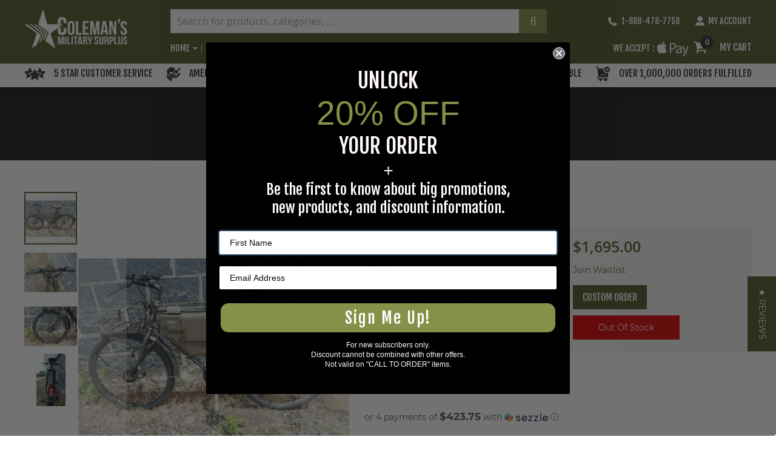

--- FILE ---
content_type: text/html; charset=UTF-8
request_url: https://colemans.com/bicycle-swiss-military
body_size: 45088
content:
<!doctype html>
<html  lang="en">
    <head prefix="og: http://ogp.me/ns# fb: http://ogp.me/ns/fb# product: http://ogp.me/ns/product#">
                <meta charset="utf-8"/>
<meta name="description" content="THIS PRODUCT IS SOLD OUT. PLEASE CHECK BACK FOR AVAILABILITY. Peddling down the dark mountainous path through one village into the next with the magnet gene"/>
<meta name="robots" content="INDEX,FOLLOW"/>
<meta name="viewport" content="width=device-width, initial-scale=1, maximum-scale=2"/>
<meta name="format-detection" content="telephone=no"/>
<meta name="title" content="Bicycle, Swiss Military - Coleman&#039;s Military Surplus"/>
<title>Bicycle, Swiss Military - Coleman&#039;s Military Surplus</title>















<link rel="preload" as="font" crossorigin="anonymous" href="https://colemans.com/static/version1768198294/frontend/CP/colemans/en_US/fonts/fjallaone/regular/fjallaone-regular.woff2" />
<link rel="preload" as="font" crossorigin="anonymous" href="https://colemans.com/static/version1768198294/frontend/CP/colemans/en_US/fonts/montserrat/regular/montserrat-regular.woff2" />
<link rel="preload" as="font" crossorigin="anonymous" href="https://colemans.com/static/version1768198294/frontend/CP/colemans/en_US/fonts/montserrat/bold/montserrat-bold.woff2" />
<link rel="preload" as="font" crossorigin="anonymous" href="https://colemans.com/static/version1768198294/frontend/CP/colemans/en_US/fonts/fontawesome-webfont.woff2" />
<link  rel="canonical" href="https://colemans.com/bicycle-swiss-military" />
<link  rel="icon" type="image/x-icon" href="https://colemans.com/media/favicon/stores/1/colemans-logo-ico-new.png" />
<link  rel="shortcut icon" type="image/x-icon" href="https://colemans.com/media/favicon/stores/1/colemans-logo-ico-new.png" />
<div data-content-type="html" data-appearance="default" data-element="main" data-decoded="true">
<!-- Global site tag (gtag.js) - Google Analytics -->


<meta name="facebook-domain-verification" content="yynmvd8vbn53y3euc5a10bl2g6on96" />
<!-- Global site tag (gtag.js) - Google Analytics -->


</div>        
<style type="text/css" data-type="criticalCss">
    @import url('https://fonts.googleapis.com/css?family=Fjalla+One');@import url('https://fonts.googleapis.com/css?family=Montserrat');@import url('https://fonts.googleapis.com/css?family=Open+Sans');html{font-size:62.5%;-webkit-text-size-adjust:100%;-ms-text-size-adjust:100%;font-size-adjust:100%}body{font-family:'montserrat',helvetica neue,Helvetica,Arial,sans-serif;font-style:normal;font-weight:400;line-height:1.42857143;font-size:1.4rem;margin:0;padding:0}.cookie-status-message{display:none}article,aside,details,figcaption,figure,main,footer,header,nav,section,summary{display:block}figure{margin:0}img{max-width:100%;height:auto;border:0}p:empty{display:none}svg:not(:root){overflow:hidden}ul,ol{padding:0;list-style:none;margin-top:0;margin-bottom:2.5rem}ul>li,ol>li{margin-top:0;margin-bottom:1rem}ul ul,ol ul,ul ol,ol ol{margin-bottom:0}h1{font-family:'Fjalla One';font-weight:400;line-height:1.1;font-size:3rem;margin-top:0;margin-bottom:2rem}h2{font-family:'Fjalla One';font-weight:400;line-height:1.25;font-size:4rem;margin-top:2.5rem;margin-bottom:2rem}.fieldset{border:0;margin:0 0 40px;padding:0;letter-spacing:-.31em}.fieldset:last-child{margin-bottom:20px}.fieldset>.field{margin:0 0 20px;box-sizing:border-box;margin:0 0 29px}.fieldset>*{letter-spacing:normal}input[type=search]{-webkit-appearance:none}input[type=text],input[type=password],input[type=url],input[type=tel],input[type=search],input[type=number],input[type*=date],input[type=email]{background:#fff;background-clip:padding-box;border:1px solid #d0d1cc;border-radius:0;font-family:Open Sans;font-size:14px;height:40px;line-height:1.42857143;padding:0 10px;vertical-align:baseline;width:100%;box-sizing:border-box}select{-webkit-appearance:none;-moz-appearance:none;-ms-appearance:none;padding-right:15%;height:42px;font-size:14px}button,.cart.table-wrapper .actions-toolbar>.action,.action-gift{display:inline-block;font-family:'Fjalla One';font-weight:400;margin:0;padding:10px 15px;font-size:1.6rem;line-height:1.8rem;box-sizing:border-box;vertical-align:middle}.page-wrapper{display:-webkit-flex;display:-ms-flexbox;display:flex;-webkit-flex-direction:column;-ms-flex-direction:column;flex-direction:column;min-height:100vh;padding-top:169px}.breadcrumbs{margin:20px 0}.breadcrumbs .items{font-size:1.2rem;margin:0;padding:0}.breadcrumbs .item:not(:last-child){display:inline-block;text-decoration:none}.breadcrumbs .item{margin:0}.breadcrumbs .items>li{display:inline-block;vertical-align:top}.breadcrumbs .item:not(:last-child):after{-webkit-font-smoothing:antialiased;-moz-osx-font-smoothing:grayscale;font-size:24px;line-height:18px;font-family:'icons-blank-theme';margin:0;vertical-align:top;display:inline-block;font-weight:400;overflow:hidden}.page-layout-1column .top-banner .breadcrumbs{margin-left:auto;margin-right:auto}.page-layout-1column .top-banner .breadcrumbs .items{text-align:center}.columns .column.main{padding-bottom:40px;-webkit-flex-basis:auto;flex-basis:auto;-webkit-flex-grow:1;flex-grow:1;-ms-flex-order:1;-webkit-order:1;order:1;width:100%}.page-header{position:fixed;background-color:#515d2d;top:0;left:0;right:0}.timer-main{padding:5px 0;font-family:'Fjalla One';color:#fff;background:#41472b}.timer-main .container{padding-left:15px;padding-right:15px;box-sizing:border-box;display:-webkit-flex;display:-ms-flexbox;display:flex;-webkit-align-items:center;-moz-align-items:center;-ms-align-items:center;align-items:center;-webkit-justify-content:space-between;-moz-justify-content:space-between;-ms-justify-content:space-between;justify-content:space-between}.timer-main .timer-offer,.timer-main .ceo-bd-img .peroffer{font-size:1.6rem;color:#fff}.timer-main .ceo-bd-img{display:-webkit-flex;display:-ms-flexbox;display:flex;-webkit-align-items:center;-moz-align-items:center;-ms-align-items:center;align-items:center;margin:0 10px}.timer-main .ceo-bd-img input[type=button]{line-height:2.8rem;border:1px solid;margin:0 0 0 10px;font-family:'Fjalla One';color:#fff}.timer-main .ceo-bd-img .code{font-size:2rem}.timer-main .ceo-bd-img .code:before{content:"|";color:#999}.timer-main .offer-ends{display:-webkit-flex;display:-ms-flexbox;display:flex;-webkit-align-items:center;-moz-align-items:center;-ms-align-items:center;align-items:center;-webkit-justify-content:space-between;-moz-justify-content:space-between;-ms-justify-content:space-between;justify-content:space-between}.timer-main .offer-ends .offer-end-label{font-size:1.1rem;line-height:1.4rem;margin-right:10px;font-family:'montserrat',helvetica neue,Helvetica,Arial,sans-serif}.timer-main .ceo-bd-img .code{font-family:'montserrat',helvetica neue,Helvetica,Arial,sans-serif}.timer-main .ceo-bd-img .coupan-code{font-family:'Fjalla One'}.timer-main .timer{display:-webkit-flex;display:-ms-flexbox;display:flex;-webkit-align-items:center;-moz-align-items:center;-ms-align-items:center;align-items:center;-webkit-justify-content:space-between;-moz-justify-content:space-between;-ms-justify-content:space-between;justify-content:space-between}.timer-main .offer-ends .timer-inner{font-size:1.5rem;font-weight:700;padding:0 13px;border-right:1px solid;line-height:normal;font-family:'montserrat',helvetica neue,Helvetica,Arial,sans-serif}.timer-main .offer-ends .timer-inner:first-child{padding-left:0}.timer-main .offer-ends .timer-inner span{font-size:1.3rem;font-weight:300;display:block;line-height:normal;font-family:'Fjalla One'}.timer-main .offer-ends .timer-inner:last-child{padding-right:0;border-right:none}.header.content{position:relative}.nav-toggle{display:block;font-size:0;position:absolute;left:15px;top:10px;z-index:14}.nav-toggle:before{-webkit-font-smoothing:antialiased;-moz-osx-font-smoothing:grayscale;font-size:28px;line-height:inherit;font-family:'icons-blank-theme';vertical-align:middle;display:inline-block;font-weight:400;overflow:hidden}.nav-toggle>span{border:0;clip:rect(0,0,0,0);height:1px;margin:-1px;overflow:hidden;padding:0;position:absolute;width:1px}.logo{float:left;margin:0 0 10px 40px;max-width:50%;position:relative;max-height:78px}.logo img{display:block;height:auto}.header-main{float:right}.block.block-search{margin-bottom:0;min-height:40px}.block-search .block-title{display:none}.block-search .block-content{margin-bottom:0}.algolia-search-block{position:relative}.algolia-search-block .aa-SubmitButton{width:46px;height:40px;line-height:40px;padding:0;position:absolute;border:none;right:0;text-align:center}.algolia-search-block .aa-SubmitButton svg{display:none}.algolia-search-block .aa-SubmitButton:before{font-family:'FontAwesome';font-size:2rem;display:inline-block}.algolia-search-block .aa-LoadingIndicator{position:absolute}.block-search input{font-size:16px !important}.algolia-search-block .aa-ClearButton{position:absolute;display:none}#algolia-autocomplete-container .aa-dropdown-menu,.aa-Panel{position:absolute}.action.skip:not(:focus){border:0;clip:rect(0,0,0,0);height:1px;margin:-1px;overflow:hidden;padding:0;position:absolute;width:1px}.header.panel>.header.links .call{display:inline-block}.header.panel>.header.links>li a{font-family:'Fjalla One';color:#fff}.header.panel>.header.links .call:before,.header.panel>.header.links .top-link-myaccount:before{vertical-align:middle;display:inline-block}.header.panel>.header.links .call:before{line-height:15px;height:15px;width:15px;margin:0 7px 0 0}.header.panel>.header.links .top-link-myaccount:before{line-height:16px;height:16px;width:16px;margin:0 5px 0 0}header.panel>.header.links .top-link-myaccount.linkmenu .action.toggle{display:inline-block}.header.panel>.header.links .top-link-myaccount.linkmenu .action.toggle:after{-webkit-font-smoothing:antialiased;-moz-osx-font-smoothing:grayscale;font-size:22px;line-height:22px;font-family:'icons-blank-theme';margin:0;vertical-align:top;display:inline-block;font-weight:400;overflow:hidden}.header.panel>.header.links .top-link-myaccount.linkmenu ul.dropdown{margin:0;padding:0;border:1px solid #bbb;margin-top:4px;min-width:100%;box-sizing:border-box;display:none;position:absolute}.header.panel>.header.links .top-link-myaccount.linkmenu:before{display:inline-block !important}.header.panel>.header.links .top-link-myaccount.linkmenu{display:inline-block;position:relative}.desk-ac{margin:0;float:right;font-size:14px;text-transform:uppercase}.nav-sections{float:left}.menu-mobile{display:none}.menu-mobile:after{font-family:'Ibnabmega';font-size:2.5rem;padding:0;float:right;position:relative;top:50%;transform:translateY(-25%)}.menu>ul{margin:0 auto;width:100%;list-style:none;padding:0;position:relative;-webkit-box-sizing:border-box;-moz-box-sizing:border-box;box-sizing:border-box}.menu>ul:before,.menu>ul:after{content:"";display:table}.navigation ul{margin-top:0;margin-bottom:0;padding:0;position:relative}.menu>ul>li{float:left;padding:0;margin:0}.menu>ul>li a{padding:0 10px 0 0;margin-right:10px;display:block;font-family:'Fjalla One';font-size:1.6rem;line-height:3.2rem;border:none;position:relative;text-transform:uppercase;color:#fff}.menu>ul>li:last-child a{border:none;margin:0}.navigation ul li.menu-dropdown-icon a.level-top{padding-right:20px}.menu>ul>li a.level-top:before{height:15px;width:1px;display:inline-block;position:absolute}.menu>ul>li:last-child a:before{display:none}.navigation ul li.menu-dropdown-icon a.level-top:after{display:block;position:absolute;border:4px solid;right:7px;top:13px}.menu>ul>li>ul{display:none}.minicart-wrapper{position:relative;float:right}.minicart-wrapper:before,.minicart-wrapper:after{content:'';display:table}.minicart-wrapper .action.showcart{padding-left:44px;display:inline-block}.minicart-wrapper .action.showcart:before{line-height:24px;vertical-align:middle;height:24px;width:24px;display:inline-block;margin:0;position:absolute}.minicart-wrapper .action.showcart .counter.qty{height:23px;line-height:23px;font-size:1.3rem;display:inline-block;margin:0;min-width:22px;overflow:hidden;padding:0 2px;font-family:'Open Sans';box-sizing:border-box;font-weight:600;position:absolute}.minicart-wrapper .action.showcart .text,.minicart-wrapper .action.showcart .minicart-total{font-size:1.6rem;font-weight:400;font-family:'Fjalla One';line-height:26px;text-transform:uppercase;color:#fff}.header-usp-wrapper{min-height:34px;background:#fff}.header-usp-wrapper ul{display:-webkit-flex;display:-ms-flexbox;display:flex;-webkit-align-items:flex-start;-moz-align-items:flex-start;-ms-align-items:flex-start;align-items:flex-start;-webkit-flex-wrap:wrap;flex-wrap:wrap;padding:0;margin:0 -5px}.header-usp-wrapper ul li{font-size:1.6rem;display:inline-block;font-family:'Fjalla One';color:#333;text-transform:uppercase}.header-usp-wrapper ul li div{display:inline-block;vertical-align:middle;margin-right:8px}.header-usp-wrapper ul li div:before{vertical-align:middle;display:inline-block;margin:0}.header-usp-wrapper ul li div.star-rating:before{line-height:20px;height:20px;width:35px}.header-usp-wrapper ul li div.family-own:before{line-height:24px;height:24px;width:24px}.header-usp-wrapper ul li div.best-selection:before{line-height:20px;height:20px;width:20px}.header-usp-wrapper ul li div.expedited-shipping:before{line-height:20px;height:20px;width:36px}.header-usp-wrapper ul li div.orders-fulfilled:before{line-height:24px;height:24px;width:25px}.page-main{-webkit-flex-grow:1;flex-grow:1}.columns{display:-webkit-flex;display:-ms-flexbox;display:flex;-webkit-flex-wrap:wrap;flex-wrap:wrap;box-sizing:border-box}.columns .column.main{box-sizing:border-box}[data-role=main-css-loader]{display:none}.loading-mask{bottom:0;left:0;margin:auto;position:fixed;right:0;top:0}.products.products-grid{padding:0 0 20px}.products{margin:30px 0}.product-items{font-size:0;display:-webkit-flex;display:-ms-flexbox;display:flex;-webkit-flex-wrap:wrap;-moz-flex-wrap:wrap;-ms-flex-wrap:wrap;flex-wrap:wrap;-webkit-box-align:stretch;-ms-flex-align:stretch;align-items:stretch}.items{margin:0;padding:0;list-style:none none}.product-item-info{max-width:100%;width:152px}.product.name a h2{font-size:inherit;margin:0}.product-item .price-box{margin:4px 0 10px}.owl-carousel{display:none;width:100%;position:relative}.owl-carousel.owl-loaded{display:block}.cms-index-index .custom-slider{overflow:hidden}.cms-index-index .custom-slider.owl-theme.owl-carousel:not(.owl-loaded){display:-webkit-flex;display:-ms-flexbox;display:flex;-webkit-flex-wrap:nowrap;flex-wrap:nowrap}.cms-index-index .custom-slider.owl-theme.owl-carousel:not(.owl-loaded) .banner-image{width:100%;flex:0 0 100%}.cms-index-index .custom-slider.owl-theme.owl-carousel .owl-nav.disabled,.cms-index-index .custom-slider.owl-theme.owl-carousel .owl-dots{display:none}.custom-slider.owl-carousel .owl-stage-outer{padding:0;overflow:hidden}.custom-slider.owl-carousel{padding:0}.sparsh_banner .sparsh_banner_slider .image-thumb,.sparsh_banner .sparsh_banner_slider .youtube-thumb,.sparsh_banner .sparsh_banner_slider .video-thumb,.sparsh_banner_slider .vimeo-thumb{position:relative}.sparsh_banner{overflow:hidden;margin-bottom:40px}.slick-initialized.sparsh_banner_slider{display:block}.sparsh_banner_slider:not(.slick-initialized)>div{flex:0 0 100%}.sparsh_banner_slider:not(.slick-initialized){display:flex;flex-wrap:nowrap;align-items:flex-start}.slick-slide{float:left;height:100%;min-height:1px;display:block}.slick-initialized .slick-slide{display:block}.slick-slider{position:relative;display:block;box-sizing:border-box;-webkit-touch-callout:none;-webkit-user-select:none;-khtml-user-select:none;-moz-user-select:none;-ms-user-select:none;user-select:none;-ms-touch-action:pan-y;touch-action:pan-y;-webkit-tap-highlight-color:transparent}.slick-prev,.slick-next{-ms-transform:translate(0,-50%);-webkit-transform:translate(0,-50%);border:none;border-radius:0;color:transparent;cursor:pointer;display:block;font-size:0;height:60px;line-height:0;outline:none;padding:0;position:absolute;top:50%;transform:translate(0,-50%);width:60px}.sparsh_banner_slider .slick-arrow:before{content:"";display:inline-block;padding:0;line-height:30px;vertical-align:middle;height:30px;width:30px}.sparsh_banner_slider .slick-arrow{width:50px;height:50px;padding:10px}.sparsh_banner_slider .slick-arrow.slick-prev{left:10px}.sparsh_banner_slider .slick-arrow.slick-next{right:10px}video,embed,object{max-width:100%}.slick-list{position:relative;overflow:hidden;display:block;margin:0;padding:0}.slick-track{position:relative;left:0;top:0;display:block;margin-left:auto;margin-right:auto}.slick-track:before,.slick-track:after{content:"";display:table}.sparsh_banner_slider .slick-slide video{object-fit:inherit}.sparsh_banner_slider.slick-initialized .slick-slide{position:relative}.slick-slider .slick-track,.slick-slider .slick-list{-webkit-transform:translate3d(0,0,0);-moz-transform:translate3d(0,0,0);-ms-transform:translate3d(0,0,0);-o-transform:translate3d(0,0,0);transform:translate3d(0,0,0)}.sparsh_banner_slider .vimeo-thumb{top:0;left:0;width:100%;height:100%;overflow:hidden}.sparsh_banner_slider .vimeo-thumb iframe{width:100vw;height:56.25vw;min-height:100vh;min-width:177.77vh;position:absolute;top:50%;left:50%;transform:translate(-50%,-50%)}.custom-slider .banner-image img{position:absolute}.sparsh_banner_slider img,.sparsh_banner_slider iframe,.sparsh_banner_slider video{position:absolute;left:0;top:0;width:100%;height:100%;display:block}.sparsh_banner_slider .video-overlay{opacity:0;position:absolute;width:100%;height:100%;top:0;left:0;padding:0;z-index:2}.sparsh_banner_slider .video-overlay a{position:absolute;width:100%;height:100%;left:0;top:0;display:table;pointer-events:all;cursor:pointer}.sparsh_banner_slider .video-overlay a i{display:table-cell;vertical-align:middle}.custom-slider.owl-theme.owl-carousel .owl-controls .owl-nav [class*=owl-]{position:absolute}.sticky-review a{position:fixed;transform-origin:100% 50%;transform:rotate(90deg) translate(50%,50%);right:0;top:50%}.featured-products{padding:5.25% 0 3.05%;margin:-10px 0 0}.featured-products h2{margin:0 0 40px;text-transform:uppercase;text-align:center}.featured-products .featured-products-inner{display:-webkit-flex;display:-ms-flexbox;display:flex;-webkit-flex-wrap:wrap;-moz-flex-wrap:wrap;-ms-flex-wrap:wrap;flex-wrap:wrap;-webkit-justify-content:space-between;-moz-justify-content:space-between;-ms-justify-content:space-between;justify-content:space-between;margin:0 -15px}.featured-products .product-item{margin:0 15px 38px;width:calc(25% - 30px);box-sizing:border-box;padding:40px 10px 70px;border:1px solid;position:relative}.featured-products .product-item.full-width-item{display:-webkit-flex;display:-ms-flexbox;display:flex;-webkit-align-items:center;-moz-align-items:center;-ms-align-items:center;align-items:center;width:100%;box-sizing:border-box;border:none;padding:0;min-height:438px}.cms-index-index .featured-products .product-item.full-width-item{padding:0}.featured-products .product-item .product-image{margin:0 0 30px}.featured-products .product-item.full-width-item *{box-sizing:border-box}.featured-products .product-item.full-width-item .product-image{width:52%;margin:0}.featured-products .product-item .product-image figure{position:relative;padding:0;min-height:247px;display:block;text-align:center}.featured-products .product-item.full-width-item .product-image figure{position:static;padding-bottom:0;display:block;margin:0}.featured-products .product-item .product-image figure img{position:absolute;left:0;top:0;right:0;margin:0 auto}.featured-products .product-item.full-width-item .product-image figure img{position:static;width:auto;height:auto}.featured-products .product-item.full-width-item .product-info{width:51.75%;padding:6.5% 7.35%;position:absolute;right:0}.featured-products .product-item .product-info{text-align:center}.product-list-wraper{margin:0 0 40px}.product-list-wraper .product-item-name{overflow:hidden;text-overflow:ellipsis;display:-webkit-box;-webkit-line-clamp:2;-webkit-box-orient:vertical;font-size:1.6rem;line-height:1.25;min-height:42px}.product-list-wraper .product-item .yotpo .text-m{letter-spacing:0;font-weight:400;font-size:1.4rem;white-space:nowrap}.product-list-wraper .yotpo-yotpo-is-enabled .yotpo-icon-double-bubble,.product-list-wraper .yotpo-yotpo-is-enabled .yotpo-stars{display:flex;flex-wrap:nowrap}.product-list-wraper .product-item .price-box{min-height:50px}.product-list-wraper .product-item .price-box .price{line-height:1.22}.product-list-wraper .product-item .price-box .old-price{display:none}.product-list-wraper .product-item .price-box .price-label{font-size:1.2rem;line-height:1.42857143}.product-list-wraper .product-item .yotpo .text-m{font-size:1.2rem !important}.product-list-wraper .product-item .price-review-wrapper{margin:0 0 10px}.product-list-wraper .product-item .yotpo.bottomLine .yotpo-bottomline .yotpo-icon-star,.product-list-wraper .product-item .yotpo .yotpo-modal-bottom-line .yotpo-bottomline .yotpo-icon-star,.product-list-wraper .product-item .yotpo.bottomLine .yotpo-bottomline .yotpo-icon-half-star,.product-list-wraper .product-item .yotpo .yotpo-modal-bottom-line .yotpo-bottomline .yotpo-icon-half-star,.product-list-wraper .product-item .yotpo.bottomLine .yotpo-bottomline .yotpo-icon-empty-star,.product-list-wraper .product-item .yotpo .yotpo-modal-bottom-line .yotpo-bottomline .yotpo-icon-empty-star{font-size:1.4rem;margin:0 1.5px}.product-list-wraper .action.primary,.product-list-wraper .product-item-actions .actions-primary .btn.view{width:179px;font-size:1.7rem;letter-spacing:1.55px;line-height:1.25;padding:9px 15px;text-align:center;max-width:83%}.product-list-wraper .product-item .action.primary,.product-list-wraper .product-item-actions .actions-primary .btn.view{max-width:100%}.product-list-wraper .product-item-actions .actions-primary{margin-right:0;display:block !important}.product-list-wraper .product-item{text-align:center;box-sizing:border-box;background:#fff;padding:22px 1.9vw 64px}.product-list-wraper.sale-clearance-list-wraper .product-item{padding:22px 16px 64px 1.9vw}.product-list-wraper .product-list-inner{display:flex}.product-list-wraper .category-image{margin:0;width:16.175%;position:relative}.product-list-wraper .category-image img{height:100%;object-fit:cover;object-position:center left}.product-list-wraper .products.products-grid{margin:0;width:83.825%;padding:0;overflow:hidden}.product-list-wraper .category-image .category-image-footer{position:absolute;bottom:20px;left:0;right:0;margin:0 auto;max-width:77.65%;min-width:180px;text-align:center}.product-list-wraper .category-image h2{font-size:1.875vw;margin:0 0 20px}.product-list-wraper .owl-item .product-item{width:100% !important}.product-list-wraper .product-item .product.name h2{margin:0}.product-list-wraper .products-grid .product-items{padding:0;box-sizing:border-box;position:relative;width:100%}.product-list-wraper .owl-carousel.products .owl-stage-outer{padding:0}.product-list-wraper .product-image-wrapper{padding-bottom:73.55% !important}.product-list-wraper .product-image-container{margin-bottom:25px}.product-list-wraper .product-item-actions .actions-primary .btn.view{text-transform:uppercase}.product-list-wraper .products-grid .owl-theme .owl-controls .owl-nav [class*=owl-],.product-list-wraper .products-grid .owl-theme .owl-nav [class*=owl-]{margin-top:0}.top-banner{position:relative;background:#1b1b1b;padding:30px 0}.top-banner .bannersection-cnt{text-align:center}.page-layout-1column .top-banner .breadcrumbs a,.top-banner .breadcrumbs a{color:#fff}.page-layout-1column .top-banner .breadcrumbs strong{font-weight:400}.top-banner .bannersection-cnt h1{font-size:30px;text-transform:uppercase;padding:0;margin:0;line-height:1.1;text-align:center;padding-left:5px;padding-right:5px;color:#fff}.top-banner .bannersection-cnt img{display:block;margin:0 auto;position:absolute;left:0;top:0;width:100%;height:100%}.top-banner .breadcrumbs{margin:10px auto 0;text-align:center}.page-layout-1column .top-banner .breadcrumbs{padding:0}.top-banner .breadcrumbs .items{font-family:'montserrat';font-weight:400}.page-layout-1column.page-products .page-main{padding-bottom:50px}.catalog-category-view.page-layout-1column .column.main{min-height:inherit}.category-cms{padding:40px 0}.category-cms>p{margin:0}.catalog-category-view[class*=shop] .column.main,.catalog-category-view[class*=shop] .page-main{padding-bottom:0}.category-section ul{display:-webkit-flex;display:-ms-flexbox;display:flex;-webkit-flex-wrap:wrap;flex-wrap:wrap;margin:0}.category-section ul li{display:-webkit-flex;display:-ms-flexbox;display:flex;-webkit-flex-wrap:wrap;flex-wrap:wrap;float:left;width:19%;margin:0 1.86% 30px 0;list-style:none;text-align:center;position:relative}.category-section ul li>a{display:block;padding-bottom:132.25%;position:relative;z-index:1;width:100%}.category-section ul li>a:before{content:'';position:absolute;top:0;left:0;width:100%;height:100%;background:rgba(0,0,0,0) linear-gradient(to bottom,rgba(0,0,0,0) 0,rgba(0,0,0,.35) 100%);z-index:1}.category-section>ul>li{box-sizing:border-box;overflow:hidden}.category-section ul li img{position:absolute;left:0;top:0;width:100%;height:100%;object-fit:cover;object-position:center center}.category-section .category-text{position:absolute;bottom:-2.6vw;transition:all .3s ease-in-out;padding:0 10px;left:0;right:0;margin:0 auto;z-index:1}.category-section ul li:hover .category-text{bottom:2.6vw}.category-section .category-name h2{font-size:1.8rem;padding:0;margin:0;text-transform:uppercase;text-shadow:1px 1px #000}.category-section .action.primary{text-transform:uppercase;width:156px;max-width:80%;padding:11px 15px 10px;opacity:0;margin-top:30px;transition:all .3s ease-in-out .3s}.category-section ul li:hover .action.primary{opacity:1}.catalog-category-view .column.main .products-grid .product-items,.catalogsearch-result-index .column.main .products-grid .product-items{margin:0 -10px}.catalog-category-view .column.main .products-grid .product-items li,.catalogsearch-result-index .column.main .products-grid .product-items li{text-align:center;padding-left:10px;padding-right:10px;margin-bottom:30px}.page-products .product-item-info{width:240px}.product-image-container{display:inline-block;max-width:100%;margin:0 0 30px}.product-image-wrapper{height:0;overflow:hidden;position:relative;padding-bottom:72.65%;display:block}.product-image-photo{bottom:0;display:block;left:0;margin:auto;position:absolute;right:0;top:0;width:auto}.category-description{margin:40px auto 40px}.category-description [data-content-type=row][data-appearance=contained] [data-element=inner]{margin:0 !important;padding:0 !important}.page-products.catalog-category-view[class*=category-product-category] .columns{padding:30px 0 0}.modes{display:none}.toolbar-products{margin-bottom:40px;padding:5px 10px 5px;font-size:12px;text-align:center}.toolbar-amount{display:block;line-height:26px;margin:0;padding:8px 0 0}.toolbar.toolbar-products .sorter{width:30%;padding:0}.catalog-category-view .toolbar-products,.catalogsearch-result-index .toolbar-products{margin-bottom:30px}.toolbar-products .pages,.products+.toolbar.toolbar-products,.page-products .toolbar .limiter{display:none}.page-products .toolbar.toolbar-products select{padding-right:20px;border:none}.sorter .sorter-action{position:relative;top:-2px}.page-products .sorter .sorter-action{top:5px}#authenticationPopup,.sticky-review~div[itemtype]{display:none}.fotorama-hidden,.fotorama--hidden,.fotorama__load{left:-99999px;position:absolute;top:-99999px;z-index:-1000}.catalog-product-view .column.main{padding-top:50px}.product-atributes-blocks{clear:both;width:100%;float:left}.product-info-main .page-title-wrapper .page-title{margin-bottom:6px;font-size:25px;line-height:25px;text-transform:uppercase;font-family:'Fjalla One'}.yotpo-yotpo-is-enabled .yotpoBottomLine{width:100%;min-height:24px}.product-atributes-blocks>div{margin-bottom:60px}.product-atributes-blocks~.yotpo.yotpo-main-widget{margin-bottom:60px}.yotpo-yotpo-is-enabled div.yotpo.bottomLine.bottomline-position{display:inline-block;margin:0}.yotpo-yotpo-is-enabled div.yotpo.QABottomLine{display:inline-block}.yotpo .standalone-bottomline.star-clickable,.yotpo .standalone-bottomline .star-clickable{display:flex}.product-info-main .yotpo .text-m{font-size:14px}.yotpo .yotpo-clr{clear:both}.yotpo-yotpo-is-enabled .yotpo-icon-double-bubble,.yotpo-yotpo-is-enabled .yotpo-stars{margin:0 5px 0 0 !important}.product-info-main .yotpo .yotpo-icon-double-bubble:before{width:18px;height:18px;display:block;content:''}.yotpo .standalone-bottomline .yotpo-bottomline .questions{margin:0}.yotpo .pull-left{text-align:left;float:left}.product-main-details{float:left;width:46%;margin:9px 30px 0 0}.product-info-main .product-info-stock-sku{margin-bottom:0;display:inline-block;padding-right:10px;margin-right:10px;vertical-align:middle;border-right:1px solid}.product-info-main .product.attribute.sku{font-family:'Open Sans';display:inline-block;vertical-align:top}.product-info-main .product.attribute.sku .type{font-weight:400;margin-right:5px}.product-info-main .product.attribute.sku>.value{display:inline-block;vertical-align:top;word-break:break-all;font-weight:600}.product-info-main .stock.available .stocklable,.product-info-main .stock.unavailable .stocklable{font-size:0}.product-info-main .stock.unavailable{display:inline-block;font-family:inherit}.product-info-main .stock.available .stocklable span,.product-info-main .stock.unavailable .stocklable span{font-size:14px}.product-info-main .stock.available span span>span:before{display:inline-block;margin:0 5px 0 0;width:24px;vertical-align:middle;height:18px}.product-info-main .stock{margin-bottom:0;font-size:14px;font-weight:400;font-family:'Open Sans';text-transform:capitalize;vertical-align:top;display:inline-block;vertical-align:middle;margin-right:20px}.product-info-main .categories{font-family:'Open Sans';font-size:14px;margin-top:15px}.product-info-main .categories span{font-size:13px}.customer-service{margin:23px 0 16px}.customer-service ul{border:1px dashed;padding:8px 15px;display:block}.customer-service ul li{display:block;font-size:13px;font-family:'Open Sans';margin:0}.customer-service ul li:first-child{border-bottom:1px solid;margin-right:0;padding-right:0;padding-bottom:15px;margin-bottom:15px;border-right:none}.customer-service ul li:before{display:inline-block;vertical-align:middle;margin-right:8px}.customer-service ul .family-item:before{width:32px;height:29px}.customer-service ul .service-item:before{width:32px;height:34px}.product-info-main .cp-social-icons{margin-bottom:30px;float:left;width:100%}.cp-social-icons .sociallabel{float:left}.cp-social-icons .sociallabel span{font-size:14px;margin-right:6px;line-height:38px;font-family:'Open Sans';margin-bottom:0}.cp-social-icons a{width:35px;height:38px;display:flex;align-items:center;justify-content:center;float:left;margin-right:5px;text-align:center;font-size:16px;line-height:39px}.cp-social-icons a:before{display:inline-block;vertical-align:middle}.cp-social-icons .twitticon:before{width:21px;height:18px}.cp-social-icons .fb:before{width:12px;height:21px}.cp-social-icons .pinterest:before{width:19px;height:24px}.cp-social-icons .redditicon:before{width:22px;height:20px}.cp-social-icons .tumblaricon:before{width:11px;height:19px}.product-info-price{margin-top:9px;padding:20px;float:left;width:calc(54% - 30px);box-sizing:border-box}.product-info-main .product.alert{margin:0 0 10px}.product-info-main .price-box{margin:0 0 10px}.product-info-main .price-box .price-including-tax+.price-excluding-tax,.product-options-bottom .price-box .price-including-tax+.price-excluding-tax,.product-info-main .price-box .weee+.price-excluding-tax,.product-options-bottom .price-box .weee+.price-excluding-tax,.product-info-main .price-box .weee,.product-options-bottom .price-box .weee{line-height:27px}.catalog-product-view .product-info-price .old-price .price-container.price-final_price.tax.weee .price{font-size:14px}.product-info-main .price-box .price-wrapper .price,.product-options-bottom .price-box .price-wrapper .price{font-size:2.5rem;font-weight:600;font-family:'open sans'}.product-info-main .price-box .price,.product-options-bottom .price-box .price{white-space:nowrap}.product-info-main span.price-label{display:none}.product-add-form .fieldset>.field:not(.choice)>.label{font-size:14px;display:block;font-weight:400;font-family:'Open Sans'}.product-info-main .box-tocart .fieldset,.product-options-bottom .box-tocart .fieldset{margin:0}.product-add-form .fieldset>.field,.product-add-form .fieldset .fields>.field{margin:0 0 20px}.product-info-main .box-tocart .field.qty,.product-options-bottom .box-tocart .field.qty{padding-right:10px;float:left;margin:0}.product-info-main .box-tocart .field.qty:not(.choice)>.control,.product-options-bottom .box-tocart .field.qty:not(.choice)>.control{width:74px;position:relative}.product-info-main .box-tocart .input-text.qty,.product-options-bottom .box-tocart .input-text.qty{font-size:1.6rem;height:40px;font-family:'Open Sans';width:47px}.product-info-main .box-tocart .field.qty .qty-plus,.product-options-bottom .box-tocart .field.qty .qty-plus,.product-info-main .box-tocart .field.qty .qty-minus,.product-options-bottom .box-tocart .field.qty .qty-minus{width:28px;height:20px;border:1px solid;text-align:center;display:inline-block;box-sizing:border-box;margin-left:-1px;position:absolute}.product-info-main .box-tocart .field.qty .qty-plus,.product-options-bottom .box-tocart .field.qty .qty-plus{height:21px;top:0;right:0}.product-info-main .box-tocart .field.qty .qty-minus,.product-options-bottom .box-tocart .field.qty .qty-minus{margin-top:-1px;bottom:0;right:0}.product-info-main .box-tocart .field.qty .qty-plus:before,.product-options-bottom .box-tocart .field.qty .qty-plus:before,.product-info-main .box-tocart .field.qty .qty-minus:before,.product-options-bottom .box-tocart .field.qty .qty-minus:before{vertical-align:top;font-family:'FontAwesome';font-size:16px;line-height:18px;font-weight:300}.product-info-main .box-tocart .fieldset .actions{display:inline-flex;flex-wrap:wrap;align-items:flex-start}.product-info-main .box-tocart .action.tocart,.product-options-bottom .box-tocart .action.tocart{order:1;margin-right:0;margin-top:20px;width:100%;font-size:16px;padding:10px 39px;line-height:normal}.product-info-main .box-tocart .fieldset .actions .paypal.checkout{clear:both;float:left;order:3;position:relative;left:0;margin:10px 0;flex:0 0 100%;text-align:center}.product-info-main .box-tocart .fieldset .actions .paypal.checkout input{width:auto;max-width:154px;margin:0 auto;display:block}.product-info-main .box-tocart .fieldset .actions .paypal.checkout~.paypal.checkout{order:4;margin-top:0}.product-info-main .box-tocart .fieldset .actions #pay-later{position:relative;left:0;right:0;width:100%;order:4}.product-info-main .product-social-links{width:calc(100% - 84px);position:relative;margin:-54px 0 0 84px;display:inline-block;vertical-align:bottom}.product-info-main .action.towishlist,.product-options-bottom .action.towishlist{border:1px solid;padding:9px 15px;font-size:16px;text-align:center;display:block;font-family:'Fjalla One';text-transform:uppercase;border-radius:0;text-align:center;line-height:normal}.product-info-main .product-social-links .action.towishlist:before{width:14px;height:14px;display:inline-block;line-height:18px;padding:0 10px 0 0}.product-info-main .call-phone-mob{display:none}.detailpagefaq{font-weight:400;font-family:'Fjalla One';display:block;padding:0;font-size:1.4rem}.product-main-reviewouter{display:flex;flex-wrap:wrap;align-items:start;gap:10px}.yotpo-yotpo-is-enabled .product-main-reviewouter .yotpoBottomLine{width:auto}.checkout-index-index .header.content{padding-top:15px;padding-bottom:15px}.checkout-index-index .page-wrapper .page-main{padding-top:10px}.checkout-index-index .page-main,.checkout-index-index .header.content{max-width:90%;margin:0 auto;padding-left:0;padding-right:0}.checkout-index-index .nav-sections,.checkout-index-index .nav-toggle,.checkout-index-index .sticky-review,.checkout-index-index .timer-main,.checkout-index-index .header-main,.checkout-index-index .header-usp-wrapper,.checkout-index-index .page-footer{display:none}.checkout-index-index .authentication-wrapper .action-auth-toggle{position:fixed;top:47px;right:5%}.authentication-wrapper{float:right;margin-top:-60px;max-width:50%;position:relative}.algolia-instant-selector-results #algolia_instant_selector .col-md-3{display:none}.cms-index-index .messages .messages{max-width:100%;padding-left:0;padding-right:0}#y-badges .y-powered-by{color:#f4f4f4}.cloudflare-turnstile{margin-bottom:15px}.accessibly-otm-widget-button-container.bottom-right{right:auto !important;left:15px}.accessibly-otm-widget{left:0}.customfreeshipmsg{font-family:'Fjalla One';font-size:16px;margin:0 0 10px;color:#005999}.price-review-wrapper{display:flex;flex-wrap:wrap;justify-content:space-between;margin:0 0 27px}.product-item .price-review-wrapper .yotpo.bottomLine .yotpo-bottomline,.product-item .price-review-wrapper .yotpo .yotpo-modal-bottom-line .yotpo-bottomline{display:flex;flex-direction:column-reverse;align-items:flex-end}.product-item .price-review-wrapper .price-box .price-container{display:flex;flex-direction:column;align-items:flex-start}.product-item .price-review-wrapper .price-box{margin:0}.product-item .price-review-wrapper .price-box{text-align:left}.price-review-wrapper .yotpo:only-child{width:100%;text-align:right;display:flex !important;justify-content:flex-end}.onestepcheckout-index-index .yotpo-widget-instance{display:none}.catalog-category-view .list.products-list .product-item-details .product-item-actions .actions-primary{position:unset;width:auto}.catalog-category-view .list.products-list .product-item-details strong.product.name.product-item-name h2{padding-right:35px}.cms-page-view .columns .pagebuilder-column-group .pagebuilder-column .block-products-list .block-content .product-items li.product-item .product-item-info{border:2px solid #e3e3e3;box-sizing:border-box;background:#fff;width:100%;padding:40px 20px 20px;min-height:100%;position:relative;padding-bottom:64px}.cms-page-view .columns .pagebuilder-column-group .pagebuilder-column .block-products-list .block-content .product-items li.product-item{text-align:center;padding-left:10px;padding-right:10px;margin-bottom:30px}.cms-page-view .columns .pagebuilder-column-group .pagebuilder-column .block-products-list .block-content .product-items li.product-item a.action.tocompare{display:none}.cms-page-view .columns .pagebuilder-column-group .pagebuilder-column .block-products-list .block-content .product-items li.product-item .product-item-info:hover{box-shadow:3px 3px 10px rgba(0,0,0,.16);border-color:#ebebeb;background:#fff}.cms-page-view .cms-page-banner{padding-bottom:50px}.catalog-product-view .free-shipping-box .title{position:relative;display:inline-block;cursor:pointer}.catalog-product-view .free-shipping-box .title .tooltiptext{visibility:hidden;width:220px;background-color:#515d2d;color:#fff;text-align:center;border-radius:5px;padding:5px;position:absolute;z-index:1;bottom:125%;left:-50px;opacity:0;transition:opacity .3s;font-size:13px}.catalog-product-view .free-shipping-box .title .tooltiptext:after{content:"";position:absolute;top:100%;left:50%;margin-left:-5px;border-width:5px;border-style:solid;border-color:#555 transparent transparent}.catalog-product-view .free-shipping-box .title:hover .tooltiptext{visibility:visible;opacity:1}@media screen and (min-width:640px){.product-info-main>.customer-service,.product-info-main>.cp-social-icons{display:none}.timer-main .offer-ends{min-height:34px}}@media screen and (min-width:768px){h1{font-size:30px;margin-bottom:25px}.navigation,.container,.breadcrumbs,.page-header .header.panel,.header.content,.footer.content,.page-wrapper>.widget,.page-wrapper>.page-bottom,.block.category.event,.page-main,.featured-products .container,.timer-main .container,.bestselling-products .container,.latest-blog .container,.newsletter-section .container,.header-usp-wrapper .container,.cms-index-index .messages{box-sizing:border-box;margin-left:auto;margin-right:auto;max-width:1230px;padding-left:15px;padding-right:15px;width:auto}.yotpo-slider .container{padding-left:0;padding-right:0}.navigation{max-width:100%}.cms-index-index .page-main,.cms-index-index .top-container{max-width:100%;padding:0;margin:0}.page-main{width:100%}.columns{display:block}.columns .column.main{min-height:300px}.header.content{padding:15px}.header.content:before,.header.content:after,.page-header .header.panel:before,.page-header .header.panel:after{content:'';display:table;clear:both}.logo{margin:0 auto 0 40px}.logo img{max-height:inherit}.block-search{float:left;padding-left:0;position:relative;width:64.8%}.block-search input{margin:0;padding:10px 55px 10px 10px !important}.header.panel>.header.links{float:right;margin:0;padding:0;list-style:none none;margin-left:auto}.header.panel>.header.links>li{display:inline-block;vertical-align:middle;margin:0 0 0 8px}.nav-sections{-webkit-flex-shrink:0;flex-shrink:0;-webkit-flex-basis:auto;flex-basis:auto;margin-bottom:0}.navigation{font-weight:400;height:inherit;left:auto;overflow:inherit;padding:0;position:relative;top:0;width:100%;display:block}.sticky-review a{font-size:1.4rem;line-height:1.7rem;padding:15px 20px;margin-top:135px}.page-layout-1column .column.main{width:100%;-ms-flex-order:2;-webkit-order:2;order:2}.category-section ul li{width:calc((100% - 3.75%)/3);margin-bottom:15px}.category-section ul li:nth-child(3n){margin-right:0}.page-products.page-layout-1column .products-grid .product-item,.cms-page-view .columns .pagebuilder-column-group .pagebuilder-column .block-products-list .block-content .product-items li.product-item{width:33.33%}.modes{display:block;float:left;margin-right:20px}.toolbar-amount{float:left}.modes-label{border:0;clip:rect(0,0,0,0);height:1px;margin:-1px;overflow:hidden;padding:0;position:absolute;width:1px}.modes-mode{border:none;float:left;font-weight:400;line-height:1;padding:7px 10px;text-align:center}.sorter{float:right}.product-info-main{float:right}.product.media{float:left}.fieldset>.field{margin:0 0 20px;box-sizing:border-box;margin:0 0 29px}.fieldset>.field:before,.fieldset>.field:after{content:'';display:table}.product-add-form .fieldset>.field,.product-add-form .fieldset .fields>.field{margin:0 0 20px}.product-add-form .fieldset>.field:not(.choice)>.control,.product-add-form .fieldset .fields>.field:not(.choice)>.control{float:none;width:auto}.checkout-index-index .page-wrapper{padding-top:96px}.authentication-wrapper{width:33.33333333%;text-align:right}.form.partsdepartrequest .cf-turnstile{margin-left:25.8%}.custom-slider .banner-image>a,.sparsh_banner_slider .image-thumb,.sparsh_banner_slider .youtube-thumb,.sparsh_banner_slider .video-thumb,.sparsh_banner_slider .vimeo-thumb{position:relative;padding-bottom:21.725%;display:block}.category-section .category-name h2{font-size:1.6rem}}@media screen and (min-width:1024px){.header.panel>.header.links>li{margin:0 0 0 22px}.header-usp-wrapper{clear:both;padding:5px 0 0;position:relative;background:#fff;box-shadow:0 2px 15px rgba(0,0,0,.15)}.header-usp-wrapper ul{-webkit-justify-content:space-between;-moz-justify-content:space-between;-ms-justify-content:space-between;justify-content:space-between;flex-wrap:nowrap}.header-usp-wrapper ul li{padding:0 5px;margin-bottom:5px;font-size:1.4rem}.page-products .products-grid .product-items{margin:0}.page-products.page-layout-1column .products-grid .product-item,.cms-page-view .columns .pagebuilder-column-group .pagebuilder-column .block-products-list .block-content .product-items li.product-item{width:25%}.page-products.page-layout-2columns.left .products-grid .product-item{width:25%}.nav-sections{height:32px;overflow:hidden;max-width:85%}.category-section ul li{width:calc((100% - 5.6%)/4);margin-bottom:20px}.category-section ul li:nth-child(3n){margin-right:1.86%}.category-section ul li:nth-child(4n){margin-right:0}}@media screen and (min-width:1025px){.header.content{padding:15px 15px 10px}.page-wrapper{padding-top:144px}body.sale-active .page-wrapper{padding-top:185px}.page-header .header.panel{padding:0 0 10px}.nav-toggle{display:none}.logo{margin:0 auto 0 0}.nav-sections-item-title{display:none}.nav-sections-item-content>*{display:none}.navigation #dm{display:none}}@media screen and (min-width:1200px){.page-layout-1column .product-info-main{width:55.33%;padding-left:25px;box-sizing:border-box}.page-layout-1column .product.media{width:44.67%;margin-bottom:60px}.fotorama__wrap{-webkit-text-size-adjust:100%;direction:ltr;position:relative;z-index:0}.fotorama__stage,.fotorama__nav{max-width:100%;overflow:hidden;position:relative}.fotorama__stage{left:89px;width:536px;height:536px}.fotorama__nav-wrap--vertical.fotorama__nav-wrap{display:inline-block;left:0;position:absolute;top:0}.fotorama__nav--thumbs{width:87px;display:block}}@media screen and (min-width:1280px){.header-usp-wrapper ul li{font-size:1.6rem}}@media screen and (min-width:1281px){.header-main{width:78.91%}.checkout-index-index .page-wrapper{padding-top:108px}}@media screen and (min-width:1440px){body{font-size:1.6rem}.breadcrumbs,.container,.header.content,.footer.content,.page-wrapper>.widget,.page-wrapper>.page-bottom,.block.category.event,.page-main,.featured-products .container,.timer-main .container,.bestselling-products .container,.latest-blog .container,.newsletter-section .container,.header-usp-wrapper .container,.cms-index-index .messages{max-width:92%}.menu>ul>li a{margin-right:15px;padding-right:15px}.page-header .header.panel{max-width:100%;padding-left:0;padding-right:0}.page-wrapper{padding-top:150px}body.sale-active .page-wrapper{padding-top:193px}.breadcrumbs .items{font-size:1.4rem;line-height:1.2}.breadcrumbs .item:not(:last-child):after{font-size:2.4rem;line-height:20px}.columns .toolbar-products{font-size:1.5rem}.page-products.page-layout-1column .products-grid .product-item,.cms-page-view .columns .pagebuilder-column-group .pagebuilder-column .block-products-list .block-content .product-items li.product-item{margin-left:0;width:20%}.timer-main .offer-ends{min-height:36px}.category-section ul li{width:calc((100% - 7.44%)/5);margin-bottom:30px}.category-section ul li:nth-child(4n){margin-right:1.86%}.category-section ul li:nth-child(5n){margin-right:0}}@media screen and (max-width:1600px){.product-list-wraper .product-item .yotpo .text-m{font-size:1.2rem !important}.product-list-wraper .product-item .yotpo.bottomLine .yotpo-bottomline .yotpo-icon-star,.product-list-wraper .product-item .yotpo .yotpo-modal-bottom-line .yotpo-bottomline .yotpo-icon-star,.product-list-wraper .product-item .yotpo.bottomLine .yotpo-bottomline .yotpo-icon-half-star,.product-list-wraper .product-item .yotpo .yotpo-modal-bottom-line .yotpo-bottomline .yotpo-icon-half-star,.product-list-wraper .product-item .yotpo.bottomLine .yotpo-bottomline .yotpo-icon-empty-star,.product-list-wraper .product-item .yotpo .yotpo-modal-bottom-line .yotpo-bottomline .yotpo-icon-empty-star{font-size:1.2rem}}@media screen and (max-width:1440px){.featured-products .product-item{padding:15px 10px 60px}.featured-products .product-item .product-image figure{min-height:217px}.featured-products .product-item .product-image figure img{max-width:85%}.featured-products .product-item .product-image{margin:0 0 10px}.header-main .payment-gatway-icon-list{clear:both;overflow:hidden}.header-main .payment-gatway-icon-list .icon-container .icon:nth-child(2) img{max-width:45px}}@media screen and (max-width:1280px){.logo{width:170px}.header-main{width:79.91%}.menu>ul>li a{font-size:1.5rem;line-height:3rem}.customfreeshipmsg{font-size:14px}}@media screen and (max-width:1280px) and (max-height:600px){.featured-products .product-item .product-image figure img{max-width:59%}.featured-products .product-item .product-image figure{min-height:150px}}@media screen and (max-width:1279px){.featured-products .product-item.full-width-item{min-height:383px}.featured-products .product-item .product-image figure{min-height:209px}.featured-products .product-item.full-width-item .product-info{padding:5.5% 7.35%}}@media screen and (max-width:1200px){.page-layout-1column .product.media{width:44.67%}.page-layout-1column .product-info-main{width:55.33%;padding-left:25px;box-sizing:border-box}.cp-social-icons a{width:30px;height:33px;line-height:33px}.product-info-main .action.towishlist,.product-options-bottom .action.towishlist{padding:12px}.customer-service ul li{font-size:1.2rem}.category-section .action.primary{padding:11px 15px 10px;font-size:1.8rem;width:180px}.product-list-wraper .category-image{width:20.175%}.product-list-wraper .products.products-grid{width:79.825%}}@media only screen and (max-width:1100px){.page-layout-1column .product-info-main{width:58.47619%;padding-left:0}.page-layout-1column .product.media{width:40.746032%;padding-right:20px;box-sizing:border-box}.featured-products .product-item .product-image figure{min-height:166px}}@media screen and (max-width:1024px){.header-main{width:80.91%}.header.panel>.header.links>li{margin:0 0 0 26px}.header.panel>.header.links .call:before{margin:0}.menu-mobile{display:block}.navigation .menu .show-on-mobile{position:absolute}.header-usp-wrapper ul li{font-size:1.3rem}body.sale-active .page-wrapper{padding-top:154px}.page-wrapper{padding-top:109px}.checkout-index-index .page-wrapper{padding-top:70px}.navigation ul li.menu-dropdown-icon a.level-top:after{right:0;top:7px}.featured-products .product-item.full-width-item{min-height:364px}.customer-service ul li:before{margin-right:5px}.nav-sections{position:fixed;top:0;width:calc(100% - 54px);height:100%;left:calc(-1*(100% - 54px));overflow:auto}.navigation #om{display:none}.logo{width:120px;margin-top:-6px}.header.panel>.header.links .call{font-size:0}.header.panel>.header.links{float:left}.minicart-wrapper{margin-top:-36px}.nav-toggle{top:15px}.checkout-index-index .authentication-wrapper .action-auth-toggle{top:25px}}@media screen and (max-width:991px){h2{font-size:3rem}.header-usp-wrapper{display:none}.timer-main .timer-offer,.timer-main .ceo-bd-img .peroffer{font-size:1.2rem}.timer-main .timer .timer-inner{padding:0 5px}.timer-main .ceo-bd-img .code{font-size:1.4rem}.header-main{width:77.91%}.block-search{width:55.8%}.algolia-search-block{margin-bottom:0;clear:both}.algolia-search-block .aa-SubmitButton{z-index:2}.block-search input{font-size:1.3rem !important}.page-wrapper{padding-top:70px}body.sale-active .page-wrapper{padding-top:112px}.featured-products .product-item.full-width-item{min-height:272px}.featured-products .product-item .product-image figure{min-height:247px;padding:0}.featured-products .product-item{width:calc(50% - 30px);margin-bottom:30px}.cms-index-index .featured-products .product-item{padding-bottom:61px}.header-usp-wrapper.footer-usp ul{-webkit-align-items:center;-moz-align-items:center;-ms-align-items:center;align-items:center;margin:0}.header-usp-wrapper.footer-usp{display:block;padding:0 0 40px}.header-usp-wrapper.footer-usp ul li{width:33.33%;font-size:1.3rem;display:-webkit-flex;display:-ms-flexbox;display:flex;-webkit-align-items:center;-moz-align-items:center;-ms-align-items:center;align-items:center;box-sizing:border-box;margin:0 0 15px}.header-usp-wrapper.footer-usp .container{padding:0 15px;box-sizing:border-box}.header-usp-wrapper.footer-usp ul li div{width:55px;height:55px;padding:10px 5px;box-sizing:border-box;border:1px solid;margin-right:15px;display:-webkit-inline-flex;display:-ms-inline-flexbox;display:inline-flex;-webkit-align-items:center;-moz-align-items:center;-ms-align-items:center;align-items:center;-webkit-justify-content:center;-moz-justify-content:center;-ms-justify-content:center;justify-content:center;font-size:0}.category-section ul li .view-all{padding:10px 40px 10px}.product-main-details{width:40%}.product-info-main .product-info-stock-sku{margin-right:5px;padding-right:5px;font-size:13px}.product-info-main .stock.available{margin-right:0}.product-info-main .stock.available .stocklable span{font-size:13px}.product-info-price{width:calc(60% - 30px)}.product-info-main .product-social-links{width:100%;margin:10px 0 0}.product-info-main .cp-social-icons{position:relative;padding-left:50px;box-sizing:border-box}.cp-social-icons .sociallabel{float:none;display:inline-block;position:absolute;left:0;top:0;line-height:33px}.product-info-main .cp-social-icons a{margin-bottom:10px;display:inline-flex}.customer-service ul li{position:relative;padding-left:39px}.customer-service ul li:first-child{padding-right:0;margin-right:0}.customer-service ul li:before{position:absolute;left:0;top:0}.product-list-wraper .category-image .category-image-footer{min-width:140px}.product-list-wraper .category-image h2{font-size:1.8rem;margin:0 0 15px}.product-list-wraper .action.primary{font-size:1.4rem}.product-list-wraper .product-item{padding:15px 15px 50px}.product-list-wraper.sale-clearance-list-wraper .product-item{padding:22px 16px 50px 1.9vw}.product-list-wraper .product-item-actions .action.primary,.product-list-wraper .product-item-actions .actions-primary .btn.view{width:100%}.category-section .action.primary{margin:20px 0 0;font-size:1.6rem;width:140px;padding:8px 13px 6px}}.cms-page-view h2.cms-page-top-title{margin-top:0}.cms-term.memorial-tc p{margin:0 0 15px;text-align:left}.cms-term.memorial-tc{margin-top:30px}.cms-term.page-wrapper .column.main{display:flex;flex-direction:column}.cms-term.column.main .category-cms{order:11}.cms-term.category-description{margin-bottom:0}.cms-term.memorial-tc a{color:#839248}.cms-term.products.products-grid{margin-bottom:0;padding-bottom:0}.cms-term.memorial-tc ul{list-style-type:disc;margin-left:15px;font-size:14px}@media screen and (max-width:768px){.block-search{width:51.8%}.sparsh_banner .sparsh_banner_slider .image-thumb,.sparsh_banner .sparsh_banner_slider .youtube-thumb,.sparsh_banner .sparsh_banner_slider .video-thumb,.sparsh_banner_slider .vimeo-thumb{padding-bottom:88.85%}}@media screen and (max-width:767px){.catalog-category-view .list.products-list .product-item-details strong.product.name.product-item-name h2{padding-right:22px}h2{font-size:2.4rem}.navigation,.breadcrumbs,.page-header .header.panel,.header.content,.footer.content,.page-main,.page-wrapper>.widget,.page-wrapper>.page-bottom,.block.category.event .featured-products .container,.bestselling-products .container,.latest-blog .container,.newsletter-section .container,.featured-products .container,.product-list-wraper .container{padding-left:15px;padding-right:15px}.breadcrumbs{width:100%;box-sizing:border-box}.timer-main .container{padding:0 10px;display:flex;flex-wrap:wrap}.timer-main .ceo-bd-img{order:3;width:100%;margin:5px 0 0;display:flex;justify-content:space-between}.timer-main .ceo-bd-img .code:before{display:none}.page-header .header.content{padding-top:10px;padding-bottom:66px;display:-webkit-flex;display:-ms-flexbox;display:flex;-webkit-align-items:center;-moz-align-items:center;-ms-align-items:center;align-items:center}.logo{max-width:130px;margin:0 0 0 40px;max-height:38px;top:-4px}.header-main{width:auto;margin-left:auto}.page-header .header.panel{padding:4px 0 0}.panel.header{display:-webkit-inline-flex;display:-ms-inline-flexbox;display:inline-flex;-webkit-align-items:center;-moz-align-items:center;-ms-align-items:center;align-items:center}.block-search{float:right;position:static;clear:none;height:auto;margin:0;width:calc(100% - 10px)}.block.block-search{min-height:auto;position:absolute;right:5px;bottom:0;left:5px;width:calc(100% - 10px)}.block-search .block-title:before{font-family:'FontAwesome';font-size:2rem;display:inline-block}.block-search .block-content{height:62px;left:0;right:0;padding:10px;margin-bottom:0;box-sizing:border-box}.algolia-search-block{margin:0}.block-search input{position:static !important;width:100% !important;border:1px solid;height:42px !important;margin:0;font-size:14px}.algolia-search-block .aa-SubmitButton{width:42px;height:42px}.panel.header>.header.links{display:-webkit-inline-flex;display:-ms-inline-flexbox;display:inline-flex;-webkit-align-items:center;-moz-align-items:center;-ms-align-items:center;align-items:center;margin:0 0 0 12px}.panel.header>.header.links li{display:inline-block;margin:0 4px}.panel.header>.header.links li:first-child{margin-right:8px}.panel.header>.header.links .call,.panel.header>.header.links .top-link-myaccount{vertical-align:middle}.panel.header>.header.links .top-link-myaccount.linkmenu{display:-webkit-flex !important;display:-ms-flexbox !important;display:flex !important;-webkit-align-items:center;-moz-align-items:center;-ms-align-items:center;align-items:center}.desk-ac{float:none}.minicart-wrapper{margin-left:7px;clear:inherit;margin-top:0}.minicart-wrapper .action.showcart .text,.minicart-wrapper .action.showcart .minicart-total{display:none}body.sale-active .page-wrapper{padding-top:189px}.page-wrapper{padding-top:114px}.checkout-index-index .page-wrapper{padding-top:58px}.checkout-index-index .page-header .header.content{padding-bottom:10px}.custom-slider #banner-slider_main .banner-image>a{display:block;padding:0}.custom-slider #banner-slider_main .owl-item img{position:static;height:auto;max-height:300px}.cms-index-index .page-main{padding:0}.featured-products .owl-carousel .product-itemm{padding-top:10px}.featured-products{padding:40px 0 30px}.featured-products .product-item.full-width-item .product-info{position:static;width:100%;margin-top:-4px}.featured-products .product-item.full-width-item .product-info{position:static;width:100%;margin-top:-4px}.featured-products .product-item.full-width-item{-webkit-flex-wrap:wrap;-moz-flex-wrap:wrap;-ms-flex-wrap:wrap;flex-wrap:wrap;-webkit-align-items:flex-start;-moz-align-items:flex-start;-ms-align-items:flex-start;align-items:flex-start;min-height:637px}.featured-products .product-item.full-width-item .product-image{width:100%;text-align:center}.header-usp-wrapper.footer-usp ul li{width:50%}.top-banner{padding:20px 0}.category-section ul li{width:calc((100% - 3.85%)/3)}.category-section ul li:nth-child(3n){margin-right:0}.top-banner .bannersection-cnt h1{font-size:1.6rem;color:#fff}.page-layout-1column.page-products .page-main{padding-bottom:0}.category-section{padding:0}.page-products.page-layout-1column .products-grid .product-item,.cms-page-view .columns .pagebuilder-column-group .pagebuilder-column .block-products-list .block-content .product-items li.product-item{width:50%}.toolbar-products{padding:5px 4px 5px}.page-products .toolbar .limiter{display:block}.toolbar-products .limiter .control{display:inline-block}.toolbar.toolbar-products .sorter{display:inline}.category-description{margin-bottom:20px}.product-item .price-box{margin:5px 0}.catalog-product-view .column.main{display:-webkit-flex;display:-ms-flexbox;display:flex;-webkit-flex-direction:column;-ms-flex-direction:column;flex-direction:column;max-width:100%}.catalog-product-view .product.media{-ms-flex-order:-1;-webkit-order:-1;order:-1;padding-right:0}.fotorama__nav--thumbs{display:block}.fotorama__nav--thumbs .fotorama__nav__frame{padding:2px;height:87px}.fotorama__nav__frame{display:inline-block;vertical-align:middle}.fotorama__stage,.fotorama__nav{max-width:100%;overflow:hidden;position:relative}.fotorama-stretch,.fotorama-focus-overlay:after,.fotorama__stage__shaft,.fotorama__stage__frame,.fotorama__html,.fotorama__video iframe{bottom:0;height:100%;left:0;position:absolute;right:0;top:0;width:100%}.fotorama{min-width:1px;overflow:hidden}.fotorama__wrap{position:relative}.fotorama__stage__frame{overflow:hidden}.fotorama__stage__frame .fotorama__img{height:auto;left:50%;max-height:100%;max-width:100%;position:absolute;top:50%;-webkit-transform:translate3d(-50%,-50%,0);-ms-transform:translate3d(-50%,-50%,0);-o-transform:translate3d(-50%,-50%,0);transform:translate3d(-50%,-50%,0);transition-duration:.3s;transition-property:width,height,top,left;vertical-align:middle;width:auto}.fotorama-gpu,.fotorama--fullscreen,.fotorama__caption,.fotorama__wrap--css3 .fotorama__spinner,.fotorama__wrap--css3 .fotorama__stage,.fotorama__wrap--css3 .fotorama__nav,.fotorama__wrap--css3 .fotorama__stage__frame,.fotorama__wrap--css3 .fotorama__html,.fotorama__stage:before,.fotorama__nav:before,.fotorama__stage:after,.fotorama__nav:after,.fotorama--fullscreen .fotorama__stage__frame .fotorama__img--full{transform:translateZ(0)}.page-layout-1column .product.media,.page-layout-1column .product-info-main{width:100%}.customer-service ul li{line-height:33px}.product-info-main .cp-social-icons a{width:28px}.product-info-main .product-info-main .box-tocart,.product-info-main .product-options-bottom .box-tocart{margin-bottom:0}.product-info-main .box-tocart .fieldset,.product-options-bottom .box-tocart .fieldset{margin:0}.product-info-main .product-info-main .box-tocart .action.tocart,.product-info-main .product-options-bottom .box-tocart .action.tocart{max-width:100%;width:100%}.product-info-main .product-info-main .box-tocart .fieldset .actions #pay-later,.product-info-main .product-options-bottom .box-tocart .fieldset .actions #pay-later{left:0;right:0;margin:0 auto;text-align:center;width:240px}.product-info-main .action.towishlist,.product-options-bottom .action.towishlist{line-height:1.2rem}.product-info-main .product-social-links{width:calc(100% - 84px);margin:-54px 0 0 84px}.catalog-product-view .page-wrapper .page-main .columns{display:block}.checkout-index-index .authentication-wrapper .action-auth-toggle{top:21px}.sparsh_banner .sparsh_banner_slider .slick-arrow{width:40px;height:40px;padding:0}.sparsh_banner .sparsh_banner_slider .image-thumb,.sparsh_banner .sparsh_banner_slider .youtube-thumb,.sparsh_banner .sparsh_banner_slider .video-thumb,.sparsh_banner_slider .vimeo-thumb{padding-bottom:89%}.featured-products h2{margin-bottom:20px}.sparsh_banner_slider .vimeo-thumb iframe{min-height:50vh;min-width:226.77vh;height:89.25vw}.featured-products .product-item .product-image figure img{position:static}.featured-products .owl-carousel .owl-stage-outer{display:-webkit-flex;display:-ms-flexbox;display:flex;-webkit-flex-wrap:nowrap;flex-wrap:nowrap;-webkit-flex-direction:column;-ms-flex-direction:column;flex-direction:column;position:relative;overflow:hidden;padding:0 0 20px}.featured-products .owl-carousel .owl-stage{display:-webkit-flex;display:-ms-flexbox;display:flex}.featured-products .owl-carousel.owl-loaded{display:-webkit-flex;display:-ms-flexbox;display:flex;-webkit-flex-wrap:nowrap;flex-wrap:nowrap}.featured-products .owl-carousel{margin:0}.featured-products .owl-carousel .owl-item{position:relative;min-height:1px;float:left;padding:0 0 0 2px}.featured-products .owl-carousel .product-item{min-height:auto;padding-top:10px;margin:0 0 30px;width:100%}.featured-products .owl-carousel .product-item .product-image figure img{max-height:200px;width:auto}.featured-products .owl-carousel .product-item .product-image figure{position:relative;min-height:200px;display:flex}.product-info-main .page-title-wrapper .page-title{margin-top:20px}.product-list-wraper .category-image{width:26.175%}.product-list-wraper .products.products-grid{width:73.825%}.product-list-wraper .product-item-actions .action.primary,.product-list-wraper .product-item-actions .actions-primary .btn.view{font-size:1.4rem}.product-list-wraper .category-image h2{font-size:1.6rem}.product-list-wraper .action.primary{font-size:1.2rem;max-width:72%}.product-list-wraper .category-image .category-image-footer{min-width:130px}.product-list-wraper .product-image-container{margin:0 0 15px}.sparsh_banner{margin-bottom:20px}.category-section .action.primary{margin:15px 0 0;font-size:1.4rem;width:120px;letter-spacing:1px}.category-section .category-text{bottom:- 20px}.category-section ul li:hover .category-text{bottom:20px}}@media screen and (max-width:639px){.featured-products .product-item .product-image figure{min-height:auto;padding:0}.product-info-main>.customer-service,.product-info-main>.cp-social-icons{display:none}.product-info-main .page-title-wrapper .page-title{line-height:1.42857143}.catalog-category-view .column.main .products-grid .product-items li,.catalogsearch-result-index .column.main .products-grid .product-items li,.cms-page-view .page-wrapper .columns .pagebuilder-column-group .pagebuilder-column .block-products-list .block-content .product-items li{padding-left:5px;padding-right:5px}.catalog-category-view .column.main .products-grid .product-items,.catalogsearch-result-index .column.main .products-grid .product-items,.cms-page-view .page-wrapper .columns .pagebuilder-column-group .pagebuilder-column .block-products-list .block-content ol.product-items{margin-left:-5px;margin-right:-5px}.product-list-wraper .products-grid .product-item{margin-bottom:0}.category-section ul li{width:calc((100% - 10px)/2);margin:0 10px 10px 0}.category-section ul li:nth-child(3n){margin-right:10px}.category-section ul li:nth-child(2n){margin-right:0}.category-section .category-name h2{font-size:1.4rem}}@media screen and (max-width:568px){.page-products.page-layout-1column .products-grid .product-item,.cms-page-view .columns .pagebuilder-column-group .pagebuilder-column .block-products-list .block-content .product-items li.product-item{width:50%}.page-products .product-item-info{width:auto !important}.filters-container .free-text-search{width:100% !important}.timer-main .timer-offer,.timer-main .ceo-bd-img .peroffer{font-size:1rem}.timer-main .offer-ends .timer-inner{font-size:1.2rem}body.sale-active .page-wrapper{padding-top:189px}.timer-main .offer-ends{min-height:31px}}@media screen and (max-width:479px){h2{font-size:1.8rem}.logo{max-width:100px;margin:0 0 0 24px;top:-2px}.panel.header>.header.links{margin:0 0 0 5px}.panel.header>.header.links li{margin:0 3px}.minicart-wrapper{margin-left:1px}.minicart-wrapper .action.showcart{padding-left:29px}.minicart-wrapper .action.showcart .text,.minicart-wrapper .action.showcart .minicart-total{font-size:1.2rem;line-height:2.7rem}.featured-products .featured-products-inner{margin:0}.featured-products .product-item.full-width-item{min-height:auto}.featured-products .product-item{width:100%;margin:0 0 20px}.featured-products .product-item .product-image figure,.featured-products .product-item.full-width-item .product-image figure{position:static;padding:0}.header-usp-wrapper.footer-usp ul li{width:100%}.product-info-main .product-main-details{width:100%}.product-info-main .product-main-details>.customer-service,.product-info-main .product-main-details>.cp-social-icons{display:none}.customer-service ul li:first-child{border-bottom:1px solid}.product-info-main .product-info-price{width:100%;clear:both;margin:20px 0}.product-info-main .price-box{margin-top:0}.product-info-main .box-tocart .fieldset .actions{display:inline-flex;flex-wrap:wrap;max-width:none;align-items:flex-start}.product-info-main .product-social-links{left:0;flex:0 0 auto;margin:-54px 0 0 84px}.product-info-main>.customer-service,.product-info-main>.cp-social-icons{display:block;clear:both}.fotorama__stage{height:290px;width:290px}.fotorama__nav--thumbs{height:91px;width:290px}.sparsh_banner_slider .vimeo-thumb iframe{margin-top:0}.timer-main .offer-ends .timer-inner{font-size:1rem}.timer-main .offer-ends .timer-inner span{font-size:1.1rem}body.sale-active .page-wrapper{padding-top:189px}.timer-main .offer-ends{min-height:30px}.featured-products .owl-carousel .product-item .product-image figure img{max-height:130px}.featured-products .owl-carousel .product-item .product-image figure{min-height:130px}.product-list-wraper .category-image{width:46.175%}.product-list-wraper .products.products-grid{width:53.825%}.product-list-wraper .products-grid .product-items li .price-box{min-height:auto}.product-list-wraper .product-item-name{min-height:auto}.category-section .action.primary{font-size:1.2rem;margin:10px 0 0}.price-review-wrapper{margin:0 0 12px}}@media screen and (max-width:374px){.timer-main .offer-ends .offer-end-label,.timer-main .peroffer{display:none}.timer-main .ceo-bd-img input[type=button]{margin-left:0}.featured-products .owl-carousel .product-item .product-image figure img{max-height:100px}.featured-products .owl-carousel .product-item .product-image figure{min-height:100px}}.page-products section.top-banner .breadcrumbs ul.items{min-height:18px}@media screen and (min-width:320px){header.page-header .timer-main .offer-ends{min-width:146px}}@media screen and (min-width:375px){header.page-header .timer-main .offer-ends{min-width:228px}}@media screen and (min-width:480px){header.page-header .timer-main .offer-ends{min-width:248px}}@media screen and (min-width:992px){header.page-header .timer-main .offer-ends{min-width:296px}}@media screen and (min-width:1440px){header.page-header .timer-main .offer-ends{min-width:308px}}html body.sale-active .page-wrapper,html body .page-wrapper,.checkout-index-index .page-wrapper{padding-top:0}html body .page-wrapper header.page-header{position:sticky}.sections.nav-sections .section-items.nav-sections-items .menu ul li:nth-of-type(2){min-width:68px}.header-usp-wrapper{min-height:34px}.timer-main .ceo-bd-img{min-height:33px}.checkout-success .checkout-success-box .top-title h2{font-size:40px;line-height:50px;color:#515d2d;text-transform:uppercase;margin:0;padding-bottom:15px}.checkout-success .checkout-success-box p.order-number-detail{font-family:'fjallaone-regular';font-size:21px;line-height:26px;color:#515d2d}.checkout-success .checkout-success-box p.order-number-detail span.num-text{color:#1f1f1f}.checkout-success .checkout-success-box p.order-desc{font-size:15px;line-height:19px;color:#999;padding:0 10px}.checkout-success .checkout-success-box .actions-toolbar .primary span{line-height:22px;font-size:16px}.checkout-success{max-width:470px;text-align:center;margin:0 auto;padding-top:45px}.checkout-success .checkout-success-box{padding:30px 43px;border:1px solid #d7d7d7}.checkout-success .checkout-success-box .top-title{border-bottom:1px solid #d7d7d7;padding-top:10px;margin-bottom:18px}.checkout-success .checkout-success-box .actions-toolbar .primary{display:flex;gap:16px;width:100%}.checkout-success .checkout-success-box .actions-toolbar .primary a.action.primary{max-width:50%;margin:0;padding-left:0;padding-right:0;width:100%;justify-content:center}.checkout-success .checkout-success-box .actions-toolbar>.primary .action:hover:before,.checkout-success .checkout-success-box .actions-toolbar>.primary .action:hover:after{display:none}.bottom-banner-successpage img{display:block}.checkout-success .checkout-success-box .actions-toolbar{padding-top:20px}.checkout-success .checkout-success-box .actions-toolbar .primary a.action.primary:hover{background:0 0;color:#515d2d}.checkout-success .checkout-success-box .actions-toolbar a.action.primary.order-details-none{display:none}.checkout-success .checkout-success-box .actions-toolbar a.action.primary.continue-center{display:block;margin:0 auto}@media only screen and (max-width:520px){.checkout-success .checkout-success-box .top-title img{max-width:60px}.checkout-success .checkout-success-box .top-title h2{font-size:30px;line-height:40px}.checkout-success .checkout-success-box{padding:20px}.checkout-success .checkout-success-box p.order-number-detail{font-size:18px;line-height:22px}}@media only screen and (max-width:390px){.checkout-success .checkout-success-box .actions-toolbar .primary{display:block}.checkout-success .checkout-success-box .actions-toolbar .primary a.action.primary{max-width:100%}.checkout-success .checkout-success-box .actions-toolbar .primary a.action.primary:first-child{margin-bottom:10px}.checkout-success .checkout-success-box p.order-desc{padding:0}}.payment-gatway-icon-list{position:absolute;right:132px;margin-top:6px;top:55px;height:auto;display:flex}.payment-gatway-icon-list img{max-width:60px}.payment-gatway-icon-list .icon-container{position:relative;width:60px;height:40px}.payment-gatway-icon-list .payment-title{margin-top:8px;color:#fff;display:flex;margin-right:5px;font-family:'Fjalla One';font-size:1.6rem;text-transform:uppercase}.payment-gatway-icon-list .icon-container .icon{position:absolute;top:0;left:0;width:100%;height:100%;opacity:0;display:flex;justify-content:center;align-items:center;font-size:60px;color:#333;animation:flip 9s infinite;transform-style:preserve-3d}.payment-gatway-icon-list .icon-container .icon:nth-child(1){animation-delay:0s}.payment-gatway-icon-list .icon-container .icon:nth-child(2){animation-delay:3s}.payment-gatway-icon-list .icon-container .icon:nth-child(3){animation-delay:6s}@keyframes flip{0%{opacity:0;transform:rotateX(90deg) translateY(-100%)}20%{opacity:1;transform:rotateX(0deg) translateY(0)}35%{opacity:1;transform:rotateX(0deg) translateY(0)}50%{opacity:0;transform:rotateX(-90deg) translateY(100%)}100%{opacity:0;transform:rotateX(-90deg) translateY(100%)}}@media only screen and (max-width:1580px){.payment-gatway-icon-list{right:150px}.payment-gatway-icon-list .icon-container{width:50px}}@media only screen and (max-width:1475px){.payment-gatway-icon-list{right:120px}}@media only screen and (max-width:1280px){.payment-gatway-icon-list .payment-title{font-size:1.5rem}}@media only screen and (max-width:1100px){.payment-gatway-icon-list .payment-title{display:none}.catalog-product-view .free-shipping-box .title .tooltiptext{left:0}}@media only screen and (max-width:1024px){.payment-gatway-icon-list{display:none}.nav-before-open.nav-open .cms-index-index .newsletter-section .cloudflare-captcha{display:none}}.catalog-product-view .product.media .gallery-placeholder._block-content-loading{min-height:480px}.catalog-product-view .block.related .block-content.content{min-height:434px}.catalog-product-view .top-banner{min-height:61px}.catalog-product-view .top-banner .breadcrumbs{min-height:18px}.catalog-product-view .yotpo-widget-instance,.catalog-product-view .product-atributes-blocks{display:none}.price-review-wrapper .yotpo-sr-bottom-line-summary{flex-direction:column !important;align-items:flex-end !important}.price-review-wrapper .yotpo-sr-bottom-line-summary div{order:2}.price-review-wrapper .yotpo-sr-bottom-line-summary .yotpo-sr-bottom-line-right-panel{order:1}.product-list-wraper .price-review-wrapper .yotpo-sr-bottom-line-summary .yotpo-sr-bottom-line-text{font-size:1.2rem !important;line-height:1.42857143 !important}.price-review-wrapper .yotpo-sr-bottom-line-summary .yotpo-sr-bottom-line-text{font-size:1.4rem !important;line-height:1.42857143 !important;font-weight:400 !important;color:#777 !important;margin-bottom:0;margin-top:2px}.price-review-wrapper .yotpo-sr-bottom-line-summary div{margin-right:0 !important}.product-list-wraper .product-item .price-review-wrapper .yotpo-widget-instance.bottomline-position{display:inline-block;margin:0 10px 1px 0}.price-review-wrapper .yotpo-sr-bottom-line-summary .star-container{padding:0 2px}.price-review-wrapper .yotpo-sr-bottom-line-summary .star-container{padding-left:3px}.price-review-wrapper .yotpo-sr-bottom-line-summary .star-container svg{width:13px;height:15px}.catalog-product-view .product-main-reviewouter .yotpo-reviews-star-ratings-widget .yotpo-sr-bottom-line-right-panel .yotpo-sr-bottom-line-text{font-size:1.4rem !important;color:#666 !important;font-weight:400 !important}.cms-index-index .featured-products .product-item .review-stars .rating-star.filled,.cms-index-index .yotpo-slider .review_stars .fa-star.filled,.algolia-instant-selector-results .result-sub-content .rating-summary .rating-result>span:before{color:#e77226}.review-inner.lastproduct .star-container{margin-left:5px}.review-inner.lastproduct .star-container:last-child{margin-right:0}.review-inner.lastproduct .star-container svg{width:12px}.yotpo-qna-modal-backdrop.yotpo-question-form-modal{z-index:999}.catalog-category-view li.item.product.product-item .product-item-info,.search-product-box,.cms-index-index .product-list-inner li.item.product.product-item{position:relative;overflow:hidden}.catalog-category-view li.item.product.product-item .product-item-info .free-shipping-box.categorypage p,.search-product-box .free-shipping-box.categorypage p,.cms-index-index .product-list-inner .free-shipping-box.categorypage p{top:1.7em;left:-5.4em;color:#fff;display:block;position:absolute;text-align:center;text-decoration:none;letter-spacing:.06em;background-color:#41472b;padding:unset;-webkit-transform:rotate(-45deg) scale(.75,1);transform:rotate(-45deg) scale(.75,1);z-index:10;line-height:32px;width:250px;margin-bottom:0;font-size:13px}.catalog-category-view li.item.product.product-item .product-item-info .free-shipping-box.categorypage p:before,.search-product-box .free-shipping-box.categorypage p:before,.cms-index-index .product-list-inner .free-shipping-box.categorypage p:before{content:'';position:absolute;width:31px;height:17px;left:38px;background-repeat:no-repeat;top:7px;background-size:28px}.catalog-product-view .products-related .yotpo-widget-instance{display:block}@media only screen and (max-width:479px){.price-review-wrapper .yotpo-sr-bottom-line-summary .yotpo-sr-bottom-line-text{font-size:1rem !important}.price-review-wrapper .yotpo-sr-bottom-line-summary .star-container svg{width:10px;height:10px}}@media (min-width:768px) and (max-width:992px){.cms-customer-reviews .yotpo-widget-instance #yotpo-seo-reviews-container .yotpo-review .yotpo-review-center-panel,.catalog-product-view .yotpo-reviews-container .yotpo-reviews-list .yotpo-review .yotpo-review-center-panel{flex-basis:58% !important}.cms-customer-reviews .yotpo-widget-instance #yotpo-seo-reviews-container .yotpo-review .yotpo-review-left-panel,.catalog-product-view .yotpo-reviews-container .yotpo-reviews-list .yotpo-review .yotpo-review-left-panel{flex-basis:25%}}@media only screen and (max-width:767px){.cms-customer-reviews .yotpo-widget-instance #yotpo-seo-reviews-container .yotpo-review,.catalog-product-view .yotpo-reviews-container .yotpo-reviews-list .yotpo-review{flex-direction:column}.cms-customer-reviews .yotpo-widget-instance #yotpo-seo-reviews-container .yotpo-review .yotpo-review-center-panel,.catalog-product-view .yotpo-reviews-container .yotpo-reviews-list .yotpo-review .yotpo-review-center-panel{padding-top:20px}.cms-customer-reviews .yotpo-seo-page-layout.yotpo-align-text,.catalog-product-view .yotpo-reviews-container .yotpo-reviews-list .yotpo-review .yotpo-seo-page-layout.yotpo-align-text{margin:auto 0px}.cms-customer-reviews .yotpo-widget-instance #yotpo-seo-reviews-container .yotpo-review .yotpo-review-right-panel,.catalog-product-view .yotpo-reviews-container .yotpo-reviews-list .yotpo-review .yotpo-review-right-panel{padding-top:20px}.price-review-wrapper .yotpo-sr-bottom-line-summary .yotpo-sr-bottom-line-text,.catalog-product-view .yotpo-sr-bottom-line-summary .yotpo-sr-bottom-line-text{margin-bottom:3px}.catalog-product-view .yotpo-main-layout.yotpo-main-reviews-widget .yotpo-filters-top-panel{flex-direction:column;justify-content:center;margin:0 auto}.catalog-product-view .yotpo-main-layout.yotpo-main-reviews-widget .yotpo-layout-header-wrapper{flex-direction:column}.catalog-product-view .yotpo-main-layout.yotpo-main-reviews-widget .yotpo-layout-header-wrapper .yotpo-bottom-line{margin:0}.catalog-product-view .yotpo-filters-container .yotpo-filters-container-inner .yotpo-filters-top-panel .yotpo-search-filter.yotpo-free-search-filter-container{max-width:100%;margin-bottom:10px}.catalog-product-view .yotpo-filters-container .yotpo-filters-container-inner .yotpo-filters-top-panel{flex-direction:column;margin:0 auto}.catalog-product-view .yotpo-main-widget-layout .yotpo-header-container .yotpo-layout-header-wrapper{flex-direction:column !important}.catalog-product-view .yotpo-main-widget-layout .yotpo-header-container .yotpo-layout-header-wrapper .yotpo-bottom-line-right-panel{padding-right:0}.catalog-product-view .yotpo-main-widget-layout .yotpo-header-container .yotpo-layout-header-wrapper .yotpo-vertical-border{display:none}.catalog-product-view .yotpo-reviews-main-widget .yotpo-main-layout .yotpo-head{margin-top:0}#yotpo-questions-container nav.yotpo-pagination-container{margin-bottom:30px}.catalog-product-view .yotpo-question-form-modal .yotpo-qna-modal{padding-left:15px;padding-right:15px}.catalog-product-view .yotpo-question-form-modal .yotpo-qna-modal .close-btn-wrapper{top:10px;left:-15px}.catalog-product-view .yotpo-display-s .yotpo-filters-container .yotpo-filters-container-inner .yotpo-filters-top-panel .yotpo-free-search-filter-container{flex-basis:100%}.catalog-product-view .yotpo-question-form-modal .yotpo-qna-modal .yotpo-qna-modal-header{padding-left:15px;padding-right:15px}.catalog-product-view.ios-device.active-popup .yotpo-question-form-modal .yotpo-qna-modal{overflow-x:scroll;overflow-y:initial !important}.block.related.fbt .product-item-info.related-available .yotpo-widget-instance{display:none}}.catalog-product-view .free-shipping-box .title p,.checkout-cart-index .free-shipping-box .title p{padding:13px 12px 13px 55px;line-height:12px;font-weight:500;background:#515d2d;color:#fff;border-radius:30px;position:relative;display:inline-block;font-size:12px}.catalog-product-view .free-shipping-box .title p:before,.checkout-cart-index .free-shipping-box .title p:before{left:12px;content:'';position:absolute;width:35px;height:21px;background-repeat:no-repeat;top:50%;transform:translateY(-50%);background-size:contain}.catalog-product-view .free-shipping-box .title,.checkout-cart-index .free-shipping-box .title{padding-bottom:15px}.catalog-product-view .product-main-details .free-shipping-box{display:inline-block;position:relative}.catalog-product-view .product-main-details .stock.available~.free-shipping-box:before{position:absolute;content:'';width:1px;background:#d0d1cc;height:24px;left:-13px;top:50%;transform:translateY(-50%)}.catalog-product-view .product-main-details .free-shipping-box .title,.checkout-cart-index .free-shipping-box .title{padding-bottom:0}.catalog-product-view .product-main-details .free-shipping-box .title p,.checkout-cart-index .free-shipping-box .title p{margin-bottom:0}.catalog-product-view .product-main-details .free-shipping-box .title p,.checkout-cart-index .free-shipping-box .title p{padding:13px 12px 13px 46px}.catalog-product-view .product-main-details .free-shipping-box .title p:before,.checkout-cart-index .free-shipping-box .title p:before{width:29px;height:17px}.catalog-product-view .product-main-details .stock.available{padding-right:12px;padding-top:1px;padding-bottom:2px;margin-right:8px}@media only screen and (max-width:1720px){.catalog-product-view .product-main-details .free-shipping-box{margin-top:12px}.catalog-product-view .product-main-details .stock.available{border-right:none}.catalog-product-view .product-main-details .stock.available~.free-shipping-box:before{display:none}}@media only screen and (max-width:767px){.catalog-product-view .free-shipping-box .title,.checkout-cart-index .free-shipping-box .title{padding-top:10px}.catalog-product-view .product-main-details .free-shipping-box .title,.checkout-cart-index .free-shipping-box .title{padding-top:0}}@media only screen and (max-width:479px){.catalog-product-view .free-shipping-box .title p,.checkout-cart-index .free-shipping-box .title p{padding:13px 12px 13px 45px}.catalog-product-view .free-shipping-box .title p:before,.checkout-cart-index .free-shipping-box .title p:before{width:29px;height:17px}.catalog-product-view .product-main-details .stock.available{padding-right:6px;margin-right:4px}.catalog-product-view .product-main-details .stock.available~.free-shipping-box:before{left:-7px;display:block}.catalog-product-view .product-main-details .free-shipping-box,.checkout-cart-index .free-shipping-box{margin-top:0}.catalog-product-view .free-shipping-box .title .tooltiptext{left:-100px}}@media only screen and (max-width:355px){.catalog-product-view .product-main-details .free-shipping-box,.checkout-cart-index .free-shipping-box{margin-top:12px}.catalog-product-view .product-main-details .stock.available{border-right:none}.catalog-product-view .product-main-details .stock.available~.free-shipping-box:before{display:none}.catalog-product-view .free-shipping-box .title .tooltiptext{left:0}}.cms-index-index .yotpo-slider .owl-theme .owl-controls .owl-nav [class*=owl-].owl-prev:after .cms-index-index .yotpo-slider .owl-theme .owl-controls .owl-nav [class*=owl-].owl-next:after{border-top:none}.page-wrapper .breadcrumbs{min-height:unset}#reviews_slider .owl-theme .owl-controls .owl-nav [class*=owl-]:hover:before,#reviews_slider .owl-theme .owl-controls .owl-nav [class*=owl-]:hover:after{background-color:transparent;border-color:transparent}#reviews_slider .owl-theme .owl-controls .owl-nav [class*=owl-].owl-prev:after,#reviews_slider .owl-theme .owl-controls .owl-nav [class*=owl-].owl-next:after{border-top:none}.onestepcheckout-index-index .one-step-checkout-wrapper .field.mp-clear._warn input,.onestepcheckout-index-index .osc-new-address-popup .field.mp-clear._warn input{float:unset !important}.account .account-section.cc-section .payment-form label.label{width:150px;text-align:left}.account .account-section.cc-section .payment-form .control{width:calc(100% - 150px)}.account.vault-cards-listaction #co-transparent-form-braintree .fieldset .field.number .braintree-credit-card-types{display:flex;flex-wrap:wrap;position:absolute;bottom:0;right:0}.account.vault-cards-listaction #co-transparent-form-braintree .fieldset .field.number{position:relative;padding-bottom:30px}.account.vault-cards-listaction #co-transparent-form-braintree .fieldset .field.cvv{max-width:unset}.account.vault-cards-listaction #co-transparent-form-braintree .fieldset .field.cvv .control .hosted-control{width:150px}.account .account-section.cc-section .payment-form .form-address-edit{margin-top:40px}.account .account-section.cc-section .payment-form .form-address-edit legend.legend{margin-left:0;font-weight:700}.account-section.cc-section .account-section__title a.account-section__title-view-all-link{cursor:pointer}.checkout-cart-index .cart-container .applied-rules ul li{background:#515d2d;color:#fff;padding:5px 10px;display:inline}.checkout-index-index .content.minicart-items .coupencodemsg span{font-weight:600;color:#515d2d;font-size:1.1rem}.checkout-cart-index td.col.price .productcustomprice span.cart-price span.price{text-decoration:line-through}.checkout-cart-index td.col.price .discounted-price{font-weight:600}.checkout-cart-index td.col.subtotal .productcustomprice span.cart-price span.price{text-decoration:line-through}.checkout-cart-index td.col.subtotal .discounted-price{font-weight:600}.checkout-index-index span.cart-price span.price.product-strike-price{text-decoration:line-through;display:block}@media screen and (orientation:landscape) and (min-width:1024px) and (max-width:1400px){.catalog-product-view .fotorama__stage{left:0}}@media (min-width:992px) and (max-width:1199px){.opc-wrapper.one-step-checkout-wrapper #checkoutSteps .discount-order-summay-section{float:right}}@media only screen and (max-width:767px){.account .account-section.cc-section .payment-form .control{width:auto}.account.vault-cards-listaction #co-transparent-form-braintree .fieldset .field.number .braintree-credit-card-types{right:15px}.account.vault-cards-listaction #co-transparent-form-braintree .fieldset .field.cvv{max-width:200px}.account .payment-method-braintree .cvv .field-tooltip{right:-15px}.panel.header>.header.links .top-link-myaccount.linkmenu ul.dropdown li a{font-size:13px}.panel.header>.header.links .top-link-myaccount.linkmenu ul.dropdown li a{display:block;width:100%}#checkout-step-shipping .create-account-block fieldset.fieldset form#create-account-form .field.confirmation{margin-top:0}.checkout-index-index #checkout-step-shipping .create-account-block{margin-top:35px}.checkout-index-index .content.minicart-items .coupencodemsg{padding-bottom:10px;line-height:15px}}@media only screen and (max-width:420px){.checkout-cart-index .cart-container .applied-rules ul li{font-size:12px}}.account .account-section .add-method.paypal-section-accountpage{display:none}.quotation-index-index .cp-quote-form .quote_address_id .address-select{overflow:hidden;-webkit-appearance:none;appearance:none}.product-info-main .product-main-reviewouter{align-items:center}.catalog-product-view .yotpo-form-complete button.yotpo-shop-complete{text-align:center}.cms-index-index .price-review-wrapper .yotpo-sr-bottom-line-summary{gap:0 !important}.catalog-product-view .block.related.fbt .block-content.content .product-items .product-item-details .yotpo-widget-instance{display:none !important}.catalog-product-view .block.related .block-content.content .yotpo-widget-instance .yotpo-sr-bottom-line-summary{gap:0 !important}.page-wrapper .price-review-wrapper .yotpo-sr-bottom-line-summary .yotpo-sr-bottom-line-text{margin-bottom:0}.catalog-product-view .block.related .product-items li .price-box span.normal-price,.catalog-product-view .block.related .product-items li .price-box span.special-price{margin-right:0}.catalog-product-view .block.related .block-content.content .yotpo-widget-instance .yotpo-sr-bottom-line-summary svg{padding-left:0;margin-inline-end:1px !important}.catalog-product-view .block.related .product-items li .price-box span.old-price span.price{font-size:12px;margin-top:5px}@media screen and (max-width:1650px){.catalog-product-view .block.related .product-items li .price-box span.old-price{display:block}.catalog-product-view .block.related .block-content.content .yotpo-widget-instance .yotpo-sr-bottom-line-summary svg{width:12px;height:12px}}@media screen and (max-width:480px){.catalog-product-view .block.related .product-items li .price-box span.old-price span.price{font-size:10px;margin-top:0}}</style>
<!-- BEGIN GOOGLE ANALYTICS CODE -->

<!-- END GOOGLE ANALYTICS CODE -->
    
<link rel="alternate" href="https://colemans.com/bicycle-swiss-military" hrefLang="x-default"/>
<link rel="alternate" href="https://colemans.com/bicycle-swiss-military" hreflang="en-us" />
<link rel="alternate" href="https://colemans.com/bicycle-swiss-military" hrefLang="en"/>
<meta property="og:type" content="product" />
<meta property="og:title"
      content="Swiss&#x20;Military&#x20;M&#x20;93&#x20;Bicycle" />
<meta property="og:image"
      content="https://colemans.com/media/catalog/product/cache/d3f4638f21686a20702296e9f72f4c81/3/5/3528.jpg" />
<meta property="og:description"
      content="" />
<meta property="og:url" content="https://colemans.com/bicycle-swiss-military" />
    <meta property="product:price:amount" content="1695"/>
    <meta property="product:price:currency"
      content="USD"/>


    
<link rel="stylesheet" media="print" onload="this.onload=null;this.media='all'" href="https://colemans.com/static/version1768198294/_cache/merged/10aca0e879e8e3461ba28eeeef470f8f.min.css">
<link rel="stylesheet" media="print" onload="this.onload=null;this.media='screen and (min-width: 768px)'" href="https://colemans.com/static/version1768198294/frontend/CP/colemans/en_US/css/styles-l.min.css">
<link rel="stylesheet" media="print" onload="this.onload=null;this.media='screen'" href="https://colemans.com/static/version1768198294/frontend/CP/colemans/en_US/css/font-awesome.min.css">
<link rel="stylesheet" media="print" onload="this.onload=null;this.media='print'" href="https://colemans.com/static/version1768198294/frontend/CP/colemans/en_US/css/print.min.css">
</head>
    <body data-container="body" data-mage-init='{"loaderAjax": {}, "loader": { "icon": "https://colemans.com/static/version1768198294/frontend/CP/colemans/en_US/images/loader-2.gif"}}' id="html-body" itemtype="http://schema.org/Product" itemscope="itemscope" class="catalog-product-view product-bicycle-swiss-military page-layout-1column">
        <div id="email"></div>

<!-- Facebook Pixel Code -->
<noscript><img height="1" width="1" style="display:none" alt="Facebook Pixel"
               src="https://www.facebook.com/tr?id=5365957743489411&ev=PageView&noscript=1"
    /></noscript>
<!-- End Facebook Pixel Code -->
<div data-role="bss-fbpixel-subscribe" style="display:none;">
</div>
<span class="bss-subscribe-email" style="display:none;"></span>
<span class="bss-subscribe-id" style="display:none;"></span>

<div data-role="bss-fbpixel-atc" style="display:none;">

</div>




<div class="cookie-status-message" id="cookie-status">
    The store will not work correctly when cookies are disabled.</div>




    <noscript>
        <div class="message global noscript">
            <div class="content">
                <p>
                    <strong>JavaScript seems to be disabled in your browser.</strong>
                    <span>
                        For the best experience on our site, be sure to turn on Javascript in your browser.                    </span>
                </p>
            </div>
        </div>
    </noscript>

<!-- Google Tag Manager (noscript) -->
<noscript><iframe src="https://www.googletagmanager.com/ns.html?id=GTM-WHQGPWS"
height="0" width="0" style="display:none;visibility:hidden"></iframe></noscript>
<!-- End Google Tag Manager (noscript) --><div class="page-wrapper"><header class="page-header">
<div class="header content"><span data-action="toggle-nav" class="action nav-toggle" role="button" tabindex="0">
    <span role="button" tabindex="0">
        Toggle Nav    </span>
</span>
<a
    class="logo"
    href="https://colemans.com/"
    title="Coleman&#x27;s&#x20;Military&#x20;Surplus"
    aria-label="store logo">
    <img class="logo-img" src="https://colemans.com/media/logo/stores/1/logo_8.png"
         title="Coleman&#x27;s&#x20;Military&#x20;Surplus"
         alt="Coleman&#x27;s&#x20;Military&#x20;Surplus"
            width="200"            height="65"    />
</a>
<style type="text/css">
    .sales-order-print .timer-main{display: none;}
</style>
<div class="header-main"><div class="panel header"><div class="block block-search">
<div class="block block-title">
    <strong>Search</strong>
</div>
<div class="block block-content">
    <div id="algoliaAutocomplete" class="algolia-search-block algolia-search-input"></div>
</div>
</div>
     
<a class="action skip contentarea"
   href="#contentarea">
    <span>
        Skip to Content    </span>
</a>

<ul class="header links">
	<li> 
		<div><a class="call" href="tel:1-888-478-7758">1-888-478-7758</a></div>
<style>
.navigation li.level1:nth-child(13) {
    clear: both;
}
@media screen and (max-width:1200px) {
 @supports (-webkit-touch-callout: none) {
    body.cms-rewards .yotpo-widget-hero-section .yotpo-text-on-background {
     min-height: 600px;
    }
}
}
</style>	</li>
	<li>
		<a href="https://colemans.com/customer/account" class="top-link-myaccount"><span class="desk-ac">My Account</span></a>
	</li>
	<!--<li class="authorization-link" data-label="or">
		<a href="#social-login-popup" class="social-login" data-effect="mfp-move-from-top">
			Sign In    </a>
	</li>-->
</ul>
	</div>    <div class="sections nav-sections">
                <div class="section-items nav-sections-items"
             data-mage-init='{"tabs":{"openedState":"active"}}'>
                                            <div class="section-item-title nav-sections-item-title"
                     data-role="collapsible">
                    <a class="nav-sections-item-switch"
                       data-toggle="switch" href="#store.menu">
                        Menu                    </a>
                </div>
                <div class="section-item-content nav-sections-item-content"
                     id="store.menu"
                     data-role="content">
                    <style>
    .menu {
        pointer-events: none;
    }
</style>
<script type="text/x-magento-init">
        {
            "*": {
                "Ibnab_MegaMenu/js/ibnabcustom": {}
            }
        }
</script>
<script>
        window.onload = function() {
            var elements = document.getElementsByClassName('menu');
            for (var i = 0; i < elements.length; i++) {
                elements[i].style.setProperty('pointer-events', 'auto', 'important');
            }
        };
</script>
<nav class="navigation" role="navigation" >
 
        <div class="menu" id="om">
<ul>
<li class="menu-dropdown-icon"><a class="level-top" href="https://colemans.com/"><span>Home</span></a><ul>
<li><a href="https://colemans.com/about-us">About Us</a></li>
<li><a href="https://colemans.com/terms-and-conditions">Terms and Conditions</a></li>
<li><a href="https://colemans.com/catalog">Catalog</a></li>
<li><a href="https://colemans.com/parts-department-request">Parts Department Request</a></li>
<li><a href="https://colemans.com/retail-store">Retail Store</a></li>
<li><a href="https://colemans.com/curbside-pickup">Curbside Pickup</a></li>
<li><a href="https://colemans.com/government-le-sale">Government/Law Enforcement</a></li>
</ul></li><li><a href="https://colemans.com/shop/"  class="level-top" ><span>Shop</span></a><ul><li  class="level1 nav-1-1 category-item first"><a href="https://colemans.com/best-sellers/" ><span>Best Sellers</span></a></li><li  class="level1 nav-1-2 category-item"><a href="https://colemans.com/sale-clearance" ><span>Sale/Clearance</span></a></li><li  class="level1 nav-1-3 category-item"><a href="https://colemans.com/recently-added" ><span>Recently Added</span></a></li><li  class="level1 nav-1-4 category-item"><a href="https://colemans.com/product-category/cold-weather-gear/" ><span>Extreme Cold Weather Gear</span></a></li><li  class="level1 nav-1-5 category-item"><a href="https://colemans.com/shop/product-category/pouches-bags/" ><span>Pouches and Bags</span></a></li><li  class="level1 nav-1-6 category-item"><a href="https://colemans.com/shop/product-category/military-backpacks/" ><span>Military Backpacks</span></a></li><li  class="level1 nav-1-7 category-item"><a href="https://colemans.com/product-category/boots-and-footwear/" ><span>Boots and Footwear</span></a></li><li  class="level1 nav-1-8 category-item"><a href="https://colemans.com/product-category/containers/" ><span>Military Storage Containers</span></a></li><li  class="level1 nav-1-9 category-item"><a href="https://colemans.com/product-category/knives/" ><span>Military Machetes and Knives</span></a></li><li  class="level1 nav-1-10 category-item"><a href="https://colemans.com/shop/product-category/army-duffle-bags/" ><span>Army Duffel Bag </span></a></li><li  class="level1 nav-1-11 category-item"><a href="https://colemans.com/shop/product-category/military-blankets/" ><span>Military Blankets </span></a></li><li  class="level1 nav-1-12 category-item"><a href="https://colemans.com/product-category/survival-kit/" ><span>Survival Kit</span></a></li><li  class="level1 nav-1-13 category-item"><a href="https://colemans.com/product-category/emergency-products/" ><span>Military Stretchers, Sand Bags and Surplus Emergency Products</span></a></li><li  class="level1 nav-1-14 category-item"><a href="https://colemans.com/product-category/material-handling/" ><span>Military Aircraft Landing Mats and Material Handling</span></a></li><li  class="level1 nav-1-15 category-item"><a href="https://colemans.com/shop/product-category/military-sleeping-bags/" ><span>Military Sleeping Bags </span></a></li><li  class="level1 nav-1-16 category-item"><a href="https://colemans.com/shop/product-category/military-camo-pants" ><span>Military Camo Pants</span></a></li><li  class="level1 nav-1-17 category-item parent"><a href="https://colemans.com/product-category/household/" ><span>Household Products</span></a><ul class="level1 submenu"><li  class="level2 nav-1-17-1 category-item first"><a href="https://colemans.com/product-category/household/medical-supplies/" ><span>Medical Supplies</span></a></li><li  class="level2 nav-1-17-2 category-item last"><a href="https://colemans.com/product-category/household/domestics/" ><span>Domestics</span></a></li></ul></li><li  class="level1 nav-1-18 category-item parent"><a href="https://colemans.com/product-category/military-tents/" ><span>Military Tents</span></a><ul class="level1 submenu"><li  class="level2 nav-1-18-1 category-item first"><a href="https://colemans.com/product-category/military-vehicles-and-equipment/" ><span>Vehicles For Sale</span></a></li><li  class="level2 nav-1-18-2 category-item"><a href="https://colemans.com/product-category/security-tactical/" ><span>Tactical Gear</span></a></li><li  class="level2 nav-1-18-3 category-item"><a href="https://colemans.com/product-category/shelving-racking/" ><span>Shelving and Racking</span></a></li><li  class="level2 nav-1-18-4 category-item last"><a href="https://colemans.com/product-category/sporting-goods/" ><span>Sporting Goods</span></a></li></ul></li><li  class="level1 nav-1-19 category-item parent"><a href="https://colemans.com/product-category/camping-gear/" ><span>Camping Gear</span></a><ul class="level1 submenu"><li  class="level2 nav-1-19-1 category-item first"><a href="https://colemans.com/product-category/camping-gear/campfire-essentials/" ><span>Campfire Essentials</span></a></li><li  class="level2 nav-1-19-2 category-item"><a href="https://colemans.com/product-category/camping-gear/food-cooking/" ><span>Food &amp; Cooking</span></a></li><li  class="level2 nav-1-19-3 category-item"><a href="https://colemans.com/product-category/camping-gear/tents-accessories/" ><span>Tents &amp; Accessories</span></a></li><li  class="level2 nav-1-19-4 category-item"><a href="https://colemans.com/product-category/camping-gear/camping-essentials/" ><span>Camping Essentials</span></a></li><li  class="level2 nav-1-19-5 category-item last"><a href="https://colemans.com/product-category/camping-gear/bedding/" ><span>Bedding</span></a></li></ul></li><li  class="level1 nav-1-20 category-item parent"><a href="https://colemans.com/product-category/clothing/" ><span>Clothing</span></a><ul class="level1 submenu"><li  class="level2 nav-1-20-1 category-item first"><a href="https://colemans.com/product-category/clothing/head-gear/" ><span>Head Gear</span></a></li><li  class="level2 nav-1-20-2 category-item"><a href="https://colemans.com/product-category/military-helmets" ><span>Military Helmets</span></a></li><li  class="level2 nav-1-20-3 category-item"><a href="https://colemans.com/product-category/clothing/coats/" ><span>Coats</span></a></li><li  class="level2 nav-1-20-4 category-item"><a href="https://colemans.com/product-category/clothing/trousers-accessories/" ><span>Trousers &amp; Accessories</span></a></li><li  class="level2 nav-1-20-5 category-item"><a href="https://colemans.com/product-category/clothing/socks/" ><span>Socks</span></a></li><li  class="level2 nav-1-20-6 category-item"><a href="https://colemans.com/product-category/clothing/undergarments/" ><span>Military Undergarments</span></a></li><li  class="level2 nav-1-20-7 category-item"><a href="https://colemans.com/product-category/clothing/gloves/" ><span>Gloves</span></a></li><li  class="level2 nav-1-20-8 category-item"><a href="https://colemans.com/product-category/clothing/safety-apparel/" ><span>Safety Apparel</span></a></li><li  class="level2 nav-1-20-9 category-item"><a href="https://colemans.com/product-category/clothing/shirts/" ><span>Shirts</span></a></li><li  class="level2 nav-1-20-10 category-item last"><a href="https://colemans.com/product-category/clothing/cold-weather-gear/" ><span>COLD WEATHER GEAR</span></a></li></ul></li><li  class="level1 nav-1-21 category-item parent"><a href="https://colemans.com/product-category/hunting-shooting/" ><span>Shooting and Hunting Gear</span></a><ul class="level1 submenu"><li  class="level2 nav-1-21-1 category-item first"><a href="https://colemans.com/product-category/hunting-shooting/more-hunting-shooting/" ><span>More Hunting &amp; Shooting</span></a></li><li  class="level2 nav-1-21-2 category-item"><a href="https://colemans.com/product-category/hunting-shooting/camo-gear/" ><span>Camo Gear</span></a></li><li  class="level2 nav-1-21-3 category-item"><a href="https://colemans.com/product-category/hunting-shooting/targets/" ><span>Targets</span></a></li><li  class="level2 nav-1-21-4 category-item last"><a href="https://colemans.com/product-category/hunting-shooting/ammo-cans/" ><span>Surplus Ammo Cans</span></a></li></ul></li><li  class="level1 nav-1-22 category-item parent"><a href="https://colemans.com/product-category/hardware/" ><span>Hardware</span></a><ul class="level1 submenu"><li  class="level2 nav-1-22-1 category-item first"><a href="https://colemans.com/product-category/hardware/cables-ropes-and-tie-downs/" ><span>Cables, Ropes, and Tie-Downs</span></a></li><li  class="level2 nav-1-22-2 category-item parent"><a href="https://colemans.com/shop/product-category/hardware/tools/" ><span>Tools</span></a><ul class="level2 submenu"><li  class="level3 nav-1-22-2-1 category-item first"><a href="https://colemans.com/shop/product-category/hardware/tools/screwdrivers/" ><span>Screwdrivers</span></a></li><li  class="level3 nav-1-22-2-2 category-item"><a href="https://colemans.com/shop/product-category/hardware/tools/mechanics-hand-tools/" ><span>Mechanics Hand Tools</span></a></li><li  class="level3 nav-1-22-2-3 category-item"><a href="https://colemans.com/shop/product-category/hardware/tools/power-tools-and-accessories/" ><span>Power Tools and Accessories</span></a></li><li  class="level3 nav-1-22-2-4 category-item"><a href="https://colemans.com/shop/product-category/hardware/tools/wrenches/" ><span>Wrenches</span></a></li><li  class="level3 nav-1-22-2-5 category-item"><a href="https://colemans.com/shop/product-category/hardware/tools/other-tools/" ><span>Other Tools</span></a></li><li  class="level3 nav-1-22-2-6 category-item last"><a href="https://colemans.com/shop/product-category/hardware/tools/construction-hand-tools/" ><span>Construction Hand Tools</span></a></li></ul></li><li  class="level2 nav-1-22-3 category-item"><a href="https://colemans.com/product-category/hardware/miscellaneous-hardware/" ><span>Miscellaneous Hardware</span></a></li><li  class="level2 nav-1-22-4 category-item"><a href="https://colemans.com/product-category/hardware/electrical/" ><span>Electrical</span></a></li><li  class="level2 nav-1-22-5 category-item last"><a href="https://colemans.com/shop/product-category/hardware/shop-stuff/" ><span>Shop Stuff</span></a></li></ul></li><li  class="level1 nav-1-23 category-item parent"><a href="https://colemans.com/product-category/militaria/" ><span>Militaria</span></a><ul class="level1 submenu"><li  class="level2 nav-1-23-1 category-item first"><a href="https://colemans.com/product-category/militaria/ordnance/" ><span>Ordnance and Artillery Shells</span></a></li><li  class="level2 nav-1-23-2 category-item"><a href="https://colemans.com/product-category/militaria/misc-militaria-gallery" ><span>Misc Militaria Gallery</span></a></li><li  class="level2 nav-1-23-3 category-item last"><a href="https://colemans.com/product-category/militaria/geiger-counters/" ><span>Geiger Counters For Sale</span></a></li></ul></li><li  class="level1 nav-1-24 category-item last parent"><a href="https://colemans.com/shop/product-category/manuals-dvds/" ><span>Military Manuals</span></a><ul class="level1 submenu"><li  class="level2 nav-1-24-1 category-item first"><a href="https://colemans.com/shop/product-category/manuals-dvds/paper-digital-manuals/" ><span>Paper &amp; Digital Manuals</span></a></li><li  class="level2 nav-1-24-2 category-item last"><a href="https://colemans.com/shop/product-category/manuals-dvds/dvd-videos/" ><span>DVD Videos</span></a></li></ul></li><div class="bottomstatic" ></div></ul></li><li><a class="level-top" href="https://colemans.com/surplus-guide/"><span>Surplus Blog</span></a></li><li><a href="https://colemans.com/mailing/"  class="level-top" ><span>Coleman&#039;s Specials</span></a></li><li><a href="https://colemans.com/contact-us/"  class="level-top" ><span>Contact Us</span></a></li><li><a href="https://colemans.com/videogallery"  class="level-top" ><span>Video Gallery</span></a></li><li><a class="level-top" href="https://colemans.com/rewards/"><span>Rewards</span></a></li></ul>
</div>
<ul id="dm" data-mage-init='{"menu":{"responsive":true, "expanded":true, "position":{"my":"left top","at":"left bottom"}}}'>
<li class="level0 nav-6 first level-top ui-menu-item" role="presentation"><a href="https://colemans.com/" class="level-top ui-corner-all" id="ui-id-6" tabindex="-1" role="menuitem"><span>Home</span></a>
<ul>
<li><a href="https://colemans.com/about-us">About Us</a></li>
<li><a href="https://colemans.com/terms-and-conditions">Terms and Conditions</a></li>
<li><a href="https://colemans.com/catalog">Catalog</a></li>
<li><a href="https://colemans.com/parts-department-request">Parts Department Request</a></li>
<li><a href="https://colemans.com/retail-store">Retail Store</a></li>
<li><a href="https://colemans.com/curbside-pickup">Curbside Pickup</a></li>
<li><a href="https://colemans.com/government-le-sale">Government/Law Enforcement</a></li>
</ul></li>
<li  class="level0 nav-1 category-item first level-top parent"><a href="https://colemans.com/shop/"  class="level-top" ><span>Shop</span></a><ul class="level0 submenu"><li  class="level1 nav-1-1 category-item first"><a href="https://colemans.com/best-sellers/" ><span>Best Sellers</span></a></li><li  class="level1 nav-1-2 category-item"><a href="https://colemans.com/sale-clearance" ><span>Sale/Clearance</span></a></li><li  class="level1 nav-1-3 category-item"><a href="https://colemans.com/recently-added" ><span>Recently Added</span></a></li><li  class="level1 nav-1-4 category-item"><a href="https://colemans.com/product-category/cold-weather-gear/" ><span>Extreme Cold Weather Gear</span></a></li><li  class="level1 nav-1-5 category-item"><a href="https://colemans.com/shop/product-category/pouches-bags/" ><span>Pouches and Bags</span></a></li><li  class="level1 nav-1-6 category-item"><a href="https://colemans.com/shop/product-category/military-backpacks/" ><span>Military Backpacks</span></a></li><li  class="level1 nav-1-7 category-item"><a href="https://colemans.com/product-category/boots-and-footwear/" ><span>Boots and Footwear</span></a></li><li  class="level1 nav-1-8 category-item"><a href="https://colemans.com/product-category/containers/" ><span>Military Storage Containers</span></a></li><li  class="level1 nav-1-9 category-item"><a href="https://colemans.com/product-category/knives/" ><span>Military Machetes and Knives</span></a></li><li  class="level1 nav-1-10 category-item"><a href="https://colemans.com/shop/product-category/army-duffle-bags/" ><span>Army Duffel Bag </span></a></li><li  class="level1 nav-1-11 category-item"><a href="https://colemans.com/shop/product-category/military-blankets/" ><span>Military Blankets </span></a></li><li  class="level1 nav-1-12 category-item"><a href="https://colemans.com/product-category/survival-kit/" ><span>Survival Kit</span></a></li><li  class="level1 nav-1-13 category-item"><a href="https://colemans.com/product-category/emergency-products/" ><span>Military Stretchers, Sand Bags and Surplus Emergency Products</span></a></li><li  class="level1 nav-1-14 category-item"><a href="https://colemans.com/product-category/material-handling/" ><span>Military Aircraft Landing Mats and Material Handling</span></a></li><li  class="level1 nav-1-15 category-item"><a href="https://colemans.com/shop/product-category/military-sleeping-bags/" ><span>Military Sleeping Bags </span></a></li><li  class="level1 nav-1-16 category-item"><a href="https://colemans.com/shop/product-category/military-camo-pants" ><span>Military Camo Pants</span></a></li><li  class="level1 nav-1-17 category-item parent"><a href="https://colemans.com/product-category/household/" ><span>Household Products</span></a><ul class="level1 submenu"><li  class="level2 nav-1-17-1 category-item first"><a href="https://colemans.com/product-category/household/medical-supplies/" ><span>Medical Supplies</span></a></li><li  class="level2 nav-1-17-2 category-item last"><a href="https://colemans.com/product-category/household/domestics/" ><span>Domestics</span></a></li></ul></li><li  class="level1 nav-1-18 category-item parent"><a href="https://colemans.com/product-category/military-tents/" ><span>Military Tents</span></a><ul class="level1 submenu"><li  class="level2 nav-1-18-1 category-item first"><a href="https://colemans.com/product-category/military-vehicles-and-equipment/" ><span>Vehicles For Sale</span></a></li><li  class="level2 nav-1-18-2 category-item"><a href="https://colemans.com/product-category/security-tactical/" ><span>Tactical Gear</span></a></li><li  class="level2 nav-1-18-3 category-item"><a href="https://colemans.com/product-category/shelving-racking/" ><span>Shelving and Racking</span></a></li><li  class="level2 nav-1-18-4 category-item last"><a href="https://colemans.com/product-category/sporting-goods/" ><span>Sporting Goods</span></a></li></ul></li><li  class="level1 nav-1-19 category-item parent"><a href="https://colemans.com/product-category/camping-gear/" ><span>Camping Gear</span></a><ul class="level1 submenu"><li  class="level2 nav-1-19-1 category-item first"><a href="https://colemans.com/product-category/camping-gear/campfire-essentials/" ><span>Campfire Essentials</span></a></li><li  class="level2 nav-1-19-2 category-item"><a href="https://colemans.com/product-category/camping-gear/food-cooking/" ><span>Food &amp; Cooking</span></a></li><li  class="level2 nav-1-19-3 category-item"><a href="https://colemans.com/product-category/camping-gear/tents-accessories/" ><span>Tents &amp; Accessories</span></a></li><li  class="level2 nav-1-19-4 category-item"><a href="https://colemans.com/product-category/camping-gear/camping-essentials/" ><span>Camping Essentials</span></a></li><li  class="level2 nav-1-19-5 category-item last"><a href="https://colemans.com/product-category/camping-gear/bedding/" ><span>Bedding</span></a></li></ul></li><li  class="level1 nav-1-20 category-item parent"><a href="https://colemans.com/product-category/clothing/" ><span>Clothing</span></a><ul class="level1 submenu"><li  class="level2 nav-1-20-1 category-item first"><a href="https://colemans.com/product-category/clothing/head-gear/" ><span>Head Gear</span></a></li><li  class="level2 nav-1-20-2 category-item"><a href="https://colemans.com/product-category/military-helmets" ><span>Military Helmets</span></a></li><li  class="level2 nav-1-20-3 category-item"><a href="https://colemans.com/product-category/clothing/coats/" ><span>Coats</span></a></li><li  class="level2 nav-1-20-4 category-item"><a href="https://colemans.com/product-category/clothing/trousers-accessories/" ><span>Trousers &amp; Accessories</span></a></li><li  class="level2 nav-1-20-5 category-item"><a href="https://colemans.com/product-category/clothing/socks/" ><span>Socks</span></a></li><li  class="level2 nav-1-20-6 category-item"><a href="https://colemans.com/product-category/clothing/undergarments/" ><span>Military Undergarments</span></a></li><li  class="level2 nav-1-20-7 category-item"><a href="https://colemans.com/product-category/clothing/gloves/" ><span>Gloves</span></a></li><li  class="level2 nav-1-20-8 category-item"><a href="https://colemans.com/product-category/clothing/safety-apparel/" ><span>Safety Apparel</span></a></li><li  class="level2 nav-1-20-9 category-item"><a href="https://colemans.com/product-category/clothing/shirts/" ><span>Shirts</span></a></li><li  class="level2 nav-1-20-10 category-item last"><a href="https://colemans.com/product-category/clothing/cold-weather-gear/" ><span>COLD WEATHER GEAR</span></a></li></ul></li><li  class="level1 nav-1-21 category-item parent"><a href="https://colemans.com/product-category/hunting-shooting/" ><span>Shooting and Hunting Gear</span></a><ul class="level1 submenu"><li  class="level2 nav-1-21-1 category-item first"><a href="https://colemans.com/product-category/hunting-shooting/more-hunting-shooting/" ><span>More Hunting &amp; Shooting</span></a></li><li  class="level2 nav-1-21-2 category-item"><a href="https://colemans.com/product-category/hunting-shooting/camo-gear/" ><span>Camo Gear</span></a></li><li  class="level2 nav-1-21-3 category-item"><a href="https://colemans.com/product-category/hunting-shooting/targets/" ><span>Targets</span></a></li><li  class="level2 nav-1-21-4 category-item last"><a href="https://colemans.com/product-category/hunting-shooting/ammo-cans/" ><span>Surplus Ammo Cans</span></a></li></ul></li><li  class="level1 nav-1-22 category-item parent"><a href="https://colemans.com/product-category/hardware/" ><span>Hardware</span></a><ul class="level1 submenu"><li  class="level2 nav-1-22-1 category-item first"><a href="https://colemans.com/product-category/hardware/cables-ropes-and-tie-downs/" ><span>Cables, Ropes, and Tie-Downs</span></a></li><li  class="level2 nav-1-22-2 category-item parent"><a href="https://colemans.com/shop/product-category/hardware/tools/" ><span>Tools</span></a><ul class="level2 submenu"><li  class="level3 nav-1-22-2-1 category-item first"><a href="https://colemans.com/shop/product-category/hardware/tools/screwdrivers/" ><span>Screwdrivers</span></a></li><li  class="level3 nav-1-22-2-2 category-item"><a href="https://colemans.com/shop/product-category/hardware/tools/mechanics-hand-tools/" ><span>Mechanics Hand Tools</span></a></li><li  class="level3 nav-1-22-2-3 category-item"><a href="https://colemans.com/shop/product-category/hardware/tools/power-tools-and-accessories/" ><span>Power Tools and Accessories</span></a></li><li  class="level3 nav-1-22-2-4 category-item"><a href="https://colemans.com/shop/product-category/hardware/tools/wrenches/" ><span>Wrenches</span></a></li><li  class="level3 nav-1-22-2-5 category-item"><a href="https://colemans.com/shop/product-category/hardware/tools/other-tools/" ><span>Other Tools</span></a></li><li  class="level3 nav-1-22-2-6 category-item last"><a href="https://colemans.com/shop/product-category/hardware/tools/construction-hand-tools/" ><span>Construction Hand Tools</span></a></li></ul></li><li  class="level2 nav-1-22-3 category-item"><a href="https://colemans.com/product-category/hardware/miscellaneous-hardware/" ><span>Miscellaneous Hardware</span></a></li><li  class="level2 nav-1-22-4 category-item"><a href="https://colemans.com/product-category/hardware/electrical/" ><span>Electrical</span></a></li><li  class="level2 nav-1-22-5 category-item last"><a href="https://colemans.com/shop/product-category/hardware/shop-stuff/" ><span>Shop Stuff</span></a></li></ul></li><li  class="level1 nav-1-23 category-item parent"><a href="https://colemans.com/product-category/militaria/" ><span>Militaria</span></a><ul class="level1 submenu"><li  class="level2 nav-1-23-1 category-item first"><a href="https://colemans.com/product-category/militaria/ordnance/" ><span>Ordnance and Artillery Shells</span></a></li><li  class="level2 nav-1-23-2 category-item"><a href="https://colemans.com/product-category/militaria/misc-militaria-gallery" ><span>Misc Militaria Gallery</span></a></li><li  class="level2 nav-1-23-3 category-item last"><a href="https://colemans.com/product-category/militaria/geiger-counters/" ><span>Geiger Counters For Sale</span></a></li></ul></li><li  class="level1 nav-1-24 category-item last parent"><a href="https://colemans.com/shop/product-category/manuals-dvds/" ><span>Military Manuals</span></a><ul class="level1 submenu"><li  class="level2 nav-1-24-1 category-item first"><a href="https://colemans.com/shop/product-category/manuals-dvds/paper-digital-manuals/" ><span>Paper &amp; Digital Manuals</span></a></li><li  class="level2 nav-1-24-2 category-item last"><a href="https://colemans.com/shop/product-category/manuals-dvds/dvd-videos/" ><span>DVD Videos</span></a></li></ul></li></ul></li><li  class="level0 nav-2 category-item level-top"><a href="https://colemans.com/mailing/"  class="level-top" ><span>Coleman&#039;s Specials</span></a></li><li  class="level0 nav-3 category-item level-top"><a href="https://colemans.com/contact-us/"  class="level-top" ><span>Contact Us</span></a></li><li  class="level0 nav-4 category-item last level-top"><a href="https://colemans.com/videogallery"  class="level-top" ><span>Video Gallery</span></a></li>            
<li class="level0 nav-6 last level-top ui-menu-item" role="presentation"><a href="https://colemans.com/surplus-guide/" class="level-top ui-corner-all" id="ui-id-7" tabindex="-1" role="menuitem"><span>Surplus Blog</span></a></li>
<li class="level0 nav-7 last level-top ui-menu-item" role="presentation"><a href="https://colemans.com/rewards/" class="level-top ui-corner-all" id="ui-id-8" tabindex="-1" role="menuitem"><span>Rewards</span></a></li>
</ul>
</nav>
 
                </div>
                                            <div class="section-item-title nav-sections-item-title"
                     data-role="collapsible">
                    <a class="nav-sections-item-switch"
                       data-toggle="switch" href="#store.links">
                        Account                    </a>
                </div>
                <div class="section-item-content nav-sections-item-content"
                     id="store.links"
                     data-role="content">
                    <!-- Account links -->                </div>
                                    </div>
    </div>

<div class="payment-gatway-icon-list">
  <span class="payment-title">We Accept : </span>
 <div class="icon-container">
<div class="icon"><img src="https://colemans.com/static/version1768198294/frontend/CP/colemans/en_US/images/apple-pay.svg" alt="apple-pay" width="100" height="100"></div>
<div class="icon"><img src="https://colemans.com/static/version1768198294/frontend/CP/colemans/en_US/images/card-icon.svg" alt="card-icon" width="100" height="100"></div>
<div class="icon"><img src="https://colemans.com/static/version1768198294/frontend/CP/colemans/en_US/images/paypal.svg" alt="paypal" width="100" height="100"></div>
</div>
 </div>


<div data-block="minicart" class="minicart-wrapper">
    <a class="action showcart" href="https://colemans.com/checkout/cart/"
       data-bind="scope: 'minicart_content'">
       
        <span class="counter qty empty"
              data-bind="css: { empty: !!getCartParam('summary_count') == false }, blockLoader: isLoading">

                <!-- ko if: getCartParam('summary_count') -->
                <span class="counter-number"><!-- ko text: getCartParam('summary_count') --><!-- /ko --></span>
                <!-- /ko -->
                <!-- ko ifnot: getCartParam('summary_count') -->
                <span class="counter-number">0</span>
                <!-- /ko -->  
             
        </span>
       <!-- ko ifnot: getCartParam('summary_count') -->
            <span class="text">My Cart</span>
          <!-- /ko --> 
        <!-- ko if: getCartParam('summary_count') -->
		<span class="minicart-total" data-bind="html: getCartParam('subtotal')"></span>
            <!-- /ko -->
    </a>
            <div class="block block-minicart empty"
             data-role="dropdownDialog"
             data-mage-init='{"dropdownDialog":{
                "appendTo":"[data-block=minicart]",
                "triggerTarget":".showcart",
                "timeout": "2000",
                "closeOnMouseLeave": false,
                "closeOnEscape": true,
                "triggerClass":"active",
                "parentClass":"active",
                "buttons":[]}}'>
            <div id="minicart-content-wrapper" data-bind="scope: 'minicart_content'">
                <!-- ko template: getTemplate() --><!-- /ko -->
            </div>
                    </div>
        
    
</div>


</div></div>

    
<div class="header-usp-wrapper"><div data-content-type="html" data-appearance="default" data-element="main" data-decoded="true"><div class="container clearfix">
<ul>
<li>
<div class="star-rating">&nbsp;</div>
5 Star Customer Service</li>
<li>
<div class="family-own">&nbsp;</div>
American Family Owned &amp; Operated</li>
<li>
<div class="best-selection">&nbsp;</div>
Best Selection</li>
<li>
<div class="expedited-shipping">&nbsp;</div>
Expedited Shipping Available</li>
<li>
<div class="orders-fulfilled">&nbsp;</div>
Over 1,000,000 orders fulfilled</li>
</ul>
</div>
</div></div></header><div class="top-banner"><div class="bannersection-cnt"><h1>Swiss Military M 93 Bicycle</h1></div><div class="breadcrumbs"></div>

</div><main id="maincontent" class="page-main"><div id="algolia-autocomplete-container"></div><a id="contentarea" tabindex="-1"></a>
<div class="page messages"><div data-placeholder="messages"></div>
<div data-bind="scope: 'messages'">
    <!-- ko if: cookieMessagesObservable() && cookieMessagesObservable().length > 0 -->
    <div aria-atomic="true" role="alert" class="messages" data-bind="foreach: {
        data: cookieMessagesObservable(), as: 'message'
    }">
        <div data-bind="attr: {
            class: 'message-' + message.type + ' ' + message.type + ' message',
            'data-ui-id': 'message-' + message.type
        }">
            <div data-bind="html: $parent.prepareMessageForHtml(message.text)"></div>
        </div>
    </div>
    <!-- /ko -->

    <div aria-atomic="true" role="alert" class="messages" data-bind="foreach: {
        data: messages().messages, as: 'message'
    }, afterRender: purgeMessages">
        <div data-bind="attr: {
            class: 'message-' + message.type + ' ' + message.type + ' message',
            'data-ui-id': 'message-' + message.type
        }">
            <div data-bind="html: $parent.prepareMessageForHtml(message.text)"></div>
        </div>
    </div>
</div>


</div><div class="columns"><div class="column main"><div data-role="main-css-loader" class="loading-mask">
    <div class="loader">
        <img src="https://colemans.com/static/version1768198294/frontend/CP/colemans/en_US/images/loader-1.gif"
             alt="Loading...">
    </div>
    </div>
<input name="form_key" type="hidden" value="EiQdoizZEdCQJOkm" /><div id="authenticationPopup" data-bind="scope:'authenticationPopup', style: {display: 'none'}">
            <!-- ko template: getTemplate() --><!-- /ko -->
        
</div>




<!--Script added by Cart Stack - Start-->

<!--Script added by Cart Stack - End-->
<div id="monkey_campaign" style="display:none;"
     data-mage-init='{"campaigncatcher":{"checkCampaignUrl": "https://colemans.com/mailchimp/campaign/check/"}}'>
</div>
<!-- Yotpo - Add body class -->

<!--/ Yotpo - Add body class -->
<!-- Yotpo - Widget Script -->
    
<!--/ Yotpo - Widget Script -->
<div class="product media"><a id="gallery-prev-area" tabindex="-1"></a>
<div class="action-skip-wrapper"><a class="action skip gallery-next-area"
   href="#gallery-next-area">
    <span>
        Skip to the end of the images gallery    </span>
</a>
</div>

<div class="gallery-placeholder _block-content-loading" data-gallery-role="gallery-placeholder">
    <img
        alt="main product photo"
        class="gallery-placeholder__image"
        src="https://colemans.com/media/catalog/product/cache/12f5c25772a02d87671110b75ef67612/3/5/3528.jpg"
    />
</div>



<div class="action-skip-wrapper"><a class="action skip gallery-prev-area"
   href="#gallery-prev-area">
    <span>
        Skip to the beginning of the images gallery    </span>
</a>
</div><a id="gallery-next-area" tabindex="-1"></a>
</div><div class="product-info-main"><div class="page-title-wrapper product">
    <h2 class="page-title"
                >
        <span class="base" data-ui-id="page-title-wrapper" itemprop="name">Swiss Military M 93 Bicycle</span>    </h2>
    </div>
<div class="product-main-reviewouter">
<!-- Yotpo - BottomLine -->
    
<!--/ Yotpo - BottomLine -->

        <div
            class="yotpo bottomLine bottomline-position"
            data-product-id="322"
            data-url="https://colemans.com/bicycle-swiss-military">
        </div>
                <div
            class="yotpo QABottomLine"
            data-appkey="SaEtuGUvd1GyMDxe5D90B2u9xvnprRjgwtWgYOzT"
            data-product-id="322">
        </div>
    
<div class="detailpagefaq">
    <a href="#relatedProducts">FAQ</a>
</div>


</div>


<div class="product-main-details"><div class="product-info-stock-sku"><div class="product attribute sku">
    <strong class="type">SKU</strong>    <div class="value" itemprop="sku">352801</div>
</div>
</div><!--call to order condition-->
  

                            <div class='categories'>Categories:
     <a href="https://colemans.com/product-category/militaria/misc-militaria-gallery"><span>Misc Militaria Gallery</span></a>
,     <a href="https://colemans.com/curbside-pickup"><span>Curbside Pickup</span></a>
</div><div class="customer-service">
	<ul>
		<li class="service-item">
			5 Star Customer Service			
		</li>
		<li class="family-item">
			Family Owned and Operated
		</li>
	</ul>
</div><div class="cp-social-icons" data-role="cp-social-icons">
<div class="sociallabel"><span>Share:</span></div>
<!-- FACEBOOK -->
<a href="https://www.facebook.com/sharer/sharer.php?u=https%3A%2F%2Fcolemans.com%2Fbicycle-swiss-military&t=Swiss+Military+M+93+Bicycle" onclick='javascript:window.open(this.href,"","width=640,height=480,left=0,top=0,location=no,status=yes,scrollbars=yes,resizable=yes");return false' title="Share on FaceBook" class="fb icon">
</a>
 
 <!-- TWITTER -->
<a href="http://twitter.com/home/?status=https%3A%2F%2Fcolemans.com%2Fbicycle-swiss-military(Swiss+Military+M+93+Bicycle)" onclick='javascript:window.open(this.href,"","width=640,height=480,left=0,top=0,location=no,status=yes,scrollbars=yes,resizable=yes");return false' title="Share on Twitter" class="twitticon">
</a>

<!-- pinterest -->
<a href="http://pinterest.com/pin/create/button/?url=https%3A%2F%2Fcolemans.com%2Fbicycle-swiss-military&media=https%3A%2F%2Fcolemans.com%2Fpub%2Fmedia%2Fcatalog%2Fproduct%2F3%2F5%2F3528.jpg&description=Swiss+Military+M+93+Bicycle" onclick='javascript:window.open(this.href,"","width=640,height=480,left=0,top=0,location=no,status=yes,scrollbars=yes,resizable=yes");return false' title="Share on Pinterest" class="pinterest icon">
</a>

<!-- Reddit -->
    <a href="http://reddit.com/submit?url=https%3A%2F%2Fcolemans.com%2Fbicycle-swiss-military&title=Swiss+Military+M+93+Bicycle" onclick='javascript:window.open(this.href,"","width=640,height=480,left=0,top=0,location=no,status=yes,scrollbars=yes,resizable=yes");return false'  title="Share on Reddit" class="redditicon">
    </a>
<!-- Tumblr-->
    <a href="http://www.tumblr.com/share/link?url=https%3A%2F%2Fcolemans.com%2Fbicycle-swiss-military&title=Swiss+Military+M+93+Bicycle" onclick='javascript:window.open(this.href,"","width=640,height=480,left=0,top=0,location=no,status=yes,scrollbars=yes,resizable=yes");return false'  title="Share on Tumblr" class="tumblaricon">
    </a>
	

</div>
</div><div class="product-info-price"><div class="price-box price-final_price" data-role="priceBox" data-product-id="322">
    
	<span class="price-container price-final_price tax weee"
		 itemprop="offers" itemscope itemtype="http://schema.org/Offer">
				<span class="price-label">Price</span>
				<span  id="product-price-322"						data-price-amount="1695"
			data-price-type="finalPrice"
			class="price-wrapper ">
			<span class="price">$1,695.00</span>		</span>
							<meta itemprop="price" content="1695" />
			<meta itemprop="priceCurrency" content="USD" />
			<meta itemprop="availability" content="https://schema.org/OutOfStock"/>       
			<meta itemprop="url" content="https://colemans.com/bicycle-swiss-military" />       
			<div itemprop="seller" itemtype="http://schema.org/Organization" itemscope="itemscope">
				<meta itemprop="name" content="Coleman's Military Surplus" />
				<meta itemprop="url" content="https://colemans.com/" />
			</div>
			<meta itemprop="priceValidUntil" content="2023-12-31" />
			</span>

</div><div class="product alert ">
    <a href="https://colemans.com/productalert/add/stock/product_id/322/uenc/aHR0cHM6Ly9jb2xlbWFucy5jb20vYmljeWNsZS1zd2lzcy1taWxpdGFyeQ~~/"
       title="Join Waitlist" class="action alert">
        Join Waitlist    </a>
</div>
<div class="call-phone">
<ul>
		<li>
				
		<button type="submit" title="Custom Order" class="action primary thickbox" id="product-addtocart-button" onclick="callpopupfunction()" data-popup-open="emailquotepopup-1">
            <span>Custom Order</span> 
        </button> 
	</li>

</ul>
</div>
<form method="post" id="emailquoteform" name="emailquoteform" action="https://colemans.com/calltoorder/index/index" enctype="multipart/form-data" onsubmit="return myFunction2()" data-mage-init='{"validation":{}}'>  
<div class="popup" data-popup="emailquotepopup-1" style="display: none;">

<div class="popup-inner">

<div class="mail-box">
        <div class="our-email-list"><h2>Contact Us</h2></div>
        <div class="mail-form-box">
            <ul>
                <li class="col1"><span style="color:#FF0000">*</span>Name:</li>
                <li class="col2"><input name="txt_name_eq" id="fullname" data-validate='{"required":true}' type="text" class="textfield"></li>
            </ul>
        </div>     
        <div class="mail-form-box">
            <ul>
                <li class="col1"><span style="color:#FF0000">*</span>Email:</li>
                <li class="col2"></li><li class="col2"><input id="emailtxtfield" data-validate='{"required":true,"validate-email":true}' name="txt_email_eq" type="text" class="textfield"></li>
            </ul>
        </div>
        <div class="mail-form-box">
            <ul>
                <li class="col1">Phone:</li>
                <li class="col2"></li><li class="col2"><input name="txt_phone_eq" data-validate='{"validate-number":true}' id="phoneinput" type="text" class="textfield"></li>
            </ul>
        </div>
        <div class="mail-form-box">
            <ul>
                <li class="col1">Quantity Requested:</li>
                <li class="col2"></li><li class="col2"><input name="qty" data-validate='{"validate-number":true}' id="qty" type="text" class="textfield"></li>
            </ul>
        </div>
        <div class="mail-form-box">
            <ul>
                <li class="col1">Shipping Zip Code:</li>
                <li class="col2"></li><li class="col2"><input name="shipzipcode" data-validate='{"validate-number":true}' id="shipzipcode" type="text" class="textfield"></li>
            </ul>
        </div>
        <div class="addresstype">
        <ul>
        <li class="col1">Address Type:</li>
        <li>
            <select name="address_type" id="address_type" style="width: 100% !important;">
                <option value="">Please selelct address type</option>
                <option value="Residential delivery">Residential delivery</option>
                <option value="Business with loading dock">Business with loading dock</option>
                <option value="Business without loading dock">Business without loading dock</option>
                <option value="In store pickup">In store pickup</option>
            </select>
        </li>
        </ul>
        </div>
		<!-- <div class="prefertime">
			<ul>
			<li class="col1">Preferred time to call:</li>
				<li>
					<select name="cto_preferred_t1" id="cto_preferred_t1" style="width:80px;">
                                        <option>0</option><option>1</option><option>2</option><option>3</option><option>4</option><option>5</option><option>6</option><option>7</option><option>8</option><option>9</option><option>10</option><option>11</option><option>12</option><option>13</option><option>14</option><option>15</option><option>16</option><option>17</option><option>18</option><option>19</option><option>20</option><option>21</option><option>22</option><option>23</option><option>24</option> 
					</select>
					<select name="cto_preferred_t2" id="cto_preferred_t2" style="width:80px;">
                                        <option>0</option><option>1</option><option>2</option><option>3</option><option>4</option><option>5</option><option>6</option><option>7</option><option>8</option><option>9</option><option>10</option><option>11</option><option>12</option><option>13</option><option>14</option><option>15</option><option>16</option><option>17</option><option>18</option><option>19</option><option>20</option><option>21</option><option>22</option><option>23</option><option>24</option>                                    
					</select>
				</li>
			</ul>
		</div> -->
        <div class="mail-form-box">
            <ul>
                <li class="col1"><span style="color:#FF0000">*</span>Note:</li>
                <li class="col2"></li><li class="col2"><textarea name="ta_comments_eq" id="commentstxt" cols="" rows="" data-validate='{"required":true}' class="textfield" style="height:57px;"></textarea></li>
            </ul>
        </div>		    
        <div class="mail-box-btn actions-toolbar">                
                <div class="cf-turnstile" data-sitekey="0x4AAAAAAACpqnhL-ueb3VIL"></div> 
        <input type="hidden" name="cur_product_url" value="https://colemans.com/bicycle-swiss-military">
        <input type="hidden" name="cur_product_sku" value="352801        ">
        <input type="hidden" name="cur_product_name" value="Swiss Military M 93 Bicycle">
        <div class="primary">
        <input class="popup_btn action primary" id="submitemailquote" value="Submit" name="submit"  type="submit" style="float: left;" />
        </div>
        <div class="secondary">
            <a class="popup-cancel action secondary" onclick="canclepopupfunction()" data-popup-cancel="emailquotepopup-1" href="#" style="float: left;">Cancel</a>
        </div>
    </div>
	</div>
	
<a class="popup-close" onclick="canclepopupfunction()" data-popup-close="emailquotepopup-1" href="#">x</a> 
</div> 
</div>
</form>


<div class="call-phone-mob">
	Call Now :	<a href='tel:+18884787758'>18884787758</a>
</div>


	
 	
    <div id="sezzle-widget-targets">
        <!-- Will move actual widget here -->
    </div>
    

    </script>



<div class="product-add-form">
    <form data-product-sku="352801"
          action="https://colemans.com/checkout/cart/add/uenc/aHR0cHM6Ly9jb2xlbWFucy5jb20vYmljeWNsZS1zd2lzcy1taWxpdGFyeQ~~/product/322/" method="post"
          id="product_addtocart_form">
        <input type="hidden" name="product" value="322" />
        <input type="hidden" name="selected_configurable_option" value="" />
        <input type="hidden" name="related_product" id="related-products-field" value="" />
        <input type="hidden" name="item"  value="322" />
        <input name="form_key" type="hidden" value="EiQdoizZEdCQJOkm" />                            <!--call to order condition-->
<div class="stock unavailable" style="display: none;" title="Availability">
  <span class="stocklable">Stock:  <span>Out of stock</span>
</div>
        
                    </form>
</div>


<!--call to order condition-->


        </span>
	
    		<div itemprop="brand" itemtype="http://schema.org/Thing" itemscope="itemscope">
			<meta itemprop="name" content="Coleman's" />        	
		</div>
		<meta itemprop="image" content="https://colemans.com/media/catalog/product/3/5/3528.jpg" />
		<meta itemprop="description" content="Peddling down the dark mountainous path through one village into the next with the magnet generated light beams bouncing off the cobblestone street, you arrive at a dimly lit building. Peering out the window is a shadowy figure anxiously awaiting your news. That was the life of the bicycle messenger. This authentic piece of history was exclusively made by Condor in the 1990’s for the Swiss Military. It features a steel frame, 7 speed gearing, front and rear dynamo powered lights, leather seat, and lockable frame storage boxes that include a tire pump and tool kit. It is interesting to note that a few of these bikes are still in service with the Swiss Army today! Weighs approximately 50lbs. Used very little. Nice condition.
 
This item must be shipped through a freight carrier and will not be shipped via UPS under any circumstances."/>
         		<meta itemprop="gtin8" content="352801" />
 
<!-- Yotpo's Rich Snippets START -->

    <div style="display:none" itemprop="aggregateRating" itemscope itemtype="http://schema.org/AggregateRating">
        <span itemprop="ratingValue">5.00</span>
        <span itemprop="reviewCount">1</span>
    </div>
<div itemprop="review" itemtype="http://schema.org/Review" itemscope>
        <div itemprop="author" itemtype="http://schema.org/Person" itemscope>
          <meta itemprop="name" content="Adam Hoke" />
        </div>
        <div itemprop="reviewRating" itemtype="http://schema.org/Rating" itemscope>
          <meta itemprop="ratingValue" content="5.00" />
          <meta itemprop="bestRating" content="5" />
        </div>
      </div>
<!-- Yotpo's Rich Snippets END --></div>
<div class="customer-service">
	<ul>
		<li class="service-item">
			5 Star Customer Service			
		</li>
		<li class="family-item">
			Family Owned and Operated
		</li>
	</ul>
</div><div class="cp-social-icons" data-role="cp-social-icons">
<div class="sociallabel"><span>Share:</span></div>
<!-- FACEBOOK -->
<a href="https://www.facebook.com/sharer/sharer.php?u=https%3A%2F%2Fcolemans.com%2Fbicycle-swiss-military&t=Swiss+Military+M+93+Bicycle" onclick='javascript:window.open(this.href,"","width=640,height=480,left=0,top=0,location=no,status=yes,scrollbars=yes,resizable=yes");return false' title="Share on FaceBook" class="fb icon">
</a>
 
 <!-- TWITTER -->
<a href="http://twitter.com/home/?status=https%3A%2F%2Fcolemans.com%2Fbicycle-swiss-military(Swiss+Military+M+93+Bicycle)" onclick='javascript:window.open(this.href,"","width=640,height=480,left=0,top=0,location=no,status=yes,scrollbars=yes,resizable=yes");return false' title="Share on Twitter" class="twitticon">
</a>

<!-- pinterest -->
<a href="http://pinterest.com/pin/create/button/?url=https%3A%2F%2Fcolemans.com%2Fbicycle-swiss-military&media=https%3A%2F%2Fcolemans.com%2Fpub%2Fmedia%2Fcatalog%2Fproduct%2F3%2F5%2F3528.jpg&description=Swiss+Military+M+93+Bicycle" onclick='javascript:window.open(this.href,"","width=640,height=480,left=0,top=0,location=no,status=yes,scrollbars=yes,resizable=yes");return false' title="Share on Pinterest" class="pinterest icon">
</a>

<!-- Reddit -->
    <a href="http://reddit.com/submit?url=https%3A%2F%2Fcolemans.com%2Fbicycle-swiss-military&title=Swiss+Military+M+93+Bicycle" onclick='javascript:window.open(this.href,"","width=640,height=480,left=0,top=0,location=no,status=yes,scrollbars=yes,resizable=yes");return false'  title="Share on Reddit" class="redditicon">
    </a>
<!-- Tumblr-->
    <a href="http://www.tumblr.com/share/link?url=https%3A%2F%2Fcolemans.com%2Fbicycle-swiss-military&title=Swiss+Military+M+93+Bicycle" onclick='javascript:window.open(this.href,"","width=640,height=480,left=0,top=0,location=no,status=yes,scrollbars=yes,resizable=yes");return false'  title="Share on Tumblr" class="tumblaricon">
    </a>
	

</div>
</div>

<div class="product-atributes-blocks"><div class="product attribute description">
    <strong class="type">Description</strong>    <div class="value" ><p>Peddling down the dark mountainous path through one village into the next with the magnet generated light beams bouncing off the cobblestone street, you arrive at a dimly lit building. Peering out the window is a shadowy figure anxiously awaiting your news. That was the life of the bicycle messenger. This authentic piece of history was exclusively made by Condor in the 1990’s for the Swiss Military. It features a steel frame, 7 speed gearing, front and rear dynamo powered lights, leather seat, and lockable frame storage boxes that include a tire pump and tool kit. It is interesting to note that a few of these bikes are still in service with the Swiss Army today! Weighs approximately 50lbs. Used very little. Nice condition.</p>
<p> </p>
<p>This item must be shipped through a freight carrier and will not be shipped via UPS under any circumstances.</p></div>
</div>

<style>
.fbt-product-list-mobile {
    display: none;
}

@media screen and (max-width: 767px) {
    .fbt-product-list {
        display: none;
    }

    .fbt-product-list-mobile {
        display: block;
    }
}
</style>

<div id="bss_fbt_cart_popup_mobile"></div>
<div class="slide-n-fbt" style="display: none;"></div>
<input type="hidden" name="" id="currency-add" value="$">


<div id="bss_fbt_cart_popup"></div>
<div class="slide-n-fbt" style="display: none;"></div>
<input type="hidden" name="" id="currency-add" value="$">

        <div class="additional-attributes-wrapper table-wrapper">
        <table class="data table additional-attributes" id="product-attribute-specs-table">
            <caption class="table-caption">Additional Information</caption>
            <tbody>
                            <tr>
                    <th class="col label" scope="row">Style</th>
                    <td class="col data" data-th="Style">Solid Blue with Anchor</td>
                </tr>
                        </tbody>
        </table>
    </div>
    <div class="warning-block">
    <div class="data item content" id="product_cms_block2" data-role="content"
        aria-labelledby="tab-label-product_cms_block2" role="tabpanel" aria-hidden="false" style="display: block;">
        <style>
        button.warning-btnpc {
            background-color: lightgreen;
            color: #333;
            text-transform: inherit;
        }

        button.warning-btnpc:hover {
            color: #fff;
            background: #333;
        }
        </style>
        <strong class="title">
            Prop 65 Ca Residents Only
        </strong>
        <div class="props-content">
            <a href="https://www.p65warnings.ca.gov/" target="_blank"></a>
            <span class="warning-txt">
                    <span>WARNING: </span>Cancer and Reproductive Harm - <a id="a01"
                        href="https://www.P65Warnings.ca.gov" target="_blank">
                        www.P65Warnings.ca.gov</a>.
	</span>
        </div>
    </div>
</div><div class="ask-community">
    <strong class="title">Ask The Community A Question</strong>
    <p> Please use this form to ask questions PUBLICLY about this specific product to previous customers of this product. Your question and any details in it will be posted to our website and sent to previous customers, and is not guaranteed an answer.</p>
    <p> Please direct any questions that you would like to ask directly to Coleman's staff, or need answers to in a timely fashion, to our <a href="https://colemans.com/contact-us/" target="_blank">Contact Us</a> page to e-mail Coleman's staff directly.</p>

    <div class="yotpo yotpo-main-widget" data-product-id="322"
        data-name="Swiss Military M 93 Bicycle"
        data-url="https://colemans.com/bicycle-swiss-military"
        data-description="Swiss Military M 93 Bicycle" data-mode="questions">
    </div>
</div>
</div><div class="sticky-review"><a title="Reviews" href="https://colemans.com/customer-reviews">★ Reviews</a></div>


<!-- Yotpo - Widget Div -->
    <div
        class="yotpo-widget-instance"
        data-yotpo-instance-id="499178"
        data-yotpo-product-id="322"
        data-yotpo-name="Swiss&#x20;Military&#x20;M&#x20;93&#x20;Bicycle"
        data-yotpo-url="https&#x3A;&#x2F;&#x2F;colemans.com&#x2F;bicycle-swiss-military"
        data-yotpo-price="1695"
        data-yotpo-currency="USD"
        data-yotpo-image-url="https&#x3A;&#x2F;&#x2F;colemans.com&#x2F;media&#x2F;catalog&#x2F;product&#x2F;cache&#x2F;4ead36d0db66b79d886d546249181c11&#x2F;3&#x2F;5&#x2F;3528.jpg"
        data-yotpo-description="">
    </div>
<!--/ Yotpo - Widget Div -->



    <div id="frequentlyBoughtTogether" class="recommend-component"></div>
<div id="relatedProducts"></div>




    <div class="block related" data-mage-init='{"relatedProducts":{"relatedCheckbox":".related.checkbox"}}' data-limit="0" data-shuffle="0">        
   
    <div class="block-title title">
        <strong id="block-related-heading" role="heading" aria-level="2">Related Products</strong>
    </div>
    <div class="block-content content" aria-labelledby="block-related-heading">       
        <div class="products wrapper grid products-grid products-related">
            <ol class="products list items product-items owl-carousel owl-theme">
                                                                                                                                                                                    
                <li class="item product product-item" style="display: none;">                
                <div class="product-item-info related-available">
                    <!-- related_products_list-->                    <a href="https://colemans.com/german-military-small-mouth-jerry-can" class="product photo product-item-photo">
                        
<span class="product-image-container"
      style="width:140px;">
    <span class="product-image-wrapper"
          style="padding-bottom: 100%;">
        <img class="product-image-photo"
            data-hover-image="https://colemans.com/media/catalog/product/cache/1b4cdba068eb72d543cc9201acf70f38/i/m/img_4730.png" data-hover="true"            src="https://colemans.com/media/catalog/product/cache/f7ffb6c2e0adc15b05999bb74fd3059f/i/m/img_4728.png"
            width=""
            height=""
            alt="German Military Small Mouth Jerry Can"/></span>
</span>
                    </a>
                    <div class="product details product-item-details">
                        <strong class="product name product-item-name"><a class="product-item-link" title="German Military Small Mouth Jerry Can" href="https://colemans.com/german-military-small-mouth-jerry-can">                            
                            German Military Small Mou...                            </a>
                        </strong>
                        <div class="price-review-wrapper">
                            <div class="price-box price-final_price" data-role="priceBox" data-product-id="4788">
    
	<span class="price-container price-final_price tax weee"
		>
				<span class="price-label">Price</span>
				<span  id="product-price-4788"						data-price-amount="49.95"
			data-price-type="finalPrice"
			class="price-wrapper ">
			<span class="price">$49.95</span>		</span>
					</span>

</div>                            <div class="yotpo-widget-instance"
                data-yotpo-section-id="collection"
                data-yotpo-instance-id="711691"
                data-yotpo-product-id="4788"
                data-yotpo-url="https://colemans.com/german-military-small-mouth-jerry-can"
                data-yotpo-name=""
                data-yotpo-image-url=""
                data-yotpo-description=""
            ></div>                        </div>
                                                            <div class="product actions product-item-actions">
                                                                            <div class="actions-primary">
                                            <!--call to order condition-->
                                                                                                                                                                                                                                                                <button class="action tocart primary"
                                                                data-post='{"action":"https:\/\/colemans.com\/checkout\/cart\/add\/uenc\/aHR0cHM6Ly9jb2xlbWFucy5jb20vYmljeWNsZS1zd2lzcy1taWxpdGFyeQ~~\/product\/4788\/","data":{"product":"4788","uenc":"aHR0cHM6Ly9jb2xlbWFucy5jb20vYmljeWNsZS1zd2lzcy1taWxpdGFyeQ~~"}}'
                                                                type="button" title="Add to Cart">
                                                            <span>Add to Cart</span>
                                                        </button>
                                                                                                                                                                                        </div>
                                    
                                                                            <div class="secondary-addto-links actions-secondary" data-role="add-to-links">
                                                                                    </div>
                                                                    </div>
                                                    </div>
                    </div>
                                                                                                                                                                                                            
                </li><li class="item product product-item" style="display: none;">                
                <div class="product-item-info related-available">
                    <!-- related_products_list-->                    <a href="https://colemans.com/u-s-g-small-arms-sling-m1m14m16ar15-nylon-used" class="product photo product-item-photo">
                        
<span class="product-image-container"
      style="width:140px;">
    <span class="product-image-wrapper"
          style="padding-bottom: 100%;">
        <img class="product-image-photo"
            data-hover-image="https://colemans.com/media/catalog/product/cache/1b4cdba068eb72d543cc9201acf70f38/4/7/4755-2.png" data-hover="true"            src="https://colemans.com/media/catalog/product/cache/f7ffb6c2e0adc15b05999bb74fd3059f/4/7/4755.png"
            width=""
            height=""
            alt="4755"/></span>
</span>
                    </a>
                    <div class="product details product-item-details">
                        <strong class="product name product-item-name"><a class="product-item-link" title="U.S. G.I. Small Arms Sling M1/M14/M16/AR15, Nylon, Used" href="https://colemans.com/u-s-g-small-arms-sling-m1m14m16ar15-nylon-used">                            
                            U.S. G.I. Small Arms Slin...                            </a>
                        </strong>
                        <div class="price-review-wrapper">
                            <div class="price-box price-final_price" data-role="priceBox" data-product-id="2892">
    
	<span class="price-container price-final_price tax weee"
		>
				<span class="price-label">Price</span>
				<span  id="product-price-2892"						data-price-amount="17.95"
			data-price-type="finalPrice"
			class="price-wrapper ">
			<span class="price">$17.95</span>		</span>
					</span>

</div>                            <div class="yotpo-widget-instance"
                data-yotpo-section-id="collection"
                data-yotpo-instance-id="711691"
                data-yotpo-product-id="2892"
                data-yotpo-url="https://colemans.com/u-s-g-small-arms-sling-m1m14m16ar15-nylon-used"
                data-yotpo-name=""
                data-yotpo-image-url=""
                data-yotpo-description=""
            ></div>                        </div>
                                                            <div class="product actions product-item-actions">
                                                                            <div class="actions-primary">
                                            <!--call to order condition-->
                                                                                                                                                                                                                                                                <button class="action tocart primary"
                                                                data-post='{"action":"https:\/\/colemans.com\/checkout\/cart\/add\/uenc\/aHR0cHM6Ly9jb2xlbWFucy5jb20vYmljeWNsZS1zd2lzcy1taWxpdGFyeQ~~\/product\/2892\/","data":{"product":"2892","uenc":"aHR0cHM6Ly9jb2xlbWFucy5jb20vYmljeWNsZS1zd2lzcy1taWxpdGFyeQ~~"}}'
                                                                type="button" title="Add to Cart">
                                                            <span>Add to Cart</span>
                                                        </button>
                                                                                                                                                                                        </div>
                                    
                                                                            <div class="secondary-addto-links actions-secondary" data-role="add-to-links">
                                                                                    </div>
                                                                    </div>
                                                    </div>
                    </div>
                                                                                                                                                                                                            
                </li><li class="item product product-item" style="display: none;">                
                <div class="product-item-info related-available">
                    <!-- related_products_list-->                    <a href="https://colemans.com/mines-sign" class="product photo product-item-photo">
                        
<span class="product-image-container"
      style="width:140px;">
    <span class="product-image-wrapper"
          style="padding-bottom: 100%;">
        <img class="product-image-photo"
                        src="https://colemans.com/media/catalog/product/cache/f7ffb6c2e0adc15b05999bb74fd3059f/1/1/1155.gif"
            width=""
            height=""
            alt="1155"/></span>
</span>
                    </a>
                    <div class="product details product-item-details">
                        <strong class="product name product-item-name"><a class="product-item-link" title="MINES Sign" href="https://colemans.com/mines-sign">                            
                            MINES Sign                            </a>
                        </strong>
                        <div class="price-review-wrapper">
                            <div class="price-box price-final_price" data-role="priceBox" data-product-id="852">
    
	<span class="price-container price-final_price tax weee"
		>
				<span class="price-label">Price</span>
				<span  id="product-price-852"						data-price-amount="3.99"
			data-price-type="finalPrice"
			class="price-wrapper ">
			<span class="price">$3.99</span>		</span>
					</span>

</div>                            <div class="yotpo-widget-instance"
                data-yotpo-section-id="collection"
                data-yotpo-instance-id="711691"
                data-yotpo-product-id="852"
                data-yotpo-url="https://colemans.com/mines-sign"
                data-yotpo-name=""
                data-yotpo-image-url=""
                data-yotpo-description=""
            ></div>                        </div>
                                                            <div class="product actions product-item-actions">
                                                                            <div class="actions-primary">
                                            <!--call to order condition-->
                                                                                                                                                                                                                                                                <button class="action tocart primary"
                                                                data-post='{"action":"https:\/\/colemans.com\/checkout\/cart\/add\/uenc\/aHR0cHM6Ly9jb2xlbWFucy5jb20vYmljeWNsZS1zd2lzcy1taWxpdGFyeQ~~\/product\/852\/","data":{"product":"852","uenc":"aHR0cHM6Ly9jb2xlbWFucy5jb20vYmljeWNsZS1zd2lzcy1taWxpdGFyeQ~~"}}'
                                                                type="button" title="Add to Cart">
                                                            <span>Add to Cart</span>
                                                        </button>
                                                                                                                                                                                        </div>
                                    
                                                                            <div class="secondary-addto-links actions-secondary" data-role="add-to-links">
                                                                                    </div>
                                                                    </div>
                                                    </div>
                    </div>
                                                                                                                                                                                                            
                </li><li class="item product product-item" style="display: none;">                
                <div class="product-item-info related-available">
                    <!-- related_products_list-->                    <a href="https://colemans.com/mine-sign-marker-set-of-6" class="product photo product-item-photo">
                        
<span class="product-image-container"
      style="width:140px;">
    <span class="product-image-wrapper"
          style="padding-bottom: 100%;">
        <img class="product-image-photo"
                        src="https://colemans.com/media/catalog/product/cache/f7ffb6c2e0adc15b05999bb74fd3059f/p/-/p-9853-4108.gif"
            width=""
            height=""
            alt="p-9853-4108.gif"/></span>
</span>
                    </a>
                    <div class="product details product-item-details">
                        <strong class="product name product-item-name"><a class="product-item-link" title="Mine Sign Marker, set of 6" href="https://colemans.com/mine-sign-marker-set-of-6">                            
                            Mine Sign Marker, set of ...                            </a>
                        </strong>
                        <div class="price-review-wrapper">
                            <div class="price-box price-final_price" data-role="priceBox" data-product-id="851">
    
	<span class="price-container price-final_price tax weee"
		>
				<span class="price-label">Price</span>
				<span  id="product-price-851"						data-price-amount="9.95"
			data-price-type="finalPrice"
			class="price-wrapper ">
			<span class="price">$9.95</span>		</span>
					</span>

</div>                            <div class="yotpo-widget-instance"
                data-yotpo-section-id="collection"
                data-yotpo-instance-id="711691"
                data-yotpo-product-id="851"
                data-yotpo-url="https://colemans.com/mine-sign-marker-set-of-6"
                data-yotpo-name=""
                data-yotpo-image-url=""
                data-yotpo-description=""
            ></div>                        </div>
                                                            <div class="product actions product-item-actions">
                                                                            <div class="actions-primary">
                                            <!--call to order condition-->
                                                                                                                                                                                                                                                                <button class="action tocart primary"
                                                                data-post='{"action":"https:\/\/colemans.com\/checkout\/cart\/add\/uenc\/aHR0cHM6Ly9jb2xlbWFucy5jb20vYmljeWNsZS1zd2lzcy1taWxpdGFyeQ~~\/product\/851\/","data":{"product":"851","uenc":"aHR0cHM6Ly9jb2xlbWFucy5jb20vYmljeWNsZS1zd2lzcy1taWxpdGFyeQ~~"}}'
                                                                type="button" title="Add to Cart">
                                                            <span>Add to Cart</span>
                                                        </button>
                                                                                                                                                                                        </div>
                                    
                                                                            <div class="secondary-addto-links actions-secondary" data-role="add-to-links">
                                                                                    </div>
                                                                    </div>
                                                    </div>
                    </div>
                                                                                                                                                                                                            
                </li><li class="item product product-item" style="display: none;">                
                <div class="product-item-info related-available">
                    <!-- related_products_list-->                    <a href="https://colemans.com/polish-military-tool-chest" class="product photo product-item-photo">
                        
<span class="product-image-container"
      style="width:140px;">
    <span class="product-image-wrapper"
          style="padding-bottom: 100%;">
        <img class="product-image-photo"
            data-hover-image="https://colemans.com/media/catalog/product/cache/1b4cdba068eb72d543cc9201acf70f38/p/o/polish-box-4.jpg" data-hover="true"            src="https://colemans.com/media/catalog/product/cache/f7ffb6c2e0adc15b05999bb74fd3059f/p/o/polish-box-1.jpg"
            width=""
            height=""
            alt="Polish Military Tool Chest"/></span>
</span>
                    </a>
                    <div class="product details product-item-details">
                        <strong class="product name product-item-name"><a class="product-item-link" title="Polish Military Tool Chest" href="https://colemans.com/polish-military-tool-chest">                            
                            Polish Military Tool Ches...                            </a>
                        </strong>
                        <div class="price-review-wrapper">
                            <div class="price-box price-final_price" data-role="priceBox" data-product-id="5811">
    
	<span class="price-container price-final_price tax weee"
		>
				<span class="price-label">Price</span>
				<span  id="product-price-5811"						data-price-amount="39.95"
			data-price-type="finalPrice"
			class="price-wrapper ">
			<span class="price">$39.95</span>		</span>
					</span>

</div>                            <div class="yotpo-widget-instance"
                data-yotpo-section-id="collection"
                data-yotpo-instance-id="711691"
                data-yotpo-product-id="5811"
                data-yotpo-url="https://colemans.com/polish-military-tool-chest"
                data-yotpo-name=""
                data-yotpo-image-url=""
                data-yotpo-description=""
            ></div>                        </div>
                                                            <div class="product actions product-item-actions">
                                                                            <div class="actions-primary">
                                            <!--call to order condition-->
                                                                                                                                                                                                                                                                <button class="action tocart primary"
                                                                data-post='{"action":"https:\/\/colemans.com\/checkout\/cart\/add\/uenc\/aHR0cHM6Ly9jb2xlbWFucy5jb20vYmljeWNsZS1zd2lzcy1taWxpdGFyeQ~~\/product\/5811\/","data":{"product":"5811","uenc":"aHR0cHM6Ly9jb2xlbWFucy5jb20vYmljeWNsZS1zd2lzcy1taWxpdGFyeQ~~"}}'
                                                                type="button" title="Add to Cart">
                                                            <span>Add to Cart</span>
                                                        </button>
                                                                                                                                                                                        </div>
                                    
                                                                            <div class="secondary-addto-links actions-secondary" data-role="add-to-links">
                                                                                    </div>
                                                                    </div>
                                                    </div>
                    </div>
                                                                                                                                                                                                            
                </li><li class="item product product-item" style="display: none;">                
                <div class="product-item-info related-available">
                    <!-- related_products_list-->                    <a href="https://colemans.com/mines-signs-6-pack" class="product photo product-item-photo">
                        
<span class="product-image-container"
      style="width:140px;">
    <span class="product-image-wrapper"
          style="padding-bottom: 100%;">
        <img class="product-image-photo"
                        src="https://colemans.com/media/catalog/product/cache/f7ffb6c2e0adc15b05999bb74fd3059f/1/1/1155.gif"
            width=""
            height=""
            alt="1155"/></span>
</span>
                    </a>
                    <div class="product details product-item-details">
                        <strong class="product name product-item-name"><a class="product-item-link" title="Mines Signs, 6 Pack" href="https://colemans.com/mines-signs-6-pack">                            
                            Mines Signs, 6 Pack                            </a>
                        </strong>
                        <div class="price-review-wrapper">
                            <div class="price-box price-final_price" data-role="priceBox" data-product-id="853">
    
	<span class="price-container price-final_price tax weee"
		>
				<span class="price-label">Price</span>
				<span  id="product-price-853"						data-price-amount="14.95"
			data-price-type="finalPrice"
			class="price-wrapper ">
			<span class="price">$14.95</span>		</span>
					</span>

</div>                            <div class="yotpo-widget-instance"
                data-yotpo-section-id="collection"
                data-yotpo-instance-id="711691"
                data-yotpo-product-id="853"
                data-yotpo-url="https://colemans.com/mines-signs-6-pack"
                data-yotpo-name=""
                data-yotpo-image-url=""
                data-yotpo-description=""
            ></div>                        </div>
                                                            <div class="product actions product-item-actions">
                                                                            <div class="actions-primary">
                                            <!--call to order condition-->
                                                                                                                                                                                                                                                                <button class="action tocart primary"
                                                                data-post='{"action":"https:\/\/colemans.com\/checkout\/cart\/add\/uenc\/aHR0cHM6Ly9jb2xlbWFucy5jb20vYmljeWNsZS1zd2lzcy1taWxpdGFyeQ~~\/product\/853\/","data":{"product":"853","uenc":"aHR0cHM6Ly9jb2xlbWFucy5jb20vYmljeWNsZS1zd2lzcy1taWxpdGFyeQ~~"}}'
                                                                type="button" title="Add to Cart">
                                                            <span>Add to Cart</span>
                                                        </button>
                                                                                                                                                                                        </div>
                                    
                                                                            <div class="secondary-addto-links actions-secondary" data-role="add-to-links">
                                                                                    </div>
                                                                    </div>
                                                    </div>
                    </div>
                                                                                                                            
                </li><li class="item product product-item" style="display: none;">                
                <div class="product-item-info ">
                    <!-- related_products_list-->                    <a href="https://colemans.com/italian-air-force-stainless-steel-serving-plate" class="product photo product-item-photo">
                        
<span class="product-image-container"
      style="width:140px;">
    <span class="product-image-wrapper"
          style="padding-bottom: 100%;">
        <img class="product-image-photo"
            data-hover-image="https://colemans.com/media/catalog/product/cache/1b4cdba068eb72d543cc9201acf70f38/i/t/italian-air-force-stainless-steel-serving-plate-small_1.jpg" data-hover="true"            src="https://colemans.com/media/catalog/product/cache/f7ffb6c2e0adc15b05999bb74fd3059f/i/t/italian-air-force-stainless-steel-serving-plate_1.jpg"
            width=""
            height=""
            alt="Italian Air Force Stainless Steel Serving Plate"/></span>
</span>
                    </a>
                    <div class="product details product-item-details">
                        <strong class="product name product-item-name"><a class="product-item-link" title="Italian Air Force Stainless Steel Serving Plate" href="https://colemans.com/italian-air-force-stainless-steel-serving-plate">                            
                            Italian Air Force Stainle...                            </a>
                        </strong>
                        <div class="price-review-wrapper">
                            <div class="price-box price-final_price" data-role="priceBox" data-product-id="4455" data-price-box="product-id-4455"><span class="special-price-label price-label">As low as</span>
<span class="normal-price">
    
	<span class="price-container price-final_price tax weee"
		>
				<span  id="product-price-4455"						data-price-amount="49.95"
			data-price-type="finalPrice"
			class="price-wrapper ">
			<span class="price">$49.95</span>		</span>

		
			</span>
</span>


</div>                            <div class="yotpo-widget-instance"
                data-yotpo-section-id="collection"
                data-yotpo-instance-id="711691"
                data-yotpo-product-id="4455"
                data-yotpo-url="https://colemans.com/italian-air-force-stainless-steel-serving-plate"
                data-yotpo-name=""
                data-yotpo-image-url=""
                data-yotpo-description=""
            ></div>                        </div>
                                                            <div class="product actions product-item-actions">
                                                                            <div class="actions-primary">
                                            <!--call to order condition-->
                                                                                                                                                                                                        <button class="action tocart primary" data-mage-init='{"redirectUrl": {"url": "https://colemans.com/checkout/cart/add/uenc/aHR0cHM6Ly9jb2xlbWFucy5jb20vYmljeWNsZS1zd2lzcy1taWxpdGFyeQ~~/product/4455/"}}' type="button" title="Add to Cart">
                                                            <span>Add to Cart</span>
                                                        </button>
                                                                                                                                                                                        </div>
                                    
                                                                            <div class="secondary-addto-links actions-secondary" data-role="add-to-links">
                                                                                    </div>
                                                                    </div>
                                                    </div>
                    </div>
                                                                                                                                                                                                            
                </li><li class="item product product-item" style="display: none;">                
                <div class="product-item-info related-available">
                    <!-- related_products_list-->                    <a href="https://colemans.com/u-s-g-i-guardian-hard-case" class="product photo product-item-photo">
                        
<span class="product-image-container"
      style="width:140px;">
    <span class="product-image-wrapper"
          style="padding-bottom: 100%;">
        <img class="product-image-photo"
            data-hover-image="https://colemans.com/media/catalog/product/cache/1b4cdba068eb72d543cc9201acf70f38/n/i/night-vision-case-4.jpg" data-hover="true"            src="https://colemans.com/media/catalog/product/cache/f7ffb6c2e0adc15b05999bb74fd3059f/n/i/night-vision-case-1.jpg"
            width=""
            height=""
            alt="U.S. G.I. Guardian Hard Case"/></span>
</span>
                    </a>
                    <div class="product details product-item-details">
                        <strong class="product name product-item-name"><a class="product-item-link" title="U.S. G.I. Guardian Hard Case" href="https://colemans.com/u-s-g-i-guardian-hard-case">                            
                            U.S. G.I. Guardian Hard C...                            </a>
                        </strong>
                        <div class="price-review-wrapper">
                            <div class="price-box price-final_price" data-role="priceBox" data-product-id="5732">
    
	<span class="price-container price-final_price tax weee"
		>
				<span class="price-label">Price</span>
				<span  id="product-price-5732"						data-price-amount="24.95"
			data-price-type="finalPrice"
			class="price-wrapper ">
			<span class="price">$24.95</span>		</span>
					</span>

</div>                            <div class="yotpo-widget-instance"
                data-yotpo-section-id="collection"
                data-yotpo-instance-id="711691"
                data-yotpo-product-id="5732"
                data-yotpo-url="https://colemans.com/u-s-g-i-guardian-hard-case"
                data-yotpo-name=""
                data-yotpo-image-url=""
                data-yotpo-description=""
            ></div>                        </div>
                                                            <div class="product actions product-item-actions">
                                                                            <div class="actions-primary">
                                            <!--call to order condition-->
                                                                                                                                                                                                                                                                <button class="action tocart primary"
                                                                data-post='{"action":"https:\/\/colemans.com\/checkout\/cart\/add\/uenc\/aHR0cHM6Ly9jb2xlbWFucy5jb20vYmljeWNsZS1zd2lzcy1taWxpdGFyeQ~~\/product\/5732\/","data":{"product":"5732","uenc":"aHR0cHM6Ly9jb2xlbWFucy5jb20vYmljeWNsZS1zd2lzcy1taWxpdGFyeQ~~"}}'
                                                                type="button" title="Add to Cart">
                                                            <span>Add to Cart</span>
                                                        </button>
                                                                                                                                                                                        </div>
                                    
                                                                            <div class="secondary-addto-links actions-secondary" data-role="add-to-links">
                                                                                    </div>
                                                                    </div>
                                                    </div>
                    </div>
                                                                                                                                                                                                            
                </li><li class="item product product-item" style="display: none;">                
                <div class="product-item-info related-available">
                    <!-- related_products_list-->                    <a href="https://colemans.com/nostalgic-roto-stamp-machine" class="product photo product-item-photo">
                        
<span class="product-image-container"
      style="width:140px;">
    <span class="product-image-wrapper"
          style="padding-bottom: 100%;">
        <img class="product-image-photo"
                        src="https://colemans.com/media/catalog/product/cache/f7ffb6c2e0adc15b05999bb74fd3059f/p/-/p-13220-5027.gif"
            width=""
            height=""
            alt="p-13220-5027.gif"/></span>
</span>
                    </a>
                    <div class="product details product-item-details">
                        <strong class="product name product-item-name"><a class="product-item-link" title="Nostalgic Roto Stamp Machine" href="https://colemans.com/nostalgic-roto-stamp-machine">                            
                            Nostalgic Roto Stamp Mach...                            </a>
                        </strong>
                        <div class="price-review-wrapper">
                            <div class="price-box price-final_price" data-role="priceBox" data-product-id="2013">
    
	<span class="price-container price-final_price tax weee"
		>
				<span class="price-label">Price</span>
				<span  id="product-price-2013"						data-price-amount="29.95"
			data-price-type="finalPrice"
			class="price-wrapper ">
			<span class="price">$29.95</span>		</span>
					</span>

</div>                            <div class="yotpo-widget-instance"
                data-yotpo-section-id="collection"
                data-yotpo-instance-id="711691"
                data-yotpo-product-id="2013"
                data-yotpo-url="https://colemans.com/nostalgic-roto-stamp-machine"
                data-yotpo-name=""
                data-yotpo-image-url=""
                data-yotpo-description=""
            ></div>                        </div>
                                                            <div class="product actions product-item-actions">
                                                                            <div class="actions-primary">
                                            <!--call to order condition-->
                                                                                                                                                                                                                                                                <button class="action tocart primary"
                                                                data-post='{"action":"https:\/\/colemans.com\/checkout\/cart\/add\/uenc\/aHR0cHM6Ly9jb2xlbWFucy5jb20vYmljeWNsZS1zd2lzcy1taWxpdGFyeQ~~\/product\/2013\/","data":{"product":"2013","uenc":"aHR0cHM6Ly9jb2xlbWFucy5jb20vYmljeWNsZS1zd2lzcy1taWxpdGFyeQ~~"}}'
                                                                type="button" title="Add to Cart">
                                                            <span>Add to Cart</span>
                                                        </button>
                                                                                                                                                                                        </div>
                                    
                                                                            <div class="secondary-addto-links actions-secondary" data-role="add-to-links">
                                                                                    </div>
                                                                    </div>
                                                    </div>
                    </div>
                                                                                                                                                                                                            
                </li><li class="item product product-item" style="display: none;">                
                <div class="product-item-info related-available">
                    <!-- related_products_list-->                    <a href="https://colemans.com/u-s-g-i-entrenching-tool-tri-fold-shovel-used" class="product photo product-item-photo">
                        
<span class="product-image-container"
      style="width:140px;">
    <span class="product-image-wrapper"
          style="padding-bottom: 100%;">
        <img class="product-image-photo"
            data-hover-image="https://colemans.com/media/catalog/product/cache/1b4cdba068eb72d543cc9201acf70f38/p/-/p-10628-1071_01.gif" data-hover="true"            src="https://colemans.com/media/catalog/product/cache/f7ffb6c2e0adc15b05999bb74fd3059f/p/-/p-10628-1071.gif"
            width=""
            height=""
            alt="p-10628-1071.gif"/></span>
</span>
                    </a>
                    <div class="product details product-item-details">
                        <strong class="product name product-item-name"><a class="product-item-link" title="U.S. G.I. Entrenching Tool/Tri-Fold Shovel, Used" href="https://colemans.com/u-s-g-i-entrenching-tool-tri-fold-shovel-used">                            
                            U.S. G.I. Entrenching Too...                            </a>
                        </strong>
                        <div class="price-review-wrapper">
                            <div class="price-box price-final_price" data-role="priceBox" data-product-id="147">
    
	<span class="price-container price-final_price tax weee"
		>
				<span class="price-label">Price</span>
				<span  id="product-price-147"						data-price-amount="39.95"
			data-price-type="finalPrice"
			class="price-wrapper ">
			<span class="price">$39.95</span>		</span>
					</span>

</div>                            <div class="yotpo-widget-instance"
                data-yotpo-section-id="collection"
                data-yotpo-instance-id="711691"
                data-yotpo-product-id="147"
                data-yotpo-url="https://colemans.com/u-s-g-i-entrenching-tool-tri-fold-shovel-used"
                data-yotpo-name=""
                data-yotpo-image-url=""
                data-yotpo-description=""
            ></div>                        </div>
                                                            <div class="product actions product-item-actions">
                                                                            <div class="actions-primary">
                                            <!--call to order condition-->
                                                                                                                                                                                                                                                                <button class="action tocart primary"
                                                                data-post='{"action":"https:\/\/colemans.com\/checkout\/cart\/add\/uenc\/aHR0cHM6Ly9jb2xlbWFucy5jb20vYmljeWNsZS1zd2lzcy1taWxpdGFyeQ~~\/product\/147\/","data":{"product":"147","uenc":"aHR0cHM6Ly9jb2xlbWFucy5jb20vYmljeWNsZS1zd2lzcy1taWxpdGFyeQ~~"}}'
                                                                type="button" title="Add to Cart">
                                                            <span>Add to Cart</span>
                                                        </button>
                                                                                                                                                                                        </div>
                                    
                                                                            <div class="secondary-addto-links actions-secondary" data-role="add-to-links">
                                                                                    </div>
                                                                    </div>
                                                    </div>
                    </div>
                                                                                                                                                                                                            
                </li><li class="item product product-item" style="display: none;">                
                <div class="product-item-info related-available">
                    <!-- related_products_list-->                    <a href="https://colemans.com/u-s-g-i-extraction-parachute" class="product photo product-item-photo">
                        
<span class="product-image-container"
      style="width:140px;">
    <span class="product-image-wrapper"
          style="padding-bottom: 100%;">
        <img class="product-image-photo"
            data-hover-image="https://colemans.com/media/catalog/product/cache/1b4cdba068eb72d543cc9201acf70f38/p/a/parachute-2.jpg" data-hover="true"            src="https://colemans.com/media/catalog/product/cache/f7ffb6c2e0adc15b05999bb74fd3059f/p/a/parachute-3.jpg"
            width=""
            height=""
            alt="U.S. G.I. Extraction Parachute"/></span>
</span>
                    </a>
                    <div class="product details product-item-details">
                        <strong class="product name product-item-name"><a class="product-item-link" title="U.S. G.I. Extraction Parachute" href="https://colemans.com/u-s-g-i-extraction-parachute">                            
                            U.S. G.I. Extraction Para...                            </a>
                        </strong>
                        <div class="price-review-wrapper">
                            <div class="price-box price-final_price" data-role="priceBox" data-product-id="5903">
    
	<span class="price-container price-final_price tax weee"
		>
				<span class="price-label">Price</span>
				<span  id="product-price-5903"						data-price-amount="129.95"
			data-price-type="finalPrice"
			class="price-wrapper ">
			<span class="price">$129.95</span>		</span>
					</span>

</div>                            <div class="yotpo-widget-instance"
                data-yotpo-section-id="collection"
                data-yotpo-instance-id="711691"
                data-yotpo-product-id="5903"
                data-yotpo-url="https://colemans.com/u-s-g-i-extraction-parachute"
                data-yotpo-name=""
                data-yotpo-image-url=""
                data-yotpo-description=""
            ></div>                        </div>
                                                            <div class="product actions product-item-actions">
                                                                            <div class="actions-primary">
                                            <!--call to order condition-->
                                                                                                                                                                                                                                                                <button class="action tocart primary"
                                                                data-post='{"action":"https:\/\/colemans.com\/checkout\/cart\/add\/uenc\/aHR0cHM6Ly9jb2xlbWFucy5jb20vYmljeWNsZS1zd2lzcy1taWxpdGFyeQ~~\/product\/5903\/","data":{"product":"5903","uenc":"aHR0cHM6Ly9jb2xlbWFucy5jb20vYmljeWNsZS1zd2lzcy1taWxpdGFyeQ~~"}}'
                                                                type="button" title="Add to Cart">
                                                            <span>Add to Cart</span>
                                                        </button>
                                                                                                                                                                                        </div>
                                    
                                                                            <div class="secondary-addto-links actions-secondary" data-role="add-to-links">
                                                                                    </div>
                                                                    </div>
                                                    </div>
                    </div>
                                                                                                                                                                                                            
                </li><li class="item product product-item" style="display: none;">                
                <div class="product-item-info related-available">
                    <!-- related_products_list-->                    <a href="https://colemans.com/portable-medical-desk-u-s-g-i-used" class="product photo product-item-photo">
                        
<span class="product-image-container"
      style="width:140px;">
    <span class="product-image-wrapper"
          style="padding-bottom: 100%;">
        <img class="product-image-photo"
                        src="https://colemans.com/media/catalog/product/cache/f7ffb6c2e0adc15b05999bb74fd3059f/p/-/p-10210-4130.gif"
            width=""
            height=""
            alt="p-10210-4130.gif"/></span>
</span>
                    </a>
                    <div class="product details product-item-details">
                        <strong class="product name product-item-name"><a class="product-item-link" title="Portable Medical Desk, U.S. G.I., Used" href="https://colemans.com/portable-medical-desk-u-s-g-i-used">                            
                            Portable Medical Desk, U....                            </a>
                        </strong>
                        <div class="price-review-wrapper">
                            <div class="price-box price-final_price" data-role="priceBox" data-product-id="963">
    <span class="special-price-label price-label">Price</span>
    <span class="special-price">
        
	<span class="price-container price-final_price tax weee"
		>
				<span  id="product-price-963"						data-price-amount="199.95"
			data-price-type="finalPrice"
			class="price-wrapper ">
			<span class="price">$199.95</span>		</span>
					</span>
    </span>
    <span class="old-price">
        
	<span class="price-container price-final_price tax weee"
		>
				<span  id="old-price-963"						data-price-amount="299"
			data-price-type="oldPrice"
			class="price-wrapper ">
			<span class="price">$299.00</span>		</span>
					</span>
    </span>

</div>                            <div class="yotpo-widget-instance"
                data-yotpo-section-id="collection"
                data-yotpo-instance-id="711691"
                data-yotpo-product-id="963"
                data-yotpo-url="https://colemans.com/portable-medical-desk-u-s-g-i-used"
                data-yotpo-name=""
                data-yotpo-image-url=""
                data-yotpo-description=""
            ></div>                        </div>
                                                            <div class="product actions product-item-actions">
                                                                            <div class="actions-primary">
                                            <!--call to order condition-->
                                                                                                                                                                                                                                                                <button class="action tocart primary"
                                                                data-post='{"action":"https:\/\/colemans.com\/checkout\/cart\/add\/uenc\/aHR0cHM6Ly9jb2xlbWFucy5jb20vYmljeWNsZS1zd2lzcy1taWxpdGFyeQ~~\/product\/963\/","data":{"product":"963","uenc":"aHR0cHM6Ly9jb2xlbWFucy5jb20vYmljeWNsZS1zd2lzcy1taWxpdGFyeQ~~"}}'
                                                                type="button" title="Add to Cart">
                                                            <span>Add to Cart</span>
                                                        </button>
                                                                                                                                                                                        </div>
                                    
                                                                            <div class="secondary-addto-links actions-secondary" data-role="add-to-links">
                                                                                    </div>
                                                                    </div>
                                                    </div>
                    </div>
                    </li>                                                </ol>
        </div>
    </div>
</div>
</div></div></main><footer class="page-footer"><div class="footer content"><div data-content-type="html" data-appearance="default" data-element="main" data-decoded="true"><style>
.catalog-product-view .box-tocart {
    position: relative;
}
.catalog-product-view .product-info-main .box-tocart .fieldset .actions {
    display: block;
    padding-top: 25px;
}
.catalog-product-view .product-info-main .product-social-links {
    top: 54px;
    right: 0;
    position: absolute;
}
@media only screen and (min-width: 768px) and (max-width: 1024px)  {
    .catalog-product-view .product-info-main .product-social-links {
        position: unset;
        margin: 10px 0 0 0;
        width: 100%;
    }
}
.product-atributes-blocks iframe {
    max-width: 560px;
}
.post-post_content iframe {
    max-width: 480px;
}
.sparsh_banner_slider .video-overlay a i {
    display: none;
}
.algolia-instant-selector-results #instant-search-results-container .ais-Hits .ais-Hits-item {
    box-sizing: border-box;
}
.category-section .category-name h2 {
   font-size: 2rem;
}
.product-list-wraper .products-grid .product-items:not(.owl-loaded) {
        flex-wrap: wrap;
}
.category-labor-day-sale.catalog-product-view .page-wrapper .column.main {display:block;}
.product-list-wraper .products-grid .product-items:not(.owl-loaded) {
    display: none;
}
.cms-index-index .product-list-wraper .products.products-grid {
   overflow: unset;
}
@media screen and (max-width: 568px) {
.timer-main .ceo-bd-img .peroffer {
    font-size: 1.2rem;
}

.timer-main .timer-offer {
    font-size: 1.1rem;
}
}
@media screen and (min-width: 1440px) and (max-width: 1590px) {
.menu>ul>li>ul {
    max-height: 84.5vh;
}
.menu>ul>li>ul>li {
    padding: 9px 10px;
}
}
.faq-accordion .content a {
    text-decoration: underline;
}
@media screen and (max-width: 767px) {
.sparsh_banner_slider .vimeo-thumb iframe {
    min-height: 33vh;
    min-width: 254.77vh;
    height: 57.25vw;
    margin-top: -1px;
}
.sparsh_banner .sparsh_banner_slider .image-thumb, .sparsh_banner .sparsh_banner_slider .youtube-thumb, .sparsh_banner .sparsh_banner_slider .video-thumb, .sparsh_banner_slider .vimeo-thumb {
    padding-bottom: 89%;
}
}
@media screen and (max-width: 479px) {
.sparsh_banner_slider .vimeo-thumb iframe {
    margin-top: 0;
}
}
@media screen and (min-width: 768px) and (max-width: 991px) {
.timer-main .ceo-bd-img .code {
    font-size: 1.1rem;
}

.timer-main .timer-offer, .timer-main .ceo-bd-img .peroffer {
    font-size: 1.1rem;
}
 }
@media only screen and (max-width: 767px) {
.customer-service ul li {
    font-size: 1.4rem;
}
.product-info-main .categories span {
    font-size: 14px;
}
.catalog-product-view .ask-community .main-widget .yotpo-regular-box {
    word-wrap: break-word;
}
}
</style>
<div class="footer-top">
<div class="footer-block">
<h3>Navigation</h3>
<div class="footer-content">
<ul>
<li><a title="Home" href="https://colemans.com/">Home</a></li>
<li><a title="About Us" href="https://colemans.com/about-us">About Us</a></li>
<li><a title="Shop" href="https://colemans.com/shop">Shop</a></li>
<li><a title="Featured Items" href="https://colemans.com/featured-items">Featured Items</a></li>
<li><a title="Catalog Request" href="https://colemans.com/catalog">Catalog Request</a></li>
<li><a title="Join Coleman’s Specials" href="https://colemans.com/mailing">Join Coleman’s Specials</a></li>
<li><a title="Sitemap" href="https://colemans.com/sitemaphtml">Sitemap</a></li>
</ul>
</div>
</div>
<div class="footer-block">
<h3>Important Links</h3>
<div class="footer-content">
<ul>
<li><a title="Package Tracking" href="https://colemans.com/package-tracking">Package Tracking</a></li>
<li><a title="Terms and Conditions" href="https://colemans.com/terms-and-conditions">Terms and Conditions</a></li>
<li><a title="Privacy Policy" href="https://colemans.com/privacy-policy">Privacy Policy</a></li>
<li><a title="Returns &amp; Exchanges" href="https://colemans.com/terms-and-conditions#returns">Returns &amp; Exchanges</a></li>
<li><a title="My Account" href="https://colemans.com/customer/account">My Account</a></li>
<li><a title="FAQ" href="https://colemans.com/faq">FAQ</a></li>
<li><a title="Order Tracking" href="https://colemans.com/sales/guest/form">Order Tracking</a></li>
</ul>
</div>
</div>
<div class="our-store footer-block">
<h3>Our Store</h3>
<div class="footer-content">
<p>Our physical store is no longer accepting walk-in traffic, so we’ve added a curbside pickup option. Please see the <a title="curbside pick-up page" href="https://colemans.com/curbside-pickup">curbside pick-up page</a>.</p>
<div id="y-badges" class="yotpo yotpo-badge badge-init"></div>
</div>
</div>
<div class="contact footer-block">
<h3>Contact</h3>
<div class="footer-content">
<ul>
<li>1-888-478-7758</li>
<li>Our Telephone Schedule</li>
<li>Mon-Thurs 8AM-5PM, Fri 8AM-4PM EST</li>
<li>*Excludes holidays, etc.</li>
</ul>
<a class="action primary" title="SEND US A MESSAGE" href="https://colemans.com/contact-us">SEND US A MESSAGE</a>
<p>Fax us at 717-692-4074</p>
<div class="connect-socially">
<h3>Connect Socially</h3>
<a title="Facebook" href="https://www.facebook.com/colemansmilitarysurplus" target="_blank" rel="noopener"><span class="fa fa-facebook">&nbsp;</span></a> <a title="Instagram" href="https://www.instagram.com/colemansmilitarysurplus/" target="_blank" rel="noopener"><span class="fa fa-instagram">&nbsp;</span></a> <a title="Pinterest" href="https://www.pinterest.com/colemansmilitarysurplus/" target="_blank" rel="noopener"><span class="fa fa-pinterest">&nbsp;</span></a><a class="twitter-icon" title="Twitter" href="https://twitter.com/militarysurplus" target="_blank" rel="noopener">&nbsp;</a></div>
</div>
</div>
</div>
<div class="footer-bottom">
<div class="payservice"><img src="https://colemans.com/static/version1768198294/frontend/CP/colemans/en_US/images/Visa.png" alt="Visa" width="40" height="27"> <img src="https://colemans.com/static/version1768198294/frontend/CP/colemans/en_US/images/discover.png" alt="Discover" width="40" height="27"><img src="https://colemans.com/static/version1768198294/frontend/CP/colemans/en_US/images/master.png" alt="Master Crad" width="41" height="27"><img src="https://colemans.com/static/version1768198294/frontend/CP/colemans/en_US/images/american.png" alt="American Express" width="41" height="27"><img src="https://colemans.com/static/version1768198294/frontend/CP/colemans/en_US/images/paypal.png" alt="PayPal" width="40" height="27"><!-- <img src="https://colemans.com/static/version1768198294/frontend/CP/colemans/en_US/images/zillow.png" alt="Zillow" /><img src="https://colemans.com/static/version1768198294/frontend/CP/colemans/en_US/images/houzz.png" alt="Houzz" /> --><img src="https://colemans.com/static/version1768198294/frontend/CP/colemans/en_US/images/delivery.png" alt="Delivery" width="56" height="27"></div>
<small class="copyright"> © 2026 Coleman's Military Surplus, LLC </small></div></div>

</div></footer>
<!-- Google Tag Manager -->

<!-- End Google Tag Manager -->

<!-- Bing Code -->

<!-- END Bing Code --><!-- Google tag (gtag.js) -->






<!-- Product hit template -->

<!-- Category hit template -->

<!-- Page hit template -->
<!-- Extra attribute hit template -->

<!-- Suggestion hit template -->


<!-- Wrapping template -->




 <!-- Yotpo Loyalty - Snippet Loader -->

<!--/ Yotpo Loyalty - Snippet Loader -->
</div>                    <noscript id="deferred-css"></noscript><script>var LOCALE='en\u002DUS';var BASE_URL='https\u003A\u002F\u002Fcolemans.com\u002F';var require={'baseUrl':'https\u003A\u002F\u002Fcolemans.com\u002Fstatic\u002Fversion1768198294\u002Ffrontend\u002FCP\u002Fcolemans\u002Fen_US'};</script><script type="text/javascript"src="https://colemans.com/static/version1768198294/frontend/CP/colemans/en_US/requirejs/require.js"></script><script type="text/javascript"src="https://colemans.com/static/version1768198294/frontend/CP/colemans/en_US/mage/requirejs/mixins.js"></script><script type="text/javascript"src="https://colemans.com/static/version1768198294/frontend/CP/colemans/en_US/requirejs-config.js"></script><script type="text/javascript"src="https://colemans.com/static/version1768198294/frontend/CP/colemans/en_US/js/custom.js"></script><script type="text/javascript"src="https://colemans.com/static/version1768198294/frontend/CP/colemans/en_US/Bss_FBT/js/configurable_list.js"></script><script type="text/javascript"src="https://colemans.com/static/version1768198294/frontend/CP/colemans/en_US/CP_Related/js/productItems.js"></script><script type="text/javascript"src="https://colemans.com/static/version1768198294/frontend/CP/colemans/en_US/Algolia_AlgoliaSearch/internals/common.js"></script><script type="text/javascript"src="https://colemans.com/static/version1768198294/frontend/CP/colemans/en_US/Algolia_AlgoliaSearch/instantsearch.js"></script><script type="text/javascript"src="https://colemans.com/static/version1768198294/frontend/CP/colemans/en_US/Algolia_AlgoliaSearch/autocomplete.js"></script><script type="text/javascript"src="https://colemans.com/static/version1768198294/frontend/CP/colemans/en_US/Algolia_AlgoliaSearch/insights.js"></script><script type="text/javascript"src="https://www.google.com/recaptcha/api.js"></script><script src="https://cdn-widgetsrepository.yotpo.com/v1/loader/fJCWd2SJf1iq-6VQFil7uQ"async></script><script async src="https://www.googletagmanager.com/gtag/js?id=G-PZGSCYQXE5"></script><script>window.dataLayer=window.dataLayer||[];function gtag(){dataLayer.push(arguments);}
gtag('js',new Date());gtag('config','G-PZGSCYQXE5');</script><script src="https://cdn-widgetsrepository.yotpo.com/v1/loader/fJCWd2SJf1iq-6VQFil7uQ"async></script><script async src="https://www.googletagmanager.com/gtag/js?id=G-PZGSCYQXE5"></script><script>window.dataLayer=window.dataLayer||[];function gtag(){dataLayer.push(arguments);}
gtag('js',new Date());gtag('config','G-PZGSCYQXE5');</script><script src="https://dash.accessibly.app/widget/308aa76d-2dd0-48cf-9265-592359e12b9a/autoload.js"></script><script type="text/x-magento-init">{"*":{"Magento_GoogleAnalytics/js/google-analytics":{"isCookieRestrictionModeEnabled":0,"currentWebsite":1,"cookieName":"user_allowed_save_cookie","ordersTrackingData":[],"pageTrackingData":{"optPageUrl":"","isAnonymizedIpActive":false,"accountId":"UA-4788495-4"}}}}</script><script type="text/x-magento-init">{"*":{"Magento_PageCache/js/form-key-provider":{"isPaginationCacheEnabled":0}}}</script><script type="application/ld+json">{"@context":"https://schema.org","@type":"Organization","address":{"@type":"PostalAddress","addressLocality":"Millersburg, PA, United States","postalCode":"17061","streetAddress":"360 Klinger Road"},"name":"Coleman's Military Surplus","url":"https://colemans.com/","logo":"https://colemans.com/media/logo/stores/1/logo_8.png","email":"tickets@colemans.com","faxNumber":"717-692-4074","telephone":"1-888-478-7758","sameAs":["https://www.facebook.com/colemansmilitarysurplus","https://www.instagram.com/colemansmilitarysurplus/","https://www.pinterest.com/colemansmilitarysurplus/","https://twitter.com/militarysurplus"]}</script><script type="application/ld+json">{"@context":"https://schema.org","@type":"WebSite","url":"https://colemans.com/","potentialAction":{"@type":"SearchAction","target":{"@type":"EntryPoint","urlTemplate":"https://colemans.com/catalogsearch/result/index/?q={search_term_string}"},"query-input":"required name=search_term_string"}}</script><script type="text&#x2F;javascript"src=""defer="defer"></script><script type="application/ld+json">{"@context":"https://schema.org/","@type":"WebPage","name":"Swiss Military M 93 Bicycle","speakable":{"@type":"SpeakableSpecification","xPath":["/html/head/title","/html/head/meta[@name='description']/@content"]},"url":"https://colemans.com/bicycle-swiss-military"}</script><script type="application/ld+json">{"@context":"http://schema.org","@type":"BreadcrumbList","itemListElement":[{"@type":"ListItem","position":1,"item":{"@id":"https://colemans.com/","name":"Home"}},{"@type":"ListItem","position":2,"item":{"@id":"https://colemans.com/bicycle-swiss-military","name":"Swiss Military M 93 Bicycle"}}]}</script><script>window.algoliaConfig={"instant":{"enabled":true,"selector":".columns","isAddToCartEnabled":true,"addToCartParams":{"action":"https:\/\/colemans.com\/checkout\/cart\/add\/uenc\/aHR0cHM6Ly9jb2xlbWFucy5jb20vYmljeWNsZS1zd2lzcy1taWxpdGFyeQ~~\/","formKey":"EiQdoizZEdCQJOkm"},"infiniteScrollEnabled":false,"urlTrackedParameters":["query","attribute:*","index","page"]},"autocomplete":{"enabled":true,"selector":".algolia-search-input","sections":[{"name":"pages","label":"Pages","hitsPerPage":"2"}],"nbOfProductsSuggestions":6,"nbOfCategoriesSuggestions":2,"nbOfQueriesSuggestions":0,"isDebugEnabled":false},"landingPage":{"query":"","configuration":"[]"},"extensionVersion":"3.8.1","applicationId":"KTZFDJMJ79","indexName":"magento2_default","apiKey":"YzY4ZWEzZjczMjMwMGQzZWVjZmZhNGQzOTkwODE1OWI3YjFlYTdjNzA1YWExNWZhNjk2NjI4ZWU3NDhmOTFmMXRhZ0ZpbHRlcnM9","attributeFilter":[],"facets":[{"attribute":"price","type":"slider","label":"Price","searchable":"2","create_rule":"2"},{"attribute":"categories","type":"conjunctive","label":"Categories","searchable":"2","create_rule":"2"},{"attribute":"color","type":"disjunctive","label":"Colors","searchable":"1","create_rule":"1"}],"areCategoriesInFacets":true,"hitsPerPage":20,"sortingIndices":[{"attribute":"price","sort":"asc","sortLabel":"Lowest price","name":"magento2_default_products_price_default_asc","label":"Lowest price","ranking":["asc(price.USD.default)","typo","geo","words","filters","proximity","attribute","exact","custom"]},{"attribute":"price","sort":"desc","sortLabel":"Highest price","name":"magento2_default_products_price_default_desc","label":"Highest price","ranking":["desc(price.USD.default)","typo","geo","words","filters","proximity","attribute","exact","custom"]},{"attribute":"created_at","sort":"desc","sortLabel":"Newest first","name":"magento2_default_products_created_at_desc","label":"Newest first","ranking":["desc(created_at)","typo","geo","words","filters","proximity","attribute","exact","custom"]}],"isSearchPage":false,"isCategoryPage":false,"isLandingPage":false,"removeBranding":false,"productId":null,"priceKey":".USD.default","currencyCode":"USD","currencySymbol":"$","priceFormat":{"pattern":"$%s","precision":2,"requiredPrecision":2,"decimalSymbol":".","groupSymbol":",","groupLength":3,"integerRequired":false},"maxValuesPerFacet":10,"autofocus":true,"request":{"query":"","refinementKey":"","refinementValue":"","categoryId":"","landingPageId":"","path":"","level":""},"showCatsNotIncludedInNavigation":false,"showSuggestionsOnNoResultsPage":true,"baseUrl":"https:\/\/colemans.com","popularQueries":["Wool","Tent","boots","german","gas mask","helmet","backpack","Bag","Wool blanket","Sleeping bag"],"useAdaptiveImage":false,"urls":{"logo":"https:\/\/colemans.com\/static\/version1768198294\/frontend\/CP\/colemans\/en_US\/Algolia_AlgoliaSearch\/images\/search-by-algolia.svg"},"ccAnalytics":{"enabled":false,"ISSelector":".ais-hits--item a.result, .ais-infinite-hits--item a.result","conversionAnalyticsMode":null,"addToCartSelector":".action.primary.tocart","orderedProductIds":[]},"isPersonalizationEnabled":false,"personalization":{"enabled":false,"viewedEvents":{"viewProduct":{"eventName":"Viewed Product","enabled":false,"method":"viewedObjectIDs"}},"clickedEvents":{"productClicked":{"eventName":"Product Clicked","enabled":false,"selector":".ais-Hits-item a.result, .ais-InfiniteHits-item a.result","method":"clickedObjectIDs"},"productRecommended":{"eventName":"Recommended Product Clicked","enabled":false,"selector":".products-upsell .product-item","method":"clickedObjectIDs"}},"filterClicked":{"eventName":"Filter Clicked","enabled":false,"method":"clickedFilters"}},"analytics":{"enabled":false,"delay":"3000","triggerOnUiInteraction":"1","pushInitialSearch":"0"},"now":1769731200,"translations":{"to":"to","or":"or","go":"Go","popularQueries":"You can try one of the popular search queries","seeAll":"See all products","allDepartments":"View full search results","seeIn":"","orIn":"or in","noProducts":"No products for query","noResults":"No results","refine":"Refine","selectedFilters":"Selected Filters","clearAll":"Clear all","previousPage":"Previous page","nextPage":"Next page","searchFor":"Search for products","relevance":"Relevance","categories":"Categories","products":"Products","searchBy":"Search by","searchForFacetValuesPlaceholder":"Search for other ...","showMore":"Show more products"}};</script><script type="text/x-magento-init">{"*":{"Bss_FacebookPixel/js/code":{"id":5365957743489411,"action":"catalog_product_view","productData":{"content_name":"Swiss Military M 93 Bicycle","content_ids":"352801","content_type":"product","value":"1695.00","currency":"USD"},"categoryData":404,"registration":404,"addToWishList":404,"initiateCheckout":404,"search":404,"orderData":404,"pageView":"pass"}}}</script><script type="text/x-magento-init">{"[data-role='bss-fbpixel-subscribe']":{"Magento_Ui/js/core/app":{"components":{"bssFbpixelsSubscribe":{"component":"Bss_FacebookPixel\/js\/subscribe"}}}}}</script><script type="text/x-magento-init">{"[data-role='bss-fbpixel-atc']":{"Magento_Ui/js/core/app":{"components":{"bssFbpixelsAtc":{"component":"Bss_FacebookPixel\/js\/atc"}}}}}</script><script type="text/x-magento-init">{"*":{"Magento_PageBuilder/js/widget-initializer":{"config":{"[data-content-type=\"slider\"][data-appearance=\"default\"]":{"Magento_PageBuilder\/js\/content-type\/slider\/appearance\/default\/widget":false},"[data-content-type=\"map\"]":{"Magento_PageBuilder\/js\/content-type\/map\/appearance\/default\/widget":false},"[data-content-type=\"row\"]":{"Magento_PageBuilder\/js\/content-type\/row\/appearance\/default\/widget":false},"[data-content-type=\"tabs\"]":{"Magento_PageBuilder\/js\/content-type\/tabs\/appearance\/default\/widget":false},"[data-content-type=\"slide\"]":{"Magento_PageBuilder\/js\/content-type\/slide\/appearance\/default\/widget":{"buttonSelector":".pagebuilder-slide-button","showOverlay":"hover","dataRole":"slide"}},"[data-content-type=\"banner\"]":{"Magento_PageBuilder\/js\/content-type\/banner\/appearance\/default\/widget":{"buttonSelector":".pagebuilder-banner-button","showOverlay":"hover","dataRole":"banner"}},"[data-content-type=\"buttons\"]":{"Magento_PageBuilder\/js\/content-type\/buttons\/appearance\/inline\/widget":false},"[data-content-type=\"products\"][data-appearance=\"carousel\"]":{"Magento_PageBuilder\/js\/content-type\/products\/appearance\/carousel\/widget":false}},"breakpoints":{"desktop":{"label":"Desktop","stage":true,"default":true,"class":"desktop-switcher","icon":"Magento_PageBuilder::css\/images\/switcher\/switcher-desktop.svg","conditions":{"min-width":"1024px"},"options":{"products":{"default":{"slidesToShow":"5"}}}},"tablet":{"conditions":{"max-width":"1024px","min-width":"768px"},"options":{"products":{"default":{"slidesToShow":"4"},"continuous":{"slidesToShow":"3"}}}},"mobile":{"label":"Mobile","stage":true,"class":"mobile-switcher","icon":"Magento_PageBuilder::css\/images\/switcher\/switcher-mobile.svg","media":"only screen and (max-width: 768px)","conditions":{"max-width":"768px","min-width":"640px"},"options":{"products":{"default":{"slidesToShow":"3"}}}},"mobile-small":{"conditions":{"max-width":"640px"},"options":{"products":{"default":{"slidesToShow":"2"},"continuous":{"slidesToShow":"1"}}}}}}}}</script><script type="text&#x2F;javascript">document.querySelector("#cookie-status").style.display="none";</script><script type="text/x-magento-init">{"*":{"cookieStatus":{}}}</script><script type="text/x-magento-init">{"*":{"mage/cookies":{"expires":null,"path":"\u002F","domain":".colemans.com","secure":true,"lifetime":"3600"}}}</script><script>window.cookiesConfig=window.cookiesConfig||{};window.cookiesConfig.secure=true;</script><script>require.config({map:{'*':{wysiwygAdapter:'mage/adminhtml/wysiwyg/tiny_mce/tinymce5Adapter'}}});</script><script>require.config({paths:{googleMaps:'https\u003A\u002F\u002Fmaps.googleapis.com\u002Fmaps\u002Fapi\u002Fjs\u003Fv\u003D3.53\u0026key\u003D'},config:{'Magento_PageBuilder/js/utils/map':{style:'',},'Magento_PageBuilder/js/content-type/map/preview':{apiKey:'',apiKeyErrorMessage:'You\u0020must\u0020provide\u0020a\u0020valid\u0020\u003Ca\u0020href\u003D\u0027https\u003A\u002F\u002Fcolemans.com\u002Fadminhtml\u002Fsystem_config\u002Fedit\u002Fsection\u002Fcms\u002F\u0023cms_pagebuilder\u0027\u0020target\u003D\u0027_blank\u0027\u003EGoogle\u0020Maps\u0020API\u0020key\u003C\u002Fa\u003E\u0020to\u0020use\u0020a\u0020map.'},'Magento_PageBuilder/js/form/element/map':{apiKey:'',apiKeyErrorMessage:'You\u0020must\u0020provide\u0020a\u0020valid\u0020\u003Ca\u0020href\u003D\u0027https\u003A\u002F\u002Fcolemans.com\u002Fadminhtml\u002Fsystem_config\u002Fedit\u002Fsection\u002Fcms\u002F\u0023cms_pagebuilder\u0027\u0020target\u003D\u0027_blank\u0027\u003EGoogle\u0020Maps\u0020API\u0020key\u003C\u002Fa\u003E\u0020to\u0020use\u0020a\u0020map.'},}});</script><script>require.config({shim:{'Magento_PageBuilder/js/utils/map':{deps:['googleMaps']}}});</script><script>require.config({map:{'*':{'mainWidget':"https://cdn.accessibly.app/accessibility-widget-v2.min.js",'widgetjs':'https://ac.onthemapmarketing.com/widget/308aa76d-2dd0-48cf-9265-592359e12b9a/autoload.js',}}});require(['mainWidget','widgetjs'],function(mainWidget,widgetjs){mainWidget.init(window.AccessiblySettings)});</script><script></script><script>window.checkout={"shoppingCartUrl":"https:\/\/colemans.com\/checkout\/cart\/","checkoutUrl":"https:\/\/colemans.com\/onestepcheckout\/","updateItemQtyUrl":"https:\/\/colemans.com\/checkout\/sidebar\/updateItemQty\/","removeItemUrl":"https:\/\/colemans.com\/checkout\/sidebar\/removeItem\/","imageTemplate":"Magento_Catalog\/product\/image_with_borders","baseUrl":"https:\/\/colemans.com\/","minicartMaxItemsVisible":5,"websiteId":"1","maxItemsToDisplay":10,"storeId":"1","storeGroupId":"1","agreementIds":["1"],"customerLoginUrl":"https:\/\/colemans.com\/customer\/account\/login\/referer\/aHR0cHM6Ly9jb2xlbWFucy5jb20vYmljeWNsZS1zd2lzcy1taWxpdGFyeQ~~\/","isRedirectRequired":false,"autocomplete":"off","swissupRecaptcha":{"checkout_payments_guest":{"sitekey":"6LcDprUpAAAAAHLG0Yg2jRdks1DTcT2rmMAJM0AN","theme":"light","size":"normal"},"checkout_payments_signedin":{"sitekey":"6LcDprUpAAAAAHLG0Yg2jRdks1DTcT2rmMAJM0AN","theme":"light","size":"normal"}}};</script><script type="text/x-magento-init">{"[data-block='minicart']":{"Magento_Ui/js/core/app":{"components":{"minicart_content":{"children":{"subtotal.container":{"children":{"subtotal":{"children":{"subtotal.totals":{"config":{"display_cart_subtotal_incl_tax":0,"display_cart_subtotal_excl_tax":1,"template":"Magento_Tax\/checkout\/minicart\/subtotal\/totals"},"children":{"subtotal.totals.msrp":{"component":"Magento_Msrp\/js\/view\/checkout\/minicart\/subtotal\/totals","config":{"displayArea":"minicart-subtotal-hidden","template":"Magento_Msrp\/checkout\/minicart\/subtotal\/totals"}}},"component":"Magento_Tax\/js\/view\/checkout\/minicart\/subtotal\/totals"}},"component":"uiComponent","config":{"template":"Magento_Checkout\/minicart\/subtotal"}}},"component":"uiComponent","config":{"displayArea":"subtotalContainer"}},"item.renderer":{"component":"Magento_Checkout\/js\/view\/cart-item-renderer","config":{"displayArea":"defaultRenderer","template":"Magento_Checkout\/minicart\/item\/default"},"children":{"item.image":{"component":"Magento_Catalog\/js\/view\/image","config":{"template":"Magento_Catalog\/product\/image","displayArea":"itemImage"}},"checkout.cart.item.price.sidebar":{"component":"uiComponent","config":{"template":"Magento_Checkout\/minicart\/item\/price","displayArea":"priceSidebar"}}}},"extra_info":{"component":"uiComponent","config":{"displayArea":"extraInfo"}},"promotion":{"component":"uiComponent","config":{"displayArea":"promotion"}}},"config":{"itemRenderer":{"default":"defaultRenderer","simple":"defaultRenderer","virtual":"defaultRenderer"},"template":"Magento_Checkout\/minicart\/content"},"component":"Magento_Checkout\/js\/view\/minicart"}},"types":[]}},"*":{"Magento_Ui/js/block-loader":"https://colemans.com/static/version1768198294/frontend/CP/colemans/en_US/images/loader-1.gif"}}</script><script type="application/javascript"async
src="https://static.klaviyo.com/onsite/js/klaviyo.js?company_id=TKNMRy"></script><script type="text/x-magento-init">{"*":{"KlaviyoCustomerData":{}}}</script><script type="text/x-magento-init">{".breadcrumbs":{"breadcrumbs":{"categoryUrlSuffix":"","useCategoryPathInUrl":0,"product":"Swiss Military M 93 Bicycle"}}}</script><script type="text/x-magento-init">{"*":{"Magento_Ui/js/core/app":{"components":{"messages":{"component":"Magento_Theme/js/view/messages"}}}}}</script><script type="text&#x2F;javascript">var elemzuqmQfQIArray=document.querySelectorAll('div.loader img');if(elemzuqmQfQIArray.length!=='undefined'){elemzuqmQfQIArray.forEach(function(element){if(element){element.style.position='absolute';}});}</script><script>window.authenticationPopup={"autocomplete":"off","customerRegisterUrl":"https:\/\/colemans.com\/customer\/account\/create\/","customerForgotPasswordUrl":"https:\/\/colemans.com\/customer\/account\/forgotpassword\/","baseUrl":"https:\/\/colemans.com\/","customerLoginUrl":"https:\/\/colemans.com\/customer\/ajax\/login\/"}</script><script type="text/x-magento-init">{"#authenticationPopup":{"Magento_Ui/js/core/app":{"components":{"authenticationPopup":{"component":"Magento_Customer\/js\/view\/authentication-popup","children":{"messages":{"component":"Magento_Ui\/js\/view\/messages","displayArea":"messages"},"captcha":{"component":"Magento_Captcha\/js\/view\/checkout\/loginCaptcha","displayArea":"additional-login-form-fields","formId":"user_login","configSource":"checkout","componentDisabled":true},"cloudflare-turnstile":{"component":"PixelOpen_CloudflareTurnstile\/js\/view\/turnstile","displayArea":"additional-login-form-fields","action":"login-ajax","configSource":"turnstileConfig"},"swissupRecaptcha":{"component":"Swissup_Recaptcha\/js\/view\/checkout\/loginRecaptcha","displayArea":"additional-login-form-fields","formId":"user_login","configSource":"checkout","componentDisabled":false}}}}}},"*":{"Magento_Ui/js/block-loader":"https\u003A\u002F\u002Fcolemans.com\u002Fstatic\u002Fversion1768198294\u002Ffrontend\u002FCP\u002Fcolemans\u002Fen_US\u002Fimages\u002Floader\u002D1.gif"}}</script><script type="text/x-magento-init">{"*":{"Magento_Customer/js/section-config":{"sections":{"stores\/store\/switch":["*"],"stores\/store\/switchrequest":["*"],"directory\/currency\/switch":["*"],"*":["messages"],"customer\/account\/logout":["*","recently_viewed_product","recently_compared_product","persistent"],"customer\/account\/loginpost":["*"],"customer\/account\/createpost":["*"],"customer\/account\/editpost":["*"],"customer\/ajax\/login":["checkout-data","cart","captcha"],"catalog\/product_compare\/add":["compare-products"],"catalog\/product_compare\/remove":["compare-products"],"catalog\/product_compare\/clear":["compare-products"],"sales\/guest\/reorder":["cart"],"sales\/order\/reorder":["cart"],"checkout\/cart\/add":["cart","directory-data","bss-fbpixel-atc"],"checkout\/cart\/delete":["cart"],"checkout\/cart\/updatepost":["cart"],"checkout\/cart\/updateitemoptions":["cart"],"checkout\/cart\/couponpost":["cart"],"checkout\/cart\/estimatepost":["cart"],"checkout\/cart\/estimateupdatepost":["cart"],"checkout\/onepage\/saveorder":["cart","checkout-data","last-ordered-items"],"checkout\/sidebar\/removeitem":["cart"],"checkout\/sidebar\/updateitemqty":["cart"],"rest\/*\/v1\/carts\/*\/payment-information":["cart","last-ordered-items","captcha","instant-purchase","osc-data"],"rest\/*\/v1\/guest-carts\/*\/payment-information":["cart","captcha","osc-data"],"rest\/*\/v1\/guest-carts\/*\/selected-payment-method":["cart","checkout-data","osc-data"],"rest\/*\/v1\/carts\/*\/selected-payment-method":["cart","checkout-data","instant-purchase","osc-data"],"customer\/address\/*":["instant-purchase"],"customer\/account\/*":["instant-purchase"],"vault\/cards\/deleteaction":["instant-purchase"],"multishipping\/checkout\/overviewpost":["cart"],"paypal\/express\/placeorder":["cart","checkout-data"],"paypal\/payflowexpress\/placeorder":["cart","checkout-data"],"paypal\/express\/onauthorization":["cart","checkout-data"],"persistent\/index\/unsetcookie":["persistent"],"review\/product\/post":["review"],"paymentservicespaypal\/smartbuttons\/placeorder":["cart","checkout-data"],"paymentservicespaypal\/smartbuttons\/cancel":["cart","checkout-data"],"wishlist\/index\/add":["wishlist"],"wishlist\/index\/remove":["wishlist"],"wishlist\/index\/updateitemoptions":["wishlist"],"wishlist\/index\/update":["wishlist"],"wishlist\/index\/cart":["wishlist","cart"],"wishlist\/index\/fromcart":["wishlist","cart"],"wishlist\/index\/allcart":["wishlist","cart"],"wishlist\/shared\/allcart":["wishlist","cart"],"wishlist\/shared\/cart":["cart"],"fbt\/cart\/addmultiple":["cart"],"fbt\/cart\/add":["cart"],"fbt\/wishlist\/add":["wishlist"],"newsletter\/subscriber\/new":["bss-fbpixel-subscribe"],"reclaim\/checkout\/reload":["cart"],"rest\/*\/v1\/carts\/*\/update-item":["cart","checkout-data"],"rest\/*\/v1\/guest-carts\/*\/update-item":["cart","checkout-data"],"rest\/*\/v1\/guest-carts\/*\/remove-item":["cart","checkout-data"],"rest\/*\/v1\/carts\/*\/remove-item":["cart","checkout-data"],"braintree\/paypal\/placeorder":["cart","checkout-data"],"braintree\/googlepay\/placeorder":["cart","checkout-data"],"sezzle\/payment\/complete":["cart","checkout-data","last-ordered-items"],"rest\/*\/v1\/sezzle\/carts\/*\/checkout":["cart","checkout-data","last-ordered-items"],"rest\/*\/v1\/sezzle\/guest-carts\/*\/checkout":["cart","checkout-data","last-ordered-items"],"rest\/*\/v1\/carts\/*\/order":["cart","checkout-data","last-ordered-items"],"rest\/*\/v1\/guest-carts\/*\/order":["cart","checkout-data","last-ordered-items"]},"clientSideSections":["checkout-data","cart-data","osc-data"],"baseUrls":["https:\/\/colemans.com\/"],"sectionNames":["messages","customer","compare-products","last-ordered-items","cart","directory-data","captcha","instant-purchase","loggedAsCustomer","persistent","review","payments","wishlist","bss-fbpixel-atc","bss-fbpixel-subscribe","recently_viewed_product","recently_compared_product","product_data_storage","paypal-billing-agreement"]}}}</script><script type="text/x-magento-init">{"*":{"Magento_Customer/js/customer-data":{"sectionLoadUrl":"https\u003A\u002F\u002Fcolemans.com\u002Fcustomer\u002Fsection\u002Fload\u002F","expirableSectionLifetime":60,"expirableSectionNames":["cart","persistent"],"cookieLifeTime":"3600","cookieDomain":"","updateSessionUrl":"https\u003A\u002F\u002Fcolemans.com\u002Fcustomer\u002Faccount\u002FupdateSession\u002F","isLoggedIn":""}}}</script><script type="text/x-magento-init">{"*":{"Magento_Customer/js/invalidation-processor":{"invalidationRules":{"website-rule":{"Magento_Customer/js/invalidation-rules/website-rule":{"scopeConfig":{"websiteId":"1"}}}}}}}</script><script type="text/x-magento-init">{"body":{"pageCache":{"url":"https:\/\/colemans.com\/page_cache\/block\/render\/id\/322\/","handles":["default","catalog_product_view","catalog_product_view_type_simple","catalog_product_view_id_322","catalog_product_view_sku_352801","algolia_search_handle","algolia_search_handle_with_topsearch"],"originalRequest":{"route":"catalog","controller":"product","action":"view","uri":"\/bicycle-swiss-military"},"versionCookieName":"private_content_version"}}}</script><script>(function(){require(["jquery"],function($){$(document).ready(function(){$('body').addClass('yotpo-yotpo-is-enabled');});});})();</script><script type="text/javascript"src="https://cdn-widgetsrepository.yotpo.com/v1/loader/SaEtuGUvd1GyMDxe5D90B2u9xvnprRjgwtWgYOzT"async></script><script type="text/x-magento-init">{"[data-gallery-role=gallery-placeholder]":{"mage/gallery/gallery":{"mixins":["magnifier/magnify"],"magnifierOpts":{"fullscreenzoom":"20","top":"","left":"","width":"","height":"","eventType":"hover","enabled":false},"data":[{"thumb":"https:\/\/colemans.com\/media\/catalog\/product\/cache\/426a8c6bcc7598f1c886af4acc6d8abb\/3\/5\/3528.jpg","img":"https:\/\/colemans.com\/media\/catalog\/product\/cache\/12f5c25772a02d87671110b75ef67612\/3\/5\/3528.jpg","full":"https:\/\/colemans.com\/media\/catalog\/product\/cache\/4ead36d0db66b79d886d546249181c11\/3\/5\/3528.jpg","caption":"Swiss Military M 93 Bicycle","position":"2","isMain":true,"type":"image","videoUrl":null},{"thumb":"https:\/\/colemans.com\/media\/catalog\/product\/cache\/426a8c6bcc7598f1c886af4acc6d8abb\/3\/5\/3528-3.jpg","img":"https:\/\/colemans.com\/media\/catalog\/product\/cache\/12f5c25772a02d87671110b75ef67612\/3\/5\/3528-3.jpg","full":"https:\/\/colemans.com\/media\/catalog\/product\/cache\/4ead36d0db66b79d886d546249181c11\/3\/5\/3528-3.jpg","caption":"Swiss Military M 93 Bicycle","position":"3","isMain":false,"type":"image","videoUrl":null},{"thumb":"https:\/\/colemans.com\/media\/catalog\/product\/cache\/426a8c6bcc7598f1c886af4acc6d8abb\/3\/5\/3528-2.jpg","img":"https:\/\/colemans.com\/media\/catalog\/product\/cache\/12f5c25772a02d87671110b75ef67612\/3\/5\/3528-2.jpg","full":"https:\/\/colemans.com\/media\/catalog\/product\/cache\/4ead36d0db66b79d886d546249181c11\/3\/5\/3528-2.jpg","caption":"Swiss Military M 93 Bicycle","position":"4","isMain":false,"type":"image","videoUrl":null},{"thumb":"https:\/\/colemans.com\/media\/catalog\/product\/cache\/426a8c6bcc7598f1c886af4acc6d8abb\/3\/5\/3528-1.jpg","img":"https:\/\/colemans.com\/media\/catalog\/product\/cache\/12f5c25772a02d87671110b75ef67612\/3\/5\/3528-1.jpg","full":"https:\/\/colemans.com\/media\/catalog\/product\/cache\/4ead36d0db66b79d886d546249181c11\/3\/5\/3528-1.jpg","caption":"Swiss Military M 93 Bicycle","position":"5","isMain":false,"type":"image","videoUrl":null}],"options":{"nav":"thumbs","loop":true,"keyboard":true,"arrows":true,"allowfullscreen":true,"showCaption":false,"width":489,"thumbwidth":87,"thumbheight":87,"height":489,"transitionduration":500,"transition":"slide","navarrows":true,"navtype":"slides","navdir":"vertical","whiteBorders":1},"fullscreen":{"nav":"thumbs","loop":true,"navdir":"horizontal","navarrows":false,"navtype":"slides","arrows":false,"showCaption":false,"transitionduration":500,"transition":"dissolve","whiteBorders":1},"breakpoints":{"mobile":{"conditions":{"max-width":"767px"},"options":{"options":{"nav":"dots"}}},"ipad":{"conditions":{"max-width":"1100px"},"options":{"options":{"navdir":"horizontal","nav":"thumbs"}}}}}}}</script><script type="text/x-magento-init">{"[data-gallery-role=gallery-placeholder]":{"Magento_ProductVideo/js/fotorama-add-video-events":{"videoData":[{"mediaType":"image","videoUrl":null,"isBase":true},{"mediaType":"image","videoUrl":null,"isBase":false},{"mediaType":"image","videoUrl":null,"isBase":false},{"mediaType":"image","videoUrl":null,"isBase":false}],"videoSettings":[{"playIfBase":"0","showRelated":"0","videoAutoRestart":"0"}],"optionsVideoData":[]}}}</script><script>require(['jquery','jquery/ui'],function($){var headerstickyH=$('.page-header').height();$(".detailpagefaq").click(function(){$('html, body').animate({scrollTop:$(".ask-community").offset().top-headerstickyH},900);});$(".QABottomLine").click(function(){$('html, body').animate({scrollTop:$(".ask-community").offset().top-headerstickyH},900);});$(".bottomline-position").click(function(){$('html, body').animate({scrollTop:$(".yotpo-reviews-container").offset().top-headerstickyH},900);});});</script><script text="text/javascript">!function(){if(!window.klaviyo){window._klOnsite=window._klOnsite||[];try{window.klaviyo=new Proxy({},{get:function(n,i){return"push"===i?function(){var n;(n=window._klOnsite).push.apply(n,arguments)}:function(){for(var n=arguments.length,o=new Array(n),w=0;w<n;w++)o[w]=arguments[w];var t="function"==typeof o[o.length-1]?o.pop():void 0,e=new Promise((function(n){window._klOnsite.push([i].concat(o,[function(i){t&&t(i),n(i)}]))}));return e}}})}catch(n){window.klaviyo=window.klaviyo||[],window.klaviyo.push=function(){var n;(n=window._klOnsite).push.apply(n,arguments)}}}}();require(['domReady!'],function(){var klaviyo=window.klaviyo||[];klaviyo.push(['track','Viewed Product',{"ProductID":"322","Name":"Swiss Military M 93 Bicycle","SKU":"352801","URL":"https:\/\/colemans.com\/bicycle-swiss-military","Price":"1,695.00","FinalPrice":"1,695.00","Categories":["Misc Militaria Gallery","Curbside Pickup"],"ImageURL":"https:\/\/colemans.com\/media\/catalog\/product\/cache\/d3f4638f21686a20702296e9f72f4c81\/3\/5\/3528.jpg"}]);klaviyo.push(['trackViewedItem',{"Title":"Swiss Military M 93 Bicycle","ItemId":"322","Url":"https:\/\/colemans.com\/bicycle-swiss-military","Categories":["Misc Militaria Gallery","Curbside Pickup"],"Metadata":{"Price":"1,695.00"},"ImageURL":"https:\/\/colemans.com\/media\/catalog\/product\/cache\/d3f4638f21686a20702296e9f72f4c81\/3\/5\/3528.jpg"}]);});</script><script>function callpopupfunction(){require(['jquery','jquery/ui','mage/validation'],function($){var targeted_popup_class="emailquotepopup-1";$('[data-popup="'+targeted_popup_class+'"]').fadeIn(350);});}
function canclepopupfunction(){require(['jquery','jquery/ui','mage/validation'],function($){var targeted_popup_class="emailquotepopup-1";$('[data-popup="'+targeted_popup_class+'"]').fadeOut(350);});}</script><script type="text/javascript">function myFunction2(){var exists=document.getElementById("g-recaptcha-response");if(exists==null){}
else{var check=document.getElementById("g-recaptcha-response").value;if(check==''||check==null){document.getElementById("recaptcha").style.border="1px solid #ea0e0e";return false;}
else{document.getElementById("recaptcha").style.border="none";return true;}}}</script><script type="text/x-magento-init">{"*":{"widgetRenderer":{"price":"$1,695.00","alignment":"left","widget_url":"https://widget.sezzle.com/v1/javascript/price-widget?uuid=1cf90456-c0ae-4f4e-b4dc-8a73c797dcc5"}}}</script><script>require(['jquery'],function($){$(document).ready(function(){function moveSezzleWidget(){var $widget=$('.sezzle-shopify-info-button');if($widget.length){$('#sezzle-widget-targets').html($widget);return true;}
return false;}
let retries=0;let interval=setInterval(function(){if(moveSezzleWidget()){clearInterval(interval);}else if(retries++>10){clearInterval(interval);}},500);});});</script><script type="text/javascript">require(["jquery"],function(jQuery){jQuery('.product-addto-links').hide();jQuery('.product.alert').hide();jQuery('.stock.unavailable').hide();mainid=jQuery("input[name=product]").val();oldurl=jQuery('.action.alert').prop("href");if(mainid!==''){jQuery.ajax({showLoader:true,url:'https://colemans.com/outofstockshow/index/index/',data:{'product_id':mainid},type:"POST",dataType:'json'}).done(function(data){if(data.instock==false){jQuery('.box-tocart').hide();jQuery('.product.alert').show();jQuery('.stock.unavailable').show();}
if(data.instock==true){jQuery('.product.alert').hide();jQuery('.box-tocart').show();}});}
jQuery(".product-options-wrapper select[id^='attribute']").last().on('change',function(){setTimeout(function(){simpleId=jQuery("input[name=selected_configurable_option]").val();if(simpleId!==''){jQuery.ajax({showLoader:true,url:'https://colemans.com/outofstockshow/index/index/',data:{'product_id':simpleId},type:"POST",dataType:'json'}).done(function(resdata){if(resdata.instock==false){jQuery('.box-tocart').hide();jQuery('.product.alert').show();simpleurl=oldurl;var replaceurl=simpleurl.replace("product_id","simple_id/"+simpleId+"/product_id");jQuery('.action.alert').attr("href",replaceurl);jQuery('.stock.available').hide();jQuery('.stock.unavailable').show();}
if(resdata.instock==true){jQuery('.product.alert').hide();jQuery('.box-tocart').show();jQuery('.stock.available').show();jQuery('.stock.unavailable').hide();}});}},500);});});</script><script type="text/x-magento-init">{"[data-role=priceBox][data-price-box=product-id-322]":{"priceBox":{"priceConfig":{"productId":"322","priceFormat":{"pattern":"$%s","precision":2,"requiredPrecision":2,"decimalSymbol":".","groupSymbol":",","groupLength":3,"integerRequired":false},"tierPrices":[]}}}}</script><script type="text/javascript">require(['jquery','domReady!'],function($){$(document).ready(function(){if(window.location.href.indexOf("#yotporeviews")>=0){$('html, body').animate({scrollTop:$('.yotpo-main-widget').offset().top},'slow');}});});document.addEventListener("DOMContentLoaded",function(){setTimeout(function(){var elements=document.querySelectorAll('.catalog-product-view .yotpo-widget-instance , .catalog-product-view .product-atributes-blocks');elements.forEach(function(element){element.style.display='block';});},1500);});</script><script type="text/x-magento-init">{"#mobile-fbt-products":{"Bss_FBT/js/fbt-mobile":{"urlAddToCart":"https://colemans.com/fbt/cart/add","js_array":[""],"displaylist":1,"shpreview":1,"items":3,"slideSpeed":500,"autoPlay":true,"priceIncludesTax":false}}}</script><script>document.addEventListener("DOMContentLoaded",function(){const checkboxes=document.querySelectorAll('.fbt-product-select-mobile');const addAllToCartButton=document.getElementById('addToCartButton');const addAllToWishlistButton=document.getElementById('addToWishlistButton');function areAllCheckboxesSelected(){for(const checkbox of checkboxes){if(!checkbox.checked){return false;}}
return true;}
function updateButtonTextAndTitle(){const totalProducts=checkboxes.length;let selectedProducts=0;for(const checkbox of checkboxes){if(checkbox.checked){selectedProducts++;}}
const buttonText=selectedProducts===totalProducts?"Add all products to Cart":(selectedProducts===2?"Add both products to cart":"Add product to Cart");const buttonTitle=selectedProducts===totalProducts?"Add all products to Cart":(selectedProducts===2?"Add both products to cart":"Add product to Cart");const wishlistText=selectedProducts===totalProducts?"Add all products to Wishlist":(selectedProducts===2?"Add both products to Wishlist":"Add product to Wishlist");const wishlistTitle=selectedProducts===totalProducts?"Add all products to Wishlist":(selectedProducts===2?"Add both products to Wishlist":"Add product to Wishlist");addAllToCartButton.textContent=buttonText;addAllToCartButton.setAttribute("title",buttonTitle);addAllToWishlistButton.textContent=wishlistText;addAllToWishlistButton.setAttribute("title",wishlistTitle);}
updateButtonTextAndTitle();checkboxes.forEach(checkbox=>{checkbox.addEventListener('click',updateButtonTextAndTitle);});});</script><script type="text/x-magento-init">{"#fbt-products":{"Bss_FBT/js/fbt":{"urlAddToCart":"https://colemans.com/fbt/cart/add","js_array":[""],"displaylist":0,"shpreview":1,"items":3,"slideSpeed":500,"autoPlay":true,"priceIncludesTax":false}}}</script><script>document.addEventListener("DOMContentLoaded",function(){const checkboxes=document.querySelectorAll('.fbt-product-select');const addAllToCartButton=document.getElementById('addAllToCartButton');const addAllToWishlistButton=document.getElementById('addAllToWishlistButton');function areAllCheckboxesSelected(){for(const checkbox of checkboxes){if(!checkbox.checked){return false;}}
return true;}
function updateButtonTextAndTitle(){const totalProducts=checkboxes.length;let selectedProducts=0;for(const checkbox of checkboxes){if(checkbox.checked){selectedProducts++;}}
const buttonText=selectedProducts===totalProducts?"Add all products to Cart":(selectedProducts===2?"Add both products to cart":"Add product to Cart");const buttonTitle=selectedProducts===totalProducts?"Add all products to Cart":(selectedProducts===2?"Add both products to cart":"Add product to Cart");const wishlistText=selectedProducts===totalProducts?"Add all products to Wishlist":(selectedProducts===2?"Add both products to Wishlist":"Add product to Wishlist");const wishlistTitle=selectedProducts===totalProducts?"Add all products to Wishlist":(selectedProducts===2?"Add both products to Wishlist":"Add product to Wishlist");addAllToCartButton.textContent=buttonText;addAllToCartButton.setAttribute("title",buttonTitle);addAllToWishlistButton.textContent=wishlistText;addAllToWishlistButton.setAttribute("title",wishlistTitle);}
updateButtonTextAndTitle();checkboxes.forEach(checkbox=>{checkbox.addEventListener('click',updateButtonTextAndTitle);});});</script><script>require(['jquery','domReady!'],function($){$('.QABottomLine').click(function(event){if($('.write-question-wrapper').hasClass('visible')){setTimeout(function(){$('html, body').animate({scrollTop:$(".write-question-wrapper").offset().top},0);},500);}
$("#tab-label-yotpoqa-title").trigger('click');});});</script><script type="text/x-magento-init">{"body":{"requireCookie":{"noCookieUrl":"https:\/\/colemans.com\/cookie\/index\/noCookies\/","triggers":[".action.towishlist"],"isRedirectCmsPage":true}}}</script><script type="text/x-magento-init">{"*":{"Magento_Catalog/js/product/view/provider":{"data":{"items":{"322":{"add_to_cart_button":{"post_data":"{\"action\":\"https:\\\/\\\/colemans.com\\\/checkout\\\/cart\\\/add\\\/uenc\\\/%25uenc%25\\\/product\\\/322\\\/\",\"data\":{\"product\":\"322\",\"uenc\":\"%uenc%\"}}","url":"https:\/\/colemans.com\/checkout\/cart\/add\/uenc\/%25uenc%25\/product\/322\/","required_options":false},"add_to_compare_button":{"post_data":null,"url":"{\"action\":\"https:\\\/\\\/colemans.com\\\/catalog\\\/product_compare\\\/add\\\/\",\"data\":{\"product\":\"322\",\"uenc\":\"aHR0cHM6Ly9jb2xlbWFucy5jb20vYmljeWNsZS1zd2lzcy1taWxpdGFyeQ~~\"}}","required_options":null},"price_info":{"final_price":1695,"max_price":1695,"max_regular_price":1695,"minimal_regular_price":1695,"special_price":null,"minimal_price":1695,"regular_price":1695,"formatted_prices":{"final_price":"<span class=\"price\">$1,695.00<\/span>","max_price":"<span class=\"price\">$1,695.00<\/span>","minimal_price":"<span class=\"price\">$1,695.00<\/span>","max_regular_price":"<span class=\"price\">$1,695.00<\/span>","minimal_regular_price":null,"special_price":null,"regular_price":"<span class=\"price\">$1,695.00<\/span>"},"extension_attributes":{"msrp":{"msrp_price":"<span class=\"price\">$0.00<\/span>","is_applicable":"","is_shown_price_on_gesture":"","msrp_message":"","explanation_message":"Our price is lower than the manufacturer&#039;s &quot;minimum advertised price.&quot; As a result, we cannot show you the price in catalog or the product page. <br><br> You have no obligation to purchase the product once you know the price. You can simply remove the item from your cart."},"tax_adjustments":{"final_price":1695,"max_price":1695,"max_regular_price":1695,"minimal_regular_price":1695,"special_price":1695,"minimal_price":1695,"regular_price":1695,"formatted_prices":{"final_price":"<span class=\"price\">$1,695.00<\/span>","max_price":"<span class=\"price\">$1,695.00<\/span>","minimal_price":"<span class=\"price\">$1,695.00<\/span>","max_regular_price":"<span class=\"price\">$1,695.00<\/span>","minimal_regular_price":null,"special_price":"<span class=\"price\">$1,695.00<\/span>","regular_price":"<span class=\"price\">$1,695.00<\/span>"}},"weee_attributes":[],"weee_adjustment":"<span class=\"price\">$1,695.00<\/span>"}},"images":[{"url":"https:\/\/colemans.com\/media\/catalog\/product\/cache\/81d15d097b6e58ea66da0b5bff775d6e\/3\/5\/3528.jpg","code":"recently_viewed_products_grid_content_widget","height":235,"width":235,"label":"Bicycle, Swiss Military","resized_width":235,"resized_height":235},{"url":"https:\/\/colemans.com\/media\/catalog\/product\/cache\/e572d7640caa2fb1a1da686bb41bff3c\/3\/5\/3528.jpg","code":"recently_viewed_products_list_content_widget","height":270,"width":270,"label":"Bicycle, Swiss Military","resized_width":270,"resized_height":270},{"url":"https:\/\/colemans.com\/media\/catalog\/product\/cache\/e5cfa5417a2ac8520f35c6398ec75142\/3\/5\/3528.jpg","code":"recently_viewed_products_images_names_widget","height":90,"width":75,"label":"Bicycle, Swiss Military","resized_width":75,"resized_height":90},{"url":"https:\/\/colemans.com\/media\/catalog\/product\/cache\/81d15d097b6e58ea66da0b5bff775d6e\/3\/5\/3528.jpg","code":"recently_compared_products_grid_content_widget","height":235,"width":235,"label":"Bicycle, Swiss Military","resized_width":235,"resized_height":235},{"url":"https:\/\/colemans.com\/media\/catalog\/product\/cache\/a523d03191561bf63effb260c8effae8\/3\/5\/3528.jpg","code":"recently_compared_products_list_content_widget","height":207,"width":270,"label":"Bicycle, Swiss Military","resized_width":270,"resized_height":207},{"url":"https:\/\/colemans.com\/media\/catalog\/product\/cache\/e5cfa5417a2ac8520f35c6398ec75142\/3\/5\/3528.jpg","code":"recently_compared_products_images_names_widget","height":90,"width":75,"label":"Bicycle, Swiss Military","resized_width":75,"resized_height":90}],"url":"https:\/\/colemans.com\/bicycle-swiss-military","id":322,"name":"Swiss Military M 93 Bicycle","type":"simple","is_salable":"","store_id":1,"currency_code":"USD","extension_attributes":{"review_html":"","wishlist_button":{"post_data":null,"url":"{\"action\":\"https:\\\/\\\/colemans.com\\\/wishlist\\\/index\\\/add\\\/\",\"data\":{\"product\":322,\"uenc\":\"aHR0cHM6Ly9jb2xlbWFucy5jb20vYmljeWNsZS1zd2lzcy1taWxpdGFyeQ~~\"}}","required_options":null}},"is_available":false}},"store":"1","currency":"USD","productCurrentScope":"website"}}}}</script><script>window.objectId="322";</script><script>require(['jquery'],function($){'use strict';$(document).ready(function(){function getCookie(name){let matches=document.cookie.match(new RegExp("(?:^|; )"+name.replace(/([.$?*|{}()[\]\\/+^])/g,'\\$1')+"=([^;]*)"));return matches?decodeURIComponent(matches[1]):"";}
function setCookie(name,value,days){if(!value)return;let expires="";if(days){let date=new Date();date.setTime(date.getTime()+(days*24*60*60*1000));expires="; expires="+date.toUTCString();}
let secure=(window.location.protocol==='https:')?"; Secure":"";document.cookie=name+"="+encodeURIComponent(value)+expires+"; path=/; SameSite=Lax"+secure;}
const cookieName='UTM_MEDIUM';const params=new URLSearchParams(window.location.search);let source='Direct';if(params.has('utm_medium')&&params.get('utm_medium').trim()!==''){source=params.get('utm_medium');}else if(params.has('srsltid')){source='Organic';}else if(params.has('gad_source')||params.has('gclid')){source='GoogleAds';}else if(params.has('fbclid')){source='Facebook';}else if([...params.keys()].length>0){source='Unknown';}
console.log('source--'+source);const existing=getCookie(cookieName);const history=existing?existing.split(','):[];let updatedUtm=existing;console.log('existing--'+existing);+
console.log('history--'+history);if(source&&!history.includes(source)){history.push(source);updatedUtm=history.join(',');setCookie(cookieName,updatedUtm,30);}
let referrerToSend='';const referrer=document.referrer;if(referrer){try{const currentHost=window.location.hostname.replace(/^www\./,'');const refHost=(new URL(referrer)).hostname.replace(/^www\./,'');if(refHost!==currentHost&&!/colemans\.com$/i.test(refHost)){referrerToSend=referrer;}}catch(e){console.warn('Referrer parse error',e);}}
console.log(referrerToSend);if(referrerToSend){setCookie('HTTP_REFERRER',referrerToSend,30);}
console.log('updatedUtm--'+updatedUtm);if((updatedUtm&&updatedUtm!==existing)||referrerToSend){$.ajax({url:'/utmtracker/session/save',type:'POST',data:{utm_medium:updatedUtm,referrer_url:referrerToSend},dataType:'json',success:function(response){console.log('Tracking data saved:',response);},error:function(xhr,status,error){console.error('Tracking save failed:',error);}});}});});</script><script type="text/x-magento-init">{"*":{"Magento_Ui/js/core/app":{"components":{"storage-manager":{"component":"Magento_Catalog/js/storage-manager","appendTo":"","storagesConfiguration":{"recently_viewed_product":{"requestConfig":{"syncUrl":"https:\/\/colemans.com\/catalog\/product\/frontend_action_synchronize\/"},"lifetime":"1000","allowToSendRequest":null},"recently_compared_product":{"requestConfig":{"syncUrl":"https:\/\/colemans.com\/catalog\/product\/frontend_action_synchronize\/"},"lifetime":"1000","allowToSendRequest":null},"product_data_storage":{"updateRequestConfig":{"url":"https:\/\/colemans.com\/rest\/default\/V1\/products-render-info"},"requestConfig":{"syncUrl":"https:\/\/colemans.com\/catalog\/product\/frontend_action_synchronize\/"},"allowToSendRequest":null}}}}}}}</script><script>(function(w,d,s,l,i){w[l]=w[l]||[];w[l].push({'gtm.start':new Date().getTime(),event:'gtm.js'});var f=d.getElementsByTagName(s)[0],j=d.createElement(s),dl=l!='dataLayer'?'&l='+l:'';j.async=true;j.src='https://www.googletagmanager.com/gtm.js?id='+i+dl;f.parentNode.insertBefore(j,f);})(window,document,'script','dataLayer','GTM-WHQGPWS');</script><script>(function(w,d,t,r,u){var f,n,i;w[u]=w[u]||[],f=function(){var o={ti:"52016755"};o.q=w[u],w[u]=new UET(o),w[u].push("pageLoad")},n=d.createElement(t),n.src=r,n.async=1,n.onload=n.onreadystatechange=function(){var s=this.readyState;s&&s!=="loaded"&&s!=="complete"||(f(),n.onload=n.onreadystatechange=null)},i=d.getElementsByTagName(t)[0],i.parentNode.insertBefore(n,i)})(window,document,"script","//bat.bing.com/bat.js","uetq");</script><script async src="https://www.googletagmanager.com/gtag/js?id=AW-629489570"></script><script>window.dataLayer=window.dataLayer||[];function gtag(){dataLayer.push(arguments);}
gtag('js',new Date());gtag('config','AW-629489570');</script><script src="https://apis.google.com/js/platform.js?onload=renderBadge"async defer></script><script>window.___gcfg={lang:"en"};</script><script>window.renderBadge=function(){var ratingBadgeContainer=document.createElement("div");document.body.appendChild(ratingBadgeContainer);window.gapi.load('ratingbadge',function(){window.gapi.ratingbadge.render(ratingBadgeContainer,{"merchant_id":3894835});});}</script><script>window.turnstileConfig={"turnstile":{"sitekey":"0x4AAAAAAACpqnhL-ueb3VIL","theme":"light","forms":["contact","register","login","login-ajax","password","review","subscribe","order-tracking","save-cart","adminlogin"]}};</script><script type="text/template" id="autocomplete_products_template">
    <a class="algoliasearch-autocomplete-hit"
        {{^__queryID}} href="{{url}}" {{/__queryID}}
        {{#__queryID}} href="{{urlForInsights}}" {{/__queryID}}
    >
        {{#thumbnail_url}}
        <div class="thumb"><img src="{{thumbnail_url}}" alt="{{{name}}}" /></div>
        {{/thumbnail_url}}

        <div class="info">
            {{{_highlightResult.name.value}}}

            <div class="algoliasearch-autocomplete-category">
                {{#categories_without_path}}
                in {{{categories_without_path}}}
                {{/categories_without_path}}

                {{#_highlightResult.color}}
                {{#_highlightResult.color.value}}
                <span>
                    {{#categories_without_path}} | {{/categories_without_path}}
                    Color: {{{_highlightResult.color.value}}}
                </span>
                {{/_highlightResult.color.value}}
                {{/_highlightResult.color}}
            </div>

            <div class="algoliasearch-autocomplete-price">
                    <span class="after_special
                                {{#price.USD.default_original_formated}}
                                    promotion
                                {{/price.USD.default_original_formated}}">
                        {{price.USD.default_formated}}
                    </span>

                {{#price.USD.default_original_formated}}
                    <span class="before_special">
                        {{price.USD.default_original_formated}}
                    </span>
                {{/price.USD.default_original_formated}}
                {{#price.USD.default_tier_formated}}
                    <span class="tier_price">
                        As low as                        <span class="tier_value">{{price.USD.default_tier_formated}}</span>
                    </span>
                {{/price.USD.default_tier_formated}}
            </div>
        </div>
    </a>
</script><script type="text/template"id="autocomplete_categories_template"><a class="algoliasearch-autocomplete-hit"href="{{url}}">{{#image_url}}<div class="thumb"><img src="{{{image_url}}}"alt="{{{name}}}"/></div>{{/image_url}}{{#image_url}}<div class="info">{{/image_url}}{{^image_url}}<div class="info-without-thumb">{{/image_url}}{{#_highlightResult.path}}{{{_highlightResult.path.value}}}{{/_highlightResult.path}}{{^_highlightResult.path}}{{{path}}}{{/_highlightResult.path}}{{#product_count}}<small>({{product_count}})</small>{{/product_count}}</div><div class="algolia-clearfix"></div></a></script><script type="text/template"id="autocomplete_pages_template"><a class="algoliasearch-autocomplete-hit"href="{{url}}"><div class="info-without-thumb">{{{_highlightResult.name.value}}}{{#content}}<div class="details">{{{content}}}</div>{{/content}}</div><div class="algolia-clearfix"></div></a></script><script type="text/template"id="autocomplete_extra_template"><a class="algoliasearch-autocomplete-hit"href="{{url}}"><div class="info-without-thumb">{{{_highlightResult.value.value}}}</div><div class="algolia-clearfix"></div></a></script><script type="text/template" id="autocomplete_suggestions_template">
    <a class="algoliasearch-autocomplete-hit" href="{{url}}">
        <svg xmlns="http://www.w3.org/2000/svg"
             class="algolia-glass-suggestion magnifying-glass"
             width="24"
             height="24"
             viewBox="0 0 128 128">
            <g transform="scale(2.5)">
                <path stroke-width="3" d="M19.5 19.582l9.438 9.438"></path>
                <circle stroke-width="3" cx="12" cy="12" r="10.5" fill="none"></circle>
                <path d="M23.646 20.354l-3.293 3.293c-.195.195-.195.512 0 .707l7.293 7.293c.195.195.512.195.707
                0l3.293-3.293c.195-.195.195-.512 0-.707l-7.293-7.293c-.195-.195-.512-.195-.707 0z" ></path>
            </g>
        </svg>
        <div class="info-without-thumb">
            {{{_highlightResult.query.value}}}

            {{#category}}
                <span class="text-muted">in</span>
                <span class="category-tag">{{category}}</span>
            {{/category}}
        </div>
        <div class="algolia-clearfix"></div>
    </a>
</script><script type="text/template"id="menu-template"><div class="autocomplete-wrapper"><div class="col9"><div class="aa-dataset-products"></div></div><div class="col3"><div class="other-sections"><div class="aa-dataset-suggestions"></div><div class="aa-dataset-0"></div><div class="aa-dataset-1"></div><div class="aa-dataset-2"></div><div class="aa-dataset-3"></div><div class="aa-dataset-4"></div><div class="aa-dataset-5"></div><div class="aa-dataset-6"></div><div class="aa-dataset-7"></div><div class="aa-dataset-8"></div><div class="aa-dataset-9"></div></div></div></div></script><script type="text/template"id="instant_wrapper_template">{{#findAutocomplete}}<div id="algolia-autocomplete-container"></div>{{/findAutocomplete}}<div id="algolia_instant_selector"
class=" with-facets"><div class="row"><div class="col-md-3"id="algolia-left-container"><div id="refine-toggle"class="visible-xs visible-sm">+Refine</div><div class="hidden-xs hidden-sm"id="instant-search-facets-container"><div id="clear-refinements"></div><div id="current-refinements"></div></div></div><div class="col-md-9"id="algolia-right-container"><div class="row"><div class="col-md-12"><div>{{#second_bar}}<div id="instant-search-bar"></div>{{/second_bar}}</div></div></div><div class="row"><div class="col-md-12"><div itemscope itemtype="http://schema.org/ItemList"class="hits"><div class="algolia-infos"><div class="pull-left"id="algolia-stats"></div><div class="pull-right"><div class="sort-by-label pull-left">SORT BY&nbsp;</div><div class="pull-left"id="algolia-sorts"></div></div><div class="algolia-clearfix"></div></div><div id="algolia-banner"></div><div id="instant-empty-results-container"></div><div id="instant-search-results-container"></div></div></div><div class="algolia-clearfix"></div></div><div class="text-center"><div id="instant-search-pagination-container"></div></div></div></div></div></script><script type="text/template" id="instant-hit-template">
    <div class="col-md-4 col-sm-6 search-product-box" itemprop="itemListElement" itemscope itemtype="http://schema.org/ListItem">
    {{#temp_free_shipping}}
        <div class="free-shipping-box categorypage">
          <p>Free Shipping</p>
        </div>
    {{/temp_free_shipping}}
        <meta itemprop="position" content="{{__position}}" />
        <div class="result-wrapper" itemprop="item" itemscope itemtype="http://schema.org/Product">
            <meta itemprop="url"
                {{^__queryID}} content="{{url}}" {{/__queryID}}
                {{#__queryID}} content="{{urlForInsights}}" {{/__queryID}}
                />
            <a class="result"
                {{^__queryID}} href="{{url}}" {{/__queryID}}
                {{#__queryID}} href="{{urlForInsights}}" {{/__queryID}}
                data-objectid="{{objectID}}"
                data-indexname="{{__indexName}}"
                data-position="{{__position}}"
                data-queryid="{{__queryID}}">
                <div class="result-content">
                    <div class="result-thumbnail">
                        {{#image_url}}<img itemprop="image" src="{{{image_url}}}" alt="{{{name}}}" />{{/image_url}}
                        {{^image_url}}<span class="no-image"></span>{{/image_url}}
                    </div>
                    <div class="result-sub-content">
                        <h3 itemprop="name" class="result-title text-ellipsis">
                            {{{ _highlightResult.name.value }}}
                        </h3>
                        <div class="ratings">
                            <div class="result-sub-content">
                                <div class="product-reviews-summary short">
                                    <div class="rating-summary">
                                        <span class="label"><span>Rating:</span></span>
                                        <div class="rating-result" title="{{rating_summary}}%">
                                            <span style="width:{{rating_summary}}%">
                                                <span>{{rating_summary}}%</span>
                                            </span>
                                        </div>
                                    </div>
                                    
                                </div>


                                {{^price.USD.default_max}}
                                <div itemprop="offers" itemscope itemtype="http://schema.org/Offer" class="price">
                                    <meta itemprop="price" content="{{price.USD.default}}" />
                                {{/price.USD.default_max}}
                                {{#price.USD.default_max}}
                                <div itemprop="offers" itemscope itemtype="http://schema.org/AggregateOffer" class="price">
                                    <meta itemprop="lowPrice" content="{{price.USD.default}}" />
                                    <meta itemprop="highPrice" content="{{price.USD.default_max}}" />
                                {{/price.USD.default_max}}
                                    <meta itemprop="priceCurrency" content="USD" />
                                    <div class="price-wrapper">
                                        <div>
                                            <span class="price-label">Price:</span>
                                            <span class="after_special
                                                    {{#price.USD.default_original_formated}}
                                                        promotion
                                                    {{/price.USD.default_original_formated}}">
                                                {{price.USD.default_formated}}
                                            </span>
                                            {{#price.USD.default_original_formated}}
                                                <span class="before_special">
                                                    {{price.USD.default_original_formated}}
                                                </span>
                                            {{/price.USD.default_original_formated}}
                                            {{#price.USD.default_tier_formated}}
                                                <span class="tier_price">
                                                    As low as                                                    <span class="tier_value">{{price.USD.default_tier_formated}}</span>
                                                </span>
                                            {{/price.USD.default_tier_formated}}
                                        </div>
                                    </div>
                                </div>
                            </div>
                        </div>
                        <div class="result-description text-ellipsis">{{{ _highlightResult.description.value }}}</div>
                        {{^in_stock}}
                        <div class="stock unavailable" style="" title="Availability">
                          <span class="stocklable"><span>Out of stock</span>
                        </span></div>
                        {{/in_stock}}
                        {{#call_to_order}}
                        <span class="action tocart primary">Custom Order</span>
                        {{/call_to_order}}
                        {{^call_to_order}}
                        {{#in_stock}}
                        {{#isAddToCartEnabled}}
                        <form data-role="tocart-form" action="{{ addToCart.action }}" method="post">
                            <input type="hidden" name="product" value="{{objectID}}">
                            <input type="hidden" name="uenc" value="{{ addToCart.uenc }}">
                            <input name="form_key" type="hidden" value="{{ addToCart.formKey }}">
                            <button type="submit" title="Add to Cart" class="action tocart primary"
                            data-objectid="{{objectID}}"
                            data-indexname="{{__indexName}}"
                            data-position="{{__position}}"
                            data-queryid="{{__queryID}}"
                            >
                                <span>Add to Cart</span>
                            </button>
                        </form>
                        {{/isAddToCartEnabled}}
                        {{/in_stock}}
                        {{/call_to_order}}
                        
                    </div>
                </div>
                <div class="algolia-clearfix"></div>
            </a>
        </div>
    </div>
</script><script type="text/template"id="instant-stats-template">{{#hasOneResult}}<strong>1</strong>result found{{/hasOneResult}}{{#hasManyResults}}{{^hasNoResults}}{{first}}-{{last}}&nbsp;out of{{/hasNoResults}}<strong><span itemprop="numberOfItems">{{nbHits}}</span>&nbsp;results found</strong>{{/hasManyResults}}{{^hasNoResults}}
in&nbsp;{{seconds}}&nbsp;seconds{{/hasNoResults}}</script><script type="text/template"id="refinements-lists-item-template"><label class="{{cssClasses.label}} {{#isRefined}}checked{{/isRefined}}"><input class="{{cssClasses.checkbox}}"{{#isRefined}}checked{{/isRefined}}type="checkbox"value="{{value}}"/>{{value}}<span class="{{cssClasses.count}}">{{count}}</span></label></script><script type="text/template"id="current-refinements-template"><div class="cross-wrapper"><span class="clear-cross clear-refinement"></span></div><div class="current-refinement-wrapper">{{#label}}<span class="current-refinement-label">{{label}}{{^operator}}:{{/operator}}</span>{{/label}}{{#operator}}{{{displayOperator}}}{{/operator}}{{#exclude}}-{{/exclude}}<span class="current-refinement-name">{{name}}</span></div></script><script>(function(){require(["jquery",'mage/storage'],function($,storage){$(document).ready(function(){try{storage.get('https://colemans.com/rest/V1/swell/session/snippet/').done(function(response){response=JSON.parse(response);if(!response.error&&response.snippet){$("body").append(response.snippet);}else{throw response;}}).fail(function(response){throw response;});}catch(e){console.error("Yotpo Loyalty Error - Enable debug mode in order to see more details...");}});});})();</script><script>var loadDeferredStyles = function() {var addStylesNode = document.getElementById("deferred-css");var replacement = document.createElement("div");replacement.innerHTML = addStylesNode.textContent;document.body.appendChild(replacement);addStylesNode.parentElement.removeChild(addStylesNode);};window.addEventListener('load', loadDeferredStyles);</script></body>
</html>


--- FILE ---
content_type: text/html; charset=UTF-8
request_url: https://colemans.com/static/version1768198294/frontend/CP/colemans/en_US/PixelOpen_CloudflareTurnstile/template/turnstile.html
body_size: -65
content:
<!-- ko if: canShow() -->
<div id="cf-turnstile" data-bind="afterRender: render"></div>
<!-- /ko -->


--- FILE ---
content_type: text/css
request_url: https://colemans.com/static/version1768198294/_cache/merged/10aca0e879e8e3461ba28eeeef470f8f.min.css
body_size: 100622
content:
.ui-datepicker{display:none;z-index:999999 !important}.ui-datepicker .ui-datepicker-header{position:relative;padding:.2em 0}.ui-datepicker .ui-datepicker-prev,.ui-datepicker .ui-datepicker-next{position:absolute;top:2px;width:1.8em;height:1.8em;cursor:pointer}.ui-datepicker .ui-datepicker-next-hover span,.ui-datepicker .ui-datepicker-prev-hover span{border-color:transparent #ff8400 transparent transparent}.ui-datepicker .ui-datepicker-prev{left:2px}.ui-datepicker .ui-datepicker-next{right:2px}.ui-datepicker .ui-datepicker-prev span,.ui-datepicker .ui-datepicker-next span{display:block;position:absolute;left:50%;margin-left:-8px;top:50%;margin-top:-5px;font-size:0px;width:0;height:0;border:solid;border-width:5px 8px 5px 0;border-color:transparent #ff9635 transparent transparent}.ui-datepicker .ui-datepicker-next span{margin-left:0;top:50%;margin-top:-5px;border-width:5px 0 5px 8px;border-color:transparent transparent transparent #ff9635}.ui-datepicker .ui-datepicker-title{margin:0 2.3em;line-height:1.8em;text-align:center}.ui-datepicker .ui-datepicker-title select{font-size:1em;margin:1px 0}.ui-datepicker select.ui-datepicker-month-year{width:100%}.ui-datepicker table{width:100%;font-size:.9em}.ui-datepicker td span,.ui-datepicker td a{display:block;padding:4px;text-align:right;text-decoration:none;color:#000}.ui-datepicker .ui-datepicker-buttonpane button{float:right}.ui-datepicker .ui-datepicker-buttonpane button.ui-datepicker-current{float:left}.ui-datepicker-rtl{direction:rtl}.ui-datepicker-rtl .ui-datepicker-prev{right:2px;left:auto}.ui-datepicker-rtl .ui-datepicker-next{left:2px;right:auto}.ui-datepicker-rtl .ui-datepicker-prev:hover{right:1px;left:auto}.ui-datepicker-rtl .ui-datepicker-next:hover{left:1px;right:auto}.ui-datepicker-rtl .ui-datepicker-buttonpane{clear:right}.ui-datepicker-rtl .ui-datepicker-buttonpane button{float:left}.ui-datepicker-rtl .ui-datepicker-buttonpane button.ui-datepicker-current{float:right}.ui-datepicker-rtl .ui-datepicker-group{float:right}.ui-datepicker-rtl .ui-datepicker-group-last .ui-datepicker-header{border-right-width:0;border-left-width:1px}.ui-datepicker-rtl .ui-datepicker-group-middle .ui-datepicker-header{border-right-width:0;border-left-width:1px}.ui-timepicker-div .ui-widget-header{margin-bottom:8px}.ui-timepicker-div dl{text-align:left}.ui-timepicker-div dl dt{height:25px;margin-bottom:-22px}.ui-timepicker-div dl .ui_tpicker_time_label{margin-bottom:-25px}.ui-timepicker-div dl dd{margin:0 10px 10px 65px}.ui-timepicker-div td{font-size:90%}.ui-tpicker-grid-label{background:0 0;border:none;margin:0;padding:0}.ui-datepicker{padding:15px;border:#fff 4px solid;-webkit-box-sizing:border-box;-moz-box-sizing:border-box;box-sizing:border-box;background:#efefef;-webkit-box-shadow:5px 5px 10px 0px rgba(0,0,0,.35);box-shadow:5px 5px 10px 0px rgba(0,0,0,.35)}.ui-datepicker .ui-datepicker-header{background:0 0;border:none;padding-bottom:10px}.ui-datepicker .ui-datepicker-title .ui-datepicker-month{width:47%;margin-right:6%}.ui-datepicker .ui-datepicker-title .ui-datepicker-year{width:47%}.ui-datepicker .ui-datepicker-calendar td{border:#cfcfcf 1px solid}.ui-datepicker .ui-datepicker-calendar td a{padding:4px;display:block}.ui-datepicker .ui-datepicker-calendar td .ui-state-hover{background:#f9eae7}.ui-datepicker .ui-datepicker-calendar{background:#fff;border:#cfcfcf 1px solid;border-collapse:collapse}.ui-datepicker .ui-datepicker-calendar th{background:#efefef;border:#cfcfcf 1px solid;padding:4px;text-transform:uppercase}.ui-datepicker .ui-datepicker-calendar .ui-datepicker-week-col{text-align:center;border:#cfcfcf 1px solid}.ui-datepicker{width:auto}.ui-datepicker .ui-datepicker-calendar .ui-datepicker-today{background:#f3d7d2}.ui-datepicker .ui-datepicker-calendar .ui-state-active{background:#ffdf66}.ui-timepicker-div .ui-widget-header{margin-bottom:8px}.ui-timepicker-div dl{text-align:left}.ui-timepicker-div dl dd{margin:0 0 10px 65px}.ui-timepicker-div td{font-size:90%}.ui-tpicker-grid-label{background:0 0;border:none;margin:0;padding:0}.ui-slider{position:relative;text-align:left}.ui-slider-horizontal .ui-slider-handle{margin-left:-5px}.ui-slider .ui-slider-handle{position:absolute;z-index:2;cursor:default}.ui-slider-horizontal{height:10px;-webkit-border-radius:10px;border-radius:10px;border:none;background:#dadada}.ui-slider-handle{height:10px;width:10px;-webkit-border-radius:10px;border-radius:10px;background:#f98b25;display:block;position:absolute}.ui-timepicker-div{padding:10px 0 5px}.ui-datepicker .ui-datepicker-buttonpane{overflow:hidden;padding-top:10px;border-top:#cfcfcf 1px solid}.ui-datepicker .ui-datepicker-calendar .ui-state-disabled{background:#f9f9f9}.ui-datepicker .ui-datepicker-calendar .ui-state-disabled span{color:#959595}.ui-datepicker-cover{position:absolute;z-index:-1;filter:mask();top:-4px;left:-4px;width:200px;height:200px}.ui-timepicker-div .ui_tpicker_unit_hide{display:none}.mp-blog-icon:before{background-repeat:no-repeat;color:#999;content:'';display:inline-flex;width:12px;height:12px;opacity:50%;position:relative;top:2px}.mp-blog-calendar-times:before{background-image:url("../../frontend/CP/colemans/en_US/Mageplaza_Blog/media/images/calendar-times.svg")}.mp-blog-user:before{background-image:url("../../frontend/CP/colemans/en_US/Mageplaza_Blog/media/images/user.svg")}.mp-blog-comments:before{background-image:url("../../frontend/CP/colemans/en_US/Mageplaza_Blog/media/images/comments.svg")}.mp-blog-traffic:before{background-image:url("../../frontend/CP/colemans/en_US/Mageplaza_Blog/media/images/eye.svg")}.mp-blog-thumbs-up:before{background-image:url("../../frontend/CP/colemans/en_US/Mageplaza_Blog/media/images/thumbs-up.svg")}body{margin:0;padding:0}article,aside,details,figcaption,figure,main,footer,header,nav,section,summary{display:block}audio,canvas,video{display:inline-block}audio:not([controls]){display:none;height:0}nav ul,nav ol{list-style:none none}img{max-width:100%;height:auto;border:0}video,embed,object{max-width:100%}svg:not(:root){overflow:hidden}figure{margin:0}html{font-size:62.5%;-webkit-text-size-adjust:100%;-ms-text-size-adjust:100%;font-size-adjust:100%}body{color:#575757;font-family:'montserrat','Helvetica Neue',Helvetica,Arial,sans-serif;font-style:normal;font-weight:400;line-height:1.42857143;font-size:1.4rem}p{margin-top:0;margin-bottom:1rem}abbr[title]{border-bottom:1px dotted #d1d1d1;cursor:help}b,strong{font-weight:700}em,i{font-style:italic}mark{background:#f0f0f0;color:#000}small,.small{font-size:12px}hr{border:0;border-top:1px solid #d1d1d1;margin-bottom:20px;margin-top:20px}sub,sup{font-size:71.42857143000001%;line-height:0;position:relative;vertical-align:baseline}sup{top:-.5em}sub{bottom:-.25em}dfn{font-style:italic}h1{color:#333;font-family:'fjallaone-regular';font-weight:400;line-height:1.42857143;font-size:3rem;margin-top:0;margin-bottom:2rem}h2{color:#333;font-family:'fjallaone-regular';font-weight:400;line-height:1.25;font-size:4rem;margin-top:2.5rem;margin-bottom:2rem}h3{color:#333;font-family:'fjallaone-regular';font-weight:400;line-height:1.42857143;font-size:2.4rem;margin-top:0;margin-bottom:1.5rem}h4{color:#333;font-family:'fjallaone-regular';font-weight:400;line-height:1.42857143;font-size:1.4rem;margin-top:2rem;margin-bottom:2rem}h5{color:#333;font-family:'fjallaone-regular';font-weight:400;line-height:1.42857143;font-size:1.8rem;margin-top:0;margin-bottom:2.4rem}h6{color:#333;font-family:'fjallaone-regular';font-weight:400;line-height:1.42857143;font-size:1rem;margin-top:2rem;margin-bottom:2rem}h1 small,h2 small,h3 small,h4 small,h5 small,h6 small,h1 .small,h2 .small,h3 .small,h4 .small,h5 .small,h6 .small{color:#575757;font-family:'montserrat','Helvetica Neue',Helvetica,Arial,sans-serif;font-style:normal;font-weight:400;line-height:1}a,.alink{color:#515d2d;text-decoration:none}a:visited,.alink:visited{color:#515d2d;text-decoration:none}a:hover,.alink:hover{color:#1f1f1f;text-decoration:none}a:active,.alink:active{color:#515d2d;text-decoration:none}ul,ol{margin-top:0;margin-bottom:2.5rem}ul>li,ol>li{margin-top:0;margin-bottom:1rem}ul ul,ol ul,ul ol,ol ol{margin-bottom:0}dl{margin-bottom:20px;margin-top:0}dt{font-weight:700;margin-bottom:5px;margin-top:0}dd{margin-bottom:10px;margin-top:0;margin-left:0}code,kbd,pre,samp{font-family:Menlo,Monaco,Consolas,'Courier New',monospace}code{background:#f0f0f0;color:#353535;padding:2px 4px;font-size:1.2rem;white-space:nowrap}kbd{background:#f0f0f0;color:#353535;padding:2px 4px;font-size:1.2rem}pre{background:#f0f0f0;border:1px solid #d1d1d1;color:#353535;line-height:1.42857143;margin:0 0 10px;padding:10px;font-size:1.2rem;display:block;word-wrap:break-word}pre code{background-color:transparent;border-radius:0;color:inherit;font-size:inherit;padding:0;white-space:pre-wrap}blockquote{border-left:0 solid #d1d1d1;margin:0 0 20px 40px;padding:0;color:#575757;font-family:'montserrat','Helvetica Neue',Helvetica,Arial,sans-serif;font-style:italic;font-weight:400;line-height:1.42857143;font-size:1.4rem}blockquote p:last-child,blockquote ul:last-child,blockquote ol:last-child{margin-bottom:0}blockquote footer,blockquote small,blockquote .small{color:#575757;line-height:1.42857143;font-size:1rem;display:block}blockquote footer:before,blockquote small:before,blockquote .small:before{content:'\2014 \00A0'}blockquote cite{font-style:normal}blockquote:before,blockquote:after{content:''}q{quotes:none}q:before,q:after{content:'';content:none}cite{font-style:normal}table{width:100%;border-collapse:collapse;border-spacing:0;max-width:100%}table th{text-align:left}table>tbody>tr>th,table>tfoot>tr>th,table>tbody>tr>td,table>tfoot>tr>td{vertical-align:top}table>thead>tr>th,table>thead>tr>td{vertical-align:bottom}table>thead>tr>th,table>tbody>tr>th,table>tfoot>tr>th,table>thead>tr>td,table>tbody>tr>td,table>tfoot>tr>td{padding:8px 10px}button,.cart.table-wrapper .actions-toolbar>.action,.action-gift{background-image:none;background:#f2f2f2;border:1px solid #cdcdcd;color:#575757;cursor:pointer;display:inline-block;font-family:'fjallaone-regular';font-weight:400;margin:0;padding:10px 15px;font-size:1.6rem;line-height:1.8rem;box-sizing:border-box;vertical-align:middle}button:focus,button:active,.cart.table-wrapper .actions-toolbar>.action:focus,.cart.table-wrapper .actions-toolbar>.action:active,.action-gift:focus,.action-gift:active{background:#e2e2e2;border:1px solid #cdcdcd;color:#575757}button:hover,.cart.table-wrapper .actions-toolbar>.action:hover,.action-gift:hover{background:#e2e2e2;border:1px solid #cdcdcd;color:#555}button.disabled,button[disabled],fieldset[disabled] button,.cart.table-wrapper .actions-toolbar>.action.disabled,.cart.table-wrapper .actions-toolbar>.action[disabled],fieldset[disabled] .cart.table-wrapper .actions-toolbar>.action,.action-gift.disabled,.action-gift[disabled],fieldset[disabled] .action-gift{opacity:.5;cursor:default;pointer-events:none}button::-moz-focus-inner,.cart.table-wrapper .actions-toolbar>.action::-moz-focus-inner,.action-gift::-moz-focus-inner{border:0;padding:0}input[type=text],input[type=password],input[type=url],input[type=tel],input[type=search],input[type=number],input[type*=date],input[type=email]{background:#fff;background-clip:padding-box;border:1px solid #d0d1cc;border-radius:0;font-family:Open Sans;font-size:14px;height:40px;line-height:1.42857143;padding:0 10px;vertical-align:baseline;width:100%;box-sizing:border-box}input[type=text]:disabled,input[type=password]:disabled,input[type=url]:disabled,input[type=tel]:disabled,input[type=search]:disabled,input[type=number]:disabled,input[type*=date]:disabled,input[type=email]:disabled{opacity:.5}input[type=text]::-moz-placeholder,input[type=password]::-moz-placeholder,input[type=url]::-moz-placeholder,input[type=tel]::-moz-placeholder,input[type=search]::-moz-placeholder,input[type=number]::-moz-placeholder,input[type*=date]::-moz-placeholder,input[type=email]::-moz-placeholder{color:#a0a0a0}input[type=text]::-webkit-input-placeholder,input[type=password]::-webkit-input-placeholder,input[type=url]::-webkit-input-placeholder,input[type=tel]::-webkit-input-placeholder,input[type=search]::-webkit-input-placeholder,input[type=number]::-webkit-input-placeholder,input[type*=date]::-webkit-input-placeholder,input[type=email]::-webkit-input-placeholder{color:#a0a0a0}input[type=text]:-ms-input-placeholder,input[type=password]:-ms-input-placeholder,input[type=url]:-ms-input-placeholder,input[type=tel]:-ms-input-placeholder,input[type=search]:-ms-input-placeholder,input[type=number]:-ms-input-placeholder,input[type*=date]:-ms-input-placeholder,input[type=email]:-ms-input-placeholder{color:#a0a0a0}input[type=number]{-moz-appearance:textfield}input[type=number]::-webkit-inner-spin-button,input[type=number]::-webkit-outer-spin-button{-webkit-appearance:none;margin:0}input[type=search]{-webkit-appearance:none}input[type=search]::-webkit-search-cancel-button,input[type=search]::-webkit-search-decoration,input[type=search]::-webkit-search-results-button,input[type=search]::-webkit-search-results-decoration{-webkit-appearance:none}select{background:#fff url("../../frontend/CP/colemans/en_US/images/select-icon.png") no-repeat 95% 18px;background-clip:padding-box;border:1px solid #d0d1cc;border-radius:0;font-family:Open Sans;font-size:14px;height:42px;line-height:1.42857143;padding:5px 15% 4px 10px;vertical-align:baseline;width:100%;box-sizing:border-box}select:disabled{opacity:.5;background:#fff}select[multiple]{height:auto;background-image:none}textarea{background:#fff;background-clip:padding-box;border:1px solid #d0d1cc;border-radius:0;font-family:Open Sans;font-size:14px;height:auto;line-height:1.42857143;margin:0;padding:10px;vertical-align:baseline;width:100%;box-sizing:border-box;resize:vertical}textarea:disabled{opacity:.5}textarea::-moz-placeholder{color:#a0a0a0}textarea::-webkit-input-placeholder{color:#a0a0a0}textarea:-ms-input-placeholder{color:#a0a0a0}input[type=checkbox]{margin:2px 5px 0 0;position:relative;top:2px}input[type=checkbox]:disabled{opacity:.5}input[type=radio]{margin:2px 5px 0 0}input[type=radio]:disabled{opacity:.5}input.mage-error,select.mage-error,textarea.mage-error{border-color:#ed8380}div.mage-error{color:#e02b27;font-size:1.2rem}input[type=button],input[type=reset],input[type=submit]{cursor:pointer;-webkit-appearance:button}input::-moz-focus-inner{border:0;padding:0}form{-webkit-tap-highlight-color:rgba(0,0,0,0)}address{font-style:normal}*:focus{box-shadow:none;outline:0}._keyfocus *:focus,input:not([disabled]):focus,textarea:not([disabled]):focus,select:not([disabled]):focus{box-shadow:0 0 3px 1px #68a8e0}.abs-reset-list,.bundle-options-container .block-bundle-summary .bundle.items,.cart-container .checkout-methods-items,.opc-wrapper .opc,.opc-progress-bar,.checkout-agreements-items,.items,.block-wishlist-management .wishlist-select-items,.paypal-review .items-qty,.prices-tier,.order-details-items .items-qty,.footer.content ul,.block-banners .banner-items,.block-banners-inline .banner-items,.block-event .slider-panel .slider{margin:0;padding:0;list-style:none none}.abs-reset-list>li,.bundle-options-container .block-bundle-summary .bundle.items>li,.cart-container .checkout-methods-items>li,.opc-wrapper .opc>li,.opc-progress-bar>li,.checkout-agreements-items>li,.items>li,.block-wishlist-management .wishlist-select-items>li,.paypal-review .items-qty>li,.prices-tier>li,.order-details-items .items-qty>li,.footer.content ul>li,.block-banners .banner-items>li,.block-banners-inline .banner-items>li,.block-event .slider-panel .slider>li{margin:0}.abs-action-link-button,.abs-action-addto-product,.block-event .slider-panel .slider .item .action.event,.bundle-options-container .block-bundle-summary .product-addto-links>.action,.product-info-main .action.tocompare,.product-options-bottom .action.tocompare{background-image:none;background:#f2f2f2;border:1px solid #cdcdcd;color:#575757;cursor:pointer;font-family:'fjallaone-regular';font-weight:400;margin:0;padding:10px 15px;font-size:1.6rem;line-height:1.8rem;box-sizing:border-box;vertical-align:middle;display:inline-block;text-decoration:none;border-radius:0}.abs-action-link-button:focus,.abs-action-link-button:active,.abs-action-addto-product:focus,.abs-action-addto-product:active,.block-event .slider-panel .slider .item .action.event:focus,.block-event .slider-panel .slider .item .action.event:active,.bundle-options-container .block-bundle-summary .product-addto-links>.action:focus,.bundle-options-container .block-bundle-summary .product-addto-links>.action:active,.product-info-main .action.tocompare:focus,.product-info-main .action.tocompare:active,.product-options-bottom .action.tocompare:focus,.product-options-bottom .action.tocompare:active{background:#e2e2e2;border:1px solid #cdcdcd;color:#575757}.abs-action-link-button:hover,.abs-action-addto-product:hover,.block-event .slider-panel .slider .item .action.event:hover,.bundle-options-container .block-bundle-summary .product-addto-links>.action:hover,.product-info-main .action.tocompare:hover,.product-options-bottom .action.tocompare:hover{background:#e2e2e2;border:1px solid #cdcdcd;color:#555}.abs-action-link-button.disabled,.abs-action-link-button[disabled],fieldset[disabled] .abs-action-link-button,.abs-action-addto-product.disabled,.abs-action-addto-product[disabled],fieldset[disabled] .abs-action-addto-product,.block-event .slider-panel .slider .item .action.event.disabled,.block-event .slider-panel .slider .item .action.event[disabled],fieldset[disabled] .block-event .slider-panel .slider .item .action.event,.bundle-options-container .block-bundle-summary .product-addto-links>.action.disabled,.bundle-options-container .block-bundle-summary .product-addto-links>.action[disabled],fieldset[disabled] .bundle-options-container .block-bundle-summary .product-addto-links>.action,.product-info-main .action.tocompare.disabled,.product-info-main .action.tocompare[disabled],fieldset[disabled] .product-info-main .action.tocompare,.product-options-bottom .action.tocompare.disabled,.product-options-bottom .action.tocompare[disabled],fieldset[disabled] .product-options-bottom .action.tocompare{opacity:.5;cursor:default;pointer-events:none}.abs-action-link-button:hover,.abs-action-link-button:active,.abs-action-link-button:focus,.abs-action-addto-product:hover,.abs-action-addto-product:active,.abs-action-addto-product:focus,.block-event .slider-panel .slider .item .action.event:hover,.block-event .slider-panel .slider .item .action.event:active,.block-event .slider-panel .slider .item .action.event:focus,.bundle-options-container .block-bundle-summary .product-addto-links>.action:hover,.bundle-options-container .block-bundle-summary .product-addto-links>.action:active,.bundle-options-container .block-bundle-summary .product-addto-links>.action:focus,.product-info-main .action.tocompare:hover,.product-info-main .action.tocompare:active,.product-info-main .action.tocompare:focus,.product-options-bottom .action.tocompare:hover,.product-options-bottom .action.tocompare:active,.product-options-bottom .action.tocompare:focus{text-decoration:none}.abs-product-options-list dt,.cart.table-wrapper .item-options dt,.opc-block-summary .items-in-cart .product .item-options dt,.block-giftregistry-shared-items .product .item-options dt,.multicheckout .item-options dt{clear:left;float:left;margin:0 10px 5px 0}.abs-product-options-list dt:after,.cart.table-wrapper .item-options dt:after,.opc-block-summary .items-in-cart .product .item-options dt:after,.block-giftregistry-shared-items .product .item-options dt:after,.multicheckout .item-options dt:after{content:': '}.abs-product-options-list dd,.cart.table-wrapper .item-options dd,.opc-block-summary .items-in-cart .product .item-options dd,.block-giftregistry-shared-items .product .item-options dd,.multicheckout .item-options dd{display:inline-block;float:left;margin:0 0 5px;word-break:break-all}.abs-button-responsive,.actions-toolbar>.primary .action,.actions-toolbar>.secondary .action{width:100%}.abs-reset-image-wrapper,.cart.table-wrapper .product-image-wrapper,.minicart-items .product-image-wrapper,.block-giftregistry-shared-items .product-image-wrapper,.products-list .product-image-wrapper{height:auto;padding:0 !important}.abs-reset-image-wrapper .product-image-photo,.cart.table-wrapper .product-image-wrapper .product-image-photo,.minicart-items .product-image-wrapper .product-image-photo,.block-giftregistry-shared-items .product-image-wrapper .product-image-photo,.products-list .product-image-wrapper .product-image-photo{position:static}.abs-adaptive-images{display:block;height:auto;max-width:100%}.abs-adaptive-images-centered,.product.media .product.photo .photo.image{display:block;height:auto;margin:0 auto;max-width:100%}.abs-login-block-title,.login-container .block .block-title{font-size:1.8rem;border-bottom:1px solid #e8e8e8;margin-bottom:15px;padding-bottom:12px}.abs-login-block-title strong,.login-container .block .block-title strong{font-weight:500}.abs-block-title,.abs-account-blocks .block-title,.block-giftregistry-results .block-title,.block-giftregistry-shared-items .block-title,.block-wishlist-search-results .block-title,.block-compare .block-title,.block-reorder .block-title,.widget .block-title,.block-wishlist .block-title,.magento-payments-review .block .block-title,.multicheckout .block-title,.paypal-review .block .block-title,.magento-rma-guest-returns .column.main .block:not(.widget) .block-title,.account .column.main .block:not(.widget) .block-title,[class^=sales-guest-] .column.main .block:not(.widget) .block-title,.sales-guest-view .column.main .block:not(.widget) .block-title{margin-bottom:15px}.abs-block-title>strong,.abs-account-blocks .block-title>strong,.block-giftregistry-results .block-title>strong,.block-giftregistry-shared-items .block-title>strong,.block-wishlist-search-results .block-title>strong,.block-compare .block-title>strong,.block-reorder .block-title>strong,.widget .block-title>strong,.block-wishlist .block-title>strong,.magento-payments-review .block .block-title>strong,.multicheckout .block-title>strong,.paypal-review .block .block-title>strong,.magento-rma-guest-returns .column.main .block:not(.widget) .block-title>strong,.account .column.main .block:not(.widget) .block-title>strong,[class^=sales-guest-] .column.main .block:not(.widget) .block-title>strong,.sales-guest-view .column.main .block:not(.widget) .block-title>strong{color:#333;font-family:'fjallaone-regular';font-weight:400;line-height:1.42857143;font-size:2.4rem;margin-top:0;margin-bottom:1.5rem}.abs-account-blocks .block-title>.action,.magento-payments-review .block .block-title>.action,.multicheckout .block-title>.action,.paypal-review .block .block-title>.action,.magento-rma-guest-returns .column.main .block:not(.widget) .block-title>.action,.account .column.main .block:not(.widget) .block-title>.action,[class^=sales-guest-] .column.main .block:not(.widget) .block-title>.action,.sales-guest-view .column.main .block:not(.widget) .block-title>.action{margin-left:15px}.abs-account-blocks .box-title,.magento-payments-review .block .box-title,.multicheckout .box-title,.paypal-review .block .box-title,.magento-rma-guest-returns .column.main .block:not(.widget) .box-title,.account .column.main .block:not(.widget) .box-title,[class^=sales-guest-] .column.main .block:not(.widget) .box-title,.sales-guest-view .column.main .block:not(.widget) .box-title{display:inline-block;margin:0 0 5px}.abs-account-blocks .box-title>span,.magento-payments-review .block .box-title>span,.multicheckout .box-title>span,.paypal-review .block .box-title>span,.magento-rma-guest-returns .column.main .block:not(.widget) .box-title>span,.account .column.main .block:not(.widget) .box-title>span,[class^=sales-guest-] .column.main .block:not(.widget) .box-title>span,.sales-guest-view .column.main .block:not(.widget) .box-title>span{color:#333;font-family:'fjallaone-regular';font-weight:400;line-height:1.42857143;font-size:1.4rem;margin-top:2rem;margin-bottom:2rem}.abs-account-blocks .box-title>.action,.magento-payments-review .block .box-title>.action,.multicheckout .box-title>.action,.paypal-review .block .box-title>.action,.magento-rma-guest-returns .column.main .block:not(.widget) .box-title>.action,.account .column.main .block:not(.widget) .box-title>.action,[class^=sales-guest-] .column.main .block:not(.widget) .box-title>.action,.sales-guest-view .column.main .block:not(.widget) .box-title>.action{font-weight:400;margin-left:10px}.abs-account-blocks .block-content p:last-child,.magento-payments-review .block .block-content p:last-child,.multicheckout .block-content p:last-child,.paypal-review .block .block-content p:last-child,.magento-rma-guest-returns .column.main .block:not(.widget) .block-content p:last-child,.account .column.main .block:not(.widget) .block-content p:last-child,[class^=sales-guest-] .column.main .block:not(.widget) .block-content p:last-child,.sales-guest-view .column.main .block:not(.widget) .block-content p:last-child{margin-bottom:0}.abs-account-blocks .block-content .box,.magento-payments-review .block .block-content .box,.multicheckout .block-content .box,.paypal-review .block .block-content .box,.magento-rma-guest-returns .column.main .block:not(.widget) .block-content .box,.account .column.main .block:not(.widget) .block-content .box,[class^=sales-guest-] .column.main .block:not(.widget) .block-content .box,.sales-guest-view .column.main .block:not(.widget) .block-content .box{margin-bottom:20px}.abs-dropdown-simple,.giftregisty-dropdown,.wishlist-dropdown{display:inline-block;position:relative}.abs-dropdown-simple:before,.abs-dropdown-simple:after,.giftregisty-dropdown:before,.giftregisty-dropdown:after,.wishlist-dropdown:before,.wishlist-dropdown:after{content:'';display:table}.abs-dropdown-simple:after,.giftregisty-dropdown:after,.wishlist-dropdown:after{clear:both}.abs-dropdown-simple .action.toggle,.giftregisty-dropdown .action.toggle,.wishlist-dropdown .action.toggle{cursor:pointer;display:inline-block;text-decoration:none}.abs-dropdown-simple .action.toggle:after,.giftregisty-dropdown .action.toggle:after,.wishlist-dropdown .action.toggle:after{-webkit-font-smoothing:antialiased;-moz-osx-font-smoothing:grayscale;font-size:22px;line-height:22px;color:inherit;content:'\e607';font-family:'icons-blank-theme';margin:0 0 0 5px;vertical-align:middle;display:inline-block;font-weight:400;overflow:hidden;speak:none;text-align:center}.abs-dropdown-simple .action.toggle:hover:after,.giftregisty-dropdown .action.toggle:hover:after,.wishlist-dropdown .action.toggle:hover:after{color:inherit}.abs-dropdown-simple .action.toggle:active:after,.giftregisty-dropdown .action.toggle:active:after,.wishlist-dropdown .action.toggle:active:after{color:inherit}.abs-dropdown-simple .action.toggle.active,.giftregisty-dropdown .action.toggle.active,.wishlist-dropdown .action.toggle.active{display:inline-block;text-decoration:none}.abs-dropdown-simple .action.toggle.active:after,.giftregisty-dropdown .action.toggle.active:after,.wishlist-dropdown .action.toggle.active:after{-webkit-font-smoothing:antialiased;-moz-osx-font-smoothing:grayscale;font-size:22px;line-height:22px;color:inherit;content:'\e618';font-family:'icons-blank-theme';margin:0 0 0 5px;vertical-align:middle;display:inline-block;font-weight:400;overflow:hidden;speak:none;text-align:center}.abs-dropdown-simple .action.toggle.active:hover:after,.giftregisty-dropdown .action.toggle.active:hover:after,.wishlist-dropdown .action.toggle.active:hover:after{color:inherit}.abs-dropdown-simple .action.toggle.active:active:after,.giftregisty-dropdown .action.toggle.active:active:after,.wishlist-dropdown .action.toggle.active:active:after{color:inherit}.abs-dropdown-simple ul.dropdown,.giftregisty-dropdown ul.dropdown,.wishlist-dropdown ul.dropdown{margin:0;padding:0;list-style:none none;background:#fff;border:1px solid #bbb;margin-top:4px;min-width:200px;z-index:100;box-sizing:border-box;display:none;position:absolute;top:100%;box-shadow:0 3px 3px rgba(0,0,0,.15)}.abs-dropdown-simple ul.dropdown li,.giftregisty-dropdown ul.dropdown li,.wishlist-dropdown ul.dropdown li{margin:0;padding:5px 5px 5px 23px}.abs-dropdown-simple ul.dropdown li:hover,.giftregisty-dropdown ul.dropdown li:hover,.wishlist-dropdown ul.dropdown li:hover{background:#e8e8e8;cursor:pointer}.abs-dropdown-simple ul.dropdown:before,.abs-dropdown-simple ul.dropdown:after,.giftregisty-dropdown ul.dropdown:before,.giftregisty-dropdown ul.dropdown:after,.wishlist-dropdown ul.dropdown:before,.wishlist-dropdown ul.dropdown:after{border-bottom-style:solid;content:'';display:block;height:0;position:absolute;width:0}.abs-dropdown-simple ul.dropdown:before,.giftregisty-dropdown ul.dropdown:before,.wishlist-dropdown ul.dropdown:before{border:6px solid;border-color:transparent transparent #fff;z-index:99}.abs-dropdown-simple ul.dropdown:after,.giftregisty-dropdown ul.dropdown:after,.wishlist-dropdown ul.dropdown:after{border:7px solid;border-color:transparent transparent #bbb;z-index:98}.abs-dropdown-simple ul.dropdown:before,.giftregisty-dropdown ul.dropdown:before,.wishlist-dropdown ul.dropdown:before{left:10px;top:-12px}.abs-dropdown-simple ul.dropdown:after,.giftregisty-dropdown ul.dropdown:after,.wishlist-dropdown ul.dropdown:after{left:9px;top:-14px}.abs-dropdown-simple.active,.giftregisty-dropdown.active,.wishlist-dropdown.active{overflow:visible}.abs-dropdown-simple.active ul.dropdown,.giftregisty-dropdown.active ul.dropdown,.wishlist-dropdown.active ul.dropdown{display:block}.abs-input-qty,.column .block-addbysku .qty .qty,.bundle-options-container .input-text.qty,.cart.table-wrapper .col.qty .input-text,.table-giftregistry-items .field.qty .qty,.block-giftregistry-shared-items .qty .qty,.table.grouped .control .qty,.block-wishlist-info-items .input-text.qty,.multicheckout .table-wrapper .col .qty .input-text,.account .table-return-items .qty .input-text,.account .table-wrapper .data.table.wishlist .box-tocart .qty,.products-grid.wishlist .product-item .box-tocart input.qty,.sidebar .block-addbysku .fieldset .fields .field.qty .qty{text-align:center;width:47px}.abs-margin-for-blocks-and-widgets,.block,.sidebar .widget.block:not(:last-child),.sidebar .widget:not(:last-child),.block-banners,.block-banners-inline{margin-bottom:40px}.abs-remove-button-for-blocks,.filtered .item .action.remove,.sidebar .action.delete,.table-comparison .cell.remove .action.delete,.block-compare .action.delete{display:inline-block;text-decoration:none}.abs-remove-button-for-blocks>span,.filtered .item .action.remove>span,.sidebar .action.delete>span,.table-comparison .cell.remove .action.delete>span,.block-compare .action.delete>span{border:0;clip:rect(0,0,0,0);height:1px;margin:-1px;overflow:hidden;padding:0;position:absolute;width:1px}.abs-remove-button-for-blocks:before,.filtered .item .action.remove:before,.sidebar .action.delete:before,.table-comparison .cell.remove .action.delete:before,.block-compare .action.delete:before{-webkit-font-smoothing:antialiased;-moz-osx-font-smoothing:grayscale;font-size:26px;line-height:15px;color:#303030;content:'\e616';font-family:'icons-blank-theme';vertical-align:middle;display:inline-block;font-weight:400;overflow:hidden;speak:none;text-align:center}.abs-remove-button-for-blocks:hover:before,.filtered .item .action.remove:hover:before,.sidebar .action.delete:hover:before,.table-comparison .cell.remove .action.delete:hover:before,.block-compare .action.delete:hover:before{color:#303030}.abs-remove-button-for-blocks:active:before,.filtered .item .action.remove:active:before,.sidebar .action.delete:active:before,.table-comparison .cell.remove .action.delete:active:before,.block-compare .action.delete:active:before{color:#303030}.abs-product-link,.product-item-name,.product.name a{font-weight:400}.abs-product-link>a,.product-item-name>a,.product.name a>a{color:#515d2d;text-decoration:none}.abs-product-link>a:visited,.product-item-name>a:visited,.product.name a>a:visited{color:#515d2d;text-decoration:none}.abs-product-link>a:hover,.product-item-name>a:hover,.product.name a>a:hover{color:#1f1f1f;text-decoration:none}.abs-product-link>a:active,.product-item-name>a:active,.product.name a>a:active{color:#1f1f1f;text-decoration:none}.abs-reset-left-margin,.form.giftregistry.items .actions-toolbar,.form-new-agreement .actions-toolbar,.fieldset .review-legend.legend,.form.wishlist.items .actions-toolbar{margin-left:0}.abs-action-remove,.abs-add-fields .action.remove,.form-giftregistry-share .action.remove,.form-giftregistry-edit .action.remove,.form-add-invitations .action.remove,.form-create-return .action.remove,.form.send.friend .action.remove{left:10px;margin-left:70%;position:absolute;top:31px;width:auto}.abs-add-fields .fieldset,.form-giftregistry-share .fieldset,.form-giftregistry-edit .fieldset,.form-add-invitations .fieldset,.form-create-return .fieldset,.form.send.friend .fieldset{margin-bottom:50px}.abs-add-fields .fieldset .field:not(.choice) .control,.form-giftregistry-share .fieldset .field:not(.choice) .control,.form-giftregistry-edit .fieldset .field:not(.choice) .control,.form-add-invitations .fieldset .field:not(.choice) .control,.form-create-return .fieldset .field:not(.choice) .control,.form.send.friend .fieldset .field:not(.choice) .control{width:70%}.abs-add-fields .fieldset .actions-toolbar:not(:first-child)>.secondary,.form-giftregistry-share .fieldset .actions-toolbar:not(:first-child)>.secondary,.form-giftregistry-edit .fieldset .actions-toolbar:not(:first-child)>.secondary,.form-add-invitations .fieldset .actions-toolbar:not(:first-child)>.secondary,.form-create-return .fieldset .actions-toolbar:not(:first-child)>.secondary,.form.send.friend .fieldset .actions-toolbar:not(:first-child)>.secondary{float:left}.abs-add-fields .fieldset .actions-toolbar:not(:first-child)>.secondary .action.add,.form-giftregistry-share .fieldset .actions-toolbar:not(:first-child)>.secondary .action.add,.form-giftregistry-edit .fieldset .actions-toolbar:not(:first-child)>.secondary .action.add,.form-add-invitations .fieldset .actions-toolbar:not(:first-child)>.secondary .action.add,.form-create-return .fieldset .actions-toolbar:not(:first-child)>.secondary .action.add,.form.send.friend .fieldset .actions-toolbar:not(:first-child)>.secondary .action.add{margin-top:30px}.abs-add-fields .fieldset .fields .actions-toolbar,.form-giftregistry-share .fieldset .fields .actions-toolbar,.form-giftregistry-edit .fieldset .fields .actions-toolbar,.form-add-invitations .fieldset .fields .actions-toolbar,.form-create-return .fieldset .fields .actions-toolbar,.form.send.friend .fieldset .fields .actions-toolbar{margin:0}.abs-add-fields .message.notice,.form-giftregistry-share .message.notice,.form-giftregistry-edit .message.notice,.form-add-invitations .message.notice,.form-create-return .message.notice,.form.send.friend .message.notice{margin:30px 0 0}.abs-add-fields .additional,.form-giftregistry-share .additional,.form-giftregistry-edit .additional,.form-add-invitations .additional,.form-create-return .additional,.form.send.friend .additional{margin-top:55px;position:relative}.abs-hidden,.order-details-items .order-items .order-gift-message:not(.expanded-content){height:0;visibility:hidden}.abs-visually-hidden,.fieldset>.field.no-label>.label,.fieldset>.fields>.field.no-label>.label,.cart.table-wrapper .col.qty .label,.minicart-wrapper .action.showcart .counter-label,.checkout-index-index .page-title-wrapper,.checkout-payment-method .field-select-billing>.label,.checkout-payment-method .payments .legend,.checkout-payment-method .ccard .legend,.page-product-downloadable .product-options-wrapper .fieldset .legend.links-title,.page-product-giftcard .fieldset.giftcard>.legend,.opc-wrapper .form-giftcard-account .field .label,.filter-options-content .filter-count-label,.block-wishlist-search-form .form-wishlist-search .fieldset>.legend,.page-multiple-wishlist .page-title-wrapper .page-title,.multicheckout .table-wrapper .col .label,.multicheckout .block .methods-shipping .item-content .fieldset>.legend,.opc-wrapper .form-discount .field .label,.product-item-actions .actions-secondary>.action span,.table-comparison .cell.label.remove span,.table-comparison .cell.label.product span,.fieldset .fullname.field>.label,.account .column.main .limiter>.label,.field.street .field .label,.account-nav .title,.block-reorder .product-item .label,.action.skip:not(:focus),.page-header .panel.wrapper .switcher .label,.page-footer .switcher .label,.products-grid.wishlist .product-item .comment-box .label{border:0;clip:rect(0,0,0,0);height:1px;margin:-1px;overflow:hidden;padding:0;position:absolute;width:1px}.abs-visually-hidden-reset,.shipping-policy-block.field-tooltip .field-tooltip-action span{clip:auto;height:auto;margin:0;overflow:visible;position:static;width:auto}.abs-add-clearfix:before,.abs-add-clearfix:after,.abs-add-fields .fieldset .actions-toolbar:not(:first-child):before,.abs-add-fields .fieldset .actions-toolbar:not(:first-child):after,.cart.table-wrapper .actions-toolbar:before,.cart.table-wrapper .actions-toolbar:after,.cart.table-wrapper .item-options:before,.cart.table-wrapper .item-options:after,.minicart-items .product-item>.product:before,.minicart-items .product-item>.product:after,.checkout-container:before,.checkout-container:after,.checkout-onepage-success:before,.checkout-onepage-success:after,.opc-estimated-wrapper:before,.opc-estimated-wrapper:after,.opc-wrapper .field.addresses:before,.opc-wrapper .field.addresses:after,.opc-block-summary .items-in-cart .product .item-options:before,.opc-block-summary .items-in-cart .product .item-options:after,.page-product-downloadable .product-add-form:before,.page-product-downloadable .product-add-form:after,.gift-options:before,.gift-options:after,.gift-item-block .content:before,.gift-item-block .content:after,.order-details-items .order-gift-message:before,.order-details-items .order-gift-message:after,.order-details-items .block-order-details-gift-message:before,.order-details-items .block-order-details-gift-message:after,.block-giftregistry-shared-items .product .item-options:before,.block-giftregistry-shared-items .product .item-options:after,.gift-wrapping-list:before,.gift-wrapping-list:after,.opc-wrapper .data.table .gift-wrapping:before,.opc-wrapper .data.table .gift-wrapping:after,.table-order-items .gift-wrapping:before,.table-order-items .gift-wrapping:after,.table-order-review .gift-wrapping:before,.table-order-review .gift-wrapping:after,.order-options .product:before,.order-options .product:after,.map-popup .map-info-price:before,.map-popup .map-info-price:after,.multicheckout .item-options:before,.multicheckout .item-options:after,.multicheckout .block:before,.multicheckout .block:after,.multicheckout .block-content:before,.multicheckout .block-content:after,.customer-review .product-details:before,.customer-review .product-details:after,.toolbar:before,.toolbar:after,.toolbar-products:before,.toolbar-products:after,.sidebar .product-items-images:before,.sidebar .product-items-images:after,.fieldset .fullname .field:before,.fieldset .fullname .field:after,.header.content:before,.header.content:after,.form-giftregistry-share .fieldset .actions-toolbar:not(:first-child):before,.form-giftregistry-share .fieldset .actions-toolbar:not(:first-child):after,.form-giftregistry-edit .fieldset .actions-toolbar:not(:first-child):before,.form-giftregistry-edit .fieldset .actions-toolbar:not(:first-child):after,.form-add-invitations .fieldset .actions-toolbar:not(:first-child):before,.form-add-invitations .fieldset .actions-toolbar:not(:first-child):after,.form-create-return .fieldset .actions-toolbar:not(:first-child):before,.form-create-return .fieldset .actions-toolbar:not(:first-child):after,.form.send.friend .fieldset .actions-toolbar:not(:first-child):before,.form.send.friend .fieldset .actions-toolbar:not(:first-child):after{content:'';display:table}.abs-add-clearfix:after,.abs-add-fields .fieldset .actions-toolbar:not(:first-child):after,.cart.table-wrapper .actions-toolbar:after,.cart.table-wrapper .item-options:after,.minicart-items .product-item>.product:after,.checkout-container:after,.checkout-onepage-success:after,.opc-estimated-wrapper:after,.opc-wrapper .field.addresses:after,.opc-block-summary .items-in-cart .product .item-options:after,.page-product-downloadable .product-add-form:after,.gift-options:after,.gift-item-block .content:after,.order-details-items .order-gift-message:after,.order-details-items .block-order-details-gift-message:after,.block-giftregistry-shared-items .product .item-options:after,.gift-wrapping-list:after,.opc-wrapper .data.table .gift-wrapping:after,.table-order-items .gift-wrapping:after,.table-order-review .gift-wrapping:after,.order-options .product:after,.map-popup .map-info-price:after,.multicheckout .item-options:after,.multicheckout .block:after,.multicheckout .block-content:after,.customer-review .product-details:after,.toolbar:after,.toolbar-products:after,.sidebar .product-items-images:after,.fieldset .fullname .field:after,.header.content:after,.form-giftregistry-share .fieldset .actions-toolbar:not(:first-child):after,.form-giftregistry-edit .fieldset .actions-toolbar:not(:first-child):after,.form-add-invitations .fieldset .actions-toolbar:not(:first-child):after,.form-create-return .fieldset .actions-toolbar:not(:first-child):after,.form.send.friend .fieldset .actions-toolbar:not(:first-child):after{clear:both}.abs-add-box-sizing,.abs-field-date .control,.abs-field-tooltip,.columns .sidebar-main,.columns .sidebar-additional,.discount-code-up .cart-summary-inner,.column .block-addbysku .sku,.bundle-options-container .block-bundle-summary,.cart-summary,.opc-wrapper .shipping-address-item,.shipping-policy-block.field-tooltip .field-tooltip-content,.opc-block-summary,.product-item,.sidebar .product-items-images .product-item,.search-autocomplete,.sidebar .block-addbysku .fieldset .fields .field.sku,.block-event .slider-panel .slider .item .action.show,.field.date .control,.field .control._with-tooltip{box-sizing:border-box}.abs-navigation-icon{display:block;text-decoration:none}.abs-navigation-icon:after{-webkit-font-smoothing:antialiased;-moz-osx-font-smoothing:grayscale;font-size:34px;line-height:1.2;color:inherit;content:'\e622';font-family:'icons-blank-theme';vertical-align:middle;display:inline-block;font-weight:400;overflow:hidden;speak:none;text-align:center}.abs-navigation-icon:after{position:absolute;right:5px;top:0}.abs-split-button{display:inline-block;position:relative;vertical-align:middle}.abs-split-button:before,.abs-split-button:after{content:'';display:table}.abs-split-button:after{clear:both}.abs-split-button .action.split{float:left;margin:0}.abs-split-button .action.toggle{float:right;margin:0}.abs-split-button button.action.split,.abs-split-button .cart.table-wrapper .actions-toolbar>.action.action.split,.abs-split-button .action-gift.action.split{border-bottom-right-radius:0;border-top-right-radius:0}.abs-split-button button+.action.toggle,.abs-split-button .cart.table-wrapper .actions-toolbar>.action+.action.toggle,.abs-split-button .action-gift+.action.toggle{border-bottom-left-radius:0;border-left:0;border-top-left-radius:0}.abs-split-button .action.toggle{padding:4px 5px;display:inline-block;text-decoration:none}.abs-split-button .action.toggle>span{border:0;clip:rect(0,0,0,0);height:1px;margin:-1px;overflow:hidden;padding:0;position:absolute;width:1px}.abs-split-button .action.toggle:after{-webkit-font-smoothing:antialiased;-moz-osx-font-smoothing:grayscale;font-size:22px;line-height:22px;color:inherit;content:'\e607';font-family:'icons-blank-theme';margin:0;vertical-align:top;display:inline-block;font-weight:400;overflow:hidden;speak:none;text-align:center}.abs-split-button .action.toggle:hover:after{color:inherit}.abs-split-button .action.toggle:active:after{color:inherit}.abs-split-button .action.toggle.active{display:inline-block;text-decoration:none}.abs-split-button .action.toggle.active>span{border:0;clip:rect(0,0,0,0);height:1px;margin:-1px;overflow:hidden;padding:0;position:absolute;width:1px}.abs-split-button .action.toggle.active:after{-webkit-font-smoothing:antialiased;-moz-osx-font-smoothing:grayscale;font-size:22px;line-height:22px;color:inherit;content:'\e618';font-family:'icons-blank-theme';margin:0;vertical-align:top;display:inline-block;font-weight:400;overflow:hidden;speak:none;text-align:center}.abs-split-button .action.toggle.active:hover:after{color:inherit}.abs-split-button .action.toggle.active:active:after{color:inherit}.abs-split-button .items{margin:0;padding:0;list-style:none none;background:#fff;border:1px solid #bbb;margin-top:4px;min-width:100%;z-index:100;box-sizing:border-box;display:none;position:absolute;top:100%;box-shadow:0 3px 3px rgba(0,0,0,.15)}.abs-split-button .items li{margin:0;padding:3px 5px}.abs-split-button .items li:hover{background:#e8e8e8;cursor:pointer}.abs-split-button .items:before,.abs-split-button .items:after{border-bottom-style:solid;content:'';display:block;height:0;position:absolute;width:0}.abs-split-button .items:before{border:6px solid;border-color:transparent transparent #fff;z-index:99}.abs-split-button .items:after{border:7px solid;border-color:transparent transparent #bbb;z-index:98}.abs-split-button .items:before{right:10px;top:-12px}.abs-split-button .items:after{right:9px;top:-14px}.abs-split-button.active{overflow:visible}.abs-split-button.active .items{display:block}.abs-action-addto-product,.bundle-options-container .block-bundle-summary .product-addto-links>.action,.product-info-main .action.tocompare,.product-options-bottom .action.tocompare{line-height:1.2rem;padding:5px 8px;font-size:1.1rem}.abs-actions-addto-gridlist,.table-comparison .wishlist.split.button>.action.split,.product-items .wishlist.split.button>.action.split,.product-item-actions .actions-secondary>.action,.product-items .action.towishlist,.products.list.items .action.towishlist,.table-comparison .action.towishlist{background:#f2f2f2;color:#575757;font-family:'fjallaone-regular';font-weight:400;font-size:1.6rem;background-image:none;background:0 0;border:1px solid #cdcdcd;color:#515d2d;cursor:pointer;margin:0;padding:10px 15px;line-height:1.8rem;box-sizing:border-box;vertical-align:middle;font-size:0;border:none;padding:0;line-height:normal;display:inline-block;display:block}.abs-actions-addto-gridlist:focus,.abs-actions-addto-gridlist:active,.table-comparison .wishlist.split.button>.action.split:focus,.table-comparison .wishlist.split.button>.action.split:active,.product-items .wishlist.split.button>.action.split:focus,.product-items .wishlist.split.button>.action.split:active,.product-item-actions .actions-secondary>.action:focus,.product-item-actions .actions-secondary>.action:active,.product-items .action.towishlist:focus,.product-items .action.towishlist:active,.products.list.items .action.towishlist:focus,.products.list.items .action.towishlist:active,.table-comparison .action.towishlist:focus,.table-comparison .action.towishlist:active{background:#e2e2e2;border:1px solid #cdcdcd;color:#575757}.abs-actions-addto-gridlist:hover,.table-comparison .wishlist.split.button>.action.split:hover,.product-items .wishlist.split.button>.action.split:hover,.product-item-actions .actions-secondary>.action:hover,.product-items .action.towishlist:hover,.products.list.items .action.towishlist:hover,.table-comparison .action.towishlist:hover{background:#e2e2e2;border:1px solid #cdcdcd;color:#555}.abs-actions-addto-gridlist.disabled,.abs-actions-addto-gridlist[disabled],fieldset[disabled] .abs-actions-addto-gridlist,.table-comparison .wishlist.split.button>.action.split.disabled,.table-comparison .wishlist.split.button>.action.split[disabled],fieldset[disabled] .table-comparison .wishlist.split.button>.action.split,.product-items .wishlist.split.button>.action.split.disabled,.product-items .wishlist.split.button>.action.split[disabled],fieldset[disabled] .product-items .wishlist.split.button>.action.split,.product-item-actions .actions-secondary>.action.disabled,.product-item-actions .actions-secondary>.action[disabled],fieldset[disabled] .product-item-actions .actions-secondary>.action,.product-items .action.towishlist.disabled,.product-items .action.towishlist[disabled],fieldset[disabled] .product-items .action.towishlist,.products.list.items .action.towishlist.disabled,.products.list.items .action.towishlist[disabled],fieldset[disabled] .products.list.items .action.towishlist,.table-comparison .action.towishlist.disabled,.table-comparison .action.towishlist[disabled],fieldset[disabled] .table-comparison .action.towishlist{opacity:.5;cursor:default;pointer-events:none}.abs-actions-addto-gridlist:focus,.abs-actions-addto-gridlist:active,.table-comparison .wishlist.split.button>.action.split:focus,.table-comparison .wishlist.split.button>.action.split:active,.product-items .wishlist.split.button>.action.split:focus,.product-items .wishlist.split.button>.action.split:active,.product-item-actions .actions-secondary>.action:focus,.product-item-actions .actions-secondary>.action:active,.product-items .action.towishlist:focus,.product-items .action.towishlist:active,.products.list.items .action.towishlist:focus,.products.list.items .action.towishlist:active,.table-comparison .action.towishlist:focus,.table-comparison .action.towishlist:active{background:0 0;border:1px solid #cdcdcd;color:#1f1f1f}.abs-actions-addto-gridlist:hover,.table-comparison .wishlist.split.button>.action.split:hover,.product-items .wishlist.split.button>.action.split:hover,.product-item-actions .actions-secondary>.action:hover,.product-items .action.towishlist:hover,.products.list.items .action.towishlist:hover,.table-comparison .action.towishlist:hover{background:0 0;border:1px solid #cdcdcd;color:#1f1f1f}.abs-actions-addto-gridlist.disabled,.abs-actions-addto-gridlist[disabled],fieldset[disabled] .abs-actions-addto-gridlist,.table-comparison .wishlist.split.button>.action.split.disabled,.table-comparison .wishlist.split.button>.action.split[disabled],fieldset[disabled] .table-comparison .wishlist.split.button>.action.split,.product-items .wishlist.split.button>.action.split.disabled,.product-items .wishlist.split.button>.action.split[disabled],fieldset[disabled] .product-items .wishlist.split.button>.action.split,.product-item-actions .actions-secondary>.action.disabled,.product-item-actions .actions-secondary>.action[disabled],fieldset[disabled] .product-item-actions .actions-secondary>.action,.product-items .action.towishlist.disabled,.product-items .action.towishlist[disabled],fieldset[disabled] .product-items .action.towishlist,.products.list.items .action.towishlist.disabled,.products.list.items .action.towishlist[disabled],fieldset[disabled] .products.list.items .action.towishlist,.table-comparison .action.towishlist.disabled,.table-comparison .action.towishlist[disabled],fieldset[disabled] .table-comparison .action.towishlist{opacity:.5;cursor:default;pointer-events:none}.abs-actions-addto-gridlist:before,.table-comparison .wishlist.split.button>.action.split:before,.product-items .wishlist.split.button>.action.split:before,.product-item-actions .actions-secondary>.action:before,.product-items .action.towishlist:before,.products.list.items .action.towishlist:before,.table-comparison .action.towishlist:before{background-image:url('../../frontend/CP/colemans/en_US/images/icon-heart-outline.svg');background-position-x:0;background-position-y:0;line-height:21px;vertical-align:middle;height:21px;width:24px;background-repeat:no-repeat;content:'';display:inline-block;margin:0 auto}.abs-actions-addto-gridlist:before,.table-comparison .wishlist.split.button>.action.split:before,.product-items .wishlist.split.button>.action.split:before,.product-item-actions .actions-secondary>.action:before,.product-items .action.towishlist:before,.products.list.items .action.towishlist:before,.table-comparison .action.towishlist:before{background-size:contain}.abs-actions-addto-gridlist:hover,.table-comparison .wishlist.split.button>.action.split:hover,.product-items .wishlist.split.button>.action.split:hover,.product-item-actions .actions-secondary>.action:hover,.product-items .action.towishlist:hover,.products.list.items .action.towishlist:hover,.table-comparison .action.towishlist:hover{display:inline-block;display:block;border:none}.abs-actions-addto-gridlist:hover:before,.table-comparison .wishlist.split.button>.action.split:hover:before,.product-items .wishlist.split.button>.action.split:hover:before,.product-item-actions .actions-secondary>.action:hover:before,.product-items .action.towishlist:hover:before,.products.list.items .action.towishlist:hover:before,.table-comparison .action.towishlist:hover:before{background-image:url('../../frontend/CP/colemans/en_US/images/icon-heart-filled.svg');background-position-x:0;background-position-y:0;line-height:21px;vertical-align:middle;height:21px;width:24px;background-repeat:no-repeat;content:'';display:inline-block;margin:0 auto}.abs-button-l,.order-review-form .action.primary,.bundle-actions .action.primary,.bundle-options-container .block-bundle-summary .box-tocart .action.primary,.cart-container .checkout-methods-items .action.primary,.block-minicart .block-content>.actions>.primary .action.primary,.methods-shipping .actions-toolbar .action.primary,.block-authentication .action.action-register,.block-authentication .action.action-login,.checkout-payment-method .payment-method-content>.actions-toolbar>.primary .action.primary,.multicheckout .action.primary,.form-address-edit .actions-toolbar .action.primary{line-height:2.2rem;padding:14px 17px;font-size:1.8rem}.abs-action-button-as-link,.abs-action-remove,.cart.table-wrapper .action.help.map,.opc-wrapper .edit-address-link,.opc-block-shipping-information .shipping-information-title .action-edit,.action-auth-toggle,.checkout-payment-method .checkout-billing-address .action-cancel,.checkout-agreements-block .action-show,.cart-summary .block.giftcard .action.check,.gift-options .actions-toolbar .action-cancel,.table-comparison .wishlist.split.button>.action,.product-items .wishlist.split.button>.action,.paypal-button-widget .paypal-button,.abs-add-fields .action.remove,.form-giftregistry-share .action.remove,.form-giftregistry-edit .action.remove,.form-add-invitations .action.remove,.form-create-return .action.remove,.form.send.friend .action.remove{line-height:1.42857143;padding:0;color:#515d2d;text-decoration:none;background:0 0;border:0;display:inline;border-radius:0;font-size:inherit;font-weight:400}.abs-action-button-as-link:visited,.abs-action-remove:visited,.cart.table-wrapper .action.help.map:visited,.opc-wrapper .edit-address-link:visited,.opc-block-shipping-information .shipping-information-title .action-edit:visited,.action-auth-toggle:visited,.checkout-payment-method .checkout-billing-address .action-cancel:visited,.checkout-agreements-block .action-show:visited,.cart-summary .block.giftcard .action.check:visited,.gift-options .actions-toolbar .action-cancel:visited,.table-comparison .wishlist.split.button>.action:visited,.product-items .wishlist.split.button>.action:visited,.paypal-button-widget .paypal-button:visited,.abs-add-fields .action.remove:visited,.form-giftregistry-share .action.remove:visited,.form-giftregistry-edit .action.remove:visited,.form-add-invitations .action.remove:visited,.form-create-return .action.remove:visited,.form.send.friend .action.remove:visited{color:#515d2d;text-decoration:none}.abs-action-button-as-link:hover,.abs-action-remove:hover,.cart.table-wrapper .action.help.map:hover,.opc-wrapper .edit-address-link:hover,.opc-block-shipping-information .shipping-information-title .action-edit:hover,.action-auth-toggle:hover,.checkout-payment-method .checkout-billing-address .action-cancel:hover,.checkout-agreements-block .action-show:hover,.cart-summary .block.giftcard .action.check:hover,.gift-options .actions-toolbar .action-cancel:hover,.table-comparison .wishlist.split.button>.action:hover,.product-items .wishlist.split.button>.action:hover,.paypal-button-widget .paypal-button:hover,.abs-add-fields .action.remove:hover,.form-giftregistry-share .action.remove:hover,.form-giftregistry-edit .action.remove:hover,.form-add-invitations .action.remove:hover,.form-create-return .action.remove:hover,.form.send.friend .action.remove:hover{color:#1f1f1f;text-decoration:none}.abs-action-button-as-link:active,.abs-action-remove:active,.cart.table-wrapper .action.help.map:active,.opc-wrapper .edit-address-link:active,.opc-block-shipping-information .shipping-information-title .action-edit:active,.action-auth-toggle:active,.checkout-payment-method .checkout-billing-address .action-cancel:active,.checkout-agreements-block .action-show:active,.cart-summary .block.giftcard .action.check:active,.gift-options .actions-toolbar .action-cancel:active,.table-comparison .wishlist.split.button>.action:active,.product-items .wishlist.split.button>.action:active,.paypal-button-widget .paypal-button:active,.abs-add-fields .action.remove:active,.form-giftregistry-share .action.remove:active,.form-giftregistry-edit .action.remove:active,.form-add-invitations .action.remove:active,.form-create-return .action.remove:active,.form.send.friend .action.remove:active{color:#515d2d;text-decoration:none}.abs-action-button-as-link:hover,.abs-action-button-as-link:active,.abs-action-button-as-link:focus,.abs-action-remove:hover,.abs-action-remove:active,.abs-action-remove:focus,.cart.table-wrapper .action.help.map:hover,.cart.table-wrapper .action.help.map:active,.cart.table-wrapper .action.help.map:focus,.opc-wrapper .edit-address-link:hover,.opc-wrapper .edit-address-link:active,.opc-wrapper .edit-address-link:focus,.opc-block-shipping-information .shipping-information-title .action-edit:hover,.opc-block-shipping-information .shipping-information-title .action-edit:active,.opc-block-shipping-information .shipping-information-title .action-edit:focus,.action-auth-toggle:hover,.action-auth-toggle:active,.action-auth-toggle:focus,.checkout-payment-method .checkout-billing-address .action-cancel:hover,.checkout-payment-method .checkout-billing-address .action-cancel:active,.checkout-payment-method .checkout-billing-address .action-cancel:focus,.checkout-agreements-block .action-show:hover,.checkout-agreements-block .action-show:active,.checkout-agreements-block .action-show:focus,.cart-summary .block.giftcard .action.check:hover,.cart-summary .block.giftcard .action.check:active,.cart-summary .block.giftcard .action.check:focus,.gift-options .actions-toolbar .action-cancel:hover,.gift-options .actions-toolbar .action-cancel:active,.gift-options .actions-toolbar .action-cancel:focus,.table-comparison .wishlist.split.button>.action:hover,.table-comparison .wishlist.split.button>.action:active,.table-comparison .wishlist.split.button>.action:focus,.product-items .wishlist.split.button>.action:hover,.product-items .wishlist.split.button>.action:active,.product-items .wishlist.split.button>.action:focus,.paypal-button-widget .paypal-button:hover,.paypal-button-widget .paypal-button:active,.paypal-button-widget .paypal-button:focus,.abs-add-fields .action.remove:hover,.abs-add-fields .action.remove:active,.abs-add-fields .action.remove:focus,.form-giftregistry-share .action.remove:hover,.form-giftregistry-share .action.remove:active,.form-giftregistry-share .action.remove:focus,.form-giftregistry-edit .action.remove:hover,.form-giftregistry-edit .action.remove:active,.form-giftregistry-edit .action.remove:focus,.form-add-invitations .action.remove:hover,.form-add-invitations .action.remove:active,.form-add-invitations .action.remove:focus,.form-create-return .action.remove:hover,.form-create-return .action.remove:active,.form-create-return .action.remove:focus,.form.send.friend .action.remove:hover,.form.send.friend .action.remove:active,.form.send.friend .action.remove:focus{background:0 0;border:0}.abs-action-button-as-link.disabled,.abs-action-button-as-link[disabled],fieldset[disabled] .abs-action-button-as-link,.abs-action-remove.disabled,.abs-action-remove[disabled],fieldset[disabled] .abs-action-remove,.cart.table-wrapper .action.help.map.disabled,.cart.table-wrapper .action.help.map[disabled],fieldset[disabled] .cart.table-wrapper .action.help.map,.opc-wrapper .edit-address-link.disabled,.opc-wrapper .edit-address-link[disabled],fieldset[disabled] .opc-wrapper .edit-address-link,.opc-block-shipping-information .shipping-information-title .action-edit.disabled,.opc-block-shipping-information .shipping-information-title .action-edit[disabled],fieldset[disabled] .opc-block-shipping-information .shipping-information-title .action-edit,.action-auth-toggle.disabled,.action-auth-toggle[disabled],fieldset[disabled] .action-auth-toggle,.checkout-payment-method .checkout-billing-address .action-cancel.disabled,.checkout-payment-method .checkout-billing-address .action-cancel[disabled],fieldset[disabled] .checkout-payment-method .checkout-billing-address .action-cancel,.checkout-agreements-block .action-show.disabled,.checkout-agreements-block .action-show[disabled],fieldset[disabled] .checkout-agreements-block .action-show,.cart-summary .block.giftcard .action.check.disabled,.cart-summary .block.giftcard .action.check[disabled],fieldset[disabled] .cart-summary .block.giftcard .action.check,.gift-options .actions-toolbar .action-cancel.disabled,.gift-options .actions-toolbar .action-cancel[disabled],fieldset[disabled] .gift-options .actions-toolbar .action-cancel,.table-comparison .wishlist.split.button>.action.disabled,.table-comparison .wishlist.split.button>.action[disabled],fieldset[disabled] .table-comparison .wishlist.split.button>.action,.product-items .wishlist.split.button>.action.disabled,.product-items .wishlist.split.button>.action[disabled],fieldset[disabled] .product-items .wishlist.split.button>.action,.paypal-button-widget .paypal-button.disabled,.paypal-button-widget .paypal-button[disabled],fieldset[disabled] .paypal-button-widget .paypal-button,.abs-add-fields .action.remove.disabled,.abs-add-fields .action.remove[disabled],fieldset[disabled] .abs-add-fields .action.remove,.form-giftregistry-share .action.remove.disabled,.form-giftregistry-share .action.remove[disabled],fieldset[disabled] .form-giftregistry-share .action.remove,.form-giftregistry-edit .action.remove.disabled,.form-giftregistry-edit .action.remove[disabled],fieldset[disabled] .form-giftregistry-edit .action.remove,.form-add-invitations .action.remove.disabled,.form-add-invitations .action.remove[disabled],fieldset[disabled] .form-add-invitations .action.remove,.form-create-return .action.remove.disabled,.form-create-return .action.remove[disabled],fieldset[disabled] .form-create-return .action.remove,.form.send.friend .action.remove.disabled,.form.send.friend .action.remove[disabled],fieldset[disabled] .form.send.friend .action.remove{color:#515d2d;opacity:.5;cursor:default;pointer-events:none;text-decoration:underline}.abs-action-button-as-link:active,.abs-action-button-as-link:not(:focus),.abs-action-remove:active,.abs-action-remove:not(:focus),.cart.table-wrapper .action.help.map:active,.cart.table-wrapper .action.help.map:not(:focus),.opc-wrapper .edit-address-link:active,.opc-wrapper .edit-address-link:not(:focus),.opc-block-shipping-information .shipping-information-title .action-edit:active,.opc-block-shipping-information .shipping-information-title .action-edit:not(:focus),.action-auth-toggle:active,.action-auth-toggle:not(:focus),.checkout-payment-method .checkout-billing-address .action-cancel:active,.checkout-payment-method .checkout-billing-address .action-cancel:not(:focus),.checkout-agreements-block .action-show:active,.checkout-agreements-block .action-show:not(:focus),.cart-summary .block.giftcard .action.check:active,.cart-summary .block.giftcard .action.check:not(:focus),.gift-options .actions-toolbar .action-cancel:active,.gift-options .actions-toolbar .action-cancel:not(:focus),.table-comparison .wishlist.split.button>.action:active,.table-comparison .wishlist.split.button>.action:not(:focus),.product-items .wishlist.split.button>.action:active,.product-items .wishlist.split.button>.action:not(:focus),.paypal-button-widget .paypal-button:active,.paypal-button-widget .paypal-button:not(:focus),.abs-add-fields .action.remove:active,.abs-add-fields .action.remove:not(:focus),.form-giftregistry-share .action.remove:active,.form-giftregistry-share .action.remove:not(:focus),.form-giftregistry-edit .action.remove:active,.form-giftregistry-edit .action.remove:not(:focus),.form-add-invitations .action.remove:active,.form-add-invitations .action.remove:not(:focus),.form-create-return .action.remove:active,.form-create-return .action.remove:not(:focus),.form.send.friend .action.remove:active,.form.send.friend .action.remove:not(:focus){box-shadow:none}.abs-revert-secondary-color,.magento-payments-review .block .actions-toolbar .action.primary,.discount-code-up .cart-summary-inner .actions-toolbar>.primary button,.cart-summary .actions-toolbar>.primary button,.cart-summary .form.giftregistry .fieldset .action.primary,.paypal-review .block .actions-toolbar .action.primary,.block-compare .action.compare,.discount-code-up .cart-summary-inner .actions-toolbar>.primary .cart.table-wrapper .actions-toolbar>.action,.cart-summary .actions-toolbar>.primary .cart.table-wrapper .actions-toolbar>.action,.discount-code-up .cart-summary-inner .actions-toolbar>.primary .action-gift,.cart-summary .actions-toolbar>.primary .action-gift{background:#f2f2f2;border:1px solid #cdcdcd;color:#575757}.abs-revert-secondary-color:focus,.abs-revert-secondary-color:active,.magento-payments-review .block .actions-toolbar .action.primary:focus,.magento-payments-review .block .actions-toolbar .action.primary:active,.discount-code-up .cart-summary-inner .actions-toolbar>.primary button:focus,.discount-code-up .cart-summary-inner .actions-toolbar>.primary button:active,.cart-summary .actions-toolbar>.primary button:focus,.cart-summary .actions-toolbar>.primary button:active,.cart-summary .form.giftregistry .fieldset .action.primary:focus,.cart-summary .form.giftregistry .fieldset .action.primary:active,.paypal-review .block .actions-toolbar .action.primary:focus,.paypal-review .block .actions-toolbar .action.primary:active,.block-compare .action.compare:focus,.block-compare .action.compare:active,.discount-code-up .cart-summary-inner .actions-toolbar>.primary .cart.table-wrapper .actions-toolbar>.action:focus,.discount-code-up .cart-summary-inner .actions-toolbar>.primary .cart.table-wrapper .actions-toolbar>.action:active,.cart-summary .actions-toolbar>.primary .cart.table-wrapper .actions-toolbar>.action:focus,.cart-summary .actions-toolbar>.primary .cart.table-wrapper .actions-toolbar>.action:active,.discount-code-up .cart-summary-inner .actions-toolbar>.primary .action-gift:focus,.discount-code-up .cart-summary-inner .actions-toolbar>.primary .action-gift:active,.cart-summary .actions-toolbar>.primary .action-gift:focus,.cart-summary .actions-toolbar>.primary .action-gift:active{background:#e2e2e2;border:1px solid #cdcdcd;color:#575757}.abs-revert-secondary-color:hover,.magento-payments-review .block .actions-toolbar .action.primary:hover,.discount-code-up .cart-summary-inner .actions-toolbar>.primary button:hover,.cart-summary .actions-toolbar>.primary button:hover,.cart-summary .form.giftregistry .fieldset .action.primary:hover,.paypal-review .block .actions-toolbar .action.primary:hover,.block-compare .action.compare:hover,.discount-code-up .cart-summary-inner .actions-toolbar>.primary .cart.table-wrapper .actions-toolbar>.action:hover,.cart-summary .actions-toolbar>.primary .cart.table-wrapper .actions-toolbar>.action:hover,.discount-code-up .cart-summary-inner .actions-toolbar>.primary .action-gift:hover,.cart-summary .actions-toolbar>.primary .action-gift:hover{background:#e2e2e2;border:1px solid #cdcdcd;color:#555}.abs-revert-secondary-size,.cart-summary .form.giftregistry .fieldset .action.primary{font-size:1.6rem;line-height:1.8rem;padding:10px 15px}.abs-box-tocart,.bundle-actions{margin:10px 0}.abs-adjustment-incl-excl-tax .price-including-tax,.abs-adjustment-incl-excl-tax .price-excluding-tax,.abs-adjustment-incl-excl-tax .weee,.discount-code-up .cart-summary-inner .price-including-tax,.discount-code-up .cart-summary-inner .price-excluding-tax,.discount-code-up .cart-summary-inner .weee,.bundle-options-container .price-notice .price-including-tax,.bundle-options-container .price-notice .price-excluding-tax,.bundle-options-container .price-notice .weee,.cart-summary .price-including-tax,.cart-summary .price-excluding-tax,.cart-summary .weee,.gift-summary .price-including-tax,.gift-summary .price-excluding-tax,.gift-summary .weee,.gift-options .price-including-tax,.gift-options .price-excluding-tax,.gift-options .weee,.product-options-wrapper .field .price-notice .price-including-tax,.product-options-wrapper .field .price-notice .price-excluding-tax,.product-options-wrapper .field .price-notice .weee{font-size:1.4rem;display:inline-block;white-space:nowrap}.abs-adjustment-incl-excl-tax .price-including-tax+.price-excluding-tax,.discount-code-up .cart-summary-inner .price-including-tax+.price-excluding-tax,.bundle-options-container .price-notice .price-including-tax+.price-excluding-tax,.cart-summary .price-including-tax+.price-excluding-tax,.gift-summary .price-including-tax+.price-excluding-tax,.gift-options .price-including-tax+.price-excluding-tax,.product-options-wrapper .field .price-notice .price-including-tax+.price-excluding-tax{display:inline-block;font-size:1.1rem}.abs-adjustment-incl-excl-tax .price-including-tax+.price-excluding-tax:before,.discount-code-up .cart-summary-inner .price-including-tax+.price-excluding-tax:before,.bundle-options-container .price-notice .price-including-tax+.price-excluding-tax:before,.cart-summary .price-including-tax+.price-excluding-tax:before,.gift-summary .price-including-tax+.price-excluding-tax:before,.gift-options .price-including-tax+.price-excluding-tax:before,.product-options-wrapper .field .price-notice .price-including-tax+.price-excluding-tax:before{content:'(' attr(data-label) ': '}.abs-adjustment-incl-excl-tax .price-including-tax+.price-excluding-tax:after,.discount-code-up .cart-summary-inner .price-including-tax+.price-excluding-tax:after,.bundle-options-container .price-notice .price-including-tax+.price-excluding-tax:after,.cart-summary .price-including-tax+.price-excluding-tax:after,.gift-summary .price-including-tax+.price-excluding-tax:after,.gift-options .price-including-tax+.price-excluding-tax:after,.product-options-wrapper .field .price-notice .price-including-tax+.price-excluding-tax:after{content:')'}.abs-tax-total,.price-including-tax .cart-tax-total,.price-excluding-tax .cart-tax-total,.magento-payments-review .table-magento-payments-review-items .cart-tax-total{cursor:pointer;padding-right:12px;position:relative;display:inline-block;text-decoration:none}.abs-tax-total:after,.price-including-tax .cart-tax-total:after,.price-excluding-tax .cart-tax-total:after,.magento-payments-review .table-magento-payments-review-items .cart-tax-total:after{-webkit-font-smoothing:antialiased;-moz-osx-font-smoothing:grayscale;font-size:26px;line-height:10px;color:inherit;content:'\e622';font-family:'icons-blank-theme';margin:3px 0 0;vertical-align:middle;display:inline-block;font-weight:400;overflow:hidden;speak:none;text-align:center}.abs-tax-total:after,.price-including-tax .cart-tax-total:after,.price-excluding-tax .cart-tax-total:after,.magento-payments-review .table-magento-payments-review-items .cart-tax-total:after{position:absolute;right:-10px;top:3px}.abs-tax-total-expanded:after{content:'\e621'}.abs-tax-total-expanded:after,.price-including-tax .cart-tax-total-expanded:after,.price-excluding-tax .cart-tax-total-expanded:after,.magento-payments-review .table-magento-payments-review-items .cart-tax-total-expanded:after{content:'\e621'}.abs-methods-shipping-title{font-size:1.4rem;font-weight:700;margin:0 0 15px}.abs-account-title,.form-giftregistry-search .legend,.block-wishlist-search-form .block-title,.multicheckout .block-title,.multicheckout .block-content .title{border-bottom:1px solid #d1d1d1;margin-bottom:25px;padding-bottom:10px}.abs-account-title>strong,.abs-account-title>span,.form-giftregistry-search .legend>strong,.form-giftregistry-search .legend>span,.block-wishlist-search-form .block-title>strong,.block-wishlist-search-form .block-title>span,.multicheckout .block-title>strong,.multicheckout .block-title>span,.multicheckout .block-content .title>strong,.multicheckout .block-content .title>span{font-size:2.2rem;font-weight:300}.abs-rating-summary .rating-summary,.review-ratings .rating-summary{display:table-row}.abs-rating-summary .rating-label,.review-ratings .rating-label{display:table-cell;padding-bottom:5px;padding-right:25px;padding-top:1px;vertical-align:top}.abs-rating-summary .rating-result,.review-ratings .rating-result{display:table-cell;vertical-align:top}.abs-colon:after,.block-minicart .subtotal .label:after,.minicart-items .details-qty .label:after,.minicart-items .price-minicart .label:after,.order-details-items .order-gift-message .label:after,.order-details-items .block-order-details-gift-message .label:after,.block-wishlist-management .wishlist-select .wishlist-name-label:after{content:': '}.abs-icon-add,.abs-dropdown-items-new .action.new,.wishlist.split.button .action.new,.wishlist-dropdown .action.new{display:inline-block;text-decoration:none}.abs-icon-add:before,.abs-dropdown-items-new .action.new:before,.wishlist.split.button .action.new:before,.wishlist-dropdown .action.new:before{-webkit-font-smoothing:antialiased;-moz-osx-font-smoothing:grayscale;font-size:10px;line-height:10px;color:inherit;content:'\e61c';font-family:'icons-blank-theme';vertical-align:middle;display:inline-block;font-weight:400;overflow:hidden;speak:none;text-align:center}.abs-dropdown-items-new .items .item:last-child:hover,.wishlist.split.button .items .item:last-child:hover,.wishlist-dropdown .items .item:last-child:hover{background:#e8e8e8}.abs-dropdown-items-new .action.new:before,.wishlist.split.button .action.new:before,.wishlist-dropdown .action.new:before{margin-left:-17px;margin-right:5px}.abs-no-display,.abs-sidebar-totals .table-caption,.discount-code-up .cart-summary-inner .block .fieldset.estimate>.legend,.discount-code-up .cart-summary-inner .block .fieldset.estimate>.legend+br,.cart-summary .block .fieldset.estimate>.legend,.cart-summary .block .fieldset.estimate>.legend+br,.minicart-items .product-item-details .weee[data-label] .label,.page-product-giftcard .fieldset.giftcard>.legend+br,.order-details-items .order-items .order-gift-message .action.close,.multicheckout .block .methods-shipping .item-content .fieldset>.legend+br,.multicheckout .hidden,[class^=multishipping-] .nav-sections,[class^=multishipping-] .nav-toggle,.sidebar .subtitle,.sidebar-main .block-reorder .subtitle,.sidebar-additional .block-reorder .subtitle,.no-display,.cart-totals .table-caption,.opc-block-summary .table-totals .table-caption{display:none}.abs-status,.return-status,.order-status{display:inline-block;margin-bottom:20px}.abs-block-items-counter,.block-compare .counter,.block-wishlist .counter{color:#a1a1a1;font-size:1.2rem;white-space:nowrap}.abs-shopping-cart-items .action.continue,.abs-shopping-cart-items .action.clear,.abs-shopping-cart-items .action.update,.block-cart-failed .action.continue,.block-cart-failed .action.clear,.block-cart-failed .action.update,.cart-container .form-cart .action.continue,.cart-container .form-cart .action.clear,.cart-container .form-cart .action.update{border-radius:0;font-weight:700;background-image:none;background:#f2f2f2;border:1px solid #cdcdcd;color:#575757;cursor:pointer;font-family:'fjallaone-regular';font-weight:400;margin:0;padding:10px 15px 10px 0;font-size:1.6rem;line-height:1.8rem;box-sizing:border-box;vertical-align:middle;display:inline-block;text-decoration:none;color:#fff;background:#515d2d;border:none;text-transform:uppercase}.abs-shopping-cart-items .action.continue:before,.abs-shopping-cart-items .action.clear:before,.abs-shopping-cart-items .action.update:before,.block-cart-failed .action.continue:before,.block-cart-failed .action.clear:before,.block-cart-failed .action.update:before,.cart-container .form-cart .action.continue:before,.cart-container .form-cart .action.clear:before,.cart-container .form-cart .action.update:before{-webkit-font-smoothing:antialiased;-moz-osx-font-smoothing:grayscale;font-size:32px;line-height:16px;color:inherit;content:'\e617';font-family:'icons-blank-theme';margin:0;vertical-align:top;display:inline-block;font-weight:400;overflow:hidden;speak:none;text-align:center}.abs-shopping-cart-items .action.continue:hover:before,.abs-shopping-cart-items .action.clear:hover:before,.abs-shopping-cart-items .action.update:hover:before,.block-cart-failed .action.continue:hover:before,.block-cart-failed .action.clear:hover:before,.block-cart-failed .action.update:hover:before,.cart-container .form-cart .action.continue:hover:before,.cart-container .form-cart .action.clear:hover:before,.cart-container .form-cart .action.update:hover:before{color:inherit}.abs-shopping-cart-items .action.continue:active:before,.abs-shopping-cart-items .action.clear:active:before,.abs-shopping-cart-items .action.update:active:before,.block-cart-failed .action.continue:active:before,.block-cart-failed .action.clear:active:before,.block-cart-failed .action.update:active:before,.cart-container .form-cart .action.continue:active:before,.cart-container .form-cart .action.clear:active:before,.cart-container .form-cart .action.update:active:before{color:inherit}.abs-shopping-cart-items .action.continue:focus,.abs-shopping-cart-items .action.clear:focus,.abs-shopping-cart-items .action.update:focus,.abs-shopping-cart-items .action.continue:active,.abs-shopping-cart-items .action.clear:active,.abs-shopping-cart-items .action.update:active,.block-cart-failed .action.continue:focus,.block-cart-failed .action.clear:focus,.block-cart-failed .action.update:focus,.block-cart-failed .action.continue:active,.block-cart-failed .action.clear:active,.block-cart-failed .action.update:active,.cart-container .form-cart .action.continue:focus,.cart-container .form-cart .action.clear:focus,.cart-container .form-cart .action.update:focus,.cart-container .form-cart .action.continue:active,.cart-container .form-cart .action.clear:active,.cart-container .form-cart .action.update:active{background:#e2e2e2;border:1px solid #cdcdcd;color:#575757}.abs-shopping-cart-items .action.continue:hover,.abs-shopping-cart-items .action.clear:hover,.abs-shopping-cart-items .action.update:hover,.block-cart-failed .action.continue:hover,.block-cart-failed .action.clear:hover,.block-cart-failed .action.update:hover,.cart-container .form-cart .action.continue:hover,.cart-container .form-cart .action.clear:hover,.cart-container .form-cart .action.update:hover{background:#e2e2e2;border:1px solid #cdcdcd;color:#555}.abs-shopping-cart-items .action.continue.disabled,.abs-shopping-cart-items .action.clear.disabled,.abs-shopping-cart-items .action.update.disabled,.abs-shopping-cart-items .action.continue[disabled],.abs-shopping-cart-items .action.clear[disabled],.abs-shopping-cart-items .action.update[disabled],fieldset[disabled] .abs-shopping-cart-items .action.continue,fieldset[disabled] .abs-shopping-cart-items .action.clear,fieldset[disabled] .abs-shopping-cart-items .action.update,.block-cart-failed .action.continue.disabled,.block-cart-failed .action.clear.disabled,.block-cart-failed .action.update.disabled,.block-cart-failed .action.continue[disabled],.block-cart-failed .action.clear[disabled],.block-cart-failed .action.update[disabled],fieldset[disabled] .block-cart-failed .action.continue,fieldset[disabled] .block-cart-failed .action.clear,fieldset[disabled] .block-cart-failed .action.update,.cart-container .form-cart .action.continue.disabled,.cart-container .form-cart .action.clear.disabled,.cart-container .form-cart .action.update.disabled,.cart-container .form-cart .action.continue[disabled],.cart-container .form-cart .action.clear[disabled],.cart-container .form-cart .action.update[disabled],fieldset[disabled] .cart-container .form-cart .action.continue,fieldset[disabled] .cart-container .form-cart .action.clear,fieldset[disabled] .cart-container .form-cart .action.update{opacity:.5;cursor:default;pointer-events:none}.abs-shopping-cart-items .action.continue:hover,.abs-shopping-cart-items .action.clear:hover,.abs-shopping-cart-items .action.update:hover,.block-cart-failed .action.continue:hover,.block-cart-failed .action.clear:hover,.block-cart-failed .action.update:hover,.cart-container .form-cart .action.continue:hover,.cart-container .form-cart .action.clear:hover,.cart-container .form-cart .action.update:hover{background:#41472b;color:#fff}.abs-shopping-cart-items .action.update,.block-cart-failed .action.update,.cart-container .form-cart .action.update{display:inline-block;text-decoration:none;padding-left:5px}.abs-shopping-cart-items .action.update:before,.block-cart-failed .action.update:before,.cart-container .form-cart .action.update:before{-webkit-font-smoothing:antialiased;-moz-osx-font-smoothing:grayscale;font-size:32px;line-height:16px;color:inherit;content:'\e603';font-family:'icons-blank-theme';margin:0;vertical-align:top;display:inline-block;font-weight:400;overflow:hidden;speak:none;text-align:center}.abs-shopping-cart-items .action.update:hover:before,.block-cart-failed .action.update:hover:before,.cart-container .form-cart .action.update:hover:before{color:inherit}.abs-shopping-cart-items .action.update:active:before,.block-cart-failed .action.update:active:before,.cart-container .form-cart .action.update:active:before{color:inherit}.abs-field-date .control,.field.date .control{position:relative}.abs-field-date-input,.abs-field-date input,.form-giftregistry-search .fields-specific-options .datetime-picker,.field.date input{margin-right:10px;width:calc(100% - 50px)}.abs-field-tooltip,.field .control._with-tooltip{position:relative}.abs-field-tooltip input,.field .control._with-tooltip input{margin-right:10px;width:calc(100% - 39px)}.abs-checkout-tooltip-content-position-top,.checkout-index-index .modal-popup .field-tooltip .field-tooltip-content,.shipping-policy-block.field-tooltip .field-tooltip-content{right:-10px;top:40px;left:auto}.abs-checkout-tooltip-content-position-top:before,.abs-checkout-tooltip-content-position-top:after,.checkout-index-index .modal-popup .field-tooltip .field-tooltip-content:before,.checkout-index-index .modal-popup .field-tooltip .field-tooltip-content:after,.shipping-policy-block.field-tooltip .field-tooltip-content:before,.shipping-policy-block.field-tooltip .field-tooltip-content:after{border:10px solid transparent;height:0;width:0;margin-top:-21px;right:10px;left:auto;top:0}.abs-checkout-tooltip-content-position-top:before,.checkout-index-index .modal-popup .field-tooltip .field-tooltip-content:before,.shipping-policy-block.field-tooltip .field-tooltip-content:before{border-bottom-color:#999}.abs-checkout-tooltip-content-position-top:after,.checkout-index-index .modal-popup .field-tooltip .field-tooltip-content:after,.shipping-policy-block.field-tooltip .field-tooltip-content:after{border-bottom-color:#f4f4f4;top:1px}.abs-checkout-title,.opc-wrapper .step-title,.opc-block-shipping-information .shipping-information-title,.opc-block-summary>.title,.checkout-agreements-items .checkout-agreements-item-title{border-bottom:1px solid #ccc;padding-bottom:10px;color:#575757;font-weight:300;font-size:2.6rem}.abs-sidebar-totals .mark,.cart-totals .mark,.opc-block-summary .table-totals .mark{font-weight:400;padding-left:4px}.abs-sidebar-totals .mark strong,.cart-totals .mark strong,.opc-block-summary .table-totals .mark strong{font-weight:400}.abs-sidebar-totals .amount,.cart-totals .amount,.opc-block-summary .table-totals .amount{padding-right:4px;text-align:right;white-space:nowrap}.abs-sidebar-totals .amount strong,.cart-totals .amount strong,.opc-block-summary .table-totals .amount strong{font-weight:400}.abs-sidebar-totals .grand .mark,.abs-sidebar-totals .grand .amount,.cart-totals .grand .mark,.cart-totals .grand .amount,.opc-block-summary .table-totals .grand .mark,.opc-block-summary .table-totals .grand .amount{padding-top:20px}.abs-sidebar-totals .grand .amount,.cart-totals .grand .amount,.opc-block-summary .table-totals .grand .amount{padding-right:4px;text-align:right}.abs-sidebar-totals .grand .amount strong,.cart-totals .grand .amount strong,.opc-block-summary .table-totals .grand .amount strong{font-weight:700}.abs-sidebar-totals .msrp,.cart-totals .msrp,.opc-block-summary .table-totals .msrp{margin-bottom:10px}.abs-sidebar-totals .totals-tax-summary .mark,.abs-sidebar-totals .totals-tax-summary .amount,.cart-totals .totals-tax-summary .mark,.cart-totals .totals-tax-summary .amount,.opc-block-summary .table-totals .totals-tax-summary .mark,.opc-block-summary .table-totals .totals-tax-summary .amount{border-top:1px solid #d1d1d1;border-bottom:1px solid #d1d1d1;cursor:pointer}.abs-sidebar-totals .totals-tax-summary .amount .price,.cart-totals .totals-tax-summary .amount .price,.opc-block-summary .table-totals .totals-tax-summary .amount .price{display:block;text-decoration:none;padding-right:25px;position:relative}.abs-sidebar-totals .totals-tax-summary .amount .price>span,.cart-totals .totals-tax-summary .amount .price>span,.opc-block-summary .table-totals .totals-tax-summary .amount .price>span{border:0;clip:rect(0,0,0,0);height:1px;margin:-1px;overflow:hidden;padding:0;position:absolute;width:1px}.abs-sidebar-totals .totals-tax-summary .amount .price:after,.cart-totals .totals-tax-summary .amount .price:after,.opc-block-summary .table-totals .totals-tax-summary .amount .price:after{-webkit-font-smoothing:antialiased;-moz-osx-font-smoothing:grayscale;font-size:30px;line-height:inherit;color:inherit;content:'\e622';font-family:'icons-blank-theme';vertical-align:middle;display:inline-block;font-weight:400;overflow:hidden;speak:none;text-align:center}.abs-sidebar-totals .totals-tax-summary .amount .price:after,.cart-totals .totals-tax-summary .amount .price:after,.opc-block-summary .table-totals .totals-tax-summary .amount .price:after{position:absolute;right:-5px;top:-12px}.abs-sidebar-totals .totals-tax-summary.expanded .mark,.abs-sidebar-totals .totals-tax-summary.expanded .amount,.cart-totals .totals-tax-summary.expanded .mark,.cart-totals .totals-tax-summary.expanded .amount,.opc-block-summary .table-totals .totals-tax-summary.expanded .mark,.opc-block-summary .table-totals .totals-tax-summary.expanded .amount{border-bottom:0}.abs-sidebar-totals .totals-tax-summary.expanded .amount .price:after,.cart-totals .totals-tax-summary.expanded .amount .price:after,.opc-block-summary .table-totals .totals-tax-summary.expanded .amount .price:after{content:'\e621'}.abs-sidebar-totals .totals-tax-details,.cart-totals .totals-tax-details,.opc-block-summary .table-totals .totals-tax-details{border-bottom:1px solid #d1d1d1;display:none}.abs-sidebar-totals .totals-tax-details.shown,.cart-totals .totals-tax-details.shown,.opc-block-summary .table-totals .totals-tax-details.shown{display:table-row}.abs-discount-block>.title,.magento-payments-review-discount>.title,.discount-code-up .cart-summary .block.discount>.title,.discount-code-up .cart-summary-inner .block>.title,.cart-summary .block>.title,.paypal-review-discount .block>.title{border-top:1px solid #d1d1d1;cursor:pointer;font-weight:600;display:block;text-decoration:none;margin-bottom:0;overflow:hidden;padding:7px 30px 7px 5px;position:relative}.abs-discount-block>.title:after,.magento-payments-review-discount>.title:after,.discount-code-up .cart-summary .block.discount>.title:after,.discount-code-up .cart-summary-inner .block>.title:after,.cart-summary .block>.title:after,.paypal-review-discount .block>.title:after{-webkit-font-smoothing:antialiased;-moz-osx-font-smoothing:grayscale;font-size:30px;line-height:inherit;color:inherit;content:'\e622';font-family:'icons-blank-theme';vertical-align:middle;display:inline-block;font-weight:400;overflow:hidden;speak:none;text-align:center}.abs-discount-block>.title:after,.magento-payments-review-discount>.title:after,.discount-code-up .cart-summary .block.discount>.title:after,.discount-code-up .cart-summary-inner .block>.title:after,.cart-summary .block>.title:after,.paypal-review-discount .block>.title:after{position:absolute;right:-5px;top:-5px}.column.main .abs-discount-block>.title strong,.column.main .magento-payments-review-discount>.title strong,.column.main .discount-code-up .cart-summary .block.discount>.title strong,.column.main .discount-code-up .cart-summary-inner .block>.title strong,.column.main .cart-summary .block>.title strong,.column.main .paypal-review-discount .block>.title strong{font-size:1.8rem;font-weight:400}.abs-discount-block>.content,.magento-payments-review-discount>.content,.discount-code-up .cart-summary .block.discount>.content,.discount-code-up .cart-summary-inner .block>.content,.cart-summary .block>.content,.paypal-review-discount .block>.content{display:none}.abs-discount-block.active>.title:after,.magento-payments-review-discount.active>.title:after,.discount-code-up .cart-summary .block.discount.active>.title:after,.discount-code-up .cart-summary-inner .block.active>.title:after,.cart-summary .block.active>.title:after,.paypal-review-discount .block.active>.title:after{content:'\e621'}.abs-discount-block.active>.content,.magento-payments-review-discount.active>.content,.discount-code-up .cart-summary .block.discount.active>.content,.discount-code-up .cart-summary-inner .block.active>.content,.cart-summary .block.active>.content,.paypal-review-discount .block.active>.content{display:block}@font-face{font-family:'Open Sans';src:url('../../frontend/CP/colemans/en_US/fonts/opensans/light/opensans-300.woff2') format('woff2'),url('../../frontend/CP/colemans/en_US/fonts/opensans/light/opensans-300.woff') format('woff');font-weight:300;font-style:normal;font-display:swap}@font-face{font-family:'Open Sans';src:url('../../frontend/CP/colemans/en_US/fonts/opensans/regular/opensans-400.woff2') format('woff2'),url('../../frontend/CP/colemans/en_US/fonts/opensans/regular/opensans-400.woff') format('woff');font-weight:400;font-style:normal;font-display:swap}@font-face{font-family:'Open Sans';src:url('../../frontend/CP/colemans/en_US/fonts/opensans/semibold/opensans-600.woff2') format('woff2'),url('../../frontend/CP/colemans/en_US/fonts/opensans/semibold/opensans-600.woff') format('woff');font-weight:600;font-style:normal;font-display:swap}@font-face{font-family:'Open Sans';src:url('../../frontend/CP/colemans/en_US/fonts/opensans/bold/opensans-700.woff2') format('woff2'),url('../../frontend/CP/colemans/en_US/fonts/opensans/bold/opensans-700.woff') format('woff');font-weight:700;font-style:normal;font-display:swap}@font-face{font-family:'montserrat';src:url('../../frontend/CP/colemans/en_US/fonts/montserrat/regular/montserrat-regular.woff2') format('woff2'),url('../../frontend/CP/colemans/en_US/fonts/montserrat/regular/montserrat-regular.woff') format('woff');font-weight:400;font-style:normal;font-display:swap}@font-face{font-family:'montserrat';src:url('../../frontend/CP/colemans/en_US/fonts/montserrat/bold/montserrat-bold.woff2') format('woff2'),url('../../frontend/CP/colemans/en_US/fonts/montserrat/bold/montserrat-bold.woff') format('woff');font-weight:700;font-style:normal;font-display:swap}@font-face{font-family:'fjallaone-regular';src:url('../../frontend/CP/colemans/en_US/fonts/fjallaone/regular/fjallaone-regular.woff2') format('woff2'),url('../../frontend/CP/colemans/en_US/fonts/fjallaone/regular/fjallaone-regular.woff') format('woff');font-weight:400;font-style:normal;font-display:swap}.page-main>.page-title-wrapper .page-title{color:#333;font-family:'fjallaone-regular';font-weight:400;font-size:3rem;margin-top:0;margin-bottom:2rem;color:#515d2d;text-transform:uppercase;margin-bottom:1rem;line-height:1.42857143}.items{margin:0;padding:0;list-style:none none}.prodhov{border:2px solid #e3e3e3;box-sizing:border-box;background:#fff}.prodhov:hover{box-shadow:3px 3px 10px rgba(0,0,0,.16);border-color:#ebebeb;background:#fff}.columns{display:-webkit-flex;display:-ms-flexbox;display:flex;-webkit-flex-wrap:wrap;flex-wrap:wrap;box-sizing:border-box}.columns:after{clear:both;content:' ';display:block;height:0;overflow:hidden;visibility:hidden}.columns .sidebar-main{-webkit-flex-grow:1;flex-grow:1;-webkit-flex-basis:100%;flex-basis:100%;-ms-flex-order:1;-webkit-order:1;order:1}.columns .sidebar-additional{-webkit-flex-grow:1;flex-grow:1;-webkit-flex-basis:100%;flex-basis:100%;-ms-flex-order:2;-webkit-order:2;order:2}.page-layout-1column:not(.catalog-product-view) .page-title-wrapper{padding:20px 0 0}.table-wrapper{margin-bottom:20px}table>caption{border:0;clip:rect(0,0,0,0);height:1px;margin:-1px;overflow:hidden;padding:0;position:absolute;width:1px}.table:not(.cart):not(.totals){border:none}.table:not(.cart):not(.totals)>thead>tr>th,.table:not(.cart):not(.totals)>tbody>tr>th,.table:not(.cart):not(.totals)>tfoot>tr>th,.table:not(.cart):not(.totals)>thead>tr>td,.table:not(.cart):not(.totals)>tbody>tr>td,.table:not(.cart):not(.totals)>tfoot>tr>td{border:none}.table:not(.cart):not(.totals)>thead>tr>th,.table:not(.cart):not(.totals)>thead>tr>td{border-bottom:1px solid #d1d1d1}.table:not(.cart):not(.totals) tfoot>tr:first-child th,.table:not(.cart):not(.totals) tfoot>tr:first-child td{border-top:1px solid #d1d1d1;padding-top:20px}.table:not(.cart):not(.totals) tfoot .mark{font-weight:400;text-align:right}.message.info{margin:0 0 10px;padding:10px 20px;display:block;line-height:1.2em;font-size:1.3rem;background:#fdf0d5;color:#6f4400;padding-left:40px;position:relative}.message.info a{color:#515d2d}.message.info a:hover{color:#1f1f1f}.message.info a:active{color:#1f1f1f}.message.info>*:first-child:before{-webkit-font-smoothing:antialiased;-moz-osx-font-smoothing:grayscale;font-size:28px;line-height:28px;color:#c07600;content:'\e602';font-family:'icons-blank-theme';margin:-14px 0 0;vertical-align:middle;display:inline-block;font-weight:400;overflow:hidden;speak:none;left:0;top:18px;width:40px;position:absolute;text-align:center}.message.error{margin:0 0 10px;padding:10px 20px;display:block;line-height:1.2em;font-size:1.3rem;background:#fae5e5;color:#e02b27;padding-left:40px;position:relative}.message.error a{color:#515d2d}.message.error a:hover{color:#1f1f1f}.message.error a:active{color:#1f1f1f}.message.error>*:first-child:before{-webkit-font-smoothing:antialiased;-moz-osx-font-smoothing:grayscale;font-size:28px;line-height:28px;color:#b30000;content:'\e602';font-family:'icons-blank-theme';margin:-14px 0 0;vertical-align:middle;display:inline-block;font-weight:400;overflow:hidden;speak:none;left:0;top:18px;width:40px;position:absolute;text-align:center}.message.warning{margin:0 0 10px;padding:10px 20px;display:block;line-height:1.2em;font-size:1.3rem;background:#fdf0d5;color:#6f4400;padding-left:40px;position:relative}.message.warning a{color:#515d2d}.message.warning a:hover{color:#1f1f1f}.message.warning a:active{color:#1f1f1f}.message.warning>*:first-child:before{-webkit-font-smoothing:antialiased;-moz-osx-font-smoothing:grayscale;font-size:28px;line-height:28px;color:#c07600;content:'\e602';font-family:'icons-blank-theme';margin:-14px 0 0;vertical-align:middle;display:inline-block;font-weight:400;overflow:hidden;speak:none;left:0;top:18px;width:40px;position:absolute;text-align:center}.message.notice{margin:0 0 10px;padding:10px 20px;display:block;line-height:1.2em;font-size:1.3rem;background:#fdf0d5;color:#6f4400;padding-left:40px;position:relative}.message.notice a{color:#515d2d}.message.notice a:hover{color:#1f1f1f}.message.notice a:active{color:#1f1f1f}.message.notice>*:first-child:before{-webkit-font-smoothing:antialiased;-moz-osx-font-smoothing:grayscale;font-size:28px;line-height:28px;color:#c07600;content:'\e602';font-family:'icons-blank-theme';margin:-14px 0 0;vertical-align:middle;display:inline-block;font-weight:400;overflow:hidden;speak:none;left:0;top:18px;width:40px;position:absolute;text-align:center}.message.success{margin:0 0 10px;padding:10px 20px;display:block;line-height:1.2em;font-size:1.3rem;background:#e5efe5;color:#006400;padding-left:40px;position:relative}.message.success a{color:#515d2d}.message.success a:hover{color:#1f1f1f}.message.success a:active{color:#1f1f1f}.message.success>*:first-child:before{-webkit-font-smoothing:antialiased;-moz-osx-font-smoothing:grayscale;font-size:28px;line-height:28px;color:#006400;content:'\e610';font-family:'icons-blank-theme';margin:-14px 0 0;vertical-align:middle;display:inline-block;font-weight:400;overflow:hidden;speak:none;left:0;top:18px;width:40px;position:absolute;text-align:center}.nav-toggle{cursor:pointer;text-decoration:none}.nav-toggle:before{speak:none;text-align:center;content:'\e609';color:#fff}.nav-sections{background:#515d2d}.tooltip.wrapper{position:relative}.tooltip.wrapper .tooltip.content{background:#fff;max-width:360px;min-width:210px;padding:12px 16px;z-index:100;display:none;position:absolute;text-align:left;color:#575757;line-height:1.4;border:1px solid #bbb;margin-top:5px;left:0;top:100%}.tooltip.wrapper .tooltip.content:after,.tooltip.wrapper .tooltip.content:before{border:solid transparent;content:'';height:0;position:absolute;width:0}.tooltip.wrapper .tooltip.content:after{border-width:5px;border-color:transparent}.tooltip.wrapper .tooltip.content:before{border-width:6px;border-color:transparent}.tooltip.wrapper .tooltip.content:after,.tooltip.wrapper .tooltip.content:before{bottom:100%}.tooltip.wrapper .tooltip.content:after{border-bottom-color:#fff;left:15px;margin-left:-5px}.tooltip.wrapper .tooltip.content:before{border-bottom-color:#bbb;left:15px;margin-left:-6px}.tooltip.wrapper .tooltip.toggle{cursor:help}.tooltip.wrapper .tooltip.toggle:hover+.tooltip.content,.tooltip.wrapper .tooltip.toggle:focus+.tooltip.content,.tooltip.wrapper:hover .tooltip.content{display:block}.tooltip.wrapper .tooltip.content dl{margin-bottom:0}.tooltip.wrapper .tooltip.content dd{white-space:normal}.tooltip.wrapper .tooltip.content .subtitle{display:inline-block;font-size:16px;font-weight:500;margin-bottom:15px}.tooltip.wrapper .tooltip.content .label{margin-top:10px}.tooltip.wrapper .tooltip.content .label:first-child{margin-top:0}.tooltip.wrapper .tooltip.content .values{margin:0}.ui-tooltip{position:absolute;z-index:9999}.load.indicator{background-color:rgba(255,255,255,.5);z-index:9999;bottom:0;left:0;position:fixed;right:0;top:0;position:absolute}.load.indicator:before{background:transparent url('../../frontend/CP/colemans/en_US/images/loader-2.gif') no-repeat 50% 50%;border-radius:5px;height:160px;width:160px;bottom:0;box-sizing:border-box;content:'';left:0;margin:auto;position:absolute;right:0;top:0}.load.indicator>span{display:none}.loading-mask{bottom:0;left:0;margin:auto;position:fixed;right:0;top:0;z-index:100;background:rgba(255,255,255,.5)}.loading-mask .loader>img{bottom:0;left:0;margin:auto;position:fixed;right:0;top:0;z-index:100}.loading-mask .loader>p{display:none}body>.loading-mask{z-index:9999}._block-content-loading{position:relative}.fieldset{border:0;margin:0 0 40px;padding:0;letter-spacing:-.31em}.fieldset>*{letter-spacing:normal}.fieldset>.legend{margin:0 0 25px;padding:0;box-sizing:border-box;float:left;line-height:1.2;font-size:2rem}.fieldset>.legend+br{clear:both;display:block;height:0;overflow:hidden;visibility:hidden}.fieldset:last-child{margin-bottom:20px}.fieldset>.field,.fieldset>.fields>.field{margin:0 0 20px}.fieldset>.field>.label,.fieldset>.fields>.field>.label{margin:0 0 5px;display:inline-block}.fieldset>.field:last-child,.fieldset>.fields>.field:last-child{margin-bottom:0}.fieldset>.field>.label,.fieldset>.fields>.field>.label{font-weight:700}.fieldset>.field>.label+br,.fieldset>.fields>.field>.label+br{display:none}.fieldset>.field .choice input,.fieldset>.fields>.field .choice input{vertical-align:top}.fieldset>.field .fields.group:before,.fieldset>.fields>.field .fields.group:before,.fieldset>.field .fields.group:after,.fieldset>.fields>.field .fields.group:after{content:'';display:table}.fieldset>.field .fields.group:after,.fieldset>.fields>.field .fields.group:after{clear:both}.fieldset>.field .fields.group .field,.fieldset>.fields>.field .fields.group .field{box-sizing:border-box;float:left}.fieldset>.field .fields.group.group-2 .field,.fieldset>.fields>.field .fields.group.group-2 .field{width:50% !important}.fieldset>.field .fields.group.group-3 .field,.fieldset>.fields>.field .fields.group.group-3 .field{width:33.3% !important}.fieldset>.field .fields.group.group-4 .field,.fieldset>.fields>.field .fields.group.group-4 .field{width:25% !important}.fieldset>.field .fields.group.group-5 .field,.fieldset>.fields>.field .fields.group.group-5 .field{width:20% !important}.fieldset>.field .addon,.fieldset>.fields>.field .addon{display:-webkit-inline-flex;display:-ms-inline-flexbox;display:inline-flex;-webkit-flex-wrap:nowrap;flex-wrap:nowrap;padding:0;width:100%}.fieldset>.field .addon textarea,.fieldset>.fields>.field .addon textarea,.fieldset>.field .addon select,.fieldset>.fields>.field .addon select,.fieldset>.field .addon input,.fieldset>.fields>.field .addon input{-ms-flex-order:2;-webkit-order:2;order:2;-webkit-flex-basis:100%;flex-basis:100%;display:inline-block;margin:0;width:auto}.fieldset>.field .addon .addbefore,.fieldset>.fields>.field .addon .addbefore,.fieldset>.field .addon .addafter,.fieldset>.fields>.field .addon .addafter{background:#fff;background-clip:padding-box;border:1px solid #d0d1cc;border-radius:0;font-family:Open Sans;font-size:14px;height:40px;line-height:1.42857143;padding:0 10px;vertical-align:baseline;width:100%;box-sizing:border-box;-ms-flex-order:3;-webkit-order:3;order:3;display:inline-block;vertical-align:middle;white-space:nowrap;width:auto}.fieldset>.field .addon .addbefore:disabled,.fieldset>.fields>.field .addon .addbefore:disabled,.fieldset>.field .addon .addafter:disabled,.fieldset>.fields>.field .addon .addafter:disabled{opacity:.5}.fieldset>.field .addon .addbefore::-moz-placeholder,.fieldset>.fields>.field .addon .addbefore::-moz-placeholder,.fieldset>.field .addon .addafter::-moz-placeholder,.fieldset>.fields>.field .addon .addafter::-moz-placeholder{color:#a0a0a0}.fieldset>.field .addon .addbefore::-webkit-input-placeholder,.fieldset>.fields>.field .addon .addbefore::-webkit-input-placeholder,.fieldset>.field .addon .addafter::-webkit-input-placeholder,.fieldset>.fields>.field .addon .addafter::-webkit-input-placeholder{color:#a0a0a0}.fieldset>.field .addon .addbefore:-ms-input-placeholder,.fieldset>.fields>.field .addon .addbefore:-ms-input-placeholder,.fieldset>.field .addon .addafter:-ms-input-placeholder,.fieldset>.fields>.field .addon .addafter:-ms-input-placeholder{color:#a0a0a0}.fieldset>.field .addon .addbefore,.fieldset>.fields>.field .addon .addbefore{float:left;-ms-flex-order:1;-webkit-order:1;order:1}.fieldset>.field .additional,.fieldset>.fields>.field .additional{margin-top:10px}.fieldset>.field.required>.label:after,.fieldset>.fields>.field.required>.label:after,.fieldset>.field._required>.label:after,.fieldset>.fields>.field._required>.label:after{content:'*';color:#e02b27;font-size:1.2rem;margin:0 0 0 5px}.fieldset>.field .note,.fieldset>.fields>.field .note{font-size:1.2rem;margin:3px 0 0;padding:0;display:inline-block;text-decoration:none}.fieldset>.field .note:before,.fieldset>.fields>.field .note:before{-webkit-font-smoothing:antialiased;-moz-osx-font-smoothing:grayscale;font-size:24px;line-height:12px;font-family:'icons-blank-theme';vertical-align:middle;display:inline-block;font-weight:400;overflow:hidden;speak:none;text-align:center}.fieldset>.field.choice .label,.fieldset>.fields>.field.choice .label{display:inline;font-weight:400}.column:not(.main) .fieldset>.field .label,.column:not(.main) .fieldset>.fields>.field .label{font-weight:400}.fieldset>.field .field.choice,.fieldset>.fields>.field .field.choice{margin-bottom:10px}.fieldset>.field .field.choice:last-child,.fieldset>.fields>.field .field.choice:last-child{margin-bottom:0}.fieldset>.field input[type=file],.fieldset>.fields>.field input[type=file]{margin:5px 0}.legend+.fieldset,.legend+div{clear:both}.legend strong{margin-left:5px}fieldset.field{border:0;padding:0}.field.date .time-picker{display:inline-block;margin-top:10px;white-space:nowrap}.field .message.warning{margin-top:10px}.field-error,div.mage-error{margin-top:7px}.field-error{color:#e02b27;font-size:1.2rem}.product-options-wrapper .date.required div[for*=options].mage-error{display:none !important}.field .tooltip{position:relative}.field .tooltip .tooltip-content{background:#fff;max-width:360px;min-width:210px;padding:12px 16px;z-index:100;display:none;position:absolute;text-align:left;color:#575757;line-height:1.4;border:1px solid #bbb;margin-left:5px;left:100%;top:0}.field .tooltip .tooltip-content:after,.field .tooltip .tooltip-content:before{border:solid transparent;content:'';height:0;position:absolute;width:0}.field .tooltip .tooltip-content:after{border-width:5px;border-color:transparent}.field .tooltip .tooltip-content:before{border-width:6px;border-color:transparent}.field .tooltip .tooltip-content:after,.field .tooltip .tooltip-content:before{right:100%}.field .tooltip .tooltip-content:after{border-right-color:#fff;margin-top:-5px;top:15px}.field .tooltip .tooltip-content:before{border-right-color:#bbb;margin-top:-6px;top:15px}.field .tooltip .tooltip-toggle{cursor:help}.field .tooltip .tooltip-toggle:hover+.tooltip-content,.field .tooltip .tooltip-toggle:focus+.tooltip-content,.field .tooltip:hover .tooltip-content{display:block}.field .tooltip .tooltip-content{min-width:200px;white-space:normal}input:focus~.tooltip .tooltip-content,select:focus~.tooltip .tooltip-content{display:block}._has-datepicker~.ui-datepicker-trigger{background-image:none;background:0 0;-moz-box-sizing:content-box;border:0;box-shadow:none;line-height:inherit;margin:0;padding:0;text-shadow:none;font-weight:400;display:block;text-decoration:none;display:inline-block;vertical-align:middle}._has-datepicker~.ui-datepicker-trigger:focus,._has-datepicker~.ui-datepicker-trigger:active{background:0 0;border:none}._has-datepicker~.ui-datepicker-trigger:hover{background:0 0;border:none}._has-datepicker~.ui-datepicker-trigger.disabled,._has-datepicker~.ui-datepicker-trigger[disabled],fieldset[disabled] ._has-datepicker~.ui-datepicker-trigger{pointer-events:none;opacity:.5}._has-datepicker~.ui-datepicker-trigger>span{border:0;clip:rect(0,0,0,0);height:1px;margin:-1px;overflow:hidden;padding:0;position:absolute;width:1px}._has-datepicker~.ui-datepicker-trigger:before{-webkit-font-smoothing:antialiased;-moz-osx-font-smoothing:grayscale;font-size:40px;line-height:40px;color:#a1a1a1;content:'\e612';font-family:'icons-blank-theme';vertical-align:middle;display:inline-block;font-weight:400;overflow:hidden;speak:none;text-align:center}._has-datepicker~.ui-datepicker-trigger:focus{box-shadow:none;outline:0}.sidebar .fieldset{margin:0}.sidebar .fieldset>.field:not(.choice):not(:last-child),.sidebar .fieldset .fields>.field:not(:last-child){margin:0 0 20px}.sidebar .fieldset>.field:not(.choice) .label,.sidebar .fieldset .fields>.field .label{margin:0 0 4px;padding:0 0 5px;text-align:left;width:100%}.sidebar .fieldset>.field:not(.choice) .control,.sidebar .fieldset .fields>.field .control{width:100%}@font-face{font-family:'icons-blank-theme';src:url('../../frontend/CP/colemans/en_US/fonts/Blank-Theme-Icons/Blank-Theme-Icons.woff2') format('woff2'),url('../../frontend/CP/colemans/en_US/fonts/Blank-Theme-Icons/Blank-Theme-Icons.woff') format('woff');font-weight:400;font-style:normal;font-display:block}button,a.action.primary,.cart.table-wrapper .actions-toolbar>.action,.action-gift{border-radius:0}button:active,.cart.table-wrapper .actions-toolbar>.action:active,.action-gift:active{box-shadow:inset 0 2px 1px rgba(0,0,0,.12)}a.action.primary{display:inline-block;text-decoration:none}a.action.primary:hover,a.action.primary:active,a.action.primary:focus{text-decoration:none}.action.primary,.action-primary{background-image:none;background:#515d2d;border:1px solid #515d2d;color:#fff;cursor:pointer;display:inline-block;font-family:'fjallaone-regular';font-weight:400;padding:10px 15px;font-size:1.6rem;box-sizing:border-box;vertical-align:middle;text-transform:uppercase}.action.primary:focus,.action-primary:focus,.action.primary:active,.action-primary:active{background:#1f1f1f;border:1px solid #1f1f1f;color:#fff}.action.primary:hover,.action-primary:hover{background:#1f1f1f;border:1px solid #1f1f1f;color:#fff}.action.primary.disabled,.action-primary.disabled,.action.primary[disabled],.action-primary[disabled],fieldset[disabled] .action.primary,fieldset[disabled] .action-primary{opacity:.5;cursor:default;pointer-events:none}.product.data.items{margin:0;padding:0;margin-bottom:20px}.product.data.items>.item.title{box-sizing:border-box;float:none;width:100%}.product.data.items>.item.title>.switch{display:block}.product.data.items>.item.content{box-sizing:border-box;display:block;float:none;margin:0}.product.data.items>.item.content:before,.product.data.items>.item.content:after{content:'';display:table}.product.data.items>.item.content:after{clear:both}.product.data.items>.item.content.active{display:block}.product.data.items>.item.title{margin:0 0 5px}.product.data.items>.item.title>.switch{background:#fff;border-bottom:1px solid #d1d1d1;border-left:1px solid #d1d1d1;border-right:1px solid #d1d1d1;border-top:1px solid #d1d1d1;height:40px;padding:9px 20px 8px;font-weight:400;line-height:40px;font-size:1.8rem;color:#666;text-decoration:none}.product.data.items>.item.title>.switch:visited{color:#666;text-decoration:none}.product.data.items>.item.title>.switch:hover{color:#666;text-decoration:none}.product.data.items>.item.title>.switch:active{color:#fff;text-decoration:none}.product.data.items>.item.title:not(.disabled)>.switch:focus,.product.data.items>.item.title:not(.disabled)>.switch:hover{background:#fff}.product.data.items>.item.title:not(.disabled)>.switch:active,.product.data.items>.item.title.active>.switch,.product.data.items>.item.title.active>.switch:focus,.product.data.items>.item.title.active>.switch:hover{background:#515d2d;color:#fff;text-decoration:none;padding-bottom:8px}.product.data.items>.item.content{background:#fff;border:1px solid #e6e6e6;margin:0 0 5px;padding:20px}.pages>.label{border:0;clip:rect(0,0,0,0);height:1px;margin:-1px;overflow:hidden;padding:0;position:absolute;width:1px}.pages .items{font-size:0;letter-spacing:-1px;line-height:0;white-space:nowrap;margin:0;padding:0;list-style:none none;display:inline-block;font-weight:700}.pages .item{font-size:1.2rem;line-height:3.2rem;letter-spacing:normal;margin:0 2px 0 0;display:inline-block}.pages .item .label{border:0;clip:rect(0,0,0,0);height:1px;margin:-1px;overflow:hidden;padding:0;position:absolute;width:1px}.pages a.page{color:#575757;display:inline-block;padding:0 2.2rem;text-decoration:none}.pages a.page:visited{color:#575757}.pages a.page:hover{color:#1f1f1f;text-decoration:none}.pages a.page:active{color:#515d2d}.pages strong.page{font-size:1.2rem;line-height:3.2rem;letter-spacing:normal;color:#515d2d;display:inline-block;font-weight:700;padding:0 2.2rem}.pages .action{border:none;color:#a1a1a1;display:inline-block;padding:0;text-decoration:none}.pages .action:visited{color:#a1a1a1}.pages .action:hover{color:#a1a1a1;text-decoration:none}.pages .action:active{color:#a1a1a1}.pages .action.next{display:inline-block;text-decoration:none}.pages .action.next:visited:before{color:#a1a1a1}.pages .action.next:active:before{color:#a1a1a1}.pages .action.next>span{border:0;clip:rect(0,0,0,0);height:1px;margin:-1px;overflow:hidden;padding:0;position:absolute;width:1px}.pages .action.next:before{-webkit-font-smoothing:antialiased;-moz-osx-font-smoothing:grayscale;font-size:46px;line-height:inherit;color:#a1a1a1;content:'\e608';font-family:'icons-blank-theme';margin:0 0 0 -6px;vertical-align:top;display:inline-block;font-weight:400;overflow:hidden;speak:none;text-align:center}.pages .action.next:hover:before{color:#a1a1a1}.pages .action.next:active:before{color:#a1a1a1}.pages .action.previous{display:inline-block;text-decoration:none}.pages .action.previous:visited:before{color:#a1a1a1}.pages .action.previous:active:before{color:#a1a1a1}.pages .action.previous>span{border:0;clip:rect(0,0,0,0);height:1px;margin:-1px;overflow:hidden;padding:0;position:absolute;width:1px}.pages .action.previous:before{-webkit-font-smoothing:antialiased;-moz-osx-font-smoothing:grayscale;font-size:46px;line-height:inherit;color:#a1a1a1;content:'\e617';font-family:'icons-blank-theme';margin:0 0 0 -6px;vertical-align:top;display:inline-block;font-weight:400;overflow:hidden;speak:none;text-align:center}.pages .action.previous:hover:before{color:#a1a1a1}.pages .action.previous:active:before{color:#a1a1a1}.pages .action{width:34px}.pages .action.previous{margin-right:12px}.pages .action.next{margin-left:12px}.actions-toolbar>.primary,.actions-toolbar>.secondary{text-align:center}.actions-toolbar>.primary .action,.actions-toolbar>.secondary .action{font-size:1.3rem;margin-bottom:10px}.actions-toolbar>.primary .action:last-child,.actions-toolbar>.secondary .action:last-child{margin-bottom:0}.actions-toolbar>.primary:last-child,.actions-toolbar>.secondary:last-child{margin-bottom:0}.actions-toolbar>.secondary .action.back{display:none}.actions-toolbar>.primary .action{background-image:none;background:#515d2d;border:1px solid #515d2d;color:#fff;cursor:pointer;display:inline-block;font-family:'fjallaone-regular';font-weight:400;padding:10px 15px;font-size:1.6rem;box-sizing:border-box;vertical-align:middle;font-size:1.3rem;text-transform:uppercase;padding:8px 45px;letter-spacing:.5px;position:relative;z-index:1}.actions-toolbar>.primary .action:focus,.actions-toolbar>.primary .action:active{background:#1f1f1f;border:1px solid #1f1f1f;color:#fff}.actions-toolbar>.primary .action:hover{background:#1f1f1f;border:1px solid #1f1f1f;color:#fff}.actions-toolbar>.primary .action.disabled,.actions-toolbar>.primary .action[disabled],fieldset[disabled] .actions-toolbar>.primary .action{opacity:.5;cursor:default;pointer-events:none}.actions-toolbar>.primary .action:before,.actions-toolbar>.primary .action:after{content:"";width:0;position:absolute;left:50%;background-color:#60321d;display:block;top:0;bottom:0;transition:all ease-in-out .5s;-webkit-transition:all ease-in-out .5s;-o-transition:all ease-in-out .5s;z-index:-1}.actions-toolbar>.primary .action:hover:before,.actions-toolbar>.primary .action:hover:after{width:50%}.actions-toolbar>.primary .action:hover:before{left:0}.actions-toolbar>.primary .action:hover:after{right:0}.breadcrumbs{margin:20px auto;min-height:24px}.breadcrumbs .items{font-size:1.2rem;color:#a3a3a3;margin:0;padding:0;list-style:none none}.breadcrumbs .items>li{display:inline-block;vertical-align:top}.breadcrumbs .item{margin:0}.breadcrumbs a{color:#575757;text-decoration:none}.breadcrumbs a:visited{color:#575757;text-decoration:none}.breadcrumbs a:hover{color:#575757;text-decoration:underline}.breadcrumbs a:active{color:#575757;text-decoration:none}.breadcrumbs strong{font-weight:400}.breadcrumbs .item:not(:last-child){display:inline-block;text-decoration:none}.breadcrumbs .item:not(:last-child):after{-webkit-font-smoothing:antialiased;-moz-osx-font-smoothing:grayscale;font-size:24px;line-height:18px;color:#a3a3a3;content:'\e608';font-family:'icons-blank-theme';margin:0;vertical-align:top;display:inline-block;font-weight:400;overflow:hidden;speak:none;text-align:center}.ui-dialog.popup .action.close{position:absolute;height:40px;right:0;top:0;width:40px;z-index:1001;display:inline-block;background-image:none;background:0 0;-moz-box-sizing:content-box;border:0;box-shadow:none;line-height:inherit;margin:0;padding:0;text-decoration:none;text-shadow:none;font-weight:400}.ui-dialog.popup .action.close>span{border:0;clip:rect(0,0,0,0);height:1px;margin:-1px;overflow:hidden;padding:0;position:absolute;width:1px}.ui-dialog.popup .action.close:before{-webkit-font-smoothing:antialiased;-moz-osx-font-smoothing:grayscale;font-size:22px;line-height:22px;color:inherit;content:'\e616';font-family:'icons-blank-theme';margin:0;vertical-align:top;display:inline-block;font-weight:400;overflow:hidden;speak:none;text-align:center}.ui-dialog.popup .action.close:hover:before{color:inherit}.ui-dialog.popup .action.close:active:before{color:inherit}.ui-dialog.popup .action.close:focus,.ui-dialog.popup .action.close:active{background:0 0;border:none}.ui-dialog.popup .action.close:hover{background:0 0;border:none}.ui-dialog.popup .action.close.disabled,.ui-dialog.popup .action.close[disabled],fieldset[disabled] .ui-dialog.popup .action.close{pointer-events:none;opacity:.5}.popup-pointer{margin-left:-14px;position:absolute;top:-14px}.popup-pointer:before,.popup-pointer:after{content:'';position:absolute;display:block;width:0;height:0;border-bottom-style:solid}.popup-pointer:before{left:2px;top:2px;border:solid 6px;border-color:transparent transparent #fff;z-index:99}.popup-pointer:after{left:1px;top:0;border:solid 7px;border-color:transparent transparent #aeaeae;z-index:98}.price-tier_price .price-excluding-tax,.price-tier_price .price-including-tax{display:inline}.price-including-tax,.price-excluding-tax{display:block;font-size:1.8rem;line-height:1}.price-including-tax .price,.price-excluding-tax .price{font-weight:700}.price-including-tax+.price-excluding-tax,.weee[data-label]{display:block;font-size:1.8rem}.price-including-tax+.price-excluding-tax:before,.weee[data-label]:before{content:attr(data-label) ': ';font-size:1.1rem}.price-including-tax+.price-excluding-tax .price,.weee[data-label] .price{font-size:1.1rem}body._has-modal{height:100%;overflow:hidden;width:100%}.modals-overlay{z-index:1001}.modal-slide,.modal-popup{bottom:0;left:0;min-width:0;position:fixed;right:0;top:0;visibility:hidden;opacity:0;-webkit-transition:visibility 0s .3s,opacity .3s ease;transition:visibility 0s .3s,opacity .3s ease}.modal-slide._show,.modal-popup._show{visibility:visible;opacity:1;-webkit-transition:opacity .3s ease;transition:opacity .3s ease}.modal-slide._show .modal-inner-wrap,.modal-popup._show .modal-inner-wrap{-webkit-transform:translate(0,0);transform:translate(0,0)}.modal-slide .modal-inner-wrap,.modal-popup .modal-inner-wrap{background-color:#fff;box-shadow:0 0 12px 2px rgba(0,0,0,.35);opacity:1;pointer-events:auto}.modal-slide{left:44px;z-index:1002}.modal-slide._show .modal-inner-wrap{-webkit-transform:translateX(0);transform:translateX(0)}.modal-slide .modal-inner-wrap{height:100%;overflow-y:auto;position:static;-webkit-transform:translateX(100%);transform:translateX(100%);-webkit-transition:-webkit-transform .3s ease-in-out;transition:transform .3s ease-in-out;width:auto}.modal-slide._inner-scroll .modal-inner-wrap{overflow-y:visible;display:-webkit-flex;display:-ms-flexbox;display:flex;-webkit-flex-direction:column;-ms-flex-direction:column;flex-direction:column}.modal-slide._inner-scroll .modal-header,.modal-slide._inner-scroll .modal-footer{-webkit-flex-grow:0;flex-grow:0;-webkit-flex-shrink:0;flex-shrink:0}.modal-slide._inner-scroll .modal-content{overflow-y:auto}.modal-slide._inner-scroll .modal-footer{margin-top:auto}.modal-slide .modal-header,.modal-slide .modal-content,.modal-slide .modal-footer{padding:0 2.6rem 2.6rem}.modal-slide .modal-header{padding-bottom:2.1rem;padding-top:2.1rem}.modal-popup{z-index:1002;left:0;overflow-y:auto}.modal-popup.confirm .modal-inner-wrap{max-width:50rem}.modal-popup._show .modal-inner-wrap{-webkit-transform:translateY(0);transform:translateY(0)}.modal-popup .modal-inner-wrap{margin:5rem auto;width:75%;display:-webkit-flex;display:-ms-flexbox;display:flex;-webkit-flex-direction:column;-ms-flex-direction:column;flex-direction:column;box-sizing:border-box;height:auto;left:0;position:absolute;right:0;-webkit-transform:translateY(-200%);transform:translateY(-200%);-webkit-transition:-webkit-transform .2s ease;transition:transform .2s ease}.modal-popup._inner-scroll{overflow-y:visible}.ie11 .modal-popup._inner-scroll{overflow-y:auto}.modal-popup._inner-scroll .modal-inner-wrap{max-height:90%}.ie11 .modal-popup._inner-scroll .modal-inner-wrap{max-height:none}.modal-popup._inner-scroll .modal-content{overflow-y:auto}.modal-popup .modal-header,.modal-popup .modal-content,.modal-popup .modal-footer{padding-left:3rem;padding-right:3rem}.modal-popup .modal-header,.modal-popup .modal-footer{-webkit-flex-grow:0;flex-grow:0;-webkit-flex-shrink:0;flex-shrink:0}.modal-popup .modal-header{padding-bottom:1.2rem;padding-top:3rem}.modal-popup .modal-footer{margin-top:auto;padding-bottom:3rem;padding-top:3rem}.modal-popup .modal-footer-actions{text-align:right}.modal-custom .action-close,.modal-popup .action-close,.modal-slide .action-close{background-image:none;background:0 0;-moz-box-sizing:content-box;border:0;box-shadow:none;line-height:inherit;margin:0;padding:0;text-shadow:none;font-weight:400;display:inline-block;text-decoration:none;position:absolute;right:0;top:0}.modal-custom .action-close:focus,.modal-popup .action-close:focus,.modal-slide .action-close:focus,.modal-custom .action-close:active,.modal-popup .action-close:active,.modal-slide .action-close:active{background:0 0;border:none}.modal-custom .action-close:hover,.modal-popup .action-close:hover,.modal-slide .action-close:hover{background:0 0;border:none}.modal-custom .action-close.disabled,.modal-popup .action-close.disabled,.modal-slide .action-close.disabled,.modal-custom .action-close[disabled],.modal-popup .action-close[disabled],.modal-slide .action-close[disabled],fieldset[disabled] .modal-custom .action-close,fieldset[disabled] .modal-popup .action-close,fieldset[disabled] .modal-slide .action-close{pointer-events:none;opacity:.5}.modal-custom .action-close>span,.modal-popup .action-close>span,.modal-slide .action-close>span{border:0;clip:rect(0,0,0,0);height:1px;margin:-1px;overflow:hidden;padding:0;position:absolute;width:1px}.modal-custom .action-close:before,.modal-popup .action-close:before,.modal-slide .action-close:before{-webkit-font-smoothing:antialiased;-moz-osx-font-smoothing:grayscale;font-size:32px;line-height:32px;color:#8f8f8f;content:'\e616';font-family:'icons-blank-theme';margin:0;vertical-align:top;display:inline-block;font-weight:400;overflow:hidden;speak:none;text-align:center}.modal-custom .action-close:hover:before,.modal-popup .action-close:hover:before,.modal-slide .action-close:hover:before{color:inherit}.modal-custom .action-close:active:before,.modal-popup .action-close:active:before,.modal-slide .action-close:active:before{color:inherit}.modal-custom .action-close:hover:before,.modal-popup .action-close:hover:before,.modal-slide .action-close:hover:before{color:#3e3e3e}.modal-custom .action-close{margin:25px}.modal-popup{pointer-events:none}.modal-popup .modal-title{border-bottom:1px solid #c1c1c1;font-weight:300;padding-bottom:10px;font-size:26px;margin-bottom:0;min-height:1em;word-wrap:break-word}.modal-popup .action-close{padding:10px}.modal-slide .action-close{padding:1.1rem 2rem}.modal-slide .page-main-actions{margin-bottom:-12.9rem;margin-top:2.1rem}.modals-overlay{background-color:rgba(51,51,51,.55);bottom:0;left:0;position:fixed;right:0;top:0}body._has-modal-custom .modal-custom-overlay{height:100vh;left:0;position:fixed;top:0;width:100vw;z-index:1001}.lac-notification-sticky{position:relative;z-index:999}.lac-notification-sticky .lac-notification{background-color:#373330;color:#fff;font-size:16px}.lac-notification-sticky .lac-notification .lac-notification-icon{float:left;margin:10px 25px 10px 10px}.lac-notification-sticky .lac-notification .lac-notification-icon .logo-img{display:block}.lac-notification-sticky .lac-notification .lac-notification-text{float:left;padding:15px 0}.lac-notification-sticky .lac-notification .lac-notification-links{float:right;padding:15px 0}.lac-notification-sticky .lac-notification .lac-notification-links a{color:#fff;font-size:14px}.lac-notification-sticky .lac-notification .lac-notification-links .lac-notification-close-link:after{background:url('../../frontend/CP/colemans/en_US/Magento_LoginAsCustomerFrontendUi/images/close.svg');content:' ';display:inline-block;height:12px;margin-left:5px;vertical-align:middle;width:12px}@font-face{font-family:'pagebuilder-font';font-style:normal;font-weight:400;src:url('../../frontend/CP/colemans/en_US/Magento_PageBuilder/fonts/pagebuilder-icons/pagebuilder-icons.eot');src:url('../../frontend/CP/colemans/en_US/Magento_PageBuilder/fonts/pagebuilder-icons/pagebuilder-icons.eot?#iefix') format('embedded-opentype'),url('../../frontend/CP/colemans/en_US/Magento_PageBuilder/fonts/pagebuilder-icons/pagebuilder-icons.woff') format('woff'),url('../../frontend/CP/colemans/en_US/Magento_PageBuilder/fonts/pagebuilder-icons/pagebuilder-icons.ttf') format('truetype')}.pagebuilder-icon,.slick-prev:before,.slick-next:before,.slick-prev:after,.slick-next:after{-webkit-font-smoothing:antialiased;font-family:'pagebuilder-font';font-style:normal;font-weight:400;line-height:1;speak:none}[class^=pagebuilder-icon-]:before,[class*=' pagebuilder-icon-']:before{-moz-osx-font-smoothing:grayscale;-webkit-font-smoothing:antialiased;display:inline-block;font-family:'pagebuilder-font';font-style:normal;font-weight:400;line-height:1;speak:none;text-decoration:inherit;text-rendering:auto;text-transform:none;vertical-align:middle}.pagebuilder-icon-down:before{content:'\f101'}.pagebuilder-icon-next:before{content:'\f102'}.pagebuilder-icon-prev:before{content:'\f103'}.pagebuilder-icon-up:before{content:'\f104'}.product-full-width-section{padding:.5em 0}.product-full-width-section .block.review-add{margin-top:2.7rem}.page-layout-product-full-width .block.related{margin-top:2.7rem}.page-main-details .product-section-title{border-bottom:1px solid #c6c6c6;margin-bottom:15px;padding-bottom:12px}.additional-attributes-wrapper .additional-attributes{border:none;width:auto}.additional-attributes-wrapper .additional-attributes>tbody>tr>th{border:none;padding:5.5px 30px 10px 0}.additional-attributes-wrapper .additional-attributes>tbody>tr>td{border:none;padding:5.5px 5px 10px}.cms-index-index.page-layout-cms-full-width .nav-sections{margin-bottom:0}.slick-slider{-khtml-user-select:none;-moz-user-select:none;-ms-touch-action:pan-y;-ms-user-select:none;-webkit-tap-highlight-color:transparent;-webkit-touch-callout:none;-webkit-user-select:none;box-sizing:border-box;display:block;position:relative;touch-action:pan-y;user-select:none}.slick-list{display:block;margin:0;overflow:hidden;padding:0;position:relative}.slick-list:focus{outline:none}.slick-list.dragging{cursor:pointer;cursor:hand}.slick-track{display:block;left:0;margin-left:auto;margin-right:auto;position:relative;top:0}.slick-track:before,.slick-track:after{content:'';display:table}.slick-track:after{clear:both}.slick-loading .slick-track{visibility:hidden}.slick-slide{display:none;float:left;height:100%;min-height:1px}[dir=rtl] .slick-slide{float:right}.slick-slide img{display:block}.slick-slide.slick-loading img{display:none}.slick-slide.dragging img{pointer-events:none}.slick-initialized .slick-slide{display:block}.slick-loading .slick-slide{visibility:hidden}.slick-vertical .slick-slide{border:1px solid transparent;display:block;height:auto}.slick-slider .slick-track,.slick-slider .slick-list{-moz-transform:translate3d(0,0,0);-ms-transform:translate3d(0,0,0);-o-transform:translate3d(0,0,0);-webkit-transform:translate3d(0,0,0);transform:translate3d(0,0,0)}.slick-arrow.slick-hidden{display:none}.slick-prev{left:2rem}.slick-prev:before{content:'\f103';padding-right:5px}.slick-next{right:2rem}.slick-next:before{content:'\f102';padding-left:5px}.slick-prev,.slick-next{-ms-transform:translate(0,-50%);-webkit-transform:translate(0,-50%);background:rgba(252,252,252,.6);border:none;border-radius:0;color:transparent;cursor:pointer;display:block;font-size:0;height:60px;line-height:0;outline:none;padding:0;position:absolute;top:50%;transform:translate(0,-50%);width:60px;z-index:101}.slick-prev.slick-disabled,.slick-next.slick-disabled{opacity:.2}.slick-prev:hover,.slick-next:hover{background:#fcfcfc;border:none}.slick-prev:hover.slick-disabled,.slick-next:hover.slick-disabled{opacity:.2}.slick-prev:hover:before,.slick-next:hover:before{color:#494949}.slick-prev:before,.slick-next:before,.slick-prev:after,.slick-next:after{color:#555;font-size:38px;opacity:1}.slick-prev:active,.slick-next:active,.slick-prev:focus,.slick-next:focus,.slick-prev:not(.primary),.slick-next:not(.primary){background:rgba(252,252,252,.7);border:none;box-shadow:none}.slick-prev:active:active,.slick-next:active:active,.slick-prev:focus:active,.slick-next:focus:active,.slick-prev:not(.primary):active,.slick-next:not(.primary):active{box-shadow:none}.slick-dots{font-size:1.4rem;line-height:normal;letter-spacing:normal;display:block;list-style:none;margin:0;padding:15px 0;text-align:center;width:100%}.slick-dots li{cursor:pointer;display:inline-block;height:14px;margin:0 5px;padding:0;position:relative;vertical-align:middle;width:14px}.slick-dots li button,.slick-dots li .cart.table-wrapper .actions-toolbar>.action,.slick-dots li .action-gift{background:#fff;border:1px solid #ccc;border-radius:10px;box-shadow:none;cursor:pointer;display:block;height:14px;padding:0;text-indent:-99999px;transition:.3s;width:14px}.slick-dots li button:hover,.slick-dots li .cart.table-wrapper .actions-toolbar>.action:hover,.slick-dots li .action-gift:hover{border:1px solid #b3b3b3}.slick-dots li button:active,.slick-dots li button:focus,.slick-dots li button:not(.primary),.slick-dots li .cart.table-wrapper .actions-toolbar>.action:active,.slick-dots li .cart.table-wrapper .actions-toolbar>.action:focus,.slick-dots li .cart.table-wrapper .actions-toolbar>.action:not(.primary),.slick-dots li .action-gift:active,.slick-dots li .action-gift:focus,.slick-dots li .action-gift:not(.primary){box-shadow:none}.slick-dots li.slick-active button,.slick-dots li.slick-active .cart.table-wrapper .actions-toolbar>.action,.slick-dots li.slick-active .action-gift{background:#1c1918}[data-content-type=banner]>[data-element=link],[data-content-type=banner]>[data-element=empty_link]{color:inherit;text-decoration:inherit}[data-content-type=banner]>[data-element=link]:hover,[data-content-type=banner]>[data-element=empty_link]:hover{color:inherit;text-decoration:inherit}.pagebuilder-banner-wrapper{background-clip:padding-box;border-radius:inherit;box-sizing:border-box;overflow-wrap:break-word;word-wrap:break-word}.pagebuilder-banner-wrapper .pagebuilder-overlay{-moz-transition:background-color .5s ease;-o-transition:background-color .5s ease;-webkit-transition:background-color .5s ease;box-sizing:border-box;padding:30px;position:relative;transition:background-color .5s ease}.pagebuilder-banner-wrapper .pagebuilder-overlay.pagebuilder-poster-overlay{align-items:center;display:flex;justify-content:center}.pagebuilder-banner-wrapper .pagebuilder-overlay:not(.pagebuilder-poster-overlay){max-width:540px}.pagebuilder-banner-wrapper.jarallax .video-overlay{z-index:0}.pagebuilder-banner-wrapper [data-element=content]{min-height:50px;overflow:auto}.pagebuilder-banner-wrapper .pagebuilder-banner-button{-moz-transition:opacity .5s ease;-o-transition:opacity .5s ease;-webkit-transition:opacity .5s ease;margin:20px 0 0;max-width:100%;text-align:inherit;transition:opacity .5s ease;word-break:break-word}.pagebuilder-banner-wrapper .pagebuilder-poster-content{width:100%}[data-appearance=collage-centered] .pagebuilder-banner-wrapper .pagebuilder-overlay{margin-left:auto;margin-right:auto}[data-appearance=collage-left] .pagebuilder-banner-wrapper .pagebuilder-overlay{margin-right:auto}[data-appearance=collage-right] .pagebuilder-banner-wrapper .pagebuilder-overlay{margin-left:auto}[data-content-type$=block] .block p:last-child{margin-bottom:1rem;margin-top:0}[data-content-type=buttons]{max-width:100%}[data-content-type=button-item]{max-width:100%}[data-content-type=button-item] [data-element=link],[data-content-type=button-item] [data-element=empty_link]{max-width:100%;word-wrap:break-word}[data-content-type=button-item] [data-element=empty_link]{cursor:default}a.pagebuilder-button-link,button.pagebuilder-button-link,div.pagebuilder-button-link,.cart.table-wrapper .actions-toolbar>.action.pagebuilder-button-link,.action-gift.pagebuilder-button-link{line-height:2.2rem;font-size:1.8rem;line-height:1.42857143;margin:0 10px 10px 0;padding:14px 17px;color:#515d2d;text-decoration:none;background:0 0;border:0;display:inline;font-weight:600;box-shadow:none;box-sizing:border-box;display:inline-block}a.pagebuilder-button-link:visited,button.pagebuilder-button-link:visited,div.pagebuilder-button-link:visited,.cart.table-wrapper .actions-toolbar>.action.pagebuilder-button-link:visited,.action-gift.pagebuilder-button-link:visited{color:#515d2d;text-decoration:none}a.pagebuilder-button-link:hover,button.pagebuilder-button-link:hover,div.pagebuilder-button-link:hover,.cart.table-wrapper .actions-toolbar>.action.pagebuilder-button-link:hover,.action-gift.pagebuilder-button-link:hover{color:#1f1f1f;text-decoration:none}a.pagebuilder-button-link:active,button.pagebuilder-button-link:active,div.pagebuilder-button-link:active,.cart.table-wrapper .actions-toolbar>.action.pagebuilder-button-link:active,.action-gift.pagebuilder-button-link:active{color:#515d2d;text-decoration:none}a.pagebuilder-button-link:hover,button.pagebuilder-button-link:hover,div.pagebuilder-button-link:hover,a.pagebuilder-button-link:active,button.pagebuilder-button-link:active,div.pagebuilder-button-link:active,a.pagebuilder-button-link:focus,button.pagebuilder-button-link:focus,div.pagebuilder-button-link:focus,.cart.table-wrapper .actions-toolbar>.action.pagebuilder-button-link:hover,.cart.table-wrapper .actions-toolbar>.action.pagebuilder-button-link:active,.cart.table-wrapper .actions-toolbar>.action.pagebuilder-button-link:focus,.action-gift.pagebuilder-button-link:hover,.action-gift.pagebuilder-button-link:active,.action-gift.pagebuilder-button-link:focus{background:0 0;border:0}a.pagebuilder-button-link.disabled,button.pagebuilder-button-link.disabled,div.pagebuilder-button-link.disabled,a.pagebuilder-button-link[disabled],button.pagebuilder-button-link[disabled],div.pagebuilder-button-link[disabled],fieldset[disabled] a.pagebuilder-button-link,fieldset[disabled] button.pagebuilder-button-link,fieldset[disabled] div.pagebuilder-button-link,.cart.table-wrapper .actions-toolbar>.action.pagebuilder-button-link.disabled,.cart.table-wrapper .actions-toolbar>.action.pagebuilder-button-link[disabled],fieldset[disabled] .cart.table-wrapper .actions-toolbar>.action.pagebuilder-button-link,.action-gift.pagebuilder-button-link.disabled,.action-gift.pagebuilder-button-link[disabled],fieldset[disabled] .action-gift.pagebuilder-button-link{color:#515d2d;opacity:.5;cursor:default;pointer-events:none;text-decoration:underline}a.pagebuilder-button-primary,button.pagebuilder-button-primary,div.pagebuilder-button-primary,.cart.table-wrapper .actions-toolbar>.action.pagebuilder-button-primary,.action-gift.pagebuilder-button-primary{text-decoration:none;background-image:none;background:#515d2d;border:1px solid #515d2d;color:#fff;cursor:pointer;display:inline-block;font-family:'fjallaone-regular';font-weight:400;margin:0 10px 10px 0;padding:10px 15px;font-size:1.6rem;box-sizing:border-box;vertical-align:middle;line-height:2.2rem;padding:14px 17px;font-size:1.8rem;border-radius:0;box-shadow:none}a.pagebuilder-button-primary:hover,button.pagebuilder-button-primary:hover,div.pagebuilder-button-primary:hover,a.pagebuilder-button-primary:active,button.pagebuilder-button-primary:active,div.pagebuilder-button-primary:active,a.pagebuilder-button-primary:focus,button.pagebuilder-button-primary:focus,div.pagebuilder-button-primary:focus,.cart.table-wrapper .actions-toolbar>.action.pagebuilder-button-primary:hover,.cart.table-wrapper .actions-toolbar>.action.pagebuilder-button-primary:active,.cart.table-wrapper .actions-toolbar>.action.pagebuilder-button-primary:focus,.action-gift.pagebuilder-button-primary:hover,.action-gift.pagebuilder-button-primary:active,.action-gift.pagebuilder-button-primary:focus{text-decoration:none}a.pagebuilder-button-primary:focus,button.pagebuilder-button-primary:focus,div.pagebuilder-button-primary:focus,a.pagebuilder-button-primary:active,button.pagebuilder-button-primary:active,div.pagebuilder-button-primary:active,.cart.table-wrapper .actions-toolbar>.action.pagebuilder-button-primary:focus,.cart.table-wrapper .actions-toolbar>.action.pagebuilder-button-primary:active,.action-gift.pagebuilder-button-primary:focus,.action-gift.pagebuilder-button-primary:active{background:#1f1f1f;border:1px solid #1f1f1f;color:#fff}a.pagebuilder-button-primary:hover,button.pagebuilder-button-primary:hover,div.pagebuilder-button-primary:hover,.cart.table-wrapper .actions-toolbar>.action.pagebuilder-button-primary:hover,.action-gift.pagebuilder-button-primary:hover{background:#1f1f1f;border:1px solid #1f1f1f;color:#fff}a.pagebuilder-button-primary.disabled,button.pagebuilder-button-primary.disabled,div.pagebuilder-button-primary.disabled,a.pagebuilder-button-primary[disabled],button.pagebuilder-button-primary[disabled],div.pagebuilder-button-primary[disabled],fieldset[disabled] a.pagebuilder-button-primary,fieldset[disabled] button.pagebuilder-button-primary,fieldset[disabled] div.pagebuilder-button-primary,.cart.table-wrapper .actions-toolbar>.action.pagebuilder-button-primary.disabled,.cart.table-wrapper .actions-toolbar>.action.pagebuilder-button-primary[disabled],fieldset[disabled] .cart.table-wrapper .actions-toolbar>.action.pagebuilder-button-primary,.action-gift.pagebuilder-button-primary.disabled,.action-gift.pagebuilder-button-primary[disabled],fieldset[disabled] .action-gift.pagebuilder-button-primary{opacity:.5;cursor:default;pointer-events:none}a.pagebuilder-button-secondary,button.pagebuilder-button-secondary,div.pagebuilder-button-secondary,.cart.table-wrapper .actions-toolbar>.action.pagebuilder-button-secondary,.action-gift.pagebuilder-button-secondary{text-decoration:none;background-image:none;background:#f2f2f2;border:1px solid #cdcdcd;color:#575757;cursor:pointer;display:inline-block;font-family:'fjallaone-regular';font-weight:400;margin:0 10px 10px 0;padding:10px 15px;font-size:1.6rem;line-height:1.8rem;box-sizing:border-box;vertical-align:middle;line-height:2.2rem;padding:14px 17px;font-size:1.8rem;border-radius:0;box-shadow:none}a.pagebuilder-button-secondary:hover,button.pagebuilder-button-secondary:hover,div.pagebuilder-button-secondary:hover,a.pagebuilder-button-secondary:active,button.pagebuilder-button-secondary:active,div.pagebuilder-button-secondary:active,a.pagebuilder-button-secondary:focus,button.pagebuilder-button-secondary:focus,div.pagebuilder-button-secondary:focus,.cart.table-wrapper .actions-toolbar>.action.pagebuilder-button-secondary:hover,.cart.table-wrapper .actions-toolbar>.action.pagebuilder-button-secondary:active,.cart.table-wrapper .actions-toolbar>.action.pagebuilder-button-secondary:focus,.action-gift.pagebuilder-button-secondary:hover,.action-gift.pagebuilder-button-secondary:active,.action-gift.pagebuilder-button-secondary:focus{text-decoration:none}a.pagebuilder-button-secondary:focus,button.pagebuilder-button-secondary:focus,div.pagebuilder-button-secondary:focus,a.pagebuilder-button-secondary:active,button.pagebuilder-button-secondary:active,div.pagebuilder-button-secondary:active,.cart.table-wrapper .actions-toolbar>.action.pagebuilder-button-secondary:focus,.cart.table-wrapper .actions-toolbar>.action.pagebuilder-button-secondary:active,.action-gift.pagebuilder-button-secondary:focus,.action-gift.pagebuilder-button-secondary:active{background:#e2e2e2;border:1px solid #cdcdcd;color:#575757}a.pagebuilder-button-secondary:hover,button.pagebuilder-button-secondary:hover,div.pagebuilder-button-secondary:hover,.cart.table-wrapper .actions-toolbar>.action.pagebuilder-button-secondary:hover,.action-gift.pagebuilder-button-secondary:hover{background:#e2e2e2;border:1px solid #cdcdcd;color:#555}a.pagebuilder-button-secondary.disabled,button.pagebuilder-button-secondary.disabled,div.pagebuilder-button-secondary.disabled,a.pagebuilder-button-secondary[disabled],button.pagebuilder-button-secondary[disabled],div.pagebuilder-button-secondary[disabled],fieldset[disabled] a.pagebuilder-button-secondary,fieldset[disabled] button.pagebuilder-button-secondary,fieldset[disabled] div.pagebuilder-button-secondary,.cart.table-wrapper .actions-toolbar>.action.pagebuilder-button-secondary.disabled,.cart.table-wrapper .actions-toolbar>.action.pagebuilder-button-secondary[disabled],fieldset[disabled] .cart.table-wrapper .actions-toolbar>.action.pagebuilder-button-secondary,.action-gift.pagebuilder-button-secondary.disabled,.action-gift.pagebuilder-button-secondary[disabled],fieldset[disabled] .action-gift.pagebuilder-button-secondary{opacity:.5;cursor:default;pointer-events:none}.pagebuilder-column{box-sizing:border-box}[data-content-type=heading]{word-wrap:break-word}[data-content-type=html]{word-wrap:break-word}figure[data-content-type=image]{box-sizing:border-box}figure[data-content-type=image]>[data-element=link],figure[data-content-type=image]>[data-element=link] img{border-radius:inherit}figure[data-content-type=image] figcaption{word-wrap:break-word}[data-content-type=map]{box-sizing:border-box;height:300px}[data-content-type=row] li.product-item{text-align:left}.pagebuilder-column .widget-product-grid .product-item{max-width:100%;min-width:50px}.pagebuilder-column .widget-product-grid .product-item .price-box{word-wrap:break-word}.pagebuilder-column .widget-product-grid .product-item .price-box .price{white-space:normal}.pagebuilder-column .widget-product-grid .product-item .product-item-actions .actions-primary{display:inline-block;max-width:100%}.pagebuilder-column .widget-product-grid .product-item .product-item-actions .actions-secondary{display:inline-block;width:auto}.pagebuilder-column .widget-product-grid .product-item .product-item-actions .tocart{max-width:100%;white-space:normal}.pagebuilder-column [data-content-type=products] .block.widget .products-grid .widget-product-grid.product-items .product-item{width:200px}[data-content-type=products][data-appearance=carousel] .slick-initialized li.product-item{display:block}[data-content-type=products][data-appearance=carousel] .slick-initialized li.product-item:first-child{visibility:visible}[data-content-type=products][data-appearance=carousel] .product-item-info{width:auto}[data-content-type=products][data-appearance=carousel] li.product-item{display:none}[data-content-type=products][data-appearance=carousel] li.product-item:first-child{display:block;visibility:hidden}[data-content-type=products][data-appearance=carousel].center-mode .product-item{opacity:.5;transition:all .3s ease}[data-content-type=products][data-appearance=carousel].center-mode .product-item:hover{opacity:1}[data-content-type=products][data-appearance=carousel].center-mode .slick-current .product-item{opacity:1}[data-content-type=row][data-appearance=contained]{box-sizing:border-box;margin-left:auto !important;margin-right:auto !important;max-width:12300px}[data-content-type=row][data-appearance=contained] [data-element=inner]{box-sizing:border-box}[data-content-type=row][data-appearance=full-bleed]{box-sizing:border-box}[data-content-type=row][data-appearance=full-width]{box-sizing:border-box}[data-content-type=row][data-appearance=full-width]>.row-full-width-inner{box-sizing:border-box;margin-left:auto;margin-right:auto;max-width:12300px;width:100%}[data-content-type=slide]{box-sizing:border-box;line-height:20px;min-height:inherit;overflow:hidden}[data-content-type=slide]>[data-element=link],[data-content-type=slide]>[data-element=empty_link]{color:inherit;min-height:inherit;text-decoration:inherit}[data-content-type=slide]>[data-element=link]:hover,[data-content-type=slide]>[data-element=empty_link]:hover{color:inherit;text-decoration:inherit}[data-content-type=slide]+[data-content-type=slide]{height:0;min-height:0}.slick-slider [data-content-type=slide]+[data-content-type=slide]{height:initial;min-height:inherit}.pagebuilder-slide-wrapper{border-radius:inherit;box-sizing:border-box;min-height:inherit;overflow-wrap:break-word;word-wrap:break-word}.pagebuilder-slide-wrapper .jarallax-viewport-element{height:100%;left:-15000vw;position:absolute;top:0;width:1px;z-index:100}.slick-current .pagebuilder-slide-wrapper .jarallax-viewport-element{left:0}.pagebuilder-slide-wrapper.jarallax .video-overlay{-webkit-transform:unset;z-index:1}.pagebuilder-slide-wrapper.jarallax .pagebuilder-overlay{position:relative;z-index:2}.pagebuilder-slide-wrapper.jarallax [id*=jarallax-container]>div,.pagebuilder-slide-wrapper.jarallax [id*=jarallax-container]>img,.pagebuilder-slide-wrapper.jarallax [id*=jarallax-container]>video,.pagebuilder-slide-wrapper.jarallax [id*=jarallax-container]>iframe{margin:auto !important;transform:none !important}.pagebuilder-slide-wrapper .pagebuilder-overlay{-moz-transition:background-color .5s ease;-o-transition:background-color .5s ease;-webkit-transition:background-color .5s ease;border-radius:inherit;box-sizing:border-box;padding:30px;transition:background-color .5s ease}.pagebuilder-slide-wrapper .pagebuilder-overlay.pagebuilder-poster-overlay{align-items:center;display:flex;justify-content:center;min-height:inherit}.pagebuilder-slide-wrapper .pagebuilder-overlay:not(.pagebuilder-poster-overlay){max-width:540px}.pagebuilder-slide-wrapper [data-element=content]{min-height:50px;overflow:auto}.pagebuilder-slide-wrapper .pagebuilder-slide-button{-moz-transition:opacity .5s ease;-o-transition:opacity .5s ease;-webkit-transition:opacity .5s ease;margin:20px 0 0;max-width:100%;text-align:inherit;transition:opacity .5s ease;word-break:break-word}.pagebuilder-slide-wrapper .pagebuilder-poster-content{width:100%}[data-appearance=collage-centered] .pagebuilder-slide-wrapper .pagebuilder-overlay{margin-left:auto;margin-right:auto}[data-appearance=collage-left] .pagebuilder-slide-wrapper .pagebuilder-overlay{margin-right:auto}[data-appearance=collage-right] .pagebuilder-slide-wrapper .pagebuilder-overlay{margin-left:auto}div[data-content-type=slider]{visibility:hidden}div[data-content-type=slider].slick-initialized{visibility:visible}div[data-content-type=slider] .slick-list,div[data-content-type=slider] .slick-track,div[data-content-type=slider] .slick-slide{min-height:inherit}div[data-content-type=slider] .slick-list>div,div[data-content-type=slider] .slick-track>div,div[data-content-type=slider] .slick-slide>div{line-height:0;min-height:inherit;overflow:hidden;width:100%}div[data-content-type=slider] a.button{-moz-appearance:button;-webkit-appearance:button;appearance:button;color:initial;padding:10px;text-decoration:none}div[data-content-type=tabs] .tabs-navigation{display:block;font-size:0;margin:0 0 -1px;padding:0}div[data-content-type=tabs] .tabs-navigation li:first-child{margin-left:0 !important}div[data-content-type=tabs] .tabs-navigation li.tab-header{background:#f6f6f6;border:1px solid #ccc;border-bottom:0;border-bottom-left-radius:0 !important;border-bottom-right-radius:0 !important;display:inline-block;margin:0;max-width:100%;overflow-wrap:break-word;position:relative;word-wrap:break-word;z-index:1}div[data-content-type=tabs] .tabs-navigation li.tab-header:not(:first-child){margin-left:-1px}div[data-content-type=tabs] .tabs-navigation li.tab-header a.tab-title{border-right:0;color:#000;cursor:pointer !important;display:block;font-size:14px;font-weight:600;padding:1.4rem 2rem;position:relative;transition:all .3s;vertical-align:middle;white-space:normal}div[data-content-type=tabs] .tabs-navigation li.tab-header a.tab-title span.tab-title{display:block}div[data-content-type=tabs] .tabs-navigation li.tab-header a.tab-title:hover{text-decoration:none}div[data-content-type=tabs] .tabs-navigation li.tab-header:last-child{border-right:1px solid #ccc}div[data-content-type=tabs] .tabs-navigation li.tab-header.ui-state-active{background:#fff;z-index:19}div[data-content-type=tabs] .tabs-navigation li.tab-header.ui-state-active a.tab-title{position:relative;transition:all .3s}div[data-content-type=tabs] .tabs-content{border:1px solid #ccc;box-sizing:border-box;overflow:hidden;position:relative;z-index:9}div[data-content-type=tabs] .tabs-content [data-content-type=tab-item]{box-sizing:border-box;min-height:inherit}div[data-content-type=tabs] .tabs-content [data-content-type=tab-item]:not(:first-child){display:none}div[data-content-type=tabs].tab-align-left .tabs-content{border-top-left-radius:0 !important}div[data-content-type=tabs].tab-align-right .tabs-content{border-top-right-radius:0 !important}div[data-content-type=text]{word-wrap:break-word}div[data-content-type=video]{font-size:0}div[data-content-type=video] .pagebuilder-video-inner{box-sizing:border-box;display:inline-block;width:100%}div[data-content-type=video] .pagebuilder-video-container{border-radius:inherit;overflow:hidden;padding-top:56.25%;position:relative}div[data-content-type=video] iframe,div[data-content-type=video] video{height:100%;left:0;position:absolute;top:0;width:100%}.jarallax{position:relative;z-index:0}.jarallax>.jarallax-img{font-family:'object-fit: cover;',sans-serif;height:100%;left:0;object-fit:cover;position:absolute;top:0;width:100%;z-index:-1}.jarallax-video-fallback{transform:scale3d(0,0,0)}.jarallax .video-overlay{-webkit-transform:translate3d(0,0,0);bottom:0;left:0;position:absolute;right:0;top:0;z-index:-99}.jarallax [id*=jarallax-container] video,.jarallax [id*=jarallax-container] iframe{visibility:hidden}.cms-content-important{background-color:#f5f5f5;color:#333;font-family:'Open Sans','Helvetica Neue',Helvetica,Arial,sans-serif;font-size:22px;font-style:normal;font-weight:300;line-height:1.1;margin:0 0 35px -20px;padding:20px}.pagebuilder-full-width{float:left;width:100%}.pagebuilder-content-type{box-sizing:border-box;margin-bottom:20px}.pagebuilder-accordion{margin:0;padding:0}.pagebuilder-accordion>.item.title{box-sizing:border-box;float:none;width:100%}.pagebuilder-accordion>.item.title>.switch{display:block}.pagebuilder-accordion>.item.content{box-sizing:border-box;display:block;float:none;margin:0}.pagebuilder-accordion>.item.content:before,.pagebuilder-accordion>.item.content:after{content:'';display:table}.pagebuilder-accordion>.item.content:after{clear:both}.pagebuilder-accordion>.item.content.active{display:block}.pagebuilder-accordion>.item.title{margin:0 0 5px}.pagebuilder-accordion>.item.title>.switch{background:#fff;border-bottom:1px solid #d1d1d1;border-left:1px solid #d1d1d1;border-right:1px solid #d1d1d1;border-top:1px solid #d1d1d1;height:40px;padding:9px 20px 8px;font-weight:400;line-height:40px;font-size:1.8rem;color:#666;text-decoration:none}.pagebuilder-accordion>.item.title>.switch:visited{color:#666;text-decoration:none}.pagebuilder-accordion>.item.title>.switch:hover{color:#666;text-decoration:none}.pagebuilder-accordion>.item.title>.switch:active{color:#fff;text-decoration:none}.pagebuilder-accordion>.item.title:not(.disabled)>.switch:focus,.pagebuilder-accordion>.item.title:not(.disabled)>.switch:hover{background:#fff}.pagebuilder-accordion>.item.title:not(.disabled)>.switch:active,.pagebuilder-accordion>.item.title.active>.switch,.pagebuilder-accordion>.item.title.active>.switch:focus,.pagebuilder-accordion>.item.title.active>.switch:hover{background:#515d2d;color:#fff;text-decoration:none;padding-bottom:8px}.pagebuilder-accordion>.item.content{background:#fff;border:1px solid #e6e6e6;margin:0 0 5px;padding:20px}.form-discount .g-recaptcha{margin-top:50px !important}.login-container .g-recaptcha,.form-login .g-recaptcha,.form-edit-account .g-recaptcha{margin-bottom:10px !important}.required-captcha.checkbox{position:absolute;display:block;visibility:visible;overflow:hidden;opacity:0;width:1px;height:1px}.block.newsletter .field-recaptcha .field .control:before{content:none}.review-form .field-recaptcha{margin-bottom:10px}.form.send.friend .g-recaptcha{margin-top:40px}.payment-method .flex-center{align-items:center;display:flex;gap:5px}.payment-method .payment-type-icon{height:40px}.card-grid{display:grid}.card-aux{gap:20px;grid-template-columns:minmax(auto,400px)}.card-aux .actions-toolbar{justify-self:start}.card-container{margin-top:20px;align-items:center}.card-container .card-layout{column-gap:10px;display:grid;grid-template-areas:'card-number-field-area card-number-field-area' 'expiration-date-field-area cvv-field-area';max-width:400px;row-gap:10px;grid-template-columns:repeat(2,1fr)}.card-container .card-layout .display-lock{align-items:center;display:flex;flex-direction:row-reverse}.card-container .card-layout .display-lock .lock-icon:hover:before{color:#757575}.card-container .card-layout .display-lock .lock-icon:before{color:#bbb;content:'\e629';display:inline-block;font-family:'luma-icons';font-size:18px;font-weight:400;line-height:inherit;overflow:hidden;speak:none;text-align:center;vertical-align:middle}.card-container .card-layout .card-number-field-area{grid-area:card-number-field-area}.card-container .card-layout .expiration-date-field-area{grid-area:expiration-date-field-area}.card-container .card-layout .cvv-field-area{grid-area:cvv-field-area}.card-container .field div.error{border-color:#ed8380}.card-container .field .label{display:block;font-weight:600}.card-container .field .card-field{border:1px solid #c2c2c2;height:32px;padding:8px 15px}.card-container .field .field-wrapper{position:relative}.card-container .field .field-wrapper .field-tooltip{cursor:pointer;position:absolute;right:15px;top:10px}.checkout-index-index>.loading-mask{z-index:999}.magento-payments-review .actions-toolbar{margin-top:10px}.magento-payments-review .magento-payments-review-title{padding:0 0 10px}.magento-payments-review .magento-payments-review-title>strong{font-size:2.4rem;font-weight:300}.magento-payments-review .magento-payments-review-title .action{display:inline-block;margin:12px 0 0 30px}.magento-payments-review .table-magento-payments-review-items .col.name{padding-top:16px}.magento-payments-review .table-magento-payments-review-items .col.qty{text-align:center}.magento-payments-review .item-options dt{display:inline-block}.magento-payments-review .item-options dt:after{content:': '}.magento-payments-review .item-options dd{margin:0}.magento-payments-review .payment-source-logo{margin-top:10px}.magento-payments-review .payment-source-logo[alt=googlepay]{height:40px}.magento-payments-review .payment-source-logo[alt=applepay]{height:40px}.magento-payments-review .payment-source-logo[alt=paypal],.magento-payments-review .payment-source-logo[alt=paylater]{height:26px}.magento-payments-review .payment-source-logo[alt=venmo]{height:20px}.magento-payments-review-discount{border-bottom:1px solid #d1d1d1;margin:0 0 40px;padding:10px 0 0}.block-minicart .block-content>.actions .smart-buttons{margin-top:15px}.pay-later-message{margin-top:10px}.smart-buttons>div>div{vertical-align:bottom}.apple-pay{margin-top:14px}.cart-summary .apple-pay{margin-top:11px}.google-pay{margin-top:14px}.google-pay button,.google-pay .cart.table-wrapper .actions-toolbar>.action,.google-pay .action-gift{background-origin:content-box;background-position:center center;background-repeat:no-repeat;background-size:contain;border:0}.cart-summary .google-pay{margin-bottom:14px}.amslick-slider-container .slick-dots li button:focus,.amslick-slider-container .slick-dots li button:hover,.amslick-slider-container .slick-list:focus,.amslick-slider-container .slick-dots li .cart.table-wrapper .actions-toolbar>.action:focus,.amslick-slider-container .slick-dots li .cart.table-wrapper .actions-toolbar>.action:hover,.amslick-slider-container .slick-dots li .action-gift:focus,.amslick-slider-container .slick-dots li .action-gift:hover{outline:0}.amslick-slider-container .slick-list,.amslick-slider-container .slick-slider,.amslick-slider-container .slick-track{position:relative;display:block}.amslick-slider-container .slick-loading .slick-slide,.amslick-slider-container .slick-loading .slick-track{visibility:hidden}.amslick-slider-container .slick-list{overflow:hidden;margin:0;padding:0}.amslick-slider-container .slick-list.dragging{cursor:pointer;cursor:hand}.amslick-slider-container .slick-slider .slick-list,.amslick-slider-container .slick-slider .slick-track{transform:translate3d(0,0,0)}.amslick-slider-container .slick-track{top:0;left:0;margin:0 auto}.amslick-slider-container .slick-track:after,.amslick-slider-container .slick-track:before{display:table;content:''}.amslick-slider-container .slick-track:after{clear:both}.amslick-slider-container .slick-slide,.amslick-slider-container .slick-slide.slick-loading img{display:none}.amslick-slider-container .slick-slide{float:left;min-height:1px;height:100%;vertical-align:middle}.amslick-slider-container [dir=rtl] .slick-slide{float:right}.amslick-slider-container .slick-slide.dragging img{pointer-events:none}.amslick-slider-container .slick-vertical .slick-slide{display:block;height:auto;border:1px solid transparent}.amslick-slider-container .slick-arrow.slick-hidden{display:none}.amslick-slider-container .slick-loading .slick-list{position:relative;background:0 0}.amslick-slider-container .slick-loading .slick-list:before{position:absolute;top:50%;left:50%;display:block;width:25px;height:25px;border-width:3px;border-style:solid;border-color:rgba(0,0,0,.2);border-top-color:#5c5c5c;border-radius:100%;content:'';transform:translate(-50%,-50%);animation:loading 1s infinite linear}.amslick-slider-container .slick-next.slick-disabled,.amslick-slider-container .slick-prev.slick-disabled{opacity:.25}.amslick-slider-container .slick-dotted.slick-slider{margin-bottom:30px}.amslick-slider-container .slick-dots{position:absolute;left:0;display:block;margin:0;padding:0;width:100%;list-style:none;text-align:center}.amslick-slider-container .slick-dots li{position:relative;display:inline-block;margin:0 5px;padding:0;width:20px;height:20px;cursor:pointer}.amslick-slider-container .slick-dots li button,.amslick-slider-container .slick-slider .slick-arrow,.amslick-slider-container .slick-dots li .cart.table-wrapper .actions-toolbar>.action,.amslick-slider-container .slick-dots li .action-gift{display:block;outline:0;box-shadow:none;cursor:pointer}.amslick-slider-container .slick-dots li button,.amslick-slider-container .slick-dots li .cart.table-wrapper .actions-toolbar>.action,.amslick-slider-container .slick-dots li .action-gift{padding:5px;width:20px;height:20px;border:0;background:0 0;color:transparent;font-size:0;line-height:0}.amslick-slider-container .slick-dots li button:focus:before,.amslick-slider-container .slick-dots li button:hover:before,.amslick-slider-container .slick-dots li .cart.table-wrapper .actions-toolbar>.action:focus:before,.amslick-slider-container .slick-dots li .cart.table-wrapper .actions-toolbar>.action:hover:before,.amslick-slider-container .slick-dots li .action-gift:focus:before,.amslick-slider-container .slick-dots li .action-gift:hover:before{opacity:1}.amslick-slider-container .slick-dots li button:before,.amslick-slider-container .slick-dots li .cart.table-wrapper .actions-toolbar>.action:before,.amslick-slider-container .slick-dots li .action-gift:before{position:absolute;top:0;left:0;width:20px;height:20px;color:#000;content:'•';text-align:center;font-size:16px;line-height:20px;opacity:.25;-webkit-font-smoothing:antialiased;-moz-osx-font-smoothing:grayscale}.amslick-slider-container .slick-dots li.slick-active button:before,.amslick-slider-container .slick-dots li.slick-active .cart.table-wrapper .actions-toolbar>.action:before,.amslick-slider-container .slick-dots li.slick-active .action-gift:before{color:#000;opacity:.75}.amslick-slider-container .slick-slider{box-sizing:border-box;padding:0 20px;user-select:none;touch-action:pan-y;-webkit-tap-highlight-color:transparent}.amslick-slider-container .slick-slider .slick-arrow{position:absolute;top:50%;padding:0;width:15px;height:22px;border:none;background:url('[data-uri]') center no-repeat !important;color:transparent;font-size:0;line-height:0;transition:background .3s ease;transform:translate(0,-50%)}.amslick-slider-container .slick-slider .slick-arrow:before,.amslick-slider-container .slick-slider .slick-arrow:after{content:''}.amslick-slider-container .slick-slider .slick-arrow:hover{background:url('[data-uri]') center no-repeat}.amslick-slider-container .slick-slider .slick-arrow.slick-next{right:0}.amslick-slider-container .slick-slider .slick-arrow.slick-prev{left:0;transform:rotate(180deg) translate(0,50%)}.amslick-slider-container .slick-initialized .slick-slide{display:inline-block !important;float:none !important;height:auto}.amslick-slider-container .product-items.slick-slider>.slick-list{padding:15px 0}.amslick-slider-container .product-items.slick-slider .slick-slide .product-item{display:block !important;margin:auto !important;max-width:205px}.amslick-slider-container .sidebar.sidebar-additional{width:100%}@keyframes loading{0%{transform:translate(-50%,-50%) rotate(0)}100%{transform:translate(-50%,-50%) rotate(359.9deg)}}.popup{width:100%;height:100%;display:none;position:fixed;top:0;left:0;background:rgba(0,0,0,.75);z-index:99999}.popup-inner{max-width:700px;width:86%;position:absolute;top:50%;left:50%;-webkit-transform:translate(-50%,-50%);transform:translate(-50%,-50%);box-shadow:0px 2px 6px #000;border-radius:3px;background:#fff}.popup-inner .popup-close{font-size:2rem;line-height:2.8rem;width:30px;height:30px;display:inline-block;position:absolute;top:0;right:0;transition:ease .25s all;-webkit-transform:translate(50%,-50%);transform:translate(50%,-50%);border-radius:30px;background:#515d2d;text-align:center;color:#fff}.popup-inner .mail-box{padding:40px;max-height:65vh;overflow-y:auto}.popup-inner .mail-box h2{margin-top:0}.popup-inner .actions-toolbar{text-align:left}.popup-inner .actions-toolbar>.secondary{float:left}.popup-inner .actions-toolbar>.secondary a.action{margin-top:0;padding:8px 15px;letter-spacing:.5px}.popup-inner .actions-toolbar .cf-turnstile{width:100%}.popup-close:hover{-webkit-transform:translate(50%,-50%) rotate(180deg);transform:translate(50%,-50%) rotate(180deg);background:#575757;text-decoration:none}#emailquoteform .mail-form-box{margin-top:10px}#emailquoteform ul>li{margin-top:0;margin-bottom:1rem;list-style-type:none}#emailquoteform ol>li{margin-top:0;margin-bottom:1rem;list-style-type:none}.catalog-product-view .popup-inner .actions-toolbar .g-recaptcha{margin-bottom:25px}.catalog-product-view .popup-inner .actions-toolbar .popup_btn:focus,.catalog-product-view .popup-inner .actions-toolbar .popup_btn:hover,.catalog-product-view .popup-inner .actions-toolbar .popup_btn:active{box-shadow:none;outline:none;border-color:#515d2d}@media only screen and (max-width:400px){.catalog-product-view .popup-inner .actions-toolbar .g-recaptcha[style]{position:relative}.catalog-product-view .popup-inner .actions-toolbar .g-recaptcha[style]:after{content:'';width:30%;height:101%;border:1px solid #ea0e0e;border-left:none;position:absolute;right:2px;top:-1px;transform:translateX(100%);z-index:-1}.catalog-product-view .popup-inner .actions-toolbar .g-recaptcha[style]:before{content:'';display:block;width:114%;height:100%;background:#fff;z-index:0;position:absolute;left:8px;top:0}.catalog-product-view .popup-inner .actions-toolbar .g-recaptcha[style]>div{position:relative;z-index:1}}.shopy-by-category{padding:0 7.82% 5.65%;background:#f5f5f5;margin:-11px 0 0}.shopy-by-category .shop-by-category-head{margin:0 0 43px;display:-webkit-flex;display:-ms-flexbox;display:flex;-webkit-flex-wrap:wrap;-moz-flex-wrap:wrap;-ms-flex-wrap:wrap;flex-wrap:wrap;-webkit-align-items:center;-moz-align-items:center;-ms-align-items:center;align-items:center}.shopy-by-category .shop-by-category-head h2{margin:0}.shopy-by-category .shop-by-category-head .action.primary{text-align:center;letter-spacing:2px;padding:8px 30px;margin-left:auto}.shopy-by-category ul{margin:0;display:-webkit-flex;display:-ms-flexbox;display:flex;-webkit-flex-wrap:wrap;flex-wrap:wrap;-webkit-justify-content:center;-moz-justify-content:center;-ms-justify-content:center;justify-content:center;box-sizing:border-box}.shopy-by-category .news-card{margin:0 0 20px;position:relative;padding-bottom:51.85%;overflow:hidden;flex:0 0 100%;-webkit-backface-visibility:hidden;-moz-backface-visibility:hidden;-webkit-transform:translate3d(0,0,0);-moz-transform:translate3d(0,0,0)}.shopy-by-category .news-card:before{content:'';position:absolute;top:0;left:0;width:100%;height:100%;background:rgba(0,0,0,0) linear-gradient(to bottom,rgba(0,0,0,0) 0,rgba(0,0,0,.84) 100%);z-index:0}.shopy-by-category .news-card__card-link{position:absolute;top:0;left:0;width:100%;height:100%;z-index:1}.shopy-by-category .news-card__image{width:100%;height:100%;display:block;-webkit-backface-visibility:hidden;backface-visibility:hidden;position:absolute;z-index:-1}.shopy-by-category .news-card__text-wrapper{position:absolute;bottom:5px;padding:0 12px;color:#fff}.shopy-by-category .news-card__title{margin-bottom:0;font-size:2rem}.shopy-by-category .news-card__title a{color:#fff}.shopy-by-category .news-card__details-wrapper{max-height:0;opacity:0;transition:max-height .25s ease,opacity .5s ease}.shopy-by-category .news-card__details-wrapper p{margin-bottom:0}.shopy-by-category .news-card__details-wrapper h2{display:none}.shopy-by-category .news-card:hover .news-card__details-wrapper{max-height:51.85%;opacity:1}.shopy-by-category .news-card__read-more{font-size:1.4rem;-webkit-backface-visibility:hidden;backface-visibility:hidden;text-decoration:none;text-align:center;position:relative;z-index:5;text-transform:none;margin:10px 0 10px;padding:8px 15px;line-height:normal}@supports (-webkit-touch-callout:none){.shopy-by-category .news-card_details-wrapper{max-height:51.85%;opacity:1}}.timer-main{background:#41472b;color:#fff}.timer-main .ceo-bd-img input[type=button]{background:0 0;border-color:#fff;color:#fff}.timer-main .ceo-bd-img .code:before{content:"|";color:#999;padding-left:10px;margin-right:10px}.timer-main .offer-ends .timer-inner{border-right-color:#999;text-align:center}@media screen and (min-width:1440px) and (max-width:1590px){body.sale-active .menu>ul>li>ul{max-height:79vh}}@media screen and (max-width:1400px){body.sale-active .menu>ul>li>ul{max-height:78vh}}.discount-code-up .cart-summary{box-sizing:border-box}.discount-code-up .cart-summary .block.discount{background:#f5f5f5;padding:15px;margin:0 0 20px}.discount-code-up .cart-summary .block.discount>.title{border-bottom:1px solid #d1d1d1}.discount-code-up .cart-summary .block.discount>.title:after{top:0}.discount-code-up .cart-summary .block.discount form .field{margin:0 0 15px}.discount-code-up .cart-summary .block.discount form .field>.label{margin:10px 0}.discount-code-up .cart-summary .block.discount form .field .fieldset:last-child{margin-bottom:0}.discount-code-up .cart-summary .block.discount form button,.discount-code-up .cart-summary .block.discount form .cart.table-wrapper .actions-toolbar>.action,.discount-code-up .cart-summary .block.discount form .action-gift{text-transform:uppercase;padding:11px 25px 10px}.discount-code-up .cart-summary .block.discount form button:hover,.discount-code-up .cart-summary .block.discount form button:active,.discount-code-up .cart-summary .block.discount form button:focus,.discount-code-up .cart-summary .block.discount form .cart.table-wrapper .actions-toolbar>.action:hover,.discount-code-up .cart-summary .block.discount form .cart.table-wrapper .actions-toolbar>.action:active,.discount-code-up .cart-summary .block.discount form .cart.table-wrapper .actions-toolbar>.action:focus,.discount-code-up .cart-summary .block.discount form .action-gift:hover,.discount-code-up .cart-summary .block.discount form .action-gift:active,.discount-code-up .cart-summary .block.discount form .action-gift:focus{background:#41472b;color:#fff}.discount-code-up .cart-summary .block.discount form .fieldset{margin:0}.discount-code-up .cart-summary .cplinks:before,.discount-code-up .cart-summary .cplinks:after{content:'';display:block;clear:both}.discount-code-up .cart-summary-inner{background:#f5f5f5;margin-bottom:25px;padding:1px 15px 25px}.discount-code-up .cart-summary-inner>.title{display:block;color:#333;font-family:'fjallaone-regular';font-weight:400;line-height:1.42857143;font-size:2.4rem;margin-top:0;margin-bottom:1.5rem;margin-top:1.5rem}.discount-code-up .cart-summary-inner .block{margin-bottom:0}.discount-code-up .cart-summary-inner .block .item-options{margin-left:0}.discount-code-up .cart-summary-inner .block .fieldset{margin:15px 0 25px 5px}.discount-code-up .cart-summary-inner .block .fieldset .field{margin:0 0 10px}.discount-code-up .cart-summary-inner .block .fieldset .field.note.sus_shipping{color:red}.discount-code-up .cart-summary-inner .block .fieldset .methods .field>.label{display:inline}@media screen and (min-width:768px) and (max-width:991px){.discount-code-up div.cart-summary{top:70px}.discount-code-up.checkout-cart-index.sale-active div.cart-summary{top:70px !important}}.validateAddressForm .form.validate,.validateBinding .form.validate,.checkout-validate-address .form.validate{display:flex;flex-wrap:wrap}.validateAddressForm .form.validate .addressOption,.validateBinding .form.validate .addressOption,.checkout-validate-address .form.validate .addressOption{display:flex;margin:20px 10px 0;flex:1 0 auto}.validateAddressForm .form.validate .addressOption .addressLabel,.validateBinding .form.validate .addressOption .addressLabel,.checkout-validate-address .form.validate .addressOption .addressLabel{flex:1;cursor:pointer;display:block;padding:10px 10px 10px 30px;left:-10px;position:relative}.validateAddressForm .form.validate .addressOption .addressLabel .optionTitle,.validateBinding .form.validate .addressOption .addressLabel .optionTitle,.checkout-validate-address .form.validate .addressOption .addressLabel .optionTitle{font-weight:700;font-size:14px;margin-bottom:5px}.validateAddressForm .form.validate .addressOption .addressRadio,.validateBinding .form.validate .addressOption .addressRadio,.checkout-validate-address .form.validate .addressOption .addressRadio{flex:0;right:-10px;top:10px;display:table;position:relative}.validateAddressForm .form.validate .addressOption.selected,.validateBinding .form.validate .addressOption.selected,.checkout-validate-address .form.validate .addressOption.selected{outline:1px solid #ccc;background:#f5f5f5}.validateAddressForm .legend,.validateBinding .legend,.checkout-validate-address .legend{margin:0;padding:0;border-bottom:none}.validateAddressForm .legend .step-title,.validateBinding .legend .step-title,.checkout-validate-address .legend .step-title{padding-bottom:15px}.validateAddressForm .validatedAddress,.validateBinding .validatedAddress,.checkout-validate-address .validatedAddress{margin-top:10px;padding:10px;outline:1px solid #ccc;background:#f5f5f5}.validateAddressForm .address-field-changed,.validateBinding .address-field-changed,.checkout-validate-address .address-field-changed{text-decoration:none;background-color:#93ee9e}.validateAddressForm .errorMessageContainer .instructions p,.validateBinding .errorMessageContainer .instructions p,.checkout-validate-address .errorMessageContainer .instructions p,.validateAddressForm .errorMessageContainer .originalAddressText,.validateBinding .errorMessageContainer .originalAddressText,.checkout-validate-address .errorMessageContainer .originalAddressText{margin:10px 0;padding:10px;outline:1px solid #ccc;background:#f5f5f5}.validateAddressForm .instructions,.validateBinding .instructions,.checkout-validate-address .instructions{margin-top:10px}.validateAddressForm .instructions a:hover,.validateBinding .instructions a:hover,.checkout-validate-address .instructions a:hover{cursor:pointer}.validateAddressForm,.validateBinding{display:none}.multishipping-checkout .form.validate .addressOption{margin:0 10px 10px 0}.items.payment-methods .certificates{text-align:center;padding-bottom:10px}.totals-tax.certificate-links{display:flex;flex-direction:column}.totals-tax.certificate-links a{display:inline-block}.cart-totals tbody .totals-tax-details:not(.custom-tax) th,.table-totals tbody .totals-tax-details:not(.custom-tax) th.mark{padding-left:10px}.customs-explanation{clear:both;padding-top:20px}.avatax-certificate-dialog{background-image:url('../../frontend/CP/colemans/en_US/ClassyLlama_AvaTax/images/loader.gif');background-repeat:no-repeat;background-position:center top;min-height:200px}.avatax-certificate-dialog #gencert_loading{display:none !important}.account.avatax-certificates-index .page-title-wrapper{display:flex;margin-bottom:25px;align-items:center;justify-content:space-between}.account.avatax-certificates-index .page-title-wrapper:before,.account.avatax-certificates-index .page-title-wrapper:after{display:none}.account.avatax-certificates-index .page-title-wrapper .page-title{margin:0}.totals-tax-summary.totals-tax-holder{transform:translateY(100%)}.totals-tax-details.custom-tax{transform:translateY(-100%)}.video-container{padding:68px 0 3.75vw}.video-container ul{list-style:none;box-sizing:border-box;display:-webkit-flex;display:-ms-flexbox;display:flex;-webkit-flex-wrap:wrap;flex-wrap:wrap;-webkit-justify-content:center;-moz-justify-content:center;-ms-justify-content:center;justify-content:center;-webkit-align-items:flex-start;-moz-align-items:flex-start;-ms-align-items:flex-start;align-items:flex-start;margin:0 -1.95vw}.video-container ul li{width:50%;padding:0 1.95vw 0;margin:0 0 2.15vw;box-sizing:border-box;text-align:center}.video-container ul li iframe{width:100%;position:absolute;top:0;height:100%;left:0}.video-container ul li h3{line-height:3rem;margin:12px 0 0}.video-container ul li h3 a{color:#333;text-decoration:none}.video-container ul li h3 a:hover{color:#515d2d}.video-container ul li>a{display:block;position:relative;padding-bottom:56.25%}.video-container ul li>a img{position:absolute;left:0;top:0;width:100%;height:100%}.video-container ul *{box-sizing:border-box}.video-container #media-popup{display:none}.video-container #media-popup.show-popup{position:fixed;top:0;left:0;width:100%;height:100%;background:rgba(0,0,0,.8);z-index:999;overflow:hidden;overflow-y:auto;padding:30px;box-sizing:border-box;display:block}.video-container #media-popup.show-popup .video-outer-box{width:12000px;max-width:51vw;height:auto;position:absolute;top:27%;left:50%;transform:translate(-50%,0);-wwbkit-transform:translate(-50%,0);-o-transform:translate(-50%,0);-moz-transform:translate(-50%,0);-ms-transform:translate(-50%,0)}.video-container #media-popup.show-popup .video-wrapper{position:relative;padding-bottom:56.25%;padding-top:25px;height:0}.video-container #media-popup.show-popup .video-wrapper iframe{position:absolute;top:0;left:0;width:100%;height:100%}.video-container #media-popup.show-popup:after{font-size:3.5rem;line-height:3.5rem;position:absolute;top:15px;width:35px;height:35px;display:block;content:"\f05c";right:15px;font-family:'FontAwesome';cursor:pointer;color:#fff;text-align:center}.video-container~.order-products-toolbar .pages .item{font-size:2rem;line-height:5.1rem;margin:0;border-right:1px solid #f0f0f0;background:#fff;font-family:'fjallaone-regular';position:relative}.video-container~.order-products-toolbar .pages .item:hover{background:#f0f0f0}.video-container~.order-products-toolbar .pages .items{border:1px solid #f0f0f0;overflow-x:auto;max-width:100%}.video-container~.order-products-toolbar .pages .item.current{background:#f0f0f0}.video-container~.order-products-toolbar .pages .action,.video-container~.order-products-toolbar .pages.next,.video-container~.order-products-toolbar .pages.previous{padding:0 8px;display:-webkit-flex;display:-ms-flexbox;display:flex;-webkit-justify-content:center;-moz-justify-content:center;-ms-justify-content:center;justify-content:center;-webkit-align-items:center;-moz-align-items:center;-ms-align-items:center;align-items:center;height:51px}.video-container~.order-products-toolbar .pages .action:before,.video-container~.order-products-toolbar .pages.next:before,.video-container~.order-products-toolbar .pages.previous:before{content:'';font-size:0;margin:0;display:inline-block;border-top:7px solid transparent;border-bottom:7px solid transparent}.video-container~.order-products-toolbar .pages .action.previous,.video-container~.order-products-toolbar .pages.next.previous,.video-container~.order-products-toolbar .pages.previous.previous{margin-left:0}.video-container~.order-products-toolbar .pages .action.previous:before,.video-container~.order-products-toolbar .pages.next.previous:before,.video-container~.order-products-toolbar .pages.previous.previous:before{border-left:8px solid #666}.video-container~.order-products-toolbar .pages .action.next,.video-container~.order-products-toolbar .pages.next.next,.video-container~.order-products-toolbar .pages.previous.next{margin-right:0}.video-container~.order-products-toolbar .pages .action.next:before,.video-container~.order-products-toolbar .pages.next.next:before,.video-container~.order-products-toolbar .pages.previous.next:before{border-right:8px solid #666}.video-container~.order-products-toolbar .limiter-options{min-width:54px;background-position:right 6px center;padding:0 8px}.video-container~.order-products-toolbar .limiter{display:none}.video-link{position:relative;display:inline-block}.video-link:before{background-image:url('../../frontend/CP/colemans/en_US/images/video.svg');background-position-x:0;background-position-y:0;line-height:56px;vertical-align:middle;height:56px;width:56px;background-repeat:no-repeat;content:'';display:inline-block;margin:0 auto}.video-link:before{position:absolute;left:0;right:0;top:50%;transform:translateY(-50%);z-index:2}.video-text{background:#fff;padding:15px;text-align:center;position:relative;top:-13px}.video-text a{color:#515d2d;font-family:'fjallaone-regular';font-style:normal;font-weight:30;line-height:1.42857143;font-size:1.8rem;text-decoration:none}.videogallery-index-index .page-wrapper .page-main{width:100%}.videogallery-index-index .video-top-section{position:relative}.videogallery-index-index .video-top-section>p{margin:0}.videogallery-index-index .video-top-section .video-breadcrumbs-wrapper{position:absolute;top:50%;transform:translateY(-50%);left:0;right:0;margin:0 auto;z-index:1;max-width:12000px;padding:57px 0 30px;text-align:center}.videogallery-index-index .video-top-section .video-breadcrumbs-wrapper .page-title-wrapper{padding:0;color:#fff;font-family:'fjallaone-regular';text-transform:uppercase;line-height:1}.videogallery-index-index .video-top-section .video-breadcrumbs-wrapper .breadcrumbs{padding:0}.videogallery-index-index .video-top-section .video-breadcrumbs-wrapper .breadcrumbs a{color:#fff}.videogallery-index-index .video-top-section img{height:148px;object-fit:cover}.video-top-section .video-breadcrumbs-wrapper .breadcrumbs .Home{color:#fff}@media screen and (min-width:480px) and (max-width:768px){.video-container div#media-popup.show-popup .video-outer-box{max-width:80%}}.no-js .owl-carousel{display:block}.yotpo-slider{padding:5.8% 9.4% 0;background:#f5f5f5}.yotpo-slider h4{color:#333;font-family:'fjallaone-regular';font-weight:400;line-height:1.25;font-size:4rem;margin-top:2.5rem;margin-bottom:2rem;margin:0 0 43px;text-align:center}.yotpo-slider .reviews-head{text-align:center;max-width:581px;margin:0 auto 0;display:-webkit-flex;display:-ms-flexbox;display:flex;-webkit-flex-wrap:wrap;-moz-flex-wrap:wrap;-ms-flex-wrap:wrap;flex-wrap:wrap;-webkit-align-items:center;-moz-align-items:center;-ms-align-items:center;align-items:center}.yotpo-slider .reviews-head a{font-size:2.4rem;font-family:'fjallaone-regular';text-transform:uppercase;vertical-align:middle;display:inline-block;margin-left:auto;line-height:normal}.yotpo-slider .review_stars{font-size:2rem;margin-right:10px;vertical-align:middle;line-height:normal}.yotpo-slider .review_stars .fa-star{padding:0 2px;color:rgba(0,0,0,.35)}.yotpo-slider .review_stars .fa-star.filled{color:#fbb662;display:inline-block;margin-bottom:0}.yotpo-slider .review_stars .fa-starp.filled{display:inline-block;margin-bottom:0}.yotpo-slider .review_count{color:#363636;font-size:1.8rem;vertical-align:middle}.yotpo-slider .reviews_slider.custom-slider .owl-theme.owl-carousel .owl-stage{display:-webkit-flex;display:-ms-flexbox;display:flex}.yotpo-slider .reviews_slider.custom-slider .owl-theme.owl-carousel .owl-item{padding:55px 0 1.9%}.yotpo-slider .reviews_slider.custom-slider .owl-theme.owl-carousel .item{height:100%;display:-webkit-flex;display:-ms-flexbox;display:flex}.yotpo-slider .reviews_slider.custom-slider .owl-theme.owl-carousel .review-box{background:#fff;box-shadow:0px 3px 6px rgba(0,0,0,.16);padding:8.6% 14.6%;display:-webkit-flex;display:-ms-flexbox;display:flex;-webkit-flex-direction:column;-ms-flex-direction:column;flex-direction:column;text-align:center;width:100%}.yotpo-slider .reviews_slider.custom-slider .owl-theme.owl-carousel .owl-controls .owl-nav [class*=owl-]{background:#f5f5f5;top:41.85%}.yotpo-slider .reviews_slider.custom-slider .owl-theme.owl-carousel .owl-controls .owl-nav [class*=owl-]:hover{background-color:#515d2d}.yotpo-slider .reviews_slider.custom-slider .owl-theme.owl-carousel .owl-controls .owl-nav [class*=owl-].owl-prev{left:0}.yotpo-slider .reviews_slider.custom-slider .owl-theme.owl-carousel .owl-controls .owl-nav [class*=owl-].owl-next{right:0}.yotpo-slider .reviews_slider .review_stars{font-size:1.5rem;margin:0 0 20px}.yotpo-slider .reviews_slider h4{font-size:2rem;line-height:2.6rem;text-transform:uppercase;margin:0 0 20px}.yotpo-slider .reviews_slider p{font-size:1.4rem;line-height:2rem;margin:0 0 25px}.yotpo-slider .reviews_slider .review-info{font-size:1.6rem;line-height:2rem;margin-top:auto}.yotpo-slider .reviews_slider .review-info .user_name{font-family:'montserrat';color:#000;font-weight:600;text-transform:capitalize}.yotpo-slider .reviews_slider .review-info .review_date{font-size:1.5rem;color:#000}.bestselling-products{text-align:center;padding:5.25% 0 2.65%}.bestselling-products h2{text-align:center;margin:0 0 40px;text-transform:uppercase}.bestselling-products p{font-size:1.5rem;line-height:3rem;max-width:70%;margin:0 auto !important}.bestselling-products .products{margin:40px -5px 0;display:flex;flex-wrap:wrap;width:100%}.bestselling-products .products.products-grid{padding:0}.bestselling-products .product-item{margin-bottom:30px;width:20%;padding:0 10px}.bestselling-products .product-item .product-item-info{border:2px solid #e3e3e3;box-sizing:border-box;background:#fff;width:100%;padding:20px;min-height:100%;position:relative;padding-bottom:64px}.bestselling-products .product-item .product-item-info:hover{box-shadow:3px 3px 10px rgba(0,0,0,.16);border-color:#ebebeb;background:#fff}.bestselling-products .product-item .product-item-actions{width:100%;font-size:0;position:static}.bestselling-products .product-item .product-item-name{min-height:52px;overflow:hidden;text-overflow:ellipsis;display:-webkit-box;-webkit-line-clamp:2;-webkit-box-orient:vertical}.bestselling-products .bestselling-products-inner{margin-bottom:20px}.bestselling-products .bestselling-products-inner .product-item-actions .actions-primary{display:block}.bestselling-products .bestselling-products-inner .product-image-container{width:100% !important;max-width:258px}.bestselling-products .bestselling-products-inner .product-image-container .product-image-photo{width:100%;height:100%}.bestselling-products .bestselling-products-inner>.action.primary{width:179px;text-align:center;letter-spacing:2px;padding:10px 15px;display:block;margin:20px auto 0;text-transform:uppercase}.bestselling-products .bestselling-products-inner .product-item-photo .product-item-name{display:none}@media screen and (max-width:1440px){.bestselling-products .product-item{width:25%}}@media screen and (max-width:990px){.bestselling-products .product-item{width:33.33%}}@media screen and (max-width:767px){.bestselling-products .product-item{width:50%}.bestselling-products .product-item .product-item-name{font-size:1.4rem}}@font-face{font-family:'Ibnabmega';src:url('../../frontend/CP/colemans/en_US/fonts/Ibnab/ionicons.woff2') format('woff2'),url('../../frontend/CP/colemans/en_US/fonts/Ibnab/ionicons.woff') format('woff');font-weight:400;font-style:normal;font-display:auto}.menu-mobile{display:none;padding:10px;color:#fff;background:#41472b}.menu-mobile:after{content:"\f394"}.menu-dropdown-icon:before{content:"\f489";font-family:'Ibnabmega';display:none;cursor:pointer;float:right;padding:1.5em 2em;background:#fff;color:#333}.menu>ul:after{clear:both}.menu>ul>li a{text-decoration:none;color:#fff}.menu>ul>li a.level-top:before{background:#c4c4c3;content:'';right:0;top:50%;transform:translateY(-50%)}.menu>ul>li a:hover,.menu>ul>li a:focus{color:#1f1f1f}.menu>ul>li>ul{width:100%;background:#eee;padding:0 10px 0 0;position:absolute;z-index:99;margin:0;list-style:none;-webkit-box-sizing:border-box;-moz-box-sizing:border-box;box-sizing:border-box}.menu>ul>li>ul:before,.menu>ul>li>ul:after{content:"";display:table}.menu>ul>li>ul:after{clear:both}.menu>ul>li>ul>li{margin:0;padding-bottom:0;list-style:none;width:25%;background:0 0;float:left;box-sizing:border-box}.menu>ul>li>ul>li a{padding:0;width:95%;display:block;border-bottom:1px solid #ccc;letter-spacing:.5px;color:#515d2d;font-family:'fjallaone-regular';font-style:normal;font-weight:400;line-height:1.42;font-size:1.4rem}.menu>ul>li>ul>li.nav-1-1{background-image:url('../../frontend/CP/colemans/en_US/images/best_seller_icon.png');background-repeat:no-repeat;background-position:top 5px right 26px}.menu>ul>li>ul>li.nav-1-2{background-image:url('../../frontend/CP/colemans/en_US/images/sale_icon.png');background-repeat:no-repeat;background-position:top 8px right 26px}.menu>ul>li>ul>li.nav-1-3{background-image:url('../../frontend/CP/colemans/en_US/images/new_icon.png');background-repeat:no-repeat;background-position:top 8px right 26px}.menu>ul>li>ul>li>ul{display:block;padding:0;margin:10px 0 0;list-style:none;-webkit-box-sizing:border-box;-moz-box-sizing:border-box;box-sizing:border-box}.menu>ul>li>ul>li>ul:before,.menu>ul>li>ul>li>ul:after{content:"";display:table}.menu>ul>li>ul>li>ul:after{clear:both}.menu>ul>li>ul>li>ul>li{float:left;width:100%;padding:0;margin:0;font-size:.8em}.menu>ul>li>ul>li>ul>li a{border:0;color:#1f1f1f;font-family:'montserrat','Helvetica Neue',Helvetica,Arial,sans-serif;font-style:normal;font-weight:400;line-height:1.38;font-size:1.2rem}.menu>ul>li>ul>li>ul>li .submenu{padding:0;text-align:left}.menu>ul>li>ul>li>ul>li .submenu>li{margin:0}.menu>ul>li>ul>li:last-child a{border:none;margin:0}.menu>ul>li>ul.normal-sub{width:300px;left:auto}.menu>ul>li>ul.normal-sub>li{width:100%}.menu>ul>li>ul.normal-sub>li a{padding:0}.menu .topstatic,.menu .bottomstatic{clear:both}.menu .leftstatic{float:left;margin-right:15px}.menu .rightstatic{float:right}.navigation ul li.menu-dropdown-icon a.level-top:after{content:'';border-left-color:transparent;border-right-color:transparent;border-bottom-color:transparent}@media screen and (min-width:1440px) and (max-width:1590px){.menu>ul>li>ul{max-height:84.5vh;overflow-y:auto}.menu>ul>li>ul>li{padding:4px 10px}.menu>ul>li>ul>li a{line-height:1.38;padding:2px 0}}.iass-spinner{text-align:center;font-size:16px;color:#333;display:block}.ias-noneleft{text-align:center;color:#333;letter-spacing:0px;font-size:14px;font-weight:400}.iass-spinner img,.ias-noneleft img{display:inline-block;margin-left:auto;margin-right:auto}.ias-noneleft{display:inline-block;width:100%}.iass-spinner{display:block;width:250px;margin:0 auto}.ias-trigger-next{text-align:center;cursor:pointer;display:inline-block;width:100%}.load-more{background-image:none;background:#515d2d;border:1px solid #515d2d;color:#fff;cursor:pointer;display:inline-block;font-family:'fjallaone-regular';padding:10px 15px;font-size:1.6rem;box-sizing:border-box;vertical-align:middle;text-transform:uppercase;font-weight:400;padding:12px 20px;letter-spacing:1px}.load-more:focus,.load-more:active{background:#1f1f1f;border:1px solid #1f1f1f;color:#fff}.load-more:hover{background:#1f1f1f;border:1px solid #1f1f1f;color:#fff}.load-more.disabled,.load-more[disabled],fieldset[disabled] .load-more{opacity:.5;cursor:default;pointer-events:none}.ias-trigger-prev{text-align:center;cursor:pointer}.iass-spinner img{height:40px;width:40px;margin-bottom:7px;display:inline-block;float:left}.custom-slider{position:relative}.custom-slider .banner-image>a{position:relative;padding-bottom:36.45%;display:block}.custom-slider .banner-image img{left:0;top:0;width:100%;height:100%}.custom-slider.owl-theme.owl-carousel .owl-controls .owl-nav [class*=owl-],.custom-slider .owl-theme.owl-carousel .owl-controls .owl-nav [class*=owl-]{display:inline-block;display:-webkit-flex;display:-ms-flexbox;display:flex;-webkit-align-items:center;-moz-align-items:center;-ms-align-items:center;align-items:center;-webkit-justify-content:center;-moz-justify-content:center;-ms-justify-content:center;justify-content:center;width:3.55%;height:9.72%;background:#fff;border-radius:0;font-size:0;text-indent:-999px;min-width:45px;min-height:45px}.custom-slider.owl-theme.owl-carousel .owl-controls .owl-nav [class*=owl-]:before,.custom-slider .owl-theme.owl-carousel .owl-controls .owl-nav [class*=owl-]:before{background-image:url('../../frontend/CP/colemans/en_US/images/icon-sprites.png');background-position-x:-10px;background-position-y:-90px;line-height:19px;vertical-align:middle;height:19px;width:19px;background-repeat:no-repeat;content:'';display:inline-block;margin:0 auto}.custom-slider.owl-theme.owl-carousel .owl-controls .owl-nav [class*=owl-]:after,.custom-slider .owl-theme.owl-carousel .owl-controls .owl-nav [class*=owl-]:after{display:none}.custom-slider.owl-theme.owl-carousel .owl-controls .owl-nav [class*=owl-]:before,.custom-slider .owl-theme.owl-carousel .owl-controls .owl-nav [class*=owl-]:before{margin:0;border-radius:0;-webkit-mask-image:none;display:block;background-color:transparent;position:absolute;top:50%;transform:translate(-50%,-50%);left:50%;border:none}.custom-slider.owl-theme.owl-carousel .owl-controls .owl-nav [class*=owl-].owl-prev,.custom-slider .owl-theme.owl-carousel .owl-controls .owl-nav [class*=owl-].owl-prev{left:2.65%}.custom-slider.owl-theme.owl-carousel .owl-controls .owl-nav [class*=owl-].owl-next,.custom-slider .owl-theme.owl-carousel .owl-controls .owl-nav [class*=owl-].owl-next{right:2.65%}.custom-slider.owl-theme.owl-carousel .owl-controls .owl-nav [class*=owl-].owl-next:before,.custom-slider .owl-theme.owl-carousel .owl-controls .owl-nav [class*=owl-].owl-next:before{transform:translate(-50%,-50%) rotate(180deg)}.custom-slider.owl-theme.owl-carousel .owl-controls .owl-nav [class*=owl-]:hover,.custom-slider .owl-theme.owl-carousel .owl-controls .owl-nav [class*=owl-]:hover{background-color:#515d2d}.custom-slider.owl-theme.owl-carousel .owl-controls .owl-nav [class*=owl-]:hover:before,.custom-slider .owl-theme.owl-carousel .owl-controls .owl-nav [class*=owl-]:hover:before{filter:invert(1)}.custom-slider .container{position:absolute;left:0;top:50%;right:0;transform:translateY(-50%);text-align:center;max-width:100%;margin:0}.custom-slider .category-description{background:rgba(18,18,18,.46);padding:30px 67px 47px 56px;margin:0 auto;text-align:center;display:inline-block}.custom-slider .category-description h2{font-size:5.78vw;letter-spacing:-5.58px;color:#fff;margin:0 0 14px;text-shadow:0px 3px 24px #000}.custom-slider .category-description h2+p{font-size:2rem;color:#fff;font-family:'fjallaone-regular';text-shadow:0px 3px 13px #000;margin:0 auto 20px;max-width:74%}.custom-slider .category-description a{background-image:none;background:#515d2d;border:1px solid #515d2d;color:#fff;cursor:pointer;display:inline-block;font-family:'fjallaone-regular';font-weight:400;padding:10px 15px;width:190px;font-size:1.8rem;line-height:3.1rem;box-sizing:border-box;vertical-align:middle}.custom-slider .category-description a:focus,.custom-slider .category-description a:active{background:#1f1f1f;border:1px solid #1f1f1f;color:#fff}.custom-slider .category-description a:hover{background:#1f1f1f;border:1px solid #1f1f1f;color:#fff}.custom-slider .category-description a.disabled,.custom-slider .category-description a[disabled],fieldset[disabled] .custom-slider .category-description a{opacity:.5;cursor:default;pointer-events:none}.custom-slider .category-description p{margin:0}.cms-index-index .custom-slider.owl-theme.owl-carousel .owl-dots .owl-dot,.cms-index-index .custom-slider .owl-theme.owl-carousel .owl-dots .owl-dot{background:0 0}.extend_1,.owl-carousel.products .owl-controls .owl-nav .owl-prev,.owl-carousel.products .owl-controls .owl-nav .owl-next,.owl-carousel.products .owl-controls .owl-dot{cursor:pointer;cursor:hand;user-select:none}.products.products-grid,.custom-slider{position:relative}.owl-carousel.products{display:none;width:100%;position:relative;z-index:0}.owl-carousel.products .animated{animation-duration:1s;animation-fill-mode:both}.owl-carousel.products .owl-animated-in{z-index:0}.owl-carousel.products .owl-animated-out{z-index:1}.owl-carousel.products .fadeOut{animation-name:fadeOut}.owl-carousel.products .owl-stage{position:relative}.owl-carousel.products .owl-stage:after{content:".";display:block;clear:both;visibility:hidden;line-height:0;height:0}.owl-carousel.products .owl-stage-outer{position:relative;overflow:hidden;padding:20px 0}:root .catalog-product-view .owl-carousel.products .owl-controls .owl-nav.fullscreen .owl-prev{width:40px !important;top:0 !important;left:0 !important;background:none transparent !important}:root .catalog-product-view .owl-carousel.products .owl-controls .owl-nav.fullscreen .owl-prev:hover{background:none transparent !important}:root .catalog-product-view .owl-carousel.products .owl-controls .owl-nav.fullscreen .owl-next{width:40px !important;top:0 !important;right:0 !important;background:none transparent !important}:root .catalog-product-view .owl-carousel.products .owl-controls .owl-nav.fullscreen .owl-next:hover{background:none transparent !important}.owl-carousel.products.owl-loaded{display:block}.owl-carousel.products.owl-loading{opacity:0;display:block}.owl-carousel.products.owl-hidden{opacity:0}.owl-carousel.products .owl-item{position:relative;min-height:1px;float:left;user-select:none}.owl-carousel.products .owl-item img{display:block;width:100%;transform-style:preserve-3d}.owl-carousel.products .owl-item .owl-lazy{opacity:0;transition:opacity .4s ease}.owl-carousel.products .owl-item .product-item{width:100% !important}.owl-carousel.products .owl-grab{cursor:move;cursor:grab}.owl-carousel.products.owl-rtl{direction:rtl}.owl-carousel.products.owl-rtl .owl-item{float:right}.owl-carousel.products .owl-video-wrapper{position:relative;height:100%;background:#000}.owl-carousel.products .owl-video-play-icon{position:absolute;height:80px;width:80px;left:50%;top:50%;margin-left:-40px;margin-top:-40px;background:url(../../frontend/Magento/blank/en_US/Mageplaza_Core/css/owl.video.play.png) no-repeat;cursor:pointer;z-index:1;transition:scale .1s ease}.owl-carousel.products .owl-video-play-icon:hover{transition:scale(1.3,1.3)}.owl-carousel.products .owl-video-playing .owl-video-tn{display:none}.owl-carousel.products .owl-video-playing .owl-video-play-icon{display:none}.owl-carousel.products .owl-video-tn{opacity:0;height:100%;background-position:center center;background-repeat:no-repeat;background-size:contain;transition:opacity .4s ease}.owl-carousel.products .owl-video-frame{position:relative;z-index:1}.owl-carousel.products .owl-refresh .owl-item{display:none}.owl-carousel.products.owl-text-select-on .owl-item{user-select:auto}.owl-carousel.products .banner-item .content_slider{position:absolute;top:25%;left:50px;width:calc(100% - 120px);z-index:1;color:#fff}.owl-carousel.products .banner-item .content_slider .banner-title{width:100%;color:#fff;font-size:32px;text-transform:uppercase;text-align:center;display:inline-block;clear:both}.owl-carousel.products .banner-item .content_slider .banner-description{width:100%;clear:both;display:inline-block;text-align:center;padding:15px 0}.owl-carousel.products .banner-item .content_slider .buttons{width:100%;clear:both;display:inline-block;text-align:center}.owl-carousel.products .banner-item .content_slider .buttons a.action.primary{margin:10px}.owl-carousel.products .banner-item .content_slider .buttons .custom_content{margin:10px 0 0;text-align:center}.owl-carousel.products .product-item-details{float:left;width:100%}@-webkit-keyframes fadeOut{0%{opacity:1}100%{opacity:0}}@keyframes fadeOut{0%{opacity:1}100%{opacity:0}}.owl-height{transition:height .5s ease-in-out}.owl-theme.owl-carousel .owl-controls .owl-dot{display:inline-block;zoom:1;*display:inline}.owl-theme.owl-carousel .owl-controls .owl-dot span{width:10px;height:10px;margin:5px 7px;border:1px solid #d6d6d6;background:#fff;display:block;-webkit-backface-visibility:visible;-webkit-transition:opacity .2s ease;-moz-transition:opacity .2s ease;-ms-transition:opacity .2s ease;-o-transition:opacity .2s ease;transition:opacity .2s ease;-webkit-border-radius:30px;-moz-border-radius:30px;border-radius:30px}.owl-theme.owl-carousel .owl-controls .owl-dot:hover span{background:#000}.owl-theme.owl-carousel .owl-controls .owl-dot.active span{background:#000;border:1px solid #000}.owl-theme.owl-carousel .product .price-container .price{padding-right:3px}.owl-theme .owl-controls{text-align:center;-webkit-tap-highlight-color:transparent}.owl-theme .owl-controls .owl-nav [class*=owl-]{color:#fff;font-size:14px;margin:calc(-@size/2) 0 0;padding:0;background:rgba(255,255,255,.5);display:inline-block;cursor:pointer;-webkit-border-radius:3px;-moz-border-radius:3px;border-radius:3px;position:absolute;top:50%;width:40px;height:40px;text-indent:100%;overflow:hidden}[class*=owl-carousel-products-] .owl-theme .owl-controls .owl-nav [class*=owl-]{background:0 0}.owl-theme .owl-controls .owl-nav [class*=owl-].owl-prev{left:15px}[class*=owl-carousel-products-] .owl-theme .owl-controls .owl-nav [class*=owl-].owl-prev{left:-55px}.owl-theme .owl-controls .owl-nav [class*=owl-].owl-prev:before{position:absolute;top:8px;left:6px;z-index:1;width:26px;height:25px;content:"";background-color:#000;text-indent:0;border-top:none;transform:none;-webkit-mask-image:url(../../frontend/CP/colemans/en_US/WeltPixel_OwlCarouselSlider/images/arrow.svg);mask-image:url(../../frontend/CP/colemans/en_US/WeltPixel_OwlCarouselSlider/images/arrow.svg)}.owl-theme .owl-controls .owl-nav [class*=owl-].owl-prev:after{border-top:none}.owl-theme .owl-controls .owl-nav [class*=owl-].owl-next{right:15px}[class*=owl-carousel-products-] .owl-theme .owl-controls .owl-nav [class*=owl-].owl-next{right:-55px}.owl-theme .owl-controls .owl-nav [class*=owl-].owl-next:before{position:absolute;top:8px;left:7px;z-index:1;width:26px;height:25px;content:"";background-color:#000;border-top:none;transform:rotate(180deg);-webkit-mask-image:url(../../frontend/CP/colemans/en_US/WeltPixel_OwlCarouselSlider/images/arrow.svg);mask-image:url(../../frontend/CP/colemans/en_US/WeltPixel_OwlCarouselSlider/images/arrow.svg)}.owl-theme .owl-controls .owl-nav [class*=owl-].owl-next:after{border-top:none}.owl-theme .owl-controls .owl-nav [class*=owl-]:hover{background:#000;color:#fff;text-decoration:none}[class*=owl-carousel-products-] .owl-theme .owl-controls .owl-nav [class*=owl-]:hover{background:0 0;color:#000}.owl-theme .owl-controls .owl-nav [class*=owl-]:hover:before,.owl-theme .owl-controls .owl-nav [class*=owl-]:hover:after{background-color:#fff}[class*=owl-carousel-products-] .owl-theme .owl-controls .owl-nav [class*=owl-]:hover:before,[class*=owl-carousel-products-] .owl-theme .owl-controls .owl-nav [class*=owl-]:hover:after{border-color:#000}.owl-theme .owl-controls .owl-nav .disabled{opacity:.5;cursor:default}.owl-theme .owl-dots{position:absolute;width:100%;bottom:20px}[class*=owl-carousel-products-] .owl-theme .owl-dots{position:relative;bottom:-20px}.owl-theme[class*=owl-carousel-product] .owl-controls .owl-nav [class*=owl-]:hover:before,.owl-theme[class*=owl-carousel-product] .owl-controls .owl-nav [class*=owl-]:hover:after{background:#000}.no-js .owl-carousel{display:block}#pre-div-ajax{position:relative;top:80px}#pre-div{background-color:#fff;bottom:0;height:100%;width:100%;left:0;position:absolute;right:0;top:0;z-index:10000}#pre-div .cssload-loader{position:relative;left:calc(50% - 31px);top:calc(50% - 31px);width:62px;height:62px;border-radius:50%;-o-border-radius:50%;-ms-border-radius:50%;-webkit-border-radius:50%;-moz-border-radius:50%;perspective:780px}#pre-div .cssload-inner{position:absolute;width:100%;height:100%;box-sizing:border-box;-o-box-sizing:border-box;-ms-box-sizing:border-box;-webkit-box-sizing:border-box;-moz-box-sizing:border-box;border-radius:50%;-o-border-radius:50%;-ms-border-radius:50%;-webkit-border-radius:50%;-moz-border-radius:50%}#pre-div .cssload-inner.cssload-one{left:0;top:0;animation:cssload-rotate-one 1.15s linear infinite;-o-animation:cssload-rotate-one 1.15s linear infinite;-ms-animation:cssload-rotate-one 1.15s linear infinite;-webkit-animation:cssload-rotate-one 1.15s linear infinite;-moz-animation:cssload-rotate-one 1.15s linear infinite;border-bottom:3px solid #000}#pre-div .cssload-inner.cssload-two{right:0;top:0;animation:cssload-rotate-two 1.15s linear infinite;-o-animation:cssload-rotate-two 1.15s linear infinite;-ms-animation:cssload-rotate-two 1.15s linear infinite;-webkit-animation:cssload-rotate-two 1.15s linear infinite;-moz-animation:cssload-rotate-two 1.15s linear infinite;border-right:3px solid #000}#pre-div .cssload-inner.cssload-three{right:0;bottom:0;animation:cssload-rotate-three 1.15s linear infinite;-o-animation:cssload-rotate-three 1.15s linear infinite;-ms-animation:cssload-rotate-three 1.15s linear infinite;-webkit-animation:cssload-rotate-three 1.15s linear infinite;-moz-animation:cssload-rotate-three 1.15s linear infinite;border-top:3px solid #000}#pre-div .catalog-product-view .product-items .product-item-actions .actions-secondary{display:inline-block !important}#pre-div .catalog-product-view .product-items .product-item-actions .action.tocompare{position:absolute !important;right:0 !important}#pre-div .catalog-product-view .product-items .product-item-actions .action.towishlist{position:absolute !important;left:0 !important}@keyframes cssload-rotate-one{0%{transform:rotateX(35deg) rotateY(-45deg) rotateZ(0deg)}100%{transform:rotateX(35deg) rotateY(-45deg) rotateZ(360deg)}}@-o-keyframes cssload-rotate-one{0%{-o-transform:rotateX(35deg) rotateY(-45deg) rotateZ(0deg)}100%{-o-transform:rotateX(35deg) rotateY(-45deg) rotateZ(360deg)}}@-ms-keyframes cssload-rotate-one{0%{-ms-transform:rotateX(35deg) rotateY(-45deg) rotateZ(0deg)}100%{-ms-transform:rotateX(35deg) rotateY(-45deg) rotateZ(360deg)}}@-webkit-keyframes cssload-rotate-one{0%{-webkit-transform:rotateX(35deg) rotateY(-45deg) rotateZ(0deg)}100%{-webkit-transform:rotateX(35deg) rotateY(-45deg) rotateZ(360deg)}}@-moz-keyframes cssload-rotate-one{0%{-moz-transform:rotateX(35deg) rotateY(-45deg) rotateZ(0deg)}100%{-moz-transform:rotateX(35deg) rotateY(-45deg) rotateZ(360deg)}}@keyframes cssload-rotate-two{0%{transform:rotateX(50deg) rotateY(10deg) rotateZ(0deg)}100%{transform:rotateX(50deg) rotateY(10deg) rotateZ(360deg)}}@-o-keyframes cssload-rotate-two{0%{-o-transform:rotateX(50deg) rotateY(10deg) rotateZ(0deg)}100%{-o-transform:rotateX(50deg) rotateY(10deg) rotateZ(360deg)}}@-ms-keyframes cssload-rotate-two{0%{-ms-transform:rotateX(50deg) rotateY(10deg) rotateZ(0deg)}100%{-ms-transform:rotateX(50deg) rotateY(10deg) rotateZ(360deg)}}@-webkit-keyframes cssload-rotate-two{0%{-webkit-transform:rotateX(50deg) rotateY(10deg) rotateZ(0deg)}100%{-webkit-transform:rotateX(50deg) rotateY(10deg) rotateZ(360deg)}}@-moz-keyframes cssload-rotate-two{0%{-moz-transform:rotateX(50deg) rotateY(10deg) rotateZ(0deg)}100%{-moz-transform:rotateX(50deg) rotateY(10deg) rotateZ(360deg)}}@keyframes cssload-rotate-three{0%{transform:rotateX(35deg) rotateY(55deg) rotateZ(0deg)}100%{transform:rotateX(35deg) rotateY(55deg) rotateZ(360deg)}}@-o-keyframes cssload-rotate-three{0%{-o-transform:rotateX(35deg) rotateY(55deg) rotateZ(0deg)}100%{-o-transform:rotateX(35deg) rotateY(55deg) rotateZ(360deg)}}@-ms-keyframes cssload-rotate-three{0%{-ms-transform:rotateX(35deg) rotateY(55deg) rotateZ(0deg)}100%{-ms-transform:rotateX(35deg) rotateY(55deg) rotateZ(360deg)}}@-webkit-keyframes cssload-rotate-three{0%{-webkit-transform:rotateX(35deg) rotateY(55deg) rotateZ(0deg)}100%{-webkit-transform:rotateX(35deg) rotateY(55deg) rotateZ(360deg)}}@-moz-keyframes cssload-rotate-three{0%{-moz-transform:rotateX(35deg) rotateY(55deg) rotateZ(0deg)}100%{-moz-transform:rotateX(35deg) rotateY(55deg) rotateZ(360deg)}}.catalog-product-view .column.main .block-content.content .block-actions .action.select{margin-left:10px}.catalog-product-view .column.main .products-grid.products-related .product-item .product-item-info .product-item-details .field.choice.related{width:80px;margin:0 auto;float:none;position:static}.css-code-ie-edge .owl-theme .owl-controls .owl-nav [class*=owl-].owl-prev:before{content:"\e7a4" !important;font-size:41px !important;line-height:23px !important;background:0 0;color:#000;left:5px}.css-code-ie-edge .owl-theme .owl-controls .owl-nav [class*=owl-].owl-prev.icon-angle-left-magento:before{content:"\e608" !important}.css-code-ie-edge .owl-theme .owl-controls .owl-nav [class*=owl-].owl-next{overflow:visible !important;right:30px !important}.css-code-ie-edge .owl-theme .owl-controls .owl-nav [class*=owl-].owl-next:before{content:"\e7a4" !important;font-size:41px !important;line-height:23px !important;background:0 0;color:#000;left:42px}.css-code-ie-edge .owl-theme .owl-controls .owl-nav [class*=owl-].owl-prev.icon-angle-left-magento:before{content:"\e617" !important;font-family:"luma-icons";font-size:22px !important;line-height:24px !important}.css-code-ie-edge .owl-theme .owl-controls .owl-nav [class*=owl-].owl-next.icon-angle-right-magento:before{content:"\e617" !important;font-family:"luma-icons";font-size:22px !important;line-height:24px !important;left:45px}.css-code-ie-edge [class*=owl-carousel-products-].owl-theme .owl-controls .owl-nav [class*=owl-].owl-next.icon-angle-right-magento{right:-55px !important}.css-code-ie-edge .owl-theme .owl-controls .owl-nav [class*=owl-]:hover:before{background:0 0 !important;color:#fff !important}.css-code-ie-edge [class*=owl-carousel-product].owl-theme .owl-controls .owl-nav [class*=owl-]:hover:before,.css-code-ie-edge [class*=owl-carousel-product].owl-theme .owl-controls .owl-nav [class*=owl-]:hover:after{color:#000 !important}@media all and (-ms-high-contrast:none),(-ms-high-contrast:active){.owl-theme .owl-controls .owl-nav [class*=owl-].owl-prev:before{content:"\e7a4" !important;font-size:41px !important;line-height:23px !important;background:0 0;color:#000;left:5px}.owl-theme .owl-controls .owl-nav [class*=owl-].owl-prev.icon-angle-left-magento:before{content:"\e608" !important}.owl-theme .owl-controls .owl-nav [class*=owl-].owl-next{overflow:visible !important;right:30px !important}.owl-theme .owl-controls .owl-nav [class*=owl-].owl-next:before{content:"\e7a4" !important;font-size:41px !important;line-height:23px !important;background:0 0;color:#000;left:42px}.owl-theme .owl-controls .owl-nav [class*=owl-].owl-prev.icon-angle-left-magento:before{content:"\e617" !important;font-family:"luma-icons";font-size:22px !important;line-height:24px !important}.owl-theme .owl-controls .owl-nav [class*=owl-].owl-next.icon-angle-right-magento:before{content:"\e617" !important;font-family:"luma-icons";font-size:22px !important;line-height:24px !important;left:45px}[class*=owl-carousel-products-].owl-theme .owl-controls .owl-nav [class*=owl-].owl-next.icon-angle-right-magento{right:-55px !important}.owl-theme .owl-controls .owl-nav [class*=owl-]:hover:before{background:0 0 !important;color:#fff !important}[class*=owl-carousel-product].owl-theme .owl-controls .owl-nav [class*=owl-]:hover:before,[class*=owl-carousel-product].owl-theme .owl-controls .owl-nav [class*=owl-]:hover:after{color:#000 !important}}@supports (-ms-ime-align:auto){.owl-theme .owl-controls .owl-nav [class*=owl-].owl-prev:before{content:"\e7a4" !important;font-size:41px !important;line-height:23px !important;background:0 0;color:#000;left:5px}.owl-theme .owl-controls .owl-nav [class*=owl-].owl-prev.icon-angle-left-magento:before{content:"\e608" !important}.owl-theme .owl-controls .owl-nav [class*=owl-].owl-next{overflow:visible !important;right:30px !important}.owl-theme .owl-controls .owl-nav [class*=owl-].owl-next:before{content:"\e7a4" !important;font-size:41px !important;line-height:23px !important;background:0 0;color:#000;left:42px}.owl-theme .owl-controls .owl-nav [class*=owl-].owl-prev.icon-angle-left-magento:before{content:"\e617" !important;font-family:"luma-icons";font-size:22px !important;line-height:24px !important}.owl-theme .owl-controls .owl-nav [class*=owl-].owl-next.icon-angle-right-magento:before{content:"\e617" !important;font-family:"luma-icons";font-size:22px !important;line-height:24px !important;left:45px}[class*=owl-carousel-products-].owl-theme .owl-controls .owl-nav [class*=owl-].owl-next.icon-angle-right-magento{right:-55px !important}.owl-theme .owl-controls .owl-nav [class*=owl-]:hover:before{background:0 0 !important;color:#fff !important}[class*=owl-carousel-product].owl-theme .owl-controls .owl-nav [class*=owl-]:hover:before,[class*=owl-carousel-product].owl-theme .owl-controls .owl-nav [class*=owl-]:hover:after{color:#000 !important}}.yotpo-yotpo-is-enabled .yotpoBottomLine{width:100%}.yotpo-yotpo-is-enabled .yotpo-icon-double-bubble,.yotpo-yotpo-is-enabled .yotpo-stars{margin:0 5px 0 0 !important}.yotpo-yotpo-is-enabled .thumbnail .yotpo a{display:inline-block}.yotpo-yotpo-is-enabled div.yotpo.bottomLine{display:inline-block;margin:0 10px 1px 0}.yotpo-yotpo-is-enabled div.yotpo.QABottomLine{display:inline-block}.yotpo-yotpo-is-enabled div.yotpo.bottomLine.bottomline-position{display:inline-block;margin:0 10px 1px 0}.yotpo-yotpo-is-enabled .product-item .product-item-actions{margin-top:5px !important}.yotpo-yotpo-is-enabled.catalog-category-view.page-products .product-item .product-item-actions,.yotpo-yotpo-is-enabled.catalog-product-view.page-products .product-item .product-item-actions{margin-top:0 !important}.yotpo-yotpo-is-enabled.catalog-category-view .product-info-main .product-reviews-summary,.yotpo-yotpo-is-enabled.catalog-product-view .product-info-main .product-reviews-summary{width:100%}.column .block-addbysku .fieldset{margin:0}.column .block-addbysku .fieldset .fields{position:relative}.column .block-addbysku .fieldset .fields .field{display:inline-block;margin-bottom:10px;vertical-align:top}.column .block-addbysku .fieldset .fields .actions-toolbar{position:absolute;right:0;top:4px}.column .block-addbysku .sku{margin-right:-155px;padding-right:160px;width:100%}.column .block-addbysku .skus>.label{margin-top:10px}.column .block-addbysku .qty .qty+.mage-error{width:80px}.column .block-addbysku .block-content .actions-toolbar{clear:both;margin:0 0 20px;text-align:left}.column .block-addbysku .block-content .actions-toolbar:before,.column .block-addbysku .block-content .actions-toolbar:after{content:'';display:table}.column .block-addbysku .block-content .actions-toolbar:after{clear:both}.column .block-addbysku .block-content .actions-toolbar .primary{float:left}.column .block-addbysku .block-content .actions-toolbar .primary,.column .block-addbysku .block-content .actions-toolbar .secondary{display:inline-block}.column .block-addbysku .block-content .actions-toolbar .primary a.action,.column .block-addbysku .block-content .actions-toolbar .secondary a.action{display:inline-block}.column .block-addbysku .block-content .actions-toolbar .primary .action{margin:0 5px 0 0}.column .block-addbysku .block-content .actions-toolbar .secondary a.action{margin-top:6px}.column .block-addbysku .block-content .actions-toolbar .primary,.column .block-addbysku .block-content .actions-toolbar .secondary{display:block;float:none}.column .block-addbysku .block-content .actions-toolbar>.secondary{text-align:left}.column .block-addbysku .reset{margin:10px 0}.column .block-addbysku .note{display:block;margin:0 0 20px}.block-cart-failed{margin-top:40px}.block-cart-failed .block-title{font-size:4rem}.block-cart-failed .block-title strong{font-weight:400}.block-cart-failed .actions{text-align:center}.block-cart-failed .actions .action{margin-bottom:10px}.bundle-options-container{clear:both;margin-bottom:40px}.bundle-options-container .legend.title{color:#333;font-family:'fjallaone-regular';font-weight:400;line-height:1.25;font-size:4rem;margin-top:2.5rem;margin-bottom:2rem}.bundle-options-container .product-add-form{display:none}.bundle-options-container .product-options-wrapper{margin-bottom:30px}.bundle-options-container .action.back{margin-bottom:30px}.bundle-options-container .price-box .price{font-size:18px;font-weight:700}.bundle-options-container .block-bundle-summary{background:#e8e8e8;padding:10px 20px}.bundle-options-container .block-bundle-summary>.title>strong{color:#333;font-family:'fjallaone-regular';font-weight:400;line-height:1.25;font-size:4rem;margin-top:2.5rem;margin-bottom:2rem}.bundle-options-container .block-bundle-summary .bundle-summary{margin-top:30px}.bundle-options-container .block-bundle-summary .bundle-summary.empty{display:none}.bundle-options-container .block-bundle-summary .bundle-summary>.subtitle{color:#333;font-family:'fjallaone-regular';font-weight:400;line-height:1.42857143;font-size:2.4rem;margin-top:0;margin-bottom:1.5rem;display:block}.bundle-options-container .block-bundle-summary .bundle.items>li{margin-bottom:10px}.bundle-options-container .block-bundle-summary .box-tocart .actions{display:inline-block;margin-bottom:10px}.bundle-options-container .block-bundle-summary .product-addto-links>.action{vertical-align:top}.bundle-options-container .nested .field.qty{margin-top:20px}.bundle-options-container .nested .field.qty .label{font-weight:700;margin:0 0 5px;display:inline-block}.bundle-options-container p.required{color:#e02b27}.bundle-options-container .product-options-bottom{clear:left}.block-category-event{background:#f0f0f0;color:#575757;padding:10px 0 15px;text-align:center}.block-category-event.block:last-child{margin-bottom:10px}.block-category-event .block-title{margin:0 0 10px}.block-category-event .block-title strong{font-size:1.5rem;font-weight:300}.block-category-event .ticker{margin:0;padding:0;list-style:none none}.block-category-event .ticker li{display:none;margin:0 15px}.block-category-event .ticker .value{font-size:1.8rem;font-weight:300}.block-category-event .ticker .label{font-size:1rem;display:block;text-transform:lowercase}.block-category-event .dates{display:table;margin:0 auto}.block-category-event .dates .start,.block-category-event .dates .end{display:table-cell;vertical-align:top}.block-category-event .dates .date{font-size:1.8rem}.block-category-event .dates .time{display:block}.block-category-event .dates .start{padding-right:40px;position:relative}.block-category-event .dates .start:after{font-size:1.8rem;content:'\2013';display:block;position:absolute;right:15px;top:0}.cart-summary{background:#f5f5f5;margin-bottom:25px;padding:1px 15px 25px}.cart-summary>.title{display:block;color:#333;font-family:'fjallaone-regular';font-weight:400;line-height:1.42857143;font-size:2.4rem;margin-top:0;margin-bottom:1.5rem;margin-top:1.5rem}.cart-summary .block{margin-bottom:0}.cart-summary .block .item-options{margin-left:0}.cart-summary .block .fieldset{margin:15px 0 25px 5px}.cart-summary .block .fieldset .field{margin:0 0 10px}.cart-summary .block .fieldset .field.note.sus_shipping{color:red}.cart-summary .block .fieldset .methods .field>.label{display:inline}.cart-totals{border-top:1px solid #d1d1d1;padding-top:10px}.cart-totals .table-wrapper{margin-bottom:0;overflow:inherit}.cart-totals .discount.coupon{display:none}.cart.table-wrapper .items thead+.item{border-top:1px solid #d1d1d1}.cart.table-wrapper .items>.item{border-bottom:1px solid #d1d1d1;position:relative}.cart.table-wrapper .col{padding-top:20px}.cart.table-wrapper .col.qty .input-text{margin-top:-5px;min-width:54px;width:auto;text-align:left;max-width:70px}.cart.table-wrapper .col.qty>.control div.mage-error{float:left;width:100%;white-space:normal}.cart.table-wrapper .item-actions td{padding-bottom:10px;text-align:center;white-space:normal}.cart.table-wrapper .item .col.item{display:block;min-height:75px;padding:25px 0 10px 75px;position:relative}.cart.table-wrapper .actions-toolbar>.action,.action-gift{display:inline-block;text-decoration:none;margin-bottom:10px;margin-right:10px}.cart.table-wrapper .actions-toolbar>.action:hover,.cart.table-wrapper .actions-toolbar>.action:active,.cart.table-wrapper .actions-toolbar>.action:focus,.action-gift:hover,.action-gift:active,.action-gift:focus{text-decoration:none}.cart.table-wrapper .actions-toolbar>.action:last-child,.action-gift:last-child{margin-right:0}.cart.table-wrapper .action.help.map{font-weight:400}.cart.table-wrapper .product-item-photo{display:block;left:0;max-width:60px;padding:0;position:absolute;top:15px;width:100%}.cart.table-wrapper .product-item-details{white-space:normal}.cart.table-wrapper .product-item-name{display:inline-block;font-weight:400;margin-top:-6px}.cart.table-wrapper .gift-registry-name-label:after{content:':'}.cart.table-wrapper .item-options{font-size:12px;margin-bottom:10px}.cart.table-wrapper .product-item-name+.item-options{margin-top:10px}.cart.table-wrapper .action.configure{display:inline-block;margin:0 0 20px}.cart.table-wrapper .field.qty:not(.choice)>.control{position:relative}.cart.table-wrapper .field.qty .qty-plus,.cart.table-wrapper .field.qty .qty-minus{width:20px;height:22px;border:1px solid #d0d1cc;text-align:center;display:inline-block;text-decoration:none;box-sizing:border-box;cursor:pointer;background:#fff;margin-left:-1px;position:absolute;right:0}.cart.table-wrapper .field.qty .qty-plus:before,.cart.table-wrapper .field.qty .qty-minus:before{content:'\f106';font-family:'FontAwesome';font-size:16px;line-height:18px;font-weight:300;color:#666}.cart.table-wrapper .field.qty .qty-plus{clear:both;height:21px;top:-5px}.cart.table-wrapper .field.qty .qty-plus:before{content:'\f106'}.cart.table-wrapper .field.qty .qty-minus{margin-top:-1px;bottom:0}.cart.table-wrapper .field.qty .qty-minus:before{content:'\f107'}.cart.table-wrapper .item-actions .actions-toolbar>.action{font-family:'fjallaone-regular';color:#fff;background:#515d2d;font-weight:400;border:0 none;text-transform:uppercase}.cart.table-wrapper .item-actions .actions-toolbar>.action:hover{background:#41472b;color:#fff}.cart-container .checkout-methods-items{margin-top:20px;text-align:center}.cart-container .checkout-methods-items .action.primary{width:100%;font-size:1.4rem}.cart-container .checkout-methods-items .item input[type=image]{max-width:100%}.cart-container .checkout-methods-items .item+.item{margin-top:20px}.cart-container .checkout-methods-items .item .paypal.after a{display:table;margin:0 auto}.cart-container .form-cart.cart.main.actions{width:100%;text-align:center;margin-top:15px}.cart-container .form-cart.cart.main.actions .action.quote{float:none;width:100%;text-align:center;padding:7px 15px}.cart-container .form-cart.cart.main.actions .action.quote:before{display:none}.cart-products-toolbar .toolbar-amount{margin:25px 0 15px;padding:0;text-align:center}.cart-products-toolbar .pages{margin:0 0 25px;text-align:center}.cart-products-toolbar .pages .items>.item{border-bottom:0}.cart-products-toolbar-top{border-bottom:1px solid #d1d1d1}.block.crosssell{margin-top:70px}.cart-tax-info+.cart-tax-total,.cart .cart-tax-info+.cart-tax-total{display:block}.cart.table-wrapper .col.price,.order-items.table-wrapper .col.price,.cart.table-wrapper .col.qty,.order-items.table-wrapper .col.qty,.cart.table-wrapper .col.subtotal,.order-items.table-wrapper .col.subtotal,.cart.table-wrapper .col.msrp,.order-items.table-wrapper .col.msrp{text-align:right}.checkout-cart-index .page-wrapper>.top-container{margin:20px 0 0;padding:0 15px}.checkout-cart-index .page-title-wrapper{padding:20px 0 0}@media screen and (min-width:768px) and (max-width:991px){.cart-container .checkout-methods-items .action.primary{padding:9px}.cart-container .form-cart .action.continue.quote{padding:7px 9px 5px}}@media only screen and (min-width:1450px) and (max-width:1630px){.checkout-cart-index .sezzle-shopify-info-button .sezzle-checkout-button-wrapper .sezzle-button-text.sezzle-right{font-size:12px !important}.checkout-cart-index .sezzle-shopify-info-button .sezzle-checkout-button-wrapper .sezzle-button-text.sezzle-right img.sezzle-logo{max-width:65px}}@media only screen and (min-width:1200px) and (max-width:1449px){.checkout-cart-index .sezzle-shopify-info-button .sezzle-checkout-button-wrapper .sezzle-button-text.sezzle-right{font-size:11px !important}.checkout-cart-index .sezzle-shopify-info-button .sezzle-checkout-button-wrapper .sezzle-button-text.sezzle-right img.sezzle-logo{max-width:50px}}.block-minicart .items-total{float:left;margin:0 10px}.block-minicart .items-total .count{font-weight:700}.block-minicart .subtotal{margin:0 10px 10px;text-align:right}.block-minicart .amount .price-wrapper:first-child .price{font-size:18px;font-weight:700}.block-minicart .subtitle{display:none}.block-minicart .subtitle.empty{display:block;font-size:14px;padding:30px 0 20px;text-align:center}.block-minicart .text.empty{text-align:center}.block-minicart .block-content>.actions{margin-top:15px;text-align:center}.block-minicart .block-content>.actions>.primary{margin:0 10px 15px}.block-minicart .block-content>.actions>.primary .action.primary{display:block;margin-bottom:15px;width:100%}.block-minicart .block-content>.actions>.primary .action.primary:last-child{margin-bottom:0}.block-minicart .block-content>.actions>.primary .paypal-logo{display:none}.block-minicart .block-category-link,.block-minicart .block-product-link,.block-minicart .block-cms-link,.block-minicart .block-banners{margin:15px 0 0;text-align:center}.minicart-wrapper{display:inline-block;position:relative;float:right}.minicart-wrapper:before,.minicart-wrapper:after{content:'';display:table}.minicart-wrapper:after{clear:both}.minicart-wrapper .action.showcart{cursor:pointer;display:inline-block;text-decoration:none}.minicart-wrapper .action.showcart:before{-webkit-font-smoothing:antialiased;-moz-osx-font-smoothing:grayscale;font-size:35px;line-height:33px;color:#8f8f8f;content:'\e611';font-family:'icons-blank-theme';margin:0;vertical-align:top;display:inline-block;font-weight:400;overflow:hidden;speak:none;text-align:center}.minicart-wrapper .action.showcart:hover:before{color:#333}.minicart-wrapper .action.showcart:active:before{color:#8f8f8f}.minicart-wrapper .action.showcart.active{display:inline-block;text-decoration:none}.minicart-wrapper .action.showcart.active:before{-webkit-font-smoothing:antialiased;-moz-osx-font-smoothing:grayscale;font-size:35px;line-height:33px;color:#8f8f8f;content:'\e611';font-family:'icons-blank-theme';margin:0;vertical-align:top;display:inline-block;font-weight:400;overflow:hidden;speak:none;text-align:center}.minicart-wrapper .action.showcart.active:hover:before{color:#333}.minicart-wrapper .action.showcart.active:active:before{color:#8f8f8f}.minicart-wrapper .block-minicart{margin:0;padding:0;list-style:none none;background:#fff;border:1px solid #bbb;margin-top:4px;min-width:100%;width:320px;z-index:101;box-sizing:border-box;display:none;position:absolute;top:100%;right:0;box-shadow:0 3px 3px rgba(0,0,0,.15)}.minicart-wrapper .block-minicart li{margin:0}.minicart-wrapper .block-minicart li:hover{cursor:pointer}.minicart-wrapper .block-minicart:before,.minicart-wrapper .block-minicart:after{border-bottom-style:solid;content:'';display:block;height:0;position:absolute;width:0}.minicart-wrapper .block-minicart:before{border:6px solid;border-color:transparent transparent #fff;z-index:99}.minicart-wrapper .block-minicart:after{border:7px solid;border-color:transparent transparent #bbb;z-index:98}.minicart-wrapper .block-minicart:before{right:26px;top:-12px}.minicart-wrapper .block-minicart:after{right:25px;top:-14px}.minicart-wrapper.active{overflow:visible}.minicart-wrapper.active .block-minicart{display:block}.minicart-wrapper .block-minicart{padding:25px 20px}.minicart-wrapper .block-minicart .block-title{display:none}.minicart-wrapper .product .actions{float:right;margin:-28px 0 0;text-align:right}.minicart-wrapper .product .actions>.primary,.minicart-wrapper .product .actions>.secondary{display:inline}.minicart-wrapper .action.close{display:inline-block;background-image:none;background:0 0;-moz-box-sizing:content-box;border:0;box-shadow:none;line-height:inherit;margin:0;padding:0;text-decoration:none;text-shadow:none;font-weight:400;height:40px;position:absolute;right:0;top:0;width:40px}.minicart-wrapper .action.close>span{border:0;clip:rect(0,0,0,0);height:1px;margin:-1px;overflow:hidden;padding:0;position:absolute;width:1px}.minicart-wrapper .action.close:before{-webkit-font-smoothing:antialiased;-moz-osx-font-smoothing:grayscale;font-size:32px;line-height:32px;color:inherit;content:'\e616';font-family:'icons-blank-theme';margin:0;vertical-align:top;display:inline-block;font-weight:400;overflow:hidden;speak:none;text-align:center}.minicart-wrapper .action.close:hover:before{color:inherit}.minicart-wrapper .action.close:active:before{color:inherit}.minicart-wrapper .action.close:focus,.minicart-wrapper .action.close:active{background:0 0;border:none}.minicart-wrapper .action.close:hover{background:0 0;border:none}.minicart-wrapper .action.close.disabled,.minicart-wrapper .action.close[disabled],fieldset[disabled] .minicart-wrapper .action.close{pointer-events:none;opacity:.5}.minicart-wrapper .action.showcart{white-space:nowrap}.minicart-wrapper .action.showcart:before{background-image:url('../../frontend/CP/colemans/en_US/images/icon-sprites.png');background-position-x:-10px;background-position-y:-10px;background-repeat:no-repeat;content:'';left:0;top:0}.minicart-wrapper .action.showcart.active:before{content:''}.minicart-wrapper .action.showcart .text,.minicart-wrapper .action.showcart .minicart-total{color:#fff}.minicart-wrapper .action.showcart .counter.qty{background:#333;color:#fff;border-radius:50%;text-align:center;white-space:normal;left:12px;top:-7px}.minicart-wrapper .action.showcart .counter.qty .loader>img{max-width:23px}.minicart-wrapper .minicart-widgets{margin-top:15px}.minicart-items-wrapper{border:1px solid #ccc;margin:0 -20px;border-left:0;border-right:0;overflow-x:auto;padding:15px;overflow-y:auto;height:auto !important;max-height:300px}.minicart-items{margin:0;padding:0;list-style:none none}.minicart-items .product-item{padding:20px 0;background:0 0;border:none}.minicart-items .product-item:not(:first-child){border-top:1px solid #ccc}.minicart-items .product-item:first-child{padding-top:0}.minicart-items .product-item:hover{background:0 0;box-shadow:none}.minicart-items .product-item:only-child,.minicart-items .product-item:last-child{padding-bottom:0}.minicart-items .product-item-pricing .label{display:inline-block}.minicart-items .price-minicart{margin-bottom:5px}.minicart-items .message{margin-bottom:0;margin-top:10px}.minicart-items .product>.product-item-photo,.minicart-items .product>.product-image-container{float:left}.minicart-items .product .toggle{display:block;text-decoration:none;cursor:pointer;position:relative;white-space:nowrap}.minicart-items .product .toggle:after{-webkit-font-smoothing:antialiased;-moz-osx-font-smoothing:grayscale;font-size:28px;line-height:16px;color:inherit;content:'\e622';font-family:'icons-blank-theme';vertical-align:middle;display:inline-block;font-weight:400;overflow:hidden;speak:none;text-align:center}.minicart-items .product .toggle:after{position:static;right:20px;top:0}.minicart-items .product.active>.toggle:after{content:'\e621'}.minicart-items .product-item-name{font-weight:400;margin:0 0 10px;color:#515d2d}.minicart-items .product-item-name a{color:#515d2d}.minicart-items .product-item-details{padding-left:88px}.minicart-items .product-item-details .price{font-weight:700}.minicart-items .product-item-details .price-including-tax,.minicart-items .product-item-details .price-excluding-tax{margin:5px 0 0}.minicart-items .product-item-details .weee[data-label]{font-size:1.1rem}.minicart-items .product-item-details .details-qty{margin-top:10px}.minicart-items .product.options .tooltip.toggle{display:inline-block;text-decoration:none}.minicart-items .product.options .tooltip.toggle>span{border:0;clip:rect(0,0,0,0);height:1px;margin:-1px;overflow:hidden;padding:0;position:absolute;width:1px}.minicart-items .product.options .tooltip.toggle:after{-webkit-font-smoothing:antialiased;-moz-osx-font-smoothing:grayscale;font-size:28px;line-height:28px;color:inherit;content:'\e622';font-family:'icons-blank-theme';margin:-3px 0 0 7px;vertical-align:middle;display:inline-block;font-weight:400;overflow:hidden;speak:none;text-align:center}.minicart-items .product.options .tooltip.toggle .details{display:none}.minicart-items .item-qty{text-align:center;width:45px}.minicart-items .update-cart-item{font-size:1.1rem;margin-left:5px;vertical-align:top}.minicart-items .subtitle{display:none}.minicart-items .action.edit,.minicart-items .action.delete{display:inline-block;text-decoration:none}.minicart-items .action.edit>span,.minicart-items .action.delete>span{border:0;clip:rect(0,0,0,0);height:1px;margin:-1px;overflow:hidden;padding:0;position:absolute;width:1px}.minicart-items .action.edit:before,.minicart-items .action.delete:before{-webkit-font-smoothing:antialiased;-moz-osx-font-smoothing:grayscale;font-size:28px;line-height:28px;color:#303030;content:'\e606';font-family:'icons-blank-theme';vertical-align:middle;display:inline-block;font-weight:400;overflow:hidden;speak:none;text-align:center}.minicart-items .action.edit:hover:before,.minicart-items .action.delete:hover:before{color:#303030}.minicart-items .action.edit:active:before,.minicart-items .action.delete:active:before{color:#303030}.minicart-items .action.delete:before{content:'\e604'}.checkout-container{margin:0 0 20px}.opc-wrapper{margin:0 0 20px}.opc-wrapper .step-content{margin:0 0 40px}.opc-wrapper .checkout-shipping-address .step-content{margin-top:30px}.checkout-index-index .logo{margin-left:0}.checkout-onepage-success .print{background-image:none;background:#515d2d;border:1px solid #515d2d;color:#fff;cursor:pointer;display:inline-block;font-family:'fjallaone-regular';font-weight:400;padding:10px 15px;font-size:1.6rem;box-sizing:border-box;vertical-align:middle;text-transform:uppercase}.checkout-onepage-success .print:focus,.checkout-onepage-success .print:active{background:#1f1f1f;border:1px solid #1f1f1f;color:#fff}.checkout-onepage-success .print:hover{background:#1f1f1f;border:1px solid #1f1f1f;color:#fff}.checkout-onepage-success .print.disabled,.checkout-onepage-success .print[disabled],fieldset[disabled] .checkout-onepage-success .print{opacity:.5;cursor:default;pointer-events:none}.checkout-onepage-success .page-main>.page-title-wrapper .page-title{color:#333;font-family:'fjallaone-regular';font-weight:400;line-height:1.42857143;font-size:3rem;margin-top:0;margin-bottom:2rem;color:#515d2d;text-transform:uppercase;margin-bottom:1rem}.yotpo_div .custom_msg{color:#e02b27;font-weight:700}.onestepcheckout-index-index .header-contact-section{color:#fff;max-width:90%;margin:0 auto;padding-left:0;padding-right:0}.onestepcheckout-index-index .header-contact-section .header-top-inner-section{margin-right:5%;right:0;z-index:999999;position:absolute;top:50%;transform:translateY(-50%);display:flex;gap:50px}.onestepcheckout-index-index .header-contact-section .header-top-inner-section .contact-phone-block a.contact-phone{font-size:1.4rem;margin-bottom:5px;display:block}.onestepcheckout-index-index .header-contact-section .header-top-inner-section .contact-schedule span{font-size:14px}.onestepcheckout-index-index .header.content{padding-top:25px;padding-bottom:25px}.onestepcheckout-index-index .header-contact-section a{color:#fff}@media (max-width:1024px){.onestepcheckout-index-index .header-contact-section .header-top-inner-section .contact-phone-block a.contact-phone{font-size:1.2rem}.onestepcheckout-index-index .header-contact-section .header-top-inner-section .contact-schedule span{font-size:1.2rem}}.opc-estimated-wrapper{border-bottom:1px solid #ccc;margin:0 0 15px;padding:18px 15px}.opc-estimated-wrapper .estimated-block{font-size:18px;font-weight:700;float:left}.opc-estimated-wrapper .estimated-block .estimated-label{display:block;margin:0 0 5px}.opc-estimated-wrapper .minicart-wrapper .action.showcart:before{color:#575757}.opc-estimated-wrapper .minicart-wrapper .action.showcart:hover:before{color:#555}.opc-progress-bar{margin:15px 0 20px;counter-reset:i;font-size:0}.opc-progress-bar-item{margin:0 0 10px;display:inline-block;position:relative;text-align:center;vertical-align:top;width:50%}.opc-progress-bar-item:before{background:#e4e4e4;top:19px;content:'';height:7px;left:0;position:absolute;width:100%}.opc-progress-bar-item:first-child:before{border-radius:6px 0 0 6px}.opc-progress-bar-item:last-child:before{border-radius:0 6px 6px 0}.opc-progress-bar-item>span{display:inline-block;padding-top:45px;width:100%;word-wrap:break-word;color:#e4e4e4;font-weight:300;font-size:1.8rem}.opc-progress-bar-item>span:before,.opc-progress-bar-item>span:after{background:#e4e4e4;height:38px;margin-left:-19px;width:38px;border-radius:50%;content:'';left:50%;position:absolute;top:0}.opc-progress-bar-item>span:after{background:#fff;height:26px;margin-left:-13px;top:6px;width:26px;content:counter(i);counter-increment:i;color:#575757;font-weight:600;font-size:1.8rem}.opc-progress-bar-item._active:before{background:#515d2d}.opc-progress-bar-item._active>span{color:#575757}.opc-progress-bar-item._active>span:before{background:#515d2d}.opc-progress-bar-item._active>span:after{content:'\e610';font-family:'icons-blank-theme';line-height:1;font-size:2.8rem}.opc-progress-bar-item._complete{cursor:pointer}.opc-progress-bar-item._complete>span{color:#575757}.opc-progress-bar-item._complete>span:after{content:'\e610';font-family:'icons-blank-theme';line-height:1;font-size:2.8rem}.field.choice .field-tooltip{display:inline-block;margin-left:10px;position:relative;top:-3px}.field.choice .field-tooltip-action{line-height:24px}.field._error .control input,.field._error .control select,.field._error .control textarea{border-color:#ed8380}.opc-wrapper .fieldset>.field>.label{font-weight:400}.checkout-index-index .modal-popup .modal-footer .action-save-address{float:right;margin:0 0 0 10px}.checkout-index-index .modal-popup .modal-footer .action-hide-popup{background-image:none;background:#515d2d;border:1px solid #515d2d;color:#fff;cursor:pointer;display:inline-block;font-family:'fjallaone-regular';font-weight:400;padding:10px 15px;font-size:1.6rem;box-sizing:border-box;vertical-align:middle;text-transform:uppercase}.checkout-index-index .modal-popup .modal-footer .action-hide-popup:focus,.checkout-index-index .modal-popup .modal-footer .action-hide-popup:active{background:#1f1f1f;border:1px solid #1f1f1f;color:#fff}.checkout-index-index .modal-popup .modal-footer .action-hide-popup:hover{background:#1f1f1f;border:1px solid #1f1f1f;color:#fff}.checkout-index-index .modal-popup .modal-footer .action-hide-popup.disabled,.checkout-index-index .modal-popup .modal-footer .action-hide-popup[disabled],fieldset[disabled] .checkout-index-index .modal-popup .modal-footer .action-hide-popup{opacity:.5;cursor:default;pointer-events:none}.checkout-index-index .modal-popup .modal-footer .actions-toolbar>.secondary .action{padding:9px 15px}.checkout-index-index .modal-popup .action-close{top:20px}.checkout-index-index .modal-popup.popup-authentication form.form.form-login .fieldset{margin:0 0 40px}.checkout-index-index .modal-popup.popup-authentication .actions-toolbar{display:block}.checkout-index-index .modal-popup.popup-authentication .secondary a.action{margin:10px 0 0 !important}.checkout-index-index .modal-popup.popup-authentication button#osc-send2,.checkout-index-index .modal-popup.popup-authentication .cart.table-wrapper .actions-toolbar>.action#osc-send2,.checkout-index-index .modal-popup.popup-authentication .action-gift#osc-send2{padding:8px 45px !important;width:auto}.checkout-index-index .modal-popup.popup-authentication .modal-inner-wrap{border-radius:0 !important}.checkout-index-index .modal-popup.agreements-modal .modal-inner-wrap{border-radius:0 !important}.checkout-index-index .modal-popup.osc-new-address-popup._inner-scroll .modal-content{overflow-x:hidden}.checkout-index-index .modal-popup.osc-new-address-popup .fieldset>.field:not(.choice) .input-text,.checkout-index-index .modal-popup.osc-new-address-popup .fieldset>.field:not(.choice) .select{border-radius:0 !important}.checkout-index-index .loading-mask{z-index:98}.field-tooltip{cursor:pointer;position:absolute;right:0;top:1px}.field-tooltip._active{z-index:100}.field-tooltip._active .field-tooltip-content{display:block}.field-tooltip._active .field-tooltip-action:before{color:#575757}.field-tooltip .label{border:0;clip:rect(0,0,0,0);height:1px;margin:-1px;overflow:hidden;padding:0;position:absolute;width:1px}.field-tooltip .field-tooltip-action{display:inline-block;text-decoration:none}.field-tooltip .field-tooltip-action>span{border:0;clip:rect(0,0,0,0);height:1px;margin:-1px;overflow:hidden;padding:0;position:absolute;width:1px}.field-tooltip .field-tooltip-action:before{-webkit-font-smoothing:antialiased;-moz-osx-font-smoothing:grayscale;font-size:24px;line-height:inherit;color:#bbb;content:'\e623';font-family:'icons-blank-theme';vertical-align:middle;display:inline-block;font-weight:400;overflow:hidden;speak:none;text-align:center}.field-tooltip .field-tooltip-action:hover:before{color:#575757}.field-tooltip .field-tooltip-action:before{padding-left:1px}._keyfocus .field-tooltip .field-tooltip-action:focus{z-index:100}._keyfocus .field-tooltip .field-tooltip-action:focus+.field-tooltip-content{display:block}._keyfocus .field-tooltip .field-tooltip-action:focus:before{color:#575757}.field-tooltip .field-tooltip-content{background:#f4f4f4;border:1px solid #999;border-radius:1px;font-size:14px;padding:12px;width:270px;display:none;left:38px;position:absolute;text-transform:none;top:-9px;word-wrap:break-word;z-index:2}.field-tooltip .field-tooltip-content:before,.field-tooltip .field-tooltip-content:after{border:10px solid transparent;height:0;width:0;border-right-color:#f4f4f4;left:-21px;top:12px;content:'';display:block;position:absolute;z-index:3}.field-tooltip .field-tooltip-content:before{border-right-color:#666}.field-tooltip .field-tooltip-content:after{border-right-color:#f4f4f4;width:1px;z-index:4}@media only screen and (max-width:768px){.field-tooltip .field-tooltip-content{left:auto;right:-10px;top:40px}.field-tooltip .field-tooltip-content:before,.field-tooltip .field-tooltip-content:after{border:10px solid transparent;height:0;left:auto;margin-top:-21px;right:10px;top:0;width:0}.field-tooltip .field-tooltip-content:before{border-bottom-color:#999}.field-tooltip .field-tooltip-content:after{border-bottom-color:#f4f4f4;top:1px}}.opc-wrapper .form-login,.opc-wrapper .form-shipping-address{margin-top:0;margin-bottom:20px}.opc-wrapper .form-login .fieldset .note,.opc-wrapper .form-shipping-address .fieldset .note{font-size:14px;margin-top:10px}.opc-wrapper .form-login{margin:0 0 10px}.opc-wrapper .form-login a{font-size:1.4rem;font-family:'Open Sans'}.opc-wrapper .form-login .fieldset{margin:0}.opc-wrapper .form-login .fieldset.hidden-fields .field{margin:0 0 5px}.opc-wrapper .form-login #cf-turnstile{margin-bottom:10px}.opc-wrapper .shipping-address-items{font-size:0;padding:0 10px !important}.opc-wrapper .shipping-address-item{border:2px solid transparent;line-height:30px;margin:0 0 20px;padding:20px 35px 20px 20px;transition:.3s border-color;width:50%;display:inline-block;font-size:14px;position:relative;vertical-align:top;word-wrap:break-word}.opc-wrapper .shipping-address-item.selected-item{border-color:#515d2d}.opc-wrapper .shipping-address-item.selected-item:after{background:#515d2d;color:#fff;content:'\e610';font-family:'icons-blank-theme';height:27px;width:29px;font-size:27px;line-height:21px;padding-top:2px;position:absolute;right:0;text-align:center;top:0}.opc-wrapper .action-show-popup{background-image:none;background:#515d2d;border:1px solid #515d2d;color:#fff;cursor:pointer;display:inline-block;font-family:'fjallaone-regular';font-weight:400;padding:10px 15px;font-size:1.6rem;box-sizing:border-box;vertical-align:middle;text-transform:uppercase;margin:0 10px 20px}.opc-wrapper .action-show-popup:focus,.opc-wrapper .action-show-popup:active{background:#1f1f1f;border:1px solid #1f1f1f;color:#fff}.opc-wrapper .action-show-popup:hover{background:#1f1f1f;border:1px solid #1f1f1f;color:#fff}.opc-wrapper .action-show-popup.disabled,.opc-wrapper .action-show-popup[disabled],fieldset[disabled] .opc-wrapper .action-show-popup{opacity:.5;cursor:default;pointer-events:none}.opc-wrapper .action-show-popup>span:before{content:'+';padding-right:5px}.opc-wrapper .action-select-shipping-item{float:right;margin:20px 0 0;background-image:none;background:#515d2d;border:1px solid #515d2d;color:#fff;cursor:pointer;display:inline-block;font-family:'fjallaone-regular';font-weight:400;padding:10px 15px;font-size:1.6rem;box-sizing:border-box;vertical-align:middle;text-transform:uppercase}.opc-wrapper .action-select-shipping-item:focus,.opc-wrapper .action-select-shipping-item:active{background:#1f1f1f;border:1px solid #1f1f1f;color:#fff}.opc-wrapper .action-select-shipping-item:hover{background:#1f1f1f;border:1px solid #1f1f1f;color:#fff}.opc-wrapper .action-select-shipping-item.disabled,.opc-wrapper .action-select-shipping-item[disabled],fieldset[disabled] .opc-wrapper .action-select-shipping-item{opacity:.5;cursor:default;pointer-events:none}.opc-wrapper .edit-address-link{display:block;float:left;margin:26px 5px 0 0}.opc-wrapper .checkout-shipping-address .step-content{margin-top:0}.opc-wrapper .create-account-block .fieldset .field:not(.choice) label{display:block;margin:0 0 15px}.opc-wrapper .checkout-comment-block{margin-top:20px}.opc-wrapper .checkout-comment-block label{font-size:1.4rem}.checkout-shipping-method .step-title{margin-bottom:0}.checkout-shipping-method .no-quotes-block{margin:11px 0}.methods-shipping .actions-toolbar .action.primary{margin:20px 0 0}.table-checkout-shipping-method thead th{display:none}.table-checkout-shipping-method tbody td{border-top:1px solid #ccc;padding-bottom:20px;padding-top:20px}.table-checkout-shipping-method tbody td:first-child{padding-left:0;padding-right:0;width:20px}.table-checkout-shipping-method tbody tr:first-child td{border-top:none;padding-top:0}.table-checkout-shipping-method tbody tr td{font-size:1.4rem}.table-checkout-shipping-method tbody .row-error td{border-top:none;padding-bottom:10px;padding-top:0}.onestepcheckout-index-index div.field.choice{padding-left:10px}.onestepcheckout-index-index div.field.choice label{font-size:1.4rem}.onestepcheckout-index-index div.field.choice.checkout-agreement{padding-left:0}.onestepcheckout-index-index div.field.choice.checkout-agreement:before{display:none}.onestepcheckout-index-index .page-header{z-index:99}.onestepcheckout-index-index .shipping-address-items{margin-top:15px !important}.onestepcheckout-index-index .action{border-radius:0 !important}.onestepcheckout-index-index .osc-place-order-wrapper button.action.primary.checkout,.onestepcheckout-index-index .osc-place-order-wrapper .cart.table-wrapper .actions-toolbar>.action.action.primary.checkout,.onestepcheckout-index-index .osc-place-order-wrapper .action-gift.action.primary.checkout{font-weight:400;border-radius:0 !important}.onestepcheckout-index-index .opc-wrapper .step-title{border-radius:0 !important;font-family:'fjallaone-regular';font-weight:400 !important}.onestepcheckout-index-index .opc-wrapper .shipping-address-items{margin-top:0 !important}.onestepcheckout-index-index .osc-authentication-wrapper{padding-left:0}.onestepcheckout-index-index .one-step-checkout-wrapper{margin-left:-10px;margin-right:-10px;width:calc(100% + 20px) !important}.onestepcheckout-index-index .fieldset.address .field.choice{box-sizing:border-box}.onestepcheckout-index-index div#___ratingbadge_0{z-index:900 !important}.onestepcheckout-index-index .checkout-billing-address .field-select-billing select{max-width:100%;overflow:hidden;text-overflow:ellipsis}.step-title .fa{vertical-align:middle}.checkout-success>p span{font-family:'fjallaone-regular';color:#515d2d;vertical-align:middle}.checkout-shipping-method{position:relative}.shipping-policy-block.field-tooltip{top:12px}.shipping-policy-block.field-tooltip .field-tooltip-action{color:#515d2d;cursor:pointer}.shipping-policy-block.field-tooltip .field-tooltip-action:before{display:none}.shipping-policy-block.field-tooltip .field-tooltip-content{width:420px;top:30px}.opc-sidebar .yotpo_div{margin:0 0 20px}.opc-sidebar .yotpo-widget-checkout-redemptions-widget{background:#f5f5f5;padding:30px;margin:0 0 20px}.opc-sidebar .yotpo-widget-checkout-redemptions-widget .yotpo-redemption-options-dropdown{margin-right:0}.opc-sidebar .yotpo-widget-checkout-redemptions-widget .yotpo-redemption-options-dropdown .vs__search{height:auto}.opc-sidebar .yotpo-widget-checkout-redemptions-widget .yotpo-point-balance-text{border-bottom:1px solid #d1d1d1;padding:10px 0;cursor:pointer;display:block;text-decoration:none;margin-bottom:10px;border-top:1px solid #ccc;position:relative;font-weight:300 !important;font-size:18px !important;color:#333 !important;text-transform:capitalize !important;font-family:"Fjalla One" !important}.opc-sidebar .yotpo-widget-checkout-redemptions-widget .yotpo-apply-redemption-button .yotpo-button-style span{font-family:'fjallaone-regular';text-transform:uppercase;color:#fff;font-weight:400}.opc-sidebar .yotpo-widget-checkout-redemptions-widget .yotpo-action-button-widget button,.opc-sidebar .yotpo-widget-checkout-redemptions-widget .yotpo-action-button-widget .cart.table-wrapper .actions-toolbar>.action,.opc-sidebar .yotpo-widget-checkout-redemptions-widget .yotpo-action-button-widget .action-gift{width:86px;height:45px;text-align:center}.opc-sidebar .yotpo-widget-checkout-redemptions-widget .yotpo-action-button-widget button .vs__open-indicator,.opc-sidebar .yotpo-widget-checkout-redemptions-widget .yotpo-action-button-widget .cart.table-wrapper .actions-toolbar>.action .vs__open-indicator,.opc-sidebar .yotpo-widget-checkout-redemptions-widget .yotpo-action-button-widget .action-gift .vs__open-indicator{display:none}.opc-sidebar.hidecoupencode .message-payment-coupon{display:block !important;padding:15px 28px}.opc-sidebar.hidecoupencode .block.discount-code{display:none}.checkout-index-index .column.main .block .title strong{font-size:1.8rem}.checkout-index-index.page-layout-1column .page-title-wrapper{padding-top:0;margin-bottom:0 !important}.checkout-index-index .mobile-discount{display:none}.opc-wrapper .block.discount-code{background:#f5f5f5;padding:30px 28px 20px;margin:20px 0 0}.opc-wrapper .block.discount-code>.title{border-bottom:1px solid #d1d1d1;padding:10px 40px 10px 0;cursor:pointer;display:block;text-decoration:none;margin-bottom:15px;border-top:1px solid #ccc;position:relative}.opc-wrapper .block.discount-code>.title strong{font-weight:300}.opc-wrapper .block.discount-code>.title:after{-webkit-font-smoothing:antialiased;-moz-osx-font-smoothing:grayscale;font-size:3rem;line-height:12px;color:inherit;content:'\e622';font-family:'icons-blank-theme';margin:3px 0 0;vertical-align:middle;display:inline-block;font-weight:400;overflow:hidden;speak:none;text-align:center;position:absolute;right:0;top:12px}.opc-wrapper .block.discount-code .form-discount .label{display:block;margin:0 0 10px}.opc-wrapper .block.discount-code .form-discount .field .control{float:left;width:calc(100% - 153px)}.opc-wrapper .block.discount-code .form-discount button,.opc-wrapper .block.discount-code .form-discount .cart.table-wrapper .actions-toolbar>.action,.opc-wrapper .block.discount-code .form-discount .action-gift{background-image:none;background:#515d2d;border:1px solid #515d2d;color:#fff;cursor:pointer;display:inline-block;font-family:'fjallaone-regular';font-weight:400;padding:10px 15px;font-size:1.6rem;box-sizing:border-box;vertical-align:middle;text-transform:uppercase;padding:10px 22px 9.5px}.opc-wrapper .block.discount-code .form-discount button:focus,.opc-wrapper .block.discount-code .form-discount button:active,.opc-wrapper .block.discount-code .form-discount .cart.table-wrapper .actions-toolbar>.action:focus,.opc-wrapper .block.discount-code .form-discount .cart.table-wrapper .actions-toolbar>.action:active,.opc-wrapper .block.discount-code .form-discount .action-gift:focus,.opc-wrapper .block.discount-code .form-discount .action-gift:active{background:#1f1f1f;border:1px solid #1f1f1f;color:#fff}.opc-wrapper .block.discount-code .form-discount button:hover,.opc-wrapper .block.discount-code .form-discount .cart.table-wrapper .actions-toolbar>.action:hover,.opc-wrapper .block.discount-code .form-discount .action-gift:hover{background:#1f1f1f;border:1px solid #1f1f1f;color:#fff}.opc-wrapper .block.discount-code .form-discount button.disabled,.opc-wrapper .block.discount-code .form-discount button[disabled],fieldset[disabled] .opc-wrapper .block.discount-code .form-discount button,.opc-wrapper .block.discount-code .form-discount .cart.table-wrapper .actions-toolbar>.action.disabled,.opc-wrapper .block.discount-code .form-discount .cart.table-wrapper .actions-toolbar>.action[disabled],fieldset[disabled] .opc-wrapper .block.discount-code .form-discount .cart.table-wrapper .actions-toolbar>.action,.opc-wrapper .block.discount-code .form-discount .action-gift.disabled,.opc-wrapper .block.discount-code .form-discount .action-gift[disabled],fieldset[disabled] .opc-wrapper .block.discount-code .form-discount .action-gift{opacity:.5;cursor:default;pointer-events:none}.opc-wrapper .block.discount-code .form-discount button:hover,.opc-wrapper .block.discount-code .form-discount button:active,.opc-wrapper .block.discount-code .form-discount button:focus,.opc-wrapper .block.discount-code .form-discount .cart.table-wrapper .actions-toolbar>.action:hover,.opc-wrapper .block.discount-code .form-discount .cart.table-wrapper .actions-toolbar>.action:active,.opc-wrapper .block.discount-code .form-discount .cart.table-wrapper .actions-toolbar>.action:focus,.opc-wrapper .block.discount-code .form-discount .action-gift:hover,.opc-wrapper .block.discount-code .form-discount .action-gift:active,.opc-wrapper .block.discount-code .form-discount .action-gift:focus{background:#41472b;color:#fff}.opc-wrapper .block.discount-code .form-discount:before{clear:both;content:'';display:block}.opc-wrapper .block.discount-code .form-discount:after{clear:both;content:'';display:block}.opc-wrapper .block.discount-code .form-discount #discount-code{margin-left:0 !important;border-radius:0 !important}.opc-wrapper .block.discount-code .form-discount #discount-code:focus{outline:none;box-shadow:none}.opc-wrapper .block.discount-code._active>.title:after{content:'\e621'}.yotpo-loyalty-wrapper-custom{background:#f5f5f5;padding:0 0 28px;margin:0}.yotpo-loyalty-wrapper-custom .yotpo-or-text{text-align:center;position:relative;overflow:hidden}.yotpo-loyalty-wrapper-custom .yotpo-or-text span{font-size:1.5rem;background:#fff;border:1px solid #d1d1d1;width:39px;height:39px;display:inline-block;border-radius:100%;text-align:center;line-height:37px;z-index:1;position:relative}.yotpo-loyalty-wrapper-custom .yotpo-or-text:before,.yotpo-loyalty-wrapper-custom .yotpo-or-text:after{content:'';position:absolute;width:50%;height:1px;background:#d1d1d1;top:50%;transform:translateY(-50%);box-sizing:border-box;opacity:.5}.yotpo-loyalty-wrapper-custom .yotpo-or-text:before{left:0}.yotpo-loyalty-wrapper-custom .yotpo-or-text:after{right:0}.yotpo-loyalty-wrapper-custom .yotpo-widget-checkout-redemptions-widget.margin-top{margin-top:10px;margin-bottom:10px}.yotpo-loyalty-wrapper-custom .yotpo-widget-checkout-redemptions-widget .yotpo-point-balance-text{border-bottom:1px solid #d1d1d1;padding:10px 40px 10px 0;cursor:pointer;display:block;margin-bottom:20px;position:relative;color:#333 !important;font-family:'fjallaone-regular' !important}.yotpo-loyalty-wrapper-custom .yotpo-widget-checkout-redemptions-widget .yotpo-apply-redemption-options>div.vs--unsearchable{margin-right:0 !important}.yotpo-loyalty-wrapper-custom .yotpo_div{padding:0 28px}.yotpo-loyalty-wrapper-custom .yotpo_div .custom_msg{font-size:1.2rem;color:#e24d25;font-weight:500}.yotpo-loyalty-wrapper-custom .yotpo_div .custom_msg~.custom_msg{display:none}.checkout-container .yotpo-loyalty-wrapper-custom .yotpo-apply-redemption-button button:not(.primary):not(.action-show):not(.action-close):not(.edit-address-link):not(.ui-datepicker-trigger),.checkout-container .yotpo-loyalty-wrapper-custom .yotpo-apply-redemption-button .cart.table-wrapper .actions-toolbar>.action:not(.primary):not(.action-show):not(.action-close):not(.edit-address-link):not(.ui-datepicker-trigger),.checkout-container .yotpo-loyalty-wrapper-custom .yotpo-apply-redemption-button .action-gift:not(.primary):not(.action-show):not(.action-close):not(.edit-address-link):not(.ui-datepicker-trigger){border-top-left-radius:0 !important;border-bottom-left-radius:0 !important;font-family:'fjallaone-regular';text-transform:uppercase}.checkout-container .yotpo-loyalty-wrapper-custom .yotpo-apply-redemption-button button:not(.primary):not(.action-show):not(.action-close):not(.edit-address-link):not(.ui-datepicker-trigger)>span,.checkout-container .yotpo-loyalty-wrapper-custom .yotpo-apply-redemption-button .cart.table-wrapper .actions-toolbar>.action:not(.primary):not(.action-show):not(.action-close):not(.edit-address-link):not(.ui-datepicker-trigger)>span,.checkout-container .yotpo-loyalty-wrapper-custom .yotpo-apply-redemption-button .action-gift:not(.primary):not(.action-show):not(.action-close):not(.edit-address-link):not(.ui-datepicker-trigger)>span{font-family:'fjallaone-regular' !important;text-transform:uppercase;font-weight:400}.checkout-container .yotpo-loyalty-wrapper-custom .yotpo-apply-redemption-button button:not(.primary):not(.action-show):not(.action-close):not(.edit-address-link):not(.ui-datepicker-trigger)[disabled],.checkout-container .yotpo-loyalty-wrapper-custom .yotpo-apply-redemption-button .cart.table-wrapper .actions-toolbar>.action:not(.primary):not(.action-show):not(.action-close):not(.edit-address-link):not(.ui-datepicker-trigger)[disabled],.checkout-container .yotpo-loyalty-wrapper-custom .yotpo-apply-redemption-button .action-gift:not(.primary):not(.action-show):not(.action-close):not(.edit-address-link):not(.ui-datepicker-trigger)[disabled]{background:#c8c8c8 !important;border-color:#c8c8c8 !important;cursor:not-allowed}_::-webkit-full-page-media .opc-wrapper .block.discount-code .form-discount #discount-code,_:future .opc-wrapper .block.discount-code .form-discount #discount-code,:root .opc-wrapper .block.discount-code .form-discount #discount-code,_::-webkit-full-page-media .opc-wrapper .block.discount-code .form-discount button,_:future .opc-wrapper .block.discount-code .form-discount button,:root .opc-wrapper .block.discount-code .form-discount button,_::-webkit-full-page-media .opc-wrapper .block.discount-code .form-discount .cart.table-wrapper .actions-toolbar>.action,_:future .opc-wrapper .block.discount-code .form-discount .cart.table-wrapper .actions-toolbar>.action,:root .opc-wrapper .block.discount-code .form-discount .cart.table-wrapper .actions-toolbar>.action,_::-webkit-full-page-media .opc-wrapper .block.discount-code .form-discount .action-gift,_:future .opc-wrapper .block.discount-code .form-discount .action-gift,:root .opc-wrapper .block.discount-code .form-discount .action-gift{height:41px}.opc-block-shipping-information{padding:0 30px}.opc-block-shipping-information .shipping-information-title{border-bottom:1px solid #ccc;margin:0 0 20px;position:relative}.opc-block-shipping-information .shipping-information-title .action-edit{top:2px;display:inline-block;text-decoration:none;margin:0;position:absolute;right:0}.opc-block-shipping-information .shipping-information-title .action-edit>span{border:0;clip:rect(0,0,0,0);height:1px;margin:-1px;overflow:hidden;padding:0;position:absolute;width:1px}.opc-block-shipping-information .shipping-information-title .action-edit:before{-webkit-font-smoothing:antialiased;-moz-osx-font-smoothing:grayscale;font-size:28px;line-height:28px;color:#8f8f8f;content:'\e606';font-family:'icons-blank-theme';vertical-align:middle;display:inline-block;font-weight:400;overflow:hidden;speak:none;text-align:center}.opc-block-shipping-information .shipping-information-title .action-edit:hover:before{color:#575757}.opc-block-shipping-information .shipping-information-title .action-edit:active:before{color:#8f8f8f}.opc-block-shipping-information .shipping-information-content{line-height:27px}.opc-block-shipping-information .shipping-information-content .actions-toolbar{margin-left:0}.opc-block-shipping-information .ship-to,.opc-block-shipping-information .ship-via{margin:0 0 20px}.opc-block-summary{background:#f5f5f5;padding:10px;margin:0 0 20px}.opc-block-summary>.title{display:block}.opc-block-summary .table-totals .grand th.mark{padding-right:10px !important}.opc-block-summary .table-totals .grand td.amount{padding-right:10px !important}.opc-block-summary .table-totals tbody td.amount,.opc-block-summary .table-totals tfoot td.amount{padding-right:10px}.opc-block-summary .mark .value{color:#999;display:block}.opc-block-summary .discount.coupon{display:none}.opc-block-summary .grand.incl+.grand.excl .mark,.opc-block-summary .grand.incl+.grand.excl .amount{border-top:0;font-size:1.4rem;padding-top:0}.opc-block-summary .grand.incl+.grand.excl .mark strong,.opc-block-summary .grand.incl+.grand.excl .amount strong{font-weight:400}.opc-block-summary .not-calculated{font-style:italic}.opc-block-summary .items-in-cart>.title{border-bottom:1px solid #d1d1d1;padding:0 40px 10px 0;cursor:pointer;display:block;text-decoration:none;margin-bottom:0;position:relative}.opc-block-summary .items-in-cart>.title>span{border:0;clip:rect(0,0,0,0);height:1px;margin:-1px;overflow:hidden;padding:0;position:absolute;width:1px}.opc-block-summary .items-in-cart>.title:after{-webkit-font-smoothing:antialiased;-moz-osx-font-smoothing:grayscale;font-size:30px;line-height:12px;color:inherit;content:'\e622';font-family:'icons-blank-theme';margin:3px 0 0;vertical-align:middle;display:inline-block;font-weight:400;overflow:hidden;speak:none;text-align:center}.opc-block-summary .items-in-cart>.title:after{position:absolute;right:0;top:10px}.opc-block-summary .items-in-cart>.title strong{font-size:1.8rem;font-weight:300;margin:0}.opc-block-summary .items-in-cart.active>.title:after{content:'\e621'}.opc-block-summary .items-in-cart .product{position:relative}.opc-block-summary .minicart-items-wrapper{margin:0;overflow-x:hidden;overflow-y:auto;padding:15px 0 0;border:0;max-height:370px}.opc-block-summary .minicart-items .product-item-details{padding-left:59px}.opc-block-summary .minicart-items .product-item-name{font-size:1.3rem !important;line-height:1.4;margin-bottom:0;min-height:auto}.column.main .opc-block-summary .product-item{margin:0;padding-left:0}.opc-block-summary #checkout-review-table thead th,.opc-block-summary #checkout-review-table tbody tr td,.opc-block-summary #checkout-review-table tfoot tr td{font-size:1.3rem;text-transform:capitalize;padding:10px 8px}.opc-block-summary #checkout-review-table thead th,.opc-block-summary #checkout-review-table tbody th,.opc-block-summary #checkout-review-table thead td,.opc-block-summary #checkout-review-table tbody td{min-width:35px}.opc-block-summary #checkout-review-table thead th:nth-child(3),.opc-block-summary #checkout-review-table tbody th:nth-child(3),.opc-block-summary #checkout-review-table thead td:nth-child(3),.opc-block-summary #checkout-review-table tbody td:nth-child(3){text-align:right}.opc-block-summary #checkout-review-table .button-remove{text-align:right;padding-right:8px;box-sizing:border-box}.opc-block-summary #checkout-review-table .remove-wrapper{padding:5px 0;display:-webkit-flex;display:-ms-flexbox;display:flex;-webkit-align-items:center;-moz-align-items:center;-ms-align-items:center;align-items:center;-webkit-justify-content:flex-end;-moz-justify-content:flex-end;-ms-justify-content:flex-end;justify-content:flex-end}.opc-block-summary #checkout-review-table .qty-wrapper{box-sizing:border-box}.opc-block-summary #checkout-review-table .qty-wrapper .qty-wrap{line-height:1.5rem}.opc-block-summary #checkout-review-table .qty-wrapper .qty-wrap .input-text.update{font-size:1.1rem;border-radius:0 !important;border:none;top:0}.opc-block-summary #checkout-review-table .qty-wrapper .qty-wrap .input-text.update:focus{outline:none;box-shadow:none}.opc-block-summary #checkout-review-table .qty-wrapper a.button-action{font-size:1rem;height:15px;width:15px;border-radius:0 !important;color:#fff;background:#515d2d !important;margin:0;border-color:#515d2d !important}.opc-block-summary #checkout-review-table .qty-wrapper a.button-action i{line-height:1.5rem}.opc-block-summary .product-item .product-item-inner{display:table;margin:0 0 10px;width:100%}.opc-block-summary .product-item .product-item-name-block{display:table-cell;padding-right:5px !important;text-align:left}.opc-block-summary .product-item-name{padding-right:0}.opc-block-summary .product-item .price{font-size:1.3rem}.opc-block-summary .product-item .price-including-tax+.price-excluding-tax{margin:0}.opc-block-summary .product-item .price-including-tax+.price-excluding-tax .price{font-size:1rem}.opc-block-summary .actions-toolbar{position:relative;z-index:1}.opc-block-summary .actions-toolbar .secondary{border-top:1px solid #d1d1d1;display:block;float:none;margin:-1px 0 0;padding:15px 0 0;text-align:left}.opc-block-summary .actions-toolbar .secondary .action{margin:0}div.one-step-checkout-wrapper .minicart-items-wrapper .product-item-detail{max-width:calc(100% - 40px);box-sizing:border-box;display:inline-block}div.one-step-checkout-wrapper #co-place-order-area{padding:0 !important}.order-summary{margin-top:25px}.order-summary .opc-block-summary .product-item div.subtotal{display:block;text-align:right}_::-webkit-full-page-media,_:future,:root .opc-block-summary #checkout-review-table .qty-wrapper a.button-action i{line-height:1px;position:relative;top:0}.authentication-dropdown{box-sizing:border-box}.authentication-dropdown .modal-inner-wrap{padding:25px}.authentication-dropdown .modal-inner-wrap .fieldset{margin:0}.authentication-dropdown .modal-inner-wrap #cf-turnstile{margin:0 0 29px}.authentication-dropdown .action-close{margin:28px 15px}.authentication-dropdown .actions-toolbar{margin-left:0 !important}.authentication-wrapper{float:right;margin-top:-60px;max-width:50%;position:relative;z-index:999}._has-auth-shown .authentication-wrapper{z-index:1002}.authentication-wrapper .action-auth-toggle{z-index:1000;color:#fff;text-transform:uppercase}.block-authentication .block-title{font-size:2.4rem;border-bottom:0;margin-bottom:25px}.block-authentication .block-title strong{font-weight:300}.block-authentication .field .label{font-weight:400}.block-authentication .actions-toolbar{margin-bottom:5px}.block-authentication .block[class]{margin:0}.block-authentication .block[class] ul{list-style:none;padding-left:10px}.block-authentication .block[class] .field .control,.block-authentication .block[class] .field .label{float:none;width:auto}.block-authentication .block[class]+.block{border-top:1px solid #c1c1c1;margin-top:40px;padding-top:40px;position:relative}.block-authentication .block[class]+.block:before{height:36px;line-height:34px;margin:-19px 0 0 -18px;min-width:36px;background:#fff;border:1px solid #c1c1c1;border-radius:50%;box-sizing:border-box;color:#c1c1c1;content:attr(data-label);display:inline-block;left:50%;letter-spacing:normal;padding:0 .2rem;position:absolute;text-align:center;text-transform:uppercase;top:0}.checkout-payment-method .step-title{border-bottom:0;margin-bottom:0}.checkout-payment-method .step-title+.payment-method .payment-method-title{padding-top:0}.checkout-payment-method .payment-method:first-child .payment-method-title{border-top:0}.checkout-payment-method .payment-method._active .payment-method-content{display:block}.checkout-payment-method .payment-method+.payment-method .payment-method-title{border-top:1px solid #ccc}.checkout-payment-method .payment-method-content{display:none;font-size:1.4rem;padding:0 0 20px 22px}.checkout-payment-method .payment-method-content .fieldset{margin:0}.checkout-payment-method .form.payments hr{display:none}.checkout-payment-method .payment-method-title{padding:20px 0;margin:0}.checkout-payment-method .payment-method-title .payment-icon{display:inline-block;margin-right:5px;vertical-align:middle}.checkout-payment-method .payment-method-title input[type=radio]{margin-top:0;vertical-align:middle}.checkout-payment-method .payment-method-title .action-help{display:inline-block;margin-left:5px}.checkout-payment-method .payment-group+.payment-group .step-title{margin:20px 0 0}.checkout-payment-method .field-select-billing,.checkout-payment-method .billing-address-form{max-width:600px}.checkout-payment-method .billing-address-same-as-shipping-block{margin:0 0 10px}.checkout-payment-method .checkout-billing-address{margin:0 0 20px}.checkout-payment-method .checkout-billing-address .primary .action-update{margin-right:0}.checkout-payment-method .checkout-billing-address .billing-address-details{line-height:27px;padding:0 0 0 23px}.checkout-payment-method .payment-method-note+.checkout-billing-address{margin-top:20px}.checkout-payment-method .payment-method-iframe{background-color:transparent;display:none;width:100%}.checkout-payment-method .no-payments-block{margin:20px 0}.checkout-payment-method .items.payment-methods .certificates{padding:0}.checkout-payment-method .ccard .captcha .input-text,.checkout-payment-method .ccard .number .input-text{width:100%}@media only screen and (max-width:786px){div#checkout-step-shipping_method{padding:0 10px}div.opc-block-summary{padding:22px 10px}}.checkout-payment-method .payment-option._active .payment-option-title .action-toggle:after{content:'\e621'}.checkout-payment-method .payment-option._collapsible .payment-option-title{cursor:pointer}.checkout-payment-method .payment-option.discount-code{background:#f5f5f5;padding:20px 28px;margin:0}.checkout-payment-method .payment-option.discount-code .payment-option-title{border-bottom:1px solid #d1d1d1;padding:10px 40px 10px 0;cursor:pointer;display:block;text-decoration:none;margin-bottom:10px;border-top:1px solid #ccc;position:relative}.checkout-payment-method .payment-option.discount-code .payment-option-title .action-toggle{color:#333;font-family:'fjallaone-regular'}.checkout-payment-method .payment-option.discount-code .payment-option-title .action-toggle:after{right:0;position:absolute;top:50%;transform:translateY(-50%)}.checkout-payment-method .payment-option.discount-code .payment-option-inner{margin:0}.checkout-payment-method .payment-option.discount-code .payment-option-content{padding:10px 0 0}.checkout-payment-method .payment-option.discount-code .payment-option-content .actions-toolbar{right:0;top:0;margin:20px 0 0;clear:both}.checkout-payment-method .payment-option.discount-code .payment-option-content .actions-toolbar>.primary{float:left}.checkout-payment-method .payment-option.discount-code .payment-option-content .actions-toolbar>.primary .action{font-size:1.3rem;margin:0;padding:10px 20px}.checkout-payment-method .payment-option.discount-code #discount-code{margin-left:0 !important}.checkout-payment-method .payment-option.discount-code .form-discount{max-width:100%;position:relative}.checkout-payment-method .payment-option.discount-code .form-discount .field .control{float:none;width:100%}.checkout-payment-method .payment-option.discount-code .form-discount .field .label{display:none}.checkout-payment-method .payment-option.discount-code .form-discount .field .input-text:focus{outline:none;box-shadow:none}.checkout-payment-method .payment-option-title{border-top:1px solid #ccc;padding:20px 0}.checkout-payment-method .payment-option-title .action-toggle{color:#515d2d;font-size:1.4rem;display:inline-block;text-decoration:none}.checkout-payment-method .payment-option-title .action-toggle:after{-webkit-font-smoothing:antialiased;-moz-osx-font-smoothing:grayscale;font-size:32px;line-height:16px;color:#8f8f8f;content:'\e622';font-family:'icons-blank-theme';margin:0;vertical-align:middle;display:inline-block;font-weight:400;overflow:hidden;speak:none;text-align:center}.checkout-payment-method .payment-option-title .action-toggle:hover:after{color:#575757}.checkout-payment-method .payment-option-title .action-toggle:active:after{color:#8f8f8f}.checkout-payment-method .payment-option-content{padding:0 0 20px 22px}.checkout-payment-method .payment-option-inner{margin:0 0 20px}.checkout-payment-method .credit-card-types{padding:0}.checkout-payment-method .credit-card-types .item{display:inline-block;list-style:none;margin:0 5px 0 0;vertical-align:top}.checkout-payment-method .credit-card-types .item._active{font-weight:700}.checkout-payment-method .credit-card-types .item._active img{-webkit-filter:grayscale(0%)}.checkout-payment-method .credit-card-types .item._inactive{opacity:.4}.checkout-payment-method .credit-card-types .item span{display:inline-block;padding-top:6px;vertical-align:top}.checkout-payment-method .credit-card-types img{-webkit-filter:grayscale(100%);-webkit-transition:all .6s ease}.checkout-payment-method .ccard .fields>.year{padding-left:5px}.checkout-payment-method .ccard .fields .select{padding-left:5px;padding-right:5px}.checkout-payment-method .ccard .month .select{width:140px}.checkout-payment-method .ccard .year .select{width:80px}.checkout-payment-method .ccard .captcha .input-text,.checkout-payment-method .ccard .number .input-text{width:225px}.checkout-payment-method .ccard>.field.cvv>.control{padding-right:20px;width:auto}.checkout-payment-method .ccard .cvv .input-text{width:55px}.checkout-payment-method .ccard.fieldset>.field .fields.group.group-2 .field{width:auto !important}.checkout-agreements-block .checkout-agreements{margin-bottom:20px}.checkout-agreements-block .checkout-agreement.field{display:-webkit-flex;display:-ms-flexbox;display:flex;display:block}.checkout-agreements-block .checkout-agreement.field input[type=checkbox]{top:-1px;vertical-align:middle;margin-top:0}.checkout-agreements-block .checkout-agreement.field label{margin-bottom:0}.checkout-agreements-block .checkout-agreement.field.required label:after{content:none}.checkout-agreements-block .checkout-agreement.field.required .action-show:after{content:'*';color:#e02b27;font-size:1.2rem}.checkout-agreements-block .action-show{vertical-align:baseline}.checkout-agreements-items{padding-bottom:30px}.checkout-agreements-items .checkout-agreements-item{margin-bottom:20px}.checkout-agreements-items .checkout-agreements-item-title{border-bottom:0}.checkout-agreement-item-content{overflow:auto}.downloadable.samples{margin-bottom:20px}.downloadable.samples dd{margin:0 0 10px}.table-downloadable-products .product-name{margin-right:15px}.field.downloads .price-container{display:inline;white-space:nowrap}.field.downloads .price-container:before{content:' + ';display:inline}.field.downloads .price-excluding-tax{display:inline}.field.downloads .price-excluding-tax:before{content:' (' attr(data-label) ': '}.field.downloads .price-excluding-tax:after{content:')'}.field.downloads .price-including-tax{font-size:1.4rem;display:inline;font-weight:600}.field.downloads .sample.link{float:right}.page-product-downloadable .product-add-form{clear:both;margin-bottom:25px}.page-product-downloadable .product-options-bottom .field.qty{display:none !important}.cart-summary .block.giftcard .action.check{line-height:1.2rem;padding:5px 8px;font-size:1.1rem;margin-top:20px}.page-product-giftcard .giftcard-amount{margin-bottom:0;text-align:left}.page-product-giftcard .giftcard-amount .field:last-child{padding-bottom:20px}.page-product-giftcard .product-options-wrapper .field:first-of-type{margin-top:20px}.giftcard-account .please-wait{display:none}.giftcard-account .form-giftcard-redeem .giftcard.info{margin-bottom:30px}.opc-wrapper .form-giftcard-account{max-width:500px}.opc-wrapper .form-giftcard-account .field{margin:0 0 20px}.opc-wrapper .giftcard-account-info{margin:0 0 20px}.opc-wrapper .giftcard-account-info .giftcard-account-number{margin:0 0 10px}.gift-message .field{margin-bottom:20px}.gift-message .field .label{color:#666;font-weight:400}.gift-options .actions-toolbar .action-cancel{display:none}.gift-options-title{margin:0 0 20px}.gift-options-content .fieldset{margin:0 0 20px}.gift-summary .actions-toolbar>.secondary{float:none}.gift-summary .actions-toolbar>.secondary .action{margin:10px 20px 0 0}.action-gift{display:inline-block;text-decoration:none}.action-gift:after{-webkit-font-smoothing:antialiased;-moz-osx-font-smoothing:grayscale;font-size:32px;line-height:16px;color:inherit;content:'\e622';font-family:'icons-blank-theme';margin:0;vertical-align:top;display:inline-block;font-weight:400;overflow:hidden;speak:none;text-align:center}.action-gift:hover:after{color:inherit}.action-gift:active:after{color:inherit}.action-gift.active:after,.action-gift._active:after{content:'\e621'}.cart.table-wrapper .gift-content{box-sizing:border-box;clear:left;display:none;float:left;margin:10px 0 20px;text-align:left;width:100%}.cart.table-wrapper .gift-content._active{display:block}.gift-item-block{margin:0}.gift-item-block._active .title:after{content:'\e621'}.gift-item-block .title{font-weight:700;border-radius:3px;background-image:none;background:#f2f2f2;border:1px solid #cdcdcd;color:#575757;cursor:pointer;font-family:'fjallaone-regular';font-weight:400;margin:20px 0 0;padding:7px 15px;font-size:1.6rem;line-height:1.8rem;box-sizing:border-box;vertical-align:middle;display:inline-block;text-decoration:none}.gift-item-block .title:after{-webkit-font-smoothing:antialiased;-moz-osx-font-smoothing:grayscale;font-size:32px;line-height:16px;color:inherit;content:'\e622';font-family:'icons-blank-theme';margin:0;vertical-align:top;display:inline-block;font-weight:400;overflow:hidden;speak:none;text-align:center}.gift-item-block .title:hover:after{color:inherit}.gift-item-block .title:active:after{color:inherit}.gift-item-block .title:focus,.gift-item-block .title:active{background:#e2e2e2;border:1px solid #cdcdcd;color:#575757}.gift-item-block .title:hover{background:#e2e2e2;border:1px solid #cdcdcd;color:#555}.gift-item-block .title.disabled,.gift-item-block .title[disabled],fieldset[disabled] .gift-item-block .title{opacity:.5;cursor:default;pointer-events:none}.gift-item-block .title:active{box-shadow:inset 0 2px 1px rgba(0,0,0,.12)}.gift-item-block .content{border-bottom:1px solid #c1c1c1;padding:10px 10px 20px;position:relative}.order-details-items .order-gift-message .item-options dt,.order-details-items .block-order-details-gift-message .item-options dt{font-weight:400;margin:10px 0}.order-details-items .order-gift-message dt:after,.order-details-items .block-order-details-gift-message dt:after{content:''}.order-details-items .order-gift-message .item-message,.order-details-items .block-order-details-gift-message .item-message{clear:left}.order-details-items .order-items .action.show{display:inline-block;text-decoration:none;padding-right:20px;position:relative}.order-details-items .order-items .action.show:after{-webkit-font-smoothing:antialiased;-moz-osx-font-smoothing:grayscale;font-size:22px;line-height:inherit;color:inherit;content:'\e622';font-family:'icons-blank-theme';vertical-align:middle;display:inline-block;font-weight:400;overflow:hidden;speak:none;text-align:center}.order-details-items .order-items .action.show:after{position:absolute;right:0;top:-4px}.order-details-items .order-items .action.show.expanded:after{content:'\e621'}.block-order-details-gift-message{border-top:1px solid #d1d1d1;padding-top:10px}.form-giftregistry-share .actions-toolbar:not(:last-child),.form-giftregistry-edit .actions-toolbar:not(:last-child){margin-bottom:40px}.form-giftregistry-share .fieldset .nested .field:not(.choice) .control,.form-giftregistry-edit .fieldset .nested .field:not(.choice) .control{width:100%}.table-giftregistry-items .product-image{float:left;margin-right:10px}.cart-summary .form.giftregistry .fieldset{margin:25px 0 5px}.cart-summary .form.giftregistry .fieldset .field{margin:0 0 10px}.cart-summary .form.giftregistry .fieldset .field .control{float:none;width:auto}.cart-summary .form.giftregistry .fieldset .action.primary{margin-bottom:0}.form-giftregistry-search{margin-bottom:60px}.form-giftregistry-search .fields-specific-options .field:nth-last-of-type(1){margin-bottom:0}.block-giftregistry-results .toolbar-giftregistry-results{text-align:center}.block-giftregistry .actions-toolbar{margin:17px 0 0}.block-giftregistry-shared .item-options .item-value{margin:0 0 25px}.block-giftregistry-shared-items .item{border-bottom:1px solid #d1d1d1}.block-giftregistry-shared-items .col{padding:20px 8px 10px}.block-giftregistry-shared-items .col .price-box{display:inline-block}.block-giftregistry-shared-items .col .price-wrapper{font-size:1.8rem;display:block;font-weight:700;white-space:nowrap}.block-giftregistry-shared-items .product .item-options{margin-bottom:0}.block-giftregistry-shared-items .product-item-photo{display:block;max-width:65px;padding:10px 0}.block-giftregistry-shared-items .product-item-name{display:block;margin:0 0 5px}.gift-wrapping .label{margin:0 0 5px;display:inline-block}.gift-wrapping .field{margin-bottom:10px}.gift-wrapping-info{font-weight:300;font-size:18px;margin:20px 0}.gift-wrapping-list{list-style:none;margin:20px 0 10px;padding:0}.gift-wrapping-list .no-image{background:#f2f2f2;display:inline-block;text-decoration:none}.gift-wrapping-list .no-image>span{border:0;clip:rect(0,0,0,0);height:1px;margin:-1px;overflow:hidden;padding:0;position:absolute;width:1px}.gift-wrapping-list .no-image:after{-webkit-font-smoothing:antialiased;-moz-osx-font-smoothing:grayscale;font-size:38px;line-height:4rem;color:#494949;content:'\e629';font-family:'icons-blank-theme';vertical-align:middle;display:inline-block;font-weight:400;overflow:hidden;speak:none;text-align:center}.gift-wrapping-list .no-image:after{display:block}.gift-wrapping-preview,.gift-wrapping-item>span{cursor:pointer;display:block;overflow:hidden;position:relative;z-index:1}.gift-wrapping-item{float:left;margin:0 10px 10px 0}.gift-wrapping-item:last-child{margin-right:0}.gift-wrapping-item._active span:before{border:3px solid #333;box-sizing:border-box;content:'';display:block;height:100%;position:absolute;width:100%;z-index:2}.gift-wrapping-item>span{height:4rem;width:4rem}.gift-wrapping-title{margin:10px 0}.gift-wrapping-title .action-remove{margin-left:5px}.gift-options-content .fieldset>.field{margin:0 0 5px}.gift-options-content .fieldset>.field:before{display:none}.gift-wrapping-summary .gift-wrapping-title{border:0;display:inline-block;padding:0}.opc-wrapper .data.table .gift-wrapping,.table-order-items .gift-wrapping,.table-order-review .gift-wrapping{margin:20px 0}.opc-wrapper .data.table .gift-wrapping .title,.table-order-items .gift-wrapping .title,.table-order-review .gift-wrapping .title{float:none}.opc-wrapper .data.table .gift-wrapping .content,.table-order-items .gift-wrapping .content,.table-order-review .gift-wrapping .content{margin:0}.opc-wrapper .data.table .gift-wrapping .content>img,.table-order-items .gift-wrapping .content>img,.table-order-review .gift-wrapping .content>img{float:left;margin:0 10px 0 0;max-height:50px;max-width:50px}.gift-summary .price-box,.gift-options .price-box{margin-left:22px}.gift-summary .regular-price:before,.gift-options .regular-price:before{content:attr(data-label) ': '}.gift-summary .regular-price .price,.gift-options .regular-price .price{font-weight:700}.order-options .item{padding-bottom:20px}.order-options .product{margin-bottom:10px}.order-options .product-image-container{float:left;padding-right:10px}.order-options .gift-wrapping{margin-bottom:10px}.table.grouped>thead>tr>th,.table.grouped>tbody>tr>th,.table.grouped>tfoot>tr>th,.table.grouped>thead>tr>td,.table.grouped>tbody>tr>td,.table.grouped>tfoot>tr>td{border-top:1px solid #d1d1d1}.table.grouped>caption+thead>tr:first-child>th,.table.grouped>colgroup+thead>tr:first-child>th,.table.grouped>thead:first-child>tr:first-child>th,.table.grouped>caption+thead>tr:first-child>td,.table.grouped>colgroup+thead>tr:first-child>td,.table.grouped>thead:first-child>tr:first-child>td{border-top:0}.table.grouped>tbody+tbody{border-top:1px solid #d1d1d1}.table.grouped>thead>tr>th{border-bottom:0}.table.grouped .product-item-name{font-weight:400}.table.grouped .price-box .price{font-size:14px}.table.grouped .stock.unavailable{font-weight:400;margin:0;text-transform:none;white-space:nowrap}.table.grouped .row-tier-price td{border-top:0}.table.grouped .row-tier-price .prices-tier{margin:0 -10px 10px}.form-add-invitations .action.add{display:inline-block;text-decoration:none;line-height:normal;padding:2px 0;width:auto}.form-add-invitations .action.add>span{border:0;clip:rect(0,0,0,0);height:1px;margin:-1px;overflow:hidden;padding:0;position:absolute;width:1px}.form-add-invitations .action.add:before{-webkit-font-smoothing:antialiased;-moz-osx-font-smoothing:grayscale;font-size:31px;line-height:22px;color:inherit;content:'\e61c';font-family:'icons-blank-theme';margin:0;vertical-align:top;display:inline-block;font-weight:400;overflow:hidden;speak:none;text-align:center}.form-add-invitations .action.add:hover:before{color:inherit}.form-add-invitations .action.add:active:before{color:inherit}.block.filter{margin-bottom:40px}.block.filter .filter-title{margin-bottom:20px}.block.filter .filter-title strong{font-size:18px}.block-subtitle{display:inline-block;margin-bottom:10px}.filter-current .item{margin-bottom:10px}.filter-current .filter-label{display:block;font-weight:700}.filter-current .filter-label:after{content:':'}.filter-current+.filter-actions{margin-bottom:30px}.filter-options{margin:0}.filter-options .filter-options-title{color:#333;font-family:'fjallaone-regular';font-weight:400;line-height:1.42857143;font-size:1.4rem;margin-top:2rem;margin-bottom:2rem;margin:0 0 10px;word-break:break-all}.filter-options .filter-options-content{margin:0 0 25px}.filter-options .filter-options-content .item{margin-bottom:3px}.filter-options .count{color:#a1a1a1}.filter-options .count:before{content:'('}.filter-options .count:after{content:')'}.filtered .items{margin:15px 0}.filtered .item{margin-bottom:6px;padding-left:22px;position:relative}.filtered .item .label{font-weight:700}.filtered .item .action.remove{left:-6px;position:absolute;top:0}.filtered+.actions{margin-bottom:35px}.map-popup-wrapper.popup .action.close{top:10px}.map-popup{background:#fff;border:1px solid #aeaeae;padding:22px;width:100%;box-shadow:0 3px 3px rgba(0,0,0,.15);transition:opacity .3s linear;left:0;margin-top:10px;position:absolute;top:0;z-index:1001;display:none;opacity:0;box-sizing:border-box}.map-popup .popup-header{margin:0 0 25px;padding-right:22px}.map-popup .popup-header .title{color:#333;font-family:'fjallaone-regular';font-weight:400;line-height:1.42857143;font-size:2.4rem;margin-top:0;margin-bottom:1.5rem}.map-popup .popup-content{margin:10px 0 0}.map-popup .popup-actions .action.close{position:absolute;display:inline-block;background-image:none;background:0 0;-moz-box-sizing:content-box;border:0;box-shadow:none;line-height:inherit;margin:0;padding:0;text-decoration:none;text-shadow:none;font-weight:400;right:10px;top:10px}.map-popup .popup-actions .action.close>span{border:0;clip:rect(0,0,0,0);height:1px;margin:-1px;overflow:hidden;padding:0;position:absolute;width:1px}.map-popup .popup-actions .action.close:before{-webkit-font-smoothing:antialiased;-moz-osx-font-smoothing:grayscale;font-size:22px;line-height:22px;color:inherit;content:'\e616';font-family:'icons-blank-theme';margin:0;vertical-align:top;display:inline-block;font-weight:400;overflow:hidden;speak:none;text-align:center}.map-popup .popup-actions .action.close:hover:before{color:inherit}.map-popup .popup-actions .action.close:active:before{color:inherit}.map-popup .popup-actions .action.close:focus,.map-popup .popup-actions .action.close:active{background:0 0;border:none}.map-popup .popup-actions .action.close:hover{background:0 0;border:none}.map-popup .popup-actions .action.close.disabled,.map-popup .popup-actions .action.close[disabled],fieldset[disabled] .map-popup .popup-actions .action.close{pointer-events:none;opacity:.5}.map-popup.active{opacity:1}.map-popup .map-info-price{margin-bottom:15px}.map-popup .map-info-price .price-box{margin:0 0 20px}.map-popup .map-info-price .price-box .label:after{content:': '}.map-popup .regular-price .price-label{display:none}.map-old-price:not(:last-child),.product-info-price .map-show-info:not(:last-child){margin-right:10px}.map-fallback-price{display:none}.map-old-price{text-decoration:none}.map-old-price .price-wrapper{text-decoration:line-through}.map-form-addtocart{display:inline-block;text-align:center}.map-form-addtocart img{display:block;margin:0 auto}button.map-show-info,.cart.table-wrapper .actions-toolbar>.action.map-show-info,.action-gift.map-show-info{background-image:none;-moz-box-sizing:content-box;box-shadow:none;line-height:inherit;text-shadow:none;font-weight:400;line-height:1.42857143;margin:0;padding:0;color:#515d2d;text-decoration:none;background:0 0;border:0;display:inline}button.map-show-info:focus,button.map-show-info:active,.cart.table-wrapper .actions-toolbar>.action.map-show-info:focus,.cart.table-wrapper .actions-toolbar>.action.map-show-info:active,.action-gift.map-show-info:focus,.action-gift.map-show-info:active{background:0 0;border:none}button.map-show-info:hover,.cart.table-wrapper .actions-toolbar>.action.map-show-info:hover,.action-gift.map-show-info:hover{background:0 0;border:none}button.map-show-info.disabled,button.map-show-info[disabled],fieldset[disabled] button.map-show-info,.cart.table-wrapper .actions-toolbar>.action.map-show-info.disabled,.cart.table-wrapper .actions-toolbar>.action.map-show-info[disabled],fieldset[disabled] .cart.table-wrapper .actions-toolbar>.action.map-show-info,.action-gift.map-show-info.disabled,.action-gift.map-show-info[disabled],fieldset[disabled] .action-gift.map-show-info{pointer-events:none;opacity:.5}button.map-show-info:visited,.cart.table-wrapper .actions-toolbar>.action.map-show-info:visited,.action-gift.map-show-info:visited{color:#515d2d;text-decoration:none}button.map-show-info:hover,.cart.table-wrapper .actions-toolbar>.action.map-show-info:hover,.action-gift.map-show-info:hover{color:#1f1f1f;text-decoration:none}button.map-show-info:active,.cart.table-wrapper .actions-toolbar>.action.map-show-info:active,.action-gift.map-show-info:active{color:#515d2d;text-decoration:none}button.map-show-info:hover,button.map-show-info:active,button.map-show-info:focus,.cart.table-wrapper .actions-toolbar>.action.map-show-info:hover,.cart.table-wrapper .actions-toolbar>.action.map-show-info:active,.cart.table-wrapper .actions-toolbar>.action.map-show-info:focus,.action-gift.map-show-info:hover,.action-gift.map-show-info:active,.action-gift.map-show-info:focus{background:0 0;border:0}button.map-show-info.disabled,button.map-show-info[disabled],fieldset[disabled] button.map-show-info,.cart.table-wrapper .actions-toolbar>.action.map-show-info.disabled,.cart.table-wrapper .actions-toolbar>.action.map-show-info[disabled],fieldset[disabled] .cart.table-wrapper .actions-toolbar>.action.map-show-info,.action-gift.map-show-info.disabled,.action-gift.map-show-info[disabled],fieldset[disabled] .action-gift.map-show-info{color:#515d2d;opacity:.5;cursor:default;pointer-events:none;text-decoration:underline}.wishlist.split.button{display:inline-block;position:relative;vertical-align:middle}.wishlist.split.button:before,.wishlist.split.button:after{content:'';display:table}.wishlist.split.button:after{clear:both}.wishlist.split.button .action.split{float:left;margin:0}.wishlist.split.button .action.toggle{float:right;margin:0}.wishlist.split.button button.action.split,.wishlist.split.button .cart.table-wrapper .actions-toolbar>.action.action.split,.wishlist.split.button .action-gift.action.split{border-bottom-right-radius:0;border-top-right-radius:0}.wishlist.split.button button+.action.toggle,.wishlist.split.button .cart.table-wrapper .actions-toolbar>.action+.action.toggle,.wishlist.split.button .action-gift+.action.toggle{border-bottom-left-radius:0;border-left:0;border-top-left-radius:0}.wishlist.split.button .action.toggle{display:inline-block;text-decoration:none}.wishlist.split.button .action.toggle>span{border:0;clip:rect(0,0,0,0);height:1px;margin:-1px;overflow:hidden;padding:0;position:absolute;width:1px}.wishlist.split.button .action.toggle:after{-webkit-font-smoothing:antialiased;-moz-osx-font-smoothing:grayscale;font-size:22px;line-height:22px;color:#a1a1a1;content:'\e622';font-family:'icons-blank-theme';margin:0;vertical-align:top;display:inline-block;font-weight:400;overflow:hidden;speak:none;text-align:center}.wishlist.split.button .action.toggle:hover:after{color:#575757}.wishlist.split.button .action.toggle:active:after{color:inherit}.wishlist.split.button .action.toggle.active{display:inline-block;text-decoration:none}.wishlist.split.button .action.toggle.active>span{border:0;clip:rect(0,0,0,0);height:1px;margin:-1px;overflow:hidden;padding:0;position:absolute;width:1px}.wishlist.split.button .action.toggle.active:after{-webkit-font-smoothing:antialiased;-moz-osx-font-smoothing:grayscale;font-size:22px;line-height:22px;color:#a1a1a1;content:'\e621';font-family:'icons-blank-theme';margin:0;vertical-align:top;display:inline-block;font-weight:400;overflow:hidden;speak:none;text-align:center}.wishlist.split.button .action.toggle.active:hover:after{color:#575757}.wishlist.split.button .action.toggle.active:active:after{color:inherit}.wishlist.split.button .items{margin:0;padding:0;list-style:none none;background:#fff;border:1px solid #bbb;margin-top:4px;min-width:200px;z-index:100;box-sizing:border-box;display:none;position:absolute;top:100%;box-shadow:0 3px 3px rgba(0,0,0,.15)}.wishlist.split.button .items li{margin:0;padding:5px 5px 5px 23px}.wishlist.split.button .items li:hover{background:#e8e8e8;cursor:pointer}.wishlist.split.button .items:before,.wishlist.split.button .items:after{border-bottom-style:solid;content:'';display:block;height:0;position:absolute;width:0}.wishlist.split.button .items:before{border:6px solid;border-color:transparent transparent #fff;z-index:99}.wishlist.split.button .items:after{border:7px solid;border-color:transparent transparent #bbb;z-index:98}.wishlist.split.button .items:before{left:10px;top:-12px}.wishlist.split.button .items:after{left:9px;top:-14px}.wishlist.split.button.active{overflow:visible}.wishlist.split.button.active .items{display:block}.wishlist.split.button .items{text-align:left}.wishlist.split.button .items .item>span{display:block;padding:5px 5px 5px 23px}.wishlist.split.button .items .item:last-child:hover{background:#e8e8e8}.wishlist.split.button .items li{padding:0}.table-comparison .wishlist.split.button>.action.split:before,.product-items .wishlist.split.button>.action.split:before{content:'\e601'}.table-comparison .wishlist.split.button>.action:active,.product-items .wishlist.split.button>.action:active,.table-comparison .wishlist.split.button>.action:focus,.product-items .wishlist.split.button>.action:focus,.table-comparison .wishlist.split.button>.action:hover,.product-items .wishlist.split.button>.action:hover{color:#575757}.table-comparison .wishlist.split.button>.action.toggle:before,.product-items .wishlist.split.button>.action.toggle:before{border-left:1px solid #ededed;content:'';float:left;height:15px;margin-top:3px}.product-info-main .wishlist.split.button .action.split,.block-bundle-summary .wishlist.split.button .action.split,.product-add-form .wishlist.split.button .action.split,.product-info-main .wishlist.split.button .action.toggle,.block-bundle-summary .wishlist.split.button .action.toggle,.product-add-form .wishlist.split.button .action.toggle{line-height:1.2rem;padding:5px 8px;font-size:1.1rem}.product-info-main .wishlist.split.button .action.toggle,.block-bundle-summary .wishlist.split.button .action.toggle,.product-add-form .wishlist.split.button .action.toggle{padding:0}.cart.table-wrapper .wishlist.split.button{margin-bottom:10px}.cart.table-wrapper .wishlist.split.button>.action.toggle{padding:4px 5px}.wishlist.window.popup{box-sizing:border-box;background:#fff;border:1px solid #aeaeae;padding:22px;width:100%;box-shadow:0 3px 3px rgba(0,0,0,.15);transition:opacity .3s linear;bottom:0;left:0;position:fixed;right:0;top:0;z-index:1001;display:none;opacity:0}.wishlist.window.popup .popup-header{margin:0 0 25px;padding-right:22px}.wishlist.window.popup .popup-header .title{color:#333;font-family:'fjallaone-regular';font-weight:400;line-height:1.42857143;font-size:2.4rem;margin-top:0;margin-bottom:1.5rem}.wishlist.window.popup .popup-actions .action.close{position:absolute;display:inline-block;background-image:none;background:0 0;-moz-box-sizing:content-box;border:0;box-shadow:none;line-height:inherit;margin:0;padding:0;text-decoration:none;text-shadow:none;font-weight:400;right:10px;top:10px}.wishlist.window.popup .popup-actions .action.close>span{border:0;clip:rect(0,0,0,0);height:1px;margin:-1px;overflow:hidden;padding:0;position:absolute;width:1px}.wishlist.window.popup .popup-actions .action.close:before{-webkit-font-smoothing:antialiased;-moz-osx-font-smoothing:grayscale;font-size:22px;line-height:22px;color:inherit;content:'\e616';font-family:'icons-blank-theme';margin:0;vertical-align:top;display:inline-block;font-weight:400;overflow:hidden;speak:none;text-align:center}.wishlist.window.popup .popup-actions .action.close:hover:before{color:inherit}.wishlist.window.popup .popup-actions .action.close:active:before{color:inherit}.wishlist.window.popup .popup-actions .action.close:focus,.wishlist.window.popup .popup-actions .action.close:active{background:0 0;border:none}.wishlist.window.popup .popup-actions .action.close:hover{background:0 0;border:none}.wishlist.window.popup .popup-actions .action.close.disabled,.wishlist.window.popup .popup-actions .action.close[disabled],fieldset[disabled] .wishlist.window.popup .popup-actions .action.close{pointer-events:none;opacity:.5}.wishlist.window.popup.active{opacity:1}.wishlist.window.popup.active{display:block}.wishlist.overlay{transition:opacity .15s linear;background:#000;z-index:1001;bottom:0;left:0;opacity:0;position:fixed;right:0;top:0}.wishlist.overlay.active{opacity:.5;filter:alpha(opacity=50)}.wishlist.overlay.active{display:block}.block-wishlist-management{position:relative}.block-wishlist-management .wishlist-select .wishlist-name-label{font-weight:600}.block-wishlist-management .wishlist-title{margin-bottom:10px}.block-wishlist-management .wishlist-title strong{font-weight:300;margin-right:10px}.block-wishlist-management .wishlist-notice{color:#a1a1a1;display:inline-block;margin-right:20px}.block-wishlist-management .wishlist-toolbar-select,.block-wishlist-management .wishlist-toolbar-actions{display:inline-block}.block-wishlist-management .wishlist-toolbar-select{margin-right:20px}.block-wishlist-management .wishlist-dropdown.move{margin-right:20px}.block-wishlist-search-form .form-wishlist-search{margin-bottom:60px;max-width:500px}.block-wishlist-search-results .toolbar-wishlist-results{text-align:center}.block-wishlist-info-items .block-title{font-size:2.2rem;margin-bottom:20px}.block-wishlist-info-items .block-title>strong{font-weight:300}.block-wishlist-info-items .product-item{width:100%}.block-wishlist-info-items .product-item-photo{margin-left:20px}.block-wishlist-info-items .product-item-info{width:auto}.block-wishlist-info-items .product-item-info:hover .split{visibility:visible}.block-wishlist-info-items .price-wrapper{display:block;margin:0 0 10px}.block-wishlist-info-items .split{clear:both;padding:10px 0}.block-wishlist-info-items .action.towishlist{padding:10px 0}.block-wishlist-info-items .input-text.qty{margin-right:10px}.multicheckout.results h3,.multicheckout.success h3{font-size:1.6rem;margin-bottom:20px;margin-top:30px}.multicheckout.results h3 a,.multicheckout.success h3 a{color:#575757}.multicheckout.results h3 a:hover,.multicheckout.success h3 a:hover{text-decoration:none}.multicheckout.results ul.orders-list,.multicheckout.success ul.orders-list{list-style:none;padding-left:0}.multicheckout.results .orders-list,.multicheckout.success .orders-list{margin-top:25px;padding-left:16px}.multicheckout.results .orders-list .shipping-list .shipping-item,.multicheckout.success .orders-list .shipping-list .shipping-item{margin-left:84px}.multicheckout.results .orders-list .shipping-list .shipping-label,.multicheckout.success .orders-list .shipping-list .shipping-label{font-weight:700;margin-right:10px}.multicheckout.results .orders-list .shipping-list .shipping-address,.multicheckout.success .orders-list .shipping-list .shipping-address{font-weight:400}.multicheckout.results .orders-list .shipping-list .error-block,.multicheckout.success .orders-list .shipping-list .error-block{color:#e02b27}.multicheckout.results .orders-list .shipping-list .error-block .error-label,.multicheckout.success .orders-list .shipping-list .error-block .error-label{font-weight:700;margin-right:10px}.multicheckout.results .orders-list .shipping-list .error-block .error-description,.multicheckout.success .orders-list .shipping-list .error-block .error-description{font-weight:400}.multicheckout.results .orders-succeed .orders-list,.multicheckout.success .orders-succeed .orders-list{margin-top:0}.multicheckout.results .orders-succeed .orders-list .shipping-list .order-id,.multicheckout.success .orders-succeed .orders-list .shipping-list .order-id{float:left}.multicheckout.results .orders-succeed .orders-list .shipping-list .shipping-item,.multicheckout.success .orders-succeed .orders-list .shipping-list .shipping-item{margin-left:100px}.multicheckout .title{margin-bottom:30px}.multicheckout .title strong{font-weight:400}.multicheckout .table-wrapper{margin-bottom:0}.multicheckout .table-wrapper .action.delete{display:inline-block}.multicheckout .table-wrapper .col .qty{display:inline-block}.multicheckout .table-wrapper .col.item .action.edit{font-weight:400;margin-left:10px}.multicheckout:not(.address) .table-wrapper .product-item-name{margin:0}.multicheckout>.actions-toolbar{margin-top:40px}.multicheckout .actions-toolbar>.secondary{display:block}.multicheckout .actions-toolbar>.secondary .action{margin-bottom:25px}.multicheckout .actions-toolbar>.secondary .action.back{display:block;margin-left:0}.multicheckout .actions-toolbar>.primary{margin-right:10px}.multicheckout .item-options{margin:10px 0 0}.multicheckout .block .methods-shipping .item-content .fieldset>.field:before{display:none}.multicheckout .block .methods-shipping .item-content .fieldset>.field .control{display:inline-block}.multicheckout .block-title,.multicheckout .block-content .title{border-bottom:1px solid #d1d1d1;padding-bottom:10px}.multicheckout .block-title strong,.multicheckout .block-content .title strong{font-weight:400}.multicheckout .block-title strong span,.multicheckout .block-content .title strong span{color:#cacaca}.multicheckout .block-content .title{border-bottom:none;padding-bottom:0}.multicheckout.order-review .block-title>strong{font-size:2.4rem}.multicheckout.order-review .block-shipping .block-content:not(:last-child){margin-bottom:40px}.multicheckout.order-review .error-description{color:#e02b27;font-weight:400;margin-bottom:10px;margin-top:-10px}.multicheckout .box-title span{margin-right:10px}.multicheckout .box-title>.action{margin:0}.multicheckout .box-shipping-method .price{font-weight:700}.multicheckout .box-billing-method .fieldset{margin:0}.multicheckout .box-billing-method .fieldset .legend.box-title{margin:0 0 5px}.multicheckout .checkout-review .grand.totals{font-size:2.1rem;margin-bottom:40px}.multicheckout .checkout-review .grand.totals .mark{font-weight:400}[class^=multishipping-] .logo{margin-left:0}.multishipping-checkout-success .nav-sections{display:block}.payment-method-content .pay-later-message{margin-bottom:10px;margin-top:10px}.paypal.after:before{content:'- ' attr(data-label) ' -';display:block;margin:5px 5px 10px;text-transform:uppercase}.paypal.before:before{content:'- ' attr(data-label) ' -';display:block;margin:10px 5px;text-align:center;text-transform:uppercase}.paypal.acceptance{display:block;margin:0 0 20px}.paypal.acceptance img{max-width:100%}.box-tocart .paypal img,.block-minicart .paypal img{display:block;margin:0 auto}.paypal-review .paypa-review-title>strong{color:#333;font-family:'fjallaone-regular';font-weight:400;line-height:1.42857143;font-size:2.4rem;margin-top:0;margin-bottom:1.5rem;display:inline-block}.paypal-review .items-qty .item{white-space:nowrap}.paypal-review .items-qty .title:after{content:': '}.paypal-review .paypal-review-title>strong{color:#333;font-family:'fjallaone-regular';font-weight:400;line-height:1.42857143;font-size:2.4rem;margin-top:0;margin-bottom:1.5rem;display:inline-block}.paypal-review .actions-toolbar{margin-top:10px}.paypal-review .item-options dt{display:inline-block}.paypal-review .item-options dt:after{content:': '}.paypal-review .item-options dd{margin:0}.paypal-review-discount{border-bottom:1px solid #d1d1d1;margin:20px 0}.paypal-review-discount .block{margin-bottom:0}.paypal-review-discount .block .fieldset{padding:10px 0 20px}.fotorama-video-container:after{background:url('../../frontend/CP/colemans/en_US/Magento_ProductVideo/img/gallery-sprite.png') bottom right;bottom:0;content:'';height:100px;left:0;margin:auto;position:absolute;right:0;top:12px;width:100px}.fotorama-video-container .magnify-lens{display:none !important}.fotorama-video-container.video-unplayed:hover img{opacity:.6}.fotorama-video-container.video-unplayed:hover:after{transform:scale(1.25)}.video-thumb-icon:after{background:url('../../frontend/CP/colemans/en_US/Magento_ProductVideo/img/gallery-sprite.png') bottom left;bottom:0;content:'';height:40px;left:0;margin:auto;position:absolute;right:0;top:10px;width:49px}.product-video{bottom:0;height:75%;left:0;margin:auto;position:absolute;right:0;top:0;width:100%}.product-video iframe{height:100%;left:0;position:absolute;top:0;width:100%;z-index:9999}.fotorama__stage__shaft:focus .fotorama__stage__frame.fotorama__active:after{bottom:0;content:'';height:100px;left:0;margin:auto;position:absolute;right:0;top:12px;width:100px}.fotorama__product-video--loading:after{visibility:hidden}@media only screen and (min-device-width:320px) and (max-device-width:780px) and (orientation:landscape){.product-video{height:100%;width:81%}}.data.switch .counter{color:#a1a1a1}.data.switch .counter:before{content:'('}.data.switch .counter:after{content:')'}.rating-summary{overflow:hidden;white-space:nowrap}.rating-summary .rating-result{width:100px;display:inline-block;position:relative;vertical-align:middle}.rating-summary .rating-result:before{left:0;position:absolute;top:0;width:100%;z-index:1;-webkit-font-smoothing:antialiased;color:#c7c7c7;font-family:'icons-blank-theme';font-size:28px;height:28px;letter-spacing:-10px;line-height:28px;content:'\e605' '\e605' '\e605' '\e605' '\e605';display:block;font-style:normal;font-weight:400;speak:none}.rating-summary .rating-result>span{display:block;overflow:hidden}.rating-summary .rating-result>span:before{position:relative;z-index:2;-webkit-font-smoothing:antialiased;color:#515d2d;font-family:'icons-blank-theme';font-size:28px;height:28px;letter-spacing:-10px;line-height:28px;content:'\e605' '\e605' '\e605' '\e605' '\e605';display:block;font-style:normal;font-weight:400;speak:none}.rating-summary .rating-result>span span{border:0;clip:rect(0,0,0,0);height:1px;margin:-1px;overflow:hidden;padding:0;position:absolute;width:1px}.rating-summary .rating-result{margin-left:-5px}.product-reviews-summary .rating-summary .label,.table-reviews .rating-summary .label{border:0;clip:rect(0,0,0,0);height:1px;margin:-1px;overflow:hidden;padding:0;position:absolute;width:1px}.review-control-vote{overflow:hidden}.review-control-vote:before{color:#c7c7c7;font-family:'icons-blank-theme';font-size:28px;height:28px;letter-spacing:-10px;line-height:28px;font-style:normal;font-weight:400;speak:none;vertical-align:top;-webkit-font-smoothing:antialiased;content:'\e605' '\e605' '\e605' '\e605' '\e605';display:block;position:absolute;z-index:1}.review-control-vote input[type=radio]{border:0;clip:rect(0,0,0,0);height:1px;margin:-1px;overflow:hidden;padding:0;position:absolute;width:1px}.review-control-vote input[type=radio]:hover+label:before,.review-control-vote input[type=radio]:checked+label:before{opacity:1}.review-control-vote label{cursor:pointer;display:block;position:absolute}.review-control-vote label span{border:0;clip:rect(0,0,0,0);height:1px;margin:-1px;overflow:hidden;padding:0;position:absolute;width:1px}.review-control-vote label:before{color:#515d2d;font-family:'icons-blank-theme';font-size:28px;height:28px;letter-spacing:-10px;line-height:28px;font-style:normal;font-weight:400;speak:none;vertical-align:top;-webkit-font-smoothing:antialiased;opacity:0}.review-control-vote label:hover:before{opacity:1}.review-control-vote label:hover~label:before{opacity:0}.review-control-vote .rating-5{z-index:2}.review-control-vote .rating-5:before{content:'\e605' '\e605' '\e605' '\e605' '\e605'}.review-control-vote .rating-4{z-index:3}.review-control-vote .rating-4:before{content:'\e605' '\e605' '\e605' '\e605'}.review-control-vote .rating-3{z-index:4}.review-control-vote .rating-3:before{content:'\e605' '\e605' '\e605'}.review-control-vote .rating-2{z-index:5}.review-control-vote .rating-2:before{content:'\e605' '\e605'}.review-control-vote .rating-1{z-index:6}.review-control-vote .rating-1:before{content:'\e605'}.block.add.review{margin-bottom:40px}.block.add.review>.title{color:#333;font-family:'fjallaone-regular';font-weight:400;line-height:1.25;font-size:4rem;margin-top:2.5rem;margin-bottom:2rem}.block.add.review .legend{color:#333;font-family:'fjallaone-regular';font-weight:400;line-height:1.42857143;font-size:2.4rem;margin-top:0;margin-bottom:1.5rem;margin:0 0 20px}.block.add.review .field.rating{display:table-row}.block.add.review .field.rating .label{display:table-cell;padding:5px 0;vertical-align:middle}.block.add.review .field.rating .control{display:table-cell;vertical-align:top}.block.reviews.list>.title{color:#333;font-family:'fjallaone-regular';font-weight:400;line-height:1.25;font-size:4rem;margin-top:2.5rem;margin-bottom:2rem}.block.reviews.list .review.item{margin-bottom:40px}.block.reviews.list .review.title{color:#333;font-family:'fjallaone-regular';font-weight:400;line-height:1.42857143;font-size:2.4rem;margin-top:0;margin-bottom:1.5rem}.data.table.reviews .rating-summary{margin-top:-4px}.customer-review.view{margin-bottom:20px}.customer-review.view .review.title,.customer-review.view .ratings-summary,.customer-review.view .product-details{margin-bottom:20px}.product-reviews-summary{display:table;margin:10px 0 12px}.products.wrapper.list .product-reviews-summary{margin:0 auto}.product-reviews-summary.empty{margin-left:0}.product-reviews-summary .rating-summary{display:table-cell;left:-5px;position:relative;text-align:left;vertical-align:middle}.product-reviews-summary .reviews-actions{display:table-cell;line-height:28px;vertical-align:middle}.product-reviews-summary .reviews-actions a{margin-right:5px}.customer-review .product-details{margin-bottom:40px}.customer-review .product-media{float:left;margin-right:3%;max-width:285px;width:30%}.customer-review .review-details .customer-review-rating{margin-bottom:20px}.customer-review .review-details .customer-review-rating .item{margin-bottom:10px}.customer-review .review-details .customer-review-rating .item:last-child{margin-bottom:0}.customer-review .review-details .review-title{color:#333;font-family:'fjallaone-regular';font-weight:400;line-height:1.42857143;font-size:2.4rem;margin-top:0;margin-bottom:1.5rem;font-weight:600;margin-bottom:20px}.customer-review .review-details .review-content{margin-bottom:20px}.customer-review .product-reviews-summary .rating-summary,.customer-review .product-reviews-summary .reviews-actions{display:block}.review-field-ratings .nested{display:table}.review-field-ratings .review-field-rating{display:table-row}.review-field-ratings .review-field-rating .label,.review-field-ratings .review-field-rating .control{display:table-cell;padding-bottom:10px;vertical-align:top}.review-field-ratings .review-field-rating .label{padding-right:10px;padding-top:6px}.review-field-ratings .review-field-rating .control{padding-top:2px}.review-toolbar{border-top:1px solid #c9c9c9;margin:0 0 20px;text-align:center}.review-toolbar:first-child{display:none}.review-toolbar .pages{border-bottom:1px solid #c9c9c9;display:block;padding:20px 0;text-align:center}.review-toolbar .limiter{display:none}.review-add .block-title{display:none}.review-form .action.submit.primary{background:#f2f2f2;border:1px solid #cdcdcd;color:#575757}.review-form .action.submit.primary:focus,.review-form .action.submit.primary:active{background:#e2e2e2;border:1px solid #cdcdcd;color:#575757}.review-form .action.submit.primary:hover{background:#e2e2e2;border:1px solid #cdcdcd;color:#555}.fieldset .review-legend.legend{margin-bottom:20px}.fieldset .review-legend.legend strong{display:block;margin-left:0}.review-field-rating .control{margin-bottom:48px;margin-top:10px}.review-list{margin-bottom:30px}.review-list .block-title strong{color:#333;font-family:'fjallaone-regular';font-weight:400;line-height:1.25;font-size:4rem;margin-top:2.5rem;margin-bottom:2rem}.review-item{border-bottom:1px solid #c9c9c9;margin:0;padding:20px 0}.review-item:after{clear:both;content:'';display:table}.review-item:last-child{border-width:0}.review-ratings{display:table;margin-bottom:10px;max-width:100%}.review-author{display:inline}.review-title{color:#333;font-family:'fjallaone-regular';font-weight:400;line-height:1.42857143;font-size:2.4rem;margin-top:0;margin-bottom:1.5rem;margin:0 0 20px}.review-content{margin-bottom:20px}.block-reward-info .reward-rates:not(:last-child),.block-reward-info .reward-limit:not(:last-child),.block-reward-info .reward-expiring:not(:last-child){margin-bottom:25px}.block-reward-info .reward-rates .title,.block-reward-info .reward-limit .title,.block-reward-info .reward-expiring .title{display:inline-block;margin-bottom:10px}.form-create-return .field .control>span,.form-create-return .field address{display:inline-block;padding-top:6px}.form-create-return .additional:first-child{margin-top:0}.form-create-return .additional .field:nth-last-child(2){margin-bottom:0}.form-create-return .additional .field:last-child{margin-top:20px}.form-create-return .field.comment{margin-top:55px}.block-returns-comments .returns-comments dt,.block-returns-comments .returns-comments dd{margin:0}.block-returns-comments .returns-comments dt{font-weight:400}.block-returns-comments .returns-comments dd{margin-bottom:15px}.block-returns-comments .returns-comments dd:last-child{margin-bottom:0}.block-returns-comments .fieldset{margin-bottom:20px}.magento-rma-returns-returns .page-title-wrapper .page-title,.magento-rma-guest-returns .page-title-wrapper .page-title,.magento-rma-returns-view .page-title-wrapper .page-title{margin-right:25px}.opc-wrapper .form-discount{max-width:500px}.action.mailto.friend{margin-left:-7px;display:inline-block;text-decoration:none}.action.mailto.friend:before{-webkit-font-smoothing:antialiased;-moz-osx-font-smoothing:grayscale;font-size:28px;line-height:28px;color:inherit;content:'\e61d';font-family:'icons-blank-theme';vertical-align:top;display:inline-block;font-weight:400;overflow:hidden;speak:none;text-align:center}.action.mailto.friend span{display:inline-block;line-height:28px;vertical-align:top}.swatch-attribute-label{font-weight:700;position:relative}.swatch-attribute-label.required{padding-right:10px}.swatch-attribute-label[data-required='1']:after{color:#e02b27;content:'*';font-size:14px;font-weight:700;position:absolute;right:-11px;top:-2px}.swatch-attribute-selected-option{color:#646464;padding-left:17px}.swatch-attribute-options{margin:10px 0}.swatch-attribute-options:focus{box-shadow:none}.swatch-attribute-options .swatch-option-tooltip-layered .title{color:#282828;bottom:-5px;height:20px;left:0;margin-bottom:10px;position:absolute;text-align:center;width:100%}.swatch-attribute.size .swatch-option,.swatch-attribute.manufacturer .swatch-option{background:#f0f0f0;color:#949494}.swatch-attribute.size .swatch-option.selected,.swatch-attribute.manufacturer .swatch-option.selected{background:#fff;border:1px solid #fff;color:#000}.swatch-option{border:1px solid #dadada;cursor:pointer;float:left;height:20px;margin:0 10px 5px 0;max-width:100%;min-width:30px;overflow:hidden;padding:1px 2px;position:relative;text-align:center;text-overflow:ellipsis}.swatch-option:focus{box-shadow:0 0 3px 1px #68a8e0}.swatch-option.text{background:#f0f0f0;color:#686868;font-size:12px;font-weight:700;line-height:20px;margin-right:7px;min-width:22px;padding:4px 8px}.swatch-option.text.selected{background-color:#fff}.swatch-option.selected{outline:2px solid #515d2d;border:1px solid #fff;color:#333}.swatch-option:not(.disabled):hover{border:1px solid #fff;color:#333;outline:1px solid #999}.swatch-option.image:not(.disabled):hover,.swatch-option.color:not(.disabled):hover{border:1px solid #fff;outline:2px solid #2d3419}.swatch-option.disabled{box-shadow:unset;cursor:default;pointer-events:none}.swatch-option.disabled:after{background:linear-gradient(to left top,rgba(255,255,255,0) 0%,rgba(255,255,255,0) 42%,#fff 43%,#fff 46%,#ff5216 47%,#ff5216 53%,#fff 54%,#fff 57%,rgba(255,255,255,0) 58%,rgba(255,255,255,0) 100%);background:-moz-linear-gradient(to left top,rgba(255,255,255,0) 0%,rgba(255,255,255,0) 42%,#fff 43%,#fff 46%,#ff5216 47%,#ff5216 53%,#fff 54%,#fff 57%,rgba(255,255,255,0) 58%,rgba(255,255,255,0) 100%);background:-ms-linear-gradient(to left top,rgba(255,255,255,0) 0%,rgba(255,255,255,0) 42%,#fff 43%,#fff 46%,#ff5216 47%,#ff5216 53%,#fff 54%,#fff 57%,rgba(255,255,255,0) 58%,rgba(255,255,255,0) 100%);background:-o-linear-gradient(to left top,rgba(255,255,255,0) 0%,rgba(255,255,255,0) 42%,#fff 43%,#fff 46%,#ff5216 47%,#ff5216 53%,#fff 54%,#fff 57%,rgba(255,255,255,0) 58%,rgba(255,255,255,0) 100%);background:-webkit-gradient(linear,left top,right bottom,color-stop(0%,rgba(255,255,255,0)),color-stop(42%,rgba(255,255,255,0)),color-stop(43%,#fff),color-stop(46%,#fff),color-stop(47%,#ff5216),color-stop(53%,#ff5216),color-stop(54%,#fff),color-stop(57%,#fff),color-stop(58%,rgba(255,255,255,0)),color-stop(100%,rgba(255,255,255,0)));background:-webkit-linear-gradient(to left top,rgba(255,255,255,0) 0%,rgba(255,255,255,0) 42%,#fff 43%,#fff 46%,#ff5216 47%,#ff5216 53%,#fff 54%,#fff 57%,rgba(255,255,255,0) 58%,rgba(255,255,255,0) 100%);bottom:0;content:'';filter:'progid:DXImageTransform.Microsoft.gradient(startColorstr=#00ffffff, endColorstr=#00ffffff, GradientType=1)';left:0;position:absolute;right:0;top:0}.swatch-option-disabled{border:0;cursor:default;outline:none !important}.swatch-option-disabled:after{-webkit-transform:rotate(-30deg);-ms-transform:rotate(-30deg);transform:rotate(-30deg);background:#e02b27;content:'';height:2px;left:-4px;position:absolute;top:10px;width:42px;z-index:995}.swatch-option-loading{content:url('../../frontend/CP/colemans/en_US/images/loader-2.gif')}.swatch-option-tooltip{border:1px solid #dadada;color:#949494;background:#fff;display:none;max-height:100%;min-height:20px;min-width:20px;padding:5px;position:absolute;text-align:center;z-index:999}.swatch-option-tooltip .corner,.swatch-option-tooltip-layered .corner{bottom:0;height:8px;left:40%;position:absolute}.swatch-option-tooltip .corner:before,.swatch-option-tooltip-layered .corner:before,.swatch-option-tooltip .corner:after,.swatch-option-tooltip-layered .corner:after{border-style:solid;content:'';font-size:1px;height:0;position:relative;width:0}.swatch-option-tooltip .corner:before,.swatch-option-tooltip-layered .corner:before{border-color:#adadad transparent transparent;border-width:8px 8.5px 0;left:0;top:2px}.swatch-option-tooltip .corner:after,.swatch-option-tooltip-layered .corner:after{border-color:#fff transparent transparent;border-width:7px 7.5px 0;left:-15px;top:1px}.swatch-option-tooltip .image,.swatch-option-tooltip-layered .image{display:block;height:130px;margin:0 auto;width:130px}.swatch-option-tooltip-layered{background:#fff;border:1px solid #dadada;color:#949494;display:none;left:-47px;position:absolute;width:140px;z-index:999}.swatch-option-tooltip .title{color:#282828;display:block;max-height:200px;min-height:20px;overflow:hidden;text-align:center}.swatch-option-link-layered{margin:0 !important;padding:0 !important;position:relative}.swatch-option-link-layered:focus>div{box-shadow:0 0 3px 1px #68a8e0}.swatch-option-link-layered:hover>.swatch-option-tooltip-layered{display:block}.swatch-opt{margin:20px 0}.swatch-opt-listing{margin-bottom:10px}.swatch-more{display:inline-block;margin:2px 0;padding:2px;position:static}.swatch-visual-tooltip-layered{height:160px;top:-170px}.swatch-textual-tooltip-layered{height:30px;top:-40px}.swatch-input{left:-1000px;position:absolute;visibility:hidden}.clearfix:after{clear:both;content:'';display:block;height:0;visibility:hidden}.my-credit-cards .status{font-style:italic}.my-credit-cards .action.delete{background-image:none;-moz-box-sizing:content-box;box-shadow:none;line-height:inherit;text-shadow:none;font-weight:400;line-height:1.42857143;margin:0;padding:0;color:#515d2d;text-decoration:none;background:0 0;border:0;display:inline}.my-credit-cards .action.delete:focus,.my-credit-cards .action.delete:active{background:0 0;border:none}.my-credit-cards .action.delete:hover{background:0 0;border:none}.my-credit-cards .action.delete.disabled,.my-credit-cards .action.delete[disabled],fieldset[disabled] .my-credit-cards .action.delete{pointer-events:none;opacity:.5}.my-credit-cards .action.delete:visited{color:#515d2d;text-decoration:none}.my-credit-cards .action.delete:hover{color:#1f1f1f;text-decoration:none}.my-credit-cards .action.delete:active{color:#515d2d;text-decoration:none}.my-credit-cards .action.delete:hover,.my-credit-cards .action.delete:active,.my-credit-cards .action.delete:focus{background:0 0;border:0}.my-credit-cards .action.delete.disabled,.my-credit-cards .action.delete[disabled],fieldset[disabled] .my-credit-cards .action.delete{color:#515d2d;opacity:.5;cursor:default;pointer-events:none;text-decoration:underline}.my-credit-cards-popup .modal-footer{text-align:right}.my-credit-cards-popup .action.secondary{background-image:none;-moz-box-sizing:content-box;box-shadow:none;line-height:inherit;text-shadow:none;font-weight:400;line-height:1.42857143;margin:0;padding:0;color:#515d2d;text-decoration:none;background:0 0;border:0;display:inline;margin-right:20px}.my-credit-cards-popup .action.secondary:focus,.my-credit-cards-popup .action.secondary:active{background:0 0;border:none}.my-credit-cards-popup .action.secondary:hover{background:0 0;border:none}.my-credit-cards-popup .action.secondary.disabled,.my-credit-cards-popup .action.secondary[disabled],fieldset[disabled] .my-credit-cards-popup .action.secondary{pointer-events:none;opacity:.5}.my-credit-cards-popup .action.secondary:visited{color:#515d2d;text-decoration:none}.my-credit-cards-popup .action.secondary:hover{color:#1f1f1f;text-decoration:none}.my-credit-cards-popup .action.secondary:active{color:#515d2d;text-decoration:none}.my-credit-cards-popup .action.secondary:hover,.my-credit-cards-popup .action.secondary:active,.my-credit-cards-popup .action.secondary:focus{background:0 0;border:0}.my-credit-cards-popup .action.secondary.disabled,.my-credit-cards-popup .action.secondary[disabled],fieldset[disabled] .my-credit-cards-popup .action.secondary{color:#515d2d;opacity:.5;cursor:default;pointer-events:none;text-decoration:underline}.minilist .weee{display:table-row;font-size:1.1rem}.minilist .weee:before{display:none}.price-container.weee:before{display:none}.algolia-search-block .aa-SubmitButton{background:#839248}.algolia-search-block .aa-SubmitButton:before{content:'\f002';color:#fff}.algolia-search-block .aa-LoadingIndicator{right:45px;top:50%;z-index:0;transform:translateY(-50%)}.algolia-search-block .aa-ClearButton{right:1px;top:1px;height:30px;border:none;background:#fff}#algolia-autocomplete-container .aa-dropdown-menu,.aa-Panel{margin-top:-1px;right:0;width:100%;z-index:1000 !important;border:1px solid #bbb;border-top:3px solid #8eb4d0;border-radius:1px;background:#fff}#algolia-autocomplete-container .aa-dropdown-menu .algoliasearch-autocomplete-hit,.aa-Panel .algoliasearch-autocomplete-hit{display:block;position:relative;padding:5px 10px;color:#000;text-align:left;text-decoration:none}#algolia-autocomplete-container .aa-dropdown-menu .algoliasearch-autocomplete-hit .thumb,.aa-Panel .algoliasearch-autocomplete-hit .thumb{float:left}#algolia-autocomplete-container .aa-dropdown-menu .algoliasearch-autocomplete-hit .thumb img,.aa-Panel .algoliasearch-autocomplete-hit .thumb img{width:50px}#algolia-autocomplete-container .aa-dropdown-menu .algoliasearch-autocomplete-hit .info,.aa-Panel .algoliasearch-autocomplete-hit .info{margin-left:0;white-space:nowrap;text-overflow:ellipsis;overflow:hidden}#algolia-autocomplete-container .aa-dropdown-menu .algoliasearch-autocomplete-hit .info .algoliasearch-autocomplete-category,.aa-Panel .algoliasearch-autocomplete-hit .info .algoliasearch-autocomplete-category{font-size:.8em;color:#666;white-space:nowrap;overflow:hidden;max-width:100%;text-overflow:ellipsis}#algolia-autocomplete-container .aa-dropdown-menu .algoliasearch-autocomplete-price,.aa-Panel .algoliasearch-autocomplete-price{font-size:1.1em;color:#54a5cd;height:22px}#algolia-autocomplete-container .aa-dropdown-menu .algoliasearch-autocomplete-price .before_special,.aa-Panel .algoliasearch-autocomplete-price .before_special{text-decoration:line-through;font-size:1.2rem;color:#797979;vertical-align:middle}#algolia-autocomplete-container .aa-dropdown-menu .algoliasearch-autocomplete-price .after_special,.aa-Panel .algoliasearch-autocomplete-price .after_special{margin-right:7px;font-family:'fjallaone-regular';color:#333;vertical-align:middle}#algolia-autocomplete-container .aa-dropdown-menu .SourceHeader,.aa-Panel .SourceHeader,#algolia-autocomplete-container .aa-dropdown-menu .category,.aa-Panel .category{padding:4px;color:#a6a6a6;text-align:left;font-size:.8em;text-transform:uppercase;font-weight:700}#algolia-autocomplete-container .aa-dropdown-menu .info-without-thumb .details,.aa-Panel .info-without-thumb .details{font-size:10px;color:#666;overflow:hidden;white-space:nowrap;text-overflow:ellipsis}.algolia-clearfix{clear:both}.autocomplete-wrapper,.aa-Panel{width:100%;display:-webkit-flex;display:-ms-flexbox;display:flex;-webkit-flex-wrap:wrap;flex-wrap:wrap;-webkit-flex-direction:row-reverse;-ms-flex-direction:row-reverse;flex-direction:row-reverse}.aa-Panel mark{background:0 0;font-weight:600}.aa-Panel ul{padding-inline-start:0px}.aa-Panel li .aa-Item{list-style-type:none}.aa-Panel .aa-PanelLayout{display:grid;grid-column-gap:0px;grid-row-gap:0px;padding-bottom:45px;width:100%}.aa-Panel .aa-PanelLayout section{padding-top:10px}.aa-Panel .aa-PanelLayout section .aa-SourceNoResults{padding:5px}.aa-Panel .aa-PanelLayout section .aa-List li:hover{background-color:#f2f2f2}.aa-Panel .aa-PanelLayout section .aa-SourceHeader{text-transform:uppercase}.footer_algolia{display:none}#autocomplete-products-footer{background-color:#515d2d !important;color:#fff;position:absolute;padding:10px 0 15px;text-align:center;bottom:0;z-index:1;display:block}#autocomplete-products-footer span{font-weight:600}#autocomplete-products-footer a{color:#fff}.algolia-instant-selector-results #algolia_instant_selector .col-md-3{display:none}.algolia-instant-selector-results #algolia_instant_selector .col-md-9{width:100%}.algolia-instant-selector-results #algolia_instant_selector .sort-by-label{line-height:4.2rem;text-transform:capitalize}.algolia-instant-selector-results #algolia_instant_selector .ais-Stats{line-height:4.2rem}.algolia-instant-selector-results #algolia_instant_selector .ais-Stats-text strong{display:inline-block;padding:0 10px}.algolia-instant-selector-results #algolia_instant_selector span.ais-SearchBox-loadingIndicator{position:absolute;right:8px;top:7px}.algolia-instant-selector-results #algolia_instant_selector .ais-SortBy-select{background:#41472b url(../../frontend/CP/colemans/en_US/images/toolbar-arrow.png) no-repeat 95% 20px;color:#fff;border:0 none;padding-right:20px}.algolia-instant-selector-results #algolia_instant_selector #instant-search-bar{display:none}.algolia-instant-selector-results .price-wrapper{font-family:'fjallaone-regular';font-size:1.5rem;line-height:2.8rem;color:#212121;padding-top:5px;text-align:left;letter-spacing:-.7px}.algolia-instant-selector-results .price-wrapper .price-label{display:block;font-size:1.4rem;font-family:'Open Sans';color:#777;line-height:normal;margin:0 0 3px}.algolia-instant-selector-results .result-wrapper form{width:100%}.algolia-instant-selector-results .result-wrapper .result-description{display:none}.algolia-instant-selector-results .result-wrapper .before_special{color:#797979;font-size:1.6rem;display:none}.algolia-instant-selector-results .result-wrapper .tocart{background-image:none;background:#515d2d;border:1px solid #515d2d;color:#fff;cursor:pointer;display:inline-block;font-family:'fjallaone-regular';padding:10px 15px;font-size:1.6rem;box-sizing:border-box;vertical-align:middle;font-size:1.4rem;text-transform:uppercase;font-weight:400;padding:12px 15px;width:100%;margin-top:15px;letter-spacing:2px}.algolia-instant-selector-results .result-wrapper .tocart:focus,.algolia-instant-selector-results .result-wrapper .tocart:active{background:#1f1f1f;border:1px solid #1f1f1f;color:#fff}.algolia-instant-selector-results .result-wrapper .tocart:hover{background:#1f1f1f;border:1px solid #1f1f1f;color:#fff}.algolia-instant-selector-results .result-wrapper .tocart.disabled,.algolia-instant-selector-results .result-wrapper .tocart[disabled],fieldset[disabled] .algolia-instant-selector-results .result-wrapper .tocart{opacity:.5;cursor:default;pointer-events:none}.algolia-instant-selector-results .result-wrapper .stock.unavailable{background:#e3e3e3;color:#777;padding:12px;font-size:1.6rem;width:100%;margin-top:15px;line-height:normal;letter-spacing:1.69px;text-transform:uppercase}.algolia-instant-selector-results .result-wrapper .result-title{font-size:1.8rem;font-weight:400;width:100%;min-height:54px;color:#515d2d;white-space:normal;text-overflow:ellipsis;display:-webkit-box;-webkit-line-clamp:2;-webkit-box-orient:vertical}.algolia-instant-selector-results .result-wrapper .result-title mark{color:#333;background:0 0}.algolia-instant-selector-results .result-wrapper .product-reviews-summary{display:inline;margin:20px 0 0 auto}.algolia-instant-selector-results .result-wrapper .review-control-vote label:before{color:#fec600}.algolia-instant-selector-results .rating-summary{left:0}.algolia-instant-selector-results .rating-summary .rating-result{margin-left:0}.algolia-instant-selector-results .rating-summary .rating-result>span:before{color:#ffab44}.algolia-instant-selector-results .algolia-infos{background:#41472b;padding:5px 10px 5px;font-size:1.2rem;color:#fff;letter-spacing:.25px}.algolia-instant-selector-results .algolia-infos .ais-Stats-text strong{padding:0 4px}.algolia-instant-selector-results #instant-search-results-container .ais-Hits .ais-Hits-item{width:20%;padding-left:10px;padding-right:10px;margin-bottom:20px}.algolia-instant-selector-results #instant-search-results-container .ais-Hits .col-md-4{padding:20px;width:100%;border:2px solid #e3e3e3;box-sizing:border-box;background:#fff}.algolia-instant-selector-results #instant-search-results-container .ais-Hits .col-md-4:hover{box-shadow:3px 3px 10px rgba(0,0,0,.16);border-color:#ebebeb;background:#fff}.algolia-instant-selector-results #instant-search-results-container .ais-Hits .col-md-4 .result-wrapper{margin:0;padding:0}.algolia-instant-selector-results #instant-search-results-container .ais-Hits-list{display:-webkit-flex;display:-ms-flexbox;display:flex;-webkit-flex-wrap:wrap;flex-wrap:wrap;margin:0 -10px}.result-sub-content{display:-webkit-flex;display:-ms-flexbox;display:flex;-webkit-flex-wrap:wrap;flex-wrap:wrap;-webkit-justify-content:space-between;-moz-justify-content:space-between;-ms-justify-content:space-between;justify-content:space-between;-webkit-flex-direction:row-reverse;-ms-flex-direction:row-reverse;flex-direction:row-reverse;-webkit-align-items:center;-moz-align-items:center;-ms-align-items:center;align-items:center}.result-sub-content,.ratings{width:100%}.rating-summary .rating-result{width:94px}@media screen and (max-width:1400px){.algolia-instant-selector-results #instant-search-results-container .ais-Hits .ais-Hits-item .ais-Hits-item{width:25%}}.fbt .products-grid .product-items .product-item-link{overflow:hidden;text-overflow:ellipsis;display:-webkit-box;-webkit-line-clamp:2;-webkit-box-orient:vertical}.fbt .products-grid .product-items .product-item .yotpo .standalone-bottomline.star-clickable,.fbt .products-grid .product-items .product-item .yotpo .standalone-bottomline .star-clickable{-webkit-flex-wrap:wrap;flex-wrap:wrap;-webkit-justify-content:center;-moz-justify-content:center;-ms-justify-content:center;justify-content:center;-webkit-flex-direction:column;-ms-flex-direction:column;flex-direction:column}.fbt .products-grid .product-items .product-item .yotpo .yotpo-stars{margin:0 5px 10px 0 !important}.fbt .products-grid .product-items .owl-wrapper:before,.fbt .products-grid .product-items .owl-wrapper:after{clear:both;content:'';display:block}.fbt-product-list{margin-bottom:60px}.fbt-product-list.fbt-product-list-mobile{display:none}.block.related.fbt{display:-webkit-flex;display:-ms-flexbox;display:flex;-webkit-flex-wrap:wrap;flex-wrap:wrap;-webkit-justify-content:space-between;-moz-justify-content:space-between;-ms-justify-content:space-between;justify-content:space-between;-webkit-align-items:center;-moz-align-items:center;-ms-align-items:center;align-items:center}.block.related.fbt .title{width:100%;color:#515d2d;font-family:'montserrat','Helvetica Neue',Helvetica,Arial,sans-serif;font-style:normal;font-weight:600;line-height:1.42857143;font-size:1.6rem;text-align:left;padding-bottom:10px;margin-bottom:15px;display:block;border-bottom:1px solid #eee}.block.related.fbt .title strong{text-transform:none;color:inherit;font-weight:600;font-family:'Open Sans'}.block.related.fbt .block-content{width:50%;padding-right:30px;box-sizing:border-box}.block.related.fbt .block-content .products-related{margin-top:0}.block.related.fbt .block-content .product-items{padding:0}.block.related.fbt .fbt_preview-section{width:50%;text-align:center;display:-webkit-inline-flex;display:-ms-inline-flexbox;display:inline-flex;-webkit-flex-wrap:wrap;flex-wrap:wrap;-webkit-flex-direction:column;-ms-flex-direction:column;flex-direction:column;-webkit-justify-content:center;-moz-justify-content:center;-ms-justify-content:center;justify-content:center;-webkit-align-items:center;-moz-align-items:center;-ms-align-items:center;align-items:center}.block.related.fbt .fbt_preview-section input[type=checkbox]:focus{box-shadow:none}.block.related.fbt .table-wrapper{margin-bottom:0}.block.related.fbt .product-item.active{box-shadow:3px 3px 10px rgba(0,0,0,.16);border-color:#ebebeb;background:#fff}.block.related.fbt .product-item .product-image-container{width:100% !important}.block.related.fbt .product-item .yotpo.bottomLine.bottomline-position{display:none !important}.block.related.fbt .product-item .price-box{min-height:auto !important;margin-bottom:0}.block.related.fbt .product-item .price-box .price-label{display:none !important}.block.related.fbt .product-item .price-box .old-price{display:none !important}.block.related.fbt .product-item .price-box .special-price{margin:0}.block.related.fbt .product-item .price-box .special-price .price-label{display:none !important}.block.related.fbt .product-item .product-item-actions{margin-top:0 !important}.modal-popup.confirm .modal-inner-wrap{width:50rem}.fbt-preview ul{list-style:none;padding:0}.ip-fbt{padding:0;float:right;position:absolute;top:13px;right:7px;z-index:2;width:30px;height:30px}.ip-fbt [type=checkbox]{margin:0 auto;top:0;-ms-transform:scale(1.5);-moz-transform:scale(1.5);-webkit-transform:scale(1.5);-o-transform:scale(1.5);transform:scale(1.5);transform-origin:0 0}.ip-fbt [type=checkbox]:focus{box-shadow:none}.ip-fbt .fbt-qty{display:none}.fbt-action{margin:0 0 10px;display:-webkit-flex;display:-ms-flexbox;display:flex;-webkit-flex-wrap:Wrap;flex-wrap:Wrap;justify-content:center}.fbt-action>label{font-weight:600;width:100%;color:#666;font-size:1.4rem;display:none}.fbt-action>label input[type=checkbox]{margin:0 10px 0 0;top:0;-ms-transform:scale(1.5);-moz-transform:scale(1.5);-webkit-transform:scale(1.5);-o-transform:scale(1.5);transform:scale(1.5);transform-origin:0 0;vertical-align:baseline}.fbt-action button,.fbt-action .cart.table-wrapper .actions-toolbar>.action,.fbt-action .action-gift{display:block !important;margin-top:15px}.fbt-action button.fbtaddtocart,.fbt-action .cart.table-wrapper .actions-toolbar>.action.fbtaddtocart,.fbt-action .action-gift.fbtaddtocart{margin-right:15px}.fbt-action button.fbtaddtocart:hover,.fbt-action .cart.table-wrapper .actions-toolbar>.action.fbtaddtocart:hover,.fbt-action .action-gift.fbtaddtocart:hover{border-color:#1f1f1f !important;background:#1f1f1f !important}.fbt-action button.fbtaddtowishlist,.fbt-action .cart.table-wrapper .actions-toolbar>.action.fbtaddtowishlist,.fbt-action .action-gift.fbtaddtowishlist{border-color:#515d2d !important;color:#515d2d !important}.fbt-action button.fbtaddtowishlist:hover,.fbt-action .cart.table-wrapper .actions-toolbar>.action.fbtaddtowishlist:hover,.fbt-action .action-gift.fbtaddtowishlist:hover{background:#1f1f1f !important;border-color:#1f1f1f !important;color:#fff !important}.mobile-fbt-action button.fbtaddtocart,.mobile-fbt-action .cart.table-wrapper .actions-toolbar>.action.fbtaddtocart,.mobile-fbt-action .action-gift.fbtaddtocart{margin-right:15px}.mobile-fbt-action button.fbtaddtocart:hover,.mobile-fbt-action .cart.table-wrapper .actions-toolbar>.action.fbtaddtocart:hover,.mobile-fbt-action .action-gift.fbtaddtocart:hover{border-color:#1f1f1f !important;background:#1f1f1f !important}.mobile-fbt-action button.fbtaddtowishlist,.mobile-fbt-action .cart.table-wrapper .actions-toolbar>.action.fbtaddtowishlist,.mobile-fbt-action .action-gift.fbtaddtowishlist{border-color:#515d2d !important;color:#515d2d !important}.mobile-fbt-action button.fbtaddtowishlist:hover,.mobile-fbt-action .cart.table-wrapper .actions-toolbar>.action.fbtaddtowishlist:hover,.mobile-fbt-action .action-gift.fbtaddtowishlist:hover{background:#1f1f1f !important;border-color:#1f1f1f !important;color:#fff !important}table.fbt-preview1{max-width:500px}.fbt-preview2{margin:0 0 10px}.fbt-preview2 label{font-weight:700;vertical-align:middle;padding-right:5px}.fbt-preview2 .price-box{color:#515d2d;font-family:'Open Sans';font-style:normal;font-weight:700;line-height:1.5;font-size:2.5rem;vertical-align:middle}table.fbt-preview2{max-width:100%}table.fbt-preview2 tr td{border:none;padding:0}table.fbt-preview2 .price-container .price{color:#212121;font-family:'fjallaone-regular';font-size:1.8rem}table.fbt-preview2 .special-price,table.fbt-preview2 .old-price,table.fbt-preview2 .normal-price{color:#000;display:block}table.fbt-preview2 .special-price .price-label,table.fbt-preview2 .old-price .price-label,table.fbt-preview2 .normal-price .price-label,table.fbt-preview2 .special-price .price,table.fbt-preview2 .old-price .price,table.fbt-preview2 .normal-price .price{vertical-align:middle}table.fbt-preview2 .old-price .price{color:#575757;font-size:1.6rem}#bss_fbt_cart_popup{display:none;position:relative;width:100%;max-width:100%;top:25%;margin:0 auto;z-index:999;text-align:left;padding:0;box-sizing:border-box}#bss_fbt_cart_popup .popup{height:auto;background:0 0;display:block;position:static}#bss_fbt_cart_popup .popup .header{margin-bottom:0;border-bottom:1px solid #c1c1c1;padding:15px 15px 10px;font-size:2.6rem;min-height:1em;word-wrap:break-word;color:#333;font-family:'fjallaone-regular';font-weight:400;line-height:1.42857143}#bss_fbt_cart_popup .popup .fbt-popup-inner{max-height:64vh;overflow-y:auto;padding:15px}#bss_fbt_cart_popup .fbt-popup-footer{border-top:1px solid #c1c1c1;text-align:right;padding:2rem 15px 15px;display:-webkit-flex;display:-ms-flexbox;display:flex;-webkit-justify-content:flex-end;-moz-justify-content:flex-end;-ms-justify-content:flex-end;justify-content:flex-end;margin-top:0}#bss_fbt_cart_popup .btn-viewcart{float:left}#bss_fbt_cart_popup .btn-viewcart .viewcart{text-transform:uppercase}#bss_fbt_cart_popup .btn-viewcart .viewcart:hover{border-color:#1f1f1f !important;background:#1f1f1f !important}#bss_fbt_cart_popup .btn-continue{float:left;margin-right:10px}#bss_fbt_cart_popup .btn-continue .continue{border-color:#515d2d !important;color:#515d2d !important;text-transform:uppercase}#bss_fbt_cart_popup .btn-continue .continue:hover{background:#1f1f1f !important;border-color:#1f1f1f !important;color:#fff !important}#bss_fbt_cart_popup .checkout-link{margin:10px 0 0}#bss_fbt_cart_popup .cart-info{margin-top:20px}.full-width{width:100% !important}p.messages-error{text-align:left;color:#e02b27}.remove-er-pu{font-size:1.4rem;margin-top:20px;cursor:pointer;position:relative;clear:both;top:auto}.info-er-pu{float:left;width:60%;margin:0 auto;padding-right:20px;box-sizing:border-box}.info-er-pu a{font-size:1.8rem;font-weight:400;font-family:'fjallaone-regular';line-height:1.25}.info-er-pu .price-box{font-size:1.4rem;color:#000;margin:0 0 10px}.info-er-pu .price-box .price{color:#212121;font-family:'fjallaone-regular';font-style:normal;font-weight:400;line-height:1.5;font-size:1.8rem;vertical-align:middle}.info-er-pu .fieldset>.field.configurable{margin:0}.info-er-pu .fieldset>.field.configurable .label{text-align:left;width:22.8%;line-height:36px;color:#666;font-weight:400;font-family:'Open Sans'}.info-er-pu .fieldset>.field.configurable select{max-width:200px}.item-info-er{position:relative}.item-img-er{float:left;width:40%;padding-right:20px;box-sizing:border-box;min-width:100px}.item-er-pu{border:1px solid #d2d2d2;padding:5px;margin-bottom:20px}.product-qty-er{display:block;padding:0;height:35px}.product-qty-er:before,.product-qty-er:after{content:'';display:block;clear:both}.product-qty-er span{display:block;float:left;line-height:32px;font-size:1.4rem;color:#666;font-weight:400;font-family:'Open Sans';margin-right:0;padding:6px 15px 0 0;text-align:left;width:22.8%;box-sizing:border-box}.product-qty-er input{display:block;width:45px !important}button#product-addtocart-button-er-pu,.cart.table-wrapper .actions-toolbar>.action#product-addtocart-button-er-pu,.action-gift#product-addtocart-button-er-pu{display:block;margin:15px 0}#product-slider{padding:0;margin:0;list-style:none;margin:25px 0;display:-webkit-flex;display:-ms-flexbox;display:flex;-webkit-flex-wrap:Wrap;flex-wrap:Wrap}#product-slider .product-info{border:2px solid #e3e3e3;text-align:center}#product-slider .product-info a{font-family:'fjallaone-regular';font-weight:400;line-height:1.25;font-size:1.8rem;margin-top:15px;margin-bottom:10px}#product-slider li{padding-left:5px}#product-slider li:last-child{padding-left:0}#product-slider .owl-controls .owl-buttons .owl-next{right:4px;top:40%}#product-slider .owl-controls .owl-buttons .owl-prev{left:8px !important;top:40%;right:inherit}#product-slider.owl-theme .owl-controls .owl-buttons div{color:#fff;display:inline-block;zoom:1;margin:5px;padding:3px 10px;font-size:12px;-moz-border-radius:30px;filter:alpha(opacity=50);opacity:1;background-size:12px;background-repeat:no-repeat;background-position-y:5px;border:1px solid rgba(193,193,193,.82);width:10px;margin-left:23px;background-position-x:10px;height:16px}.item.product-info{background:rgba(255,255,255,0);border:1px solid rgba(232,232,232,.57);margin-left:5px;width:95%;position:relative}.item.product-info a{display:block;width:90%;margin:auto}.catalog-product-view .fancybox-inner{height:auto !important;max-height:none;overflow-y:visible !important}.catalog-product-view .fancybox-skin{color:#575757;padding:0 !important;background:#fff}.catalog-product-view .fancybox-close{background:0 0;top:15px;right:5px;width:32px;height:32px;display:inline-block;text-decoration:none}.catalog-product-view .fancybox-close:before{-webkit-font-smoothing:antialiased;-moz-osx-font-smoothing:grayscale;font-size:32px;line-height:32px;color:#8f8f8f;content:'\e616';font-family:'icons-blank-theme';vertical-align:middle;display:inline-block;font-weight:400;overflow:hidden;speak:none;text-align:center}input.product-select{margin-right:5px !important}input.fbt-qty{width:45px;height:30px;margin-bottom:5px}.button-bs-ad span.total_qty{font-size:11px;display:block}.button-bs-ad span.total_products{font-size:11px;display:block}.products-list input.fbt-qty{width:45px;height:35px;position:relative;top:2px;margin-right:5px}.product-item:hover{z-index:5}button#product-addtocart-button-er-fbt,.cart.table-wrapper .actions-toolbar>.action#product-addtocart-button-er-fbt,.action-gift#product-addtocart-button-er-fbt{margin-top:10px}.column.main .block.fbt .title strong{font-size:inherit}@media only screen and (min-width:1101px) and (max-width:1197px){.hidden-btn-atc-small{display:none !important}}@media only screen and (min-width:980px) and (max-width:1100px){.hidden-btn-atc{display:none !important}}@media only screen and (min-width:1198px){.hidden-btn-atc-large{display:none !important}}.product-item{font-size:1.4rem;vertical-align:top;position:relative}.product-item-name{color:#000;font-family:'fjallaone-regular';font-style:normal;font-weight:400;line-height:2.4rem;font-size:1.8rem;margin:0 0 20px;text-transform:uppercase;display:block;color:#212121;-moz-hyphens:auto;-ms-hyphens:auto;-webkit-hyphens:auto;hyphens:auto;word-wrap:break-word;min-height:45px}.product-item-name h2{color:inherit}.product-item-actions{font-size:0}.product-item-actions>*{font-size:1.4rem}.product-item-actions .actions-secondary{vertical-align:top;display:inline-block;width:auto;padding-left:0;white-space:nowrap;position:absolute;top:20px;right:20px;z-index:1}.product-item-actions .actions-secondary>button.action,.product-item-actions .actions-secondary>.cart.table-wrapper .actions-toolbar>.action.action,.product-item-actions .actions-secondary>.action-gift.action{background-image:none;background:0 0;-moz-box-sizing:content-box;border:0;box-shadow:none;line-height:inherit;margin:0;padding:0;text-decoration:none;text-shadow:none;font-weight:400}.product-item-actions .actions-secondary>button.action:focus,.product-item-actions .actions-secondary>button.action:active,.product-item-actions .actions-secondary>.cart.table-wrapper .actions-toolbar>.action.action:focus,.product-item-actions .actions-secondary>.cart.table-wrapper .actions-toolbar>.action.action:active,.product-item-actions .actions-secondary>.action-gift.action:focus,.product-item-actions .actions-secondary>.action-gift.action:active{background:0 0;border:none}.product-item-actions .actions-secondary>button.action:hover,.product-item-actions .actions-secondary>.cart.table-wrapper .actions-toolbar>.action.action:hover,.product-item-actions .actions-secondary>.action-gift.action:hover{background:0 0;border:none}.product-item-actions .actions-secondary>button.action.disabled,.product-item-actions .actions-secondary>button.action[disabled],fieldset[disabled] .product-item-actions .actions-secondary>button.action,.product-item-actions .actions-secondary>.cart.table-wrapper .actions-toolbar>.action.action.disabled,.product-item-actions .actions-secondary>.cart.table-wrapper .actions-toolbar>.action.action[disabled],fieldset[disabled] .product-item-actions .actions-secondary>.cart.table-wrapper .actions-toolbar>.action.action,.product-item-actions .actions-secondary>.action-gift.action.disabled,.product-item-actions .actions-secondary>.action-gift.action[disabled],fieldset[disabled] .product-item-actions .actions-secondary>.action-gift.action{pointer-events:none;opacity:.5}.product-item-actions .actions-secondary>.action:before{margin:0}.product-item-actions .actions-primary{display:inline-block;padding-bottom:0;vertical-align:top;position:absolute;left:20px;bottom:20px;right:20px;margin:0 auto;width:calc(100% - 40px)}.product-item-actions .actions-primary .btn.view{background-image:none;background:#515d2d;border:1px solid #515d2d;color:#fff;cursor:pointer;display:inline-block;font-family:'fjallaone-regular';font-weight:400;padding:10px 15px;font-size:1.6rem;box-sizing:border-box;vertical-align:middle;padding:10px 15px 9px;width:100%;text-transform:uppercase;letter-spacing:1px}.product-item-actions .actions-primary .btn.view:focus,.product-item-actions .actions-primary .btn.view:active{background:#1f1f1f;border:1px solid #1f1f1f;color:#fff}.product-item-actions .actions-primary .btn.view:hover{background:#1f1f1f;border:1px solid #1f1f1f;color:#fff}.product-item-actions .actions-primary .btn.view.disabled,.product-item-actions .actions-primary .btn.view[disabled],fieldset[disabled] .product-item-actions .actions-primary .btn.view{opacity:.5;cursor:default;pointer-events:none}.product-item-actions .actions-primary .stock.unavailable{background:#e3e3e3;color:#777;padding:12px;font-size:1.6rem;width:100%;margin-top:15px;line-height:normal;letter-spacing:1.69px;text-transform:uppercase;box-sizing:border-box}.product-item-description{margin:25px 0}.product-item .product-reviews-summary .rating-summary{margin:0 4px 0 0}.product-item .product-reviews-summary .reviews-actions{font-size:12px;margin-top:5px}.product-item .price-box .price{color:#000;font-family:'fjallaone-regular';font-style:normal;font-weight:400;line-height:normal;font-size:1.5rem;display:block;margin:0;color:#212121;white-space:nowrap;letter-spacing:-.65px}.product-item .price-box .price-label{font-size:1.4rem;font-family:'Open Sans';color:#777;display:block;margin:0 0 5px;text-align:center}.product-item .price-box .price-label+span{display:inline-block;vertical-align:top}.product-item .price-box .price-label:after{content:':'}.product-item .special-price,.product-item .old-price,.product-item .normal-price{display:inline-block;vertical-align:top}.product-item .price-review-wrapper .price-box .price-label{text-align:left}.product-item .price-review-wrapper .yotpo .standalone-bottomline.star-clickable,.product-item .price-review-wrapper .yotpo .star-clickable{cursor:default}.product-item .special-price,.product-item .normal-price{margin-right:4px}.product-item .special-price .price-wrapper,.product-item .minimal-price .price-wrapper{display:inline-block;vertical-align:middle}.product-item .special-price .price-including-tax+.price-excluding-tax,.product-item .minimal-price .price-including-tax+.price-excluding-tax{display:block}.product-item .old-price .price{color:#a2a2a2;text-decoration:line-through}.product-item .regular-price .price-label{display:none}.product-item .minimal-price .price-container{display:block}.product-item .minimal-price-link{margin-top:5px}.product-item .minimal-price-link .price-label{color:#515d2d;font-size:1.4rem}.product-item .minimal-price-link .price{font-weight:400}.product-item .minimal-price-link,.product-item .price-excluding-tax,.product-item .price-including-tax{display:block;white-space:nowrap}.product-item .price-from,.product-item .price-to{margin:0}.product-item .tocompare:before{content:'\e61f'}.product-item .tocart{white-space:nowrap;width:100%;max-width:100%;text-align:center;letter-spacing:2px;padding:12px 15px;display:block;margin:0 auto}.product-item .yotpo .text-m{color:#777 !important;font-weight:400;font-size:1.4rem !important;font-family:'Open Sans';display:block;margin:0 0 5px;line-height:1.42857143}.product-item .yotpo.bottomLine .yotpo-bottomline .yotpo-stars,.product-item .yotpo .yotpo-modal-bottom-line .yotpo-bottomline .yotpo-stars{color:#fbb662 !important;margin:0 !important}.product-item .yotpo.bottomLine .yotpo-bottomline .yotpo-icon-star,.product-item .yotpo .yotpo-modal-bottom-line .yotpo-bottomline .yotpo-icon-star,.product-item .yotpo.bottomLine .yotpo-bottomline .yotpo-icon-half-star,.product-item .yotpo .yotpo-modal-bottom-line .yotpo-bottomline .yotpo-icon-half-star,.product-item .yotpo.bottomLine .yotpo-bottomline .yotpo-icon-empty-star,.product-item .yotpo .yotpo-modal-bottom-line .yotpo-bottomline .yotpo-icon-empty-star{font-size:1.3rem;margin:0 1px;letter-spacing:-1px;color:#fbb662}.product-item .yotpo a{cursor:default !important}.price-container .price{font-size:1.4rem}.price-container .price-including-tax+.price-excluding-tax,.price-container .weee{margin-top:5px}.price-container .price-including-tax+.price-excluding-tax,.price-container .weee,.price-container .price-including-tax+.price-excluding-tax .price,.price-container .weee .price,.price-container .weee+.price-excluding-tax:before,.price-container .weee+.price-excluding-tax .price{font-size:1.1rem}.price-container .weee:before{content:'(' attr(data-label) ': '}.price-container .weee:after{content:')'}.price-container .weee+.price-excluding-tax:before{content:attr(data-label) ': '}.products-list .product-items{display:block}.products-list .product-item{display:table;width:100%;padding:15px;margin-bottom:20px;text-align:left;border:2px solid #e3e3e3;box-sizing:border-box;background:#fff}.products-list .product-item:hover{box-shadow:3px 3px 10px rgba(0,0,0,.16);border-color:#ebebeb;background:#fff}.products-list .product-item h2{margin-top:0}.products-list .product-item-info{display:table-row}.products-list .product-item .product-image-container{margin:0}.products-list .product-item-photo{display:table-cell;padding:0 30px 0 0;vertical-align:top;width:1%}.products-list .product-item-name{min-height:auto}.products-list .product-item-details{display:table-cell;vertical-align:top}.products-list .product-item-description{margin:10px 0 0}.products-list .product-item-actions .actions-primary,.products-list .product-item-actions .actions-secondary{vertical-align:middle}.products-list .product-item-actions .actions-secondary>.action{line-height:normal}.catalog-product-view .block.related .product-items li .price-box{min-height:60px}.catalog-product-view .block.related .product-items li .product-item-actions{position:static}.catalog-product-view .block.related .product-items li .product-item-actions .actions-primary{position:static;width:100%}.product-image-container{margin-bottom:30px}.catalog-category-view .column.main .products-grid .product-items li .product-item-info,.catalogsearch-result-index .column.main .products-grid .product-items li .product-item-info{border:2px solid #e3e3e3;box-sizing:border-box;background:#fff;width:100%;padding:40px 20px 20px;min-height:100%;position:relative;padding-bottom:64px}.catalog-category-view .column.main .products-grid .product-items li .product-item-info:hover,.catalogsearch-result-index .column.main .products-grid .product-items li .product-item-info:hover{box-shadow:3px 3px 10px rgba(0,0,0,.16);border-color:#ebebeb;background:#fff}.catalog-category-view .column.main .products-grid .product-items li .product-item-name,.catalogsearch-result-index .column.main .products-grid .product-items li .product-item-name{overflow:hidden;text-overflow:ellipsis;display:-webkit-box;-webkit-line-clamp:2;-webkit-box-orient:vertical}.stock.unavailable{background:#dd0404;color:#fff;display:block;padding:10px 42px;font-family:'fjallaone-regular'}@media screen and (max-width:320px){.product-item .price-box .old-price{display:none}}.page-products .columns{position:relative;z-index:1}.page-products .toolbar.toolbar-products select{background:#41472b url("../../frontend/CP/colemans/en_US/images/toolbar-arrow.png") no-repeat 95% 20px;color:#fff}.products.wrapper~.toolbar .toolbar-amount{display:none}.toolbar-products{background:#41472b;color:#fff}.products.wrapper~.toolbar-products .pages{display:block}.sorter{padding:4px 0 0}.products.wrapper~.toolbar .sorter{display:none}.sorter-options{margin:0 0 0 7px;width:auto}.sorter-action{vertical-align:top;display:inline-block;text-decoration:none}.sorter-action>span{border:0;clip:rect(0,0,0,0);height:1px;margin:-1px;overflow:hidden;padding:0;position:absolute;width:1px}.sorter-action:before{-webkit-font-smoothing:antialiased;-moz-osx-font-smoothing:grayscale;font-size:28px;line-height:32px;color:#fff;content:'\e613';font-family:'icons-blank-theme';vertical-align:middle;display:inline-block;font-weight:400;overflow:hidden;speak:none;text-align:center}.sorter-action:hover:before{color:#333}.sorter .sort-desc:before{content:'\e614'}.limiter-options{margin:0 5px 0 7px;width:auto;padding:1px 18px 0 5px;background-position-x:90%}.limiter-label{font-weight:400}.old-price,.old.price{text-decoration:line-through}.prices-tier .price-container .price-including-tax+.price-excluding-tax:before{content:'(' attr(data-label) ': '}.prices-tier .price-container .price-including-tax+.price-excluding-tax:last-child:after{content:')'}.prices-tier .price-container .weee[data-label]{display:inline}.prices-tier .price-container .weee[data-label] .price{font-size:1.1rem}.prices-tier .price-container .weee[data-label]:before{content:' +' attr(data-label) ': '}.actual-price{font-weight:700}.category-image .image{display:block;height:auto;max-width:100%}.category-image{margin-bottom:20px}.product-image-wrapper{z-index:1}.product.media .placeholder .photo.container{max-width:100%}.product.media .notice{color:#a1a1a1;font-size:1.2rem;margin:10px 0}.product.media .product.thumbs{margin:20px 0 30px}.product.media .items.thumbs{margin:0;padding:0;list-style:none none}.product.media .items.thumbs>li{display:inline-block;vertical-align:top}.product.media .items.thumbs .active{display:block;line-height:1}.product.info.detailed{clear:both;margin-bottom:30px}.product.info.detailed .additional-attributes{width:auto}.product.info.detailed .additional-attributes>thead>tr>td,.product.info.detailed .additional-attributes>tbody>tr>td,.product.info.detailed .additional-attributes>tfoot>tr>td{padding:4px 5px 10px}.product.info.detailed .additional-attributes>thead>tr>th,.product.info.detailed .additional-attributes>tbody>tr>th,.product.info.detailed .additional-attributes>tfoot>tr>th{padding:4px 30px 10px 0}.product-info-main .page-title-wrapper .page-title{color:#6b6d76;margin-top:0}.product-info-main .product-info-stock-sku{border-color:#d0d1cc}.product-info-main .stock.available{color:#333}.product-info-main .stock.available span span>span{color:#515d2d}.product-info-main .stock.available span span>span:before{content:'';background:url(../../frontend/CP/colemans/en_US/images/sprite.png) no-repeat -45px -50px}.product-info-main .categories span{text-decoration:underline;color:#41472b}.product-info-main .product.attribute.sku{color:#666}.product-info-main .product.attribute.overview{margin:20px 0}.product-info-main .product-reviews-summary .reviews-actions{font-size:1.4rem}.product-info-main .call-phone{padding:0}.product-info-main .call-phone ul{margin:0}.product-info-main .call-phone ul li{margin:0;padding:0}.product-info-main .call-phone .thickbox{margin:0}.product-options-wrapper .fieldset-product-options-inner .legend{font-weight:700;margin:0 0 5px;font-size:1.4rem;border:none;display:inline-block;float:none;padding:0}.product-options-wrapper .fieldset-product-options-inner input.datetime-picker~select.datetime-picker{margin-top:10px}.product-options-wrapper .fieldset-product-options-inner.required .legend:after,.product-options-wrapper .fieldset-product-options-inner._required .legend:after{content:'*';color:#e02b27;font-size:1.2rem;margin:0 0 0 5px}.product-options-wrapper .field .note{display:block}.product-info-main .price-box .price,.product-options-bottom .price-box .price{color:#515d2d}.product-info-main .special-price,.product-options-bottom .special-price{display:block;margin:0}.product-info-main .special-price .price-container,.product-options-bottom .special-price .price-container{font-size:1.4rem}.product-info-main .special-price .price-label+.price-wrapper,.product-options-bottom .special-price .price-label+.price-wrapper{display:inline-block}.product-info-main .old-price .price-label:after,.product-options-bottom .old-price .price-label:after,.product-info-main .special-price .price-label:after,.product-options-bottom .special-price .price-label:after{content:': '}.product-info-main .box-tocart .field.qty .qty-plus,.product-options-bottom .box-tocart .field.qty .qty-plus,.product-info-main .box-tocart .field.qty .qty-minus,.product-options-bottom .box-tocart .field.qty .qty-minus{border-color:#d0d1cc;text-decoration:none;cursor:pointer;background:#fff}.product-info-main .box-tocart .field.qty .qty-plus:before,.product-options-bottom .box-tocart .field.qty .qty-plus:before,.product-info-main .box-tocart .field.qty .qty-minus:before,.product-options-bottom .box-tocart .field.qty .qty-minus:before{color:#666}.product-info-main .box-tocart .field.qty .qty-plus:before,.product-options-bottom .box-tocart .field.qty .qty-plus:before{content:'\f106'}.product-info-main .box-tocart .field.qty .qty-minus:before,.product-options-bottom .box-tocart .field.qty .qty-minus:before{content:'\f107'}.product-info-main .box-tocart .input-text.qty,.product-options-bottom .box-tocart .input-text.qty{border-color:#d0d1cc;color:#000}.product-info-main .box-tocart .actions,.product-options-bottom .box-tocart .actions{display:inline-flex;flex-wrap:wrap;max-width:none}.product-info-main .action.tocompare,.product-options-bottom .action.tocompare{vertical-align:top}.prices-tier{background:#f5f5f5;margin:10px 0;padding:10px 15px}.prices-tier .price-container{display:inline-block}.prices-tier .price-including-tax,.prices-tier .price-excluding-tax,.prices-tier .weee{display:inline-block}.prices-tier .price-including-tax .price,.prices-tier .price-excluding-tax .price,.prices-tier .weee .price{font-size:1.4rem;font-weight:700}.ui-dialog-titlebar-close{line-height:1.42857143;margin:0;padding:0;color:#515d2d;text-decoration:none;background:0 0;border:0;display:inline}.ui-dialog-titlebar-close:visited{color:#515d2d;text-decoration:none}.ui-dialog-titlebar-close:hover{color:#1f1f1f;text-decoration:none}.ui-dialog-titlebar-close:active{color:#515d2d;text-decoration:none}.ui-dialog-titlebar-close:hover,.ui-dialog-titlebar-close:active,.ui-dialog-titlebar-close:focus{background:0 0;border:0}.ui-dialog-titlebar-close.disabled,.ui-dialog-titlebar-close[disabled],fieldset[disabled] .ui-dialog-titlebar-close{color:#515d2d;opacity:.5;cursor:default;pointer-events:none;text-decoration:underline}.block.related .action.select{margin:0 5px}.block.related .product-item-info{width:100%}.block.related .title{margin-bottom:60px;text-align:center}.block.related .title strong{color:#41472b;text-transform:uppercase}.block.related .products-related{margin-bottom:0;padding:0}.block.related .products-related .owl-stage{margin:0 auto;display:-webkit-flex;display:-ms-flexbox;display:flex}.block.related .products-related .owl-stage-outer{display:-webkit-flex;display:-ms-flexbox;display:flex;-webkit-flex-wrap:nowrap;flex-wrap:nowrap}.block.related .products-related .owl-item{display:-webkit-flex;display:-ms-flexbox;display:flex;height:100%}.block.related .product-items{padding:0 50px;box-sizing:border-box;position:relative;width:100%}.block.related .product-item{text-align:center;border:2px solid #e3e3e3;box-sizing:border-box;background:#fff;padding:15px 10px}.block.related .product-item:hover{box-shadow:3px 3px 10px rgba(0,0,0,.16);border-color:#ebebeb;background:#fff}.block.related .product-item .sp-price{color:#000;font-weight:700}.block.related .product-item-name{min-height:54px}.customer-service ul{border-color:#515d2d}.customer-service ul li{color:#666}.customer-service ul li:before{content:'';background:url(../../frontend/CP/colemans/en_US/images/sprite.png) no-repeat}.customer-service ul li:first-child{border-bottom-color:#d0d1cc}.customer-service ul li.service-item:before{background-position:-156px -50px}.customer-service ul li.family-item:before{background-size:165px;background-position:-65px -116px}.sidebar .product-items .product-item{margin-bottom:20px;position:relative}.sidebar .product-items .product-item-info{position:relative;width:auto}.sidebar .product-items .product-item-info .product-item-photo{left:0;position:absolute;top:0}.sidebar .product-items .product-item-name{margin-top:0}.sidebar .product-items .product-item-details{margin:0 0 0 85px}.sidebar .product-items .product-item-actions{display:block;margin-top:10px}.sidebar .product-items .price-box{display:block;margin:7px 0}.sidebar .product-items .text{margin-right:8px}.sidebar .product-items .counter{color:#a1a1a1;font-size:1.2rem;white-space:nowrap}.sidebar .product-items .minilist .price{display:inline;padding:0}.sidebar .product-items .minilist .weee:before{display:inline-block}.sidebar .action.delete{position:absolute;right:0;top:-1px}.sidebar .block-wishlist .action.delete{line-height:unset;width:auto}.sidebar .block-compare .action.delete{right:initial}.sidebar .product-items-images{margin-left:-5px}.sidebar .product-items-images .product-item{float:left;padding-left:5px}.sidebar .product-items-names .product-item{display:flex;margin-bottom:10px}.sidebar .product-items-names .product-item-name{margin:0}.ask-community .yotpo.yotpo-main-widget .yotpo-thank-you .yotpo-thankyou-header .yotpo-icon,.ask-community .yotpo .yotpo-modal-dialog .yotpo-thank-you .yotpo-thankyou-header .yotpo-icon{width:400px !important;margin:0 auto 20px;max-width:100%}.ask-community .yotpo.yotpo-main-widget .yotpo-thank-you .yotpo-thankyou-header span,.ask-community .yotpo .yotpo-modal-dialog .yotpo-thank-you .yotpo-thankyou-header span{line-height:1.47}.catalog-product-view .yotpo .yotpo-pager .yotpo-page-element.yotpo-disabled{color:#e3e3e3 !important;cursor:not-allowed !important}.catalog-product-view .modal-backdrop.yotpo-media-modal{z-index:9999}.catalog-product-view .block.related .owl-theme .owl-nav [class*=owl-]{display:inline-block;display:-webkit-flex;display:-ms-flexbox;display:flex;-webkit-align-items:center;-moz-align-items:center;-ms-align-items:center;align-items:center;-webkit-justify-content:center;-moz-justify-content:center;-ms-justify-content:center;justify-content:center;width:3.55%;height:9.72%;background:#f5f5f5;position:absolute;top:50%;border-radius:0;font-size:0;text-indent:-999px;min-width:45px;min-height:45px}.catalog-product-view .block.related .owl-theme .owl-nav [class*=owl-]:before{background-image:url('../../frontend/CP/colemans/en_US/images/icon-sprites.png');background-position-x:-10px;background-position-y:-90px;line-height:19px;vertical-align:middle;height:19px;width:19px;background-repeat:no-repeat;content:'';display:inline-block;margin:0 auto}.catalog-product-view .block.related .owl-theme .owl-nav [class*=owl-]:after{display:none}.catalog-product-view .block.related .owl-theme .owl-nav [class*=owl-]:before{margin:0;border-radius:0;-webkit-mask-image:none;display:block;background-color:transparent;position:absolute;top:50%;transform:translate(-50%,-50%);left:50%;border:none}.catalog-product-view .block.related .owl-theme .owl-nav [class*=owl-].owl-prev{left:0 !important}.catalog-product-view .block.related .owl-theme .owl-nav [class*=owl-].owl-next{right:0 !important}.catalog-product-view .block.related .owl-theme .owl-nav [class*=owl-].owl-next:before{transform:translate(-50%,-50%) rotate(180deg)}.catalog-product-view .block.related .owl-theme .owl-nav [class*=owl-]:hover{background-color:#515d2d}.catalog-product-view .block.related .owl-theme .owl-nav [class*=owl-]:hover:before{filter:invert(1)}.product-info-price{background:#f4f4f4}.product-info-main .product-add-form .fieldset>.field:not(.choice)>.control{display:block}.product-info-main .product-add-form .fieldset>.field:not(.choice)>.label{color:#666}.top-banner .breadcrumbs a:visited,.top-banner .breadcrumbs a:hover{color:#f4f4f4}.top-banner .breadcrumbs .items{color:#839248}.top-banner .breadcrumbs .item:not(:last-child):after{color:#839248}.page-layout-1column .top-banner .breadcrumbs .item{margin:0}.page-layout-1column .top-banner .breadcrumbs .item:not(:last-child):after{speak:none;text-align:center}.category-section .category-text .view-all:visited{color:#fff}.category-section .category-name h2{color:#fff}.category-section .category-name h2:visited{color:#fff}.cp-social-icons .sociallabel span{color:#666}.cp-social-icons a:before{content:'';background:url("../../frontend/CP/colemans/en_US/images/sprite.png") no-repeat}.cp-social-icons .fb{background:#3b5998}.cp-social-icons .fb:before{background-position:-44px -89px}.cp-social-icons .twitticon{background:#000}.cp-social-icons .twitticon:before{background-position:1px -127px;background-size:110px;width:27px;height:30px}.cp-social-icons .pinterest{background:#cb2027}.cp-social-icons .pinterest:before{background-position:-118px -89px}.cp-social-icons .redditicon{background:#5f99cf}.cp-social-icons .redditicon:before{background-position:-156px -89px}.cp-social-icons .tumblaricon{background:#264965}.cp-social-icons .tumblaricon:before{background-position:-7px -139px}.product-atributes-blocks iframe{max-width:100%}.product.attribute.description .type,.warning-block .type,.ask-community .type,.additional-attributes-wrapper .type,.product.attribute.description .title,.warning-block .title,.ask-community .title,.additional-attributes-wrapper .title,.product.attribute.description .table-caption,.warning-block .table-caption,.ask-community .table-caption,.additional-attributes-wrapper .table-caption{color:#515d2d;font-family:'Open Sans';font-style:normal;font-weight:600;line-height:1.42857143;font-size:1.6rem;text-align:left;padding-bottom:10px;margin-bottom:15px;display:block;border-bottom:1px solid #eee}.product.attribute.description .value,.warning-block .value,.ask-community .value,.additional-attributes-wrapper .value,.product.attribute.description .props-content,.warning-block .props-content,.ask-community .props-content,.additional-attributes-wrapper .props-content,.product.attribute.description p,.warning-block p,.ask-community p,.additional-attributes-wrapper p{color:#666;font-family:'Open Sans';font-style:normal;font-weight:400;line-height:24px;font-size:1.4rem}.warning-block .props-content>a{background:url(../../frontend/CP/colemans/en_US/images/sprite.png) no-repeat;display:inline-block;vertical-align:middle;width:21px;height:18px;background-position:-118px -50px}.warning-block .props-content .warning-txt span{color:#f55567}.warning-block .props-content .warning-txt a{color:#6b6d76;text-decoration:underline}.warning-block.faq-block .faq-container .title{font-weight:400}.warning-block.faq-block .faq-container .faq-accordion{padding-bottom:0}.faq-block strong.title{padding:0;color:#333;font-family:'fjallaone-regular';font-weight:400;line-height:1.25;font-size:4rem;border:none;text-align:center}.additional-attributes-wrapper{width:auto}.additional-attributes-wrapper .table-caption{clip:auto;height:auto;width:auto;overflow:visible;position:static;display:table-caption}.additional-attributes-wrapper .additional-attributes{width:100%}.additional-attributes-wrapper .additional-attributes:not(.cart):not(.totals) tbody>tr>th,.additional-attributes-wrapper .additional-attributes:not(.cart):not(.totals) tbody>tr>td{color:#666;font-family:'Open Sans';font-style:normal;font-weight:400;line-height:24px;font-size:1.4rem;border:1px solid #eee;padding:10px 15px;text-align:center;vertical-align:middle;box-sizing:border-box}.additional-attributes-wrapper .additional-attributes:not(.cart):not(.totals) tbody>tr>th{font-weight:600;width:64px;color:#000}.ask-community p{margin:0 0 15px}.yotpo.testimonials{display:none}.catalog-product-view .yotpo-filters-container .yotpo-filters-container-inner .yotpo-filters-top-panel .yotpo-score-filter-container{display:none}.catalog-product-view .yotpo-filters-container .yotpo-filters-container-inner .yotpo-sorting-filter-container{display:none}.catalog-product-view .yotpo-media-filter .yotpo-media-select{border-color:#515d2d !important;color:#515d2d !important}.catalog-product-view .yotpo-media-filter .yotpo-media-select::-webkit-input-placeholder{color:#515d2d !important;font-family:'fjallaone-regular';opacity:1}.catalog-product-view .yotpo-media-filter .yotpo-media-select::-moz-placeholder{color:#515d2d !important;font-family:'fjallaone-regular';opacity:1}.catalog-product-view .yotpo-media-filter .yotpo-media-select:-ms-input-placeholder{color:#515d2d !important;font-family:'fjallaone-regular';opacity:1}.catalog-product-view .yotpo-media-filter .yotpo-media-select:-moz-placeholder{color:#515d2d !important;font-family:'fjallaone-regular';opacity:1}.catalog-product-view .yotpo-media-filter .yotpo-media-select:hover{border-color:#1f1f1f !important;color:#1f1f1f !important}.catalog-product-view .yotpo-media-filter .yotpo-media-select:hover::-webkit-input-placeholder{color:#1f1f1f !important}.catalog-product-view .yotpo-media-filter .yotpo-media-select:hover::-moz-placeholder{color:#1f1f1f !important}.catalog-product-view .yotpo-media-filter .yotpo-media-select:hover:-ms-input-placeholder{color:#1f1f1f !important}.catalog-product-view .yotpo-media-filter .yotpo-media-select:hover:-moz-placeholder{color:#1f1f1f !important}.catalog-product-view .yotpo-media-filter .yotpo-media-select:hover~.yotpo-radio-icon circle{stroke:#1f1f1f}.catalog-product-view .yotpo-media-filter .yotpo-radio-icon circle{stroke:#515d2d}.catalog-product-view .yotpo-media-filter[aria-checked=true] .yotpo-radio-icon path{fill:#515d2d}.catalog-product-view .yotpo-media-filter[aria-checked=true] .yotpo-media-select:hover~.yotpo-radio-icon path{fill:#1f1f1f}.catalog-product-view .yotpo-main-widget .write-question-wrapper{padding-top:60px}.catalog-product-view .yotpo-main-widget .yotpo-small-box:not(.questions){padding:0}.catalog-product-view .yotpo-main-widget .write-question-button,.catalog-product-view .yotpo-main-widget .write-question-review-button,.catalog-product-view .yotpo-main-widget .write-first-question-button{text-transform:uppercase;color:#fff;font-family:'fjallaone-regular';font-style:normal;font-weight:400;line-height:17px;font-size:1.6rem;background:#515d2d !important;border:none;border-radius:0;margin-left:0 !important;height:auto;margin-bottom:0}.catalog-product-view .yotpo-main-widget .write-question-button:hover,.catalog-product-view .yotpo-main-widget .write-question-review-button:hover,.catalog-product-view .yotpo-main-widget .write-first-question-button:hover{background:#515d2d !important;color:#fff}.catalog-product-view .yotpo-main-widget .write-question-button:hover .write-question-review-button-text,.catalog-product-view .yotpo-main-widget .write-question-review-button:hover .write-question-review-button-text,.catalog-product-view .yotpo-main-widget .write-first-question-button:hover .write-question-review-button-text{color:#fff !important}.catalog-product-view .yotpo-main-widget .write-question-review-button{padding:11px 26px 10px !important}.catalog-product-view .yotpo-main-widget .write-question-review-button .write-question-review-button-icon{padding-right:10px;display:inline-block !important;display:inline-block}.catalog-product-view .yotpo-main-widget .write-question-review-button .write-question-review-button-icon:before{background-image:url('../../frontend/CP/colemans/en_US/images/sprite.png');background-position-x:-45px;background-position-y:-139px;line-height:18px;vertical-align:middle;height:18px;width:18px;background-repeat:no-repeat;content:'';display:inline-block}.catalog-product-view .yotpo-main-widget .write-question-review-button .write-question-review-button-icon:before{filter:brightness(0) invert(1)}.catalog-product-view .yotpo-main-widget .write-question-button{padding:12px 13px 10px !important;z-index:1}.catalog-product-view .yotpo-main-widget .write-question-button.yotpo-question-only .yotpo-icon-button-text{font-family:inherit;font-size:inherit;font-weight:inherit}.catalog-product-view .yotpo-main-widget .write-question-button.yotpo-question-only .yotpo-icon{padding-right:10px;margin:0 !important;display:inline-block}.catalog-product-view .yotpo-main-widget .write-question-button.yotpo-question-only .yotpo-icon:before{background-image:url('../../frontend/CP/colemans/en_US/images/sprite.png');background-position-x:-45px;background-position-y:-139px;line-height:18px;vertical-align:middle;height:18px;width:18px;background-repeat:no-repeat;content:'';display:inline-block}.catalog-product-view .yotpo-main-widget .write-question-button.yotpo-question-only .yotpo-icon:before{filter:brightness(0) invert(1)}.catalog-product-view .yotpo-main-widget .write-first-question-button{padding:12px 32px 10px !important;margin-bottom:0}.catalog-product-view .yotpo-main-widget .write-question-review-buttons-container{padding-bottom:20px;padding-right:0 !important}.catalog-product-view .yotpo-main-widget .write-question-review-buttons-container .write-question-review-button{width:auto}.catalog-product-view .yotpo-main-widget .write-question-review-buttons-container .write-question-review-button .write-question-review-button-text{font-family:'fjallaone-regular';font-weight:400;font-size:inherit;color:#fff}.catalog-product-view .yotpo-main-widget .yotpo-first-review{margin-top:60px}.catalog-product-view .yotpo-main-widget .yotpo-first-review .yotpo-first-review-content{text-align:right;clear:both}.catalog-product-view .yotpo-main-widget .main-widget.yotpo-display-wrapper{position:relative}.catalog-product-view .yotpo-main-widget.yotpo .yotpo-regular-box.yotpo-bottomline{padding:5px 0}.catalog-product-view .yotpo-main-widget.yotpo .yotpo-thank-you,.catalog-product-view .yotpo-main-widget.yotpo .yotpo-modal-dialog .yotpo-thank-you{margin-top:40px}.catalog-product-view .yotpo-main-widget.yotpo .yotpo-bottomline .questions,.catalog-product-view .yotpo-main-widget.yotpo .yotpo-modal-dialog .yotpo-bottomline .questions{margin:5px 0}.catalog-product-view .yotpo-main-widget.yotpo .yotpo-bottomline .questions a,.catalog-product-view .yotpo-main-widget.yotpo .yotpo-modal-dialog .yotpo-bottomline .questions a{color:#515d2d !important}.catalog-product-view .yotpo-main-widget.yotpo .yotpo-bottomline .questions a:hover,.catalog-product-view .yotpo-main-widget.yotpo .yotpo-modal-dialog .yotpo-bottomline .questions a:hover,.catalog-product-view .yotpo-main-widget.yotpo .yotpo-bottomline .questions a:focus,.catalog-product-view .yotpo-main-widget.yotpo .yotpo-modal-dialog .yotpo-bottomline .questions a:focus{color:#515d2d !important}.catalog-product-view .yotpo-main-widget.yotpo .yotpo-label .yotpo-logo-title,.catalog-product-view .yotpo-main-widget.yotpo .yotpo-logo-link-new>*{color:#515d2d}.catalog-product-view .yotpo-main-widget.yotpo .yotpo-label .yotpo-logo-title:hover,.catalog-product-view .yotpo-main-widget.yotpo .yotpo-logo-link-new>*:hover,.catalog-product-view .yotpo-main-widget.yotpo .yotpo-label .yotpo-logo-title:focus,.catalog-product-view .yotpo-main-widget.yotpo .yotpo-logo-link-new>*:focus{color:#515d2d}.catalog-product-view .yotpo-reviews-main-widget .yotpo-main-layout .yotpo-head{padding-bottom:10px;margin-bottom:40px;border-bottom:1px solid #eee;flex-direction:row;justify-content:space-between}.catalog-product-view .yotpo-reviews-main-widget .yotpo-main-layout .yotpo-head .yotpo-headline{color:#515d2d;font-family:'Open Sans';font-style:normal;font-weight:600;line-height:1.42857143;font-size:1.6rem;text-align:left;padding-bottom:0;margin-bottom:0;display:block;margin-left:0 !important;flex-basis:75%;margin-top:0}.catalog-product-view .yotpo-reviews-main-widget .yotpo-main-layout .yotpo-head .yotpo-reviews-by{justify-content:flex-end}.catalog-product-view .yotpo-reviews-main-widget .yotpo-bottom-line .yotpo-bottom-line-left-panel.yotpo-bottom-line-score{color:#515d2d}.catalog-product-view .yotpo-reviews-main-widget .yotpo-bottom-line .yotpo-bottom-line-left-panel .yotpo-bottom-line-text{color:#000}.catalog-product-view .yotpo-reviews-main-widget .yotpo-base-layout{width:100% !important}.catalog-product-view .yotpo-reviews-main-widget #yotpo-main-widget-btn[data-v-1fafa3d2],.catalog-product-view .yotpo-reviews-main-widget .yotpo-new-review-btn{width:auto;padding:0 15px;background:#515d2d;height:40px}.catalog-product-view .yotpo .yotpo-nav.questions{padding-left:0;padding-right:0}.catalog-product-view .yotpo .yotpo-regular-box{margin:0}.catalog-product-view .yotpo .yotpo-regular-box.yotpo-review{padding-top:25px;padding-bottom:22px}.catalog-product-view .yotpo .yotpo-regular-box.yotpo-question{padding:10px 0 22px;margin:0 32px;border-top:none}.catalog-product-view .yotpo .yotpo-regular-box .form-input-error{width:100%;float:left}.catalog-product-view .yotpo .new-yotpo-small-box{margin:0}.catalog-product-view .yotpo .new-yotpo-small-box.reviews{border-bottom-color:#eee;margin:0;clear:both}.catalog-product-view .yotpo .new-yotpo-small-box.reviews .yotpo-nav{display:none}.catalog-product-view .yotpo .main-widget .bottom-line-items{float:left;text-align:left;margin-bottom:10px}.catalog-product-view .yotpo .main-widget:not(.yotpo-no-reviews) .bottom-line-items{float:none}.catalog-product-view .yotpo .main-widget:not(.yotpo-no-reviews) .bottom-line-items:before{content:'Reviews';text-align:left;color:#515d2d;font-family:'Open Sans';font-style:normal;font-weight:600;line-height:1.42857143;font-size:1.6rem;padding-bottom:10px;display:block;line-height:normal;border-bottom:1px solid #eee;margin-bottom:30px}.catalog-product-view .yotpo .main-widget .avg-score{letter-spacing:0px;color:#515d2d;font-size:25px;margin-right:18px}.catalog-product-view .yotpo .main-widget .reviews-qa-labels-container{display:inline-block;color:#666;margin-left:18px}.catalog-product-view .yotpo .yotpo-nav ul .yotpo-nav-tab.yotpo-active{text-align:left;margin-bottom:15px;display:block;border:none;padding-bottom:0;background:0 0 !important}.catalog-product-view .yotpo .yotpo-nav ul .yotpo-nav-tab.yotpo-active span{color:#575757;font-family:'Open Sans';font-style:normal;font-weight:600;line-height:1.42857143;font-size:1.4rem;color:#000 !important}.catalog-product-view .yotpo .write-review .submit-button span.form-input-error{margin-left:0}.catalog-product-view .yotpo .write-review .socialize-wrapper:not(.visible)~.connect-wrapper{padding-left:0}.catalog-product-view .write-question-review-buttons-container{position:absolute;right:0;top:98px}.catalog-product-view .ask-community .main-widget .write-question-review-buttons-container{position:relative;top:0;z-index:1}.catalog-product-view .modal-backdrop.yotpo-review-form-modal{z-index:999}.catalog-product-view .modal-backdrop.yotpo-review-form-modal .yotpo-modal-header{color:#41472b;font-family:'fjallaone-regular';font-style:normal;font-weight:400;text-transform:capitalize}.catalog-product-view .modal-backdrop.yotpo-review-form-modal .yotpo-input-wrapper .yotpo-form-label[data-v-6daad8ae],.catalog-product-view .modal-backdrop.yotpo-review-form-modal .yotpo-file-upload .yotpo-file-input-headline,.catalog-product-view .modal-backdrop.yotpo-review-form-modal .yotpo-star-rating-wrapper .yotpo-form-label[data-v-200c9d24]{font-size:1.4rem;color:#666;margin-bottom:4px}.catalog-product-view .modal-backdrop.yotpo-review-form-modal .yotpo-review-form>div{min-height:auto !important;margin-bottom:20px}.catalog-product-view .modal-backdrop.yotpo-review-form-modal .yotpo-review-form .form-footer{box-sizing:border-box;padding-left:0}.catalog-product-view .modal-backdrop.yotpo-review-form-modal .yotpo-review-form .form-footer .yotpo-new-review-submit[data-v-0590b8d0]{background:#515d2d;border:1px solid #515d2d;color:#fff;font-weight:400;box-shadow:none;border-radius:0;font-family:'fjallaone-regular';text-transform:uppercase}.catalog-product-view .modal-backdrop.yotpo-review-form-modal .yotpo-review-form .form-footer .yotpo-new-review-submit[data-v-0590b8d0]:focus{outline:none}.catalog-product-view .modal-backdrop.yotpo-review-form-modal .yotpo-upload-label[data-v-4181feb4]{border-color:#515d2d;margin-top:0}.category-catalog .category-cms>p{margin-bottom:1rem}.faq-container h2{text-align:center;margin:0}.faq-container .faq-accordion .title{margin-bottom:10px}.catalog-category-view[class*=military-vehicles] .category-cms,.catalog-category-view[class*=militaria-ordnance] .category-cms,.catalog-category-view[class*=geiger-counters] .category-cms,.catalog-category-view[class*=clothing-coats] .category-cms,.catalog-category-view[class*=cold-weather-gear] .category-cms{padding-top:0;order:11}.catalog-category-view[class*=military-vehicles] .column.main,.catalog-category-view[class*=militaria-ordnance] .column.main,.catalog-category-view[class*=geiger-counters] .column.main,.catalog-category-view[class*=clothing-coats] .column.main,.catalog-category-view[class*=cold-weather-gear] .column.main{display:-webkit-flex;display:-ms-flexbox;display:flex;-webkit-flex-direction:column;-ms-flex-direction:column;flex-direction:column}.catalog-product-view .product-info-main .call-phone{padding-top:5px;padding-bottom:10px}.catalog-product-view .product-info-main span.call-to-order-txt{padding-bottom:10px;display:block;font-size:14px}.category-product-category-knives .columns .column.main{display:-webkit-flex;display:-ms-flexbox;display:flex;-webkit-flex-direction:column;-ms-flex-direction:column;flex-direction:column}.category-product-category-knives .columns .column.main .category-cms{order:11;padding-top:0}.cat-bottomccontnet{padding-bottom:20px}.category-description h2{font-size:2.6rem}body.catalog-product-compare-index .action.print{float:right;margin:15px 0}.table-wrapper.comparison{clear:both;max-width:100%;overflow-x:auto}.table-comparison{table-layout:fixed}.table-comparison .cell.label,.table-comparison td:last-child{border-right:1px solid #d1d1d1}.table-comparison .cell{padding:15px;width:140px}.table-comparison .cell .attribute.value{overflow:hidden;width:100%}.table-comparison .cell.product.info,.table-comparison .cell.product.label{border-bottom:1px solid #d1d1d1}.table-comparison .cell.label .attribute.label{display:block;width:100%;word-wrap:break-word}.table-comparison .cell.attribute{font-size:1.3rem}.table-comparison .cell.attribute img{height:auto;max-width:100%}.table-comparison .product-item-photo{display:block;margin:0 auto 15px}.table-comparison .product-image-photo{margin-left:0}.table-comparison .product-item-actions,.table-comparison .price-box,.table-comparison .product.rating,.table-comparison .product-item-name{display:block;margin:15px 0}.table-comparison .product-addto-links{margin-top:15px}.table-comparison .product-addto-links .action.split,.table-comparison .product-addto-links .action.toggle{line-height:1.2rem;padding:5px 8px;font-size:1.1rem}.table-comparison .product-addto-links .action.toggle{padding:0}.table-comparison .cell.remove{padding-bottom:0;padding-top:0;text-align:right}.table-comparison .product-item-actions>.actions-primary+.actions-secondary{margin-top:10px}.table-comparison .action.tocart{white-space:nowrap}.comparison.headings{background:#fff;left:0;position:absolute;top:0;width:auto;z-index:2}.block-compare .product-item .product-item-name{margin-left:22px}.block-compare .action.delete{left:-6px;position:absolute;right:0;top:0}.block-compare .actions-toolbar{margin:17px 0 0}.block-search .label{text-decoration:none;display:inline-block;float:right}.block-search .label>span{border:0;clip:rect(0,0,0,0);height:1px;margin:-1px;overflow:hidden;padding:0;position:absolute;width:1px}.block-search .label:before{-webkit-font-smoothing:antialiased;-moz-osx-font-smoothing:grayscale;font-size:35px;line-height:33px;color:#8f8f8f;content:'\e615';font-family:'icons-blank-theme';vertical-align:middle;display:inline-block;font-weight:400;overflow:hidden;speak:none;text-align:center}.block-search .label:hover:before{color:#333}.block-search .label:active:before{color:#333}.block-search .label.active+.control input{position:static}.block-search input::-moz-placeholder{color:#1b1b1b}.block-search input::-webkit-input-placeholder{color:#1b1b1b}.block-search input:-ms-input-placeholder{color:#1b1b1b}.block-search .action.search{display:none}.block-search .control{border-top:1px solid #d1d1d1;clear:both;margin:0 -15px -1px;padding:0 15px}.block-search .nested{display:none}.search-autocomplete{display:none;margin-top:-15px;overflow:hidden;position:absolute;z-index:3}.search-autocomplete ul{margin:0;padding:0;list-style:none none}.search-autocomplete ul li{border-top:1px solid #e5e5e5;cursor:pointer;margin:0;padding:5px 40px 5px 10px;position:relative;text-align:left;white-space:normal}.search-autocomplete ul li:not(:empty){border-top:0;border:1px solid #d0d1cc;background:#fff}.search-autocomplete ul li:first-child{border-top:none}.search-autocomplete ul li:hover,.search-autocomplete ul li.selected{background:#e8e8e8}.search-autocomplete ul li .amount{color:#999;position:absolute;right:7px;top:5px}.form.search.advanced .fields.range .field:first-child{position:relative}.form.search.advanced .fields.range .field:first-child .control{padding-right:25px}.form.search.advanced .fields.range .field:first-child .control:after{content:' \2013 ';display:inline-block;position:absolute;right:0;text-align:center;top:6px;width:25px}.form.search.advanced .fields.range .field:last-child{position:relative}.form.search.advanced .fields.range .field:last-child div.mage-error{left:0;position:absolute;top:32px}.form.search.advanced .fields.range .field.with-addon .control{padding-right:45px}.form.search.advanced .group.price .addon .addafter{background:0 0;border:0;padding-top:6px;position:absolute;right:0;top:0}.search.summary{margin-bottom:10px}.aboutus-row{padding:50px 0}.aboutus-row *{box-sizing:border-box}.aboutus-row .inner-banner{margin-bottom:50px}.aboutus-row .top-bottom-text{padding:0 80px;text-align:center}.aboutus-row .top-bottom-text p{font-size:1.5rem;line-height:2.6rem}.aboutus-row .aboutus-content{position:relative;margin:53px 0}@keyframes scaleAnimation{0%{transform:translateX(-50%) scale(1)}50%{transform:translateX(-50%) scale(1.25)}100%{transform:translateX(-50%) scale(1)}}.timeline ul{padding:50px 0}.timeline ul li{list-style-type:none;position:relative;width:6px;margin:0 auto;padding-top:50px;background:#1b1b1b}.timeline ul li:after{content:"";position:absolute;left:50%;bottom:0;transform:translateX(-50%);width:30px;height:30px;border-radius:50%;background:inherit;z-index:1;transition:background .5s ease-in-out}.timeline ul li div{position:relative;bottom:0;width:440px;padding:15px;background:#7b9e46;color:#fff;visibility:hidden;opacity:0;transition:all .5s ease-in-out}.timeline ul li div:before{content:"";position:absolute;bottom:7px;width:0;height:0;border-style:solid}.timeline ul li:nth-child(odd) div{left:45px;transform:translate3d(200px,0,0)}.timeline ul li:nth-child(odd) div:before{left:-15px;border-width:8px 16px 8px 0;border-color:transparent #7b9e46 transparent transparent}.timeline ul li:nth-child(even) div{left:-479px;transform:translate3d(-200px,0,0)}.timeline ul li:nth-child(even) div:before{right:-15px;border-width:8px 0 8px 16px;border-color:transparent transparent transparent #7b9e46}.timeline ul li.in-view:after{background:#7b9e46}.timeline ul li.in-view div{transform:none;visibility:visible;opacity:1}.timeline time{color:#333;font-family:'fjallaone-regular';font-style:normal;font-weight:400;line-height:normal;font-size:1.6rem;text-transform:uppercase;margin:0}time{display:block;font-size:1.2rem;font-weight:700;margin-bottom:8px}.timeline-clippy ul li:after{width:40px;height:40px;border-radius:0}.timeline-rhombus ul li:after{clip-path:polygon(50% 0%,100% 50%,50% 100%,0% 50%)}.timeline-rhombus ul li div:before{bottom:12px}.timeline-star ul li:after{clip-path:polygon(50% 0%,61% 35%,98% 35%,68% 57%,79% 91%,50% 70%,21% 91%,32% 57%,2% 35%,39% 35%)}.timeline-heptagon ul li:after{clip-path:polygon(50% 0%,90% 20%,100% 60%,75% 100%,25% 100%,0% 60%,10% 20%)}.timeline-infinite ul li:after{animation:scaleAnimation 2s infinite}.colemanspecialblock{text-align:center}.colemanspecialblock h2{font-size:2rem;text-transform:capitalize;margin-bottom:9px}.colemanspecialblock p{line-height:2.8rem;color:#666}.colemanspecialblock .block.newsletter{max-width:626px;width:auto}.colemanspecialblock ul{list-style-type:none;display:inline-block;width:100%;margin-top:50px;margin-bottom:30px}.colemanspecialblock ul li{float:left;width:33.33%;text-align:center;padding:0 10px;box-sizing:border-box}.colemanspecialblock ul h2{margin:15px 0 11px}.colemanspecialblock ul p{line-height:2rem}.category-mailing .newsletter-section,.cms-colemans-special .newsletter-section{background:0 0;text-align:left}.category-mailing .newsletter-section .field,.cms-colemans-special .newsletter-section .field{margin:0 0 20px}.category-mailing .newsletter-section .field input[type=email],.cms-colemans-special .newsletter-section .field input[type=email]{margin:0 0 15px;padding:15px 12px}.category-mailing .newsletter-section .field label,.cms-colemans-special .newsletter-section .field label{color:#575757;vertical-align:top}.category-mailing .newsletter-section .field input[type=checkbox],.cms-colemans-special .newsletter-section .field input[type=checkbox]{vertical-align:baseline;top:0}.category-mailing .newsletter-section .field .control .cloudflare-captcha,.cms-colemans-special .newsletter-section .field .control .cloudflare-captcha{margin-top:0}.category-mailing .newsletter-section .form.subscribe{max-width:500px;margin:0 auto}.cms-promotional-page .page-main{max-width:100%;padding-left:0;padding-right:0}.cms-promotional-page .breadcrumbs{display:none}.cms-promotional-page .block.related .title{display:none}.cms-promotional-page .block.related .products-related{margin-top:0}.cms-promotional-page .block.related .products-related .owl-stage-outer{padding-top:0}.cms-promotional-page .block.related .owl-theme .owl-nav [class*=owl-]{display:inline-block;display:-webkit-flex;display:-ms-flexbox;display:flex;-webkit-align-items:center;-moz-align-items:center;-ms-align-items:center;align-items:center;-webkit-justify-content:center;-moz-justify-content:center;-ms-justify-content:center;justify-content:center;width:3.55%;height:9.72%;background:#f5f5f5;position:absolute;top:50%;border-radius:0;font-size:0;text-indent:-999px;min-width:45px;min-height:45px}.cms-promotional-page .block.related .owl-theme .owl-nav [class*=owl-]:before{background-image:url('../../frontend/CP/colemans/en_US/images/icon-sprites.png');background-position-x:-10px;background-position-y:-90px;line-height:19px;vertical-align:middle;height:19px;width:19px;background-repeat:no-repeat;content:'';display:inline-block;margin:0 auto}.cms-promotional-page .block.related .owl-theme .owl-nav [class*=owl-]:after{display:none}.cms-promotional-page .block.related .owl-theme .owl-nav [class*=owl-]:before{margin:0;border-radius:0;-webkit-mask-image:none;display:block;background-color:transparent;position:absolute;top:50%;transform:translate(-50%,-50%);left:50%;border:none}.cms-promotional-page .block.related .owl-theme .owl-nav [class*=owl-].owl-prev{left:0 !important}.cms-promotional-page .block.related .owl-theme .owl-nav [class*=owl-].owl-next{right:0 !important}.cms-promotional-page .block.related .owl-theme .owl-nav [class*=owl-].owl-next:before{transform:translate(-50%,-50%) rotate(180deg)}.cms-promotional-page .block.related .owl-theme .owl-nav [class*=owl-]:hover{background-color:#515d2d}.cms-promotional-page .block.related .owl-theme .owl-nav [class*=owl-]:hover:before{filter:invert(1)}.cms-promotional-page .block.related .product-item .price-box{min-height:48px}.promotional-banner img{vertical-align:top}.promotional-content{background:#f4f4f4;padding:5.2vw 0 0}.promotional-content .container{padding-left:30px;padding-right:30px;max-width:905px}.promotional-content h2{font-size:4.2rem;line-height:1.23;margin:0 0 40px;text-transform:uppercase;text-align:center}.promotional-content .giveawy-list{margin:0;display:flex;flex-wrap:wrap;box-sizing:border-box}.promotional-content .giveawy-list li{margin:0 0 50px;width:calc(50% - 15px);box-sizing:border-box;background:#fff;padding:30px 15px;text-align:center;box-shadow:0px 5px 0px #555d33}.promotional-content .giveawy-list li:first-child{margin-right:30px}.promotional-content .giveawy-list strong{color:#555d33;font-family:'fjallaone-regular';font-style:normal;font-weight:400;line-height:1.42857143;font-size:2.6rem;line-height:1.23;padding:0 0 15px;text-transform:capitalize;display:block;margin:0 auto 25px;border-bottom:2px solid #555d33;width:58.5%}.promotional-content .giveawy-list p{color:#333;font-family:'fjallaone-regular';font-style:normal;font-weight:400;line-height:1.42857143;font-size:2rem;line-height:1.25;text-transform:uppercase;margin:0}.promotional-content .content-inner h3{font-size:2rem;line-height:1.25;color:#555d33;text-transform:capitalize;margin:0 0 20px}.promotional-content .content-inner li,.promotional-content .content-inner p{font-size:1.6rem;line-height:1.5}.promotional-content .content-inner ol{counter-reset:enter-counter;list-style:none;padding-left:33px;margin-bottom:40px}.promotional-content .content-inner ol li{counter-increment:enter-counter;position:relative;margin:0 0 20px}.promotional-content .content-inner ol li:before{content:counter(enter-counter);color:#333;font-size:1.6rem;font-weight:400;position:absolute;--size:30px;left:calc(-1*var(--size) - 10px);line-height:var(--size);width:var(--size);height:var(--size);top:0;text-align:center;font-family:'fjallaone-regular'}.promotional-content .content-inner.entry-section h3{text-transform:uppercase;margin:0 0 40px}.promotional-content .content-inner.entry-section ul{margin-bottom:10px}.promotional-content .content-inner.entry-section ul li{text-transform:uppercase;margin-bottom:18px}.promotional-content .content-inner.entry-section ul li strong{font-family:'fjallaone-regular';font-weight:400;font-size:2rem;line-height:1.25;padding-right:5px}.promotional-content .content-inner.entry-section p:last-child,.promotional-content .content-inner.entry-section p:only-child{margin-bottom:0}.promotional-content.promotional-content-bottom{background:#fff;padding:0 0 5.2vw}.promotional-content.promotional-content-bottom h4{color:#000;font-family:'fjallaone-regular';font-style:normal;font-weight:400;line-height:1.42857143;font-size:1.6rem;line-height:1.25;margin:0 0 10px}.promotional-content.promotional-content-bottom ul{margin-bottom:16px}.promotional-content.promotional-content-bottom ul li{margin-bottom:10px;line-height:1.5;list-style:none;position:relative;padding-left:15px}.promotional-content.promotional-content-bottom ul li:before{content:'';width:6px;height:6px;background:#555d33;position:absolute;left:0;top:9px;margin:auto;border-radius:6px}.promotional-form-wrapper{text-align:center;padding-top:50px;position:relative}.promotional-form-wrapper:before{content:'';position:absolute;left:0;right:0;margin:0 auto;top:0;height:75%;background:#f4f4f4}.promotional-form-wrapper>*{position:relative;z-index:1}.promotional-form-wrapper .container{max-width:905px;padding-left:15px;padding-right:15px}.promotional-form-wrapper h4{font-size:2rem;line-height:1.25;text-transform:capitalize;margin:0 auto 15px}.promotional-form-wrapper p{line-height:1.9;font-size:1.4rem;max-width:93.48%;margin:0 auto 15px}.promotional-form-wrapper .promotional-form-inner{background:#fff;box-shadow:0px 15px 35px rgba(0,0,0,.1);padding:40px 30px;margin:30px 0 50px;text-align:left}.promotional-form-wrapper .promotional-form-inner>p{text-decoration:underline;font-family:'fjallaone-regular';float:right;color:#555d33;margin:0 0 15px;line-height:normal;max-width:100%}.promotional-form-wrapper .promotional-form-inner form{clear:both;padding:0 15px}.promotional-form-wrapper .promotional-form-inner .fieldset{display:flex;flex-wrap:wrap;margin:0 -25px}.promotional-form-wrapper .promotional-form-inner .fieldset>.field{margin:0 15px 20px;width:calc(50% - 30px)}.promotional-form-wrapper .promotional-form-inner .fieldset>.field.email{width:100%}.promotional-form-wrapper .promotional-form-inner .fieldset>.field>.label{margin:0 0 2px}.promotional-form-wrapper .promotional-form-inner .actions-toolbar{margin-left:-10px !important}.promotional-form-wrapper .promotional-form-inner .actions-toolbar>.primary .action{font-size:1.4rem;max-width:138px;margin-right:0;padding:10px 40px}.featured-products .product-item{background:#f4f4f4;border-color:#f4f4f4;position:relative;border:2px solid #e3e3e3;box-sizing:border-box;background:#fff}.featured-products .product-item:hover{box-shadow:3px 3px 10px rgba(0,0,0,.16);border-color:#ebebeb;background:#fff}.featured-products .product-item .product-name{color:#000;font-family:'fjallaone-regular';font-style:normal;font-weight:400;line-height:2.4rem;font-size:1.7rem;margin:0 0 15px;text-transform:uppercase;display:block;color:#212121}.featured-products .product-item .price{color:#000;font-family:'fjallaone-regular';font-style:normal;font-weight:400;line-height:normal;font-size:2.8rem;letter-spacing:-.7px;display:block;margin:0 0 15px;color:#212121}.featured-products .product-item .product-bottom{margin:15px 0 0}.featured-products .product-item .review-stars .rating-star{display:inline-block;vertical-align:middle;speak:none;font-style:normal;font-weight:400;font-variant:normal;text-transform:none;width:auto !important;background:0 0;height:auto;-webkit-font-smoothing:antialiased;-moz-osx-font-smoothing:grayscale;font-size:1.4rem;line-height:2.4rem;color:rgba(0,0,0,.35);margin:0}.featured-products .product-item .review-stars .rating-star:before{content:"\e60e";font-family:"yotpo-widget-font" !important}.featured-products .product-item .review-stars .rating-star.filled{color:#fbb662}.featured-products .product-item .review-stars .rating-star .text{color:rgba(0,0,0,.5);font-size:1.4rem;line-height:2.4rem;letter-spacing:.7px;margin-left:10px;float:left;text-align:left}.featured-products .product-item .review-stars .review-inner{display:inline-block;position:relative;vertical-align:middle}.featured-products .product-item .review-stars .review-inner .rating-star{display:inline-block}.featured-products .product-item .review-stars .review-inner .review-group.review-group-filled{display:inline-block;position:absolute;left:0;top:0;white-space:nowrap;overflow:hidden}.featured-products .product-item span.rating-star:before{content:"\e60e";font-family:'FontAwesome';font-family:"yotpo-widget-font" !important}.featured-products .product-item .review-stars span:not(.rating-star){color:#000;font-size:14px;line-height:24px;letter-spacing:.7px;vertical-align:middle;display:inline-block;margin-left:10px}.featured-products .product-item label.new{color:#fff;font-family:'fjallaone-regular';font-style:normal;font-weight:400;line-height:2.4rem;font-size:1.4rem;background:#515d2d;letter-spacing:7px;padding:11px 20px;text-transform:uppercase;margin:0;display:inline-block;position:absolute;left:10px;top:10px;z-index:1}.featured-products .product-item .action.primary{width:179px;text-align:center;letter-spacing:2px;padding:8px 15px;position:absolute;bottom:25px;left:0;right:0;margin:0 auto;z-index:1}.featured-products .product-item.full-width-item{background:0 0}.featured-products .product-item.full-width-item:hover{box-shadow:none}.featured-products .product-item.full-width-item label.new{margin:0 0 24px;display:inline-block;position:static}.featured-products .product-item.full-width-item .product-bottom{margin:28px 0 0}.featured-products .product-item.full-width-item .product-name{font-size:2.4rem;line-height:3.4rem;color:#000}.featured-products .product-item.full-width-item .price{margin:0 30px 0 0;vertical-align:middle;display:inline-block;color:#000}.featured-products .product-item.full-width-item .product-info{background:#f4f4f4;text-align:left}.featured-products .product-item.full-width-item .action.primary{position:static}.about-us{padding:0 7.82% 25px}.about-us article:before,.about-us article:after{content:'';display:table}.about-us article:after{clear:both}.about-us .about-us-img{float:right;width:50.43%;position:relative;z-index:1}.about-us .about-us-content{float:left;width:49.57%;padding:3.25% 0 0}.about-us .about-us-content p{font-size:1.5rem;line-height:3.1rem;margin:0;max-width:99%}.about-us .about-us-content .us-europe-content{margin:8.75% 0 0}.about-us .about-us-content .us-europe-content p{font-size:1.25vw;line-height:2.1875vw;font-family:'Open Sans';font-weight:300;max-width:85%}.about-us .about-us-content h1{font-size:2.08vw}.about-us .about-us-content h2{margin:0 0 20px;font-size:2.08vw}.about-us .about-us-content .flag-list{padding:20px 0 20px 23px;background:#efefef;margin:0 0 23px;position:relative}.about-us .about-us-content .flag-list:before{content:'';position:absolute;right:-6vw;width:15%;background:#efefef;height:100%;z-index:0;top:0}.about-us .about-us-content .flag-list li{display:inline-block;vertical-align:middle;margin-right:30px;margin:0 3.85% 0 -3px;width:12.85%}.about-us .about-us-content .flag-list li:last-child{margin-right:0;width:66.6%}.about-us .about-us-content .flag-list h5{font-size:1.5625vw;margin:0;line-height:1.42857143}.home-content-section{padding:0 7.82% 0}.home-content-section h2{text-align:center;margin:0 15px 0}.home-content-section img{width:18.94%}.home-content-section article{display:-webkit-flex;display:-ms-flexbox;display:flex;-webkit-flex-wrap:wrap;-moz-flex-wrap:wrap;-ms-flex-wrap:wrap;flex-wrap:wrap;-webkit-justify-content:space-between;-moz-justify-content:space-between;-ms-justify-content:space-between;justify-content:space-between;-webkit-align-items:flex-start;-moz-align-items:flex-start;-ms-align-items:flex-start;align-items:flex-start}.home-content-section .home-content{width:79%;padding:30px 0 0 30px;box-sizing:border-box}.home-content-section .home-content p{font-size:1.5rem;line-height:3rem;margin:0 0 25px}.home-content-section .home-content p:last-child{margin:0}.cms-index-index .block-static-block.widget,.cms-index-index .block-cms-link.widget{margin-bottom:0}.cms-index-index .top-container #pay-later{padding:0 7.82% 0;margin-top:20px;clear:both;float:none;max-width:100%;box-sizing:border-box;width:100%;padding-left:15px;padding-right:15px;margin-bottom:70px;margin-left:auto;margin-right:auto}.cms-index-index .top-container #pay-later .pay-later-message>span{max-width:100%}.cms-index-index .columns .column.main{padding:0}.faq-accordion{padding:20px 0;clear:both;width:100%;display:block}.faq-accordion .title{font-family:'fjallaone-regular';font-size:2rem;color:#515d2d;position:relative;cursor:pointer;padding:10px 30px;border-bottom:1px solid #d0d1cc;margin-bottom:20px}.faq-accordion .title>div:before{font-size:2rem;content:'\f067';clear:both;position:absolute;left:0;top:10px;font-family:'FontAwesome'}.faq-accordion .title.active>div:before{content:'\f068'}.faq-accordion .content{font-size:1.6rem;padding:10px 30px;border-bottom:1px solid #d0d1cc;margin-bottom:30px}.cms-terms-and-conditions .page-wrapper .page-main .page-main{padding:0 !important}.cms-terms-and-conditions .page-wrapper .page-main .page-title{margin:0 0 15px}.cms-terms-and-conditions div.page-title-wrapper{display:none}.customer-review-wrapper .read-more{float:right;text-decoration:underline;cursor:pointer}.customer-review-wrapper:before{content:'';display:block;clear:both}.customer-review-wrapper:after{content:'';display:block;clear:both}.cms-customer-reviews .page-title-wrapper{padding-top:10px}.cms-customer-reviews .page-title-wrapper .page-title{margin-bottom:10px;color:#515d2d;text-transform:uppercase}.product-list-wraper .product-list-inner{box-shadow:5px 5px 30px rgba(46,46,46,.2);background:#fff}.product-list-wraper .category-image h2{color:#fff}.product-list-wraper .products-grid .owl-stage{margin:0 auto;display:-webkit-flex;display:-ms-flexbox;display:flex}.product-list-wraper .products-grid .owl-stage-outer{display:-webkit-flex;display:-ms-flexbox;display:flex;-webkit-flex-wrap:nowrap;flex-wrap:nowrap}.product-list-wraper .products-grid .owl-item{display:-webkit-flex;display:-ms-flexbox;display:flex;height:100%}.product-list-wraper .products-grid .owl-item:last-child .product-item:after{display:none}.product-list-wraper .products-grid .product-items li .product-item-actions{position:static}.product-list-wraper .products-grid .owl-theme .owl-nav [class*=owl-]{display:inline-block;display:-webkit-flex;display:-ms-flexbox;display:flex;-webkit-align-items:center;-moz-align-items:center;-ms-align-items:center;align-items:center;-webkit-justify-content:center;-moz-justify-content:center;-ms-justify-content:center;justify-content:center;width:3.85%;height:8.72%;background:#d0d1cc;position:absolute;top:50%;border-radius:0;font-size:0;text-indent:-999px;min-width:45px;min-height:40px}.product-list-wraper .products-grid .owl-theme .owl-nav [class*=owl-]:before{background-image:url('../../frontend/CP/colemans/en_US/images/icon-sprites.png');background-position-x:-46px;background-position-y:-89px;line-height:26px;vertical-align:middle;height:26px;width:26px;background-repeat:no-repeat;content:'';display:inline-block;margin:0 auto}.product-list-wraper .products-grid .owl-theme .owl-nav [class*=owl-]:after{display:none}.product-list-wraper .products-grid .owl-theme .owl-nav [class*=owl-]:before{margin:0;width:24px !important;height:20px !important;-webkit-mask-image:none !important;display:block;background-color:transparent !important;position:absolute;top:50% !important;transform:translate(-50%,-50%) !important;left:50% !important;border:none !important;border-radius:0 !important;right:auto !important}.product-list-wraper .products-grid .owl-theme .owl-nav [class*=owl-].owl-prev{left:-37px !important}.product-list-wraper .products-grid .owl-theme .owl-nav [class*=owl-].owl-prev:before{transform:translate(-50%,-50%) rotate(180deg) !important}.product-list-wraper .products-grid .owl-theme .owl-nav [class*=owl-].owl-next{right:-37px !important}.product-list-wraper .products-grid .owl-theme .owl-nav [class*=owl-]:hover{background-color:#515d2d}.product-list-wraper .products-grid .owl-theme .owl-nav [class*=owl-]:hover:before{filter:invert(1)}.product-list-wraper .product-item:after{content:'';display:block;width:1px;height:300px;background:#515d2d;opacity:.2;position:absolute;right:0;top:50%;transform:translateY(-50%)}.product-list-wraper .product-item .sp-price{font-weight:700}.product-list-wraper .product-item .product-item-actions .actions-primary{left:1.8vw;right:1.8vw;width:calc(100% - 3.8vw)}.product-list-wraper .product-item .yotpo.bottomLine .yotpo-bottomline .yotpo-icon-star,.product-list-wraper .product-item .yotpo .yotpo-modal-bottom-line .yotpo-bottomline .yotpo-icon-star,.product-list-wraper .product-item .yotpo.bottomLine .yotpo-bottomline .yotpo-icon-half-star,.product-list-wraper .product-item .yotpo .yotpo-modal-bottom-line .yotpo-bottomline .yotpo-icon-half-star,.product-list-wraper .product-item .yotpo.bottomLine .yotpo-bottomline .yotpo-icon-empty-star,.product-list-wraper .product-item .yotpo .yotpo-modal-bottom-line .yotpo-bottomline .yotpo-icon-empty-star{color:#ffab44}.product-list-wraper .product-item-name{color:#1d3c36 !important}.product-list-wraper .product-item-name>a{color:#1d3c36}.product-list-wraper .product-item-name>a:visited{color:#1d3c36}@media screen and (max-width:1600px){.about-us .about-us-content p{max-width:100%;line-height:2.4rem}}@media screen and (max-width:1440px){.about-us .about-us-content{padding:8px 0 0}.about-us .about-us-content p{max-width:100%;line-height:2.4rem}.about-us .about-us-content .us-europe-content{margin:5.75% 0 0}.home-content-section .home-content{padding:15px 0 0 15px}.home-content-section .home-content p{font-size:1.4rem;line-height:2.4rem;margin:0 0 15px}.featured-products .product-item label.new{padding:5px 7px 3px 10px;font-size:1.3rem;letter-spacing:3px}.featured-products .product-item .product-name{margin:0 0 7px}.featured-products .product-item .action.primary{bottom:15px}.featured-products .product-item .price{margin:0 0 7px}.featured-products .product-item .product-bottom{margin:7px 0 0}}.contact-index-index .column:not(.sidebar-main) .form.contact{float:none;width:50%}.contact-index-index .column:not(.sidebar-additional) .form.contact{float:none;width:50%}.contact_wrap{max-width:1025px;width:100%;margin:0 auto}.contact_wrap .heading,.contact_wrap .address_heading{color:#41472b;font-family:'fjallaone-regular';font-style:normal;font-weight:400;line-height:1.42857143;font-size:2rem;text-align:center}.contact_wrap .contact_top_text{text-align:center}.contact_wrap .contact_submit_text{margin-bottom:40px}.contact_top_text p{color:#666}.contact_top_text p a{color:#41472b;text-decoration:underline;font-weight:700}.left-contactusblock li{position:relative;padding-left:31px;margin-bottom:25px}.left-contactusblock li:before{font-size:2.6rem;font-family:'FontAwesome';color:#515d2d;clear:both;position:absolute;left:0;top:-3px}.left-contactusblock li.addressdetails:before{content:'\f041'}.left-contactusblock li.callusdetails:before{content:'\f10b';top:-4px}.left-contactusblock li.faxusdetails:before{font-size:2rem;content:'\f1ac';top:0}.left-contactusblock li.emailusdetails:before{font-size:2rem;content:'\f0e0'}.left-contactusblock li .address_heading{text-align:left}.right-contactusblock .contact{width:100%}.right-contactusblock .fieldset{margin-bottom:0}.right-contactusblock .fieldset>.field{margin-bottom:15px}.right-contactusblock .fieldset>.field>.label{font-weight:400;color:#666}.right-contactusblock .fieldset>.field:not(.choice)>.label{text-align:left}.right-contactusblock .actions-toolbar{float:right}.contactusmainblock{margin-top:60px;float:left;width:100%}.contact_map{margin-top:100px;float:left;width:100%;margin-bottom:0}.cms-privacy-policy .stylishbtn1{background-image:none;background:#515d2d;border:1px solid #515d2d;color:#fff;cursor:pointer;display:inline-block;font-family:'fjallaone-regular';font-weight:400;padding:10px 15px;font-size:1.6rem;box-sizing:border-box;vertical-align:middle;padding:16px 45px;text-transform:uppercase}.cms-privacy-policy .stylishbtn1:focus,.cms-privacy-policy .stylishbtn1:active{background:#1f1f1f;border:1px solid #1f1f1f;color:#fff}.cms-privacy-policy .stylishbtn1:hover{background:#1f1f1f;border:1px solid #1f1f1f;color:#fff}.cms-privacy-policy .stylishbtn1.disabled,.cms-privacy-policy .stylishbtn1[disabled],fieldset[disabled] .cms-privacy-policy .stylishbtn1{opacity:.5;cursor:default;pointer-events:none}.login-container .block-new-customer .actions-toolbar{margin-top:25px}.login-container .block .block-title{font-size:1.8rem}.login-container .fieldset:after{margin:10px 0 0;content:attr(data-hasrequired);display:block;letter-spacing:normal;word-spacing:normal;color:#e02b27;font-size:1.2rem}.login-container .fieldset:after{margin-top:35px}.block-addresses-list .items.addresses>.item{margin-bottom:20px}.block-addresses-list .items.addresses>.item:last-child{margin-bottom:0}.form-address-edit .region_id{display:none}.form-edit-account .fieldset.password{display:none}.form-edit-account .field.choice input[name=assistance_allowed_checkbox],.form-edit-account .field.choice input[name=assistance_allowed_checkbox]~*{display:none}.box-billing-address .box-content,.box-shipping-address .box-content,.box-information .box-content,.box-newsletter .box-content{overflow-wrap:break-word;word-wrap:break-word;-ms-word-break:break-all;word-break:break-word;-webkit-hyphens:auto;-moz-hyphens:auto;-ms-hyphens:auto;hyphens:auto;line-height:26px}.fieldset .fullname.field>.label+.control{width:100%}.account .column.main h2{margin-top:0}.account .column.main .toolbar{text-align:center}.account .column.main .toolbar .limiter-options{width:auto}.account .sidebar-additional{margin-top:40px}.account .table-wrapper:last-child{margin-bottom:0}.account .table-wrapper .action{margin-right:15px}.account .table-wrapper .action:last-child{margin-right:0}.account-nav .content{padding:15px 0}.account-nav .item{margin:3px 0 0}.account-nav .item:first-child{margin-top:0}.account-nav .item a,.account-nav .item>strong{border-left:3px solid transparent;display:block;padding:5px 18px 5px 15px}.account-nav .item a{text-decoration:none;color:#333}.account-nav .item a:hover{color:#515d2d}.account-nav .item.current a,.account-nav .item.current strong{border-color:#515d2d;font-weight:600}.account-nav .item.current a{border-color:#515d2d}.account-nav .item .delimiter{border-top:1px solid #d1d1d1;display:block;margin:10px 1.8rem}.column.main .block:last-child{margin-bottom:0}.block .title{margin-bottom:10px}.block .title strong{color:#333;font-family:'fjallaone-regular';font-weight:400;line-height:1.42857143;font-size:1.4rem;margin-top:2rem;margin-bottom:2rem}.column.main .block .title strong{font-size:24px}.block p:last-child{margin:0}.block .box-actions{margin-top:5px}.block.account-nav{margin-bottom:0}.field.password .control{display:-webkit-flex;display:-ms-flexbox;display:flex;-webkit-flex-direction:column;-ms-flex-direction:column;flex-direction:column}.field.password .control .mage-error{-ms-flex-order:2;-webkit-order:2;order:2}.field.password .control .input-text{-ms-flex-order:0;-webkit-order:0;order:0;z-index:2}.password-strength-meter{background-color:#f4f4f4;height:40px;line-height:40px;padding:0 10px;position:relative;z-index:1}.password-strength-meter:before{content:'';height:100%;left:0;position:absolute;top:0;z-index:-1}.password-none .password-strength-meter:before{background-color:#f4f4f4;width:100%}.password-weak .password-strength-meter:before{background-color:#ffafae;width:25%}.password-medium .password-strength-meter:before{background-color:#ffd6b3;width:50%}.password-strong .password-strength-meter:before{background-color:#c5eeac;width:75%}.password-very-strong .password-strength-meter:before{background-color:#81b562;width:100%}.control.captcha-image{margin-top:10px}.control.captcha-image .captcha-img{vertical-align:middle}.block-new-customer .banner-img{margin:30px 0 0}.customer-awareness-msg{font-size:1.8rem;font-family:'fjallaone-regular';margin:5px 0 20px}.account.page-layout-2columns-left .page-title-wrapper .page-title{color:#575757;text-transform:capitalize}.account.page-layout-2columns-left .sidebar-additional>.block .actions-toolbar{max-width:100%}.account.page-layout-2columns-left .form-newsletter-manage .fieldset>.field.choice:before{width:0;padding:0}.account.page-layout-2columns-left .form-newsletter-manage .actions-toolbar{margin-left:0}.quotation-index-index .cp-quote-table,.quotation-index-index .cloudflare-captcha{margin-bottom:29px}.newsletter-section{background:#41472b;padding:2.1% 0 1.7%}.newsletter-section .container{display:-webkit-flex;display:-ms-flexbox;display:flex;-webkit-flex-wrap:wrap;-moz-flex-wrap:wrap;-ms-flex-wrap:wrap;flex-wrap:wrap;-webkit-justify-content:flex-start;-moz-justify-content:flex-start;-ms-justify-content:flex-start;justify-content:flex-start;-webkit-align-items:center;-moz-align-items:center;-ms-align-items:center;align-items:center}.newsletter-section h2{font-size:3rem;line-height:3.6rem;margin:0;text-transform:uppercase;color:#fff;width:25%}.newsletter-section p{line-height:2.4rem;color:#fff;margin:0 0 8px}.newsletter-section .newsletter-wrapper{width:66.85%}.newsletter-section .form.subscribe{display:-webkit-flex;display:-ms-flexbox;display:flex}.newsletter-section .field{margin:0;width:100%}.newsletter-section .field .control{display:block}.newsletter-section .field label{color:#fff;vertical-align:top}.newsletter-section .field input{height:46px;padding:15px 22px}.newsletter-section .field input::-moz-placeholder{color:#1b1b1b}.newsletter-section .field input::-webkit-input-placeholder{color:#1b1b1b}.newsletter-section .field input:-ms-input-placeholder{color:#1b1b1b}.newsletter-section .field.choice{margin:8px 0 0}.newsletter-section .field.choice input{height:auto;padding:0;vertical-align:top}.newsletter-section .field .field-error,.newsletter-section .field div.mage-error,.newsletter-section .field div.mage-error[generated]{font-size:1.4rem;font-weight:700}.newsletter-section .cloudflare-captcha{margin-top:15px}.newsletter-section .action.subscribe{width:138px;letter-spacing:.65px;padding:13px 15px;text-transform:uppercase}.order-links{border-bottom:1px solid #d1d1d1;margin-bottom:10px}.order-links .item{display:inline-block;margin-right:20px}.order-actions-toolbar .action{margin:0 20px 0 0}.order-details-items{border-bottom:1px solid #d1d1d1;margin-bottom:20px;padding-bottom:10px}.order-details-items .order-title>strong{color:#333;font-family:'fjallaone-regular';font-weight:400;line-height:1.42857143;font-size:2.4rem;margin-top:0;margin-bottom:1.5rem;display:inline-block}.order-details-items .items-qty .item{white-space:nowrap}.order-details-items .items-qty .title:after{content:': '}.order-details-items .table-order-items .product-item-name{margin-top:0;color:#515d2d}.order-details-items .table-order-items tbody+tbody{border-top:1px solid #d1d1d1}.order-details-items .item-options dt{margin:0}.order-details-items .item-options dd{margin:0 0 15px}.order-details-items .item-options.links dt{display:inline-block}.order-details-items .item-options.links dt:after{content:': '}.order-details-items .item-options.links dd{margin:0}.order-pager-wrapper .toolbar-amount{padding-top:3px}.order-pager-wrapper .pages-items .item:first-child,.order-pager-wrapper .pages-items .item:last-child{margin-right:0}.order-actions-toolbar{margin-bottom:25px}.order-actions-toolbar .action{margin-right:30px}.order-actions-toolbar .action.print{margin:0}.page-title-wrapper .order-date{margin:0 0 20px}.account .page-title-wrapper .page-title,[class^=sales-guest-] .page-title-wrapper .page-title,.sales-guest-view .page-title-wrapper .page-title{margin-right:25px}.form-orders-search .field.email,.form-orders-search .field.zip{margin-bottom:0}.block-reorder .product-item .checkbox{position:relative;top:2px;vertical-align:baseline}.block-reorder .product-item .field.item{display:inline-block}.block-reorder .product-item-name{display:inline-block}.block-reorder .actions-toolbar{margin:17px 0;max-width:178px}.block-order-details-comments{margin:0 0 40px}.block-order-details-comments .comment-date{font-weight:600}.block-order-details-comments .comment-content{line-height:1.6;margin:0 0 20px}.block-order-details-view .box-content .payment-method .title{font-weight:400}.block-order-details-view .box-content .payment-method .content{margin:0}.block-order-details-view .box-content .payment-method .content>strong{font-weight:400}.block-order-details-view .box-content .payment-method .content>strong:after{content:': '}.order-tracking{border-bottom:1px solid #d1d1d1;margin:0;padding:20px 0}.order-tracking .tracking-title{display:inline-block}.order-tracking .tracking-content{display:inline-block;margin:0 0 0 5px}.table-wrapper.orders-recent .tooltip,.table-wrapper.orders-history .tooltip{display:inline-block;cursor:pointer;padding:8px 10px 8px 25px !important;position:relative}.table-wrapper.orders-recent .tooltip .tooltip-content,.table-wrapper.orders-history .tooltip .tooltip-content{background:#515d2d;border-radius:6px;max-width:200px;min-width:200px;padding:12px 16px;z-index:100;display:none;position:absolute;text-align:left;color:#fff;line-height:1.4;border:1px solid #515d2d;margin-bottom:5px;bottom:100%;left:0}.table-wrapper.orders-recent .tooltip .tooltip-content:after,.table-wrapper.orders-history .tooltip .tooltip-content:after,.table-wrapper.orders-recent .tooltip .tooltip-content:before,.table-wrapper.orders-history .tooltip .tooltip-content:before{border:solid transparent;content:'';height:0;position:absolute;width:0}.table-wrapper.orders-recent .tooltip .tooltip-content:after,.table-wrapper.orders-history .tooltip .tooltip-content:after{border-width:5px;border-color:transparent}.table-wrapper.orders-recent .tooltip .tooltip-content:before,.table-wrapper.orders-history .tooltip .tooltip-content:before{border-width:6px;border-color:transparent}.table-wrapper.orders-recent .tooltip .tooltip-content:after,.table-wrapper.orders-history .tooltip .tooltip-content:after,.table-wrapper.orders-recent .tooltip .tooltip-content:before,.table-wrapper.orders-history .tooltip .tooltip-content:before{top:100%}.table-wrapper.orders-recent .tooltip .tooltip-content:after,.table-wrapper.orders-history .tooltip .tooltip-content:after{border-top-color:#515d2d;left:20px;margin-left:-5px}.table-wrapper.orders-recent .tooltip .tooltip-content:before,.table-wrapper.orders-history .tooltip .tooltip-content:before{border-top-color:#515d2d;left:20px;margin-left:-6px}.table-wrapper.orders-recent .tooltip .tooltip-toggle,.table-wrapper.orders-history .tooltip .tooltip-toggle{cursor:help}.table-wrapper.orders-recent .tooltip .tooltip-toggle:hover+.tooltip-content,.table-wrapper.orders-history .tooltip .tooltip-toggle:hover+.tooltip-content,.table-wrapper.orders-recent .tooltip .tooltip-toggle:focus+.tooltip-content,.table-wrapper.orders-history .tooltip .tooltip-toggle:focus+.tooltip-content,.table-wrapper.orders-recent .tooltip:hover .tooltip-content,.table-wrapper.orders-history .tooltip:hover .tooltip-content{display:block}.table-wrapper.orders-recent .tooltip:before,.table-wrapper.orders-history .tooltip:before{font-size:1.8rem;content:'\f05a' !important;font-family:'FontAwesome';position:absolute;top:6px;left:0;color:#515d2d}.table-wrapper.orders-recent .tooltip .tooltip-content,.table-wrapper.orders-history .tooltip .tooltip-content{box-sizing:border-box}.sales-order-view .page-title-wrapper{color:#333;font-family:'fjallaone-regular';font-weight:400;line-height:1.42857143;font-size:3rem;margin-top:0;margin-bottom:2rem;margin-bottom:0;color:#575757}.sales-order-view .actions-toolbar.order-actions-toolbar .action.order{display:none}.sales-order-view .actions-toolbar.order-actions-toolbar .action.print{color:#515d2d}.sales-guest-form .fieldset .field.cloudflare-captcha{margin-top:29px}.block-collapsible-nav .content{background:#f5f5f5;padding:15px 0}.block-collapsible-nav .item{margin:3px 0 0}.block-collapsible-nav .item:first-child{margin-top:0}.block-collapsible-nav .item a,.block-collapsible-nav .item>strong{border-left:3px solid transparent;color:#575757;display:block;padding:5px 18px 5px 15px}.block-collapsible-nav .item a{text-decoration:none}.block-collapsible-nav .item a:hover{background:#e8e8e8}.block-collapsible-nav .item.current a,.block-collapsible-nav .item.current>strong{border-color:#515d2d;color:#000;font-weight:600}.block-collapsible-nav .item.current a{border-color:#515d2d}.block-collapsible-nav .item .delimiter{border-top:1px solid #d1d1d1;display:block;margin:10px 1.8rem}body{background-color:#fff}.page-main{-webkit-flex-grow:1;flex-grow:1}.page-header{background-color:#515d2d;z-index:999}.header.panel>.header.links>li a{color:#fff}.header.panel>.header.links>li a:hover,.header.panel>.header.links>li a:focus{color:#1f1f1f}.header.panel>.header.links>li a:hover:before,.header.panel>.header.links>li a:focus:before{filter:invert(1)}.header.panel>.header.links .call:before,.header.panel>.header.links .top-link-myaccount:before{background-image:url('../../frontend/CP/colemans/en_US/images/icon-sprites.png');background-repeat:no-repeat;content:''}.header.panel>.header.links .call:before{background-position-x:-46px;background-position-y:-54px}.header.panel>.header.links .top-link-myaccount:before{background-position-x:-10px;background-position-y:-54px}.header.panel>.header.links .top-link-myaccount.linkmenu{display:inline-block;position:relative;color:#fff;font-family:'fjallaone-regular'}.header.panel>.header.links .top-link-myaccount.linkmenu:before,.header.panel>.header.links .top-link-myaccount.linkmenu:after{content:'';display:table}.header.panel>.header.links .top-link-myaccount.linkmenu:after{clear:both}.header.panel>.header.links .top-link-myaccount.linkmenu .action.toggle{cursor:pointer;display:inline-block;text-decoration:none}.header.panel>.header.links .top-link-myaccount.linkmenu .action.toggle:after{-webkit-font-smoothing:antialiased;-moz-osx-font-smoothing:grayscale;font-size:22px;line-height:22px;color:inherit;content:'\e607';font-family:'icons-blank-theme';margin:0;vertical-align:top;display:inline-block;font-weight:400;overflow:hidden;speak:none;text-align:center}.header.panel>.header.links .top-link-myaccount.linkmenu .action.toggle:hover:after{color:inherit}.header.panel>.header.links .top-link-myaccount.linkmenu .action.toggle:active:after{color:inherit}.header.panel>.header.links .top-link-myaccount.linkmenu .action.toggle.active{display:inline-block;text-decoration:none}.header.panel>.header.links .top-link-myaccount.linkmenu .action.toggle.active:after{-webkit-font-smoothing:antialiased;-moz-osx-font-smoothing:grayscale;font-size:22px;line-height:22px;color:inherit;content:'\e618';font-family:'icons-blank-theme';margin:0;vertical-align:top;display:inline-block;font-weight:400;overflow:hidden;speak:none;text-align:center}.header.panel>.header.links .top-link-myaccount.linkmenu .action.toggle.active:hover:after{color:inherit}.header.panel>.header.links .top-link-myaccount.linkmenu .action.toggle.active:active:after{color:inherit}.header.panel>.header.links .top-link-myaccount.linkmenu ul.dropdown{margin:0;padding:0;list-style:none none;background:#fff;border:1px solid #bbb;margin-top:4px;min-width:100%;z-index:100;box-sizing:border-box;display:none;position:absolute;top:100%;box-shadow:0 3px 3px rgba(0,0,0,.15)}.header.panel>.header.links .top-link-myaccount.linkmenu ul.dropdown li{margin:0;padding:3px 5px}.header.panel>.header.links .top-link-myaccount.linkmenu ul.dropdown li:hover{background:#e8e8e8;cursor:pointer}.header.panel>.header.links .top-link-myaccount.linkmenu ul.dropdown:before,.header.panel>.header.links .top-link-myaccount.linkmenu ul.dropdown:after{border-bottom-style:solid;content:'';display:block;height:0;position:absolute;width:0}.header.panel>.header.links .top-link-myaccount.linkmenu ul.dropdown:before{border:6px solid;border-color:transparent transparent #fff;z-index:99}.header.panel>.header.links .top-link-myaccount.linkmenu ul.dropdown:after{border:7px solid;border-color:transparent transparent #bbb;z-index:98}.header.panel>.header.links .top-link-myaccount.linkmenu ul.dropdown:before{left:10px;top:-12px}.header.panel>.header.links .top-link-myaccount.linkmenu ul.dropdown:after{left:9px;top:-14px}.header.panel>.header.links .top-link-myaccount.linkmenu.active{overflow:visible}.header.panel>.header.links .top-link-myaccount.linkmenu.active ul.dropdown{display:block}.header.panel>.header.links .top-link-myaccount.linkmenu ul.dropdown li a{line-height:3rem;color:#000;padding:3px}.header.panel>.header.links .top-link-myaccount.linkmenu ul.dropdown li a:before{filter:invert(1)}.header.panel>.header.links .top-link-myaccount.linkmenu ul.dropdown li:hover{background:#515d2d}.header.panel>.header.links .top-link-myaccount.linkmenu ul.dropdown li:hover a{color:#fff}.header.panel>.header.links .top-link-myaccount.linkmenu ul.dropdown li:hover a:before{filter:invert(1)}.logo{z-index:5}.page-print .logo{float:none}.page-main>.page-title-wrapper .page-title+.action{margin-top:30px}.action.skip:focus{background:#f0f0f0;padding:10px;box-sizing:border-box;left:0;position:absolute;text-align:center;top:0;width:100%;z-index:15}.action-skip-wrapper{height:0;position:relative}.message.global p{margin:0}.message.global.noscript,.message.global.cookie{margin:0 0 10px;padding:10px 20px;display:block;line-height:1.2em;font-size:1.3rem;background:#ffee9c;border-color:#d6ca8e;color:#575757;margin:0}.message.global.noscript a,.message.global.cookie a{color:#515d2d}.message.global.noscript a:hover,.message.global.cookie a:hover{color:#1f1f1f}.message.global.noscript a:active,.message.global.cookie a:active{color:#515d2d}.message.global.cookie{bottom:0;left:0;position:fixed;right:0;z-index:3}.message.global.cookie .actions{margin-top:10px}.message.global.demo{margin:0 0 10px;padding:10px 20px;display:block;line-height:1.2em;font-size:1.3rem;background:#ff0101;border-color:none;color:#fff;margin-bottom:0;text-align:center}.message.global.demo a{color:#515d2d}.message.global.demo a:hover{color:#1f1f1f}.message.global.demo a:active{color:#515d2d}.page-footer{background-color:#1b1b1b;margin-top:auto}.footer.content{padding-top:45px}.footer.content .links>li{margin:0 0 8px}.footer.content .switcher-store{margin:0 0 30px}.footer.content .footer-top{display:-webkit-flex;display:-ms-flexbox;display:flex;-webkit-align-items:flex-start;-moz-align-items:flex-start;-ms-align-items:flex-start;align-items:flex-start;-webkit-justify-content:flex-start;-moz-justify-content:flex-start;-ms-justify-content:flex-start;justify-content:flex-start;-webkit-flex-wrap:wrap;flex-wrap:wrap;padding-bottom:53px}.footer.content .footer-top .footer-block{width:25%;padding-right:15px;box-sizing:border-box}.footer.content .footer-top .footer-block .footer-content p a{color:#fbb662}.footer.content .footer-bottom{border-top:1px solid rgba(225,226,227,.12);padding:30px 0 23px;display:-webkit-flex;display:-ms-flexbox;display:flex;-webkit-align-items:flex-start;-moz-align-items:flex-start;-ms-align-items:flex-start;align-items:flex-start;-webkit-justify-content:space-between;-moz-justify-content:space-between;-ms-justify-content:space-between;justify-content:space-between;-webkit-flex-wrap:wrap;flex-wrap:wrap}.footer.content .payservice img{margin-right:10px}.footer.content .copyright{font-size:1.3rem;line-height:3rem;color:#f4f4f4;letter-spacing:.65px}.footer.content .footer-block h3{color:#fff;font-size:1.8rem}.footer.content .footer-block ul{margin:0 0 20px}.footer.content .footer-block ul>li{margin:0 0 15px;display:block}.footer.content .footer-block ul>li a{color:#f4f4f4;letter-spacing:-.33px;font-size:1.3rem}.footer.content .footer-block ul>li a:hover,.footer.content .footer-block ul>li a:focus{color:#fff}.footer.content .footer-block p{font-size:1.3rem;line-height:2.2rem;letter-spacing:-.3px;color:#f4f4f4;margin:0 0 20px}.footer.content .footer-block .action.primary{font-size:1.3rem;line-height:2.2rem;letter-spacing:.65px;width:180px;background:#515d2d;padding:8px 15px;margin:0 0 10px;text-align:center}.footer.content .footer-block .action.primary:hover,.footer.content .footer-block .action.primary:focus{background-color:#1f1f1f}.footer.content .footer-block.our-store p{font-size:1.2rem;max-width:85%;margin:0 0 15px}.footer.content .footer-block.our-store a:hover{color:#fff}.footer.content .footer-block.our-store #y-badges .y-badge{margin:0}.footer.content .footer-block.contact ul>li{margin:0 0 8px;color:#f4f4f4}.footer.content .footer-block.contact .connect-socially{display:-webkit-flex;display:-ms-flexbox;display:flex;-webkit-flex-wrap:wrap;flex-wrap:wrap}.footer.content .footer-block.contact .connect-socially h3{font-size:1.8rem;line-height:3rem;letter-spacing:.9px;color:#fff;margin:0 8px 0 0;display:inline-block}.footer.content .footer-block.contact .connect-socially h3:after{content:none}.footer.content .footer-block.contact .connect-socially a{font-size:1.7rem;line-height:3.1rem;color:#fff;text-align:center;width:30px;height:30px;display:inline-block;background:#515d2d;letter-spacing:-.42px;padding:0 0 0 4px;box-sizing:border-box;margin-right:4px}.footer.content .footer-block.contact .connect-socially a.twitter-icon{margin-right:0;line-height:normal;display:inline-block}.footer.content .footer-block.contact .connect-socially a.twitter-icon>span{border:0;clip:rect(0,0,0,0);height:1px;margin:-1px;overflow:hidden;padding:0;position:absolute;width:1px}.footer.content .footer-block.contact .connect-socially a.twitter-icon:before{background-image:url('../../frontend/CP/colemans/en_US/images/sprite.png');background-position-x:1px;background-position-y:-101px;line-height:30px;vertical-align:middle;height:30px;width:27px;background-repeat:no-repeat;content:'';display:inline-block}.footer.content .footer-block.contact .connect-socially a.twitter-icon:before{background-size:90px}.page-header .panel.wrapper .switcher,.page-footer .switcher{margin-right:10px}.page-header .panel.wrapper .switcher .options,.page-footer .switcher .options{display:inline-block;position:relative}.page-header .panel.wrapper .switcher .options:before,.page-footer .switcher .options:before,.page-header .panel.wrapper .switcher .options:after,.page-footer .switcher .options:after{content:'';display:table}.page-header .panel.wrapper .switcher .options:after,.page-footer .switcher .options:after{clear:both}.page-header .panel.wrapper .switcher .options .action.toggle,.page-footer .switcher .options .action.toggle{padding:0;cursor:pointer;display:inline-block;text-decoration:none}.page-header .panel.wrapper .switcher .options .action.toggle>span,.page-footer .switcher .options .action.toggle>span{border:0;clip:rect(0,0,0,0);height:1px;margin:-1px;overflow:hidden;padding:0;position:absolute;width:1px}.page-header .panel.wrapper .switcher .options .action.toggle:after,.page-footer .switcher .options .action.toggle:after{-webkit-font-smoothing:antialiased;-moz-osx-font-smoothing:grayscale;font-size:22px;line-height:22px;color:inherit;content:'\e622';font-family:'icons-blank-theme';margin:0;vertical-align:top;display:inline-block;font-weight:400;overflow:hidden;speak:none;text-align:center}.page-header .panel.wrapper .switcher .options .action.toggle:hover:after,.page-footer .switcher .options .action.toggle:hover:after{color:inherit}.page-header .panel.wrapper .switcher .options .action.toggle:active:after,.page-footer .switcher .options .action.toggle:active:after{color:inherit}.page-header .panel.wrapper .switcher .options .action.toggle.active,.page-footer .switcher .options .action.toggle.active{display:inline-block;text-decoration:none}.page-header .panel.wrapper .switcher .options .action.toggle.active>span,.page-footer .switcher .options .action.toggle.active>span{border:0;clip:rect(0,0,0,0);height:1px;margin:-1px;overflow:hidden;padding:0;position:absolute;width:1px}.page-header .panel.wrapper .switcher .options .action.toggle.active:after,.page-footer .switcher .options .action.toggle.active:after{-webkit-font-smoothing:antialiased;-moz-osx-font-smoothing:grayscale;font-size:22px;line-height:22px;color:inherit;content:'\e621';font-family:'icons-blank-theme';margin:0;vertical-align:top;display:inline-block;font-weight:400;overflow:hidden;speak:none;text-align:center}.page-header .panel.wrapper .switcher .options .action.toggle.active:hover:after,.page-footer .switcher .options .action.toggle.active:hover:after{color:inherit}.page-header .panel.wrapper .switcher .options .action.toggle.active:active:after,.page-footer .switcher .options .action.toggle.active:active:after{color:inherit}.page-header .panel.wrapper .switcher .options ul.dropdown,.page-footer .switcher .options ul.dropdown{margin:0;padding:0;list-style:none none;background:#fff;border:1px solid #bbb;margin-top:4px;min-width:160px;z-index:100;box-sizing:border-box;display:none;position:absolute;top:100%;box-shadow:0 3px 3px rgba(0,0,0,.15)}.page-header .panel.wrapper .switcher .options ul.dropdown li,.page-footer .switcher .options ul.dropdown li{margin:0;padding:0}.page-header .panel.wrapper .switcher .options ul.dropdown li:hover,.page-footer .switcher .options ul.dropdown li:hover{background:#e8e8e8;cursor:pointer}.page-header .panel.wrapper .switcher .options ul.dropdown:before,.page-footer .switcher .options ul.dropdown:before,.page-header .panel.wrapper .switcher .options ul.dropdown:after,.page-footer .switcher .options ul.dropdown:after{border-bottom-style:solid;content:'';display:block;height:0;position:absolute;width:0}.page-header .panel.wrapper .switcher .options ul.dropdown:before,.page-footer .switcher .options ul.dropdown:before{border:6px solid;border-color:transparent transparent #fff;z-index:99}.page-header .panel.wrapper .switcher .options ul.dropdown:after,.page-footer .switcher .options ul.dropdown:after{border:7px solid;border-color:transparent transparent #bbb;z-index:98}.page-header .panel.wrapper .switcher .options ul.dropdown:before,.page-footer .switcher .options ul.dropdown:before{left:10px;top:-12px}.page-header .panel.wrapper .switcher .options ul.dropdown:after,.page-footer .switcher .options ul.dropdown:after{left:9px;top:-14px}.page-header .panel.wrapper .switcher .options.active,.page-footer .switcher .options.active{overflow:visible}.page-header .panel.wrapper .switcher .options.active ul.dropdown,.page-footer .switcher .options.active ul.dropdown{display:block}.page-header .panel.wrapper .switcher .options ul.dropdown a,.page-footer .switcher .options ul.dropdown a{display:block;padding:8px}.page-header .panel.wrapper .switcher .options ul.dropdown a:hover,.page-footer .switcher .options ul.dropdown a:hover{text-decoration:none}.page-header .panel.wrapper .switcher li,.page-footer .switcher li{font-size:12px;margin:0}.page-header .panel.wrapper .switcher strong,.page-footer .switcher strong{font-weight:400}.widget{clear:both}.page-header .widget.block,.page-footer .widget.block{margin:20px 0}.ui-datepicker td{padding:0}.cookie-status-message{display:none}.header-usp-wrapper ul{list-style:none}.header-usp-wrapper ul li div:before{content:'';background-image:url('../../frontend/CP/colemans/en_US/images/sprite.png')}.header-usp-wrapper ul li div.star-rating:before{background-position-x:-156px;background-position-y:-139px}.header-usp-wrapper ul li div.family-own:before{background-position-x:-6px;background-position-y:-196px}.header-usp-wrapper ul li div.best-selection:before{background-position-x:-45px;background-position-y:-196px}.header-usp-wrapper ul li div.expedited-shipping:before{background-position-x:-80px;background-position-y:-196px}.header-usp-wrapper ul li div.orders-fulfilled:before{background-position-x:-156px;background-position-y:-196px}.sticky-review{position:relative;z-index:999}.sticky-review a{background-color:#515d2d;text-transform:uppercase;opacity:1;color:#fefefe;text-decoration:none}.latest-blog{margin:0 0 4%}.latest-blog h2{text-align:center;margin:0 0 40px;text-transform:uppercase}.latest-blog .blog-wrapper{display:-webkit-flex;display:-ms-flexbox;display:flex;-webkit-flex-wrap:wrap;-moz-flex-wrap:wrap;-ms-flex-wrap:wrap;flex-wrap:wrap;-webkit-justify-content:space-between;-moz-justify-content:space-between;-ms-justify-content:space-between;justify-content:space-between;margin:0 -15px}.latest-blog .blog-wrapper .post-item{width:33.33%;padding:0 15px;box-sizing:border-box;margin:0 0 30px}.latest-blog .post-item .post-img{margin:0 0 12px;padding-bottom:52.85%;position:relative;display:block;overflow:hidden}.latest-blog .post-item .post-img img{position:absolute;left:0;top:0;width:auto;height:auto;right:0;margin:0 auto}.latest-blog .post-item .post-meta{display:-webkit-flex;display:-ms-flexbox;display:flex;-webkit-flex-wrap:wrap;-moz-flex-wrap:wrap;-ms-flex-wrap:wrap;flex-wrap:wrap;-webkit-justify-content:center;-moz-justify-content:center;-ms-justify-content:center;justify-content:center;-webkit-align-items:center;-moz-align-items:center;-ms-align-items:center;align-items:center;margin:0}.latest-blog .post-item .post-meta li{color:#646464;font-size:1.2rem;line-height:1.5rem;margin:0 0 20px;text-align:center}.latest-blog .post-item .post-meta li.post-date{border-right:1px solid #646464;padding-right:7px;margin-right:11px}.latest-blog .post-item .post-meta li.authorname span{color:#343434}.latest-blog .post-item .post-content{text-align:center}.latest-blog .post-item .post-content .post-title{color:#363636;font-size:1.8rem;line-height:2.4rem;letter-spacing:.09px;padding:0 0 10px;display:inline-block;font-family:'fjallaone-regular'}.latest-blog .post-item .post-content .post-title:hover{color:#515d2d}.latest-blog .post-item .post-content p{color:#000;font-size:1.5rem;line-height:2rem;letter-spacing:.06px;margin:0 0 10px;overflow:hidden;text-overflow:ellipsis;display:-webkit-box;-webkit-line-clamp:2;-webkit-box-orient:vertical;max-width:100%}.latest-blog .post-item .post-content .read-more{line-height:1.42857143;margin:0;padding:0;color:#515d2d;text-decoration:none;background:0 0;border:0;display:inline;font-size:1.5rem;line-height:1.8rem;font-family:'fjallaone-regular';text-transform:uppercase}.latest-blog .post-item .post-content .read-more:visited{color:#515d2d;text-decoration:none}.latest-blog .post-item .post-content .read-more:hover{color:#1f1f1f;text-decoration:none}.latest-blog .post-item .post-content .read-more:active{color:#515d2d;text-decoration:none}.latest-blog .post-item .post-content .read-more:hover,.latest-blog .post-item .post-content .read-more:active,.latest-blog .post-item .post-content .read-more:focus{background:0 0;border:0}.latest-blog .post-item .post-content .read-more.disabled,.latest-blog .post-item .post-content .read-more[disabled],fieldset[disabled] .latest-blog .post-item .post-content .read-more{color:#515d2d;opacity:.5;cursor:default;pointer-events:none;text-decoration:underline}.cms-featured-items .featureproimg{min-height:200px}.cms-featured-items .featureproimg img{height:200px}.cms-featured-items .featureproductbody{padding:0 0 20px;display:-webkit-flex;display:-ms-flexbox;display:flex;-webkit-flex-wrap:wrap;flex-wrap:wrap;width:auto;box-sizing:border-box;margin:0 -.5%}.cms-featured-items .featureproductbody .featureproblock{position:relative;padding:15px;padding-bottom:75px;min-height:auto;margin:0 .5% 30px;text-align:center;border:2px solid #e3e3e3;box-sizing:border-box;background:#fff}.cms-featured-items .featureproductbody .featureproblock:hover{box-shadow:3px 3px 10px rgba(0,0,0,.16);border-color:#ebebeb;background:#fff}.cms-featured-items .featureproductbody .featureproblock>form{position:absolute;bottom:20px;left:0;right:0;margin:0 auto}.cms-featured-items .featureproductbody .featureproblock>form .action.primary{padding:12px 45px;font-size:1.4rem}.featureprotitle{float:none;padding:10px 0 0;min-height:86px}.featureprotitle h2{color:#515d2d;font-family:'fjallaone-regular';font-style:normal;font-weight:400;line-height:1.42857143;font-size:1.4rem;text-transform:uppercase;color:#000}.featureproprice{display:inline-block;float:none;padding:10px 0}.featureproprice span{color:#515d2d;font-family:'fjallaone-regular';font-style:normal;font-weight:400;line-height:1.42857143;font-size:2.4rem;display:inline-block;padding:0 10px 0 0}.featureproprice span strike{font-size:1.5rem}@supports (-webkit-touch-callout:none){input[type=text],input[type=password],input[type=url],input[type=tel],input[type=search],input[type=number],input[type*=date],input[type=email],textarea,select{font-size:16px !important}}.accessibly-otm-widget .accessibly-otm-navigation-close{background:0 0;outline:none;border:none}.accessibly-otm-widget .accessibly-otm-navigation-close:focus{outline:none}.free-shipping-box p:before{background-image:url('../../frontend/CP/colemans/en_US/images/free-shipping-icon.svg')}.free-shipping-box .title p:before{background-image:url('../../frontend/CP/colemans/en_US/images/free-shipping-icon.svg')}.custom-slider.owl-theme.owl-carousel .owl-controls .owl-nav [class*=owl-]:before,.custom-slider .owl-theme.owl-carousel .owl-controls .owl-nav [class*=owl-]:before{background-image:url(../../frontend/CP/colemans/en_US/images/icon-sprites.png);background-position-x:-10px;background-position-y:-90px;line-height:19px;vertical-align:middle;height:19px;width:19px;background-repeat:no-repeat;content:'';display:inline-block;margin:0 auto}.custom-slider.owl-theme.owl-carousel .owl-controls .owl-nav [class*=owl-]:before,.custom-slider .owl-theme.owl-carousel .owl-controls .owl-nav [class*=owl-]:before{margin:0;border-radius:0;-webkit-mask-image:none;display:block;background-color:transparent;position:absolute;top:50%;transform:translate(-50%,-50%);left:50%;border:none}.custom-slider.owl-theme.owl-carousel .owl-controls .owl-nav [class*=owl-].owl-next:before,.custom-slider .owl-theme.owl-carousel .owl-controls .owl-nav [class*=owl-].owl-next:before{transform:translate(-50%,-50%) rotate(180deg)}.custom-slider.owl-theme.owl-carousel .owl-controls .owl-nav [class*=owl-],.custom-slider .owl-theme.owl-carousel .owl-controls .owl-nav [class*=owl-]{width:3.55%;height:9.72%;min-width:45px;min-height:45px}.toolbar.wishlist-toolbar .limiter{float:right}.toolbar.wishlist-toolbar .main .pages{display:inline-block;position:relative;z-index:0}.toolbar.wishlist-toolbar .toolbar-amount,.toolbar.wishlist-toolbar .limiter{display:inline-block;z-index:1}.product-info-main .action.towishlist,.product-options-bottom .action.towishlist,.block-bundle-summary .action.towishlist{color:#212121;border-color:#d0d1cc}.product-info-main .action.towishlist:before,.product-options-bottom .action.towishlist:before,.block-bundle-summary .action.towishlist:before{content:'';background:url(../../frontend/CP/colemans/en_US/images/sprite.png) no-repeat -80px -50px}.product-items .action.towishlist,.products.list.items .action.towishlist,.table-comparison .action.towishlist{display:inline-block;display:block;width:auto;box-sizing:border-box}.product-items .action.towishlist:before,.products.list.items .action.towishlist:before,.table-comparison .action.towishlist:before{background-image:url('../../frontend/CP/colemans/en_US/images/icon-heart-outline.svg');background-position-x:0;background-position-y:0;line-height:21px;vertical-align:middle;height:21px;width:24px;background-repeat:no-repeat;content:'';display:inline-block;margin:0 auto}.product-items .action.towishlist:before,.products.list.items .action.towishlist:before,.table-comparison .action.towishlist:before{background-size:contain}.product-items .action.towishlist:hover,.products.list.items .action.towishlist:hover,.table-comparison .action.towishlist:hover{display:inline-block;display:block}.product-items .action.towishlist:hover:before,.products.list.items .action.towishlist:hover:before,.table-comparison .action.towishlist:hover:before{background-image:url('../../frontend/CP/colemans/en_US/images/icon-heart-filled.svg');background-position-x:0;background-position-y:0;line-height:21px;vertical-align:middle;height:21px;width:24px;background-repeat:no-repeat;content:'';display:inline-block;margin:0 auto}.account .table-wrapper .data.table.wishlist>thead>tr>th,.account .table-wrapper .data.table.wishlist>tbody>tr>th,.account .table-wrapper .data.table.wishlist>tfoot>tr>th,.account .table-wrapper .data.table.wishlist>thead>tr>td,.account .table-wrapper .data.table.wishlist>tbody>tr>td,.account .table-wrapper .data.table.wishlist>tfoot>tr>td{border-top:1px solid #d1d1d1}.account .table-wrapper .data.table.wishlist>caption+thead>tr:first-child>th,.account .table-wrapper .data.table.wishlist>colgroup+thead>tr:first-child>th,.account .table-wrapper .data.table.wishlist>thead:first-child>tr:first-child>th,.account .table-wrapper .data.table.wishlist>caption+thead>tr:first-child>td,.account .table-wrapper .data.table.wishlist>colgroup+thead>tr:first-child>td,.account .table-wrapper .data.table.wishlist>thead:first-child>tr:first-child>td{border-top:0}.account .table-wrapper .data.table.wishlist>tbody+tbody{border-top:1px solid #d1d1d1}.account .table-wrapper .data.table.wishlist thead>tr>th{border-bottom:0}.account .table-wrapper .data.table.wishlist tbody>tr:last-child>td{border-bottom:1px solid #d1d1d1}.account .table-wrapper .data.table.wishlist .product.name{display:inline-block;margin-bottom:10px}.account .table-wrapper .data.table.wishlist .box-tocart{margin:10px 0}.account .table-wrapper .data.table.wishlist .box-tocart .qty{vertical-align:middle}.account .table-wrapper .data.table.wishlist .col.item{width:50%}.account .table-wrapper .data.table.wishlist .col.photo{max-width:150px}.account .table-wrapper .data.table.wishlist .col.selector{max-width:15px}.account .table-wrapper .data.table.wishlist textarea{margin:10px 0}.account .table-wrapper .data.table.wishlist .input-text.qty{margin-bottom:10px}.account .table-wrapper .data.table.wishlist .action.primary{vertical-align:top}.account .table-wrapper .data.table.wishlist .price{font-weight:700}.block-wishlist .product-item-name{margin-right:25px}.products-grid.wishlist .product-item{background:0 0;border:none;width:calc((100% - 4%)/3);padding:0;margin-left:2%;padding-bottom:68px}.products-grid.wishlist .product-item:nth-child(2n+1){margin-left:2%}.products-grid.wishlist .product-item:nth-child(3n+1){margin-left:0}.products-grid.wishlist .product-item-photo{display:block;margin-bottom:10px}.products-grid.wishlist .product-item-name{margin-top:0}.products-grid.wishlist .product-item .price-box{margin:0}.products-grid.wishlist .product-item-tooltip{margin-top:15px}.products-grid.wishlist .product-item-comment{display:block;height:42px;margin:10px 0}.products-grid.wishlist .product-item:hover{background:0 0;box-shadow:none;border:none}.products-grid.wishlist .product-item-actions{position:static;text-align:center}.products-grid.wishlist .product-item-actions>*{margin-right:15px}.products-grid.wishlist .product-item-actions>*:last-child{margin-right:0}.products-grid.wishlist .product-item-actions .action.primary{width:100%}.products-grid.wishlist .product-item .box-tocart input.qty{height:32px}.products-grid.wishlist .product-item .box-tocart .actions-primary{padding:0;position:static;display:block;width:100%}.products-grid.wishlist .product-item .price-as-configured{margin:0 0 -8px}.products-grid.wishlist .product-item .price-review-wrapper{min-height:79px;margin-bottom:0}.wishlist-index-index .pages .action.previous{display:block}.wishlist-index-index .form-wishlist-items .products-grid.wishlist .product-item-name{margin-top:0;min-height:72px}.wishlist-index-index .form-wishlist-items .actions-toolbar>.primary .action{margin:17px 15px 18px 0}.wishlist-index-index .form-wishlist-items .actions-toolbar>.primary .action.tocart{display:none}.wishlist-index-index .product-item .old-price .price-label,.wishlist-index-index .product-item .special-price .price-label,.wishlist-index-index .product-item .normal-price .price-label{display:none}.wishlist-index-index .product-item .stock.unavailable{background:#e3e3e3;color:#777;padding:12px;font-size:1.6rem;width:100%;margin-top:15px;line-height:normal;letter-spacing:1.69px;text-transform:uppercase;box-sizing:border-box;text-align:center}.mp-blog-view a,.mp-sidebar a{text-decoration:none}.mp-blog-rss{text-align:right}.mp-post-info{color:#999;font-size:10px;line-height:18px;margin:0}.mp-post-info span{color:#6f6f6f}.post-item-wraper{border:1px solid #eee}.post-item-wraper:hover{border:1px solid #eee;box-shadow:3px 3px 4px 0 rgba(0,0,0,.3)}.post-info-wraper{padding:20px 15px 10px}.post-list-item{margin-bottom:20px}.post-short-description{max-width:100%}.post-short-description p{max-width:100%}.post-post_content{margin:10px 0}@media (min-width:768px){.post-sharing-button{text-align:center}}#sharing{padding:20px 30px;background:#f6f6f6;margin-top:40px}@media (min-width:768px){#sharing .share-col-left{float:left;width:20%}}.about-admin h4.admin-title{width:215px;float:left}.block-blog-related{margin-top:35px}.block-blog-related .related-content-container{padding:0 10px}.block-blog-related .related-content-container .author-content-image{float:left;width:135px}.block-blog-related .related-content-container .author-content-information{float:left;padding-left:20px;width:calc(100% - 155px)}.block-blog-related .related-content-container .author-content-information .author-name{font-size:20px}#post-reviews{margin-top:50px}a.mp-relate-link{background:#f55567;color:#0a0a0a}a.mp-relate-link img.img-responsive{margin:0 auto;height:200px;display:block}.menu-archives{list-style:none;padding-left:8px}.menu-archives a.list-archives{color:inherit}.author-image{text-align:center}.author-image img.img-responsive{border:none;padding-right:7px;padding-left:7px;margin-top:15px;margin-bottom:20px}.tab-content{border:1px solid #ddd;border-top:none}.pager{text-align:center}.pager span.toolbar-number{display:none}.block-title p{font-size:18px;font-weight:300}.mp-sidebar{margin-bottom:25px}.mp-sidebar .block-content{padding-left:10px}.mp-sidebar .data.item.title{cursor:pointer}.mp-sidebar .product.data.items>.item.content{padding:20px 0 20px 10px !important}.sidebar-tags{margin-bottom:15px}a.label.label-default.tags-list{background:#fff;border:1px solid #bbb;color:inherit;font-weight:400;font-size:100%;border-radius:1px;display:inline-block;margin-bottom:5px;padding:10px;margin-right:5px}ul.menu-categories li.category-item{list-style:none}ul.menu-categories .category-level3{display:none;padding-left:15px}ul.menu-categories .category-level4{display:none;padding-left:30px}ul.menu-categories a.list-categories{color:inherit;margin-left:8px}ul.menu-categories i{cursor:pointer}h2.list-title{margin-bottom:30px}.list-post-tabs{padding:5px 10px 5px 0}.list-post-tabs:hover{background-color:#eee}.list-post-tabs .post-left{float:left;width:25%}.list-post-tabs .post-right{float:left;width:75%;padding-left:10px;box-sizing:border-box}.list-post-tabs .post-right span{font-size:14px;overflow:hidden;text-overflow:ellipsis;white-space:nowrap;display:block}.list-post-tabs .post-right span.create-at{font-size:12px}.tab-pane.fade{border-left:1px solid #ddd;border-right:1px solid #ddd;border-bottom:1px solid #ddd;margin-bottom:20px}.fa.fa-angle-right{font-size:larger}.sidebar .mpblog-search{float:none !important;padding:0 !important;margin-bottom:15px !important;width:100%}.autocomplete-suggestions{-webkit-box-sizing:border-box;-moz-box-sizing:border-box;box-sizing:border-box;border:1px solid #ddd;background:#fff;cursor:default;overflow:auto;-webkit-box-shadow:1px 4px 3px rgba(50,50,50,.64);-moz-box-shadow:1px 4px 3px rgba(50,50,50,.64);box-shadow:1px 4px 3px rgba(50,50,50,.64);border-top:0;padding:10px 0;overflow-x:hidden}.autocomplete-suggestions strong{font-weight:700;color:#000}.autocomplete-suggestion{padding:2px 5px;border-bottom:1px solid #eee}.autocomplete-suggestion:last-child{border-bottom:none}.autocomplete-suggestion .mpblog-suggestion{display:block}.autocomplete-suggestion .mpblog-suggestion:after{content:".";display:block;clear:both;visibility:hidden;line-height:0;height:0}.autocomplete-suggestion .mpblog-suggestion .mpblog-suggestion-left,.autocomplete-suggestion .mpblog-suggestion .mpblog-suggestion-right{float:left;padding:5px 10px}.autocomplete-suggestion .mpblog-suggestion .mpblog-suggestion-left{max-width:25%}.autocomplete-suggestion .mpblog-suggestion .mpblog-suggestion-right.image-visible{max-width:calc(75% - 40px)}.autocomplete-no-suggestion{padding:2px 5px}.autocomplete-selected{background:#f0f0f0}.autocomplete-group{padding:2px 5px;font-weight:700;font-size:16px;color:#000;display:block;border-bottom:1px solid #000}.mpblog-product-des{color:#333}.mpblog-product-des p{margin:0;font-size:12px}.mpblog-search{position:relative}.mpblog-search button.action.search,.mpblog-search .cart.table-wrapper .actions-toolbar>.action.action.search,.mpblog-search .action-gift.action.search{display:inline-block;background:0 0 !important;-moz-box-sizing:content-box;border:0;box-shadow:none;line-height:inherit;margin:0;padding:0;text-shadow:none;font-weight:400;position:absolute;right:10px;top:2px;z-index:1}.mpblog-search button.action.search :before,.mpblog-search .cart.table-wrapper .actions-toolbar>.action.action.search :before,.mpblog-search .action-gift.action.search :before{-webkit-font-smoothing:antialiased;color:#8f8f8f}.mpblog-search button.action.search span,.mpblog-search .cart.table-wrapper .actions-toolbar>.action.action.search span,.mpblog-search .action-gift.action.search span{border:0;clip:rect(0,0,0,0);height:1px;margin:-1px;overflow:hidden;padding:0;position:absolute;width:1px}.mpblog-search label[for=mpblog-search-box]{display:none}textarea.default-cmt__content__cmt-block__cmt-box__cmt-input{overflow:hidden !important;resize:none;min-height:80px;border-radius:4px;margin-bottom:15px}.default-cmt__content__cmt-block__guest-box{margin-bottom:20px}.show-cmt__cmt-row.is-reply{padding-left:50px !important}.default-cmt__content__cmt-block__cmt-box__cmt-btn{float:right}.default-cmt__content__cmt-block__cmt-box__cmt-btn .default-cmt_loading{display:inline-block;width:20px;vertical-align:middle;margin-right:5px}.cmt-row__reply-row{margin-top:10px}.default-cmt__cmt-login{float:right;margin-top:20px;margin-bottom:10px}div.default-cmt__content__cmt-content{width:100%;margin-top:50px;float:left}ul.default-cmt__content__cmt-content{list-style:none !important}.cmt-row__cmt-content{font-size:13px}.cmt-row__cmt-interactions{font-size:13px}.cmt-row__cmt-content p{margin:3px 0 !important}.interactions__btn-actions{display:inline-block;margin-right:10px}a.interactions__btn-actions.action{cursor:pointer}.interactions__cmt-createdat{display:inline-block;color:#999;font-size:13px}.cmt-row.reply-row{margin-bottom:0 !important}.reply-form__form-input{margin-bottom:0 !important;position:relative}.reply-form__form-input .default-cmt_loading{width:20px;position:absolute;top:5px;right:5px}.default-cmt__content__cmt-row.reply-row{margin-top:0 !important}li.default-cmt__content__cmt-content__cmt-row.cmt-row.reply-row{margin-top:5px;padding-bottom:0}li.default-cmt__content__cmt-content__cmt-row.cmt-row{margin-top:5px;margin-bottom:15px;padding-bottom:5px;border-top:1px solid #f5f5f5}.default-cmt__content__cmt-content ul:first-child{padding-left:5px !important}.widget-title{margin-bottom:20px}.author-social img.img-responsive{float:left;margin-top:15px;margin-left:15px;height:25px;width:25px}.share-col-right{display:inline-block}.page-layout-1column .column.main{width:100% !important}.mp-footer{margin-top:50px;font-size:8px !important;display:block;clear:both;float:right;text-transform:inherit}.mp-footer h3{margin-top:50px;font-size:8px !important;display:block;clear:both;float:right;text-transform:inherit}.mp-footer-links-light{color:#e8e8e8 !important;margin:0;padding:0;border:0;vertical-align:baseline}.mp-footer-links-light a{color:#e8e8e8 !important}.post-image{min-height:250px;position:relative}.post-image img.img-responsive{max-height:100%;max-width:100%;position:absolute;right:0;top:0;left:0;bottom:0;margin:auto;border:none}.mpblog-post-view .post-view-image{text-align:center}.post-item-wraper{padding:10px !important}@media only screen and (min-width:600px){.post-item-list .post-image{min-width:250px;display:table-cell}.post-item-list .post-info-wraper{display:table-cell;vertical-align:top}}.post-info-wraper{display:table-cell;vertical-align:top}.post-info-wraper h2.mp-post-title{margin-top:0}.post-list-content .limiter{display:block !important}.mpblog-etheme-yourstore .post-list-container,.mpblog-etheme-yourstore .post-view,.mpblog-etheme-yourstore .mp-blog-rss{width:85%;margin:auto}.mpblog-etheme-yourstore .block-blog-related{border-bottom:solid 1px #dfdfdf}@media (min-width:768px){.mpblog-etheme-yourstore .page-layout-2columns-right .post-list-content{border-right:solid 1px #dfdfdf}.mpblog-etheme-yourstore .page-layout-2columns-left .post-list-content{border-left:solid 1px #dfdfdf}}@media (min-width:1024px){.mpblog-etheme-yourstore .products-same-post li{height:400px;width:24.5% !important}}@media (min-width:1440px){.mpblog-etheme-yourstore .products-same-post li{height:500px;width:16.67% !important}}@media all and (min-width:640px){.post-list-content .products-grid .product-item{width:48%}}@media all and (max-width:640px){.post-list-content .products-grid .product-item{width:98%}}.mpblog-post-view #auto-toc{padding-bottom:20px}.mpblog-post-view #auto-toc h3{margin-top:0;font-weight:700;text-transform:uppercase;color:#515d2d}.mpblog-post-view #auto-toc ol#toc-list{list-style:none;padding:0;margin:0;counter-reset:section}.mpblog-post-view #auto-toc ol#toc-list li{display:flex;position:relative;padding-left:25px;align-items:center}.mpblog-post-view #auto-toc ol#toc-list li:before{content:counter(section) ".";counter-increment:section;position:absolute;left:0;top:50%;font-weight:700;transform:translateY(-50%)}.mpblog-post-view #auto-toc a{text-decoration:none;color:#333}.mpblog-post-view .columns{display:-webkit-flex;display:-ms-flexbox;display:flex;-webkit-flex-wrap:wrap;flex-wrap:wrap;box-sizing:border-box}.mpblog-post-view .columns .column.main{width:calc(100% - 30%) !important;-webkit-flex-grow:unset;flex-grow:unset}.mpblog-post-view .columns .sidebar{-webkit-flex-grow:unset;flex-grow:unset;flex-basis:unset;-webkit-flex-basis:unset;width:30%;position:sticky;top:200px;height:fit-content;align-self:flex-start}.mpblog-post-view .columns .sidebar ol#toc-list li.active{opacity:1}.mpblog-post-view .columns .sidebar ol#toc-list li{border-color:#515d2d;padding:15px 10px;margin-bottom:0;border-bottom:1px solid;position:relative;color:#515d2d;font-weight:600;opacity:.5}.mpblog-post-view .columns .sidebar ol#toc-list li a{color:#515d2d !important;font-weight:600}.mpblog-post-view .columns .sidebar ol#toc-list li:hover{opacity:1}.mpblog-post-view .columns .block-blog-related h2{border-bottom:1px solid #d1d1d1;font-size:3rem;padding-bottom:10px;margin-bottom:30px}.mpblog-post-view .columns .block-blog-related h2.mp-post-title{margin-bottom:20px}.mpblog-post-view .mp-blog-view #sharing{display:flex;align-items:center}.mpblog-post-view .mp-blog-view #sharing .share-col-left{width:auto;padding-right:20px}.mpblog-post-view .mp-blog-view #sharing h5{margin-bottom:0}.mpblog-post-view .mp-blog-view #sharing .share-col-right .post-sharing-button img.img-responsive{max-width:45px}.mpblog-post-view .mp-blog-view #sharing .post-sharing-button{display:flex;gap:10px;align-items:center}.mpblog-post-view .blog-comment button,.mpblog-post-view .blog-comment .cart.table-wrapper .actions-toolbar>.action,.mpblog-post-view .blog-comment .action-gift{background:#515d2d !important;border:1px solid #515d2d !important;color:#fff}.mpblog-post-view .blog-comment button:hover,.mpblog-post-view .blog-comment .cart.table-wrapper .actions-toolbar>.action:hover,.mpblog-post-view .blog-comment .action-gift:hover{background:#1f1f1f !important;border:1px solid #1f1f1f !important}.mpblog-post-view .blog-comment .related-content-container{max-width:100%}.mpblog-post-view .default-cmt__content label{color:#575757;font-weight:700}.mpblog-post-view .default-cmt__content label[for=default-cmt__content__cmt-block__guest-box__name-input]:after{content:'*';color:#e02b27;font-size:1.2rem;margin:0 0 0 5px}.mpblog-post-view .default-cmt__content label[for=default-cmt__content__cmt-block__guest-box__email-input]:after{content:'*';color:#e02b27;font-size:1.2rem;margin:0 0 0 5px}.mpblog-post-view .default-cmt__content .default-cmt__content__cmt-content .cmt-row__cmt-content{font-size:1.6rem}.mpblog-post-view span.cmt-row__cmt-username{font-weight:600;color:#515d2d}.mpblog-post-view a.interactions__btn-actions{font-weight:600;color:#515d2d}.mpblog-post-view .interactions__cmt-createdat{color:#000}.mpblog-post-view textarea.default-cmt__content__cmt-block__cmt-box__cmt-input{overflow:unset !important;resize:unset}.mpblog-post-view .about-admin .admin-data{display:flex;align-items:center}.mpblog-post-view .topic-list.mpcss .post-item-wraper .post-info-wraper h2.mp-post-title a.post-link-title{overflow:hidden;text-overflow:ellipsis;display:-webkit-box;-webkit-line-clamp:2;-webkit-box-orient:vertical;color:#515d2d !important;font-size:2rem}.mpblog-post-view .topic-list.mpcss .post-item-wraper .mp-post-info{display:flex;flex-wrap:wrap;gap:2%}.mpblog-post-view .topic-list.mpcss .post-item-wraper .mp-post-info span.authdata{color:#6f6f6f !important;width:49%;margin-bottom:5px}.mpblog-post-view .topic-list.mpcss .post-item-wraper .mp-post-info span.authdata a.mp-info{color:#6f6f6f !important}.mpblog-post-view .topic-list.mpcss .post-item-wraper .mp-post-info span.authdata.postdata{overflow:hidden;text-overflow:ellipsis;display:-webkit-box;-webkit-line-clamp:1;-webkit-box-orient:vertical}.mpblog-post-view .block-blog-related.topic-list.mpcss{width:100% !important;margin-top:20px;overflow:hidden}.mpblog-post-view .block-blog-related.topic-list.mpcss .owl-nav button.owl-prev,.mpblog-post-view .block-blog-related.topic-list.mpcss .owl-nav .cart.table-wrapper .actions-toolbar>.action.owl-prev,.mpblog-post-view .block-blog-related.topic-list.mpcss .owl-nav .action-gift.owl-prev{left:0}.mpblog-post-view .block-blog-related.topic-list.mpcss .owl-nav button.owl-next,.mpblog-post-view .block-blog-related.topic-list.mpcss .owl-nav .cart.table-wrapper .actions-toolbar>.action.owl-next,.mpblog-post-view .block-blog-related.topic-list.mpcss .owl-nav .action-gift.owl-next{right:0}.mpblog-post-view .block-blog-related.topic-list.mpcss .owl-nav button.owl-next:before,.mpblog-post-view .block-blog-related.topic-list.mpcss .owl-nav .cart.table-wrapper .actions-toolbar>.action.owl-next:before,.mpblog-post-view .block-blog-related.topic-list.mpcss .owl-nav .action-gift.owl-next:before{transform:translate(-50%,-50%) rotate(180deg)}.mpblog-post-view .block-blog-related.topic-list.mpcss .owl-nav button,.mpblog-post-view .block-blog-related.topic-list.mpcss .owl-nav .cart.table-wrapper .actions-toolbar>.action,.mpblog-post-view .block-blog-related.topic-list.mpcss .owl-nav .action-gift{display:inline-block;display:-webkit-flex;display:-ms-flexbox;display:flex;-webkit-align-items:center;-moz-align-items:center;-ms-align-items:center;align-items:center;-webkit-justify-content:center;-moz-justify-content:center;-ms-justify-content:center;justify-content:center;width:3.55%;height:9.72%;background:#f5f5f5;position:absolute;top:40%;border-radius:0;font-size:0;text-indent:-999px;min-width:45px;min-height:45px;transform:translateY(-40%)}.mpblog-post-view .block-blog-related.topic-list.mpcss .owl-nav button:before,.mpblog-post-view .block-blog-related.topic-list.mpcss .owl-nav .cart.table-wrapper .actions-toolbar>.action:before,.mpblog-post-view .block-blog-related.topic-list.mpcss .owl-nav .action-gift:before{margin:0;border-radius:0;-webkit-mask-image:none;display:block;background-color:transparent;position:absolute;top:50%;transform:translate(-50%,-50%);left:50%;border:none;content:'';background-image:url(../../frontend/CP/colemans/en_US/images/icon-sprites.png);background-position-x:-10px;background-position-y:-90px;line-height:19px;vertical-align:middle;height:19px;width:19px;background-repeat:no-repeat}.mpblog-post-view .block-blog-related.topic-list.mpcss .owl-nav button:hover,.mpblog-post-view .block-blog-related.topic-list.mpcss .owl-nav .cart.table-wrapper .actions-toolbar>.action:hover,.mpblog-post-view .block-blog-related.topic-list.mpcss .owl-nav .action-gift:hover{background-color:#515d2d}.mpblog-post-view .block-blog-related.topic-list.mpcss .owl-nav button:hover:before,.mpblog-post-view .block-blog-related.topic-list.mpcss .owl-nav .cart.table-wrapper .actions-toolbar>.action:hover:before,.mpblog-post-view .block-blog-related.topic-list.mpcss .owl-nav .action-gift:hover:before{filter:invert(1)}.mpblog-post-view .block-blog-related.about-admin{margin-bottom:50px}.mpblog-post-view .block-blog-related.blog-comment{margin-top:0}.mpblog-post-view .block-blog-related.blog-comment h2{margin-top:0}.mpblog-post-view .post-post_content h2{font-size:2.4rem}.mp-post-info a.mp-info{color:#6f6f6f !important}.mp-blog-view .block-blog-related.topic-list.mpcss{width:100% !important}.mp-blog-view .block-blog-related.topic-list.mpcss .owl-stage-outer{padding-top:0;padding-bottom:0}.mp-blog-view .block-blog-related.topic-list.mpcss .item.post-list-item{margin-bottom:0}.mp-sidebar.mpcss a.label.label-default.tags-list{font-size:14px !important}@media only screen and (min-width:768px) and (max-width:1023px){.mpblog-post-view .columns .sidebar{top:120px}}@media only screen and (max-width:768px){.mpblog-post-view main#maincontent{padding-top:0}}@media only screen and (max-width:767px){.mpblog-post-view .columns .sidebar{width:100%;position:unset;margin-bottom:20px}.mpblog-post-view .columns .column.main{width:100% !important;-webkit-flex-grow:unset;flex-grow:unset}.mpblog-post-view .blog-comment .col-mp.default-cmt__cmt-login{margin-bottom:40px}.mpblog-post-view .topic-list.mpcss .post-item-wraper .mp-post-info span.authdata{font-size:1.2rem}.mpblog-post-view .columns .column.main{padding-bottom:0}}#mpblog-list-container .grid.products-grid{display:flex;flex-wrap:wrap;gap:30px}#mpblog-list-container .grid.products-grid .product-item{margin-bottom:0;width:calc(50% - 15px);border:1px solid #eee}#mpblog-list-container .grid.products-grid .product-item:hover{box-shadow:3px 3px 4px 0 rgba(0,0,0,.3)}#mpblog-list-container .grid.products-grid .product-item .post-item-wraper{border:none}#mpblog-list-container .grid.products-grid .product-item .post-item-wraper:hover{box-shadow:none}#mpblog-list-container .grid.products-grid .product-item .post-item-wraper .mp-post-info span.authdata{padding:0;position:relative}#mpblog-list-container .grid.products-grid .product-item .post-item-wraper .mp-post-info span.authdata:first-child{padding-left:0}#mpblog-list-container .grid.products-grid .product-item .post-item-wraper .mp-post-info span.authdata:last-child{padding-right:0}#mpblog-list-container .grid.products-grid .product-item .post-item-wraper .mp-post-info span.authdata:last-child:after{display:none}#mpblog-list-container .grid.products-grid .product-item .post-item-wraper .mp-post-info span.authdata:after{content:'|'}#mpblog-list-container .grid.products-grid .product-item h2.mp-post-title{font-size:2.4rem}#mpblog-list-container .grid.products-grid .product-item .mp-post-info{margin-bottom:20px}#mpblog-list-container .grid.products-grid .product-item .actions a.mp-read-more{font-weight:600}#mpblog-list-container .pager{margin-top:40px}#mpblog-list-container .pager .limiter{float:none;margin-top:40px}.mpblog-post-index .columns .column.main{width:calc(100% - 30%);-webkit-flex-grow:unset;flex-grow:unset}.mpblog-post-index .columns .sidebar.sidebar-main{width:30%;-webkit-flex-grow:unset;flex-grow:unset;padding:0;-webkit-flex-basis:unset;flex-basis:unset;padding-left:40px}.mpblog-post-index .columns .sidebar.sidebar-main .mp-sidebar .product.data.items{border:1px solid #e6e6e6}.mpblog-author-view .mp-sidebar.mpcss{text-align:center}.mpblog-author-view .mp-sidebar.mpcss .author-image img.img-responsive{max-width:160px}.mpblog-author-view .mp-sidebar.mpcss .author-social{margin-top:20px}.mpblog-author-view .mp-sidebar.mpcss .author-social img.img-responsive{float:none;margin:0}@media only screen and (max-width:767px){#mpblog-list-container .grid.products-grid .product-item{width:100%}#mpblog-list-container .pager{margin-top:20px}#mpblog-list-container .pager .limiter{margin-top:20px}.mpblog-post-index .columns .column.main{width:100%}.mpblog-post-index .columns .sidebar.sidebar-main{width:100%;padding-left:0}}.checkout-payment-method .payment-methods #sezzle-method .payment-method-title img{max-width:220px;width:100%}.catalog-product-view .product-info-main .sezzle-shopify-info-button{width:100%;padding-bottom:15px}.catalog-product-view .product-info-main .sezzle-shopify-info-button .sezzle-checkout-button-wrapper:focus{outline:none}.checkout-index-index .payment-method-content #sezzle-installment-widget-box~.actions-toolbar{display:block}.checkout-index-index .payment-method-content #sezzle-installment-widget-box~.actions-toolbar button#sezzle-smart-button:hover,.checkout-index-index .payment-method-content #sezzle-installment-widget-box~.actions-toolbar .cart.table-wrapper .actions-toolbar>.action#sezzle-smart-button:hover,.checkout-index-index .payment-method-content #sezzle-installment-widget-box~.actions-toolbar .action-gift#sezzle-smart-button:hover{border-color:#515d2d;background:#515d2d}.checkout-cart-index .cart-summary div#sezzle-widget-target{padding-top:20px}.checkout-cart-index .cart-summary div#sezzle-widget-target .sezzle-checkout-button-wrapper:focus{outline:none}.yotpo-yotpo-is-enabled .yotpo-icon-double-bubble,.yotpo-yotpo-is-enabled .yotpo-stars{margin:0 5px 0 0 !important}.yotpo-yotpo-is-enabled .thumbnail .yotpo a{display:inline-block}.yotpo-yotpo-is-enabled .product-item .product-item-actions{margin-top:5px !important}.yotpo-yotpo-is-enabled.catalog-category-view.page-products .product-item .product-item-actions,.yotpo-yotpo-is-enabled.catalog-product-view.page-products .product-item .product-item-actions{margin-top:0 !important}.yotpo-yotpo-is-enabled.catalog-category-view .product-info-main .product-reviews-summary,.yotpo-yotpo-is-enabled.catalog-product-view .product-info-main .product-reviews-summary{width:100%}.product-info-main .yotpo .text-m{color:#666 !important}.product-info-main .yotpo .yotpo-icon-double-bubble:before{background:url(../../frontend/CP/colemans/en_US/images/sprite.png) no-repeat -45px -139px}.sidebar .block-addbysku .fieldset{margin:0}.sidebar .block-addbysku .fieldset .fields{position:relative}.sidebar .block-addbysku .fieldset .fields .field{display:inline-block;margin-bottom:10px;vertical-align:top}.sidebar .block-addbysku .fieldset .fields .field.sku{margin-right:-85px;padding-right:90px;width:100%}.sidebar .block-addbysku .fieldset .fields .field.qty .qty+.mage-error{width:80px}.sidebar .block-addbysku .fieldset .fields .actions-toolbar{position:absolute;right:0;top:6px}.sidebar .block-addbysku .form-addbysku .actions-toolbar{margin-bottom:20px}.sidebar .block-addbysku .form-addbysku .actions-toolbar .primary{text-align:left}.sidebar .block-addbysku .form-addbysku .actions-toolbar .primary .action{width:auto}.sidebar .block-addbysku .form-addbysku .actions-toolbar .secondary{float:none;text-align:left}.sidebar .block-addbysku .action.add{display:inline-block;text-decoration:none;line-height:normal;padding:2px 0;width:auto}.sidebar .block-addbysku .action.add>span{border:0;clip:rect(0,0,0,0);height:1px;margin:-1px;overflow:hidden;padding:0;position:absolute;width:1px}.sidebar .block-addbysku .action.add:before{-webkit-font-smoothing:antialiased;-moz-osx-font-smoothing:grayscale;font-size:31px;line-height:22px;color:inherit;content:'\e61c';font-family:'icons-blank-theme';margin:0;vertical-align:top;display:inline-block;font-weight:400;overflow:hidden;speak:none;text-align:center}.sidebar .block-addbysku .action.add:hover:before{color:inherit}.sidebar .block-addbysku .action.add:active:before{color:inherit}.sidebar .block-addbysku .action.links{display:inline-block;margin:20px 0 0}.sidebar .block-addbysku .action.reset{display:block;margin:10px 0}.sidebar .block-addbysku .action.remove{display:inline-block;background-image:none;background:0 0;-moz-box-sizing:content-box;border:0;box-shadow:none;line-height:inherit;margin:0;padding:0;text-decoration:none;text-shadow:none;font-weight:400}.sidebar .block-addbysku .action.remove>span{border:0;clip:rect(0,0,0,0);height:1px;margin:-1px;overflow:hidden;padding:0;position:absolute;width:1px}.sidebar .block-addbysku .action.remove:before{-webkit-font-smoothing:antialiased;-moz-osx-font-smoothing:grayscale;font-size:28px;line-height:22px;color:inherit;content:'\e616';font-family:'icons-blank-theme';margin:0;vertical-align:top;display:inline-block;font-weight:400;overflow:hidden;speak:none;text-align:center}.sidebar .block-addbysku .action.remove:hover:before{color:inherit}.sidebar .block-addbysku .action.remove:active:before{color:inherit}.sidebar .block-addbysku .action.remove:focus,.sidebar .block-addbysku .action.remove:active{background:0 0;border:none}.sidebar .block-addbysku .action.remove:hover{background:0 0;border:none}.sidebar .block-addbysku .action.remove.disabled,.sidebar .block-addbysku .action.remove[disabled],fieldset[disabled] .sidebar .block-addbysku .action.remove{pointer-events:none;opacity:.5}.block-banners .banner-item,.block-banners-inline .banner-item{display:block}.block-banners .banner-item-content,.block-banners-inline .banner-item-content{margin-bottom:20px}.block-banners .banner-item-content img,.block-banners-inline .banner-item-content img{display:block;margin:0 auto}.columns .block-event{position:relative;z-index:2}.block-event .block-content{position:relative}.block-event .block-content>.action{cursor:pointer;margin-top:-6px;position:absolute;top:50%;z-index:3}.block-event .block-content>.action.backward,.block-event .block-content>.action.forward{opacity:.5;overflow:hidden;width:20px;display:inline-block;text-decoration:none}.block-event .block-content>.action.backward>span,.block-event .block-content>.action.forward>span{border:0;clip:rect(0,0,0,0);height:1px;margin:-1px;overflow:hidden;padding:0;position:absolute;width:1px}.block-event .block-content>.action.backward:before,.block-event .block-content>.action.forward:before{-webkit-font-smoothing:antialiased;-moz-osx-font-smoothing:grayscale;font-size:55px;line-height:30px;color:inherit;content:'\e617';font-family:'icons-blank-theme';vertical-align:middle;display:inline-block;font-weight:400;overflow:hidden;speak:none;text-align:center}.block-event .block-content>.action.backward:before,.block-event .block-content>.action.forward:before{margin-left:-15px}.block-event .block-content>.action.backward{left:0}.block-event .block-content>.action.forward{right:0}.block-event .block-content>.action.forward:before{content:'\e608'}.block-event .block-content>.action.forward:before{margin-left:-20px}.block-event .block-content>.action.inactive{cursor:default;display:none}.block-event .block-content>.action:hover{opacity:1}.block-event .slider-panel{overflow:hidden;position:relative;z-index:2}.block-event .slider-panel .slider{white-space:nowrap}.block-event .slider-panel .slider .item{background:#f0f0f0;display:inline-block;text-align:center;vertical-align:top;white-space:normal;width:16.35%}.sidebar-main .block-event .slider-panel .slider .item,.sidebar-additional .block-event .slider-panel .slider .item{width:100%}.block-event .slider-panel .slider .item img{max-width:100%}.block-event .slider-panel .slider .item .category-name{display:inline-block;font-size:1.8rem;padding:15px 5px 0;word-break:break-all}.block-event .slider-panel .slider .item .ticker{margin:0;padding:0;list-style:none none}.block-event .slider-panel .slider .item .ticker li{display:none;margin:0 5px}.block-event .slider-panel .slider .item .ticker .value{font-size:2.6rem;font-weight:300}.block-event .slider-panel .slider .item .ticker .label{display:block;font-size:1.3rem}.block-event .slider-panel .slider .item .dates{font-weight:300}.block-event .slider-panel .slider .item .dates .start,.block-event .slider-panel .slider .item .dates .end,.block-event .slider-panel .slider .item .dates .date{display:block}.block-event .slider-panel .slider .item .dates .start:after{font-size:1.8rem;content:'\2013';display:block}.block-event .slider-panel .slider .item .dates .date{font-size:1.8rem;font-weight:300}.block-event .slider-panel .slider .item .dates .time{font-size:1.3rem}.block-event .slider-panel .slider .item .box-event .box-content{padding:5px 0 10px}.block-event .slider-panel .slider .item .box-event .box-title{display:block;font-weight:300;margin:10px 0 0}.block-event .slider-panel .slider .item .action.show{display:block;padding:0}.block-event .slider-panel .slider .item .action.show .category.name{display:inline-block;padding:30px 10px 0}.block-event .slider-panel .slider .item .action.show img{display:block}.block-event .slider-panel .slider .item .action.event{background-image:none;background:#515d2d;border:1px solid #515d2d;color:#fff;cursor:pointer;display:inline-block;font-family:'fjallaone-regular';font-weight:400;padding:10px 15px;font-size:1.6rem;box-sizing:border-box;vertical-align:middle;margin-top:15px}.block-event .slider-panel .slider .item .action.event:focus,.block-event .slider-panel .slider .item .action.event:active{background:#1f1f1f;border:1px solid #1f1f1f;color:#fff}.block-event .slider-panel .slider .item .action.event:hover{background:#1f1f1f;border:1px solid #1f1f1f;color:#fff}.block-event .slider-panel .slider .item .action.event.disabled,.block-event .slider-panel .slider .item .action.event[disabled],fieldset[disabled] .block-event .slider-panel .slider .item .action.event{opacity:.5;cursor:default;pointer-events:none}.block-event .slider-panel .slider .item .action.event:hover{text-decoration:none}.block-static-block.widget,.block-cms-link.widget{margin-bottom:20px}.links .block-static-block.widget,.links .block-cms-link.widget{margin-bottom:0}.block-cms-link-inline.widget{margin:0}.block-wishlist-search .form-wishlist-search{margin:20px 0 0}.block-cms-hierarchy-link.widget{display:block;margin-bottom:20px}.block-cms-hierarchy-link-inline.widget{margin:0}.block-product-link.widget,.block-category-link.widget{display:block;margin-bottom:20px}.block-product-link-inline.widget{margin:0}.block.widget .products-grid .product-item{margin-left:0}.block.widget .products-grid .product-item:nth-child(2n+1){margin-left:0}.block.widget .product-item-info{width:auto}.block.widget .pager{padding:0}.block.widget .pager .toolbar-amount{float:none;font-size:1.2rem}.block.widget .pager .pages-item-previous{padding-left:0}.block.widget .pager .pages-item-next{position:relative}.block.widget .pager .items{white-space:nowrap}.cms-customer-reviews .yotpo .write-review .connect-wrapper{padding-left:273px}.cms-customer-reviews .yotpo .write-review .connect-wrapper .form-element .form-input-error{left:-10px}.cms-customer-reviews .yotpo .write-review .socialize-wrapper:not(.visible)~.connect-wrapper{padding-left:0}.cms-customer-reviews .yotpo .write-review .form-element .form-input-error{position:absolute;left:0;bottom:5px;width:100%;font-size:1.3rem}.cms-customer-reviews .yotpo .write-review .form-element label.y-label{position:relative;padding-bottom:21px;width:93%}.cms-customer-reviews .yotpo .write-review .form-element .yotpo-text-box,.cms-customer-reviews .yotpo .write-review .form-element .y-input{margin-top:0}.cms-customer-reviews .yotpo .write-review .form-element .y-input{font-size:1.6rem}.cms-customer-reviews .yotpo .write-review .form-element .y-input:focus{outline:none;box-shadow:none}.cms-customer-reviews .yotpo .write-review .form-element.submit-button .form-input-error{bottom:15px;box-sizing:border-box;margin-right:0;margin-left:10px;width:calc(100% - 20px)}.cms-customer-reviews .yotpo .write-review .socialize-wrapper span.y-label{padding-bottom:21px}.cms-customer-reviews .yotpo .write-review .write-review-wrapper .write-review .yotpo-header .form-input-error{position:relative;left:-10px}.cms-customer-reviews .yotpo .write-review .write-review-wrapper .write-review .connect-wrapper .form-element .form-input-error{left:-10px}.cms-customer-reviews .yotpo-first-review{margin-top:0;margin-bottom:20px}.catalog-product-view .yotpo .write-question-wrapper .connect-wrapper{padding-left:0}.catalog-product-view .yotpo .write-review .form-element .form-input-error{position:absolute;left:0;bottom:5px;width:100%;font-size:1.3rem}.catalog-product-view .yotpo .write-review .form-element label.y-label{position:relative;padding-bottom:21px;width:93%}.catalog-product-view .yotpo .write-review .form-element .yotpo-text-box,.catalog-product-view .yotpo .write-review .form-element .y-input{margin-top:0}.catalog-product-view .yotpo .write-review .form-element .y-input{font-size:1.6rem}.catalog-product-view .yotpo .write-review .form-element .y-input:focus{outline:none;box-shadow:none}.catalog-product-view .yotpo .write-review .form-element.submit-button .form-input-error{bottom:10px}.catalog-product-view .yotpo .write-review .socialize-wrapper span.y-label{padding-bottom:21px}.catalog-product-view .yotpo .write-review-wrapper .write-review .yotpo-header .form-input-error{position:relative;left:-10px}.catalog-product-view .yotpo .write-review-wrapper .write-review .connect-wrapper .form-element .form-input-error{left:-10px}.catalog-product-view .yotpo .yotpo-pager .yotpo-page-element.yotpo-disabled{color:#e3e3e3 !important;cursor:not-allowed !important;display:none}#relatedProducts{width:100%;clear:both;height:2px}@media (min-width:768px) and (max-width:991px){.catalog-product-view .yotpo .write-review .connect-wrapper,.cms-customer-reviews .yotpo .write-review .connect-wrapper{padding-left:140px}.catalog-product-view .yotpo .write-question-wrapper .connect-wrapper,.cms-customer-reviews .yotpo .write-question-wrapper .connect-wrapper{padding-left:0}.catalog-product-view .yotpo .socialize-wrapper,.cms-customer-reviews .yotpo .socialize-wrapper{width:140px !important}.catalog-product-view .yotpo .socialize-wrapper .socialize,.cms-customer-reviews .yotpo .socialize-wrapper .socialize{min-width:100px !important}.catalog-product-view .yotpo .socialize-wrapper .yotpo-or,.cms-customer-reviews .yotpo .socialize-wrapper .yotpo-or{width:auto !important}}@media screen and (max-width:360px){.catalog-product-view .yotpo .write-review-wrapper .write-review .yotpo-header .form-input-error{left:0}}.block.crosssell .owl-stage .owl-item .product-item{width:89% !important}.block.crosssell .owl-stage .owl-item .product-item .product-item-actions{text-align:center}.block.crosssell .owl-stage .owl-item .product-item .product-item-actions .actions-primary{display:block}.clearfix{*zoom:1}.clearfix:after{content:'';display:block;clear:both;height:0}.account.vault-cards-listaction .page-title-wrapper{display:none}.account.vault-cards-listaction .address-select-modal__form-container{margin-bottom:20px}.account.vault-cards-listaction .address-select-modal__form-container>div{align-items:center;display:flex;flex-wrap:wrap}.account.vault-cards-listaction .address-select-modal__form-container>div>div{margin-top:10px}.account.vault-cards-listaction .field.company,.account.vault-cards-listaction .field.choice.set.billing,.account.vault-cards-listaction .field.choice.set.shipping,.account.vault-cards-listaction .primary[data-action=save-address]{display:none !important}.account.vault-cards-listaction #form-validate{display:none}.account.vault-cards-listaction [for=repeat_order_cc_number]+.control{position:relative}.account.vault-cards-listaction .account-section__title-view-all-link{display:block;margin-bottom:30px}.account.vault-cards-listaction .braintree-credit-card-types{display:flex;flex-wrap:wrap}.account.vault-cards-listaction .braintree-credit-card-types .item{margin-right:5px;margin-top:5px}.account.vault-cards-listaction .braintree-credit-card-types .item:last-child{margin-right:0}.account.vault-cards-listaction .braintree-credit-card-types img{height:24px}.account.vault-cards-listaction .separator{margin:10px 10px 0}.account.vault-cards-listaction .address-select-container{border:1px solid #ccc;border-radius:2px;padding:25px}.account.vault-cards-listaction #braintree_submit{font-size:1.6rem;border-radius:3px;box-shadow:none;box-sizing:border-box;color:#fff;height:40px;margin:10px 0;padding:0 20px}.account.vault-cards-listaction .subs-modal-overlay{background-color:#000;height:100%;left:0;opacity:.3;position:fixed;top:0;width:100%}.account.vault-cards-listaction #paypal_container{margin:auto;max-width:360px}.account.vault-cards-listaction .add-methods{display:-webkit-flex;display:-ms-flexbox;display:flex;justify-content:space-between;margin-bottom:30px}.account.vault-cards-listaction .add-method{display:-webkit-flex;display:-ms-flexbox;display:flex;-webkit-align-items:center;-ms-align-items:center;align-items:center;border:1px solid #ccc;border-radius:2px;cursor:pointer;flex-direction:column;justify-content:center;padding:3px;width:50%}.account.vault-cards-listaction .add-method:hover{border-color:#797777}.account.vault-cards-listaction .add-method:first-child{margin-right:35px}.account.vault-cards-listaction .add-method>div{align-items:center;display:flex;flex-direction:column;justify-content:center;padding:20px 10px}.account.vault-cards-listaction .add-method>div p{font-weight:700;padding-top:15px}.account.vault-cards-listaction .add-method .icon-container{background:#f0f0f0;border-radius:0 0 1px 1px;height:100%;padding:15px 0;width:100%}.account.vault-cards-listaction .add-method .icon-container ul{display:flex;flex-wrap:wrap;justify-content:space-evenly;list-style:none;margin:0;max-width:160px;padding:0;width:100%}.account.vault-cards-listaction .add-method .icon-container ul li{margin:0;width:25%}.account.vault-cards-listaction .add-method .icon-container ul li img{height:24px}.account.vault-cards-listaction .subs-modal{display:-webkit-flex;display:-ms-flexbox;display:flex;-webkit-align-items:center;-ms-align-items:center;align-items:center;height:100%;justify-content:center;left:0;position:fixed;top:0;width:100%;z-index:100}.account.vault-cards-listaction .subs-modal__box{-moz-box-shadow:0 4px 15px 5px rgba(0,0,0,.25);-webkit-box-shadow:0 4px 15px 5px rgba(0,0,0,.25);background-color:#fff;box-shadow:0 4px 15px 5px rgba(0,0,0,.25);margin:20px;max-width:610px;overflow-y:auto;padding:40px 20px;position:relative;text-align:center;width:100%}.account.vault-cards-listaction .subs-modal__close-button{background-image:none;background:0 0;-moz-box-sizing:content-box;border:0;box-shadow:none;line-height:inherit;margin:0;padding:0;text-decoration:none;text-shadow:none;font-weight:400;box-shadow:none !important;cursor:pointer;position:absolute;right:20px;top:20px}.account.vault-cards-listaction .subs-modal__close-button:focus,.account.vault-cards-listaction .subs-modal__close-button:active{background:0 0;border:none}.account.vault-cards-listaction .subs-modal__close-button:hover{background:0 0;border:none}.account.vault-cards-listaction .subs-modal__close-button.disabled,.account.vault-cards-listaction .subs-modal__close-button[disabled],fieldset[disabled] .account.vault-cards-listaction .subs-modal__close-button{pointer-events:none;opacity:.5}.account.vault-cards-listaction .subs-modal__screen-reader-label{display:none}.account.vault-cards-listaction .subs-modal__title{text-align:center}.account.vault-cards-listaction .add-card-modal .subs-modal__box{padding:20px}.account.vault-cards-listaction .add-card-modal form{margin:0}.account.vault-cards-listaction .add-card-modal legend{border-bottom:none !important;margin-bottom:20px !important;padding-bottom:0 !important}.account.vault-cards-listaction .add-paypal-modal span,.account.vault-cards-listaction .add-paypal-modal p{font-weight:500;margin:30px 0}.account.vault-cards-listaction #co-transparent-form-braintree .fieldset{max-width:400px}.braintree-three-d-modal{display:-webkit-flex;display:-ms-flexbox;display:flex;align-items:center;height:100vh;left:0;position:fixed;top:0;visibility:visible;width:100vw;z-index:#000}.braintree-three-d-modal .bt-modal-frame{background-color:#fff;border-radius:6px;height:420px;margin:auto;width:440px;z-index:2}.braintree-three-d-modal .bt-modal-body{background-color:#fff;border:1px solid #d3d3d3;height:380px;margin:20px}.braintree-three-d-modal .bt-mask{background-color:#000;height:100%;left:0;opacity:.75;position:absolute;top:0;width:100%}.braintree-applepay-container-product{display:inline-block}.braintree-applepay-container-product .braintree-apple-pay-button{margin:0;margin-bottom:15px;padding:10px 0}.braintree-apple-pay-button{-apple-pay-button-type:plain;-webkit-appearance:-apple-pay-button;background-color:#000;background-image:-webkit-named-image(apple-pay-logo-black);background-position:50% 50%;background-repeat:no-repeat;background-size:100% calc(60% + 2px);border:1px solid #000;border-radius:5px;cursor:pointer;display:block;margin:20px auto;min-height:40px;padding:2px;transition:background-color .15s;width:200px}.braintree-applepay-minicart.minicart .braintree-apple-pay-button,.braintree-applepay-minicart.cart .braintree-apple-pay-button{width:100%}.ppcredit-summary{background:linear-gradient(to right,#009cde,braintree_color-ppcredit-dark);color:#fff;margin:10px 0;padding:15px;text-align:center}.ppcreditcalc-container{background:#fff;border:1px solid #dedede}.ppcreditcalc-header{background:#fff;padding:15px}.ppcreditcalc-legal{background-color:#eee;border-top:1px solid #dedede;font-size:1.2rem;line-height:2rem;padding:15px}.ppcreditcalc-instalments{background-color:#eee;border-bottom:1px solid #dedede;border-top:1px solid #dedede;list-style:none;margin:0;padding:0}.ppcreditcalc-instalments li{display:inline-block;margin:0;padding:0}.ppcreditcalc-instalments-term{color:#000;display:block;padding:10px 15px}.ppcreditcalc-instalments-term:hover{background:braintree_color-ppcredit-light;color:#fff;text-decoration:none}.ppcreditcalc-instalments-term.active{background:braintree_color-ppcredit-dark;color:#fff}.ppcreditcalc-instalment-summary{padding:15px}.ppcreditcalc-instalment-summary dl{margin:0}.ppcreditcalc-instalment-summary dt{display:inline-block;width:50%}.ppcreditcalc-instalment-summary dd{display:inline-block}#braintree_expirationDate{width:90px}button.braintree-googlepay-button,.cart.table-wrapper .actions-toolbar>.action.braintree-googlepay-button,.action-gift.braintree-googlepay-button{background-origin:content-box;background-position:center center;background-repeat:no-repeat;background-size:contain;border:0;border-radius:4px;box-shadow:rgba(60,64,67,.3) 0 1px 1px 0,rgba(60,64,67,.15) 0 1px 3px 1px;cursor:pointer;height:40px;min-height:40px;padding:11px 24px}button.braintree-googlepay-button.black,.cart.table-wrapper .actions-toolbar>.action.braintree-googlepay-button.black,.action-gift.braintree-googlepay-button.black{background-color:#000;box-shadow:none;padding:12px 24px 10px}button.braintree-googlepay-button.white,.cart.table-wrapper .actions-toolbar>.action.braintree-googlepay-button.white,.action-gift.braintree-googlepay-button.white{background-color:#fff}button.braintree-googlepay-button.short,.cart.table-wrapper .actions-toolbar>.action.braintree-googlepay-button.short,.action-gift.braintree-googlepay-button.short{min-width:90px;width:160px}button.braintree-googlepay-button.black.short,.cart.table-wrapper .actions-toolbar>.action.braintree-googlepay-button.black.short,.action-gift.braintree-googlepay-button.black.short{background-image:url(https://www.gstatic.com/instantbuy/svg/dark_gpay.svg)}button.braintree-googlepay-button.white.short,.cart.table-wrapper .actions-toolbar>.action.braintree-googlepay-button.white.short,.action-gift.braintree-googlepay-button.white.short{background-image:url(https://www.gstatic.com/instantbuy/svg/light_gpay.svg)}button.braintree-googlepay-button.black:active,.cart.table-wrapper .actions-toolbar>.action.braintree-googlepay-button.black:active,.action-gift.braintree-googlepay-button.black:active{background-color:#5f6368}button.braintree-googlepay-button.black:hover,.cart.table-wrapper .actions-toolbar>.action.braintree-googlepay-button.black:hover,.action-gift.braintree-googlepay-button.black:hover{background-color:#3c4043}button.braintree-googlepay-button.white:active,.cart.table-wrapper .actions-toolbar>.action.braintree-googlepay-button.white:active,.action-gift.braintree-googlepay-button.white:active{background-color:#fff}button.braintree-googlepay-button.white:focus,.cart.table-wrapper .actions-toolbar>.action.braintree-googlepay-button.white:focus,.action-gift.braintree-googlepay-button.white:focus{box-shadow:#e8e8e8 0 1px 1px 0,#e8e8e8 0 1px 3px}button.braintree-googlepay-button.white:hover,.cart.table-wrapper .actions-toolbar>.action.braintree-googlepay-button.white:hover,.action-gift.braintree-googlepay-button.white:hover{background-color:#f8f8f8}button.braintree-googlepay-button.long,.cart.table-wrapper .actions-toolbar>.action.braintree-googlepay-button.long,.action-gift.braintree-googlepay-button.long{min-width:152px;width:240px}button.braintree-googlepay-button.white.long,.cart.table-wrapper .actions-toolbar>.action.braintree-googlepay-button.white.long,.action-gift.braintree-googlepay-button.white.long{background-image:url(https://www.gstatic.com/instantbuy/svg/light/en.svg)}button.braintree-googlepay-button.black.long,.cart.table-wrapper .actions-toolbar>.action.braintree-googlepay-button.black.long,.action-gift.braintree-googlepay-button.black.long{background-image:url(https://www.gstatic.com/instantbuy/svg/dark/en.svg)}.googlepay-minicart-logo.minicart .braintree-googlepay-button.long,.googlepay-minicart-logo.cart .braintree-googlepay-button.long{width:100%}.googlepay-minicart-logo{margin-top:15px;text-align:center}.checkout-payment-method .credit-card-types.braintree-credit-card-types img{-webkit-filter:none;-webkit-transition:none;width:30px}.braintree-card-control{position:relative}.braintree-credit-card-selected{left:10px;position:absolute;z-index:10}.braintree-paypal-logo.oneclick-container{width:100%}#payment_form_braintree_ach_direct_debit .field>.fields .field .label{font-weight:600}#payment_form_braintree_ach_direct_debit .field>.fields .field.required>.label:after{color:#e02b27;content:'*';font-size:1.8rem;margin:0 0 0 5px}#payment_form_braintree_ach_direct_debit .field>.fields .field .control{margin:10px 10px 0 0}#payment_form_braintree_ach_direct_debit .field>.fields .field .control input[type=text]::placeholder,#payment_form_braintree_ach_direct_debit .field>.fields .field .control input[type=number]::placeholder{color:#d3d3d3}#payment-method-braintree-lpm .primary{width:100%}#payment-method-braintree-lpm .primary .action{margin-bottom:12px;width:100%}#payment-method-braintree-lpm .primary .action img{height:40px}#payment-method-braintree-applepay #braintree_applepay_enable_vault{padding-top:20px}#payment-method-braintree-cc-vault .field.required .label,#payment-method-braintree-applepay-vault .field.required .label{font-weight:600}#payment-method-braintree-cc-vault .field.required .label:after,#payment-method-braintree-applepay-vault .field.required .label:after{content:'*';color:#e02b27;font-size:1.8rem;margin:0 0 0 5px}#payment-method-braintree-cc-vault .field .hosted-control,#payment-method-braintree-applepay-vault .field .hosted-control{background:#fff;background-clip:padding-box;border:1px solid #c2c2c2;border-radius:1px;box-sizing:border-box;font-family:'montserrat','Helvetica Neue',Helvetica,Arial,sans-serif;font-size:1.4rem;height:32px;padding:0 9px;position:relative;vertical-align:baseline;width:5rem}#payment-method-braintree-cc-vault .field .hosted-control.braintree-hosted-fields-invalid:not(.braintree-hosted-fields-focused)~.hosted-error,#payment-method-braintree-applepay-vault .field .hosted-control.braintree-hosted-fields-invalid:not(.braintree-hosted-fields-focused)~.hosted-error{height:auto;opacity:1}#payment-method-braintree-cc-vault .field .hosted-error,#payment-method-braintree-applepay-vault .field .hosted-error{clear:both;color:#e02b27;font-size:1.2rem;height:0;margin-top:7px;opacity:0}.braintree-paypal-fieldset{display:none}.braintree-paypal-buttons,.braintree-paypal-vault{margin-top:20px}.payment-method-braintree .hosted-control{border:1px solid #c2c2c2;height:32px;max-width:300px;padding:8px 15px}.payment-method-braintree .hosted-control.braintree-hosted-fields-invalid:not(.braintree-hosted-fields-focused)~.hosted-error{height:auto;opacity:1}.payment-method-braintree .hosted-error{clear:both;color:#e02b27;font-size:1.2rem;height:0;margin-top:7px;opacity:0}.payment-method-braintree .cvv{max-width:200px;position:relative}.payment-method-braintree .cvv .field-tooltip{right:30px;top:10px}#braintree_cc_number{padding-left:68px}.braintree-express-payments{display:flex;flex-wrap:wrap}.braintree-express-payments>div{display:flex;flex-wrap:wrap}.braintree-express-payments span{display:block;font-size:18px;margin:20px 0}.braintree-express-payments span.express-payment-title{width:100%}.braintree-express-payments span.express-payment-subtitle{align-items:center;display:flex;position:relative;width:100%}.braintree-express-payments span.express-payment-subtitle>span{background:#fff;display:block;margin:0 auto;padding:0 5px}.braintree-express-payments span.express-payment-subtitle:before{background:#ccc;content:'';display:block;height:1px;position:absolute;width:100%;z-index:-1}.braintree-express-payments>div>div{margin-top:5px;padding-right:5px;width:240px}.braintree-express-payments .braintree-googlepay-button,.braintree-express-payments .braintree-apple-pay-button{margin:0;min-height:30px}.braintree-express-payments .braintree-googlepay-button{height:35px}.braintree-express-payments .braintree-apple-pay-button{height:29px;width:234px}.block.crosssell .owl-stage .owl-item .product-item{width:89% !important}.block.crosssell .owl-stage .owl-item .product-item .product-item-actions{text-align:center}.block.crosssell .owl-stage .owl-item .product-item .product-item-actions .actions-primary{display:block}.clearfix{*zoom:1}.clearfix:after{content:'';display:block;clear:both;height:0}.slick-slider{position:relative;display:block;box-sizing:border-box;-webkit-touch-callout:none;-webkit-user-select:none;-khtml-user-select:none;-moz-user-select:none;-ms-user-select:none;user-select:none;-ms-touch-action:pan-y;touch-action:pan-y;-webkit-tap-highlight-color:transparent}.slick-list{position:relative;overflow:hidden;display:block;margin:0;padding:0}.slick-list:focus{outline:none}.slick-list.dragging{cursor:pointer;cursor:hand}.slick-slider .slick-track,.slick-slider .slick-list{-webkit-transform:translate3d(0,0,0);-moz-transform:translate3d(0,0,0);-ms-transform:translate3d(0,0,0);-o-transform:translate3d(0,0,0);transform:translate3d(0,0,0)}.slick-track{position:relative;left:0;top:0;display:block;margin-left:auto;margin-right:auto}.slick-track:before,.slick-track:after{content:"";display:table}.slick-track:after{clear:both}.slick-loading .slick-track{visibility:hidden}.slick-slide{float:left;height:100%;min-height:1px;display:none}[dir=rtl] .slick-slide{float:right}.slick-slide img{display:block}.slick-slide.slick-loading img{display:none}.slick-slide.dragging img{pointer-events:none}.slick-initialized .slick-slide{display:block}.slick-loading .slick-slide{visibility:hidden}.slick-vertical .slick-slide{display:block;height:auto;border:1px solid transparent}.slick-arrow.slick-hidden{display:none}.cms-index-index .nav-sections{margin-bottom:0}.sparsh_banner_slider .slick-slide video{object-fit:inherit}.sparsh_banner_slider .caption{position:absolute;margin:0 auto;max-width:1280px;right:0;z-index:3;top:49%;left:0;transform:translate(0%,-50%);margin-top:-5px}.sparsh_banner_slider .caption h2{font-size:46px;color:#000;font-weight:900;text-transform:uppercase;margin-top:0}.sparsh_banner_slider .caption p{font-size:17px;color:#333;font-weight:400;line-height:24px;max-width:600px;margin-bottom:3rem}.sparsh_banner_slider .caption .btn-banner{border:2px solid #000;font-size:17px;font-weight:700;text-transform:uppercase;width:40%;height:43px;line-height:44px;text-align:center;color:#000;display:block;text-decoration:none}.sparsh_banner_slider .caption .btn-banner:hover{background:#000;color:#fff}.sparsh_banner_slider .video-overlay{-webkit-transition:opacity .5s ease-in-out;-moz-transition:opacity .5s ease-in-out;-ms-transition:opacity .5s ease-in-out;-o-transition:opacity .5s ease-in-out;transition:opacity .5s ease-in-out;z-index:2}.sparsh_banner_slider .vimeo-thumb iframe,.sparsh_banner_slider .youtube-thumb iframe,.sparsh_banner_slider .video-thumb iframe,.sparsh_banner_slider .vimeo-thumb video,.sparsh_banner_slider .youtube-thumb video,.sparsh_banner_slider .video-thumb video{z-index:1}.sparsh_banner_slider.slick-initialized .slick-slide:hover .video-overlay{opacity:1}.sparsh_banner_slider .slick-dots{position:absolute;bottom:20px;padding:0;left:0;right:0;margin:0 auto;text-align:center}.sparsh_banner_slider .slick-dots li{cursor:pointer;display:inline-block;height:14px;margin:0 5px;padding:0;position:relative;vertical-align:middle;width:14px}.sparsh_banner_slider .slick-dots li.slick-active button,.sparsh_banner_slider .slick-dots li.slick-active .cart.table-wrapper .actions-toolbar>.action,.sparsh_banner_slider .slick-dots li.slick-active .action-gift{background:#1c1918}.sparsh_banner_slider .slick-dots li button,.sparsh_banner_slider .slick-dots li .cart.table-wrapper .actions-toolbar>.action,.sparsh_banner_slider .slick-dots li .action-gift{background:#fff;border:1px solid #ccc;border-radius:10px;box-shadow:none;cursor:pointer;display:block;height:14px;padding:0;text-indent:-99999px;transition:.3s;width:14px}.sparsh_banner_slider .slick-prev,.sparsh_banner_slider .slick-next{border-radius:0;color:transparent;cursor:pointer;display:block;font-size:0;line-height:0;outline:none;position:absolute;top:50%;transform:translate(0,-50%);z-index:101}.sparsh_banner_slider .slick-arrow{background-color:#f5f5f5;box-shadow:0px 0px 5px 0px #000 2e}.sparsh_banner_slider .slick-arrow.slick-next:before{transform:rotate(180deg)}.sparsh_banner_slider .slick-arrow:before{content:"";background-image:url(../../frontend/CP/colemans/en_US/images/icon-sprites.png);background-position-x:-4px;background-position-y:-85px}.sparsh_banner_slider .slick-arrow:hover{background-color:#515d2d}.sparsh_banner_slider .slick-arrow:hover:before{filter:invert(1)}@media screen and (max-width:1400px){.sparsh_banner_slider .caption{padding:0 60px}}@media screen and (max-width:991px){.sparsh_banner_slider .caption{padding:0 40px}.sparsh_banner_slider .caption h2{font-size:35px;margin-bottom:1rem}.sparsh_banner_slider .caption .btn-banner{font-size:15px;width:100%;height:38px;line-height:39px}.sparsh_banner_slider .caption p{font-size:15px;line-height:22px;margin-bottom:2rem}}.vimeo-wrapper{position:fixed;top:0;left:0;width:100%;height:100%;z-index:-1;pointer-events:none;overflow:hidden}.vimeo-wrapper iframe{width:100vw;height:56.25vw;min-height:100vh;min-width:177.77vh;position:absolute;top:50%;left:50%;transform:translate(-50%,-50%)}@media only screen and (max-width:1200px){.video-container div#media-popup.show-popup .video-outer-box{max-width:70vw}.field-tooltip .field-tooltip-content{right:-10px;top:40px;left:auto}.checkout-index-index .block.discount .title{font-size:2rem}.checkout-index-index .block.discount .fieldset>.field:not(.choice)>.control{width:100%}.block.related.fbt .block-content{width:65%}.block.related.fbt .fbt_preview-section{width:35%}.cms-rewards .yotpo-widget-hero-section .yotpo-text-on-background{min-height:auto;min-height:600px}.cms-rewards .yotpo-widget-hero-section .yotpo-text-on-background .yotpo-text-container .yotpo-description{color:#515d2d !important;font-size:28.8px;font-family:'Montserrat' !important;font-style:normal !important}.cms-rewards .yotpo-widget-hero-section .yotpo-text-on-background .yotpo-text-container .yotpo-title{color:#515d2d !important;font-family:'fjallaone-regular' !important;font-style:normal !important}.cms-rewards .yotpo-widget-hero-section .yotpo-text-on-background.yotpo-is-mobile .yotpo-background-text-mobile{width:100%;background-size:100% auto;padding-top:0;height:71vw;background-position:top 17% center}@supports (-webkit-touch-callout:none){.cms-rewards .yotpo-widget-hero-section .yotpo-text-on-background .yotpo-text-container{background:#fff;padding:25px 0 25px 25px}body.cms-rewards .yotpo-widget-hero-section .yotpo-text-on-background{min-height:600px}}.product-list-wraper .products-grid .owl-theme .owl-nav [class*=owl-].owl-next{right:-10px !important}.product-list-wraper .products-grid .owl-theme .owl-nav [class*=owl-].owl-prev{left:-10px !important}}@media all and (max-width:1024px){.account .toolbar.bottom .pager{display:-webkit-flex;display:-ms-flexbox;display:flex;-webkit-align-items:center;-moz-align-items:center;-ms-align-items:center;align-items:center;-webkit-justify-content:space-between;-moz-justify-content:space-between;-ms-justify-content:space-between;justify-content:space-between;-webkit-flex-wrap:wrap;flex-wrap:wrap}.account .toolbar.bottom .pager .pages{width:auto;position:relative;max-width:100%}.navigation{padding:0}.navigation .parent .level-top{display:block;text-decoration:none;position:relative}.navigation .parent .level-top:after{-webkit-font-smoothing:antialiased;-moz-osx-font-smoothing:grayscale;font-size:42px;line-height:inherit;color:inherit;content:'\e622';font-family:'icons-blank-theme';vertical-align:middle;display:inline-block;font-weight:400;overflow:hidden;speak:none;text-align:center}.navigation .parent .level-top:after{position:absolute;right:7px;top:-8px}.navigation .parent .level-top.ui-state-active:after{content:'\e621'}.nav-sections{-webkit-overflow-scrolling:touch;-webkit-transition:left .3s;-moz-transition:left .3s;-ms-transition:left .3s;transition:left .3s}.nav-sections .switcher{border-top:1px solid #d1d1d1;font-size:1.6rem;font-weight:700;margin:0;padding:.8rem 3.5rem .8rem 2rem}.nav-sections .switcher .label{display:block;margin-bottom:5px}.nav-sections .switcher:last-child{border-bottom:1px solid #d1d1d1}.nav-sections .switcher-trigger strong{display:block;text-decoration:none;position:relative}.nav-sections .switcher-trigger strong:after{-webkit-font-smoothing:antialiased;-moz-osx-font-smoothing:grayscale;font-size:42px;line-height:inherit;color:inherit;content:'\e622';font-family:'icons-blank-theme';vertical-align:middle;display:inline-block;font-weight:400;overflow:hidden;speak:none;text-align:center}.nav-sections .switcher-trigger strong:after{position:absolute;right:-40px;top:-16px}.nav-sections .switcher-trigger.active strong:after{content:'\e621'}.nav-sections .switcher-dropdown{margin:0;padding:0;list-style:none none;display:none;padding:10px 0}.nav-sections .switcher-options.active .switcher-dropdown{display:block}.nav-sections .header.links{margin:0;padding:0;list-style:none none;border-bottom:1px solid #d1d1d1}.nav-sections .header.links li{font-size:1.6rem;margin:0}.nav-sections .header.links li.greet.welcome{border-top:1px solid #d1d1d1;font-weight:700;padding:.8rem 15px}.nav-sections .header.links li>a{border-top:1px solid #d1d1d1}.nav-sections .header.links .top-link-myaccount span{display:none}.nav-sections .header.links a,.nav-sections .header.links a:hover{color:#fff;text-decoration:none;display:block;font-weight:700;padding:.8rem 15px}.nav-sections .header.links .header.links{border:0}.nav-sections .nav-sections-item-content .header.links .top-link-myaccount span{display:block;float:none}.nav-before-open{height:100%;overflow-x:hidden;width:100%}.nav-before-open .page-wrapper{-webkit-transition:left .3s;-moz-transition:left .3s;-ms-transition:left .3s;transition:left .3s;height:100%;left:0;overflow:hidden;position:relative}.nav-before-open body{height:100%;overflow:hidden;position:relative;width:100%}.nav-open .page-wrapper{left:360px}.nav-open .nav-sections{-webkit-box-shadow:0 0 5px 0 rgba(50,50,50,.75);-moz-box-shadow:0 0 5px 0 rgba(50,50,50,.75);-ms-box-shadow:0 0 5px 0 rgba(50,50,50,.75);box-shadow:0 0 5px 0 rgba(50,50,50,.75);left:0;max-width:360px;z-index:99}.nav-open .nav-toggle:after{background:rgba(0,0,0,.5);content:'';display:block;height:100%;position:fixed;right:0;top:0;width:100%;z-index:1}.nav-sections-items{position:relative;z-index:1}.nav-sections-items:before,.nav-sections-items:after{content:'';display:table}.nav-sections-items:after{clear:both}.nav-sections-item-title{background:#424c25;border:solid #333b1c;border-width:0 0 1px 1px;box-sizing:border-box;float:left;height:71px;padding-top:24px;text-align:center;width:33.33%}.nav-sections-item-title.active{background:#fff;border:none}.nav-sections-item-title.active .nav-sections-item-switch{color:#515d2d}.nav-sections-item-title .nav-sections-item-switch{color:#fff}.nav-sections-item-title .nav-sections-item-switch:hover{text-decoration:none}.nav-sections-item-content{box-sizing:border-box;float:right;margin-left:-100%;margin-top:71px;width:100%;padding:25px 0}.nav-sections-item-content:before,.nav-sections-item-content:after{content:'';display:table}.nav-sections-item-content:after{clear:both}.nav-sections-item-content.active{display:block}.custom-logged-in .nav-sections .nav-sections-item-content .header.links .top-link-myaccount span{display:none}.navigation{background:#515d2d;box-sizing:border-box}.navigation ul{margin:0;padding:0}.navigation li{margin:0}.navigation a{display:block;padding-top:10px;padding-right:0;padding-bottom:10px;padding-left:15px;font-family:'fjallaone-regular'}.navigation a,.navigation a:hover{color:#fff;text-decoration:none}.navigation .level0{border-top:none;font-size:1.6rem}.navigation .level0>.level-top{font-weight:400;padding:8px 10px;text-transform:uppercase;word-wrap:break-word;border-top:1px solid #fff}.navigation .level0>.level-top:hover{color:#1f1f1f}.navigation .level0.active .all-category .ui-state-focus{border-color:#515d2d;border-style:solid;border-width:0;padding-left:7px;display:inline-block}.navigation .level0.active>a:not(.ui-state-active),.navigation .level0.has-active>a:not(.ui-state-active){color:#1f1f1f;border-color:#fff;border-style:solid;border-width:1px 0 0}.navigation li.level0:last-child{border-bottom:none}.navigation .submenu{background:#eee}.navigation .submenu>li{word-wrap:break-word}.navigation .submenu>li>a{color:#515d2d;border-bottom:1px solid #ccc;font-family:'fjallaone-regular';font-size:1.4rem}.navigation .submenu>li>a:hover{color:#1f1f1f}.navigation .submenu:not(:first-child){font-weight:400;line-height:1.3;left:auto !important;overflow-x:hidden;padding:0;position:relative;top:auto !important;transition:left .3s ease-out}.navigation .submenu:not(:first-child)>li>a{padding-left:15px}.navigation .submenu:not(:first-child)>li:last-child{margin-bottom:0}.navigation .submenu:not(:first-child) ul{display:block;padding-left:15px}.navigation .submenu:not(:first-child) ul>li{margin:0}.navigation .submenu:not(:first-child) ul>li a{color:#000;display:block;line-height:normal}.navigation .submenu:not(:first-child) ul>li a:hover{color:#575757}.navigation .submenu:not(:first-child).expanded{display:block !important;padding-right:0;top:0 !important}.navigation .submenu:not(:first-child) .active>a{border-color:#515d2d;border-style:solid;border-width:0 0 0 8px;padding-left:7px}.navigation .submenu:not(:first-child) .level1.active>a{padding-left:7px}.navigation>ul>.level0:not(.parent):first-child>.level-top{display:inline-block;text-decoration:none;display:block}.navigation>ul>.level0:not(.parent):first-child>.level-top:after{-webkit-font-smoothing:antialiased;-moz-osx-font-smoothing:grayscale;font-size:42px;line-height:28px;color:inherit;content:'\e622';font-family:'icons-blank-theme';vertical-align:middle;display:inline-block;font-weight:400;overflow:hidden;speak:none;text-align:center}.navigation>ul>.level0:not(.parent):first-child>.level-top:after{float:right}.navigation>ul>.level0:not(.parent):first-child>ul{position:static !important}.navigation>ul>.level0:not(.parent):first-child>ul li a{color:#fff;border-bottom:1px solid #fff;font-family:'fjallaone-regular';font-size:1.4rem}.navigation .navigation>ul>.level0:not(.parent)>ul li a{color:#fff;border-bottom:1px solid #ccc;font-family:'fjallaone-regular';font-size:1.4rem}.navigation .navigation>ul>.level0:not(.parent)>a:after{-webkit-font-smoothing:antialiased;-moz-osx-font-smoothing:grayscale;font-size:42px;line-height:normal;color:inherit;content:'\e622';font-family:'icons-blank-theme';vertical-align:middle;display:inline-block;font-weight:400;overflow:hidden;speak:none;text-align:center;float:right;height:auto;line-height:28px}.discount-code-up .cart-container .form-cart .action.continue{padding:10px 15px 10px 0}.discount-code-up .cart-summary{width:26%;top:109px}.discount-code-up .cart-summary .block.discount form button,.discount-code-up .cart-summary .block.discount form .cart.table-wrapper .actions-toolbar>.action,.discount-code-up .cart-summary .block.discount form .action-gift{padding:11px 15px}.discount-code-up.checkout-cart-index .column.main .cart-summary .block.discount>.title strong{font-size:1.6rem}.discount-code-up.checkout-cart-index.sale-active .cart-summary{top:150px !important}.discount-code-up .cart-container .form-cart{width:70%}.menu-container{width:100%}.menu>ul>li{width:100%;float:none;display:block;clear:both;padding:10px;box-sizing:border-box}.menu>ul>li a{width:100%;display:block;box-sizing:border-box;line-height:normal;padding:0 10px 0 0}.menu>ul>li a.level-top:before{display:none}.menu>ul>li.menu-dropdown-icon.level-top{padding-right:0}.menu>ul>li>ul{position:relative;padding:0;max-height:none;overflow-y:visible}.menu>ul>li>ul.normal-sub{width:100%}.menu>ul>li>ul.normal-sub>li a{padding:0}.menu>ul>li>ul>li{float:none;width:100%;margin-top:0}.menu>ul>li>ul>li a{box-sizing:border-box;line-height:normal;width:100%}.menu>ul>li>ul>li:first-child{margin:0}.menu>ul>li>ul>li.nav-1-1 a,.menu>ul>li>ul>li.nav-1-2 a,.menu>ul>li>ul>li.nav-1-3 a{line-height:2.5rem}.menu>ul>li>ul>li>ul{position:relative}.menu>ul>li>ul>li>ul>li{float:none}.menu>ul>li>ul>li>ul>li a{width:100%;box-sizing:border-box;line-height:normal}.menu .show-on-mobile{display:block;width:100%;left:0;background:#515d2d;overflow-y:auto;max-height:70vh}.topstatic,.bottomstatic{display:none}.leftstatic{display:none}.rightstatic{display:none}.navigation .menu .menu-mobile{color:#fff;background:#41472b;display:none}.custom-slider .category-description{max-width:42.72%}.cart-container .form-cart .action.continue{padding:10px 15px 10px 0}.cart-container .form-cart .action.quote{font-size:1.2rem}.cart-container .form-cart .action.continue,.cart-container .form-cart .action.update,.cart-container .form-cart .action.clear{font-size:1.3rem}.minicart-items .product-item-name{font-size:1.5rem}.field-tooltip .field-tooltip-content{right:-10px;top:40px;left:auto}.opc-wrapper .form-login .fieldset>.field:not(.choice)>.label,.opc-wrapper .form-shipping-address .fieldset>.field:not(.choice)>.label{width:33.5%}.opc-wrapper .form-login .fieldset>.field:not(.choice)>.control,.opc-wrapper .form-shipping-address .fieldset>.field:not(.choice)>.control{width:65%}.opc-wrapper .form-login .fieldset>.field.choice,.opc-wrapper .form-shipping-address .fieldset>.field.choice{margin-left:33.5%}.opc-wrapper .form-login .fieldset .legend,.opc-wrapper .form-shipping-address .fieldset .legend{margin-left:33.5%}.opc-wrapper .form-login #cf-turnstile{margin-left:33.5%}.checkout-index-index .column:not(.sidebar-main) form .actions-toolbar,.checkout-index-index .column:not(.sidebar-additional) form .actions-toolbar{margin-left:33.5%}.opc-summary-wrapper .minicart-items-wrapper{height:auto !important}.product-item .yotpo.bottomLine .yotpo-bottomline .yotpo-icon-star,.product-item .yotpo .yotpo-modal-bottom-line .yotpo-bottomline .yotpo-icon-star,.product-item .yotpo.bottomLine .yotpo-bottomline .yotpo-icon-half-star,.product-item .yotpo .yotpo-modal-bottom-line .yotpo-bottomline .yotpo-icon-half-star,.product-item .yotpo.bottomLine .yotpo-bottomline .yotpo-icon-empty-star,.product-item .yotpo .yotpo-modal-bottom-line .yotpo-bottomline .yotpo-icon-empty-star{font-size:1.3rem !important;margin:0 1px}.product-item .special-price{margin-right:5px}.block.related.fbt .product-item .price-box .price{font-size:1.8rem}.catalog-product-view .ask-community .main-widget .write-question-review-buttons-container{width:100%;text-align:left}.catalog-product-view .ask-community .main-widget .yotpo-nav-content .yotpo-first-review-content{text-align:left}.catalog-product-view .ask-community .main-widget .write-review h2{margin-top:0}.catalog-product-view .ask-community .main-widget .yotpo-first-review{margin-top:0}.catalog-product-view .ask-community .main-widget .yotpo-first-review .yotpo-first-review-content{text-align:left}.catalog-product-view .yotpo-main-widget .write-question-wrapper{padding-top:0}.catalog-product-view .yotpo-main-widget .yotpo-first-review .yotpo-first-review-content{text-align:left}.catalog-product-view .yotpo-main-widget .yotpo-first-review{margin-top:0}.catalog-product-view .yotpo .write-review .submit-button{width:100%}.catalog-product-view .yotpo .write-review .submit-button .form-input-error{position:static}.colemanspecialblock ul br{display:none}.about-us .about-us-content p{font-size:1.3rem;line-height:2rem}.about-us .about-us-content .us-europe-content p{font-size:1.4rem;line-height:2rem;max-width:100%}.featured-products .product-item .product-name{font-size:1.5rem}.featured-products .product-item .price{font-size:2.2rem;letter-spacing:-.3px}.featured-products .product-item label.new{font-size:1.2rem;line-height:1.8rem;letter-spacing:4px}.featured-products .product-item.full-width-item .product-name{font-size:1.8rem;line-height:2.8rem}.featured-products .product-item.full-width-item .product-info{padding:5% 5.35%}.featured-products .product-item.full-width-item .price{font-size:2.2rem}.cms-rewards .yotpo-widget-hero-section .yotpo-text-on-background{min-height:auto}.cms-rewards .yotpo-widget-hero-section .yotpo-text-on-background .yotpo-text-container .yotpo-description{color:#839248 !important;font-size:28.8px;font-family:'Montserrat' !important;font-style:normal !important}.cms-rewards .yotpo-widget-hero-section .yotpo-text-on-background .yotpo-text-container .yotpo-title{color:#839248 !important;font-family:'fjallaone-regular' !important;font-style:normal !important}.cms-rewards .yotpo-widget-hero-section .yotpo-text-on-background.yotpo-is-mobile .yotpo-background-text-mobile{width:100%;background-size:100% auto;padding-top:0;height:71vw;background-position:top 17% center}.account.page-layout-2columns-left .sidebar-additional>.block .actions-toolbar>.secondary{clear:both;float:left;margin-top:6px}.account .table-wrapper.additional-addresses{max-width:100%;overflow-x:auto}.account .table-wrapper.additional-addresses table td,.account .table-wrapper.additional-addresses table th{min-width:95px}.header.panel>.header.links .top-link-myaccount.linkmenu .action.toggle{line-height:1.6rem;vertical-align:top}.header.panel>.header.links .top-link-myaccount.linkmenu .action.toggle:after{vertical-align:middle}.header.panel>.header.links .top-link-myaccount.linkmenu .action.toggle.active:after{vertical-align:middle}.header.panel>.header.links .top-link-myaccount.linkmenu ul.dropdown{min-width:120px}}@media only screen and (max-width:991px){h2{font-size:3rem}.actions-toolbar>.primary .action{padding:8px 12px}.shopy-by-category .shop-by-category-head{-webkit-justify-content:center;-moz-justify-content:center;-ms-justify-content:center;justify-content:center;-webkit-flex-direction:column;-ms-flex-direction:column;flex-direction:column;text-align:center}.shopy-by-category .shop-by-category-head .action.primary{margin:15px auto 0}body.header_fixed.sale-active .timer-main{display:none}.video-container{padding:40px 0}.video-container ul li{margin:0 0 20px}.yotpo-slider h4{font-size:3rem}.custom-slider .category-description{max-width:60%;padding:30px}.custom-slider .category-description h2{margin:0 0 6px;letter-spacing:-1px}.custom-slider .category-description h2+p{font-size:1.4rem;max-width:100%;margin:0 0 5px}.custom-slider .category-description a{font-size:1.6rem;line-height:2.3rem;padding:8px 15px}.custom-slider.owl-theme.owl-carousel .owl-dots,.custom-slider .owl-theme.owl-carousel .owl-dots{position:absolute;width:100%;bottom:0}.custom-slider.owl-theme.owl-carousel .owl-controls .owl-nav [class*=owl-],.custom-slider .owl-theme.owl-carousel .owl-controls .owl-nav [class*=owl-]{min-width:35px;min-height:35px}.minicart-items .product-item-name{font-size:1.4rem;line-height:2rem}.field-tooltip .field-tooltip-content{right:-10px;top:40px;left:auto}.opc-wrapper .form-login,.opc-wrapper .form-shipping-address{max-width:100%}.checkout-index-index .block.discount .title{font-size:1.6rem}.checkout-index-index .mobile-discount{display:block;margin-bottom:30px}.checkout-index-index #opc-sidebar .discount-wrapper{display:none}.checkout-index-index #opc-sidebar .discount-wrapper~.yotpo-loyalty-wrapper-custom{display:none}.opc-wrapper .block.discount-code>.title{padding-right:28px}.opc-wrapper .block.discount-code .form-discount .label{font-size:1.2rem}.yotpo-loyalty-wrapper-custom .yotpo-widget-checkout-redemptions-widget.margin-top{max-width:100%}.yotpo-loyalty-wrapper-custom .yotpo-widget-checkout-redemptions-widget .yotpo-apply-redemption-options{max-width:500px}.checkout-index-index .checkout-payment-method .payment-method-content .fieldset>.field:not(.choice)>.label{width:100%;margin:0 0 5px;display:block;text-align:left}.checkout-index-index .checkout-payment-method .payment-method-content .fieldset>.field:not(.choice)>.control{display:block;width:100%}.checkout-index-index .checkout-payment-method .payment-method-content .fieldset>.field.cvv .ccard .cvv .input-text{width:55px}.checkout-index-index .checkout-payment-method .payment-method-content .fieldset>.field.cvv>.control{padding-right:30px;position:relative;box-sizing:border-box}.checkout-index-index .checkout-payment-method .payment-method-content .fieldset>.field.cvv .field-tooltip{position:relative;display:inline-block;top:auto}.checkout-index-index .checkout-payment-method .payment-method-content .fieldset>.field.cvv .field-tooltip .field-tooltip-content{left:0;margin-left:-10px;right:auto}.checkout-index-index .checkout-payment-method .payment-method-content .fieldset>.field.cvv .field-tooltip .field-tooltip-content:before{left:10px;right:auto}.checkout-index-index .checkout-payment-method .payment-method-content .fieldset>.field.cvv .field-tooltip .field-tooltip-content:after{left:10px;right:auto}.checkout-index-index .checkout-payment-method .payment-method-content .fieldset .sorter{float:left;margin:0 0 15px}.aa-Panel{min-width:auto !important;padding-left:0;width:35.4% !important}.aa-Panel .aa-PanelLayout{max-height:80vh;overflow-y:auto;display:block;width:100%}.aa-Panel .aa-PanelLayout section{padding-left:0;padding-right:0;box-sizing:border-box}.aa-Panel .aa-PanelLayout section:nth-child(1) .aa-List{columns:1;-webkit-columns:1;-moz-columns:1}.aa-Panel .aa-PanelLayout section:nth-child(2),.aa-Panel .aa-PanelLayout section:nth-child(3){padding-left:10px;padding-right:10px;width:100%;grid-area:initial}.aa-Panel li.aa-Item{display:block;width:100%}#algolia-autocomplete-container .aa-dropdown-menu .algoliasearch-autocomplete-hit .thumb,.aa-Panel .algoliasearch-autocomplete-hit .thumb{margin-right:10px}#autocomplete-products-footer{left:0;width:100%;padding-left:8px;padding-right:8px;box-sizing:border-box}.algolia-instant-selector-results #instant-search-results-container .ais-Hits .ais-Hits-item{width:33.33%}.product-item-actions{bottom:20px}.product-item-actions .action.primary{padding:10px 15px;font-size:1.4rem}.product-item-actions .actions-primary .btn.view{font-size:1.4rem;padding:9px 15px}.product-item-actions .actions-primary .stock.unavailable{font-size:1.4rem;padding:11px}.stock.unavailable{padding:10px 30px}.category-section ul li .view-all{padding:10px 40px 10px}.catalog-product-view .yotpo .write-review .socialize-wrapper{width:140px !important}.catalog-product-view .yotpo .write-review .connect-wrapper{padding-left:140px}.catalog-product-view .yotpo .write-question-wrapper .connect-wrapper{padding-left:0}.catalog-product-view .yotpo-main-widget .write-question-review-buttons-container{top:90px}.catalog-product-view .yotpo-main-widget .reviews-qa-labels-container,.catalog-product-view .yotpo-main-widget .avg-score{padding-top:0}.catalog-product-view .yotpo-main-widget .reviews-qa-labels-container{position:static}.catalog-product-view .yotpo-regular-box{min-height:110px}.catalog-product-view .ask-community .yotpo-regular-box{min-height:auto}.faq-block strong.title{font-size:3rem}.timeline ul li div{width:310px}.timeline ul li:nth-child(even) div{left:-349px}.aboutus-row .top-bottom-text{padding:0 30px}.aboutus-row .aboutus-content{margin:20px 0}.about-us article{display:-webkit-flex;display:-ms-flexbox;display:flex;-webkit-flex-direction:column-reverse;-ms-flex-direction:column-reverse;flex-direction:column-reverse}.about-us .about-us-img,.about-us .about-us-content{float:none;width:100%;margin:40px auto 0}.about-us .about-us-content{margin:0;padding:0;text-align:center}.about-us .about-us-content p{font-size:1.4rem;line-height:2.2rem}.about-us .about-us-content h1{font-size:2.4rem}.about-us .about-us-content h2{font-size:1.8rem}.about-us .about-us-content .us-europe-content{margin:40px 0 0}.about-us .about-us-content .flag-list:before{display:none}.about-us .about-us-content .flag-list h5{text-align:left;font-size:1.8rem}.featured-products .product-item .action.primary{bottom:20px}.featured-products .product-item .price{font-size:1.8rem}.featured-products .product-item .product-name{font-size:1.4rem;line-height:2rem}.featured-products .product-item.full-width-item .product-name{font-size:1.6rem;line-height:2rem}.featured-products .product-item.full-width-item .product-name br{display:none}.featured-products .product-item.full-width-item .product-bottom{margin:10px 0 0}.home-content-section{padding-bottom:20px}.home-content-section h2{margin:0 0 30px}.home-content-section img{width:auto;margin:0 auto}.home-content-section .home-content{width:100%;padding:0;margin:0 0 30px}.home-content-section article{-webkit-flex-direction:column-reverse;-ms-flex-direction:column-reverse;flex-direction:column-reverse}.cms-index-index .top-container #pay-later{margin:20px auto;float:none;width:100%}.product-list-wraper .products-grid .owl-theme .owl-nav [class*=owl-]{min-width:35px;min-height:30px}.product-list-wraper .products-grid .owl-theme .owl-nav [class*=owl-].owl-prev:before,.product-list-wraper .products-grid .owl-theme .owl-nav [class*=owl-].owl-next:before{height:19px !important;width:20px !important;background-size:67px;background-position-x:-36px;background-position-y:-69px}.product-list-wraper .product-item .product-item-actions .actions-primary{left:15px;right:15px;width:calc(100% - 30px)}.left-contactusblock{width:40%;padding-right:20px;box-sizing:border-box}.right-contactusblock{width:60%}.right-contactusblock .fieldset>.field>.label{font-size:1.2rem}.right-contactusblock .fieldset>.field:not(.choice)>.label{width:20.8%}.right-contactusblock .fieldset>.field:not(.choice)>.control{width:79.2%}.customer-account-edit .form .fieldset>.legend{margin-left:34%}.customer-account-edit .form .fieldset>.field:not(.choice)>.label{font-size:1.3rem;width:34%}.customer-account-edit .form .fieldset>.field:not(.choice)>.control{width:65%}.customer-account-edit .form .fieldset>.field.choice>.label,.customer-account-edit .form .fieldset>.field.no-label>.label,.customer-account-edit .form .fieldset>.field.choice:before,.customer-account-edit .form .fieldset>.field.no-label:before{width:34%}.newsletter-section h2{font-size:2.4rem;line-height:3rem;width:30%}.newsletter-section .newsletter-wrapper{width:70%}.newsletter-section .field-error,.newsletter-section div.mage-error,.newsletter-section div.mage-error[generated]{font-size:1.3rem}.header-usp-wrapper.footer-usp ul li div{background:0 0;text-align:center;border-color:#ddd;border-radius:3px}.latest-blog .blog-wrapper{margin:0 -10px}.latest-blog .blog-wrapper .post-item{padding:0 10px}.latest-blog .post-item .post-content .post-title{min-height:auto;font-size:1.4rem;line-height:1.8rem}.latest-blog .post-item .post-meta{-webkit-align-items:center;-moz-align-items:center;-ms-align-items:center;align-items:center;-webkit-flex-direction:column-reverse;-ms-flex-direction:column-reverse;flex-direction:column-reverse}.latest-blog .post-item .post-meta li{font-size:1.1rem;margin:0 0 10px;line-height:1.2rem}.latest-blog .post-item .post-meta li.post-date{margin-right:0;border:none}.latest-blog .post-item .post-content .read-more{font-size:1.3rem;line-height:1.5rem}.footer.content .footer-block.contact .connect-socially h3{font-size:1.6rem}.custom-logged-in .header.panel>.header.links>li{margin:0 0 0 24px}.wishlist-index-index .product-item .stock.unavailable{padding:11px;font-size:1.4rem}}@media only screen and (max-width:768px){.field-tooltip .field-tooltip-content{right:-10px;top:40px;left:auto}}@media only screen and (max-width:767px){.abs-button-responsive-smaller,.product-info-main .box-tocart .actions .action.tocart{width:100%}.abs-visually-hidden-mobile-m{border:0;clip:rect(0,0,0,0);height:1px;margin:-1px;overflow:hidden;padding:0;position:absolute;width:1px}.abs-add-clearfix-mobile-m:before,.abs-add-clearfix-mobile-m:after,.form-create-return .fieldset>.actions-toolbar:before,.form-create-return .fieldset>.actions-toolbar:after{content:'';display:table}.abs-add-clearfix-mobile-m:after,.form-create-return .fieldset>.actions-toolbar:after{clear:both}.abs-icon-add-mobile,.block-wishlist-management .wishlist-add.item .add{display:block;text-decoration:none}.abs-icon-add-mobile:before,.block-wishlist-management .wishlist-add.item .add:before{-webkit-font-smoothing:antialiased;-moz-osx-font-smoothing:grayscale;font-size:10px;line-height:10px;color:inherit;content:'\e61c';font-family:'icons-blank-theme';margin:0 5px 0 0;vertical-align:middle;display:inline-block;font-weight:400;overflow:hidden;speak:none;text-align:center}.abs-toggling-title-mobile,.block-wishlist-management .wishlist-select .wishlist-name,.block-collapsible-nav .title{border-bottom:1px solid #d1d1d1;border-top:1px solid #d1d1d1;cursor:pointer;margin-bottom:0;padding:10px 40px 10px 15px;position:relative;display:block;text-decoration:none}.abs-toggling-title-mobile:after,.block-wishlist-management .wishlist-select .wishlist-name:after,.block-collapsible-nav .title:after{-webkit-font-smoothing:antialiased;-moz-osx-font-smoothing:grayscale;font-size:28px;line-height:inherit;color:inherit;content:'\e622';font-family:'icons-blank-theme';vertical-align:middle;display:inline-block;font-weight:400;overflow:hidden;speak:none;text-align:center}.abs-toggling-title-mobile:after,.block-wishlist-management .wishlist-select .wishlist-name:after,.block-collapsible-nav .title:after{position:absolute;right:10px;top:0}.abs-toggling-title-mobile.active:after,.block-wishlist-management .wishlist-select .wishlist-name.active:after,.block-collapsible-nav .title.active:after{content:'\e621'}.abs-pager-toolbar-mobile .toolbar-amount,.abs-pager-toolbar-mobile .limiter,.abs-pager-toolbar-mobile .pages,.toolbar-wishlist-results .toolbar-amount,.toolbar-wishlist-results .limiter,.toolbar-wishlist-results .pages,.account .toolbar .toolbar-amount,.account .toolbar .limiter,.account .toolbar .pages{float:none;margin-bottom:25px}.abs-shopping-cart-items-mobile .actions{text-align:center}.abs-shopping-cart-items-mobile .action.update,.abs-shopping-cart-items-mobile .action.continue,.abs-shopping-cart-items-mobile .action.clear{margin:0 auto 10px}.abs-shopping-cart-items-mobile .action.update,.abs-shopping-cart-items-mobile .action.clear{display:block}.account .toolbar.bottom .pager{display:block}.abs-checkout-tooltip-content-position-top-mobile,.field-tooltip .field-tooltip-content{right:-10px;top:40px;left:auto}.abs-checkout-tooltip-content-position-top-mobile:before,.abs-checkout-tooltip-content-position-top-mobile:after,.field-tooltip .field-tooltip-content:before,.field-tooltip .field-tooltip-content:after{border:10px solid transparent;height:0;width:0;margin-top:-21px;right:10px;left:auto;top:0}.abs-checkout-tooltip-content-position-top-mobile:before,.field-tooltip .field-tooltip-content:before{border-bottom-color:#999}.abs-checkout-tooltip-content-position-top-mobile:after,.field-tooltip .field-tooltip-content:after{border-bottom-color:#f4f4f4;top:1px}h2{font-size:2.4rem}.account .page-main,.cms-privacy-policy .page-main{padding-top:41px;position:relative}.breadcrumbs{width:100%;box-sizing:border-box}.product.data.items{margin:0;padding:0}.product.data.items>.item.title{box-sizing:border-box;float:none;width:100%}.product.data.items>.item.title>.switch{display:block}.product.data.items>.item.content{box-sizing:border-box;display:block;float:none;margin:0}.product.data.items>.item.content:before,.product.data.items>.item.content:after{content:'';display:table}.product.data.items>.item.content:after{clear:both}.product.data.items>.item.content.active{display:block}.product.data.items>.item.title{margin:0 0 5px}.product.data.items>.item.title>.switch{background:#fff;border-bottom:1px solid #d1d1d1;border-left:1px solid #d1d1d1;border-right:1px solid #d1d1d1;border-top:1px solid #d1d1d1;height:40px;padding:9px 20px 8px;font-weight:400;line-height:40px;font-size:1.8rem;color:#666;text-decoration:none}.product.data.items>.item.title>.switch:visited{color:#666;text-decoration:none}.product.data.items>.item.title>.switch:hover{color:#666;text-decoration:none}.product.data.items>.item.title>.switch:active{color:#fff;text-decoration:none}.product.data.items>.item.title:not(.disabled)>.switch:focus,.product.data.items>.item.title:not(.disabled)>.switch:hover{background:#fff}.product.data.items>.item.title:not(.disabled)>.switch:active,.product.data.items>.item.title.active>.switch,.product.data.items>.item.title.active>.switch:focus,.product.data.items>.item.title.active>.switch:hover{background:#515d2d;color:#fff;text-decoration:none;padding-bottom:8px}.product.data.items>.item.content{background:#fff;border:1px solid #e6e6e6;margin:0 0 5px;padding:20px}.product.data.items .data.item{display:block}.product.data.items .item.title>.switch{padding:1px 15px 1px}.product.data.items>.item.content{padding:10px 15px 30px}.actions-toolbar:before,.actions-toolbar:after{content:'';display:table}.actions-toolbar:after{clear:both}.actions-toolbar .primary{float:left}.actions-toolbar .secondary{float:right}.actions-toolbar .primary,.actions-toolbar .secondary{display:inline-block}.actions-toolbar .primary a.action,.actions-toolbar .secondary a.action{display:inline-block}.actions-toolbar .primary .action{margin:0 5px 0 0}.actions-toolbar .secondary a.action{margin-top:6px}.actions-toolbar>.primary,.actions-toolbar>.secondary{text-align:center;margin-bottom:10px;display:block;float:none}.actions-toolbar>.primary .action,.actions-toolbar>.secondary .action{float:none}.modal-popup.modal-slide{left:44px;z-index:1002}.modal-popup.modal-slide._show .modal-inner-wrap{-webkit-transform:translateX(0);transform:translateX(0)}.modal-popup.modal-slide .modal-inner-wrap{height:100%;overflow-y:auto;position:static;-webkit-transform:translateX(100%);transform:translateX(100%);-webkit-transition:-webkit-transform .3s ease-in-out;transition:transform .3s ease-in-out;width:auto}.modal-popup.modal-slide .modal-inner-wrap{margin:0;max-height:90vh}.custom-slide{bottom:0;left:0;min-width:0;position:fixed;right:0;top:0;visibility:hidden;opacity:0;-webkit-transition:visibility 0s .3s,opacity .3s ease;transition:visibility 0s .3s,opacity .3s ease;left:44px;z-index:1002}.custom-slide._show{visibility:visible;opacity:1;-webkit-transition:opacity .3s ease;transition:opacity .3s ease}.custom-slide._show .modal-inner-wrap{-webkit-transform:translate(0,0);transform:translate(0,0)}.custom-slide .modal-inner-wrap{background-color:#fff;box-shadow:0 0 12px 2px rgba(0,0,0,.35);opacity:1;pointer-events:auto}.custom-slide._show .modal-inner-wrap{-webkit-transform:translateX(0);transform:translateX(0)}.custom-slide .modal-inner-wrap{height:100%;overflow-y:auto;position:static;-webkit-transform:translateX(100%);transform:translateX(100%);-webkit-transition:-webkit-transform .3s ease-in-out;transition:transform .3s ease-in-out;width:auto}.custom-slide._show{-webkit-overflow-scrolling:touch;overflow-x:hidden;overflow-y:auto}.custom-slide .modal-inner-wrap{background-color:#f4f4f4;box-sizing:border-box;height:auto;min-height:100%}body._has-modal-custom{height:100vh;overflow:hidden;width:100vw}body._has-modal-custom .modal-custom-overlay{background-color:rgba(51,51,51,.55)}.modal-popup{pointer-events:auto}.modal-popup.modal-slide .modal-inner-wrap[class]{background-color:#f4f4f4}.modal-popup.modal-slide._inner-scroll._show{-webkit-overflow-scrolling:touch;overflow-y:auto}.modal-popup.modal-slide._inner-scroll .modal-inner-wrap{height:auto;min-height:100%}.modal-popup .modal-title{font-size:14px;font-weight:700}.lac-notification{padding:5px 0}.lac-notification .lac-notification-icon{display:none}.lac-notification .lac-notification-text,.lac-notification .lac-notification-links{float:none;padding:5px 0;text-align:center}.pagebuilder-banner-wrapper{background-attachment:scroll !important}.pagebuilder-banner-wrapper .pagebuilder-overlay:not(.pagebuilder-poster-overlay){max-width:none}.pagebuilder-column{background-attachment:scroll !important;flex-basis:100%;max-width:100%}.pagebuilder-column-group{flex-wrap:wrap}.pagebuilder-column-line{flex-wrap:wrap}[data-content-type=row][data-appearance=contained] [data-element=inner]{background-attachment:scroll !important}[data-content-type=row][data-appearance=full-bleed]{background-attachment:scroll !important}[data-content-type=row][data-appearance=full-width]{background-attachment:scroll !important}.pagebuilder-slide-wrapper .pagebuilder-overlay:not(.pagebuilder-poster-overlay){max-width:none}[data-content-type=tab-item]{background-attachment:scroll !important}.pagebuilder-mobile-hidden{display:none !important}.popup-inner .mail-box{padding:20px}.popup-inner .actions-toolbar{display:-webkit-flex;display:-ms-flexbox;display:flex;-webkit-flex-wrap:wrap;flex-wrap:wrap;-webkit-align-items:center;-moz-align-items:center;-ms-align-items:center;align-items:center;width:100%}.popup-inner .actions-toolbar>.primary,.popup-inner .actions-toolbar>.secondary{margin:0}.popup-inner .actions-toolbar>.primary .action{margin-top:0;padding:8px 20px 5px}.popup-inner .actions-toolbar>.secondary a.action{padding-top:0 !important;padding-bottom:0 !important}.catalog-product-view .popup-inner .actions-toolbar .g-recaptcha{width:100%}.shopy-by-category{padding:0 15px 40px}.shopy-by-category .shopy-by-category .news-card__details-wrapper{max-height:25.05%;opacity:1}@supports (-webkit-touch-callout:none){.shopy-by-category .news-card_details-wrapper{max-height:25.05%;opacity:1}}.shopy-by-category .news-card__details-wrapper{max-height:51.85%;opacity:1}.shopy-by-category .news-card__details-wrapper p{font-size:1.2rem}.shopy-by-category .news-card__read-more{font-size:1.3rem}@supports (-webkit-touch-callout:none){.shopy-by-category .news-card_details-wrapper{max-height:51.85%;opacity:1}}.timer-main .ceo-bd-img a{text-align:center}body.sale-active .aa-Panel .aa-PanelLayout{max-height:66vh}.discount-code-up .cart-summary{width:100%;padding:0 !important;background:0 0 !important}.discount-code-up .cart-summary .block.discount .actions-toolbar>.primary{display:inline-block}.discount-code-up .cart-container .form-cart{width:100%}.yotpo-slider{padding:40px 15px 0}.yotpo-slider h4{font-size:2.4rem}.yotpo-slider .reviews_slider.custom-slider .owl-theme.owl-carousel .owl-item{padding:55px 0 60px}.yotpo-slider .reviews_slider.custom-slider .owl-theme.owl-carousel .owl-controls .owl-nav [class*=owl-]{min-width:30px;min-height:30px}.yotpo-slider .reviews-head{max-width:100%}.yotpo-slider .reviews-head a{font-size:2rem}.yotpo-slider .review_count{font-size:1.6rem}.yotpo-slider .review_stars{font-size:1.8rem}.bestselling-products{padding:40px 0 25px}.bestselling-products p{max-width:100%;font-size:1.4rem;line-height:2.8rem}.navigation .menu-mobile{display:none}.custom-slider .category-description{padding:10px;max-width:70%}.custom-slider .category-description h2{font-size:2.4rem;letter-spacing:0}.custom-slider .category-description h2+p{font-size:1.2rem}.custom-slider .category-description a{font-size:1.3rem;line-height:2rem;padding:6px 10px;width:150px}.block-margin.row{margin-right:-15px !important}.cart.table-wrapper{overflow:inherit}.cart.table-wrapper .item-info{display:-webkit-flex;display:-ms-flexbox;display:flex;-webkit-flex-wrap:wrap;flex-wrap:wrap}.cart.table-wrapper thead .col:not(.item){display:none}.cart.table-wrapper thead .col.item{padding-left:0;padding-right:0}.cart.table-wrapper .col.qty,.cart.table-wrapper .col.price,.cart.table-wrapper .col.subtotal,.cart.table-wrapper .col.msrp{box-sizing:border-box;display:block;float:left;text-align:center;white-space:nowrap;width:33%}.cart.table-wrapper .col.qty[data-th]:before,.cart.table-wrapper .col.price[data-th]:before,.cart.table-wrapper .col.subtotal[data-th]:before,.cart.table-wrapper .col.msrp[data-th]:before{content:attr(data-th) ':';display:block;font-weight:700;padding-bottom:10px}.cart.table-wrapper .col.msrp{white-space:normal}.cart.table-wrapper .item .col.item{padding-bottom:0;width:100%}.cart.table-wrapper .field.qty:not(.choice)>.control{width:90px;margin:0 auto}.cart-container .form-cart .actions{text-align:center}.cart-container .form-cart .actions .action.update,.cart-container .form-cart .actions .action.continue,.cart-container .form-cart .actions .action.clear{margin:0 5px 10px}.minicart-wrapper .action.showcart .counter.qty{height:17px;line-height:18px;min-width:17px;font-size:1.1rem;top:-1px;left:9px}.minicart-items-wrapper{max-height:260px}.checkout-index-index .opc-estimated-wrapper .minicart-wrapper{position:relative;margin:0;display:block}.checkout-index-index .opc-estimated-wrapper .minicart-wrapper .action.showcart{background-image:none;background:#515d2d;border:1px solid #515d2d;color:#fff;cursor:pointer;display:inline-block;font-family:'fjallaone-regular';font-weight:400;padding:10px 15px;font-size:1.6rem;box-sizing:border-box;vertical-align:middle;padding:7px 15px 7px 9px;position:relative;right:0}.checkout-index-index .opc-estimated-wrapper .minicart-wrapper .action.showcart:focus,.checkout-index-index .opc-estimated-wrapper .minicart-wrapper .action.showcart:active{background:#1f1f1f;border:1px solid #1f1f1f;color:#fff}.checkout-index-index .opc-estimated-wrapper .minicart-wrapper .action.showcart:hover{background:#1f1f1f;border:1px solid #1f1f1f;color:#fff}.checkout-index-index .opc-estimated-wrapper .minicart-wrapper .action.showcart.disabled,.checkout-index-index .opc-estimated-wrapper .minicart-wrapper .action.showcart[disabled],fieldset[disabled] .checkout-index-index .opc-estimated-wrapper .minicart-wrapper .action.showcart{opacity:.5;cursor:default;pointer-events:none}.checkout-index-index .opc-estimated-wrapper .minicart-wrapper .action.showcart:before{top:0;left:0;position:relative}.checkout-index-index .opc-estimated-wrapper .minicart-wrapper .action.showcart .counter.qty{font-size:1.2rem;margin:0;position:absolute;top:8px;color:#fff;right:6px;left:auto}.checkout-container{display:-webkit-flex;display:-ms-flexbox;display:flex;-webkit-flex-wrap:wrap;-moz-flex-wrap:wrap;-ms-flex-wrap:wrap;flex-wrap:wrap}.checkout-container>*{width:100%}.checkout-container .yotpo-widget-checkout-redemptions-widget.margin-top{margin-top:0}.reward-custom_msg{color:#e02b27;font-weight:700;padding:10px 0 0}.onestepcheckout-index-index .header-contact-section .header-top-inner-section{margin-right:0;right:0;z-index:999999;position:unset;top:50%;transform:unset;display:flex;gap:10px;justify-content:space-between}.onestepcheckout-index-index .header-contact-section .header-top-inner-section strong{font-size:1rem}.onestepcheckout-index-index .header-contact-section .header-top-inner-section .contact-phone-block{width:40%}.onestepcheckout-index-index .header-contact-section .header-top-inner-section .contact-phone-block a.contact-phone{font-size:.9rem}.onestepcheckout-index-index .header-contact-section .header-top-inner-section .contact-schedule span{font-size:.9rem}.onestepcheckout-index-index .header.content{padding-top:0}.checkout-index-index .header-contact-section .header-top-inner-section .contact-schedule span{font-size:.9rem}.checkout-container .opc-estimated-wrapper{padding-left:0;padding-right:0;margin-bottom:25px}.checkout-index-index .modal-popup div.modal-inner-wrap{width:100% !important;border-radius:0 !important}.checkout-index-index .modal-popup .modal-title{font-weight:400}.checkout-index-index .modal-popup.popup-authentication .actions-toolbar>.primary{float:right;text-align:left;margin:0}.checkout-index-index .modal-popup.popup-authentication .actions-toolbar>.primary .action{margin-right:0}.checkout-index-index .modal-popup.popup-authentication .actions-toolbar>.secondary{float:left}.checkout-index-index .modal-popup.osc-new-address-popup .form-shipping-address{margin:0 -10px;width:calc(100% + 20px)}.checkout-index-index .modal-popup .action-close{top:10px}.field-tooltip .field-tooltip-content{right:-10px;top:40px;left:auto}#shipping-new-address-form>.field[name="shippingAddress.custom_attributes.kl_email_consent"]>label{display:inline}.opc-wrapper .form-shipping-address{margin-top:0}.opc-wrapper .form-login .fieldset>.field:not(.choice)>.label,.opc-wrapper .form-shipping-address .fieldset>.field:not(.choice)>.label,.opc-wrapper .form-login .fieldset>.field:not(.choice)>.control,.opc-wrapper .form-shipping-address .fieldset>.field:not(.choice)>.control{width:100%}.opc-wrapper .form-login .fieldset>.field.choice,.opc-wrapper .form-shipping-address .fieldset>.field.choice{margin-left:0}.opc-wrapper .form-login .fieldset .legend,.opc-wrapper .form-shipping-address .fieldset .legend{margin-left:0}.opc-wrapper .create-account-block .form-create-account{margin-top:20px}.opc-wrapper .create-account-block .fieldset .field{margin:0 0 20px}.opc-wrapper .create-account-block .fieldset .field:not(.choice) .label{display:inline-block;margin:0 0 5px}.opc-wrapper .form-login #cf-turnstile{margin-left:0}.opc-wrapper #co-place-order-area{padding:0 !important}.checkout-index-index .column:not(.sidebar-main) form .actions-toolbar,.checkout-index-index .column:not(.sidebar-additional) form .actions-toolbar{margin-left:0}.checkout-index-index .form-shipping-address .fieldset.address .field.choice{margin-bottom:20px}.opc-sidebar.custom-sidebar{margin:0 0 25px;order:1}.opc-sidebar .yotpo_div{display:none}.opc-sidebar .modal-header{padding:30px}.opc-sidebar.hidecoupencode{margin-bottom:0}.opc-sidebar.hidecoupencode .message-payment-coupon{padding:15px;margin-bottom:5px}.opc-wrapper{order:2}.opc-wrapper .block.discount-code .form-discount .field .control{width:calc(100% - 160px);margin:0}.checkout-container .yotpo-widget-checkout-redemptions-widget{margin-top:0;order:2}.checkout-container .yotpo-widget-checkout-redemptions-widget.margin-top{margin-top:0}.checkout-payment-method .form.payments br{display:none}.opc-block-summary{padding:0 25px 30px}.custom-slide.opc-summary-wrapper{left:24px;width:calc(100% - 24px)}.checkout-payment-method .step-title{padding-left:15px;padding-right:15px}.checkout-payment-method .payment-method-title{padding:15px}.checkout-payment-method .payment-method-content{padding:0 15px 20px}.checkout-payment-method .payment-method-content .actions-toolbar>.primary .action{width:auto;vertical-align:top;margin-top:0;margin-bottom:0}.checkout-payment-method .payment-method-content .fieldset.payment~.payment-method-content{padding-left:0;padding-right:0}.checkout-payment-method .checkout-billing-address .action-cancel{margin-top:10px}.checkout-payment-method .payment-option{margin:0 -15px}.checkout-payment-method .payment-option .payment-option-title{padding:15px}.checkout-payment-method .payment-option .payment-option-content{padding:0 15px 20px}.checkout-payment-method .payment-option.discount-code .form-discount{padding-bottom:40px}.checkout-payment-method .payment-option.discount-code .form-discount .field .control{float:left;width:calc(100% - 153px)}.checkout-payment-method .payment-option.discount-code .form-discount .field .input-text:focus{outline:none;box-shadow:none}.checkout-payment-method .payment-option.discount-code .payment-option-content .actions-toolbar{position:absolute;right:0;width:153px;top:0;margin:0}.checkout-payment-method .payment-option.discount-code .payment-option-content .actions-toolbar>.primary{width:100%;float:left}.checkout-payment-method .payment-option.discount-code .payment-option-content .actions-toolbar>.primary .action{font-size:1.3rem;margin:0;padding:10px 20px 9px;width:100%}.gift-options .actions-toolbar .action-update{font-size:2rem;padding:15px;width:100%}.gift-item-block{border-top:1px solid #c1c1c1;border-bottom:0}.cart.table-wrapper .gift-content{margin-right:-10px}.gift-wrapping{border-bottom:1px solid #c1c1c1;margin-bottom:20px;padding-bottom:10px}.gift-wrapping-list{width:100%}.gift-wrapping-preview img{width:100%}.item-actions .actions-toolbar .gift-options .gift-wrapping,.item-actions .actions-toolbar .gift-options .gift-message{display:block}.form-add-invitations .additional,.form-add-invitations .field.text{margin-top:20px}.page-with-filter .columns .sidebar-main{-ms-flex-order:0;-webkit-order:0;order:0}.map-popup{max-width:100%}.map-old-price,.map-show-info{display:inline-block}.map-old-price:not(:last-child),.map-show-info:not(:last-child){margin-bottom:10px}.block-wishlist-management{clear:both;margin-top:-21px}.block-wishlist-management .wishlist-select{margin:0 -15px 20px}.block-wishlist-management .wishlist-select-items{border-bottom:1px solid #d1d1d1;background:#f5f5f5;display:none;padding:15px 0}.block-wishlist-management .wishlist-select-items.active{display:block}.block-wishlist-management .wishlist-select-items .item{margin:3px 0 0}.block-wishlist-management .wishlist-select-items .item:first-child{margin-top:0}.block-wishlist-management .wishlist-select-items .item.current{display:none}.block-wishlist-management .wishlist-select-items .item a{display:block;padding:5px 18px;text-decoration:none}.block-wishlist-management .wishlist-select-items .item a:hover{background:#e8e8e8}.block-wishlist-management .wishlist-title strong{font-size:2.6rem}.block-wishlist-management .wishlist-info{margin-bottom:15px}.block-wishlist-management .wishlist-toolbar-select,.block-wishlist-management .wishlist-toolbar-actions{margin-bottom:15px}.products-grid.wishlist .product-item-checkbox{left:0;position:absolute;top:20px}.page-multiple-wishlist .products-grid.wishlist .product-item-photo{margin-left:25px}.page-multiple-wishlist .products-grid.wishlist .product-item-name,.page-multiple-wishlist .products-grid.wishlist .product-item-description,.page-multiple-wishlist .products-grid.wishlist .product-item .price-box,.page-multiple-wishlist .products-grid.wishlist .product-item-tooltip{margin-left:115px}.products-grid.wishlist .wishlist-dropdown{display:none}.multishipping-checkout-success .nav-toggle{display:block}.multishipping-checkout-success .logo{margin-left:40px}.reward-settings+.actions-toolbar{margin-top:10px}.account .column.main .returns-details-items .block-returns-tracking .block-title>.action.track{display:block;float:none;margin:10px 0 0}.my-credit-cards .table:not(.totals):not(.cart):not(.table-comparison) .status{display:none}.my-credit-cards .table:not(.totals):not(.cart):not(.table-comparison) .status:before{display:none}.my-credit-cards .table:not(.totals):not(.cart):not(.table-comparison) .status._default{display:block}.my-credit-cards .card-type img{vertical-align:middle}#autocomplete-products-footer{left:0 !important;width:100% !important;display:block}.aa-Panel{min-width:auto !important;padding-left:0;width:calc(100% - 22px) !important}.aa-Panel .aa-PanelLayout{padding-bottom:0}.algolia-instant-results-wrapper #algolia_instant_selector #algolia-stats,.algolia-instant-results-wrapper #algolia_instant_selector .pull-right{float:none;display:block;width:100%}.algolia-instant-selector-results #algolia_instant_selector .ais-Stats-text strong{float:none;display:block;width:100%;margin:5px 0}.algolia-instant-selector-results #algolia_instant_selector .ais-Stats{line-height:25px}.algolia-instant-selector-results #algolia_instant_selector .sort-by-label{line-height:normal}.algolia-instant-selector-results .algolia-infos{text-align:center;padding:10px 10px 5px}.algolia-instant-selector-results #instant-search-results-container .ais-Hits .ais-Hits-item{width:50%}#algolia_instant_selector .pull-right .pull-left{float:none;display:inline-block}#bss_fbt_cart_popup .fieldset>.field .note{font-size:10px}#bss_fbt_cart_popup .fieldset>.fields>.field .note{font-size:10px}#bss_fbt_cart_popup input[type=text]{width:auto}#bss_fbt_cart_popup select{width:auto}.remove-er-pu{top:0}.fbt-product-list{display:none}.fbt-product-list.fbt-product-list-mobile{display:block}.fbt-product-list.fbt-product-list-mobile .product-image-container{margin:0;display:block}.fbt-product-list.fbt-product-list-mobile .product-item{padding:0;margin:0;border:none;max-width:70px;background:0 0}.fbt-product-list.fbt-product-list-mobile .product-item.active,.fbt-product-list.fbt-product-list-mobile .product-item:hover{box-shadow:none;border-color:none;background:0 0}.fbt-product-list.fbt-product-list-mobile .item-plus{margin-left:10px;color:#212121;font-family:'Open Sans';font-style:normal;font-weight:400;line-height:1.25;font-size:1.8rem;position:absolute;top:50%;transform:translateY(-50%);right:-16px}.fbt-product-list.fbt-product-list-mobile .block.related.fbt .ip-fbt{display:none}.fbt-product-list.fbt-product-list-mobile .block.related.fbt .table-wrapper{width:100%}.fbt-product-list.fbt-product-list-mobile .block.related.fbt .products-grid{padding:15px}.fbt-product-list.fbt-product-list-mobile .block.related.fbt .block-content{width:100%;border:1px solid #d5d9d9;border-radius:4px 4px 0 0;padding-right:0}.fbt-product-list.fbt-product-list-mobile .block.related.fbt .fbt-choose-label{border-bottom:1px solid #d5d9d9;padding:12px 15px;text-align:center;color:#000;font-family:'Open Sans'}.fbt-product-list.fbt-product-list-mobile .block.related.fbt .product-items{justify-content:center}.fbt-product-list.fbt-product-list-mobile .block.related.fbt .product-items li{margin-left:20px !important;position:relative}.fbt-product-list.fbt-product-list-mobile .block.related.fbt .product-items li:last-child .item-plus{display:none}.fbt-product-list.fbt-product-list-mobile .block.related.fbt .product-items li:first-child{margin-left:0 !important}.fbt-product-list.fbt-product-list-mobile .block.related.fbt .product-items li .product-item-details{display:none}.fbt-product-list.fbt-product-list-mobile .block.related.fbt .fbt_preview-section{text-align:center;width:100%;border:1px solid #d5d9d9;border-radius:0 0 4px 4px;border-width:0 1px 1px}.fbt-product-list.fbt-product-list-mobile .block.related.fbt .fbt_preview-section input[type=checkbox]{position:relative;margin:0 auto;top:0;-ms-transform:scale(1.5);-moz-transform:scale(1.5);-webkit-transform:scale(1.5);-o-transform:scale(1.5);transform:scale(1.5);transform-origin:0 0}.fbt-product-list.fbt-product-list-mobile .block.related.fbt .fbt_preview-section .mobile-fbt-action{margin-bottom:20px}.fbt-product-list.fbt-product-list-mobile .block.related.fbt .product-item-name{font-size:1.4rem;text-align:left;margin:0;min-height:auto}.fbt-product-list.fbt-product-list-mobile .fbt-preview1{text-align:left;max-width:100%;margin:0}.fbt-product-list.fbt-product-list-mobile .fbt-preview1 li{display:-webkit-flex;display:-ms-flexbox;display:flex;-webkit-flex-wrap:wrap;flex-wrap:wrap;border-bottom:1px solid #d5d9d9;margin:0;margin-left:0 !important}.fbt-product-list.fbt-product-list-mobile .fbt-preview1 li .checkbox-col{width:48px;padding:9px 12px;border-right:1px solid #d5d9d9;display:-webkit-inline-flex;display:-ms-inline-flexbox;display:inline-flex;-webkit-align-items:center;-moz-align-items:center;-ms-align-items:center;align-items:center;box-sizing:border-box}.fbt-product-list.fbt-product-list-mobile .fbt-preview1 li .product-detail-col{padding:9px 25px 9px 17px;max-width:calc(100% - 48px);box-sizing:border-box}.fbt-product-list.fbt-product-list-mobile .fbt-preview1 li .mobile-fbt-qty{display:none}.fbt-product-list.fbt-product-list-mobile .fbt-preview1 li.product-item{width:100%;max-width:100%;text-align:left}.fbt-product-list.fbt-product-list-mobile .fbt-preview1 li.product-item:hover,.fbt-product-list.fbt-product-list-mobile .fbt-preview1 li.product-item.active{box-shadow:none;background:0 0;border-color:#d5d9d9}.fbt-product-list.fbt-product-list-mobile table.fbt-preview2{text-align:center;margin:0 0 10px}.fbt-product-list.fbt-product-list-mobile .mobile-fbt-preview2{text-align:center;margin:10px 0 0}.fbt-product-list.fbt-product-list-mobile .mobile-fbt-preview2 td{padding:0 !important}.fbt-product-list.fbt-product-list-mobile .mobile-fbt-preview2 label{font-weight:700;vertical-align:middle;padding-right:5px}.fbt-product-list.fbt-product-list-mobile .mobile-fbt-preview2 .price-box{color:#515d2d;font-family:'Open Sans';font-style:normal;font-weight:700;line-height:1.5;font-size:2.5rem;vertical-align:middle}.fbt-product-list.fbt-product-list-mobile .fbt-action{margin:0 0 15px}.fbt-product-list.fbt-product-list-mobile .fbt-action .action.primary{margin-top:5px}body .toolbar.toolbar-products select.limiter-options{width:auto}.catalog-product-view .product-info-main .price-wrapper .price{line-height:1.47}.catalog-product-view .yotpo .write-review .socialize-wrapper{width:273px !important}.catalog-product-view .yotpo .write-review .connect-wrapper{padding-left:273px}.catalog-product-view .yotpo .write-question-wrapper .connect-wrapper{padding-left:0}.catalog-product-view .ask-community .main-widget .yotpo-regular-box{height:auto}.catalog-product-view .ask-community .main-widget .write-review h2{margin-top:0}.catalog-product-view .ask-community .main-widget .write-question-review-buttons-container{text-align:left;padding-top:20px}.catalog-product-view .ask-community .main-widget .write-question-wrapper{padding-top:0}.catalog-product-view .ask-community .main-widget .yotpo-first-review{margin-top:0}.catalog-product-view .ask-community .main-widget .yotpo-first-review .yotpo-first-review-content{text-align:left}.catalog-product-view .yotpo-filters-results-btn{background:#515d2d !important}.catalog-product-view .yotpo-mobile-filters-popup-overlay-container{z-index:999 !important}.catalog-product-view .yotpo-mobile-filters-popup-overlay-container .yotpo-mobile-filters-popup-content{padding:80px 15px !important}.catalog-product-view .yotpo-mobile-filters-popup-overlay-container .yotpo-mobile-filters-popup-content>.yotpo-mobile-filters-popup-field-wrapper:first-child{display:none}.catalog-product-view .yotpo-mobile-filters-popup-overlay-container .yotpo-mobile-filters-popup-header{padding:10px 15px !important;box-sizing:border-box}.catalog-product-view .yotpo-mobile-filters-popup-overlay-container .yotpo-mobile-filters-popup-header .yotpo-mobile-filters-popup-clear{right:44px !important}.catalog-product-view .yotpo-mobile-filters-popup-overlay-container .yotpo-mobile-filters-popup-header .yotpo-mobile-filters-popup-close{left:auto !important;right:15px;top:14px !important}.catalog-product-view .yotpo-reviews-main-widget [id*=read-more]{display:none}.catalog-product-view .yotpo-reviews-main-widget .yotpo-main-layout .yotpo-head .yotpo-reviews-by{justify-content:flex-end}.catalog-product-view .yotpo-reviews-main-widget .yotpo-bottom-line{margin-bottom:10px !important}.catalog-product-view .yotpo-reviews-main-widget .yotpo-bottom-line .yotpo-summary-section .yotpo-bottom-line-summary{margin-top:0}.catalog-product-view .yotpo-review-form-modal .yotpo-modal{max-width:90%}.catalog-product-view .yotpo-review-form-modal .yotpo-modal .modal-body{margin:0 15px !important}.catalog-product-view .yotpo-review-form-modal .yotpo-review-form{width:100% !important}.catalog-product-view .yotpo-review-form-modal .yotpo-review-form>div{width:100% !important}.catalog-product-view .yotpo-review-form-modal .yotpo-review-form>div.yotpo-name-email-wrapper{margin-bottom:0}.catalog-product-view .yotpo-review-form-modal .yotpo-review-form>div.yotpo-name-email-wrapper>div{min-height:auto !important;margin-bottom:20px}.catalog-product-view .yotpo-review-form-modal .yotpo-review-form .form-footer{padding:0 10px 0 0}.block.related .action.select{display:block;margin:5px 0}.compare,.product-addto-links .action.tocompare,.product-item-actions .actions-secondary>.action.tocompare{display:none}.product-image-container{margin:0 0 15px}.faq-block strong.title{font-size:2.4rem}.cms-customer-reviews .yotpo .write-review .socialize-wrapper{width:100%;position:static}.cms-customer-reviews .yotpo .write-review .socialize-wrapper .socialize{width:100%}.cms-customer-reviews .yotpo .write-review .socialize-wrapper .yotpo-or{margin-top:20px}.cms-customer-reviews .yotpo .write-review .connect-wrapper{padding-left:0}.cms-customer-reviews .yotpo .write-review .connect-wrapper.visible .form-element{width:100%}.cms-customer-reviews .yotpo .write-review .connect-wrapper.visible .form-element:first-child{padding-right:0}.cms-customer-reviews .yotpo .write-review .form-element .form-input-error{font-size:1.2rem}.cms-customer-reviews .yotpo .write-review .form-element.submit-button{width:100%}.cms-customer-reviews .yotpo .write-review .form-element.submit-button .form-input-error{position:static;margin-left:0;width:100%}.cms-customer-reviews .yotpo .write-review .yotpo-header .y-label[id*=write-review-score]{font-size:1.2rem}.cms-customer-reviews .yotpo .write-review .yotpo-header .y-label[id*=write-review-score] .form-input-error{font-size:1.2rem}.catalog-product-view .product-atributes-blocks .related .block-content.content{min-height:unset}.category-description h2{font-size:1.8rem}.catalog-category-view .top-banner .bannersection-cnt h1{font-size:2rem}.block-search{z-index:3}.block-search .block-title:before{content:'\f002';color:#fff}.block-search input{border-color:#d0d1cc}.aboutus-row .inner-banner{margin-bottom:20px}.aboutus-row .top-bottom-text{padding:0 20px}.timeline ul li{margin-left:10px}.timeline ul li div{width:calc(100vw - 86px)}.timeline ul li:nth-child(even) div{left:45px}.timeline ul li:nth-child(even) div:before{left:-15px;border-width:8px 16px 8px 0;border-color:transparent #7b9e46 transparent transparent}.colemanspecialblock ul li{width:100%;margin-bottom:20px}.colemanspecialblock ul li:last-child{margin-bottom:0}.promotional-content{padding:50px 0 0}.promotional-content .container{padding-left:15px;padding-right:15px}.promotional-content .content-inner li,.promotional-content .content-inner p{font-size:1.4rem}.promotional-content .content-inner.entry-section h3{margin:0 0 20px}.promotional-content .content-inner ol{margin-bottom:30px}.promotional-content .content-inner.entry-section ul li strong,.promotional-content .content-inner h3,.promotional-content .giveawy-list p{font-size:1.6rem}.promotional-content .giveawy-list li{padding:20px 15px}.promotional-content .giveawy-list strong{font-size:2rem;padding:0 0 10px;margin-bottom:15px}.promotional-content h2{font-size:2.4rem}.promotional-content.promotional-content-bottom{padding:0 0 40px}.promotional-form-wrapper{padding-top:30px}.promotional-form-wrapper .promotional-form-inner{padding:20px}.promotional-form-wrapper .promotional-form-inner>p{margin-bottom:5px}.promotional-form-wrapper .promotional-form-inner form{padding:0 10px}.promotional-form-wrapper .promotional-form-inner .fieldset{margin:0 -10px}.promotional-form-wrapper .promotional-form-inner .fieldset>.field{margin:0 10px 20px;width:calc(50% - 20px)}.promotional-form-wrapper .promotional-form-inner .fieldset>.field.email{width:100%}.promotional-form-wrapper .promotional-form-inner .actions-toolbar{margin-left:0 !important}.promotional-form-wrapper .promotional-form-inner .actions-toolbar>.primary{text-align:left}.cms-promotional-page .block.related .container{padding-left:15px;padding-right:15px}.featured-products .product-item .action.primary{width:113px}.featured-products .product-item label.new{line-height:1.6rem;letter-spacing:1px;padding:5px 11px}.featured-products .product-item .product-info .product-name{font-size:1.3rem;min-height:40px;margin-bottom:10px}.featured-products .product-item .product-info .product-name br{display:none}.featured-products .product-item.full-width-item .product-image br{display:none}.featured-products .product-item.full-width-item .product-info{position:static;width:100%;margin-top:-4px}.featured-products .owl-carousel .owl-item{touch-action:auto;-webkit-user-select:auto}.featured-products .owl-carousel .owl-nav button,.featured-products .owl-carousel .owl-nav .cart.table-wrapper .actions-toolbar>.action,.featured-products .owl-carousel .owl-nav .action-gift{font-size:3rem;display:-webkit-flex;display:-ms-flexbox;display:flex;-webkit-flex-wrap:wrap;-moz-flex-wrap:wrap;-ms-flex-wrap:wrap;flex-wrap:wrap;-webkit-justify-content:center;-moz-justify-content:center;-ms-justify-content:center;justify-content:center;-webkit-align-items:center;-moz-align-items:center;-ms-align-items:center;align-items:center;padding:0;height:44px;width:44px;background:#fff;border-radius:50%;box-shadow:0px 3px 7px 0px #515d2d;transform:translate3d(0,-50%,0);transition:filter .4s;position:absolute;top:50%;margin-top:-20px;z-index:10;color:#515d2d;font-family:'montserrat','Helvetica Neue',Helvetica,Arial,sans-serif}.featured-products .owl-carousel .owl-nav button:hover,.featured-products .owl-carousel .owl-nav .cart.table-wrapper .actions-toolbar>.action:hover,.featured-products .owl-carousel .owl-nav .action-gift:hover{border:none;background:#515d2d;color:#fff}.featured-products .owl-carousel .owl-nav button.owl-next,.featured-products .owl-carousel .owl-nav .cart.table-wrapper .actions-toolbar>.action.owl-next,.featured-products .owl-carousel .owl-nav .action-gift.owl-next{right:0}.featured-products .owl-carousel .owl-nav button.owl-prev,.featured-products .owl-carousel .owl-nav .cart.table-wrapper .actions-toolbar>.action.owl-prev,.featured-products .owl-carousel .owl-nav .action-gift.owl-prev{left:0}.about-us{padding:0 15px 25px}.about-us .about-us-content .flag-list{padding-right:23px}.home-content-section{padding:0 15px 40px;position:relative}.home-content-section img{position:absolute;left:0;top:80px;right:0;opacity:.5;z-index:-1;display:none !important}.home-content-section .home-content{position:relative;z-index:1}.cms-index-index .page-main{padding:0}.cms-index-index .columns{display:block}.cms-government-le-sale .customer-review-wrapper img{margin-bottom:20px}@supports (-webkit-touch-callout:none){.cms-rewards .yotpo-widget-hero-section .yotpo-text-on-background .yotpo-text-container{background:0 0;padding:0}}.contact-index-index .column:not(.sidebar-main) .form.contact{float:none;width:100%}.contact-index-index .column:not(.sidebar-additional) .form.contact{float:none;width:100%}.left-contactusblock{width:100%;padding-right:0}.right-contactusblock{width:100%}.right-contactusblock .fieldset>.field:not(.choice)>.label,.right-contactusblock .fieldset>.field:not(.choice)>.control{width:100%}.login-container .fieldset:after{text-align:center}.account .messages{margin-bottom:0}.control.captcha-image .captcha-img{margin-bottom:10px;display:block}.customer-account-index .page-title-wrapper{position:relative}.form.search.advanced .field.price .with-addon .input-text{flex-basis:auto;width:100%}.customer-account-edit .form .fieldset>.legend{margin-left:0}.customer-account-edit .form .fieldset>.field:not(.choice)>.label,.customer-account-edit .form .fieldset>.field:not(.choice)>.control{width:100%}.customer-account-edit .form .fieldset>.field.choice>.label,.customer-account-edit .form .fieldset>.field.no-label>.label,.customer-account-edit .form .fieldset>.field.choice:before,.customer-account-edit .form .fieldset>.field.no-label:before{width:100%}.account.page-layout-2columns-left .page-title-wrapper{padding-top:10px}.form.form-orders-search .actions-toolbar>.primary{text-align:left}.form.form-orders-search .actions-toolbar>.primary .action{width:auto;padding:8px 45px}.quotation-index-index .actions-toolbar>.primary .action{margin:0 0 10px}.order-pager-wrapper .toolbar-amount{left:inherit;position:relative;text-align:center;top:inherit}.order-pager-wrapper .pages{text-align:center}.order-pager-wrapper .action.previous,.order-pager-wrapper .action.next{margin:0}.block-collapsible-nav{left:0;position:absolute;top:-21px;width:100%;z-index:5}.block-collapsible-nav .content{border-bottom:1px solid #d1d1d1;display:none}.block-collapsible-nav .content.active{display:block}.panel.header>.header.links .top-link-myaccount.linkmenu ul.dropdown{right:0;min-width:100px}.panel.header>.header.links .top-link-myaccount.linkmenu ul.dropdown:before{left:auto;right:10px}.panel.header>.header.links .top-link-myaccount.linkmenu ul.dropdown:after{left:auto;right:9px}.panel.header>.header.links .top-link-myaccount.linkmenu ul.dropdown li{display:block}.panel.header>.header.links .top-link-myaccount.linkmenu ul.dropdown li a{font-size:1.4rem}.sticky-review a{margin-top:85px;padding:10px 15px;font-size:1.3rem;line-height:1.6rem}.footer-block h3{display:inline-block;text-decoration:none;display:block}.footer-block h3:after{-webkit-font-smoothing:antialiased;-moz-osx-font-smoothing:grayscale;font-size:42px;line-height:28px;color:inherit;content:'\e622';font-family:'icons-blank-theme';vertical-align:middle;display:inline-block;font-weight:400;overflow:hidden;speak:none;text-align:center}.footer-block h3:after{float:right}.footer-block .footer-content{display:none}.footer-block.checked h5{display:inline-block;text-decoration:none;display:block}.footer-block.checked h5:after{-webkit-font-smoothing:antialiased;-moz-osx-font-smoothing:grayscale;font-size:42px;line-height:28px;color:inherit;content:'\e621';font-family:'icons-blank-theme';vertical-align:middle;display:inline-block;font-weight:400;overflow:hidden;speak:none;text-align:center}.footer-block.checked h5:after{float:right}.footer-block.checked .footer-content{display:block}.footer.content .footer-top{padding-bottom:0}.footer.content .footer-top .footer-block{width:100%;margin:0 0 20px;padding-right:0}.footer.content .footer-block ul>li{margin:0 0 10px}.footer.content .footer-block.our-store p{max-width:100%;margin:0 0 15px}.footer.content .footer.content .footer-block.contact .connect-socially h3{display:inline-block;width:auto;margin-bottom:0}.latest-blog{margin:0 0 40px}.cms-featured-items .featureproductbody .featureproblock{width:49%}.cms-featured-items .featureproductbody .featureproblock .featureprotitle{min-height:auto}.cms-featured-items .featureproductbody .featureproblock .featureprotitle h2{margin-top:5px;margin-bottom:10px}.cms-index-index .product-list-inner .products.wrapper.grid.products-grid:after{height:60px;background-size:60px;width:60px}.products-grid.wishlist{margin-bottom:30px;margin-right:0}.products-grid.wishlist .product-item{padding:20px 0 60px;position:relative}.products-grid.wishlist .product-item-name{font-size:1.6rem}.products-grid.wishlist .product-item-actions .action{margin-right:15px}.products-grid.wishlist .product-item-actions .action:last-child{margin-right:0}.products-grid.wishlist .product-item-actions .action.edit,.products-grid.wishlist .product-item-actions .action.delete{margin-top:7px}.products-grid.wishlist .product-item .box-tocart .stock{font-size:1.2rem;margin-top:4px;padding:11px}.wishlist-index-index .product-item{width:100%}.wishlist-index-index .product-item-info{width:auto}.wishlist-index-index .pager{text-align:left}.wishlist-index-index .toolbar .limiter{margin-bottom:0}.columns .column.main{max-width:100%}.owl-carousel .owl-item .product-item .product-item-info{background:none transparent !important;box-shadow:none;-o-box-shadow:none;-ms-box-shadow:none;-moz-box-shadow:none;-webkit-box-shadow:none}.account.vault-cards-listaction .add-methods{flex-direction:column}.account.vault-cards-listaction .add-methods>div{width:calc(100% - 6px)}.account.vault-cards-listaction .add-methods>div>div:first-child{flex-direction:row}.account.vault-cards-listaction .add-methods>div>div:first-child img{margin-right:20px}.account.vault-cards-listaction .add-methods>div:first-child{margin-bottom:20px;margin-right:0}.account.vault-cards-listaction .braintree-credit-card-types{max-width:130px}.braintree-applepay-container-product{display:block}.braintree-applepay-container-product .braintree-apple-pay-button{width:100%}div.braintree-express-payments>div>div{width:100%}div.braintree-express-payments .braintree-googlepay-button.long{height:45px;width:100%}div.braintree-express-payments .braintree-apple-pay-button{height:45px;width:calc(100% - 10px)}.columns .column.main{max-width:100%}.owl-carousel .owl-item .product-item .product-item-info{background:none transparent !important;box-shadow:none;-o-box-shadow:none;-ms-box-shadow:none;-moz-box-shadow:none;-webkit-box-shadow:none}.cms-index-index .page-header{margin-bottom:0}.sparsh_banner_slider .caption{padding:0 15px}.sparsh_banner_slider .caption h2{font-size:25px;margin-bottom:2rem}.sparsh_banner_slider .caption .btn-banner{font-size:13px;width:100%;height:34px;line-height:34px;border-width:1px}.sparsh_banner_slider .caption p{font-size:14px;display:none}}@media only screen and (max-width:639px){.abs-visually-hidden-mobile,.table-giftregistry-items .col.product:before{border:0;clip:rect(0,0,0,0);height:1px;margin:-1px;overflow:hidden;padding:0;position:absolute;width:1px}.abs-add-clearfix-mobile:before,.abs-add-clearfix-mobile:after,.abs-checkout-order-review tbody tr:before,.abs-checkout-order-review tbody tr:after,.table-wrapper .table:not(.totals):not(.table-comparison) tfoot tr:before,.table-wrapper .table:not(.totals):not(.table-comparison) tfoot tr:after,.table-giftregistry-items .col.product:before,.table-giftregistry-items .col.product:after,.account .toolbar:before,.account .toolbar:after,.multicheckout.order-review .data.table tbody tr:before,.multicheckout.order-review .data.table tbody tr:after{content:'';display:table}.abs-add-clearfix-mobile:after,.abs-checkout-order-review tbody tr:after,.table-wrapper .table:not(.totals):not(.table-comparison) tfoot tr:after,.table-giftregistry-items .col.product:after,.account .toolbar:after,.multicheckout.order-review .data.table tbody tr:after{clear:both}.abs-checkout-order-review tbody tr:not(:last-child),.multicheckout.order-review .data.table tbody tr:not(:last-child){border-bottom:1px solid #d1d1d1}.abs-checkout-order-review tbody tr .col.item:before,.multicheckout.order-review .data.table tbody tr .col.item:before{display:none}.abs-checkout-order-review tbody tr .col.qty,.abs-checkout-order-review tbody tr .col.price,.abs-checkout-order-review tbody tr .col.subtotal,.multicheckout.order-review .data.table tbody tr .col.qty,.multicheckout.order-review .data.table tbody tr .col.price,.multicheckout.order-review .data.table tbody tr .col.subtotal{box-sizing:border-box;float:left;text-align:center;white-space:nowrap;width:33%}.abs-checkout-order-review tbody tr .col.qty[data-th]:before,.abs-checkout-order-review tbody tr .col.price[data-th]:before,.abs-checkout-order-review tbody tr .col.subtotal[data-th]:before,.multicheckout.order-review .data.table tbody tr .col.qty[data-th]:before,.multicheckout.order-review .data.table tbody tr .col.price[data-th]:before,.multicheckout.order-review .data.table tbody tr .col.subtotal[data-th]:before{content:attr(data-th) ':';display:block;font-weight:700;padding-bottom:10px}.abs-checkout-order-review tbody tr .product-item-name,.multicheckout.order-review .data.table tbody tr .product-item-name{margin:0}.abs-no-display-s,.table-wrapper .table:not(.cart):not(.totals):not(.table-comparison).additional-attributes tbody th{display:none}.abs-pager-toolbar-mobile-s .toolbar-amount,.abs-pager-toolbar-mobile-s .limiter,.abs-pager-toolbar-mobile-s .pages,.toolbar-giftregistry-results .toolbar-amount,.toolbar-giftregistry-results .limiter,.toolbar-giftregistry-results .pages{margin-bottom:25px}.table-wrapper{overflow-x:auto;overflow-y:hidden;width:100%;-ms-overflow-style:-ms-autohiding-scrollbar;-webkit-overflow-scrolling:touch;position:relative}.table-wrapper .table:not(.cart):not(.totals):not(.table-comparison){border:none;display:block}.table-wrapper .table:not(.cart):not(.totals):not(.table-comparison)>thead>tr>th{display:none}.table-wrapper .table:not(.cart):not(.totals):not(.table-comparison)>tbody{display:block}.table-wrapper .table:not(.cart):not(.totals):not(.table-comparison)>tbody>tr{display:block}.table-wrapper .table:not(.cart):not(.totals):not(.table-comparison)>tbody>tr td,.table-wrapper .table:not(.cart):not(.totals):not(.table-comparison)>tbody>tr th{border-bottom:none;display:block;padding:5px 0}.table-wrapper .table:not(.cart):not(.totals):not(.table-comparison)>tbody>tr td[data-th]:before,.table-wrapper .table:not(.cart):not(.totals):not(.table-comparison)>tbody>tr th[data-th]:before{padding-right:10px;content:attr(data-th) ': ';display:inline-block;color:#353535;font-weight:700}.table-wrapper .table:not(.cart):not(.totals):not(.table-comparison) tbody>tr>td:first-child{padding-top:20px}.table-wrapper .table:not(.cart):not(.totals):not(.table-comparison) tbody>tr>td:last-child{padding-bottom:20px}.table-wrapper .table:not(.cart):not(.totals):not(.table-comparison).additional-attributes tbody td:last-child{border:none;padding:0 0 5px}.table-wrapper .table:not(.totals):not(.table-comparison) tfoot{display:block}.table-wrapper .table:not(.totals):not(.table-comparison) tfoot tr{display:block}.table-wrapper .table:not(.totals):not(.table-comparison) tfoot tr:first-child th,.table-wrapper .table:not(.totals):not(.table-comparison) tfoot tr:first-child td{padding-top:20px}.table-wrapper .table:not(.totals):not(.table-comparison) tfoot th{box-sizing:border-box;float:left;padding-left:0;padding-right:0;text-align:left;width:70%}.table-wrapper .table:not(.totals):not(.table-comparison) tfoot td{box-sizing:border-box;float:left;padding-left:0;padding-right:0;text-align:right;width:30%}.data-table-definition-list thead{display:none}.data-table-definition-list tbody th{padding-bottom:0}.data-table-definition-list tbody th,.data-table-definition-list tbody td{display:block;padding-left:0;padding-right:0}.table-magento-payments-review-items .col.subtotal{text-align:left}.table-magento-payments-review-items .product-item-name{display:inline-block}.cart-summary .apple-pay{margin-top:14px}.column .block-addbysku .sku{margin-right:-85px;padding-right:90px}.column .block-addbysku .action.remove{display:inline-block;background-image:none;background:0 0;-moz-box-sizing:content-box;border:0;box-shadow:none;line-height:inherit;margin:0;padding:0;text-decoration:none;text-shadow:none;font-weight:400}.column .block-addbysku .action.remove>span{border:0;clip:rect(0,0,0,0);height:1px;margin:-1px;overflow:hidden;padding:0;position:absolute;width:1px}.column .block-addbysku .action.remove:before{-webkit-font-smoothing:antialiased;-moz-osx-font-smoothing:grayscale;font-size:28px;line-height:22px;color:inherit;content:'\e616';font-family:'icons-blank-theme';margin:1px 0 0;vertical-align:top;display:inline-block;font-weight:400;overflow:hidden;speak:none;text-align:center}.column .block-addbysku .action.remove:hover:before{color:inherit}.column .block-addbysku .action.remove:active:before{color:inherit}.column .block-addbysku .action.remove:focus,.column .block-addbysku .action.remove:active{background:0 0;border:none}.column .block-addbysku .action.remove:hover{background:0 0;border:none}.column .block-addbysku .action.remove.disabled,.column .block-addbysku .action.remove[disabled],fieldset[disabled] .column .block-addbysku .action.remove{pointer-events:none;opacity:.5}.minicart-wrapper:before,.minicart-wrapper:after{content:'';display:table}.minicart-wrapper:after{clear:both}.minicart-wrapper .product .actions{float:left;margin:10px 0 0}.minicart-wrapper .update-cart-item{float:right;margin-left:0}.opc-wrapper .step-title{font-size:18px;border-bottom:0;padding-bottom:0}.checkout-onepage-success .page-main>.page-title-wrapper .page-title+.action{margin:10px 0 20px}.opc-wrapper .form-login{margin:0 0 15px;padding:0}.opc-wrapper .shipping-address-item{border-bottom:1px solid #ccc;margin:0 0 15px;padding:0 0 15px;width:100%}.opc-wrapper .shipping-address-item.selected-item{padding:15px 35px 15px 18px;border-bottom-width:2px}.opc-wrapper .shipping-address-item.selected-item .edit-address-link{right:39px}.opc-wrapper .form-shipping-address{margin-top:0}.opc-wrapper .action-select-shipping-item{float:none;margin-top:10px;width:100%}.opc-wrapper .action-show-popup{width:calc(100% - 20px);margin-right:0;margin-left:10px}.opc-wrapper .edit-address-link{display:inline-block;text-decoration:none;margin:0;position:absolute;right:0;top:1px}.opc-wrapper .edit-address-link>span{border:0;clip:rect(0,0,0,0);height:1px;margin:-1px;overflow:hidden;padding:0;position:absolute;width:1px}.opc-wrapper .edit-address-link:before{-webkit-font-smoothing:antialiased;-moz-osx-font-smoothing:grayscale;font-size:28px;line-height:28px;color:#303030;content:'\e606';font-family:'icons-blank-theme';vertical-align:middle;display:inline-block;font-weight:400;overflow:hidden;speak:none;text-align:center}.opc-wrapper .edit-address-link:hover:before{color:#303030}.opc-wrapper .edit-address-link:active:before{color:#303030}.shipping-policy-block.field-tooltip{margin-bottom:20px;position:relative;right:auto;top:auto}.shipping-policy-block.field-tooltip .field-tooltip-content{width:300px;right:auto}.shipping-policy-block.field-tooltip .field-tooltip-content:before,.shipping-policy-block.field-tooltip .field-tooltip-content:after{right:auto}.opc-block-shipping-information .shipping-information-title{font-size:2.3rem}.opc-block-summary .minicart-items-wrapper #checkout-review-table thead th,.opc-block-summary .minicart-items-wrapper #checkout-review-table tbody td{box-sizing:border-box}.opc-block-summary .minicart-items-wrapper #checkout-review-table thead th:first-child,.opc-block-summary .minicart-items-wrapper #checkout-review-table tbody td:first-child{width:calc(100% - 83px);float:left;padding-bottom:0}.opc-block-summary .minicart-items-wrapper #checkout-review-table thead th:nth-child(2),.opc-block-summary .minicart-items-wrapper #checkout-review-table tbody td:nth-child(2){width:83px;float:left}.opc-block-summary .minicart-items-wrapper #checkout-review-table thead th{border:none}.opc-block-summary .minicart-items-wrapper #checkout-review-table thead tr,.opc-block-summary .minicart-items-wrapper #checkout-review-table tbody tr{position:relative;overflow:hidden}.opc-block-summary .minicart-items-wrapper #checkout-review-table thead tr:after,.opc-block-summary .minicart-items-wrapper #checkout-review-table tbody tr:after{content:'';position:absolute;left:0;right:0;bottom:0;height:1px;background:#dcd8d8}.opc-block-summary .minicart-items-wrapper #checkout-review-table thead tr,.opc-block-summary .minicart-items-wrapper #checkout-review-table tbody tr:not(:first-child){float:left;width:100%;border-top:1px solid #ccc}.opc-block-summary .minicart-items-wrapper #checkout-review-table tbody tr td{border:none}.opc-block-summary .minicart-items-wrapper #checkout-review-table tbody tr td.subtotal{float:left;clear:both;width:70%;text-align:left;padding-left:55px;padding-top:5px}.opc-block-summary .minicart-items-wrapper #checkout-review-table tbody tr td.subtotal:before{font-size:1.2rem;content:'Subtotal:';text-transform:capitalize}.opc-block-summary .minicart-items-wrapper #checkout-review-table tbody tr td.button-remove{width:30%;text-align:center;float:left;padding-right:8px;padding-top:5px}.opc-block-summary .minicart-items-wrapper #checkout-review-table tbody tr td .product-image-container{margin-bottom:0}.opc-block-summary .minicart-items-wrapper #checkout-review-table tbody tr .subtotal{text-align:center;display:inline-block}.opc-block-summary .minicart-items-wrapper #checkout-review-table tbody tr:last-child{border-bottom:1px solid #dcd8d8}.opc-block-summary .minicart-items-wrapper #checkout-review-table tbody tr .remove-wrapper{padding:0}.opc-block-summary .minicart-items-wrapper #checkout-review-table tbody tr .remove-wrapper .button-action{width:auto;height:auto;font-size:1.8rem}.opc-block-summary .minicart-items-wrapper #checkout-review-table tbody tr .remove-wrapper .button-action.edit{margin-right:10px}.opc-block-summary .minicart-items-wrapper #checkout-review-table thead th{float:left}.opc-block-summary .minicart-items-wrapper #checkout-review-table thead th.total{display:none}.opc-block-summary .minicart-items-wrapper #checkout-review-table thead th:nth-child(3),.opc-block-summary .minicart-items-wrapper #checkout-review-table thead th:last-child{display:none}.custom-slide.opc-summary-wrapper{left:24px;width:calc(100% - 24px)}.checkout-payment-method .payment-option.discount-code .form-discount{padding-bottom:0}.checkout-payment-method .payment-option.discount-code .form-discount .field:before,.checkout-payment-method .payment-option.discount-code .form-discount .field:after{content:'';display:block;clear:both}.checkout-payment-method .payment-option.discount-code .form-discount .field .control{width:100%}.checkout-payment-method .payment-option.discount-code .payment-option-content .actions-toolbar{position:static;width:auto;margin-top:15px}.checkout-payment-method .payment-option.discount-code .payment-option-content .actions-toolbar>.primary{width:auto;display:inline-block}.checkout-payment-method .payment-option.discount-code .payment-option-content .actions-toolbar>.primary .action{width:auto}.cart.table-wrapper .gift-content{border-bottom:1px solid #d1d1d1;margin-bottom:20px}.table-giftregistry-items .field.choice,.table-giftregistry-items .field.qty{display:inline-block}.form-giftregistry-search .fieldset{margin-bottom:15px}.multicheckout .data.table .address:before{margin-bottom:5px}.multicheckout .product-item-name,.multicheckout .price-including-tax,.multicheckout .price-excluding-tax{display:inline-block}.multicheckout .block-content .box:not(:last-child){margin-bottom:40px}.multicheckout .block-content .box:last-child{margin-bottom:0}.multicheckout.order-review .box-items .data.table thead{display:block}.multicheckout.order-review .box-items .data.table thead tr{display:block}.multicheckout.order-review .box-items .data.table thead .col.item{display:block;padding:0}.multicheckout .actions-toolbar .action{margin-bottom:25px}.multicheckout .actions-toolbar>.primary{margin-bottom:25px;margin-right:0}.algolia-instant-selector-results #instant-search-results-container .ais-Hits .ais-Hits-item{width:50%}.algolia-instant-selector-results #instant-search-results-container .ais-Hits .ais-Hits-item .tocart{padding:10px 20px}.algolia-instant-selector-results .price-wrapper{line-height:2.7rem;font-size:1.4rem}.show-btn-atc{display:block !important}.block.related.fbt .block-content{margin-bottom:0;width:100%}#product-slider .product-info{width:calc(50% - 10px);margin:0 0 10px}#product-slider .product-info:nth-child(2n+2){margin-left:10px}#product-slider .product-info:first-child{margin-left:0}.products-grid .product-item{margin-bottom:20px}.products-list .product-item{table-layout:fixed}.products-list .product-item-photo{padding:0 15px 10px 0;width:30%}.catalog-product-view .block.related.fbt .product-items li{width:calc(33.33% - 7px)}.catalog-product-view .block.related.fbt .product-items li:nth-child(n+1){margin-left:10px}.catalog-product-view .block.related.fbt .product-items li:first-child{margin-left:0}.additional-attributes-wrapper .table-caption{width:100%;display:block}.table-wrapper{overflow-x:auto;overflow-y:hidden;width:100%;-ms-overflow-style:-ms-autohiding-scrollbar;-webkit-overflow-scrolling:touch;position:relative}.yotpo-main-widget .write-first-question-button,.yotpo-main-widget .yotpo-first-review .yotpo-first-review-content .write-review-button{width:100%}.yotpo-main-widget .write-question-review-buttons-container{position:static}.catalog-product-view .yotpo-main-widget .write-first-question-button{width:auto}.promotional-content .giveawy-list strong{width:75%}.account .column.main{margin-top:0}.account .sidebar-additional{margin-top:40px}.account .pages a.page{padding:0 10px}.newsletter-section{padding:30px 0}.newsletter-section h2{font-size:1.8rem;line-height:2.8rem;width:100%;margin:0 0 10px}.newsletter-section .container{-webkit-flex-direction:column;-ms-flex-direction:column;flex-direction:column;-webkit-align-items:center;-moz-align-items:center;-ms-align-items:center;align-items:center}.newsletter-section .newsletter-wrapper{width:100%}.newsletter-section form.subscribe{-webkit-flex-wrap:wrap;-moz-flex-wrap:wrap;-ms-flex-wrap:wrap;flex-wrap:wrap}.newsletter-section .field.choice{margin:8px 0 10px}.account .order-details-items .table-order-items .product-item-name,.account .order-details-items .table-order-items .price-including-tax,.account .order-details-items .table-order-items .price-excluding-tax,.account .order-details-items .table-order-items .items-qty{display:inline-block;vertical-align:top;font-size:1.4rem}.account .order-details-items .table-order-items .product-item-name{color:#212121}.account .toolbar .pages{float:none}.account .toolbar .limiter{clear:both}.order-details-items thead{display:block}.order-details-items thead tr,.order-details-items thead td{display:block}.table-wrapper .table.table-order-items tfoot td.order-pager-wrapper{width:100%}.order-items.table-wrapper .col.price,.order-items.table-wrapper .col.qty,.order-items.table-wrapper .col.subtotal,.order-items.table-wrapper .col.msrp{text-align:left}.latest-blog .blog-wrapper{margin:0}.latest-blog .blog-wrapper .post-item{width:100%;padding:0}.latest-blog .blog-wrapper .post-item .post-img{padding:0;overflow:visible;text-align:center}.latest-blog .blog-wrapper .post-item .post-img img{position:static}.cms-featured-items .featureproductbody .featureproblock{width:100%;margin:0 0 20px}.products-grid.wishlist .product-item{margin:0;width:100%}.wishlist-index-index .wishlist-toolbar .pages{margin-top:13px;float:right}.wishlist-index-index .wishlist-toolbar .pages a.page{padding:0 1.2rem}.braintree-three-d-modal .bt-modal-frame{width:100%}}@media only screen and (max-width:479px){h2{font-size:1.8rem}.nav-toggle{top:15px}.nav-toggle:before{font-size:2.2rem;line-height:2.2rem}.tooltip.wrapper .tooltip.content{min-width:10rem}.catalog-product-view .popup-inner .actions-toolbar .g-recaptcha{transform:scale(.77);-webkit-transform:scale(.77);transform-origin:0 0;-webkit-transform-origin:0 0}.timer-main .peroffer{text-align:center}.video-container ul{display:block;margin:0}.video-container ul li{width:100%}.video-container div#media-popup.show-popup .video-outer-box{max-width:90%}.yotpo-slider h4{font-size:1.8rem}.yotpo-slider .reviews-head{-webkit-flex-wrap:wrap;-moz-flex-wrap:wrap;-ms-flex-wrap:wrap;flex-wrap:wrap;-webkit-justify-content:center;-moz-justify-content:center;-ms-justify-content:center;justify-content:center}.yotpo-slider .reviews-head a{width:100%;margin:15px auto 0}.bestselling-products .product-item-info{padding:10px;padding-bottom:50px}.bestselling-products .product-item .old-price{display:none}.bestselling-products .product-item-name{min-height:44px}.custom-slider .category-description{padding:7px}.custom-slider .category-description h2{font-size:1.6rem;margin:0 0 3px}.custom-slider .category-description h2+p{font-size:1rem;margin:0 0 3px}.custom-slider .category-description a{font-size:1.1rem;line-height:1.5rem;padding:5px 5px 2px;width:80px}.custom-slider.owl-theme.owl-carousel .owl-dots,.custom-slider .owl-theme.owl-carousel .owl-dots{bottom:-10px}.custom-slider.owl-theme.owl-carousel .owl-controls .owl-nav [class*=owl-],.custom-slider .owl-theme.owl-carousel .owl-controls .owl-nav [class*=owl-]{min-width:30px;min-height:30px}.minicart-wrapper .block-minicart{width:290px;padding:25px 20px 0}.checkout-index-index .modal-popup.popup-authentication .actions-toolbar>.primary{float:none;text-align:left;margin-bottom:10px}.checkout-index-index .modal-popup.popup-authentication .actions-toolbar>.secondary{float:none;text-align:left}.checkout-index-index .modal-popup .action-close{top:10px}.modal-popup .field-tooltip .field-tooltip-content{width:200px}.opc-sidebar .block.discount-code .form-discount .field .control{width:100%;margin:0 0 15px}.yotpo-loyalty-wrapper-custom .yotpo-widget-checkout-redemptions-widget .yotpo-apply-redemption-options{display:block}.yotpo-loyalty-wrapper-custom .yotpo-widget-checkout-redemptions-widget .yotpo-apply-redemption-options>div.vs--unsearchable{margin-bottom:15px}.checkout-container .yotpo-loyalty-wrapper-custom .yotpo-apply-redemption-button button:not(.primary):not(.action-show):not(.action-close):not(.edit-address-link):not(.ui-datepicker-trigger),.checkout-container .yotpo-loyalty-wrapper-custom .yotpo-apply-redemption-button .cart.table-wrapper .actions-toolbar>.action:not(.primary):not(.action-show):not(.action-close):not(.edit-address-link):not(.ui-datepicker-trigger),.checkout-container .yotpo-loyalty-wrapper-custom .yotpo-apply-redemption-button .action-gift:not(.primary):not(.action-show):not(.action-close):not(.edit-address-link):not(.ui-datepicker-trigger){border-radius:0 !important}.opc-wrapper .block.discount-code .form-discount .field .control{width:100%;margin:0 0 15px}.authentication-dropdown .modal-inner-wrap #cf-turnstile{margin:0 0 5px}.algolia-instant-selector-results .ais-Pagination-item{padding:6px 9px;font-size:1.2rem}.algolia-instant-selector-results .price-wrapper{font-size:1rem;letter-spacing:0px;line-height:2.2rem}.algolia-instant-selector-results .price-wrapper .price-label{font-size:1rem}.algolia-instant-selector-results #instant-search-results-container .ais-Hits .col-md-4{padding:10px}.algolia-instant-selector-results .result-wrapper .product-reviews-summary{margin:17px 0 0 auto}.algolia-instant-selector-results .result-wrapper .price{font-size:1rem}.product-reviews-summary .rating-summary{display:block;left:auto;right:0;text-align:right}.rating-summary .rating-result{width:54px;margin-left:0}.rating-summary .rating-result>span:before,.rating-summary .rating-result:before{font-size:1.5rem;line-height:1.5rem;width:15px;height:15px;letter-spacing:-4.5px}.item-img-er{width:100%;padding:0;margin:0 0 20px}.info-er-pu{width:100%;padding:0}.info-er-pu .fieldset>.field.configurable:before,.info-er-pu .fieldset>.field.configurable:after{content:'';display:block;clear:both}.info-er-pu .fieldset>.field.configurable .label{float:left;width:25%}.info-er-pu .fieldset>.field.configurable .control{width:75%;float:left}.item-er-pu{padding:15px}.product-qty-er span{width:25%}.fbt-product-list.fbt-product-list-mobile .fbt-action .action.primary{min-width:225px;margin:5px 0}.mobile-fbt-action button,.mobile-fbt-action .cart.table-wrapper .actions-toolbar>.action,.mobile-fbt-action .action-gift{min-width:222px;margin-bottom:10px}.mobile-fbt-action button.fbtaddtocart,.mobile-fbt-action .cart.table-wrapper .actions-toolbar>.action.fbtaddtocart,.mobile-fbt-action .action-gift.fbtaddtocart{margin-right:0}.mobile-fbt-action button:last-child,.mobile-fbt-action .cart.table-wrapper .actions-toolbar>.action:last-child,.mobile-fbt-action .action-gift:last-child{margin-bottom:0}.product-item-name{font-size:1.6rem;line-height:2.2rem;min-height:4rem;margin:0 0 10px}.product-item .yotpo .standalone-bottomline.star-clickable,.product-item .yotpo .standalone-bottomline .star-clickable{flex-wrap:wrap}.product-item .yotpo .pull-left{float:none;display:inline-block}.product-item .yotpo .text-m{width:100%;text-align:right;font-size:1rem !important}.product-item .yotpo.bottomLine .yotpo-bottomline .yotpo-stars,.product-item .yotpo .yotpo-modal-bottom-line .yotpo-bottomline .yotpo-stars{width:100%;text-align:right;display:flex;justify-content:flex-end;flex-wrap:nowrap}.product-item .yotpo.bottomLine .yotpo-bottomline .yotpo-stars .yotpo-icon-star,.product-item .yotpo .yotpo-modal-bottom-line .yotpo-bottomline .yotpo-stars .yotpo-icon-star{vertical-align:top;font-size:1.1rem !important;margin:0}.product-item .yotpo.bottomLine .yotpo-bottomline .yotpo-icon-star,.product-item .yotpo .yotpo-modal-bottom-line .yotpo-bottomline .yotpo-icon-star,.product-item .yotpo.bottomLine .yotpo-bottomline .yotpo-icon-half-star,.product-item .yotpo .yotpo-modal-bottom-line .yotpo-bottomline .yotpo-icon-half-star,.product-item .yotpo.bottomLine .yotpo-bottomline .yotpo-icon-empty-star,.product-item .yotpo .yotpo-modal-bottom-line .yotpo-bottomline .yotpo-icon-empty-star{font-size:1rem !important;margin:0 1px;letter-spacing:-1.5px}.product-item-actions .action.primary{font-size:1rem;letter-spacing:1px}.product-item-actions .actions-primary .btn.view{font-size:1rem;padding:11px 10px}.product-item-actions .actions-primary .stock.unavailable{font-size:1.2rem;letter-spacing:1px}.product-item .price-box .price{font-size:1rem}.product-item .price-box .price-label{font-size:1rem}.product-item .special-price{margin-right:2px}.product-item-actions .actions-secondary{top:0;right:10px}.product-item-actions .actions-primary{left:10px;right:10px;bottom:10px;width:calc(100% - 20px)}.products-list .product-item .yotpo .text-m{text-align:left}.products-list .product-item .yotpo.bottomLine .yotpo-bottomline .yotpo-stars,.products-list .product-item .yotpo .yotpo-modal-bottom-line .yotpo-bottomline .yotpo-stars{text-align:left}.products-list .product-item-actions .action.primary{font-size:1.3rem;letter-spacing:1px;padding:10px;width:auto}.products.wrapper.list.products-list .product-item-actions .actions-secondary>.action{padding:0 8px}.stock.unavailable{padding:11px 15px;font-size:1.1rem}.product-item-actions .action.primary{padding:9px 10px}.catalog-category-view .column.main .products-grid .product-items li .product-item-info,.catalogsearch-result-index .column.main .products-grid .product-items li .product-item-info{padding:30px 10px 50px}.block.related.fbt .product-item .price-box .price{font-size:1.8rem}.yotpo .write-review .socialize-wrapper .yotpo-or{width:auto;margin-top:10px !important}.customer-service ul li:first-child{border-bottom-color:#d0d1cc}.catalog-product-view .yotpo.yotpo-main-widget.yotpo-small .yotpo-nav .yotpo-dropdown-wrapper.mobile-collapse .yotpo-menu-mobile-collapse .write-review .socialize-wrapper,.catalog-product-view .yotpo .yotpo-modal-dialog.yotpo-small .yotpo-nav .yotpo-dropdown-wrapper.mobile-collapse .yotpo-menu-mobile-collapse .yotpo .write-review .socialize-wrapper{width:100% !important}.catalog-product-view .yotpo.yotpo-main-widget.yotpo-small .yotpo-nav .yotpo-dropdown-wrapper.mobile-collapse .yotpo-menu-mobile-collapse .write-review .connect-wrapper,.catalog-product-view .yotpo .yotpo-modal-dialog.yotpo-small .yotpo-nav .yotpo-dropdown-wrapper.mobile-collapse .yotpo-menu-mobile-collapse .yotpo .write-review .connect-wrapper{padding-left:0}.catalog-product-view .yotpo.yotpo-main-widget.yotpo-small .yotpo-nav .yotpo-dropdown-wrapper.mobile-collapse .yotpo-menu-mobile-collapse .yotpo-nav.questions .transparent-color-btn,.catalog-product-view .yotpo .yotpo-modal-dialog.yotpo-small .yotpo-nav .yotpo-dropdown-wrapper.mobile-collapse .yotpo-menu-mobile-collapse .yotpo .yotpo-nav.questions .transparent-color-btn{margin-top:10px}.catalog-product-view .yotpo.yotpo-main-widget.yotpo-small .yotpo-nav .yotpo-dropdown-wrapper.mobile-collapse .yotpo-menu-mobile-collapse-main-widget .write-first-question-button,.catalog-product-view .yotpo .yotpo-modal-dialog.yotpo-small .yotpo-nav .yotpo-dropdown-wrapper.mobile-collapse .yotpo-menu-mobile-collapse .yotpo-main-widget .write-first-question-button{width:100%}.catalog-product-view .yotpo.yotpo-main-widget.yotpo-small .yotpo-nav .yotpo-dropdown-wrapper.mobile-collapse .yotpo-menu-mobile-collapse .write-question-button,.catalog-product-view .yotpo .yotpo-modal-dialog.yotpo-small .yotpo-nav .yotpo-dropdown-wrapper.mobile-collapse .yotpo-menu-mobile-collapse .yotpo .write-question-button{text-align:center}.catalog-product-view .yotpo.yotpo-main-widget.yotpo-small .yotpo-nav .yotpo-dropdown-wrapper.mobile-collapse .yotpo-menu-mobile-collapse .write-question-button .y-label,.catalog-product-view .yotpo .yotpo-modal-dialog.yotpo-small .yotpo-nav .yotpo-dropdown-wrapper.mobile-collapse .yotpo-menu-mobile-collapse .yotpo .write-question-button .y-label{color:#fff;font-family:inherit;font-size:inherit}.catalog-product-view .yotpo.yotpo-main-widget.yotpo-small .yotpo-nav .yotpo-dropdown-wrapper.mobile-collapse .yotpo-menu-mobile-collapse .write-question-button .yotpo-icon,.catalog-product-view .yotpo .yotpo-modal-dialog.yotpo-small .yotpo-nav .yotpo-dropdown-wrapper.mobile-collapse .yotpo-menu-mobile-collapse .yotpo .write-question-button .yotpo-icon{padding-right:10px;margin:0 !important;display:inline-block}.catalog-product-view .yotpo.yotpo-main-widget.yotpo-small .yotpo-nav .yotpo-dropdown-wrapper.mobile-collapse .yotpo-menu-mobile-collapse .write-question-button .yotpo-icon:before,.catalog-product-view .yotpo .yotpo-modal-dialog.yotpo-small .yotpo-nav .yotpo-dropdown-wrapper.mobile-collapse .yotpo-menu-mobile-collapse .yotpo .write-question-button .yotpo-icon:before{background-image:url('../../frontend/CP/colemans/en_US/images/sprite.png');background-position-x:-45px;background-position-y:-139px;line-height:18px;vertical-align:middle;height:18px;width:18px;background-repeat:no-repeat;content:'';display:inline-block}.catalog-product-view .yotpo.yotpo-main-widget.yotpo-small .yotpo-nav .yotpo-dropdown-wrapper.mobile-collapse .yotpo-menu-mobile-collapse .write-question-button .yotpo-icon:before,.catalog-product-view .yotpo .yotpo-modal-dialog.yotpo-small .yotpo-nav .yotpo-dropdown-wrapper.mobile-collapse .yotpo-menu-mobile-collapse .yotpo .write-question-button .yotpo-icon:before{filter:brightness(0) invert(1);vertical-align:middle}.catalog-product-view-main-widget .write-question-review-buttons-container{position:static;text-align:left;margin-bottom:15px;padding-bottom:0}.catalog-product-view .filters-container .free-text-search{width:100% !important}.catalog-product-view .yotpo-main-widget .yotpo-first-review{margin-top:0}.catalog-product-view .yotpo-reviews-main-widget .yotpo-main-layout .yotpo-head{flex-direction:column;justify-content:center}.catalog-product-view .yotpo-reviews-main-widget .yotpo-main-layout .yotpo-head .yotpo-reviews-by{justify-content:center}.catalog-product-view .yotpo-reviews-main-widget .yotpo-main-layout .yotpo-head .yotpo-headline{margin:0 auto 10px !important;flex-basis:100%;max-width:100%}.catalog-product-view .yotpo-review-form-modal .yotpo-review-form>div.yotpo-name-email-wrapper{flex-direction:column}.catalog-product-view .yotpo-review-form-modal .yotpo-review-form>div.yotpo-name-email-wrapper>div{width:100% !important}.catalog-product-view .yotpo-review-form-modal .yotpo-review-form .yotpo-star-rating-wrapper .yotpo-star-rating-icons .yotpo-star-rating-icon{margin:5px !important}.catalog-product-view .yotpo.yotpo-main-widget.yotpo-small .yotpo-nav .transparent-color-btn{margin-top:10px}.catalog-product-view .ask-community .main-widget .yotpo-nav-content .yotpo-first-review-content{text-align:left}.catalog-product-view .ask-community .main-widget .write-question-review-buttons-container{text-align:left}.faq-container h2{font-size:2.4rem}.faq-container .faq-accordion{padding-bottom:0}.faq-container .faq-accordion .title{margin-bottom:10px}.cms-customer-reviews .yotpo .write-review .connect-wrapper .form-element{width:100%}.cms-customer-reviews .yotpo .write-review .connect-wrapper .form-element:first-child{padding-right:0}.cms-customer-reviews .yotpo .write-review .form-element .form-input-error{font-size:1.1rem}.cms-customer-reviews .yotpo .write-review .yotpo-header .y-label[id*=write-review-score]{font-size:1.1rem}.cms-customer-reviews .yotpo .write-review .yotpo-header .y-label[id*=write-review-score] .form-input-error{font-size:1.1rem}.catalog-product-view .yotpo-main-widget .write-question-review-buttons-container .write-question-review-button{width:100%}.catalog-product-view .yotpo-main-widget .write-first-question-button{width:100%}.aboutus-row .top-bottom-text{padding:0 10px}.promotional-form-wrapper .promotional-form-inner .fieldset>.field{margin:0 0 20px;width:100%}.promotional-form-wrapper .promotional-form-inner .actions-toolbar{margin-left:-10px !important}.promotional-content .giveawy-list li{width:100%;margin:0 0 30px}.promotional-content .giveawy-list li:first-child{margin-right:0}.cms-promotional-page .block.related .product-item-name{min-height:auto}.cms-promotional-page .block.related .product-item .price-box{min-height:auto}.about-us .about-us-content .flag-list li{margin:0 15px 10px 0}.about-us .about-us-content .flag-list li:last-child{margin:0;width:100%}.shopy-by-category .cateory-tab .tablist{display:flex;flex-wrap:wrap}.shopy-by-category .cateory-tab .tablist .item.title{width:50%;display:block;padding:15px}.shopy-by-category .cateory-tab .tablist .item.title>h3{display:block;margin-right:60px}.shopy-by-category .cateory-tab .item.title>a.switch{float:right;width:50px;margin:0}.shopy-by-category .cateory-tab .item.title:hover:after{display:none}.shopy-by-category .cateory-tab .item.title.active:after{display:none}.quotation-index-index .cloudflare-captcha{margin-bottom:0}.footer.content .footer-bottom{-webkit-flex-wrap:wrap;-moz-flex-wrap:wrap;-ms-flex-wrap:wrap;flex-wrap:wrap;-webkit-flex-direction:column;-ms-flex-direction:column;flex-direction:column;-webkit-align-items:center;-moz-align-items:center;-ms-align-items:center;align-items:center;width:100%;text-align:center}.cloudflare-captcha,.cf-turnstile,.cloudflare-turnstile,.form-login #cf-turnstile,.authentication-dropdown .modal-inner-wrap #cf-turnstile{transform:scale(.9);-webkit-transform:scale(.9);transform-origin:0 0;-webkit-transform-origin:0 0}.cloudflare-captcha iframe,.cf-turnstile iframe,.cloudflare-turnstile iframe,.form-login #cf-turnstile iframe,.authentication-dropdown .modal-inner-wrap #cf-turnstile iframe{max-width:100%}.header.panel>.header.links .top-link-myaccount.linkmenu .action.toggle{font-size:1.2rem}.header.panel>.header.links .top-link-myaccount.linkmenu .action.toggle:after{vertical-align:middle;margin-right:-3px}.header.panel>.header.links .top-link-myaccount.linkmenu .action.toggle.active:after{vertical-align:middle;margin-right:-3px}.custom-logged-in .header.panel>.header.links>li{margin:0 0 0 8px}.products-grid.wishlist .product-item{width:calc((100% - 2%)/2);margin-left:2%}.products-grid.wishlist .product-item:nth-child(n+1){margin-left:2%}.products-grid.wishlist .product-item:nth-child(2n+1){margin-left:0}.products-grid.wishlist .product-item .price-review-wrapper{min-height:60px -2}.product-items .action.towishlist,.products.list.items .action.towishlist,.table-comparison .action.towishlist{height:37.5px;line-height:37.5px}.product-items .action.towishlist:before,.products.list.items .action.towishlist:before,.table-comparison .action.towishlist:before{width:18px;height:15px}}@media only screen and (max-width:320px){body.sale-active .block-search .block-content{top:175px}.checkout-payment-method .payment-method-title .action-help{font-size:1.2rem}.onestepcheckout-index-index div.field.choice label{font-size:1.3rem}table#checkout-review-table div.qty-wrapper{padding:0}table#checkout-review-table div.qty-wrapper .minus{margin-bottom:0}table#checkout-review-table div.qty-wrapper .plus{margin-top:0}table#checkout-review-table tr.product-item .price,table#checkout-review-table div.remove-wrapper{line-height:normal}}@media only screen and (max-width:319px){body.sale-active .block-search .block-content{top:175px}.checkout-payment-method .payment-method-title .action-help{font-size:1.2rem}.onestepcheckout-index-index div.field.choice label{font-size:1.3rem}table#checkout-review-table div.qty-wrapper{padding:0}table#checkout-review-table div.qty-wrapper .minus{margin-bottom:0}table#checkout-review-table div.qty-wrapper .plus{margin-top:0}table#checkout-review-table tr.product-item .price,table#checkout-review-table div.remove-wrapper{line-height:normal}}@media all and (min-width:640px){.abs-blocks-2columns-s{width:48.8%}.abs-blocks-2columns-s:nth-child(odd){clear:left;float:left}.abs-blocks-2columns-s:nth-child(even){float:right}.abs-reset-left-margin-desktop-s,.column:not(.sidebar-main) .multicheckout .actions-toolbar,.multicheckout .block-shipping .box-shipping-method .fieldset .legend{margin-left:0}.abs-margin-for-forms-desktop-s{margin-left:25.8%}.abs-visually-hidden-desktop-s{border:0;clip:rect(0,0,0,0);height:1px;margin:-1px;overflow:hidden;padding:0;position:absolute;width:1px}.abs-add-clearfix-desktop-s:before,.abs-add-clearfix-desktop-s:after,.multicheckout .block-billing:before,.multicheckout .block-billing:after{content:'';display:table}.abs-add-clearfix-desktop-s:after,.multicheckout .block-billing:after{clear:both}.abs-add-box-sizing-desktop-s,.multicheckout .block-shipping .box,.multicheckout .block-billing .box-billing-address,.multicheckout .block-billing .box-billing-method{box-sizing:border-box}.ui-dialog.popup{width:420px}.shopy-by-category .news-card{flex:0 0 calc(50% - 30px);margin:0 15px 30px;padding-bottom:25.05%}.shopy-by-category .news-card:nth-last-child(-n+2){margin-bottom:0}.shopy-by-category .news-card__details-wrapper p{font-size:1.2rem}.shopy-by-category .news-card__read-more{font-size:1.3rem}.shopy-by-category .news-card:hover .news-card_details-wrapper{max-height:25.05%}.shopy-by-category ul{margin:0 -15px;width:calc(100% + 30px)}@supports (-webkit-touch-callout:none){.shopy-by-category .news-card_details-wrapper{max-height:25.05%;opacity:1}}.bestselling-products .bestselling-products-inner{margin-bottom:30px}.owl-carousel .product-item .product-item-actions .actions-primary{display:inline-block}.owl-carousel .product-item .product-item-actions .actions-primary+.actions-secondary{display:inline-block;width:auto}.column .block-addbysku .action.remove{background-image:none;-moz-box-sizing:content-box;box-shadow:none;line-height:inherit;text-shadow:none;font-weight:400;line-height:1.42857143;margin:0;padding:0;color:#515d2d;text-decoration:none;background:0 0;border:0;display:inline;margin-top:2px}.column .block-addbysku .action.remove:focus,.column .block-addbysku .action.remove:active{background:0 0;border:none}.column .block-addbysku .action.remove:hover{background:0 0;border:none}.column .block-addbysku .action.remove.disabled,.column .block-addbysku .action.remove[disabled],fieldset[disabled] .column .block-addbysku .action.remove{pointer-events:none;opacity:.5}.column .block-addbysku .action.remove:visited{color:#515d2d;text-decoration:none}.column .block-addbysku .action.remove:hover{color:#1f1f1f;text-decoration:none}.column .block-addbysku .action.remove:active{color:#515d2d;text-decoration:none}.column .block-addbysku .action.remove:hover,.column .block-addbysku .action.remove:active,.column .block-addbysku .action.remove:focus{background:0 0;border:0}.column .block-addbysku .action.remove.disabled,.column .block-addbysku .action.remove[disabled],fieldset[disabled] .column .block-addbysku .action.remove{color:#515d2d;opacity:.5;cursor:default;pointer-events:none;text-decoration:underline}.multicheckout .actions-toolbar .secondary{float:none;margin-top:11px;text-align:right}.multicheckout .actions-toolbar .secondary .action{margin-left:10px}.multicheckout .actions-toolbar .secondary .action.back{display:block;float:left}.multicheckout .item-options{margin:20px 0 0}.multicheckout .block-content .box{margin-bottom:0}.multicheckout .block-shipping .box{float:left;width:25%}.multicheckout .block-shipping .box-shipping-method{padding-left:25px;padding-right:25px;width:50%}.multicheckout .block-shipping .box-shipping-method .fieldset .field:before{display:none}.multicheckout .block-billing .box-billing-address{float:left;width:25%}.multicheckout .block-billing .box-billing-method{float:left;padding-left:25px;width:50%}.multicheckout.form.address .table-wrapper .applicable{margin:7px 0 0}.multicheckout.order-review .box-items{clear:left;float:none;padding-top:40px;width:auto}.multicheckout.order-review .col.item{width:75%}.multicheckout .methods-payment .item-content>.fieldset{width:auto}.multicheckout .methods-payment .item-content>.fieldset .field.cvv{display:inline-block;width:auto}.multicheckout .methods-payment .fieldset>.field:not(.choice)>.label{float:none;margin-bottom:8px;text-align:left;width:auto}.multicheckout .methods-payment .fieldset>.field:not(.choice):not(.cvv) .control{width:100%}.review-form{max-width:500px}.review-ratings{float:left;margin-bottom:0;max-width:240px}.review-ratings~.review-content,.review-ratings~.review-details{margin-left:280px}.review-toolbar{margin:0 0 30px}.review-toolbar .pages{padding:30px 0}.fieldset .review-legend.legend{margin-bottom:30px}.review-item{padding:30px 0}.review-title{margin:0 0 30px}#product-slider .product-info{width:calc(33.33% - 10px)}#product-slider .product-info:nth-child(n+1){margin-left:10px}#product-slider .product-info:first-child{margin-left:0}.product-item-actions{display:block}.products-grid .product-item-actions{margin:0}.product-item-actions .actions-primary+.actions-secondary>*{white-space:normal}.page-products .block.related .products-grid .product-item .product-item-actions,.page-layout-1column .block.related .products-grid .product-item .product-item-actions,.page-layout-3columns .block.related .products-grid .product-item .product-item-actions,.page-products.page-layout-1column .block.related .products-grid .product-item .product-item-actions,.page-products.page-layout-3columns .block.related .products-grid .product-item .product-item-actions{position:static}.catalog-product-view .block.related.fbt .product-items li{width:32.33%;margin-left:1.5%}.catalog-product-view .block.related.fbt .product-items li:nth-child(3n+1){margin-left:1%}.catalog-product-view .block.related.fbt .product-items li:nth-child(4n+1){margin-left:0}.wishlist-index-index .products-grid .product-item{margin-bottom:20px}.wishlist-index-index .products-grid .product-item-actions{margin:0}}.uppy-Dashboard-progressindicators,.uppy-Dashboard-close,.uppy-Dashboard-dropFilesHereHint,.uppy-Dashboard-inner{display:none}.image.image-placeholder #fileUploader{border:500px solid transparent;bottom:0;cursor:pointer;font-size:10em;height:100%;left:0;opacity:0;position:absolute;right:0;top:0;width:100%;z-index:3}.cloudflare-turnstile{font-weight:700;color:#c00}.cms-page-view .product-item-info,.cms-index-index .product-item-info{width:auto;text-align:center}.products.products-grid,.custom-slider{position:relative;padding:0 0 20px}.extend_1,.owl-carousel .owl-controls .owl-nav .owl-prev,.owl-carousel .owl-controls .owl-nav .owl-next,.owl-carousel .owl-controls .owl-dot{cursor:pointer;cursor:hand;user-select:none}.owl-carousel{display:none;width:100%;position:relative;z-index:0}.owl-carousel .animated{animation-duration:1s;animation-fill-mode:both}.owl-carousel .owl-animated-in{z-index:0}.owl-carousel .owl-animated-out{z-index:1}.owl-carousel .fadeOut{animation-name:fadeOut}.owl-carousel .owl-stage{position:relative}.owl-carousel .owl-stage:after{content:".";display:block;clear:both;visibility:hidden;line-height:0;height:0}.owl-carousel .owl-stage-outer{position:relative;overflow:hidden;padding:20px 0}.owl-carousel.owl-loaded{display:block}.owl-carousel.owl-loading{opacity:0;display:block}.owl-carousel.owl-hidden{opacity:0}.owl-carousel .owl-item{position:relative;min-height:1px;float:left;user-select:none}.owl-carousel .owl-item img{display:block;width:100%;transform-style:preserve-3d}.owl-carousel .owl-item .owl-lazy{transition:opacity .4s ease}.owl-carousel .owl-item .product-item{width:100% !important}.owl-carousel .owl-grab{cursor:move;cursor:grab}.owl-carousel.owl-rtl{direction:rtl}.owl-carousel.owl-rtl .owl-item{float:right}.owl-carousel .owl-video-wrapper{position:relative;height:100%;background:#000}.owl-carousel .owl-video-play-icon{position:absolute;height:80px;width:80px;left:50%;top:50%;margin-left:-40px;margin-top:-40px;background:url(../../frontend/CP/colemans/en_US/WeltPixel_OwlCarouselSlider/css/owl.video.play.png) no-repeat;cursor:pointer;z-index:1;transition:scale .1s ease}.owl-carousel .owl-video-play-icon:hover{transition:scale(1.3,1.3)}.owl-carousel .owl-video-playing .owl-video-tn{display:none}.owl-carousel .owl-video-playing .owl-video-play-icon{display:none}.owl-carousel .owl-video-tn{opacity:0;height:100%;background-position:center center;background-repeat:no-repeat;background-size:contain;transition:opacity .4s ease}.owl-carousel .owl-video-frame{position:relative;z-index:1}.owl-carousel .owl-refresh .owl-item{display:none}.owl-carousel.owl-text-select-on .owl-item{user-select:auto}.owl-carousel .banner-item .content_slider{position:absolute;top:25%;left:50px;width:calc(100% - 120px);z-index:1;color:#fff}.owl-carousel .banner-item .content_slider .banner-title{width:100%;color:#fff;font-size:32px;text-transform:uppercase;text-align:center;display:inline-block;clear:both}.owl-carousel .banner-item .content_slider .banner-description{width:100%;clear:both;display:inline-block;text-align:center;padding:15px 0}.owl-carousel .banner-item .content_slider .buttons{width:100%;clear:both;display:inline-block;text-align:center}.owl-carousel .banner-item .content_slider .buttons a.action.primary{margin:10px}.owl-carousel .banner-item .content_slider .buttons .custom_content{margin:10px 0 0;text-align:center}@-webkit-keyframes fadeOut{0%{opacity:1}100%{opacity:0}}@keyframes fadeOut{0%{opacity:1}100%{opacity:0}}.owl-height{transition:height .5s ease-in-out}.owl-theme .owl-controls{text-align:center;-webkit-tap-highlight-color:transparent}.owl-theme .owl-controls .owl-nav [class*=owl-]{color:#fff;font-size:14px;margin:calc(-40px/2) 0 0;padding:0;background:rgba(255,255,255,.5);display:inline-block;cursor:pointer;-webkit-border-radius:3px;-moz-border-radius:3px;border-radius:3px;position:absolute;top:50%;width:40px;height:40px;text-indent:100%;overflow:hidden}[class*=owl-carousel-products-].owl-theme .owl-controls .owl-nav [class*=owl-]{background:0 0}.owl-theme .owl-controls .owl-nav [class*=owl-].owl-prev{left:15px}[class*=owl-carousel-products-].owl-theme .owl-controls .owl-nav [class*=owl-].owl-prev{left:-55px}.owl-theme .owl-controls .owl-nav [class*=owl-].owl-prev:before{position:absolute;top:26px;left:8px;z-index:1;width:20px;height:1px;content:"";border-top:2px solid #000;transform:rotate(40deg);border-radius:20px;text-indent:0}.owl-theme .owl-controls .owl-nav [class*=owl-].owl-prev:after{position:absolute;top:14px;left:8px;z-index:1;width:20px;height:1px;content:"";border-top:2px solid #000;transform:rotate(-40deg);border-radius:20px;text-indent:0}.owl-theme .owl-controls .owl-nav [class*=owl-].owl-next{right:15px}[class*=owl-carousel-products-].owl-theme .owl-controls .owl-nav [class*=owl-].owl-next{right:-55px}.owl-theme .owl-controls .owl-nav [class*=owl-].owl-next:before{position:absolute;top:14px;right:8px;z-index:1;width:20px;height:1px;content:"";border-top:2px solid #000;transform:rotate(40deg);border-radius:20px}.owl-theme .owl-controls .owl-nav [class*=owl-].owl-next:after{position:absolute;top:26px;right:8px;z-index:1;width:20px;height:1px;content:"";border-top:2px solid #000;transform:rotate(-40deg);border-radius:20px}.owl-theme .owl-controls .owl-nav [class*=owl-]:hover{background:#000;color:#fff;text-decoration:none}[class*=owl-carousel-products-].owl-theme .owl-controls .owl-nav [class*=owl-]:hover{background:0 0;color:#000}.owl-theme .owl-controls .owl-nav [class*=owl-]:hover:before,.owl-theme .owl-controls .owl-nav [class*=owl-]:hover:after{border-color:#fff}[class*=owl-carousel-products-].owl-theme .owl-controls .owl-nav [class*=owl-]:hover:before,[class*=owl-carousel-products-].owl-theme .owl-controls .owl-nav [class*=owl-]:hover:after{border-color:#000}.owl-theme .owl-controls .owl-nav .disabled{opacity:.5;cursor:default}.owl-theme .owl-dots{position:absolute;width:100%;bottom:20px}[class*=owl-carousel-products-].owl-theme .owl-dots{position:relative;bottom:-20px}.owl-theme .owl-dots .owl-dot{display:inline-block;zoom:1;*display:inline;}.owl-theme .owl-dots .owl-dot span{width:10px;height:10px;margin:5px 7px;background:#d6d6d6;display:block;-webkit-backface-visibility:visible;-webkit-transition:opacity .2s ease;-moz-transition:opacity .2s ease;-ms-transition:opacity .2s ease;-o-transition:opacity .2s ease;transition:opacity .2s ease;-webkit-border-radius:30px;-moz-border-radius:30px;border-radius:30px}.owl-theme .owl-dots .owl-dot:hover span{background:#000}.owl-theme .owl-dots .owl-dot.active span{background:#000}.no-js .owl-carousel{display:block}#pre-div-ajax{position:relative;top:80px}#pre-div{background-color:#fff;bottom:0;height:100%;width:100%;left:0;position:absolute;right:0;top:0;z-index:10000}.cssload-loader{position:absolute;left:calc(50% - 31px);top:calc(50% - 31px);width:62px;height:62px;border-radius:50%;-o-border-radius:50%;-ms-border-radius:50%;-webkit-border-radius:50%;-moz-border-radius:50%;perspective:780px}.cssload-inner{position:absolute;width:100%;height:100%;box-sizing:border-box;-o-box-sizing:border-box;-ms-box-sizing:border-box;-webkit-box-sizing:border-box;-moz-box-sizing:border-box;border-radius:50%;-o-border-radius:50%;-ms-border-radius:50%;-webkit-border-radius:50%;-moz-border-radius:50%}.cssload-inner.cssload-one{left:0;top:0;animation:cssload-rotate-one 1.15s linear infinite;-o-animation:cssload-rotate-one 1.15s linear infinite;-ms-animation:cssload-rotate-one 1.15s linear infinite;-webkit-animation:cssload-rotate-one 1.15s linear infinite;-moz-animation:cssload-rotate-one 1.15s linear infinite;border-bottom:3px solid #000}.cssload-inner.cssload-two{right:0;top:0;animation:cssload-rotate-two 1.15s linear infinite;-o-animation:cssload-rotate-two 1.15s linear infinite;-ms-animation:cssload-rotate-two 1.15s linear infinite;-webkit-animation:cssload-rotate-two 1.15s linear infinite;-moz-animation:cssload-rotate-two 1.15s linear infinite;border-right:3px solid #000}.cssload-inner.cssload-three{right:0;bottom:0;animation:cssload-rotate-three 1.15s linear infinite;-o-animation:cssload-rotate-three 1.15s linear infinite;-ms-animation:cssload-rotate-three 1.15s linear infinite;-webkit-animation:cssload-rotate-three 1.15s linear infinite;-moz-animation:cssload-rotate-three 1.15s linear infinite;border-top:3px solid #000}@keyframes cssload-rotate-one{0%{transform:rotateX(35deg) rotateY(-45deg) rotateZ(0deg)}100%{transform:rotateX(35deg) rotateY(-45deg) rotateZ(360deg)}}@-o-keyframes cssload-rotate-one{0%{-o-transform:rotateX(35deg) rotateY(-45deg) rotateZ(0deg)}100%{-o-transform:rotateX(35deg) rotateY(-45deg) rotateZ(360deg)}}@-ms-keyframes cssload-rotate-one{0%{-ms-transform:rotateX(35deg) rotateY(-45deg) rotateZ(0deg)}100%{-ms-transform:rotateX(35deg) rotateY(-45deg) rotateZ(360deg)}}@-webkit-keyframes cssload-rotate-one{0%{-webkit-transform:rotateX(35deg) rotateY(-45deg) rotateZ(0deg)}100%{-webkit-transform:rotateX(35deg) rotateY(-45deg) rotateZ(360deg)}}@-moz-keyframes cssload-rotate-one{0%{-moz-transform:rotateX(35deg) rotateY(-45deg) rotateZ(0deg)}100%{-moz-transform:rotateX(35deg) rotateY(-45deg) rotateZ(360deg)}}@keyframes cssload-rotate-two{0%{transform:rotateX(50deg) rotateY(10deg) rotateZ(0deg)}100%{transform:rotateX(50deg) rotateY(10deg) rotateZ(360deg)}}@-o-keyframes cssload-rotate-two{0%{-o-transform:rotateX(50deg) rotateY(10deg) rotateZ(0deg)}100%{-o-transform:rotateX(50deg) rotateY(10deg) rotateZ(360deg)}}@-ms-keyframes cssload-rotate-two{0%{-ms-transform:rotateX(50deg) rotateY(10deg) rotateZ(0deg)}100%{-ms-transform:rotateX(50deg) rotateY(10deg) rotateZ(360deg)}}@-webkit-keyframes cssload-rotate-two{0%{-webkit-transform:rotateX(50deg) rotateY(10deg) rotateZ(0deg)}100%{-webkit-transform:rotateX(50deg) rotateY(10deg) rotateZ(360deg)}}@-moz-keyframes cssload-rotate-two{0%{-moz-transform:rotateX(50deg) rotateY(10deg) rotateZ(0deg)}100%{-moz-transform:rotateX(50deg) rotateY(10deg) rotateZ(360deg)}}@keyframes cssload-rotate-three{0%{transform:rotateX(35deg) rotateY(55deg) rotateZ(0deg)}100%{transform:rotateX(35deg) rotateY(55deg) rotateZ(360deg)}}@-o-keyframes cssload-rotate-three{0%{-o-transform:rotateX(35deg) rotateY(55deg) rotateZ(0deg)}100%{-o-transform:rotateX(35deg) rotateY(55deg) rotateZ(360deg)}}@-ms-keyframes cssload-rotate-three{0%{-ms-transform:rotateX(35deg) rotateY(55deg) rotateZ(0deg)}100%{-ms-transform:rotateX(35deg) rotateY(55deg) rotateZ(360deg)}}@-webkit-keyframes cssload-rotate-three{0%{-webkit-transform:rotateX(35deg) rotateY(55deg) rotateZ(0deg)}100%{-webkit-transform:rotateX(35deg) rotateY(55deg) rotateZ(360deg)}}@-moz-keyframes cssload-rotate-three{0%{-moz-transform:rotateX(35deg) rotateY(55deg) rotateZ(0deg)}100%{-moz-transform:rotateX(35deg) rotateY(55deg) rotateZ(360deg)}}.fotorama-stretch,.fotorama-focus-overlay:after,.fotorama__stage__shaft,.fotorama__stage__frame,.fotorama__html,.fotorama__video iframe{bottom:0;height:100%;left:0;position:absolute;right:0;top:0;width:100%}.fotorama-grab-cursor,.fotorama__wrap .fotorama__grab{cursor:move;cursor:-webkit-grab;cursor:-moz-grab;cursor:-o-grab;cursor:-ms-grab;cursor:grab}.fotorama-grabbing-cursor,.fotorama__grabbing *{cursor:move;cursor:-webkit-grabbing;cursor:-moz-grabbing;cursor:-o-grabbing;cursor:-ms-grabbing;cursor:grabbing}.fotorama-gpu,.fotorama--fullscreen,.fotorama__caption,.fotorama__wrap--css3 .fotorama__spinner,.fotorama__wrap--css3 .fotorama__stage,.fotorama__wrap--css3 .fotorama__nav,.fotorama__wrap--css3 .fotorama__stage__frame,.fotorama__wrap--css3 .fotorama__html,.fotorama__stage:before,.fotorama__nav:before,.fotorama__stage:after,.fotorama__nav:after,.fotorama--fullscreen .fotorama__stage__frame .fotorama__img--full{transform:translateZ(0)}.fotorama-focus,.fotorama__nav__frame,.fotorama__fullscreen-icon:focus,.fotorama__zoom-out:focus,.fotorama__zoom-in:focus{outline:0}.fotorama-focus-overlay:after{background-color:#1f1f1f;border-radius:inherit;content:''}.fotorama-transform-disabled,.fotorama__wrap--video .fotorama__stage__shaft,.fotorama__wrap--video .fotorama__stage,.fotorama__wrap--video .fotorama__stage__frame--video,.fotorama__wrap--video .fotorama__stage__frame--video .fotorama__img,.fotorama__wrap--video .fotorama__stage__frame--video .fotorama__html{transform:none !important}.fotorama-transition-for-slide,.fotorama__wrap--css3 .fotorama__stage__shaft,.fotorama__wrap--css3 .fotorama__nav__shaft,.fotorama__wrap--css3 .fotorama__thumb-border{transition-duration:0ms;transition-property:transform,width;transition-timing-function:cubic-bezier(.1,0,.25,1)}.fotorama-no-select,.fotorama__wrap,.fotorama__no-select,.fotorama__arr,.fotorama__fullscreen-icon,.fotorama__video-close{user-select:none}.fotorama-select,.fotorama__select{user-select:text}.fotorama-empty-bg{background:url([data-uri])}.fotorama-auto-margin,.fotorama__nav,.fotorama__nav__frame{margin:auto;padding:0}.fotorama-inline-block,.fotorama__nav__shaft,.fotorama__nav__frame,.fotorama__caption__wrap{*display:inline;*zoom:1;-moz-box-orient:vertical;display:-moz-inline-box;display:inline-block;vertical-align:middle}.fotorama-content-box,.fotorama__nav__frame{box-sizing:content-box}.fotorama-border-box,.fotorama__thumb-border,.fotorama__caption__wrap,.fotorama__arr{box-sizing:border-box}.fotorama-hidden,.fotorama--hidden,.fotorama__load{left:-99999px;position:absolute;top:-99999px;z-index:-1000}.fotorama-visible{left:auto;opacity:1;position:relative;top:auto;z-index:auto}.fotorama-no-tap,.fotorama__stage__shaft,.fotorama__stage__frame,.fotorama__nav,.fotorama__nav__shaft,.fotorama__nav__frame,.fotorama__arr,.fotorama__fullscreen-icon,.fotorama__video-close{-webkit-tap-highlight-color:rgba(0,0,0,0)}.transitionDuration{transition-duration:.333s}.transitionDurationZero{transition-duration:0ms}.fotorama-sprite,.fotorama__fullscreen .fotorama__zoom-out,.fotorama__fullscreen .fotorama__zoom-in,.fotorama__arr .fotorama__arr__arr,.fotorama__fullscreen-icon,.fotorama__video-play,.fotorama__thumb--icon,.fotorama__video-close{background-image:url('../../frontend/CP/colemans/en_US/mage/gallery/gallery.png');background-repeat:no-repeat}@media print{.fotorama-print-background,.fotorama-sprite,.fotorama__thumb-border,.fotorama__fullscreen .fotorama__zoom-out,.fotorama__fullscreen .fotorama__zoom-in,.fotorama__arr .fotorama__arr__arr,.fotorama__fullscreen-icon,.fotorama__video-play,.fotorama__thumb--icon,.fotorama__video-close{background:0 0 !important}}.fotorama__fullscreen-icon:focus,.fotorama__zoom-out:focus,.fotorama__zoom-in:focus,.fotorama__arr:focus,.fotorama__stage__shaft:focus,.fotorama__nav__frame--thumb:focus .fotorama__thumb,.fotorama__nav__frame--dot:focus .fotorama__dot{box-shadow:none}.fotorama__fullscreen-icon:focus:after,.fotorama__zoom-out:focus:after,.fotorama__zoom-in:focus:after,.fotorama__arr:focus:after,.fotorama__stage__shaft:focus:after,.fotorama__nav__frame--thumb:focus .fotorama__thumb:after,.fotorama__nav__frame--dot:focus .fotorama__dot:after{border-radius:inherit;bottom:3px;box-shadow:0 0 3px 1px #68a8e0;content:'';left:3px;position:absolute;right:3px;top:3px;z-index:1000}.fotorama__nav__frame--thumb:focus .fotorama__thumb:after,.fotorama__nav__frame--dot:focus .fotorama__thumb:after,.fotorama__nav__frame--thumb:focus .fotorama__dot:after,.fotorama__nav__frame--dot:focus .fotorama__dot:after{bottom:0;left:0;right:0;top:0}.fotorama__nav__frame--thumb:focus .fotorama__thumb.fotorama_vertical_ratio:after,.fotorama__nav__frame--dot:focus .fotorama__thumb.fotorama_vertical_ratio:after{left:2px;right:2px}.fotorama__nav__frame--thumb:focus .fotorama__thumb,.fotorama__nav__frame--dot:focus .fotorama__thumb{overflow:inherit}.fotorama__nav__frame:nth-child(2):focus .fotorama__thumb:after{left:1px}.fotorama__nav__frame:nth-child(2):focus .fotorama__thumb.fotorama_vertical_ratio:after{top:1px}.fotorama__nav__frame:last-child:focus .fotorama__thumb:after{right:1px}.fotorama__nav__frame:last-child:focus .fotorama__thumb.fotorama_vertical_ratio:after{bottom:1px}.fotorama__thumb__arr{box-shadow:none}.fotorama--fullscreen{background:#fff;bottom:0 !important;float:none !important;left:0 !important;margin:0 !important;position:fixed !important;right:0 !important;top:0 !important;width:100% !important;z-index:1000 !important}.fotorama--fullscreen .fotorama__wrap{max-width:100% !important}.fotorama__fullscreen{overflow:hidden;position:relative}.fotorama__fullscreen .fotorama__zoom-in,.fotorama__fullscreen .fotorama__zoom-out{cursor:pointer;display:block;height:80px;overflow:hidden;position:absolute;width:80px}.fotorama__fullscreen .fotorama__zoom-out{background-position:0 -80px !important;top:80px}.fotorama__fullscreen .fotorama__zoom-out.fotorama__zoom-out--disabled{display:none}.fotorama__fullscreen .fotorama__zoom-in{background-position:0 0 !important;top:0}.fotorama__fullscreen .fotorama__zoom-in.fotorama__zoom-in--disabled{display:none}.fotorama__fullscreen .fotorama__video-close{display:none}.fotorama--fullscreen .fotorama__loaded--full .fotorama__img{display:none}.fotorama--fullscreen .fotorama__loaded--full .fotorama__img--full{display:block}.fotorama__zoom-in,.fotorama__zoom-out{display:none}.fotorama{min-width:1px;overflow:hidden}.fotorama__wrap{-webkit-text-size-adjust:100%;direction:ltr;position:relative;z-index:0}.fotorama__wrap--rtl .fotorama__stage__frame{direction:rtl}.fotorama__stage,.fotorama__nav{max-width:100%;overflow:hidden;position:relative}.fotorama__wrap--pan-y{-ms-touch-action:pan-y}.fotorama__stage__shaft{position:relative}.fotorama__wrap .fotorama__pointer{cursor:pointer}.fotorama__wrap--slide .fotorama__stage__frame{opacity:1 !important}.fotorama__stage__frame{overflow:hidden}.fotorama__stage__frame.fotorama__active{z-index:8}.fotorama__wrap--fade .fotorama__stage__frame{display:none}.fotorama__wrap--fade .fotorama__stage__frame.fotorama__active,.fotorama__wrap--fade .fotorama__fade-front,.fotorama__wrap--fade .fotorama__fade-rear{display:block;left:0;top:0}.fotorama__wrap--fade .fotorama__fade-front{z-index:8}.fotorama__wrap--fade .fotorama__fade-rear{z-index:7}.fotorama__wrap--fade .fotorama__fade-rear.fotorama__active{z-index:9}.fotorama__wrap--fade .fotorama__stage .fotorama__shadow{display:none}.fotorama__img{border:none !important;max-width:inherit;opacity:0}.fotorama__loaded .fotorama__img,.fotorama__error .fotorama__img{opacity:1}.fotorama__img--full{display:none}.fotorama__nav{display:none;font-size:0;line-height:0;white-space:nowrap;z-index:5}.fotorama__nav__shaft{left:0;position:relative;text-align:left;top:0}.fotorama__nav__frame{position:relative}.fotorama__nav--dots{display:block;text-align:center}.fotorama__nav--dots .fotorama__nav__frame{height:30px;width:18px}.fotorama__nav--dots .fotorama__nav__frame--thumb,.fotorama__nav--dots .fotorama__thumb-border{display:none}.fotorama__nav--thumbs{display:block}.fotorama__nav--thumbs .fotorama__nav__frame{padding-left:0 !important}.fotorama__nav--thumbs .fotorama__nav__frame:last-child{padding-right:0 !important}.fotorama__nav--thumbs .fotorama__nav__frame--dot{display:none}.fotorama__active .fotorama__dot{background-color:#515d2d;border-color:#515d2d}.fotorama__nav__frame.fotorama__active .fotorama__nav__frame{border-width:3px;height:0;width:0}.fotorama__nav__frame.fotorama__active .fotorama__nav__frame:after{left:-3px;padding:3px;top:-3px}.fotorama__nav__frame:focus{box-shadow:none}.fotorama__nav__frame:focus :after{left:-1px;padding:1px;top:-1px}.fotorama__dot{border-radius:6px;border:1px solid #858585;display:block;height:4px;left:6px;position:relative;top:12px;width:4px}.fotorama__thumb{background-color:#ebebeb;height:100%;overflow:hidden;position:relative;width:100%}.fotorama__nav__frame:focus .fotorama__thumb{z-index:2}.fotorama__thumb-border{backface-visibility:hidden;background-image:linear-gradient(to bottom right,rgba(255,255,255,.25),rgba(64,64,64,.1));border:1px solid #515d2d;left:0;position:absolute;top:0;z-index:9}.fotorama__caption{bottom:0;color:#000;font-size:14px;left:0;line-height:1.5;position:absolute;right:0;z-index:12}.fotorama__caption a{border-bottom:1px solid;border-color:rgba(0,0,0,.005);color:#000;text-decoration:none}.fotorama__caption a:hover{border-color:rgba(0,0,0,.005);color:#000}.fotorama__wrap--rtl .fotorama__caption{left:auto;right:0}.fotorama__wrap--video .fotorama__caption,.fotorama__wrap--no-captions .fotorama__caption{display:none}.fotorama__caption__wrap{background-color:#fff;padding:5px 10px}@keyframes spinner{0%{transform:rotate(0deg)}100%{transform:rotate(360deg)}}.fotorama__spinner{-webkit-transform:translate3d(-50%,-50%,0);-ms-transform:translate3d(-50%,-50%,0);-o-transform:translate3d(-50%,-50%,0);transform:translate3d(-50%,-50%,0);left:50%;position:absolute;top:50%}.fotorama__wrap--css3 .fotorama__spinner{animation:spinner 24s infinite linear}.fotorama__wrap--css3 .fotorama__html{transition-duration:.3s;transition-property:opacity;transition-timing-function:linear}.fotorama__wrap--video .fotorama__stage__frame--video .fotorama__img,.fotorama__wrap--video .fotorama__stage__frame--video .fotorama__html{opacity:0}.fotorama__select{cursor:auto}.fotorama__video{bottom:0;left:0;position:absolute;right:0;top:32px;z-index:10}@-moz-document url-prefix(){.fotorama__active{box-shadow:0 0 0 transparent}}.fotorama__arr,.fotorama__fullscreen-icon,.fotorama__video-close{cursor:pointer;position:absolute}.fotorama__arr{z-index:900}.fotorama__fullscreen-icon,.fotorama__zoom-out,.fotorama__zoom-in,.fotorama__video-close{z-index:1000}.fotorama__arr{bottom:0;position:absolute;top:0;width:80px}._block-content-loading .fotorama__arr{opacity:0}.fotorama__arr .fotorama__arr__arr{-webkit-transform:translate3d(-50%,-50%,0);-ms-transform:translate3d(-50%,-50%,0);-o-transform:translate3d(-50%,-50%,0);transform:translate3d(-50%,-50%,0);left:50%;position:absolute;top:50%;height:80px;width:80px}.fotorama__arr--prev{left:0}.fotorama__arr--prev .fotorama__arr__arr{background-position:-80px -80px}.fotorama__arr--next{right:0}.fotorama__arr--next .fotorama__arr__arr{background-position:-160px -80px}.fotorama__arr--disabled{cursor:default;opacity:0;pointer-events:none}.fotorama__fullscreen-icon{background-position:0 0;display:none;height:80px;right:0;top:0;width:80px;z-index:1000}.fotorama--fullscreen-icons .fotorama__fullscreen-icon{display:none}.fotorama--fullscreen .fotorama__fullscreen-icon{background-position:-80px 0;display:inline-block}.fotorama__video-play{-webkit-transform:translate3d(-50%,-50%,0);-ms-transform:translate3d(-50%,-50%,0);-o-transform:translate3d(-50%,-50%,0);transform:translate3d(-50%,-50%,0);left:50%;position:absolute;top:50%;background-position:-80px -160px;height:160px;width:160px}.fotorama__wrap--css2 .fotorama__video-play,.fotorama__wrap--video .fotorama__stage .fotorama__video-play{display:none}.fotorama__loaded .fotorama__video-play,.fotorama__error .fotorama__video-play,.fotorama__nav__frame .fotorama__video-play{display:block;opacity:1}.fotorama__nav__frame .fotorama__video-play{background-position:0 -240px;height:80px;width:80px}.fotorama__wrap--no-controls.fotorama__wrap--toggle-arrows .fotorama__arr,.fotorama__wrap--no-controls.fotorama__wrap--toggle-arrows .fotorama__fullscreen-icon{opacity:0}.fotorama__wrap--no-controls.fotorama__wrap--toggle-arrows .fotorama__arr:focus,.fotorama__wrap--no-controls.fotorama__wrap--toggle-arrows .fotorama__fullscreen-icon:focus{opacity:1}.fotorama__wrap--toggle-arrows:not(.fotorama__wrap--video) .fotorama__video-close{display:none}.fotorama__wrap--toggle-arrows.fotorama__wrap--video .fotorama__video-close{opacity:1;right:93px;top:97px}.fotorama__wrap--toggle-arrows:not(.fotorama__wrap--video) .fotorama__video-close{display:none}.fotorama__wrap--toggle-arrows.fotorama__wrap--video .fotorama__video-close{opacity:1;right:93px;top:97px}.fotorama__wrap--toggle-arrows:not(.fotorama__wrap--video) .fotorama__video-close{display:none}.fotorama__wrap--toggle-arrows.fotorama__wrap--video .fotorama__video-close{opacity:1;right:93px;top:97px}.fotorama__wrap--video .fotorama__arr,.fotorama__wrap--video .fotorama__fullscreen-icon{opacity:0 !important}.fotorama__wrap--css2.fotorama__wrap--no-controls.fotorama__wrap--toggle-arrows .fotorama__arr,.fotorama__wrap--css2.fotorama__wrap--no-controls.fotorama__wrap--toggle-arrows .fotorama__fullscreen-icon{display:none}.fotorama__wrap--css2.fotorama__wrap--no-controls.fotorama__wrap--toggle-arrows .fotorama__arr:focus,.fotorama__wrap--css2.fotorama__wrap--no-controls.fotorama__wrap--toggle-arrows .fotorama__fullscreen-icon:focus{display:block}.fotorama__wrap--css2.fotorama__wrap--video .fotorama__arr,.fotorama__wrap--css2.fotorama__wrap--video .fotorama__fullscreen-icon{display:none !important}.fotorama__wrap--css3.fotorama__wrap--no-controls.fotorama__wrap--slide.fotorama__wrap--toggle-arrows .fotorama__fullscreen-icon:not(:focus){-webkit-transform:translate3d(80px,-80px,0);-ms-transform:translate3d(80px,-80px,0);-o-transform:translate3d(80px,-80px,0);transform:translate3d(80px,-80px,0)}.fotorama__wrap--css3.fotorama__wrap--no-controls.fotorama__wrap--slide.fotorama__wrap--toggle-arrows .fotorama__arr--prev:not(:focus){-webkit-transform:translate3d(-120px,0,0);-ms-transform:translate3d(-120px,0,0);-o-transform:translate3d(-120px,0,0);transform:translate3d(-120px,0,0)}.fotorama__wrap--css3.fotorama__wrap--no-controls.fotorama__wrap--slide.fotorama__wrap--toggle-arrows .fotorama__arr--next:not(:focus){-webkit-transform:translate3d(120px,0,0);-ms-transform:translate3d(120px,0,0);-o-transform:translate3d(120px,0,0);transform:translate3d(120px,0,0)}.fotorama__wrap--css3.fotorama__wrap--video .fotorama__fullscreen-icon{-webkit-transform:translate3d(80px,-80px,0) !important;-ms-transform:translate3d(80px,-80px,0) !important;-o-transform:translate3d(80px,-80px,0) !important;transform:translate3d(80px,-80px,0) !important}.fotorama__wrap--css3.fotorama__wrap--video .fotorama__arr--prev{-webkit-transform:translate3d(-120px,0,0) !important;-ms-transform:translate3d(-120px,0,0) !important;-o-transform:translate3d(-120px,0,0) !important;transform:translate3d(-120px,0,0) !important}.fotorama__wrap--css3.fotorama__wrap--video .fotorama__arr--next{-webkit-transform:translate3d(120px,0,0) !important;-ms-transform:translate3d(120px,0,0) !important;-o-transform:translate3d(120px,0,0) !important;transform:translate3d(120px,0,0) !important}.fotorama__wrap--css3 .fotorama__arr:not(:focus),.fotorama__wrap--css3 .fotorama__fullscreen-icon:not(:focus),.fotorama__wrap--css3 .fotorama__video-play:not(:focus),.fotorama__wrap--css3 .fotorama__video-close:not(:focus){transition-duration:.3s;transition-property:transform,opacity,background-color}.fotorama__stage:before,.fotorama__nav:before,.fotorama__stage:after,.fotorama__nav:after{background-repeat:no-repeat;content:'';display:block;pointer-events:none;position:absolute;text-decoration:none;z-index:10}.fotorama__stage:before,.fotorama__nav:before{left:-10px;top:-10px}.fotorama__stage:after,.fotorama__nav:after{right:-10px;bottom:-10px}.fotorama__stage.fotorama__shadows--left:before,.fotorama__nav.fotorama__shadows--left:before,.fotorama__stage.fotorama__shadows--right:after,.fotorama__nav.fotorama__shadows--right:after{background-size:1px 100%,5px 100%;bottom:0;height:auto;top:0;width:10px}.fotorama__stage.fotorama__shadows--top:before,.fotorama__nav.fotorama__shadows--top:before,.fotorama__stage.fotorama__shadows--bottom:after,.fotorama__nav.fotorama__shadows--bottom:after{background-size:100% 1px,100% 5px;height:10px;left:0;right:0;width:auto}.fotorama__stage.fotorama__shadows--left:before,.fotorama__nav.fotorama__shadows--left:before{background-image:linear-gradient(transparent,rgba(0,0,0,.2) 25%,rgba(0,0,0,.3) 75%,transparent),radial-gradient(farthest-side at 0 50%,rgba(0,0,0,.4),transparent);background-position:0 0,0 0;left:0}.fotorama__stage.fotorama__shadows--right:after,.fotorama__nav.fotorama__shadows--right:after{background-image:linear-gradient(transparent,rgba(0,0,0,.2) 25%,rgba(0,0,0,.3) 75%,transparent),radial-gradient(farthest-side at 100% 50%,rgba(0,0,0,.4),transparent);background-position:100% 0,100% 0;right:0}.fotorama__stage.fotorama__shadows--top:before,.fotorama__nav.fotorama__shadows--top:before{background-image:linear-gradient(transparent,rgba(0,0,0,.2) 25%,rgba(0,0,0,.3) 75%,transparent),radial-gradient(farthest-side at 50% 0,rgba(0,0,0,.4),transparent);background-position:0 0,0 0;top:0}.fotorama__stage.fotorama__shadows--bottom:after,.fotorama__nav.fotorama__shadows--bottom:after{background-image:linear-gradient(transparent,rgba(0,0,0,.2) 25%,rgba(0,0,0,.3) 75%,transparent),radial-gradient(farthest-side at 50% 100%,rgba(0,0,0,.4),transparent);background-position:0 100%,0 100%;bottom:0}.fotorama--fullscreen .fotorama__stage:before,.fotorama--fullscreen .fotorama__nav:before,.fotorama__wrap--no-shadows .fotorama__stage:before,.fotorama__wrap--no-shadows .fotorama__nav:before,.fotorama__wrap--fade .fotorama__stage:before,.fotorama--fullscreen .fotorama__stage:after,.fotorama--fullscreen .fotorama__nav:after,.fotorama__wrap--no-shadows .fotorama__stage:after,.fotorama__wrap--no-shadows .fotorama__nav:after,.fotorama__wrap--fade .fotorama__stage:after{display:none}.fotorama__nav-wrap .fotorama_vertical_ratio .fotorama__img{-webkit-transform:translateY(-50%);-ms-transform:translateY(-50%);-o-transform:translateY(-50%);transform:translateY(-50%);height:auto;position:absolute;top:50%;width:100%}.fotorama__nav-wrap .fotorama_horizontal_ratio .fotorama__img{-webkit-transform:translate(-50%,-50%);-ms-transform:translateY(-50%,-50%);-o-transform:translateY(-50%,-50%);transform:translateY(-50%,-50%);top:50%;left:50%;position:absolute;width:auto}.magnifier-thumb-wrapper{display:block;left:0;position:relative;top:0}.magnifier-lens{border:solid 1px #bbb;left:0;overflow:hidden;position:absolute;top:0;z-index:800}.magnify-lens{background:rgba(255,255,255,.5);border:solid 1px #bbb;color:#fff;left:0;position:absolute;text-align:center;top:0;z-index:1000;overflow:hidden}.magnify-lens .magnifier-large{width:auto;height:auto;max-height:none;max-width:none;border:none;position:absolute;z-index:100}.magnifier-loader-text{margin-top:10px}.magnifier-preview{bottom:0;left:58%;overflow:hidden;padding:0;position:absolute;z-index:2;top:215px}.magnifier-preview:not(.hidden){background-color:#fff}.magnifier-preview img{left:0;max-width:inherit;max-height:inherit;position:absolute;top:0;object-fit:scale-down}.fotorama__stage__frame{text-align:center}.fotorama__stage__frame .fotorama__img{height:auto;left:50%;max-height:100%;max-width:100%;position:absolute;top:50%;-webkit-transform:translate3d(-50%,-50%,0);-ms-transform:translate3d(-50%,-50%,0);-o-transform:translate3d(-50%,-50%,0);transform:translate3d(-50%,-50%,0);transition-duration:.3s;transition-property:width,height,top,left;vertical-align:middle;width:auto}@media all and (min-width:768px){.fotorama__stage__frame .fotorama__img{top:49.5%}}.magnify-opaque{opacity:.5}.magnify-hidden{display:none}.fotorama__nav-wrap--vertical.fotorama__nav-wrap{display:inline-block;left:0;position:absolute;top:0}.fotorama__nav-wrap--vertical .fotorama__nav__shaft{background-color:#fff;width:100%}.fotorama__nav-wrap--vertical .fotorama__nav__shaft .fotorama__nav__frame--thumb{display:block;padding-bottom:inherit !important}.fotorama--fullscreen .fotorama__stage__frame .fotorama__img{display:none}.fotorama--fullscreen .fotorama__stage__frame .fotorama__img,.fotorama--fullscreen .fotorama__stage__frame .fotorama__img--full{bottom:0;left:0;margin:auto;max-height:inherit;max-width:inherit;position:absolute;right:0;top:0}.fotorama--fullscreen .fotorama__stage__frame .fotorama__img--full{cursor:default;display:block;height:auto;left:0;margin:auto;max-height:100%;max-width:100%;top:0;transition:.3s linear;vertical-align:middle;width:auto}.fotorama--fullscreen .fotorama__stage__frame .fotorama__img--full.fotorama__img--zoommable{cursor:pointer;max-height:none;max-width:none;transition-property:width,height,bottom,right,top,left}.fotorama--fullscreen .fotorama__stage__frame .fotorama__img--full.fotorama__img--draggable{cursor:move;transition-property:none}.fotorama--fullscreen .fotorama__stage__frame iframe{left:80px;width:calc(100% - 80px*2)}.fotorama__nav-wrap--horizontal.fotorama__nav-wrap{min-height:30px}.fotorama__nav-wrap--horizontal .fotorama__thumb__arr--left,.fotorama__nav-wrap--horizontal .fotorama__thumb__arr--right{bottom:0;cursor:pointer;position:absolute;top:0;width:30px;z-index:1000}.fotorama__nav-wrap--horizontal .fotorama__thumb__arr--left .fotorama__thumb--icon,.fotorama__nav-wrap--horizontal .fotorama__thumb__arr--right .fotorama__thumb--icon{-webkit-transform:translate3d(-50%,-50%,0);-ms-transform:translate3d(-50%,-50%,0);-o-transform:translate3d(-50%,-50%,0);transform:translate3d(-50%,-50%,0);left:50%;position:absolute;top:50%;width:100%}.fotorama__nav-wrap--horizontal .fotorama__thumb__arr--left{left:0}.fotorama__nav-wrap--horizontal .fotorama__thumb__arr--right{right:0}.fotorama__nav-wrap--vertical .fotorama__thumb__arr--left,.fotorama__nav-wrap--vertical .fotorama__thumb__arr--right{cursor:pointer;height:30px;left:0;position:absolute;right:0;z-index:1000}.fotorama__nav-wrap--vertical .fotorama__thumb__arr--left .fotorama__thumb--icon,.fotorama__nav-wrap--vertical .fotorama__thumb__arr--right .fotorama__thumb--icon{-webkit-transform:rotate(90deg);-ms-transform:rotate(90deg);transform:rotate(90deg);margin:auto;width:30px}.fotorama__nav-wrap--vertical .fotorama__thumb__arr--left{top:0}.fotorama__nav-wrap--vertical .fotorama__thumb__arr--right{bottom:0}.fotorama__wrap--only-active .fotorama__stage,.fotorama__wrap--only-active .fotorama__nav{max-width:99999px !important}.fotorama__wrap--only-active .fotorama__stage__frame{visibility:hidden}.fotorama__wrap--only-active .fotorama__stage__frame.fotorama__active{visibility:visible}.fotorama__thumb--icon{font-size:.001px;padding-bottom:30px}.fotorama__thumb__arr--left .fotorama__thumb--icon{background-position:-25px -265px}.fotorama__thumb__arr--right .fotorama__thumb--icon{background-position:-25px -350px}.magnify-fullimage{display:none}.fotorama__arr,.fotorama__thumb__arr{background-color:rgba(255,255,255,.3);transition:background-color .3s ease-in-out}.fotorama__arr:hover,.fotorama__thumb__arr:hover{background-color:rgba(255,255,255,.5)}.fotorama__arr:active,.fotorama__thumb__arr:active{background-color:rgba(213,213,213,.5)}.fotorama__wrap:not(.fotorama__wrap--toggle-arrows) .fotorama__fullscreen-icon,.fotorama__wrap:not(.fotorama__wrap--toggle-arrows) .fotorama__zoom-out,.fotorama__wrap:not(.fotorama__wrap--toggle-arrows) .fotorama__zoom-in{background-color:rgba(255,255,255,.3);transition:background-color .3s ease-in-out}.fotorama__wrap:not(.fotorama__wrap--toggle-arrows) .fotorama__fullscreen-icon:hover,.fotorama__wrap:not(.fotorama__wrap--toggle-arrows) .fotorama__zoom-out:hover,.fotorama__wrap:not(.fotorama__wrap--toggle-arrows) .fotorama__zoom-in:hover{background-color:rgba(255,255,255,.5)}.fotorama__wrap:not(.fotorama__wrap--toggle-arrows) .fotorama__fullscreen-icon:active,.fotorama__wrap:not(.fotorama__wrap--toggle-arrows) .fotorama__zoom-out:active,.fotorama__wrap:not(.fotorama__wrap--toggle-arrows) .fotorama__zoom-in:active{background-color:rgba(213,213,213,.5)}.fotorama__video-close{background-position:-80px 0;height:80px;opacity:0;right:0;top:0;transform:translate3d(80px,-80px,0);transition:opacity .3s ease-in-out;width:80px}@media all and (max-width:768px){.fotorama__video-close{background-position:-100px -20px;top:10px;height:40px;width:40px}}.fotorama__video-close.fotorama-show-control{opacity:1;transform:translate3d(0,-10px,0)}.gallery-placeholder__image{display:block;margin:auto}.fotorama__spinner{background-image:url('../../frontend/CP/colemans/en_US/images/loader-1.gif');bottom:0;display:none;height:64px;left:0;margin:auto;position:absolute;right:0;top:0;width:64px;z-index:100}.fotorama__spinner.fotorama__spinner--show{display:block}.fotorama__product-video--loaded .fotorama__img,.fotorama__product-video--loaded .fotorama__img--full{display:none !important}.fotorama__stage .fotorama__arr--shown{display:block !important}.fotorama__stage .fotorama__arr--hidden{display:none !important}._block-content-loading .fotorama-item{position:absolute !important;z-index:-1;top:0;width:100%}.gallery-placeholder:not(._block-content-loading) .gallery-placeholder__image{display:none}/*! fancyBox v2.1.5 fancyapps.com | fancyapps.com/fancybox/#license */
.fancybox-wrap,.fancybox-skin,.fancybox-outer,.fancybox-inner,.fancybox-image,.fancybox-wrap iframe,.fancybox-wrap object,.fancybox-nav,.fancybox-nav span,.fancybox-tmp{padding:0;margin:0;border:0;outline:none;vertical-align:top}.fancybox-wrap{position:absolute;top:0;left:0;z-index:8020}.fancybox-skin{position:relative;background:#f9f9f9;color:#444;text-shadow:none;-webkit-border-radius:4px;-moz-border-radius:4px;border-radius:4px}.fancybox-opened{z-index:8030}.fancybox-opened .fancybox-skin{-webkit-box-shadow:0 10px 25px rgba(0,0,0,.5);-moz-box-shadow:0 10px 25px rgba(0,0,0,.5);box-shadow:0 10px 25px rgba(0,0,0,.5)}.fancybox-outer,.fancybox-inner{position:relative}.fancybox-inner{overflow:hidden}.fancybox-type-iframe .fancybox-inner{-webkit-overflow-scrolling:touch}.fancybox-error{color:#444;font:14px/20px "Helvetica Neue",Helvetica,Arial,sans-serif;margin:0;padding:15px;white-space:nowrap}.fancybox-image,.fancybox-iframe{display:block;width:100%;height:100%}.fancybox-image{max-width:100%;max-height:100%}#fancybox-loading,.fancybox-close,.fancybox-prev span,.fancybox-next span{background-image:url('../../frontend/CP/colemans/en_US/Bss_FBT/images/fancybox_sprite.png')}#fancybox-loading{position:fixed;top:50%;left:50%;margin-top:-22px;margin-left:-22px;background-position:0 -108px;opacity:.8;cursor:pointer;z-index:8060}#fancybox-loading div{width:44px;height:44px;background:url('../../frontend/CP/colemans/en_US/Bss_FBT/images/fancybox_loading.gif') center center no-repeat}.fancybox-close{position:absolute;top:-18px;right:-18px;width:36px;height:36px;cursor:pointer;z-index:8040}.fancybox-nav{position:absolute;top:0;width:40%;height:100%;cursor:pointer;text-decoration:none;background:transparent url('../../frontend/CP/colemans/en_US/Bss_FBT/images/blank.gif');-webkit-tap-highlight-color:rgba(0,0,0,0);z-index:8040}.fancybox-prev{left:0}.fancybox-next{right:0}.fancybox-nav span{position:absolute;top:50%;width:36px;height:34px;margin-top:-18px;cursor:pointer;z-index:8040;visibility:hidden}.fancybox-prev span{left:10px;background-position:0 -36px}.fancybox-next span{right:10px;background-position:0 -72px}.fancybox-nav:hover span{visibility:visible}.fancybox-tmp{position:absolute;top:-99999px;left:-99999px;visibility:hidden;max-width:99999px;max-height:99999px;overflow:visible !important}.fancybox-lock{overflow:hidden !important;width:auto}.fancybox-lock body{overflow:hidden !important}.fancybox-lock-test{overflow-y:hidden !important}.fancybox-overlay{position:absolute;top:0;left:0;overflow:hidden;display:none;z-index:8010;background:url('../../frontend/CP/colemans/en_US/Bss_FBT/images/fancybox_overlay.png')}.fancybox-overlay-fixed{position:fixed;bottom:0;right:0}.fancybox-lock .fancybox-overlay{overflow:auto;overflow-y:scroll}.fancybox-title{visibility:hidden;font:normal 13px/20px "Helvetica Neue",Helvetica,Arial,sans-serif;position:relative;text-shadow:none;z-index:8050}.fancybox-opened .fancybox-title{visibility:visible}.fancybox-title-float-wrap{position:absolute;bottom:0;right:50%;margin-bottom:-35px;z-index:8050;text-align:center}.fancybox-title-float-wrap .child{display:inline-block;margin-right:-100%;padding:2px 20px;background:0 0;background:rgba(0,0,0,.8);-webkit-border-radius:15px;-moz-border-radius:15px;border-radius:15px;text-shadow:0 1px 2px #222;color:#fff;font-weight:700;line-height:24px;white-space:nowrap}.fancybox-title-outside-wrap{position:relative;margin-top:10px;color:#fff}.fancybox-title-inside-wrap{padding-top:10px}.fancybox-title-over-wrap{position:absolute;bottom:0;left:0;color:#fff;padding:10px;background:#000;background:rgba(0,0,0,.8)}@media only screen and (-webkit-min-device-pixel-ratio:1.5),only screen and (min--moz-device-pixel-ratio:1.5),only screen and (min-device-pixel-ratio:1.5){#fancybox-loading,.fancybox-close,.fancybox-prev span,.fancybox-next span{background-image:url('../../frontend/CP/colemans/en_US/Bss_FBT/images/fancybox_sprite@2x.png');background-size:44px 152px}#fancybox-loading div{background-image:url('../../frontend/CP/colemans/en_US/Bss_FBT/images/fancybox_loading@2x.gif');background-size:24px 24px}}.owl-carousel{display:none;width:100%;-webkit-tap-highlight-color:transparent;position:relative;z-index:1}.owl-carousel .owl-stage{position:relative;-ms-touch-action:pan-Y;touch-action:manipulation;-moz-backface-visibility:hidden}.owl-carousel .owl-stage:after{content:".";display:block;clear:both;visibility:hidden;line-height:0;height:0}.owl-carousel .owl-stage-outer{position:relative;overflow:hidden;-webkit-transform:translate3d(0px,0px,0px)}.owl-carousel .owl-wrapper,.owl-carousel .owl-item{-webkit-backface-visibility:hidden;-moz-backface-visibility:hidden;-ms-backface-visibility:hidden;-webkit-transform:translate3d(0,0,0);-moz-transform:translate3d(0,0,0);-ms-transform:translate3d(0,0,0)}.owl-carousel .owl-item{position:relative;min-height:1px;float:left;-webkit-backface-visibility:hidden;-webkit-tap-highlight-color:transparent;-webkit-touch-callout:none}.owl-carousel .owl-item img{display:block;width:100%}.owl-carousel .owl-nav.disabled,.owl-carousel .owl-dots.disabled{display:none}.owl-carousel .owl-nav .owl-prev,.owl-carousel .owl-nav .owl-next,.owl-carousel .owl-dot{cursor:pointer;-webkit-user-select:none;-khtml-user-select:none;-moz-user-select:none;-ms-user-select:none;user-select:none}.owl-carousel .owl-nav button.owl-prev,.owl-carousel .owl-nav button.owl-next,.owl-carousel button.owl-dot{background:0 0;color:inherit;border:none;padding:0 !important;font:inherit}.owl-carousel.owl-loaded{display:block}.owl-carousel.owl-loading{opacity:0;display:block}.owl-carousel.owl-hidden{opacity:0}.owl-carousel.owl-refresh .owl-item{visibility:hidden}.owl-carousel.owl-drag .owl-item{-ms-touch-action:pan-y;touch-action:pan-y;-webkit-user-select:none;-moz-user-select:none;-ms-user-select:none;user-select:none}.owl-carousel.owl-grab{cursor:move;cursor:grab}.owl-carousel.owl-rtl{direction:rtl}.owl-carousel.owl-rtl .owl-item{float:right}.no-js .owl-carousel{display:block}.owl-carousel .animated{animation-duration:1s;animation-fill-mode:both}.owl-carousel .owl-animated-in{z-index:0}.owl-carousel .owl-animated-out{z-index:1}.owl-carousel .fadeOut{animation-name:fadeOut}@keyframes fadeOut{0%{opacity:1}100%{opacity:0}}.owl-height{transition:height .5s ease-in-out}.owl-carousel .owl-item .owl-lazy{opacity:0;transition:opacity .4s ease}.owl-carousel .owl-item .owl-lazy[src^=""],.owl-carousel .owl-item .owl-lazy:not([src]){max-height:0}.owl-carousel .owl-item img.owl-lazy{transform-style:preserve-3d}.owl-carousel .owl-video-wrapper{position:relative;height:100%;background:#000}.owl-carousel .owl-video-play-icon{position:absolute;height:80px;width:80px;left:50%;top:50%;margin-left:-40px;margin-top:-40px;background:url("../../frontend/CP/colemans/en_US/Mageplaza_Core/css/owl.video.play.png") no-repeat;cursor:pointer;z-index:1;-webkit-backface-visibility:hidden;transition:transform .1s ease}.owl-carousel .owl-video-play-icon:hover{-ms-transform:scale(1.3,1.3);transform:scale(1.3,1.3)}.owl-carousel .owl-video-playing .owl-video-tn,.owl-carousel .owl-video-playing .owl-video-play-icon{display:none}.owl-carousel .owl-video-tn{opacity:0;height:100%;background-position:center center;background-repeat:no-repeat;background-size:contain;transition:opacity .4s ease}.owl-carousel .owl-video-frame{position:relative;z-index:1;height:100%;width:100%}.owl-theme .owl-nav{margin-top:10px;text-align:center;-webkit-tap-highlight-color:transparent}.owl-theme .owl-nav [class*=owl-]{color:#fff;font-size:14px;margin:5px;padding:4px 7px;background:#d6d6d6;display:inline-block;cursor:pointer;border-radius:3px}.owl-theme .owl-nav [class*=owl-]:hover{background:#869791;color:#fff;text-decoration:none}.owl-theme .owl-nav .disabled{opacity:.5;cursor:default}.owl-theme .owl-nav.disabled+.owl-dots{margin-top:10px}.owl-theme .owl-dots{text-align:center;-webkit-tap-highlight-color:transparent}.owl-theme .owl-dots .owl-dot{display:inline-block;zoom:1;*display:inline;}.owl-theme .owl-dots .owl-dot span{width:10px;height:10px;margin:5px 7px;background:#d6d6d6;display:block;-webkit-backface-visibility:visible;transition:opacity .2s ease;border-radius:30px}.owl-theme .owl-dots .owl-dot.active span,.owl-theme .owl-dots .owl-dot:hover span{background:#869791}#algolia_instant_selector,#algolia_instant_selector *,#search_mini_form,#search_mini_form *{-webkit-box-sizing:border-box;-moz-box-sizing:border-box;box-sizing:border-box}#algolia_instant_selector:before,#algolia_instant_selector:after,#algolia_instant_selector *:before,#algolia_instant_selector *:after,#search_mini_form:before,#search_mini_form:after,#search_mini_form *:before,#search_mini_form *:after{-webkit-box-sizing:border-box;-moz-box-sizing:border-box;box-sizing:border-box}#search_mini_form label{display:none}#algolia_instant_selector .row{margin-left:-15px;margin-right:-15px}#algolia_instant_selector .col-md-3,#algolia_instant_selector .col-md-4,#algolia_instant_selector .col-md-9,#algolia_instant_selector .col-md-12{position:relative;min-height:1px;padding-left:15px;padding-right:15px}@media (min-width:768px){#algolia_instant_selector .col-sm-6{width:50%;float:left}}@media (min-width:992px){#algolia_instant_selector .col-md-3,#algolia_instant_selector .col-md-4,#algolia_instant_selector .col-md-9,#algolia_instant_selector .col-md-12{float:left}#algolia_instant_selector .col-md-12{width:100%}#algolia_instant_selector .col-md-9{width:75%}#algolia_instant_selector .col-md-4{width:33.33333333%}#algolia_instant_selector .col-md-3{width:25%}}#algolia_instant_selector .row:before,#algolia_instant_selector .row:after{content:" ";display:table}#algolia_instant_selector .row:after{clear:both}#algolia_instant_selector .visible-xs,#algolia_instant_selector .visible-sm{display:none !important}#algolia_instant_selector .hidden-xs,#algolia_instant_selector .hidden-sm{display:block !important}@media (max-width:767px){#algolia_instant_selector .visible-xs{display:block !important}#algolia_instant_selector .hidden-xs{display:none !important}.algolia-search-block{clear:both}}@media (max-width:991px){#algolia_instant_selector .visible-sm{display:block !important}#algolia_instant_selector .hidden-sm{display:none !important}}#algolia_instant_selector .pull-left{float:left}#algolia_instant_selector .pull-right{float:right}.algolia-clearfix{clear:both}.ais-Breadcrumb-list,.ais-CurrentRefinements-list,.ais-HierarchicalMenu-list,.ais-Hits-list,.ais-Results-list,.ais-InfiniteHits-list,.ais-InfiniteResults-list,.ais-Menu-list,.ais-NumericMenu-list,.ais-Pagination-list,.ais-RatingMenu-list,.ais-RefinementList-list,.ais-ToggleRefinement-list{margin:0;padding:0;list-style:none}.ais-ClearRefinements-button,.ais-CurrentRefinements-delete,.ais-CurrentRefinements-reset,.ais-GeoSearch-redo,.ais-GeoSearch-reset,.ais-HierarchicalMenu-showMore,.ais-InfiniteHits-loadPrevious,.ais-InfiniteHits-loadMore,.ais-InfiniteResults-loadMore,.ais-Menu-showMore,.ais-RangeInput-submit,.ais-RefinementList-showMore,.ais-SearchBox-submit,.ais-SearchBox-reset,.ais-VoiceSearch-button{padding:0;overflow:visible;font:inherit;line-height:normal;color:inherit;background:0 0;border:0;cursor:pointer;-webkit-user-select:none;-moz-user-select:none;-ms-user-select:none;user-select:none}.ais-ClearRefinements-button::-moz-focus-inner,.ais-CurrentRefinements-delete::-moz-focus-inner,.ais-CurrentRefinements-reset::-moz-focus-inner,.ais-GeoSearch-redo::-moz-focus-inner,.ais-GeoSearch-reset::-moz-focus-inner,.ais-HierarchicalMenu-showMore::-moz-focus-inner,.ais-InfiniteHits-loadPrevious::-moz-focus-inner,.ais-InfiniteHits-loadMore::-moz-focus-inner,.ais-InfiniteResults-loadMore::-moz-focus-inner,.ais-Menu-showMore::-moz-focus-inner,.ais-RangeInput-submit::-moz-focus-inner,.ais-RefinementList-showMore::-moz-focus-inner,.ais-SearchBox-submit::-moz-focus-inner,.ais-SearchBox-reset::-moz-focus-inner,.ais-VoiceSearch-button::-moz-focus-inner{padding:0;border:0}.ais-ClearRefinements-button[disabled],.ais-CurrentRefinements-delete[disabled],.ais-CurrentRefinements-reset[disabled],.ais-GeoSearch-redo[disabled],.ais-GeoSearch-reset[disabled],.ais-HierarchicalMenu-showMore[disabled],.ais-InfiniteHits-loadPrevious[disabled],.ais-InfiniteHits-loadMore[disabled],.ais-InfiniteResults-loadMore[disabled],.ais-Menu-showMore[disabled],.ais-RangeInput-submit[disabled],.ais-RefinementList-showMore[disabled],.ais-SearchBox-submit[disabled],.ais-SearchBox-reset[disabled],.ais-VoiceSearch-button[disabled]{cursor:default}.ais-Breadcrumb-list,.ais-Breadcrumb-item,.ais-Pagination-list,.ais-RangeInput-form,.ais-RatingMenu-link,.ais-PoweredBy{display:-webkit-box;display:-ms-flexbox;display:flex;-webkit-box-align:center;-ms-flex-align:center;align-items:center}.ais-GeoSearch,.ais-GeoSearch-map{height:100%}.ais-HierarchicalMenu-list .ais-HierarchicalMenu-list{margin-left:1em}.ais-PoweredBy-logo{display:block;height:1.2em;width:auto}.ais-RatingMenu-starIcon{display:block;width:20px;height:20px}.ais-SearchBox-input::-ms-clear,.ais-SearchBox-input::-ms-reveal{display:none;width:0;height:0}.ais-SearchBox-input::-webkit-search-decoration,.ais-SearchBox-input::-webkit-search-cancel-button,.ais-SearchBox-input::-webkit-search-results-button,.ais-SearchBox-input::-webkit-search-results-decoration{display:none}.ais-RangeSlider .rheostat{overflow:visible;margin-top:40px;margin-bottom:40px}.ais-RangeSlider .rheostat-background{height:6px;top:0;width:100%}.ais-RangeSlider .rheostat-handle{margin-left:-12px;top:-7px}.ais-RangeSlider .rheostat-background{position:relative;background-color:#fff;border:1px solid #aaa}.ais-RangeSlider .rheostat-progress{position:absolute;top:1px;height:4px;background-color:#333}.rheostat-handle{position:relative;z-index:1;width:20px;height:20px;background-color:#fff;border:1px solid #333;border-radius:50%;cursor:-webkit-grab;cursor:grab}.rheostat-marker{margin-left:-1px;position:absolute;width:1px;height:5px;background-color:#aaa}.rheostat-marker--large{height:9px}.rheostat-value{margin-left:50%;padding-top:15px;position:absolute;text-align:center;-webkit-transform:translateX(-50%);transform:translateX(-50%)}.rheostat-tooltip{margin-left:50%;position:absolute;top:-22px;text-align:center;-webkit-transform:translateX(-50%);transform:translateX(-50%)}[hidden]{display:none !important}#refine-toggle{text-align:center;line-height:40px;border:solid 1px #ededed;margin:10px 0 20px;font-weight:700;cursor:pointer}.algolia-infos{padding:6px 10px;color:#aaa;text-align:center;background:#f4f4f4;font-size:12px;clear:both;line-height:32px}.ais-SearchBox{margin-bottom:1em}.ais-SearchBox-submit{display:none}.ais-SearchBox-form{position:relative}.ais-SearchBox-reset{position:absolute;right:0}button.ais-SearchBox-reset{box-shadow:none;padding-left:.5em;padding-right:.5em;background:0 0}button.ais-SearchBox-reset:focus,button.ais-SearchBox-reset:active,button.ais-SearchBox-reset:hover{border:0}input.ais-SearchBox-input{padding-right:2em}.ais-SearchBox-reset,input.ais-SearchBox-input{height:32px}.ais-InfiniteHits,.ais-Hits{text-align:center;padding-top:30px;padding-bottom:30px}.ais-InfiniteHits--empty,.ais-Hits--empty{margin:40px 0;color:#636363;font-size:16px;font-weight:700}.ais-InfiniteHits--empty q:before,.ais-InfiniteHits--empty q:after,.ais-Hits--empty q:before,.ais-Hits--empty q:after{content:'"'}.ais-InfiniteHits-item a:hover,.ais-Hits-item a:hover{color:#666;text-decoration:none}.ais-InfiniteHits-list .no-results .clear-button,.ais-Hits-list .no-results .clear-button{cursor:pointer}.ais-InfiniteHits-list .no-results .popular-searches,.ais-Hits-list .no-results .popular-searches{text-align:left;margin-top:20px;margin-bottom:30px}.ais-InfiniteHits-item .result-wrapper,.ais-Hits-item .result-wrapper{padding:25px 0}.ais-InfiniteHits-list:after,.ais-Hits-list:after{content:' ';clear:both;display:block}.ais-InfiniteHits-loadMore{background:#f4f4f4;border-color:transparent;color:#666;font-size:13px;font-weight:400;line-height:19px;text-transform:uppercase;vertical-align:middle;white-space:nowrap}.ais-InfiniteHits-loadPrevious--disabled,.ais-InfiniteHits-loadMore--disabled{display:none !important}.result-wrapper .tocart{background:#f4f4f4;border-color:transparent;color:#666;font-size:13px;font-weight:400;line-height:19px;text-transform:uppercase;vertical-align:middle;white-space:nowrap;margin-top:10px}.result-wrapper .price{text-align:center;font-size:1.2em;color:#54a5cd}.result-wrapper .before_special{color:#aaa;text-decoration:line-through;font-size:12px}.result-wrapper .text-ellipsis{white-space:nowrap;text-overflow:ellipsis;overflow:hidden}.ais-HierarchicalMenu-item{margin:0;line-height:1.8em}.ais-HierarchicalMenu-link--selected{font-weight:700}.ais-HierarchicalMenu-link--selected .cross-circle{display:inline-block;width:.8em;height:.8em;background:url("data:image/svg+xml;utf8,<svg width='34' height='34' viewBox='0 0 34 34' xmlns='http://www.w3.org/2000/svg'><title>testvg</title><g fill='%23000' fill-rule='evenodd'><path d='M17.163 0C7.95 0 .41 7.578.353 16.893c-.03 4.542 1.693 8.82 4.847 12.053 3.156 3.23 7.367 5.026 11.857 5.054h.11c9.21 0 16.75-7.578 16.81-16.893C34.035 7.735 26.54.06 17.163 0zm.015 30.842v1.08l-.09-1.08c-3.656-.023-7.085-1.485-9.654-4.115-2.57-2.63-3.97-6.116-3.948-9.814C3.533 9.33 9.673 3.158 17.262 3.158c7.548.048 13.65 6.297 13.605 13.93-.05 7.585-6.19 13.754-13.69 13.754z'/><path d='M22.362 10.23l-5.186 5.245-5.186-5.244c-.417-.42-1.092-.42-1.51 0-.416.422-.416 1.105 0 1.526L15.668 17l-5.186 5.244c-.416.42-.416 1.104 0 1.525.21.21.483.316.755.316.273 0 .546-.106.755-.317l5.186-5.245 5.186 5.244c.208.21.482.316.754.316.273 0 .546-.106.755-.317.417-.422.417-1.105 0-1.526L18.685 17l5.187-5.244c.417-.42.417-1.104 0-1.525-.416-.42-1.09-.42-1.508 0z'/></g></svg>") no-repeat center center/contain;opacity:0}.ais-HierarchicalMenu-link--selected:hover .cross-circle{opacity:1}.ais-HierarchicalMenu-count:before{content:'('}.ais-HierarchicalMenu-count:after{content:')'}.ais-RefinementList-searchBox .ais-SearchBox-input{margin-top:4px;margin-bottom:4px}.ais-RefinementList-searchBox .ais-SearchBox-input[disabled]{display:none}.ais-RefinementList-count:before{content:'('}.ais-RefinementList-count:after{content:')'}.ais-Panel{border:solid 1px #efefef;margin-bottom:15px}.ais-Panel-header{background-color:#efefef;padding:7px}.ais-Panel-body{padding:4px 7px}.ais-RangeSlider{margin:0 20px}.ais-RangeSlider .rheostat-background{border:0;background-color:#efefef}.ais-RangeSlider .rheostat-progress{background-color:#006bb4}.ais-Pagination-list{margin:2em 0;justify-content:center}.ais-Pagination-item{padding:1em}.ais-Pagination-item--selected{color:#000;font-weight:700}.ais-Pagination-item--disabled{display:none}.ais-CurrentRefinements-list:not(:empty){margin-bottom:10px}.ais-CurrentRefinements-item{color:#636363;border-radius:2px;border:solid 1px #ddd;background-color:#f4f4f4;display:inline-block;max-width:100%;white-space:nowrap;padding:.2em .5em;overflow:hidden;margin-right:.4em;margin-bottom:0}.ais-CurrentRefinements-label{font-weight:700}.ais-CurrentRefinements-category{margin:0 .5em}button.ais-CurrentRefinements-delete{line-height:inherit;box-shadow:none;margin-left:.2em}button.ais-CurrentRefinements-delete:hover,button.ais-CurrentRefinements-delete:active,button.ais-CurrentRefinements-delete:focus{box-shadow:none;background:0 0;border:none}.ais-ClearRefinements-button{width:100%;margin-bottom:15px}.ais-ClearRefinements-button--disabled{display:none !important}.no-results{padding:3em 0;text-align:center}

--- FILE ---
content_type: application/javascript
request_url: https://colemans.com/static/version1768198294/frontend/CP/colemans/en_US/Swissup_Recaptcha/js/view/checkout/loginRecaptcha.js
body_size: 882
content:
define([
    'jquery',
    'uiComponent',
    'Magento_Customer/js/action/login',
    'Magento_Customer/js/customer-data'
], function ($, Component, loginAction, customerData) {
    'use strict';

    const config = {};
    const setConfig = function (key, value) {
        config[key] = value || config[key];
    }

    return Component.extend({
        component: 'Swissup_Recaptcha/js/view/checkout/loginRecaptcha',
        recaptchaElement: null,
        defaults: {
            instantiateImmediately: false,
            template: 'Swissup_Recaptcha/checkout/login-recaptcha'
        },
        dataScope: 'global',

        /** @inheritdoc */
        initialize: function () {
            const me = this;
            const updateConfig = (captchaData, notInstaniate) => {
                const data = captchaData && captchaData[me.formId];
                const isRequired = data && data.isRequired;

                if (isRequired) {
                    me.instantiateImmediately = !notInstaniate;
                    setConfig(me.formId, data.swissupRecaptcha);
                }

                me.isVisible(!!(data && data.isRequired));
            }

            me._super();

            // initialize config
            if (window[me.configSource]
                && window[me.configSource].swissupRecaptcha
            ) {
                setConfig(me.formId, window[me.configSource].swissupRecaptcha[me.formId]);
            }

            me.observe({
                isVisible: !!(config && config[me.formId])
            });

            loginAction.registerLoginCallback(me.loginCallback.bind(me));
            updateConfig(customerData.get('captcha')(), true);
            customerData.get('captcha').subscribe(updateConfig);
        },

        destroy: function () {
            $('.g-recaptcha-bubble-arrow').parent().remove();
            this._super();
        },

        /**
         * Callback after login to reset recaptcha
         * Multiple submitions with same value cause 'Invalide captcha' error
         */
        loginCallback: function () {
            var recaptcha = $(this.recaptchaElement)
                .data('swissupRecaptcha');

            if (recaptcha) {
                recaptcha.reset();
            }
        },

        /**
         * Get `data-mage-init` value.
         *
         * @return {String}
         */
        getMageInit: function () {
            return JSON.stringify({
                'Swissup_Recaptcha/js/recaptcha': config[this.formId]
            });
        },

        /**
         * Add listener to init recaptcha in `Sign In` dropdiwn on checkout
         */
        initListeners: function (element) {
            this.recaptchaElement = $(element).is('.g-recaptcha') ?
                $(element) :
                $(element, '.g-recaptcha');

            if (this.instantiateImmediately) {
                $(element).trigger('contentUpdated');

                return;
            }

            $('.block-authentication').on('modalopened', function () {
                $(element).trigger('contentUpdated');
            });
        }
    });
});


--- FILE ---
content_type: application/javascript
request_url: https://cdn.accessibly.app/accessibility-widget-v2.min.js
body_size: 52343
content:
(()=>{"use strict";var t={982:(t,e,i)=>{i.d(e,{Z:()=>r});var n=i(81),a=i.n(n),o=i(645),s=i.n(o)()(a());s.push([t.id,'.accessibly-app-hidden{visibility:hidden !important;display:none !important}.accessibly-app-row{display:flex;flex-wrap:wrap;align-items:center;gap:.5rem}.accessibly-app-justify-between{justify-content:space-between}.accessibly-app-justify-end{justify-content:flex-end}.accessibly-app-align-center{align-items:center}.accessibly-app-gap-1{gap:4px}.accessibly-app-mb-1{gap:4px}.accessibly-app-uppercase{text-transform:uppercase}.accessibly-app-text-16{font-size:16px}.ac-sr-only{display:block !important;position:absolute !important;left:0px !important;top:0px !important;margin:-1px 0px 0px -1px !important;padding:0px !important;width:1px !important;height:1px !important;font-weight:normal !important;font-size:15px !important;line-height:1px !important;overflow:hidden !important;clip:rect(0px, 0px, 0px, 0px) !important;border:0px !important;outline:0px !important;cursor:text !important;text-transform:capitalize !important;color:#000 !important;background:#fff !important}@font-face{font-family:"accessibly";src:url("https://cdn.accessibly.app/accessibly-widget-assets/fonts/accessibly.woff") format("woff");font-weight:normal;font-style:normal;font-display:block}body #accessiblyAppDialog [class^=accessibly-app-icon-],body #accessiblyAppDialog [class*=" accessibly-app-icon-"],body .accessibly-app-skip-link [class*=" accessibly-app-icon-"],body .accessibly-app-skip-link [class^=otm-icon-],body #accessiblyAppWidgetButton #accessiblyAppDialogButton [class^=accessibly-app-icon-],body #accessiblyAppWidgetButton #accessiblyAppDialogButton [class*=" accessibly-app-icon-"],body [class^=accessibly-app-] [class^=accessibly-app-icon-],body [class^=accessibly-app-] [class*=" accessibly-app-icon-"]{font-family:"accessibly" !important;speak:never;font-style:normal;font-weight:normal;font-variant:normal;text-transform:none;line-height:1;display:block;-webkit-font-smoothing:antialiased;-moz-osx-font-smoothing:grayscale}.accessibly-app-icon-arrow-back:before{content:"" !important;font-size:12px;margin-right:5px}.accessibly-app-icon-globe:before{content:"" !important;font-size:22px}.accessibly-app-icon-search:before{content:"" !important}.accessibly-app-icon-check:before{content:"" !important;font-size:10px}.accessibly-app-icon-tooltips:before{content:"" !important}.accessibly-app-icon-text-reader:before{content:"" !important}.accessibly-app-icon-stop-animations:before{content:"" !important}.accessibly-app-icon-reading-mask:before{content:"" !important}.accessibly-app-icon-reading-guide:before{content:"" !important}.accessibly-app-icon-readable-font:before{content:"" !important}.accessibly-app-icon-page-structure:before{content:"" !important}.accessibly-app-icon-line-height:before{content:"" !important}.accessibly-app-icon-invert-colors:before{content:"" !important}.accessibly-app-icon-highlight-links:before{content:"" !important}.accessibly-app-icon-hide-images:before{content:"" !important}.accessibly-app-icon-contrast:before{content:"" !important}.accessibly-app-icon-brightness:before{content:"" !important}.accessibly-app-icon-bigger-text:before{content:"" !important}.accessibly-app-icon-bigger-cursor:before{content:"" !important}.accessibly-app-icon-close:before{content:"" !important;font-size:18px}.accessibly-app-icon-div:before{content:"" !important}.accessibly-app-icon-dyslexic-font:before{content:"" !important}.accessibly-app-icon-enter:before{content:"" !important}.accessibly-app-icon-hide-forever:before{content:"" !important;font-size:25px}.accessibly-app-icon-logo:before{content:"" !important}.accessibly-app-icon-page-structure-heading:before{content:"" !important}.accessibly-app-icon-pause-animations:before{content:"" !important}.accessibly-app-icon-saturation:before{content:"" !important}.accessibly-app-icon-settings:before{content:"" !important}.accessibly-app-icon-bionic-reading:before{content:"" !important}.accessibly-app-icon-reset:before{content:"" !important}.accessibly-app-bigger-cursor:hover,.accessibly-app-bigger-cursor *{cursor:url(https://cdn.accessibly.app/accessibly-widget-assets/images/cursor.png),default !important}@font-face{font-family:Dyslexic;src:url("https://cdn.accessibly.app/d9b06c5ffd7d312017e5.otf") format("truetype")}body .accessibly-app-dyslexic-font{font-family:Dyslexic !important}@font-face{font-family:"Bionic";src:url("https://cdn.accessibly.app/Fast_Sans.woff2") format("woff2")}body .accessibly-app-bionic-font{font-family:"Bionic" !important}body .accessibly-app-highlight-link{background-color:#000 !important;color:#f7ff00 !important}body.accessibly-app-hide-images img{visibility:hidden !important}body.accessibly-app-hide-images *{background-size:0 0 !important}body .accessibly-app-readable-font{font-family:Helvetica !important}body .accessibly-app-reading-guide{background:#000;width:100% !important;min-width:100% !important;top:20px;left:0;box-sizing:border-box;height:12px !important;border:solid 3px #fff300;border-radius:5px;position:absolute;z-index:99998;display:block !important;pointer-events:none}body .accessibly-app-reading-mask{display:block !important;position:fixed;top:0;left:0;right:0;margin:auto;width:100%;height:0;pointer-events:none;background-color:rgba(0,0,0,.5);z-index:100000000000000020000}body .accessibly-app-reading-mask-top{top:0;bottom:auto}body .accessibly-app-reading-mask-bottom{bottom:0;top:auto}body .accessibly-app-widget-tooltip{position:absolute;border:3px solid;background-color:#fff;padding:16px 20px;font-size:19px;border-radius:5px;transition:all 70ms ease-out;opacity:0;z-index:9999}body .accessibly-app-reader-active{background:#ff0 !important;color:#000 !important}.accessibly-app-stop-animations *{animation-play-state:paused !important;transition:none !important;animation:none !important;-webkit-animation:none !important;-moz-animation:none !important;-o-animation:none !important}.accessibly-app-color-filter-green-red-icon{background:linear-gradient(to right, #00ff00 50%, red 50%)}.accessibly-app-color-filter-red-green-icon{background:linear-gradient(to right, red 50%, #00ff00 50%)}.accessibly-app-color-filter-blue-yellow-icon{background:linear-gradient(to right, blue 50%, yellow 50%)}.accessibly-app-color-filter-grayscale-icon{background:#989ca4}.accessibly-app-feature-group{display:grid;grid-template-columns:repeat(2, 1fr);gap:5px;margin-top:10px;width:100%}.accessibly-app-feature-group-pill{font-family:"Noto Sans",sans-serif;font-size:inherit;font-weight:400;width:fit-content;min-width:1px;height:fit-content;text-decoration:none;box-shadow:none;display:flex;align-items:center;appearance:none;min-height:0px;border-inline:none;outline:0;border:0;border-width:0;margin:0;padding:0;color:inherit;background:none;text-align:left;cursor:pointer;letter-spacing:normal;min-width:0px;align-items:center;gap:20px;width:100%;border-radius:9999px;border:none;font-size:12px;color:#262735;padding:4px}.accessibly-app-feature-group-pill:hover{transition:background-color .1s;outline:none;text-decoration:none;background:inherit}.accessibly-app-feature-group-pill:focus{outline:2px solid #007bff !important;outline-offset:3px !important}.accessibly-app-feature-group-pill:focus{transform:translateY(-2px);transition:transform .1s}.accessibly-app-feature-group-pill:hover{transition:outline-offset .1s;outline-offset:1px;outline:1px solid #eff1f7}.accessibly-app-feature-group-pill-icon{display:block;width:16px;height:16px;border-radius:50%}#accessiblyAppDialog.accessibly-app-widget{-webkit-font-smoothing:antialiased;position:fixed;top:0;width:445px;background-color:#f8f9fc;z-index:2147483647;box-shadow:0px 4px 40px rgba(25,27,30,.2);direction:ltr;font-size:16px}@media(max-width: 768px){#accessiblyAppDialog.accessibly-app-widget{width:100%}}#accessiblyAppDialog.accessibly-app-widget .accessibly-app-navigation{font-family:"Noto Sans",sans-serif;display:flex;justify-content:space-between;align-items:center;padding:20px;gap:10px}@media(max-width: 768px){#accessiblyAppDialog.accessibly-app-widget .accessibly-app-navigation{padding:15px}}#accessiblyAppDialog.accessibly-app-widget .accessibly-app-navigation>div button{font-family:"Noto Sans",sans-serif;font-size:inherit;font-weight:400;width:fit-content;min-width:1px;height:fit-content;text-decoration:none;box-shadow:none;display:flex;align-items:center;appearance:none;min-height:0px;border-inline:none;outline:0;border:0;border-width:0;margin:0;padding:0;color:inherit;background:none;text-align:left;cursor:pointer;letter-spacing:normal;min-width:0px;color:#fff !important;background:inherit !important}#accessiblyAppDialog.accessibly-app-widget .accessibly-app-navigation>div button:hover{transition:background-color .1s;outline:none;text-decoration:none;background:inherit}#accessiblyAppDialog.accessibly-app-widget .accessibly-app-navigation>div button:focus{outline:2px solid #007bff !important;outline-offset:3px !important}@media(max-width: 480px){#accessiblyAppDialog.accessibly-app-widget .accessibly-app-navigation>div button{min-width:22px}}#accessiblyAppDialog.accessibly-app-widget .accessibly-app-navigation>div button:focus{color:#fff}#accessiblyAppDialog.accessibly-app-widget .accessibly-app-navigation>div button:hover{opacity:.6}@media(max-width: 768px){#accessiblyAppDialog.accessibly-app-widget .accessibly-app-navigation>div:nth-child(1) button:nth-child(3),#accessiblyAppDialog.accessibly-app-widget .accessibly-app-navigation>div:nth-child(3) button:nth-child(3){padding:5px}}#accessiblyAppDialog.accessibly-app-widget .accessibly-app-navigation>div:nth-child(3){justify-content:flex-end;display:flex;align-items:center;gap:15px}@media(max-width: 480px){#accessiblyAppDialog.accessibly-app-widget .accessibly-app-navigation>div:nth-child(3){gap:10px}}#accessiblyAppDialog.accessibly-app-widget .accessibly-app-navigation>div:nth-child(1) button{font-family:"Noto Sans",sans-serif;font-size:inherit;font-weight:400;width:fit-content;min-width:1px;height:fit-content;text-decoration:none;box-shadow:none;display:flex;align-items:center;appearance:none;min-height:0px;border-inline:none;outline:0;border:0;border-width:0;margin:0;padding:0;color:inherit;background:none;text-align:left;cursor:pointer;letter-spacing:normal;min-width:0px;color:#fff !important;background:inherit !important;font-size:.939em;font-weight:700;visibility:hidden}#accessiblyAppDialog.accessibly-app-widget .accessibly-app-navigation>div:nth-child(1) button:hover{transition:background-color .1s;outline:none;text-decoration:none;background:inherit}#accessiblyAppDialog.accessibly-app-widget .accessibly-app-navigation>div:nth-child(1) button:focus{outline:2px solid #007bff !important;outline-offset:3px !important}#accessiblyAppDialog.accessibly-app-widget .accessibly-app-navigation>div:nth-child(1) button:focus{color:#fff}@media(max-width: 480px){#accessiblyAppDialog.accessibly-app-widget .accessibly-app-navigation>div:nth-child(1) button{font-size:.875em;padding:2px}}#accessiblyAppDialog.accessibly-app-widget .accessibly-app-navigation>div:nth-child(2){flex-basis:50%;text-align:center}#accessiblyAppDialog.accessibly-app-widget .accessibly-app-navigation .accessibly-app-navigation-title{font-family:"Noto Sans",sans-serif;font-size:18px;white-space:nowrap;text-align:center;margin:0;padding:0;color:#fff;left:15px;transition:all .2 linear;letter-spacing:0px;font-weight:700;text-transform:capitalize !important}@media(max-width: 480px){#accessiblyAppDialog.accessibly-app-widget .accessibly-app-navigation .accessibly-app-navigation-title{font-size:16px}}#accessiblyAppDialog.accessibly-app-widget .accessibly-app-navigation-hide-forever{padding:8px;position:absolute;top:50px;left:0;width:100%;background-color:#f8f9fc;z-index:100;box-shadow:0 10px 15px -3px rgba(0,0,0,.1),0 4px 6px -4px rgba(0,0,0,.1);border-bottom:1px solid #f2f2f8}#accessiblyAppDialog.accessibly-app-widget .accessibly-app-navigation-hide-forever .accessibly-app-navigation-hide-forever-message{font-family:"Noto Sans",sans-serif;font-style:normal;font-size:inherit;text-transform:initial;color:#000;letter-spacing:0;margin:0;padding:0;font-weight:400;padding-right:16px;margin-bottom:13px;color:#69727b}#accessiblyAppDialog.accessibly-app-widget .accessibly-app-navigation-hide-forever .accessibly-app-row{padding-right:16px}#accessiblyAppDialog.accessibly-app-widget .accessibly-app-navigation-hide-forever .accessibly-app-row .accessibly-app-navigation-hide-forever-ok{font-family:"Noto Sans",sans-serif;font-size:inherit;font-weight:400;width:fit-content;min-width:1px;height:fit-content;text-decoration:none;box-shadow:none;display:flex;align-items:center;appearance:none;min-height:0px;border-inline:none;outline:0;border:0;border-width:0;margin:0;padding:0;color:inherit;background:none;text-align:left;cursor:pointer;letter-spacing:normal;min-width:0px;color:#fff;font-size:.9em;font-weight:600;border-radius:5px;padding:2px 5px}#accessiblyAppDialog.accessibly-app-widget .accessibly-app-navigation-hide-forever .accessibly-app-row .accessibly-app-navigation-hide-forever-ok:hover{transition:background-color .1s;outline:none;text-decoration:none;background:inherit}#accessiblyAppDialog.accessibly-app-widget .accessibly-app-navigation-hide-forever .accessibly-app-row .accessibly-app-navigation-hide-forever-ok:focus{outline:2px solid #007bff !important;outline-offset:3px !important}#accessiblyAppDialog.accessibly-app-widget .accessibly-app-navigation-hide-forever .accessibly-app-row .accessibly-app-navigation-hide-forever-ok:hover{opacity:.8}#accessiblyAppDialog.accessibly-app-widget .accessibly-app-navigation-hide-forever .accessibly-app-row .accessibly-app-navigation-hide-forever-cancel{font-family:"Noto Sans",sans-serif;font-size:inherit;font-weight:400;width:fit-content;min-width:1px;height:fit-content;text-decoration:none;box-shadow:none;display:flex;align-items:center;appearance:none;min-height:0px;border-inline:none;outline:0;border:0;border-width:0;margin:0;padding:0;color:inherit;background:none;text-align:left;cursor:pointer;letter-spacing:normal;min-width:0px;color:#fff;font-size:.9em;font-weight:600;border-radius:5px;padding:2px 5px}#accessiblyAppDialog.accessibly-app-widget .accessibly-app-navigation-hide-forever .accessibly-app-row .accessibly-app-navigation-hide-forever-cancel:hover{transition:background-color .1s;outline:none;text-decoration:none;background:inherit}#accessiblyAppDialog.accessibly-app-widget .accessibly-app-navigation-hide-forever .accessibly-app-row .accessibly-app-navigation-hide-forever-cancel:focus{outline:2px solid #007bff !important;outline-offset:3px !important}#accessiblyAppDialog.accessibly-app-widget .accessibly-app-navigation-hide-forever .accessibly-app-row .accessibly-app-navigation-hide-forever-cancel:hover{opacity:.8}#accessiblyAppDialog.accessibly-app-widget .accessibly-app-language-settings{display:flex;row-gap:5px;align-items:center}#accessiblyAppDialog.accessibly-app-widget .accessibly-app-tabs{position:relative}#accessiblyAppDialog.accessibly-app-widget .accessibly-app-tabs .accessibly-app-page-structure.accessibly-app-tab,#accessiblyAppDialog.accessibly-app-widget .accessibly-app-tabs .accessibly-app-settings.accessibly-app-tab{width:100%}#accessiblyAppDialog.accessibly-app-widget .accessibly-app-tabs .accessibly-app-features.accessibly-app-tab,#accessiblyAppDialog.accessibly-app-widget .accessibly-app-tabs .accessibly-app-settings.accessibly-app-tab,#accessiblyAppDialog.accessibly-app-widget .accessibly-app-tabs .accessibly-app-page-structure.accessibly-app-tab,#accessiblyAppDialog.accessibly-app-widget .accessibly-app-tabs .accessibly-app-statement.accessibly-app-tab{position:absolute;top:0;left:0;width:100%;padding:40px 20px 20px 20px;visibility:hidden}@media(max-width: 480px){#accessiblyAppDialog.accessibly-app-widget .accessibly-app-tabs .accessibly-app-features.accessibly-app-tab,#accessiblyAppDialog.accessibly-app-widget .accessibly-app-tabs .accessibly-app-settings.accessibly-app-tab,#accessiblyAppDialog.accessibly-app-widget .accessibly-app-tabs .accessibly-app-page-structure.accessibly-app-tab,#accessiblyAppDialog.accessibly-app-widget .accessibly-app-tabs .accessibly-app-statement.accessibly-app-tab{padding:20px 10px 10px 10px}}#accessiblyAppDialog.accessibly-app-widget .accessibly-app-tabs .accessibly-app-settings.accessibly-app-tab{z-index:50}#accessiblyAppDialog.accessibly-app-widget .accessibly-app-tabs .accessibly-app-features.accessibly-app-tab-active,#accessiblyAppDialog.accessibly-app-widget .accessibly-app-tabs .accessibly-app-settings.accessibly-app-tab-active,#accessiblyAppDialog.accessibly-app-widget .accessibly-app-tabs .accessibly-app-page-structure.accessibly-app-tab-active,#accessiblyAppDialog.accessibly-app-widget .accessibly-app-tabs .accessibly-app-statement.accessibly-app-tab-active{visibility:inherit;opacity:1;display:block}#accessiblyAppDialog.accessibly-app-widget .accessibly-app-tabs .accessibly-app-features{padding:10px;overflow-y:auto;overflow-x:hidden}#accessiblyAppDialog.accessibly-app-widget .accessibly-app-tabs .accessibly-app-features::-webkit-scrollbar{width:5px;background-color:#f3f4f6}#accessiblyAppDialog.accessibly-app-widget .accessibly-app-tabs .accessibly-app-features::-webkit-scrollbar-thumb{background:#d4dae4;border-radius:5px}#accessiblyAppDialog.accessibly-app-widget .accessibly-app-tabs .accessibly-app-features .accessibly-app-features-block .accessibly-app-span-2{grid-column:span 2}#accessiblyAppDialog.accessibly-app-widget .accessibly-app-tabs .accessibly-app-features .accessibly-app-features-block .accessibly-app-span-3{grid-column:span 3}#accessiblyAppDialog.accessibly-app-widget .accessibly-app-tabs .accessibly-app-features .accessibly-app-features-block .accessibly-app-assertive{position:relative;width:0px;height:0px;left:0;top:0;opacity:0;display:block;line-height:0}#accessiblyAppDialog.accessibly-app-widget .accessibly-app-tabs .accessibly-app-features .accessibly-app-features-block .accessibly-app-option-button{font-family:"Noto Sans",sans-serif;font-size:inherit;font-weight:400;width:fit-content;min-width:1px;height:fit-content;text-decoration:none;box-shadow:none;display:flex;align-items:center;appearance:none;min-height:0px;border-inline:none;outline:0;border:0;border-width:0;margin:0;padding:0;color:inherit;background:none;text-align:left;cursor:pointer;letter-spacing:normal;min-width:0px;flex-direction:column;justify-content:center;width:100%;position:relative;text-align:center;box-sizing:border-box;padding:5px 10px;background-color:#fff;min-height:115px;border:1px solid #f2f2f8;border-radius:5px;margin:unset;line-height:1.2;box-shadow:0px 0px 5px rgba(25,27,30,.03)}#accessiblyAppDialog.accessibly-app-widget .accessibly-app-tabs .accessibly-app-features .accessibly-app-features-block .accessibly-app-option-button:hover{transition:background-color .1s;outline:none;text-decoration:none;background:inherit}#accessiblyAppDialog.accessibly-app-widget .accessibly-app-tabs .accessibly-app-features .accessibly-app-features-block .accessibly-app-option-button:focus{outline:2px solid #007bff !important;outline-offset:3px !important}@media(max-width: 480px){#accessiblyAppDialog.accessibly-app-widget .accessibly-app-tabs .accessibly-app-features .accessibly-app-features-block .accessibly-app-option-button{min-height:100px;padding:5px}}#accessiblyAppDialog.accessibly-app-widget .accessibly-app-tabs .accessibly-app-features .accessibly-app-features-block .accessibly-app-option-button:focus{outline:0}#accessiblyAppDialog.accessibly-app-widget .accessibly-app-tabs .accessibly-app-features .accessibly-app-features-block .accessibly-app-feature-group-container{flex-direction:column;justify-content:center;width:100%;position:relative;text-align:center;box-sizing:border-box;padding:5px 10px;background-color:#fff;min-height:115px;border:1px solid #f2f2f8;border-radius:5px;margin:unset;line-height:1.2;box-shadow:0px 0px 5px rgba(25,27,30,.03);display:flex}@media(max-width: 480px){#accessiblyAppDialog.accessibly-app-widget .accessibly-app-tabs .accessibly-app-features .accessibly-app-features-block .accessibly-app-feature-group-container{min-height:100px;padding:5px}}#accessiblyAppDialog.accessibly-app-widget .accessibly-app-tabs .accessibly-app-features .accessibly-app-features-block .accessibly-app-feature-group-container:focus{outline:0}#accessiblyAppDialog.accessibly-app-widget .accessibly-app-tabs .accessibly-app-features .accessibly-app-features-block .accessibly-app-feature-group-container:focus{outline-width:2px;outline-style:solid}#accessiblyAppDialog.accessibly-app-widget .accessibly-app-tabs .accessibly-app-features .accessibly-app-features-block .accessibly-app-option-button-disabled{cursor:not-allowed}#accessiblyAppDialog.accessibly-app-widget .accessibly-app-tabs .accessibly-app-features .accessibly-app-features-block .accessibly-app-option-button-disabled .accessibly-app-option-button-disabled-tooltip{font-size:12px;font-weight:600;visibility:visible;width:100%;height:100%;background-color:#fff;color:#000;text-align:center;border-radius:6px;padding:5px;display:flex;align-items:center;position:absolute;left:0;top:0;z-index:1}#accessiblyAppDialog.accessibly-app-widget .accessibly-app-tabs .accessibly-app-features .accessibly-app-features-block .accessibly-app-option-button-disabled .accessibly-app-option-button-disabled-tooltip-icon{position:absolute;right:5%;top:5%;display:block;pointer-events:none;line-height:0;border-radius:6px;margin-top:4px}#accessiblyAppDialog.accessibly-app-widget .accessibly-app-tabs .accessibly-app-features .accessibly-app-features-block .accessibly-app-option-icon{font-size:30px;display:inline}@media(max-width: 480px){#accessiblyAppDialog.accessibly-app-widget .accessibly-app-tabs .accessibly-app-features .accessibly-app-features-block .accessibly-app-option-icon{font-size:24px}}#accessiblyAppDialog.accessibly-app-widget .accessibly-app-tabs .accessibly-app-features .accessibly-app-features-block .accessibly-app-option-icon-disabled{opacity:.5}#accessiblyAppDialog.accessibly-app-widget .accessibly-app-tabs .accessibly-app-features .accessibly-app-features-block .accessibly-app-option-title{font-family:"Noto Sans",sans-serif;font-style:normal;font-size:inherit;text-transform:initial;color:#000;letter-spacing:0;margin:0;padding:0;font-weight:400;font-size:14px;font-weight:700;line-height:20px;text-transform:capitalize !important}#accessiblyAppDialog.accessibly-app-widget .accessibly-app-tabs .accessibly-app-features .accessibly-app-features-block .accessibly-app-option-title-disabled{opacity:.5}#accessiblyAppDialog.accessibly-app-widget .accessibly-app-tabs .accessibly-app-features .accessibly-app-features-block .accessibly-app-option-levels{display:flex;justify-content:center;align-items:center;width:100%;margin-top:5px}#accessiblyAppDialog.accessibly-app-widget .accessibly-app-tabs .accessibly-app-features .accessibly-app-features-block .accessibly-app-option-levels span{width:33%;height:5px;background-color:#eff1f7;border-radius:8px;margin:0px 2px}@media(max-width: 480px){#accessiblyAppDialog.accessibly-app-widget .accessibly-app-tabs .accessibly-app-features .accessibly-app-features-block .accessibly-app-option-levels span{height:2px}}#accessiblyAppDialog.accessibly-app-widget .accessibly-app-tabs .accessibly-app-features .accessibly-app-features-block:last-child{padding-bottom:30px}@media(max-width: 480px){#accessiblyAppDialog.accessibly-app-widget .accessibly-app-tabs .accessibly-app-features .accessibly-app-features-block:last-child{padding-bottom:16px}}#accessiblyAppDialog.accessibly-app-widget .accessibly-app-tabs .accessibly-app-features .accessibly-app-features-block .accessibly-app-features-block-title{font-family:"Noto Sans",sans-serif;font-style:normal;font-size:inherit;text-transform:initial;color:#000;letter-spacing:0;margin:0;padding:0;font-weight:400;font-weight:600;margin-bottom:5px;margin-top:10px;text-transform:capitalize}#accessiblyAppDialog.accessibly-app-widget .accessibly-app-tabs .accessibly-app-features .accessibly-app-features-block .accessibly-app-features-row{display:grid;grid-template-columns:repeat(3, 1fr);gap:10px;margin-bottom:30px}@media(max-width: 480px){#accessiblyAppDialog.accessibly-app-widget .accessibly-app-tabs .accessibly-app-features .accessibly-app-features-block .accessibly-app-features-row{margin-bottom:16px}}@media(max-width: 768px){#accessiblyAppDialog.accessibly-app-widget .accessibly-app-tabs .accessibly-app-features .accessibly-app-features-block .accessibly-app-features-row{display:grid;grid-template-columns:repeat(2, 1fr);gap:10px}}#accessiblyAppDialog.accessibly-app-widget .accessibly-app-tabs .accessibly-app-statement{font-family:"Noto Sans",sans-serif;font-style:normal;font-size:inherit;text-transform:initial;color:#000;letter-spacing:0;margin:0;padding:0;font-weight:400;padding:10px;overflow-y:auto}@media(max-width: 480px){#accessiblyAppDialog.accessibly-app-widget .accessibly-app-tabs .accessibly-app-statement{padding:4px}}#accessiblyAppDialog.accessibly-app-widget .accessibly-app-tabs .accessibly-app-statement h2,#accessiblyAppDialog.accessibly-app-widget .accessibly-app-tabs .accessibly-app-statement [aria-level="2"],#accessiblyAppDialog.accessibly-app-widget .accessibly-app-tabs .accessibly-app-statement h3,#accessiblyAppDialog.accessibly-app-widget .accessibly-app-tabs .accessibly-app-statement [aria-level="3"],#accessiblyAppDialog.accessibly-app-widget .accessibly-app-tabs .accessibly-app-statement h4,#accessiblyAppDialog.accessibly-app-widget .accessibly-app-tabs .accessibly-app-statement [aria-level="4"],#accessiblyAppDialog.accessibly-app-widget .accessibly-app-tabs .accessibly-app-statement p,#accessiblyAppDialog.accessibly-app-widget .accessibly-app-tabs .accessibly-app-statement ul{margin:14px 0;font-size:.875em;color:#69727b}@media(max-width: 480px){#accessiblyAppDialog.accessibly-app-widget .accessibly-app-tabs .accessibly-app-statement h2,#accessiblyAppDialog.accessibly-app-widget .accessibly-app-tabs .accessibly-app-statement [aria-level="2"],#accessiblyAppDialog.accessibly-app-widget .accessibly-app-tabs .accessibly-app-statement h3,#accessiblyAppDialog.accessibly-app-widget .accessibly-app-tabs .accessibly-app-statement [aria-level="3"],#accessiblyAppDialog.accessibly-app-widget .accessibly-app-tabs .accessibly-app-statement h4,#accessiblyAppDialog.accessibly-app-widget .accessibly-app-tabs .accessibly-app-statement [aria-level="4"],#accessiblyAppDialog.accessibly-app-widget .accessibly-app-tabs .accessibly-app-statement p,#accessiblyAppDialog.accessibly-app-widget .accessibly-app-tabs .accessibly-app-statement ul{margin:7px 0;font-size:.75em}}#accessiblyAppDialog.accessibly-app-widget .accessibly-app-tabs .accessibly-app-statement h2,#accessiblyAppDialog.accessibly-app-widget .accessibly-app-tabs .accessibly-app-statement h3{font-weight:600;margin:18px 0}@media(max-width: 480px){#accessiblyAppDialog.accessibly-app-widget .accessibly-app-tabs .accessibly-app-statement h2,#accessiblyAppDialog.accessibly-app-widget .accessibly-app-tabs .accessibly-app-statement h3{margin:10px 0 0 0}}#accessiblyAppDialog.accessibly-app-widget .accessibly-app-tabs .accessibly-app-statement li{font-family:"Noto Sans",sans-serif;font-style:normal;font-size:inherit;text-transform:initial;color:#000;letter-spacing:0;margin:0;padding:0;font-weight:400;color:#69727b}#accessiblyAppDialog.accessibly-app-widget .accessibly-app-tabs .accessibly-app-statement h2,#accessiblyAppDialog.accessibly-app-widget .accessibly-app-tabs .accessibly-app-statement [aria-level="2"]{font-size:1.375em;margin:0 0 18px 0}@media(max-width: 480px){#accessiblyAppDialog.accessibly-app-widget .accessibly-app-tabs .accessibly-app-statement h2,#accessiblyAppDialog.accessibly-app-widget .accessibly-app-tabs .accessibly-app-statement [aria-level="2"]{font-size:1em}}#accessiblyAppDialog.accessibly-app-widget .accessibly-app-tabs .accessibly-app-statement h3,#accessiblyAppDialog.accessibly-app-widget .accessibly-app-tabs .accessibly-app-statement [aria-level="3"]{font-size:1.125em}@media(max-width: 480px){#accessiblyAppDialog.accessibly-app-widget .accessibly-app-tabs .accessibly-app-statement h3,#accessiblyAppDialog.accessibly-app-widget .accessibly-app-tabs .accessibly-app-statement [aria-level="3"]{font-size:.875em}}#accessiblyAppDialog.accessibly-app-widget .accessibly-app-tabs .accessibly-app-statement h4,#accessiblyAppDialog.accessibly-app-widget .accessibly-app-tabs .accessibly-app-statement [aria-level="4"]{font-size:1em}@media(max-width: 480px){#accessiblyAppDialog.accessibly-app-widget .accessibly-app-tabs .accessibly-app-statement h4,#accessiblyAppDialog.accessibly-app-widget .accessibly-app-tabs .accessibly-app-statement [aria-level="4"]{font-size:.75em}}#accessiblyAppDialog.accessibly-app-widget .accessibly-app-tabs .accessibly-app-statement ul{display:flex;flex-direction:column;gap:.3em}#accessiblyAppDialog.accessibly-app-widget .accessibly-app-tabs .accessibly-app-statement ul li{list-style-type:disc;margin-left:1.5em}#accessiblyAppDialog.accessibly-app-widget .accessibly-app-tabs .accessibly-app-statement [role=heading]{font-weight:600}#accessiblyAppDialog.accessibly-app-widget .accessibly-app-tabs .accessibly-app-settings .accessibly-app-sr-only{font-family:"Noto Sans",sans-serif;font-style:normal;font-size:inherit;text-transform:initial;color:#000;letter-spacing:0;margin:0;padding:0;font-weight:400;border:0;clip:rect(0 0 0 0);height:1px;margin:-1px;overflow:hidden;padding:0;position:absolute;white-space:nowrap;width:1px}#accessiblyAppDialog.accessibly-app-widget .accessibly-app-tabs .accessibly-app-settings .accessibly-app-section-title{font-family:"Noto Sans",sans-serif;font-style:normal;font-size:inherit;text-transform:initial;color:#000;letter-spacing:0;margin:0;padding:0;font-weight:400;font-weight:600;text-transform:capitalize}@media(max-width: 480px){#accessiblyAppDialog.accessibly-app-widget .accessibly-app-tabs .accessibly-app-settings .accessibly-app-section-title{font-size:.875em}}#accessiblyAppDialog.accessibly-app-widget .accessibly-app-tabs .accessibly-app-settings .accessibly-app-current-language-container{font-family:"Noto Sans",sans-serif;font-style:normal;font-size:inherit;text-transform:initial;color:#000;letter-spacing:0;margin:0;padding:0;font-weight:400;position:relative;display:flex;align-items:center;justify-content:space-between;border-width:2px;border-radius:5px;padding:16px 15px;border-style:solid;margin-top:14px;margin-bottom:32px;font-weight:500;font-size:14px}#accessiblyAppDialog.accessibly-app-widget .accessibly-app-tabs .accessibly-app-settings .accessibly-app-all-language-container{overflow-y:auto;padding:10px;color:#262735}#accessiblyAppDialog.accessibly-app-widget .accessibly-app-tabs .accessibly-app-settings .accessibly-app-all-language-container::-webkit-scrollbar{width:5px;background-color:#f3f4f6}#accessiblyAppDialog.accessibly-app-widget .accessibly-app-tabs .accessibly-app-settings .accessibly-app-all-language-container::-webkit-scrollbar-thumb{background:#d4dae4;border-radius:5px}#accessiblyAppDialog.accessibly-app-widget .accessibly-app-tabs .accessibly-app-settings .accessibly-app-language-search{font-family:"Noto Sans",sans-serif;box-sizing:border-box;background-position:.875rem .75rem;background-repeat:no-repeat;padding:16px 15px 16px 40px;border:none;border-radius:5px;background-color:#eff1f7;color:#4b5563;margin:10px 0;width:100%;font-size:14px;margin-bottom:10px}#accessiblyAppDialog.accessibly-app-widget .accessibly-app-tabs .accessibly-app-settings .accessibly-app-search-input-wrapper{position:relative}#accessiblyAppDialog.accessibly-app-widget .accessibly-app-tabs .accessibly-app-settings .accessibly-app-search-icon{position:absolute;left:15px;top:29px;color:#4b5563;font-size:14px}#accessiblyAppDialog.accessibly-app-widget .accessibly-app-tabs .accessibly-app-settings .accessibly-app-language-item{font-family:"Noto Sans",sans-serif;font-size:inherit;font-weight:400;width:fit-content;min-width:1px;height:fit-content;text-decoration:none;box-shadow:none;display:flex;align-items:center;appearance:none;min-height:0px;border-inline:none;outline:0;border:0;border-width:0;margin:0;padding:0;color:inherit;background:none;text-align:left;cursor:pointer;letter-spacing:normal;min-width:0px;width:100%;padding:12px 5px;font-size:14px;font-weight:600;text-transform:capitalize;border-radius:5px}#accessiblyAppDialog.accessibly-app-widget .accessibly-app-tabs .accessibly-app-settings .accessibly-app-language-item:hover{transition:background-color .1s;outline:none;text-decoration:none;background:inherit}#accessiblyAppDialog.accessibly-app-widget .accessibly-app-tabs .accessibly-app-settings .accessibly-app-language-item:focus{outline:2px solid #007bff !important;outline-offset:3px !important}#accessiblyAppDialog.accessibly-app-widget .accessibly-app-tabs .accessibly-app-settings .accessibly-app-language-item:focus{border-radius:4px}#accessiblyAppDialog.accessibly-app-widget .accessibly-app-tabs .accessibly-app-page-structure{padding:0 !important;font-family:"Noto Sans"}#accessiblyAppDialog.accessibly-app-widget .accessibly-app-tabs .accessibly-app-page-structure ul{margin:0;overflow-y:auto}@media(max-width: 480px){#accessiblyAppDialog.accessibly-app-widget .accessibly-app-tabs .accessibly-app-page-structure ul{padding:4px}}#accessiblyAppDialog.accessibly-app-widget .accessibly-app-tabs .accessibly-app-page-structure .accessibly-app-page-structure-navigation{display:grid;grid-template-columns:repeat(3, 1fr);gap:1rem;align-items:center;justify-content:space-between;padding:20px;background:#f8f9fc;list-style:none}@media(max-width: 768px){#accessiblyAppDialog.accessibly-app-widget .accessibly-app-tabs .accessibly-app-page-structure .accessibly-app-page-structure-navigation{padding:8px;gap:.5rem}}#accessiblyAppDialog.accessibly-app-widget .accessibly-app-tabs .accessibly-app-page-structure .accessibly-app-page-structure-navigation .accessibly-app-page-structure-navigation-item{width:100%}#accessiblyAppDialog.accessibly-app-widget .accessibly-app-tabs .accessibly-app-page-structure .accessibly-app-page-structure-navigation .accessibly-app-page-structure-navigation-item .accessibly-app-page-structure-navigation-item-button{font-family:"Noto Sans",sans-serif;font-size:inherit;font-weight:400;width:fit-content;min-width:1px;height:fit-content;text-decoration:none;box-shadow:none;display:flex;align-items:center;appearance:none;min-height:0px;border-inline:none;outline:0;border:0;border-width:0;margin:0;padding:0;color:inherit;background:none;text-align:left;cursor:pointer;letter-spacing:normal;min-width:0px;flex-direction:column;justify-content:center;width:100%;text-align:center;min-height:100px;border:2px solid #fff;border-radius:4px;color:#262735;text-transform:capitalize;font-weight:500}#accessiblyAppDialog.accessibly-app-widget .accessibly-app-tabs .accessibly-app-page-structure .accessibly-app-page-structure-navigation .accessibly-app-page-structure-navigation-item .accessibly-app-page-structure-navigation-item-button:hover{transition:background-color .1s;outline:none;text-decoration:none;background:inherit}#accessiblyAppDialog.accessibly-app-widget .accessibly-app-tabs .accessibly-app-page-structure .accessibly-app-page-structure-navigation .accessibly-app-page-structure-navigation-item .accessibly-app-page-structure-navigation-item-button:focus{outline:2px solid #007bff !important;outline-offset:3px !important}#accessiblyAppDialog.accessibly-app-widget .accessibly-app-tabs .accessibly-app-page-structure .accessibly-app-page-structure-navigation .accessibly-app-page-structure-navigation-item .accessibly-app-page-structure-navigation-item-button span{font-size:1.25em}@media(max-width: 480px){#accessiblyAppDialog.accessibly-app-widget .accessibly-app-tabs .accessibly-app-page-structure .accessibly-app-page-structure-navigation .accessibly-app-page-structure-navigation-item .accessibly-app-page-structure-navigation-item-button{min-height:80px}}#accessiblyAppDialog.accessibly-app-widget .accessibly-app-tabs .accessibly-app-page-structure .accessibly-app-page-structure-navigation .accessibly-app-page-structure-navigation-item .accessibly-app-page-structure-navigation-item-button div{display:flex;align-items:center;justify-content:center}#accessiblyAppDialog.accessibly-app-widget .accessibly-app-tabs .accessibly-app-page-structure .accessibly-app-page-structure-navigation .accessibly-app-page-structure-navigation-item .accessibly-app-page-structure-navigation-item-button p{margin:4px 0 0 0}@media(max-width: 768px){#accessiblyAppDialog.accessibly-app-widget .accessibly-app-tabs .accessibly-app-page-structure .accessibly-app-page-structure-navigation .accessibly-app-page-structure-navigation-item .accessibly-app-page-structure-navigation-item-button p{margin:0;font-size:.875em}}#accessiblyAppDialog.accessibly-app-widget .accessibly-app-tabs .accessibly-app-page-structure .accessibly-app-page-structure-navigation .accessibly-app-page-structure-navigation-item .accessibly-app-page-structure-navigation-item-button-active p,#accessiblyAppDialog.accessibly-app-widget .accessibly-app-tabs .accessibly-app-page-structure .accessibly-app-page-structure-navigation .accessibly-app-page-structure-navigation-item .accessibly-app-page-structure-navigation-item-button-active span{color:#fff}#accessiblyAppDialog.accessibly-app-widget .accessibly-app-tabs .accessibly-app-page-structure .accessibly-app-page-structure-content{position:relative}#accessiblyAppDialog.accessibly-app-widget .accessibly-app-tabs .accessibly-app-page-structure .accessibly-app-page-structure-content .accessibly-app-page-structure-section{position:absolute;top:0;left:0;width:100%;box-sizing:border-box;list-style:none;padding:4px 16px;line-height:25px;margin:0}@media(max-width: 768px){#accessiblyAppDialog.accessibly-app-widget .accessibly-app-tabs .accessibly-app-page-structure .accessibly-app-page-structure-content .accessibly-app-page-structure-section{padding:4px}}#accessiblyAppDialog.accessibly-app-widget .accessibly-app-tabs .accessibly-app-page-structure .accessibly-app-page-structure-content .accessibly-app-page-structure-section .accessibly-app-page-structure-section-item{display:flex;align-items:center;margin-bottom:8px;background:rgba(0,0,0,0)}@media(max-width: 768px){#accessiblyAppDialog.accessibly-app-widget .accessibly-app-tabs .accessibly-app-page-structure .accessibly-app-page-structure-content .accessibly-app-page-structure-section .accessibly-app-page-structure-section-item{padding:3px 0;margin-bottom:3px;font-size:.875em}}#accessiblyAppDialog.accessibly-app-widget .accessibly-app-tabs .accessibly-app-page-structure .accessibly-app-page-structure-content .accessibly-app-page-structure-section .accessibly-app-page-structure-section-item:hover{border-radius:4px}#accessiblyAppDialog.accessibly-app-widget .accessibly-app-tabs .accessibly-app-page-structure .accessibly-app-page-structure-content .accessibly-app-page-structure-section .accessibly-app-page-structure-section-item a{width:100%;padding:10px 0;text-transform:capitalize;font-weight:400;font-family:inherit;color:#3d4246 !important}#accessiblyAppDialog.accessibly-app-widget .accessibly-app-tabs .accessibly-app-page-structure .accessibly-app-page-structure-content .accessibly-app-page-structure-section .accessibly-app-page-structure-section-bullet{display:flex;align-items:center;justify-content:center;color:#fff;font-size:.875em;min-width:24px;min-height:24px;font-weight:600;text-transform:uppercase;opacity:.8;border-radius:5px;padding:4px;margin-right:8px}@media(max-width: 768px){#accessiblyAppDialog.accessibly-app-widget .accessibly-app-tabs .accessibly-app-page-structure .accessibly-app-page-structure-content .accessibly-app-page-structure-section .accessibly-app-page-structure-section-bullet{padding:1px;font-size:.875em;margin-right:4px}#accessiblyAppDialog.accessibly-app-widget .accessibly-app-tabs .accessibly-app-page-structure .accessibly-app-page-structure-content .accessibly-app-page-structure-section .accessibly-app-page-structure-section-bullet span{font-size:.875em}}#accessiblyAppDialog.accessibly-app-widget .accessibly-app-tabs .accessibly-app-page-structure .accessibly-app-page-structure-content .accessibly-app-page-structure-section .accessibly-app-page-structure-section-bullet span{font-size:1.5em}#accessiblyAppDialog.accessibly-app-widget .accessibly-app-tabs .accessibly-app-page-structure .accessibly-app-page-structure-content .accessibly-app-page-structure-section-active{list-style:none;padding:4px 16px;line-height:25px;margin:0}@media(max-width: 768px){#accessiblyAppDialog.accessibly-app-widget .accessibly-app-tabs .accessibly-app-page-structure .accessibly-app-page-structure-content .accessibly-app-page-structure-section-active{padding:4px}}#accessiblyAppDialog.accessibly-app-widget .accessibly-app-tabs .accessibly-app-page-structure .accessibly-app-page-structure-content .accessibly-app-page-structure-section-active .accessibly-app-page-structure-section-item{display:flex;align-items:center;margin-bottom:8px;background:rgba(0,0,0,0)}@media(max-width: 768px){#accessiblyAppDialog.accessibly-app-widget .accessibly-app-tabs .accessibly-app-page-structure .accessibly-app-page-structure-content .accessibly-app-page-structure-section-active .accessibly-app-page-structure-section-item{padding:3px 0;margin-bottom:3px;font-size:.875em}}#accessiblyAppDialog.accessibly-app-widget .accessibly-app-tabs .accessibly-app-page-structure .accessibly-app-page-structure-content .accessibly-app-page-structure-section-active .accessibly-app-page-structure-section-item:hover{border-radius:4px}#accessiblyAppDialog.accessibly-app-widget .accessibly-app-tabs .accessibly-app-page-structure .accessibly-app-page-structure-content .accessibly-app-page-structure-section-active .accessibly-app-page-structure-section-item a{width:100%;padding:10px 0;text-transform:capitalize;font-weight:400;font-family:inherit;color:#3d4246 !important}#accessiblyAppDialog.accessibly-app-widget .accessibly-app-tabs .accessibly-app-page-structure .accessibly-app-page-structure-content .accessibly-app-page-structure-section-active .accessibly-app-page-structure-section-bullet{display:flex;align-items:center;justify-content:center;color:#fff;font-size:.875em;min-width:24px;min-height:24px;font-weight:600;text-transform:uppercase;opacity:.8;border-radius:5px;padding:4px;margin-right:8px}@media(max-width: 768px){#accessiblyAppDialog.accessibly-app-widget .accessibly-app-tabs .accessibly-app-page-structure .accessibly-app-page-structure-content .accessibly-app-page-structure-section-active .accessibly-app-page-structure-section-bullet{padding:1px;font-size:.875em;margin-right:4px}#accessiblyAppDialog.accessibly-app-widget .accessibly-app-tabs .accessibly-app-page-structure .accessibly-app-page-structure-content .accessibly-app-page-structure-section-active .accessibly-app-page-structure-section-bullet span{font-size:.875em}}#accessiblyAppDialog.accessibly-app-widget .accessibly-app-tabs .accessibly-app-page-structure .accessibly-app-page-structure-content .accessibly-app-page-structure-section-active .accessibly-app-page-structure-section-bullet span{font-size:1.5em}#accessiblyAppDialog.accessibly-app-widget .accessibly-app-tabs .accessibly-app-page-structure .accessibly-app-page-structure-content .accessibly-app-page-structure-section{visibility:hidden}#accessiblyAppDialog.accessibly-app-widget .accessibly-app-tabs .accessibly-app-page-structure .accessibly-app-page-structure-content .accessibly-app-page-structure-section-active{visibility:inherit}#accessiblyAppDialog.accessibly-app-widget .accessibly-app-footer{font-family:"Noto Sans",sans-serif;position:absolute;z-index:60;bottom:0;width:100%}#accessiblyAppDialog.accessibly-app-widget .accessibly-app-footer .accessibly-app-reset-button-container{padding:10px;background-color:#f8f9fc}@media(max-width: 480px){#accessiblyAppDialog.accessibly-app-widget .accessibly-app-footer .accessibly-app-reset-button-container{padding:3px}}#accessiblyAppDialog.accessibly-app-widget .accessibly-app-footer .accessibly-app-reset-button-container .accessibly-app-reset-button{font-family:"Noto Sans",sans-serif;font-size:inherit;font-weight:400;width:fit-content;min-width:1px;height:fit-content;text-decoration:none;box-shadow:none;display:flex;align-items:center;appearance:none;min-height:0px;border-inline:none;outline:0;border:0;border-width:0;margin:0;padding:0;color:inherit;background:none;text-align:left;cursor:pointer;letter-spacing:normal;min-width:0px;justify-content:center;width:100%;font-weight:600 !important;font-size:16px !important;padding:10px;border-radius:5px}#accessiblyAppDialog.accessibly-app-widget .accessibly-app-footer .accessibly-app-reset-button-container .accessibly-app-reset-button:hover{transition:background-color .1s;outline:none;text-decoration:none;background:inherit}#accessiblyAppDialog.accessibly-app-widget .accessibly-app-footer .accessibly-app-reset-button-container .accessibly-app-reset-button:focus{outline:2px solid #007bff !important;outline-offset:3px !important}@media(max-width: 480px){#accessiblyAppDialog.accessibly-app-widget .accessibly-app-footer .accessibly-app-reset-button-container .accessibly-app-reset-button{font-size:14px !important}}#accessiblyAppDialog.accessibly-app-widget .accessibly-app-footer .accessibly-app-reset-button-container .accessibly-app-reset-button .accessibly-app-reset-button-icon{display:flex}#accessiblyAppDialog.accessibly-app-widget .accessibly-app-footer .accessibly-app-reset-button-container .accessibly-app-reset-button .accessibly-app-reset-button-icon svg{height:20px;width:20px;margin-right:8px}@media(max-width: 480px){#accessiblyAppDialog.accessibly-app-widget .accessibly-app-footer .accessibly-app-reset-button-container .accessibly-app-reset-button .accessibly-app-reset-button-icon svg{height:16px;width:16px;margin-right:4px}}#accessiblyAppDialog.accessibly-app-widget .accessibly-app-footer>div:nth-child(2){display:flex;align-items:center;justify-content:space-between;padding:20px;background-color:#fff}@media(max-width: 480px){#accessiblyAppDialog.accessibly-app-widget .accessibly-app-footer>div:nth-child(2){padding:15px}}#accessiblyAppDialog.accessibly-app-widget .accessibly-app-footer>div:nth-child(2) .accessibly-app-column .accessibly-app-footer-link{font-family:"Noto Sans",sans-serif;font-size:inherit;font-weight:400;width:fit-content;min-width:1px;height:fit-content;text-decoration:none;box-shadow:none;display:flex;align-items:center;appearance:none;min-height:0px;border-inline:none;outline:0;border:0;border-width:0;margin:0;padding:0;color:inherit;background:none;text-align:left;cursor:pointer;letter-spacing:normal;min-width:0px;font-size:.75em;font-weight:700;color:#4b5563 !important;text-transform:capitalize !important}#accessiblyAppDialog.accessibly-app-widget .accessibly-app-footer>div:nth-child(2) .accessibly-app-column .accessibly-app-footer-link:hover{transition:background-color .1s;outline:none;text-decoration:none;background:inherit}#accessiblyAppDialog.accessibly-app-widget .accessibly-app-footer>div:nth-child(2) .accessibly-app-column .accessibly-app-footer-link:focus{outline:2px solid #007bff !important;outline-offset:3px !important}@media(max-width: 480px){#accessiblyAppDialog.accessibly-app-widget .accessibly-app-footer>div:nth-child(2) .accessibly-app-column .accessibly-app-footer-link{font-size:.75em}}#accessiblyAppDialog.accessibly-app-widget .accessibly-app-footer>div:nth-child(2) .accessibly-app-column .accessibly-app-footer-logo img{width:100px}.accessibly-app-show-dropdown-menu{display:block !important;opacity:1 !important;z-index:100 !important}.accessibly-app-skip-link{font-family:"Noto Sans",sans-serif;font-size:inherit;font-weight:400;width:fit-content;min-width:1px;height:fit-content;text-decoration:none;box-shadow:none;display:flex;align-items:center;appearance:none;min-height:0px;border-inline:none;outline:0;border:0;border-width:0;margin:0;padding:0;color:inherit;background:none;text-align:left;cursor:pointer;letter-spacing:normal;min-width:0px;position:fixed;top:20px;left:20px;display:flex;color:#000 !important;align-items:center;gap:.5rem;background:#fff;z-index:1000;padding:5px 15px;opacity:0;font-size:16px !important}.accessibly-app-skip-link:hover{transition:background-color .1s;outline:none;text-decoration:none;background:inherit}.accessibly-app-skip-link:focus{outline:2px solid #007bff !important;outline-offset:3px !important}.accessibly-app-skip-link p{margin:0;padding:0}.accessibly-app-skip-link:hover{color:#000 !important;background:#fff !important}.accessibly-app-skip-link:focus{color:#000 !important;background:#fff !important}body #accessiblyAppWidgetButton.accessibly-app-widget-button-container{position:fixed;z-index:99999 !important}body #accessiblyAppWidgetButton.accessibly-app-widget-button-container.top-right{top:15px;right:15px}body #accessiblyAppWidgetButton.accessibly-app-widget-button-container.bottom-right{bottom:15px;right:15px}body #accessiblyAppWidgetButton.accessibly-app-widget-button-container.middle-right{top:50%;right:15px;transform:translateY(-50%)}body #accessiblyAppWidgetButton.accessibly-app-widget-button-container.top-left{top:15px;left:15px}body #accessiblyAppWidgetButton.accessibly-app-widget-button-container.bottom-left{bottom:15px;left:15px}body #accessiblyAppWidgetButton.accessibly-app-widget-button-container.middle-left{top:50%;left:15px;transform:translateY(-50%)}body #accessiblyAppWidgetButton.accessibly-app-widget-button-container button.accessibly-app-widget-button{font-family:"Noto Sans",sans-serif;font-size:inherit;font-weight:400;width:fit-content;min-width:1px;height:fit-content;text-decoration:none;box-shadow:none;display:flex;align-items:center;appearance:none;min-height:0px;border-inline:none;outline:0;border:0;border-width:0;margin:0;padding:0;color:inherit;background:none;text-align:left;cursor:pointer;letter-spacing:normal;min-width:0px;display:flex;justify-content:center;border-radius:100%}body #accessiblyAppWidgetButton.accessibly-app-widget-button-container button.accessibly-app-widget-button:hover{transition:background-color .1s;outline:none;text-decoration:none;background:inherit}body #accessiblyAppWidgetButton.accessibly-app-widget-button-container button.accessibly-app-widget-button:focus{outline:2px solid #007bff !important;outline-offset:3px !important}body #accessiblyAppWidgetButton.accessibly-app-widget-button-container button.accessibly-app-widget-button:hover{transform:scale(1.2)}body #accessiblyAppWidgetButton.accessibly-app-widget-button-container .accessibly-app-icon-xs{width:40px !important;min-width:40px !important;max-width:40px !important;height:40px !important;min-height:40px !important;max-height:40px !important}body #accessiblyAppWidgetButton.accessibly-app-widget-button-container .accessibly-app-icon-xs span.accessibly-app-icon-logo{font-size:30px !important;width:30px !important;min-width:30px !important;max-width:30px !important;height:30px !important;min-height:30px !important;color:#fff !important}body #accessiblyAppWidgetButton.accessibly-app-widget-button-container span.accessibly-app-icon-logo{color:#fff !important}body #accessiblyAppWidgetButton.accessibly-app-widget-button-container .accessibly-app-icon-xs-small{width:40px !important;min-width:40px !important;max-width:40px !important;height:40px !important;min-height:40px !important;max-height:40px !important}body #accessiblyAppWidgetButton.accessibly-app-widget-button-container .accessibly-app-icon-xs-small span.accessibly-app-icon-logo{font-size:36px !important;width:36px !important;min-width:36px !important;max-width:36px !important;height:36px !important;min-height:36px !important;color:#fff !important}body #accessiblyAppWidgetButton.accessibly-app-widget-button-container span.accessibly-app-icon-logo{color:#fff !important}body #accessiblyAppWidgetButton.accessibly-app-widget-button-container .accessibly-app-icon-small{width:45px !important;min-width:45px !important;max-width:45px !important;height:45px !important;min-height:45px !important;max-height:45px !important}body #accessiblyAppWidgetButton.accessibly-app-widget-button-container .accessibly-app-icon-small span.accessibly-app-icon-logo{font-size:35px !important;width:35px !important;min-width:35px !important;max-width:35px !important;height:35px !important;min-height:35px !important;color:#fff !important}body #accessiblyAppWidgetButton.accessibly-app-widget-button-container span.accessibly-app-icon-logo{color:#fff !important}body #accessiblyAppWidgetButton.accessibly-app-widget-button-container .accessibly-app-icon-medium{width:55px !important;min-width:55px !important;max-width:55px !important;height:55px !important;min-height:55px !important;max-height:55px !important}body #accessiblyAppWidgetButton.accessibly-app-widget-button-container .accessibly-app-icon-medium span.accessibly-app-icon-logo{font-size:40px !important;width:40px !important;min-width:40px !important;max-width:40px !important;height:40px !important;min-height:40px !important;color:#fff !important}body #accessiblyAppWidgetButton.accessibly-app-widget-button-container span.accessibly-app-icon-logo{color:#fff !important}body #accessiblyAppWidgetButton.accessibly-app-widget-button-container .accessibly-app-icon-large{width:64px !important;min-width:64px !important;max-width:64px !important;height:64px !important;min-height:64px !important;max-height:64px !important}body #accessiblyAppWidgetButton.accessibly-app-widget-button-container .accessibly-app-icon-large span.accessibly-app-icon-logo{font-size:45px !important;width:45px !important;min-width:45px !important;max-width:45px !important;height:45px !important;min-height:45px !important;color:#fff !important}body #accessiblyAppWidgetButton.accessibly-app-widget-button-container span.accessibly-app-icon-logo{color:#fff !important}',""]);const r=s},645:t=>{t.exports=function(t){var e=[];return e.toString=function(){return this.map((function(e){var i="",n=void 0!==e[5];return e[4]&&(i+="@supports (".concat(e[4],") {")),e[2]&&(i+="@media ".concat(e[2]," {")),n&&(i+="@layer".concat(e[5].length>0?" ".concat(e[5]):""," {")),i+=t(e),n&&(i+="}"),e[2]&&(i+="}"),e[4]&&(i+="}"),i})).join("")},e.i=function(t,i,n,a,o){"string"==typeof t&&(t=[[null,t,void 0]]);var s={};if(n)for(var r=0;r<this.length;r++){var c=this[r][0];null!=c&&(s[c]=!0)}for(var l=0;l<t.length;l++){var p=[].concat(t[l]);n&&s[p[0]]||(void 0!==o&&(void 0===p[5]||(p[1]="@layer".concat(p[5].length>0?" ".concat(p[5]):""," {").concat(p[1],"}")),p[5]=o),i&&(p[2]?(p[1]="@media ".concat(p[2]," {").concat(p[1],"}"),p[2]=i):p[2]=i),a&&(p[4]?(p[1]="@supports (".concat(p[4],") {").concat(p[1],"}"),p[4]=a):p[4]="".concat(a)),e.push(p))}},e}},81:t=>{t.exports=function(t){return t[1]}},64:(t,e,i)=>{e.Z=void 0;var n=i(8);function a(t,e){for(var i=0;i<e.length;i++){var n=e[i];n.enumerable=n.enumerable||!1,n.configurable=!0,"value"in n&&(n.writable=!0),Object.defineProperty(t,n.key,n)}}var o=function(){function t(){!function(t,e){if(!(t instanceof e))throw new TypeError("Cannot call a class as a function")}(this,t),this.browserSupport="speechSynthesis"in window&&"SpeechSynthesisUtterance"in window,this.synthesisVoice=null}var e,i,o;return e=t,i=[{key:"init",value:function(){var t=this,e=arguments.length>0&&void 0!==arguments[0]?arguments[0]:{};return new Promise((function(i,a){t.browserSupport||a("Your browser does not support Speech Synthesis");var o=(0,n.isNil)(e.listeners)?{}:e.listeners,s=!!(0,n.isNil)(e.splitSentences)||e.splitSentences,r=(0,n.isNil)(e.lang)?void 0:e.lang,c=(0,n.isNil)(e.volume)?1:e.volume,l=(0,n.isNil)(e.rate)?1:e.rate,p=(0,n.isNil)(e.pitch)?1:e.pitch,u=(0,n.isNil)(e.voice)?void 0:e.voice;Object.keys(o).forEach((function(t){var e=o[t];"onvoiceschanged"!==t&&(speechSynthesis[t]=function(t){e&&e(t)})})),t._loadVoices().then((function(e){o.onvoiceschanged&&o.onvoiceschanged(e),!(0,n.isNil)(r)&&t.setLanguage(r),!(0,n.isNil)(u)&&t.setVoice(u),!(0,n.isNil)(c)&&t.setVolume(c),!(0,n.isNil)(l)&&t.setRate(l),!(0,n.isNil)(p)&&t.setPitch(p),!(0,n.isNil)(s)&&t.setSplitSentences(s),i({voices:e,lang:t.lang,voice:t.voice,volume:t.volume,rate:t.rate,pitch:t.pitch,splitSentences:t.splitSentences,browserSupport:t.browserSupport})})).catch((function(t){a(t)}))}))}},{key:"_fetchVoices",value:function(){return new Promise((function(t,e){setTimeout((function(){var i=speechSynthesis.getVoices();return(0,n.size)(i)>0?t(i):e("Could not fetch voices")}),100)}))}},{key:"_loadVoices",value:function(){var t=this,e=arguments.length>0&&void 0!==arguments[0]?arguments[0]:10;return this._fetchVoices().catch((function(i){if(0===e)throw i;return t._loadVoices(e-1)}))}},{key:"hasBrowserSupport",value:function(){return this.browserSupport}},{key:"setVoice",value:function(t){var e,i=speechSynthesis.getVoices();if((0,n.isString)(t)&&(e=i.find((function(e){return e.name===t}))),(0,n.isObject)(t)&&(e=t),!e)throw"Error setting voice. The voice you passed is not valid or the voices have not been loaded yet.";this.synthesisVoice=e}},{key:"setLanguage",value:function(t){if(t=t.replace("_","-"),!(0,n.validateLocale)(t))throw"Error setting language. Please verify your locale is BCP47 format (http://schneegans.de/lv/?tags=es-FR&format=text)";this.lang=t}},{key:"setVolume",value:function(t){if(t=parseFloat(t),!(!(0,n.isNan)(t)&&t>=0&&t<=1))throw"Error setting volume. Please verify your volume value is a number between 0 and 1.";this.volume=t}},{key:"setRate",value:function(t){if(t=parseFloat(t),!(!(0,n.isNan)(t)&&t>=0&&t<=10))throw"Error setting rate. Please verify your volume value is a number between 0 and 10.";this.rate=t}},{key:"setPitch",value:function(t){if(t=parseFloat(t),!(!(0,n.isNan)(t)&&t>=0&&t<=2))throw"Error setting pitch. Please verify your pitch value is a number between 0 and 2.";this.pitch=t}},{key:"setSplitSentences",value:function(t){this.splitSentences=t}},{key:"speak",value:function(t){var e=this;return new Promise((function(i,a){var o=t.text,s=t.listeners,r=void 0===s?{}:s,c=t.queue,l=void 0===c||c,p=(0,n.trim)(o);(0,n.isNil)(p)&&i(),!l&&e.cancel();var u=[],d=e.splitSentences?(0,n.splitSentences)(p):[p];d.forEach((function(t,o){var s=o===(0,n.size)(d)-1,c=new SpeechSynthesisUtterance;e.synthesisVoice&&(c.voice=e.synthesisVoice),e.lang&&(c.lang=e.lang),e.volume&&(c.volume=e.volume),e.rate&&(c.rate=e.rate),e.pitch&&(c.pitch=e.pitch),c.text=t,Object.keys(r).forEach((function(t){var e=r[t];c[t]=function(n){e&&e(n),"onerror"===t&&a({utterances:u,lastUtterance:c,error:n}),"onend"===t&&s&&i({utterances:u,lastUtterance:c})}})),u.push(c),speechSynthesis.speak(c)}))}))}},{key:"pending",value:function(){return speechSynthesis.pending}},{key:"paused",value:function(){return speechSynthesis.paused}},{key:"speaking",value:function(){return speechSynthesis.speaking}},{key:"pause",value:function(){speechSynthesis.pause()}},{key:"resume",value:function(){speechSynthesis.resume()}},{key:"cancel",value:function(){speechSynthesis.cancel()}}],i&&a(e.prototype,i),o&&a(e,o),t}();e.Z=o},8:(t,e)=>{Object.defineProperty(e,"__esModule",{value:!0}),e.trim=e.isObject=e.isNil=e.isNan=e.size=e.isString=e.validateLocale=e.splitSentences=void 0;e.splitSentences=function(){var t=arguments.length>0&&void 0!==arguments[0]?arguments[0]:"";return t.replace(/\.+/g,".|").replace(/\?/g,"?|").replace(/\!/g,"!|").split("|").map((function(t){return a(t)})).filter(Boolean)};var i=/^(?:(en-GB-oed|i-ami|i-bnn|i-default|i-enochian|i-hak|i-klingon|i-lux|i-mingo|i-navajo|i-pwn|i-tao|i-tay|i-tsu|sgn-BE-FR|sgn-BE-NL|sgn-CH-DE)|(art-lojban|cel-gaulish|no-bok|no-nyn|zh-guoyu|zh-hakka|zh-min|zh-min-nan|zh-xiang))$|^((?:[a-z]{2,3}(?:(?:-[a-z]{3}){1,3})?)|[a-z]{4}|[a-z]{5,8})(?:-([a-z]{4}))?(?:-([a-z]{2}|\d{3}))?((?:-(?:[\da-z]{5,8}|\d[\da-z]{3}))*)?((?:-[\da-wy-z](?:-[\da-z]{2,8})+)*)?(-x(?:-[\da-z]{1,8})+)?$|^(x(?:-[\da-z]{1,8})+)$/i;e.validateLocale=function(t){return"string"==typeof t&&i.test(t)};var n=function(t){return"string"==typeof t||t instanceof String};e.isString=n;e.size=function(t){return t&&Array.isArray(t)&&t.length?t.length:0};e.isNan=function(t){return"number"==typeof t&&isNaN(t)};e.isNil=function(t){return null==t};e.isObject=function(t){return"[object Object]"===Object.prototype.toString.call(t)};var a=function(t){return n(t)?t.trim():""};e.trim=a},379:t=>{var e=[];function i(t){for(var i=-1,n=0;n<e.length;n++)if(e[n].identifier===t){i=n;break}return i}function n(t,n){for(var o={},s=[],r=0;r<t.length;r++){var c=t[r],l=n.base?c[0]+n.base:c[0],p=o[l]||0,u="".concat(l," ").concat(p);o[l]=p+1;var d=i(u),h={css:c[1],media:c[2],sourceMap:c[3],supports:c[4],layer:c[5]};if(-1!==d)e[d].references++,e[d].updater(h);else{var g=a(h,n);n.byIndex=r,e.splice(r,0,{identifier:u,updater:g,references:1})}s.push(u)}return s}function a(t,e){var i=e.domAPI(e);i.update(t);return function(e){if(e){if(e.css===t.css&&e.media===t.media&&e.sourceMap===t.sourceMap&&e.supports===t.supports&&e.layer===t.layer)return;i.update(t=e)}else i.remove()}}t.exports=function(t,a){var o=n(t=t||[],a=a||{});return function(t){t=t||[];for(var s=0;s<o.length;s++){var r=i(o[s]);e[r].references--}for(var c=n(t,a),l=0;l<o.length;l++){var p=i(o[l]);0===e[p].references&&(e[p].updater(),e.splice(p,1))}o=c}}},569:t=>{var e={};t.exports=function(t,i){var n=function(t){if(void 0===e[t]){var i=document.querySelector(t);if(window.HTMLIFrameElement&&i instanceof window.HTMLIFrameElement)try{i=i.contentDocument.head}catch(t){i=null}e[t]=i}return e[t]}(t);if(!n)throw new Error("Couldn't find a style target. This probably means that the value for the 'insert' parameter is invalid.");n.appendChild(i)}},216:t=>{t.exports=function(t){var e=document.createElement("style");return t.setAttributes(e,t.attributes),t.insert(e,t.options),e}},565:(t,e,i)=>{t.exports=function(t){var e=i.nc;e&&t.setAttribute("nonce",e)}},795:t=>{t.exports=function(t){var e=t.insertStyleElement(t);return{update:function(i){!function(t,e,i){var n="";i.supports&&(n+="@supports (".concat(i.supports,") {")),i.media&&(n+="@media ".concat(i.media," {"));var a=void 0!==i.layer;a&&(n+="@layer".concat(i.layer.length>0?" ".concat(i.layer):""," {")),n+=i.css,a&&(n+="}"),i.media&&(n+="}"),i.supports&&(n+="}");var o=i.sourceMap;o&&"undefined"!=typeof btoa&&(n+="\n/*# sourceMappingURL=data:application/json;base64,".concat(btoa(unescape(encodeURIComponent(JSON.stringify(o))))," */")),e.styleTagTransform(n,t,e.options)}(e,t,i)},remove:function(){!function(t){if(null===t.parentNode)return!1;t.parentNode.removeChild(t)}(e)}}}},589:t=>{t.exports=function(t,e){if(e.styleSheet)e.styleSheet.cssText=t;else{for(;e.firstChild;)e.removeChild(e.firstChild);e.appendChild(document.createTextNode(t))}}},360:t=>{t.exports=JSON.parse('{"accessibilityOptions":"Accessibility options","widgetSettings":"Widget Settings","hideForever":"Hide Forever","biggerText":"Bigger Text","lineHeight":"Line Height","invert":"Invert Colors","biggerCursor":"Bigger Cursor","contrast":"Contrast","brightness":"Brightness","grayscale":"Grayscale","readingLine":"Reading Line","readingMask":"Reading Mask","reset":"Reset Settings","readableFonts":"Readable fonts","tooltips":"Tooltips","dyslexicFont":"Dyslexic Font","bionicReading":"Bionic Reading","highlightLinks":"Highlight Links","hideImages":"Hide images","textReader":"Read page","colorFilters":"Color Filters","stopAnimations":"Stop Animations","hideForeverPopup":"Are you sure you want to hide the widget forever? If you need it back, please clear your cookies.","ok":"OK","statement":"Accessibility statement","saturation":"Saturation","language":"Language","backButton":"Back","navigation":"Navigation","colors":"Colors","content":"Content","pageStructure":"Page Structure","skip_to_title":"Skip To Title","landmark":"Landmark","go_to_link":"Go To Link","skipToMenu":"Skip to menu","skipToContent":"Skip to content","skipToFooter":"Skip to footer","openTheAccessibilityWidget":"Open the Accessibility Widget","blueYellowFilter":"Blue/Yellow","redGreenFilter":"Red/Green","greenRedFilter":"Green/Red","languageSettings":"Language Settings","selectedLanguage":"Selected Language","allLanguages":"All Languages","cancel":"Cancel"}')},163:t=>{t.exports=JSON.parse('{"title":"Accessibility Statement","section":[{"element":"h3","content":"Our Commitment to Accessibility"},{"element":"p","content":"We are committed to ensuring digital accessibility for people with disabilities. We are continually improving the user experience for everyone, and applying the relevant accessibility standards to help users with various disabilities access our website effectively."},{"element":"h3","content":"Compliance Status"},{"element":"p","content":"Our website strives to conform to the Web Content Accessibility Guidelines (WCAG) 2.1 Level AA standards. We also aim to be compliant with the Americans with Disabilities Act (ADA) and the European Accessibility Act requirements. These guidelines and regulations explain how to make web content more accessible to people with a wide range of disabilities. We acknowledge that some aspects of our website may not yet achieve full compliance, and we are actively working to address these areas."},{"element":"h3","content":"Accessibility Features Available"},{"element":"p","content":"Our website implements the Accessibly App, which provides a variety of tools to enhance website accessibility:"},{"heading":"Visual Adjustments","element":"h4"},{"element":"ul","content":["*Bigger Text*: Increase text size up to 3x for better readability (WCAG 2.1/1.4.4)","*Bigger Cursor*: Enhanced cursor visibility for easier navigation","*Color Adjustments*: Invert colors, adjust contrast, brightness, and saturation","*Grayscale Mode*: Convert website to grayscale for users with visual impairments","*Hide Images*: Reduce visual distractions for easier reading"]},{"element":"h4","content":"Reading and Navigation Aids"},{"element":"ul","content":["*Reading Line*: Adds a guide line to help follow text","*Reading Mask*: Places a mask over text to isolate lines and enhance focus","*Readable Fonts*: Converts to highly legible fonts for better comprehension","*Highlight Links*: Makes links more prominent for easier navigation","*Dyslexic Fonts*: Special typography for users with dyslexia","*Page Structure*: Simplified layout options for easier navigation"]},{"element":"h4","content":"Assistive Technologies"},{"element":"ul","content":["*Keyboard Navigation*: Full website control using keyboard (Tab, Shift+Tab, Enter)","*Alt Text for Images*: AI-generated image descriptions where manual ones aren\'t provided","*Read Page Aloud*: Text-to-speech functionality","*Stop Animations*: Pause motion content for users with vestibular disorders"]},{"element":"h3","content":"Limitations and Feedback"},{"element":"p","content":"Despite our best efforts to ensure accessibility, there may be some limitations. Content provided by third parties, user-generated content, or certain legacy pages may not be fully accessible. We are continuously working to improve our website\'s accessibility."},{"element":"p","content":"We welcome your feedback on the accessibility of our website. If you encounter any barriers or have suggestions for improvement, please contact us. We are committed to addressing these issues promptly."},{"element":"h3","content":"Technical Information"},{"element":"p","content":"The accessibility features on this website are provided through the Accessibly App, which utilizes several technologies including HTML, CSS, JavaScript, and various frameworks to enhance accessibility. Our implementation strives to be compatible with major screen readers and assistive technologies."},{"element":"h3","content":"Legal Disclaimer"},{"element":"p","content":"While we strive to adhere to WCAG 2.1 Level AA standards and provide accessible content, we cannot guarantee that our website will be accessible to all users under all circumstances. This website is provided \'as is\' without any representations or warranties, express or implied."},{"element":"p","content":"In no event shall we be liable for any damages arising from or related to:"},{"element":"ul","content":["Inability to access or use the website","Any alleged non-compliance with accessibility laws or regulations","Any disruption or errors in the functionality of accessibility features"]},{"element":"p","content":"By using this website, you agree to hold us harmless from any claims related to website accessibility issues. We are committed to addressing accessibility barriers in good faith but cannot guarantee immediate resolution in all cases."},{"element":"h3","content":"Contact Us"},{"element":"p","content":"If you have any questions about our accessibility efforts or encounter any barriers while using our website, please contact us."}]}')}},e={};function i(n){var a=e[n];if(void 0!==a)return a.exports;var o=e[n]={id:n,exports:{}};return t[n](o,o.exports,i),o.exports}i.n=t=>{var e=t&&t.__esModule?()=>t.default:()=>t;return i.d(e,{a:e}),e},i.d=(t,e)=>{for(var n in e)i.o(e,n)&&!i.o(t,n)&&Object.defineProperty(t,n,{enumerable:!0,get:e[n]})},i.o=(t,e)=>Object.prototype.hasOwnProperty.call(t,e),i.r=t=>{"undefined"!=typeof Symbol&&Symbol.toStringTag&&Object.defineProperty(t,Symbol.toStringTag,{value:"Module"}),Object.defineProperty(t,"__esModule",{value:!0})},i.nc=void 0;var n={};(()=>{i.r(n),i.d(n,{init:()=>En,setLanguage:()=>Tn});var t=i(379),e=i.n(t),a=i(795),o=i.n(a),s=i(569),r=i.n(s),c=i(565),l=i.n(c),p=i(216),u=i.n(p),d=i(589),h=i.n(d),g=i(982),f={};f.styleTagTransform=h(),f.setAttributes=l(),f.insert=r().bind(null,"head"),f.domAPI=o(),f.insertStyleElement=u();e()(g.Z,f);g.Z&&g.Z.locals&&g.Z.locals;var b="accessibly-app",y="accessiblyAppDialog",m="accessiblyAppWidgetButton",v="".concat(b,"-i18n-key"),w="en",x="https://cdn.accessibly.app/accessibly-widget-assets",A=function(t){return"".concat(b,"-").concat(t)};const E={READ_IGNORE:A("read-ignore"),ASSERTIVE:A("assertive"),TEXT_IGNORE:A("ignore"),ROW:A("row"),COLUMN:A("column"),JUSTIFY_END:A("justify-end"),ALIGN_CENTER:A("align-center"),TAB:A("tab"),TABS:A("tabs"),TAB_ACTIVE:A("tab-active"),HIDDEN:A("hidden"),BIGGER_CURSOR:A("bigger-cursor"),HIDE_IMAGES:A("hide-images"),SR_ONLY:A("sr-only"),HIDE_FOREVER_POPUP:A("navigation-hide-forever"),HIDE_FOREVER_MESSAGE:A("navigation-hide-forever-message"),HIDE_FOREVER_OK:A("navigation-hide-forever-ok"),HIDE_FOREVER_CANCEL:A("navigation-hide-forever-cancel"),WIDGET_TOOLTIP:A("widget-tooltip"),WIDGET_BUTTON_CONTAINER:A("widget-button-container"),WIDGET_BUTTON:A("widget-button"),WIDGET:A("widget"),STATEMENT:A("statement"),PAGE_STRUCTURE:A("page-structure"),ICON_LARGE:A("icon-large"),ICON_SMALL:A("icon-small"),ICON_MEDIUM:A("icon-medium"),ICON_XS:A("icon-xs-small"),SKIP_LINK:A("skip-link"),NAVIGATION:A("navigation"),NAVIGATION_TITLE:A("navigation-title"),NAVIGATION_SETTINGS:A("navigation-settings"),FEATURES:A("features"),FEATURE_BLOCK:A("features-block"),FEATURE_BLOCK_TITLE:A("features-block-title"),FEATURE_ROW:A("features-row"),OPTION_BUTTON:A("option-button"),FEATURE_GROUP_CONTAINER:A("feature-group-container"),OPTION_BUTTON_DISABLED:A("option-button-disabled"),TOOLTIP:A("option-button-disabled-tooltip"),TOOLTIP_ICON:A("option-button-disabled-tooltip-icon"),OPTION_ICON:A("option-icon"),OPTION_ICON_DISABLED:A("option-icon-disabled"),OPTION_TITLE:A("option-title"),OPTION_TITLE_DISABLED:A("option-title-disabled"),OPTION_LEVELS:A("option-levels"),OPTION_LEVEL_BORDER:A("option-levels-border"),RESET_BUTTON:A("reset-button"),RESET_BUTTON_CONTAINER:A("reset-button-container"),RESET_BUTTON_ICON:A("reset-button-icon"),SPAN_2:A("span-2"),SPAN_3:A("span-3"),FEATURE_GROUP_PILL:A("feature-group-pill"),FEATURE_GROUP:A("feature-group"),FEATURE_GROUP_PILL_ICON:A("feature-group-pill-icon"),READING_MASK_TOP:A("reading-mask-top"),READING_MASK_BOTTOM:A("reading-mask-bottom"),READING_MASK:A("reading-mask"),READABLE_FONT:A("readable-font"),DYSLEXIC_FONT:A("dyslexic-font"),SHADOW_DOM_IGNORE:A("shadow-dom-ignore"),HIGHLIGH_LINK:A("highlight-link"),FOOTER:A("footer"),FOOTER_LINK:A("footer-link"),FOOTER_LOGO:A("footer-logo"),SETTINGS:A("settings"),LANGUAGE_SETTINGS:A("language-settings"),DROPDOWN_CONTAINER:A("current-language-container"),DROPDOWN_LABEL:A("dropdown-label"),DROPDOWN_BUTTON:A("dropdown-button"),LANGUAGE_SEARCH:A("language-search"),SEARCH_INPUT_WRAPPER:A("search-input-wrapper"),SEARCH_ICON:A("search-icon"),ALL_LANGUAGE_CONTAINER:A("all-language-container"),DROPDOWN_ITEM_CONTAINER:A("dropdown-item-container"),LANGUAGE_ITEM:A("language-item"),SHOW_DROPDOWN_MENU:A("show-dropdown-menu"),STOP_ANIMATIONS:A("stop-animations"),READER_ACTIVE:A("reader-active"),ACTIVE_ITEM:A("active-item"),READING_GUIDE:A("reading-guide"),GAP_1:A("gap-1"),MB_1:A("mb-1"),TEXT_16:A("text-16"),UPPERCASE:A("uppercase"),SECTION_TITLE:A("section-title"),PAGE_STRUCTURE_CONTENT:A("page-structure-content"),PAGE_STRUCTURE_NAVIGATION:A("page-structure-navigation"),PAGE_STRUCTURE_NAVIGATION_ITEM:A("page-structure-navigation-item"),PAGE_STRUCTURE_NAVIGATION_ITEM_BUTTON:A("page-structure-navigation-item-button"),PAGE_STRUCTURE_NAVIGATION_ITEM_BUTTON_ACTIVE:A("page-structure-navigation-item-button-active"),PAGE_STRUCTURE_SECTION:A("page-structure-section"),PAGE_STRUCTURE_SECTION_ACTIVE:A("page-structure-section-active"),PAGE_STRUCTURE_SECTION_ITEM:A("page-structure-section-item"),PAGE_STRUCTURE_SECTION_BULLET:A("page-structure-section-bullet")};const T=function(t){var e=t.color;return'\n  <svg\n    aria-hidden="true"\n    viewBox="0 0 10 10"\n    fill="none"\n    xmlns="http://www.w3.org/2000/svg"\n  >\n    <g>\n        <path\n            d="M6.19792 2.8606C6.19792 2.8606 6.65784 2.63403 4.98958 2.63403C4.39212 2.63403 3.80807 2.8112 3.3113 3.14314C2.81453 3.47507 2.42734 3.94686 2.1987 4.49884C1.97006 5.05083 1.91024 5.65822 2.0268 6.2442C2.14336 6.83019 2.43106 7.36845 2.85353 7.79092C3.276 8.21339 3.81427 8.5011 4.40025 8.61766C4.98623 8.73422 5.59362 8.67439 6.14561 8.44575C6.69759 8.21711 7.16938 7.82993 7.50132 7.33315C7.83325 6.83638 8.01042 6.25233 8.01042 5.65487"\n            stroke="'.concat(e,'"\n            fill="transparent"\n            stroke-width="1.20833"\n            stroke-miterlimit="10"\n            stroke-linecap="round"\n        />\n        <path\n            d="M4.98975 1.19922L6.50016 2.70964L4.98975 4.22005"\n            stroke="').concat(e,'"\n            fill="transparent"\n            stroke-width="1.20833"\n            stroke-linecap="round"\n            stroke-linejoin="round"\n        />\n    </g>\n  </svg>\n  ')};var C=["en","en-gb","se","fi","de","it","nl","es","pt","tr","fr","jp","kr","he","lv","pl","gr","th"],k=function(t,e,i,n){return new(i||(i=Promise))((function(a,o){function s(t){try{c(n.next(t))}catch(t){o(t)}}function r(t){try{c(n.throw(t))}catch(t){o(t)}}function c(t){var e;t.done?a(t.value):(e=t.value,e instanceof i?e:new i((function(t){t(e)}))).then(s,r)}c((n=n.apply(t,e||[])).next())}))},S=function(t,e){var i,n,a,o,s={label:0,sent:function(){if(1&a[0])throw a[1];return a[1]},trys:[],ops:[]};return o={next:r(0),throw:r(1),return:r(2)},"function"==typeof Symbol&&(o[Symbol.iterator]=function(){return this}),o;function r(o){return function(r){return function(o){if(i)throw new TypeError("Generator is already executing.");for(;s;)try{if(i=1,n&&(a=2&o[0]?n.return:o[0]?n.throw||((a=n.return)&&a.call(n),0):n.next)&&!(a=a.call(n,o[1])).done)return a;switch(n=0,a&&(o=[2&o[0],a.value]),o[0]){case 0:case 1:a=o;break;case 4:return s.label++,{value:o[1],done:!1};case 5:s.label++,n=o[1],o=[0];continue;case 7:o=s.ops.pop(),s.trys.pop();continue;default:if(!(a=s.trys,(a=a.length>0&&a[a.length-1])||6!==o[0]&&2!==o[0])){s=0;continue}if(3===o[0]&&(!a||o[1]>a[0]&&o[1]<a[3])){s.label=o[1];break}if(6===o[0]&&s.label<a[1]){s.label=a[1],a=o;break}if(a&&s.label<a[2]){s.label=a[2],s.ops.push(o);break}a[2]&&s.ops.pop(),s.trys.pop();continue}o=e.call(t,s)}catch(t){o=[6,t],n=0}finally{i=a=0}if(5&o[0])throw o[1];return{value:o[0]?o[1]:void 0,done:!0}}([o,r])}}},O=[{title:"English (United States)",value:w},{title:"English (British)",value:"en-gb"},{title:"Swedish",value:"se"},{title:"Finnish",value:"fi"},{title:"German",value:"de"},{title:"Italian",value:"it"},{title:"Dutch",value:"nl"},{title:"Spanish",value:"es"},{title:"Portuguese",value:"pt"},{title:"Turkish",value:"tr"},{title:"French",value:"fr"},{title:"Japanese",value:"jp"},{title:"Korean",value:"kr"},{title:"Hebrew",value:"he"},{title:"Latvian",value:"lv"},{title:"Polish",value:"pl"},{title:"Greek",value:"gr"},{title:"Thai",value:"th"}];function L(t,e,i){var n,a,o;void 0===e&&(e="");var s=window.localStorage.getItem("accessibility-config"),r=_(null!==(a=null!==(n=(s?JSON.parse(s):{}).widgetLang)&&void 0!==n?n:i)&&void 0!==a?a:w);return r&&null!==(o=r[t])&&void 0!==o?o:e}function _(t){var e=sessionStorage.getItem("widget");if(e){var i=JSON.parse(e);if(i)return i[t]}return null}function N(t){return k(this,void 0,void 0,(function(){var e,n,a,o,s,r,c,l,p,u,d;return S(this,(function(h){switch(h.label){case 0:return(e=_(t))?[2,e]:[4,fetch("".concat(x,"/translations/widget/").concat(t,".json"))];case 1:return n=h.sent(),[4,fetch("".concat(x,"/translations/statement/").concat(t,".json"))];case 2:return a=h.sent(),u={},s=t,n.ok?[4,n.json()]:[3,4];case 3:return r=h.sent(),[3,5];case 4:r=i(360),h.label=5;case 5:return u[s]=r,o=u,d={},l=t,a.ok?[4,a.json()]:[3,7];case 6:return p=h.sent(),[3,8];case 7:p=i(163),h.label=8;case 8:return d[l]=p,c=d,sessionStorage.setItem("widget",JSON.stringify(o)),sessionStorage.setItem("ac:statement",JSON.stringify(c)),[2,o[t]]}}))}))}function I(t){var e=i(163),n=sessionStorage.getItem("ac:statement");return n&&JSON.parse(n)[t]?JSON.parse(n)[t]:e}var B=function(t){return k(void 0,void 0,void 0,(function(){var e,n,a,o,s;return S(this,(function(r){switch(r.label){case 0:return D(t)?(n=CustomEvent.bind,a=[void 0,"onLocaleUpdate"],o={},s={locale:t},[4,N(t)]):(console.error("Invalid language: ".concat(t)),console.error("Available languages: ".concat(C.join(", "))),[2]);case 1:return e=new(n.apply(CustomEvent,a.concat([(o.detail=(s.translation=r.sent(),s),o)]))),window.dispatchEvent(e),c=e.detail.translation,l=i(360),document.querySelectorAll("[".concat(v,"]")).forEach((function(t){var e,i=t,n=t.getAttribute(v),a=null!==(e=c[n])&&void 0!==e?e:null;i.innerText=a||l[n]})),[2]}var c,l}))}))},D=function(t){return C.includes(t)},R=function(){function t(){this.slideDown=function(t,e){void 0===e&&(e=500),t.style.removeProperty("display");var i=window.getComputedStyle(t).display;"none"===i&&(i="block"),t.style.display=i;var n=t.offsetHeight;t.style.overflow="hidden",t.style.height=0,t.style.paddingTop=0,t.style.paddingBottom=0,t.style.marginTop=0,t.style.marginBottom=0,t.offsetHeight,t.style.boxSizing="border-box",t.style.transitionProperty="height, margin, padding",t.style.transitionDuration=e+"ms",t.style.height=n+"px",t.style.removeProperty("padding-top"),t.style.removeProperty("padding-bottom"),t.style.removeProperty("margin-top"),t.style.removeProperty("margin-bottom"),window.setTimeout((function(){t.style.removeProperty("height"),t.style.removeProperty("overflow"),t.style.removeProperty("transition-duration"),t.style.removeProperty("transition-property")}),e)},this.slideUp=function(t,e){void 0===e&&(e=500),t.style.transitionProperty="height, margin, padding",t.style.transitionDuration=e+"ms",t.style.boxSizing="border-box",t.style.height=t.offsetHeight+"px",t.offsetHeight,t.style.overflow="hidden",t.style.height=0,t.style.paddingTop=0,t.style.paddingBottom=0,t.style.marginTop=0,t.style.marginBottom=0,window.setTimeout((function(){t.style.display="none",t.style.removeProperty("height"),t.style.removeProperty("padding-top"),t.style.removeProperty("padding-bottom"),t.style.removeProperty("margin-top"),t.style.removeProperty("margin-bottom"),t.style.removeProperty("overflow"),t.style.removeProperty("transition-duration"),t.style.removeProperty("transition-property")}),e)},this.tagName={DIV:"div",P:"p",H2:"h2",H3:"h3",H4:"h4",SPAN:"span",INPUT:"input",BUTTON:"button",UL:"ul",LI:"li",TIME:"time",LABEL:"label",A:"a",IMG:"img",VIDEO:"video",FORM:"form",STYLE:"style"},this.eventName={CLICK:"click",KEYDOWN:"keydown",KEYUP:"keyup",CHANGE:"change",SCROLL:"scroll",SUBMIT:"submit",PASTE:"paste"}}return t.prototype.createDiv=function(){return document.createElement(this.tagName.DIV)},t.prototype.createP=function(){return document.createElement(this.tagName.P)},t.prototype.createH=function(t){var e=document.createElement("DIV");e.setAttribute("role","heading");var i=t.slice(1);return i>=1&&i<=6&&e.setAttribute("aria-level",i),e},t.prototype.createTime=function(){return document.createElement(this.tagName.TIME)},t.prototype.createA=function(){return document.createElement(this.tagName.A)},t.prototype.createImg=function(){return document.createElement(this.tagName.IMG)},t.prototype.createSpan=function(){return document.createElement(this.tagName.SPAN)},t.prototype.createLabel=function(){return document.createElement(this.tagName.LABEL)},t.prototype.createButton=function(){return document.createElement("button")},t.prototype.createInput=function(){return document.createElement(this.tagName.INPUT)},t.prototype.createUl=function(){return document.createElement(this.tagName.UL)},t.prototype.createLi=function(){return document.createElement(this.tagName.LI)},t.prototype.createVideo=function(){return document.createElement(this.tagName.VIDEO)},t.prototype.createForm=function(){return document.createElement(this.tagName.FORM)},t.prototype.createStyle=function(){return document.createElement(this.tagName.STYLE)},t.prototype.createIcon=function(t){var e=document.createElement(this.tagName.SPAN);return this.setClass(e,["".concat(b,"-icon-").concat(t," ")]),e},t.prototype.setClass=function(){for(var t=[],e=0;e<arguments.length;e++)t[e]=arguments[e];t.reduce((function(t,e){return t.className+=e.join(" ")}))},t.prototype.setStyle=function(){for(var t=[],e=0;e<arguments.length;e++)t[e]=arguments[e];t.reduce((function(t,e){return t.style.cssText=e}))},t.prototype.setId=function(t,e){t.id=e},t.prototype.setAriaLabel=function(t,e){t.setAttribute("aria-label",e)},t.prototype.setAriaLive=function(t,e){t.ariaLive=e},t.prototype.setAttribute=function(t,e,i){t.setAttribute(e,i)},t.prototype.setContent=function(t,e){t.innerHTML=e},t.prototype.addContent=function(t,e){t.innerHTML+=e},t.prototype.addClass=function(){for(var t=[],e=0;e<arguments.length;e++)t[e]=arguments[e];return t.reduce((function(t,e){return t.classList?e in t.classList||t.classList.add(e):t.className.indexOf(e)<0&&(t.className+=" ".concat(e)),t}))},t.prototype.removeClass=function(){for(var t=[],e=0;e<arguments.length;e++)t[e]=arguments[e];return t.reduce((function(t,e){return t.classList?t.classList.remove(e):t.className=t.className.replace(new RegExp("(^|\\b)".concat(e.split(" ").join("|"),"(\\b|$)"),"gi"),""),t}))},t.prototype.removeElement=function(t){t&&document.getElementById(t).remove()},t.prototype.setBackgroundImage=function(t,e){t.style.cssText+="background-image: url(".concat(e,");")},t.prototype.setBackgroundSize=function(t,e){t.style.cssText+="background-size: ".concat(e,";")},t.prototype.setBackgroundColor=function(t,e){t.style.cssText+="background-color: ".concat(e,";")},t.prototype.setBorderColor=function(t,e){t.style.cssText+="border-color: ".concat(e,";")},t.prototype.setBoxShadow=function(t,e){t.style.cssText+="box-shadow: ".concat(e,";")},t.prototype.setFontColor=function(t,e){t.style.cssText+="color: ".concat(e,";")},t.prototype.setFontSize=function(t,e){t.style.cssText+="font-size: ".concat(e?"".concat(e,"px"):null,";")},t.prototype.setHeight=function(t,e){t.style.cssText+="height: ".concat(e,"px;")},t.prototype.setWidth=function(t,e){t.style.cssText+="width: ".concat(e,"px;")},t.prototype.setRight=function(t,e){t.style.cssText+="right: ".concat(e,"px;")},t.prototype.setColor=function(t,e){t.style.cssText+="color: ".concat(e,";")},t.prototype.setOutline=function(t,e){t.style.cssText+="transition: outline 0.1s;",t.style.cssText+="outline-offset: 2px;",t.style.cssText+="outline: 2px solid ".concat(e,";")},t.prototype.setDataset=function(t,e,i){t.setAttribute("data-".concat(e),i)},t.prototype.setClickEvent=function(){for(var t=this,e=[],i=0;i<arguments.length;i++)e[i]=arguments[i];e.reduce((function(e,i){e.addEventListener(t.eventName.CLICK,(function(){i()}))}))},t.prototype.setPasteEvent=function(){for(var t=this,e=[],i=0;i<arguments.length;i++)e[i]=arguments[i];e.reduce((function(e,i){e.addEventListener(t.eventName.PASTE,(function(t){i(t)}))}))},t.prototype.setKeyupEvent=function(){for(var t=this,e=[],i=0;i<arguments.length;i++)e[i]=arguments[i];e.reduce((function(e,i){e.addEventListener(t.eventName.KEYUP,(function(t){i(t)}))}))},t.prototype.setKeydownEvent=function(){for(var t=this,e=[],i=0;i<arguments.length;i++)e[i]=arguments[i];e.reduce((function(e,i){e.addEventListener(t.eventName.KEYDOWN,(function(t){i(t)}))}))},t.prototype.setChangeEvent=function(){for(var t=this,e=[],i=0;i<arguments.length;i++)e[i]=arguments[i];e.reduce((function(e,i){e.addEventListener(t.eventName.CHANGE,(function(){i()}))}))},t.prototype.setScrollEvent=function(){for(var t=this,e=[],i=0;i<arguments.length;i++)e[i]=arguments[i];e.reduce((function(e,i){e.addEventListener(t.eventName.SCROLL,(function(){i()}))}))},t.prototype.setSubmitEvent=function(){for(var t=this,e=[],i=0;i<arguments.length;i++)e[i]=arguments[i];e.reduce((function(e,i){e.addEventListener(t.eventName.SUBMIT,(function(t){i(t)}))}))},t.prototype.isBottom=function(t,e){return t.scrollTop+t.offsetHeight>=e.offsetHeight},t.prototype.appendToBody=function(t){document.querySelector("body").prepend(t)},t.prototype.appendTopBodyTop=function(t){var e=document.getElementsByTagName("body")[0];e.insertBefore(t,e.firstChild)},t.prototype.overwriteStyle=function(t,e){var i=this,n=Object.keys(e);0!==n.length&&n.forEach((function(n){"fontSize"==n?i.setFontSize(t,e[n]):"textColor"==n||"buttonTextColor"==n?i.setColor(t,e[n]):"backgroundColor"!=n&&"buttonColor"!=n||i.setBackgroundColor(t,e[n])}))},t}();const P=R;var F,H=(F=function(t,e){return F=Object.setPrototypeOf||{__proto__:[]}instanceof Array&&function(t,e){t.__proto__=e}||function(t,e){for(var i in e)Object.prototype.hasOwnProperty.call(e,i)&&(t[i]=e[i])},F(t,e)},function(t,e){if("function"!=typeof e&&null!==e)throw new TypeError("Class extends value "+String(e)+" is not a constructor or null");function i(){this.constructor=t}F(t,e),t.prototype=null===e?Object.create(e):(i.prototype=e.prototype,new i)}),M=function(t){function e(e,i){var n=t.call(this)||this;return n.options=e,n.onTabChange=i,n.create(),n}return H(e,t),e.prototype.create=function(){var t=this;if(this.footer=this.createDiv(),this.setClass(this.footer,[E.FOOTER]),this.row=this.createDiv(),this.footer.appendChild(this.row),this.column=this.createDiv(),this.setClass(this.column,[E.COLUMN]),this.row.appendChild(this.column),this.options.statementLink?(this.statementLink=this.createA(),this.setAriaLabel(this.statementLink,"Link to Accessibility statement"),this.setAttribute(this.statementLink,"href",this.options.statementLink)):(this.statementLink=this.createButton(),this.setAttribute(this.statementLink,"type","button"),this.setAriaLabel(this.statementLink,"Accessibility statement"),this.setClickEvent(this.statementLink,(function(){t.onTabChange("statement")}))),this.setClass(this.statementLink,[E.FOOTER_LINK,E.TEXT_IGNORE]),this.setContent(this.statementLink,L("statement","Accessibility statement")),this.setAttribute(this.statementLink,v,"statement"),this.column.appendChild(this.statementLink),this.column=this.createDiv(),this.setClass(this.column,[E.COLUMN]),this.row.appendChild(this.column),"true"===this.options.showLogo||this.options.showLogo&&"false"!==this.options.showLogo){this.logoLink=this.createA(),this.logoLink.setAttribute("href",this.options.backlinkUrl),this.setAriaLabel(this.logoLink,"Link to Accessibly App"),this.logoLink.setAttribute("target","_blank");var e=this.createImg();e.setAttribute("src","".concat(x,"/images/logo-horizontal.svg")),e.setAttribute("alt","Accessibly App logo"),e.setAttribute("loading","lazy"),this.logoLink.appendChild(e),this.setClass(this.logoLink,[E.FOOTER_LOGO,E.TEXT_IGNORE]),this.column.appendChild(this.logoLink)}},e.prototype.get=function(){return this.footer},e}(P);const G=M;var U=function(){var t=function(e,i){return t=Object.setPrototypeOf||{__proto__:[]}instanceof Array&&function(t,e){t.__proto__=e}||function(t,e){for(var i in e)Object.prototype.hasOwnProperty.call(e,i)&&(t[i]=e[i])},t(e,i)};return function(e,i){if("function"!=typeof i&&null!==i)throw new TypeError("Class extends value "+String(i)+" is not a constructor or null");function n(){this.constructor=e}t(e,i),e.prototype=null===i?Object.create(i):(n.prototype=i.prototype,new n)}}(),z=function(t){function e(e,i,n,a){var o=t.call(this)||this;return o.options=e,o.widgetOptions=i,o.onTabChange=n,o.toggleWidget=a,o.setEventListeners(),o.createNavigation(),o}return U(e,t),e.prototype.createNavigation=function(){var t=this;this.navigationWrapper=this.createDiv(),this.navigationWrapper.style.position="relative",this.navigation=this.createDiv(),this.setClass(this.navigation,[E.TEXT_IGNORE,E.NAVIGATION]),this.setBackgroundColor(this.navigation,this.options.themeColor),this.column=this.createDiv(),this.setClass(this.column,[E.TEXT_IGNORE]),this.navigation.appendChild(this.column);var e=this.createDiv(),i=this.createSpan();this.setStyle(e,"display: none;"),this.backButton=this.createButton(),this.setAttribute(this.backButton,"type","button"),this.setClass(this.backButton,[E.TEXT_IGNORE]),this.setContent(i,L("backButton","Back")),this.setAttribute(i,v,"backButton"),this.backButton.appendChild(this.createIcon("arrow-back")),this.backButton.appendChild(i),e.appendChild(this.backButton),this.navigation.insertBefore(e,this.navigation.firstElementChild),this.setClickEvent(this.backButton,(function(){var e=document.getElementById("pageStructure");e&&e.classList.contains(E.ACTIVE_ITEM)&&e.click();var i=document.getElementById(y);null==i||i.focus(),t.onTabChange("features")})),this.title=this.createH("H2"),this.setId(this.title,"".concat(y,"Title")),this.setClass(this.title,[E.NAVIGATION_TITLE,E.TEXT_IGNORE]),this.setContent(this.title,L("accessibilityOptions","Accessibility Options")),this.setAttribute(this.title,v,"accessibilityOptions"),this.column.appendChild(this.title),this.column=this.createDiv(),this.setClass(this.column,[E.COLUMN]),this.navigation.appendChild(this.column),this.languageSettingsButton=this.createButton(),this.setAttribute(this.languageSettingsButton,"type","button"),this.setClass(this.languageSettingsButton,[E.TEXT_IGNORE,E.GAP_1,E.UPPERCASE]);var n=this.createIcon("globe");this.addClass(n,[E.TEXT_IGNORE]),this.languageSettingsButton.appendChild(n),this.currentLanguage=this.createSpan(),this.setContent(this.currentLanguage,this.options.widgetLang),this.languageSettingsButton.appendChild(this.currentLanguage),this.setAriaLabel(this.languageSettingsButton,"Language Settings"),this.setClickEvent(this.languageSettingsButton,(function(){t.backButton.style.visibility="visible",t.hideForeverButton.style.visibility="hidden",t.hideForeverButton.style.display="none",t.languageSettingsButton.style.visibility="hidden",t.languageSettingsButton.style.display="none",t.onTabChange("settings")})),this.column.appendChild(this.languageSettingsButton),this.hideForeverButton=this.createButton(),this.setAttribute(this.hideForeverButton,"type","button"),this.setClass(this.hideForeverButton,[E.TEXT_IGNORE]);var a=this.createIcon("hide-forever");this.addClass(a,[E.TEXT_IGNORE]),this.hideForeverButton.appendChild(a),this.setAriaLabel(this.hideForeverButton,"Hide forever accessibility widget"),this.setClickEvent(this.hideForeverButton,(function(){t.toggleHideForever()})),this.options.showHideForever&&this.column.appendChild(this.hideForeverButton),this.closeButton=this.createButton(),this.setClass(this.closeButton,[E.TEXT_IGNORE]),this.setAttribute(this.closeButton,"type","button");var o=this.createIcon("close");this.addClass(o,[E.TEXT_IGNORE]),this.closeButton.appendChild(o),this.setId(this.closeButton,"".concat(y,"CloseButton")),this.setAriaLabel(this.closeButton,"Close Accessibility widget"),this.column.appendChild(this.closeButton),this.setClickEvent(this.closeButton,(function(){t.widgetOptions.pageStructure&&document.getElementById("pageStructure").click(),t.onTabChange("features"),t.toggleWidget()})),this.navigationWrapper.appendChild(this.navigation),this.renderHideForeverPopup()},e.prototype.hideForever=function(){var t=new CustomEvent("onHideForever",{detail:!0});window.dispatchEvent(t)},e.prototype.toggleHideForever=function(){this.hideForeverPopup.classList.toggle(E.HIDDEN)},e.prototype.renderHideForeverPopup=function(){var t=this;this.hideForeverPopup=this.createDiv(),this.setClass(this.hideForeverPopup,[E.HIDE_FOREVER_POPUP,E.HIDDEN]),this.hideForeverMesage=this.createP(),this.setClass(this.hideForeverMesage,[E.TEXT_IGNORE,E.HIDE_FOREVER_MESSAGE]),this.setContent(this.hideForeverMesage,"Are you sure you want to hide the widget forever? If you need it back, please clear your cookies."),this.setAttribute(this.hideForeverMesage,v,"hideForeverPopup"),this.hideForeverPopup.appendChild(this.hideForeverMesage),this.row=this.createDiv(),this.setClass(this.row,[E.ROW,E.ALIGN_CENTER,E.JUSTIFY_END]),this.hideForeverPopup.appendChild(this.row),this.hideForeverOk=this.createButton(),this.setAttribute(this.hideForeverOk,"type","button"),this.setClass(this.hideForeverOk,[E.TEXT_IGNORE,E.HIDE_FOREVER_OK]),this.setBackgroundColor(this.hideForeverOk,this.options.themeColor),this.setContent(this.hideForeverOk,"Ok"),this.row.appendChild(this.hideForeverOk),this.setClickEvent(this.hideForeverOk,(function(){t.hideForever()})),this.hideForeverCancel=this.createButton(),this.setAttribute(this.hideForeverCancel,"type","button"),this.setClass(this.hideForeverCancel,[E.TEXT_IGNORE,E.HIDE_FOREVER_CANCEL]),this.setBackgroundColor(this.hideForeverCancel,this.options.themeColor),this.setContent(this.hideForeverCancel,L("cancel","cancel")),this.setAttribute(this.hideForeverCancel,v,"cancel"),this.row.appendChild(this.hideForeverCancel),this.setClickEvent(this.hideForeverCancel,(function(){t.toggleHideForever()})),this.navigationWrapper.appendChild(this.hideForeverPopup)},e.prototype.setEventListeners=function(){var t=this;window.addEventListener("onLocaleUpdate",(function(e){var i=e.detail;t.updateLanguage(i.locale)}),!1)},e.prototype.updateLanguage=function(t){var e=this.createSpan();this.setContent(e,t);var i=this.languageSettingsButton.children[1];this.languageSettingsButton.replaceChild(e,i)},e.prototype.get=function(){return this.navigationWrapper},e}(P);const j=z;var W=function(){var t=function(e,i){return t=Object.setPrototypeOf||{__proto__:[]}instanceof Array&&function(t,e){t.__proto__=e}||function(t,e){for(var i in e)Object.prototype.hasOwnProperty.call(e,i)&&(t[i]=e[i])},t(e,i)};return function(e,i){if("function"!=typeof i&&null!==i)throw new TypeError("Class extends value "+String(i)+" is not a constructor or null");function n(){this.constructor=e}t(e,i),e.prototype=null===i?Object.create(i):(n.prototype=i.prototype,new n)}}(),V=function(t){function e(e){var i=t.call(this)||this;return i.options=e,i.create(),i}return W(e,t),e.prototype.create=function(){this.pageStructureTab=this.createDiv(),this.setAttribute(this.pageStructureTab,"data-tab","page-structure"),this.setClass(this.pageStructureTab,[E.PAGE_STRUCTURE,E.TAB])},e.prototype.get=function(){return this.pageStructureTab},e}(P);const q=V;function K(){for(var t=[],e=0;e<arguments.length;e++)t[e]=arguments[e];t.reduce((function(t,e){return t.className+=e.join(" ")}))}function X(t,e,i){t.setAttribute(e,i)}function Y(t,e){void 0===e&&(e="".concat(b,"-icon"));var i=document.createElement("span");return K(i,["".concat(e,"-").concat(t," ")]),i}const $=function(){function t(){for(var t=[],e=0;e<arguments.length;e++)t[e]=arguments[e];this.buttons=[],this.isFirstTabPress=!0,this.activeSection=null,this.renderButtons(t)}return t.prototype.renderButtons=function(t){var e=this,i=document.body.firstChild;t.forEach((function(t){var n=t.element;n.style.pointerEvents="none",function(){for(var t=[],e=0;e<arguments.length;e++)t[e]=arguments[e];t.reduce((function(t,e){t.addEventListener("click",(function(){e()}))}))}(n,(function(){t.onClick?t.onClick():t.section&&(t.section.tabIndex=-1,t.section.focus(),e.activeSection=t.section),e.resetVisibility(n)})),document.body.insertBefore(n,i),e.buttons.push(n)}))},t.prototype.resetVisibility=function(t,e){void 0===e&&(e=null),t.style.opacity=e,t.style.pointerEvents=e?"auto":"none",t.style.zIndex=e?"2147483647":null},t.prototype.handleOnKeyDown=function(t){var e=this;0!==this.buttons.length&&setTimeout((function(){if(e.activeSection&&e.activeSection.removeAttribute("tabindex"),e.isFirstTabPress){t.preventDefault();var i=e.buttons[0];return i&&(i.tabIndex=0,i.focus(),e.resetVisibility(i,"1")),void(e.isFirstTabPress=!1)}e.resetButtonOpacities();var n=e.buttons.find((function(t){return t===document.activeElement}));n&&e.resetVisibility(n,"1")}),0)},t.prototype.handleOnEscape=function(t){this.resetButtonOpacities()},t.prototype.resetButtonOpacities=function(){var t=this;this.buttons.forEach((function(e){return t.resetVisibility(e)}))},t}();var J=function(){function t(){}var e;return t.genGuid=function(){var t=function(){return Math.floor(65536*(1+Math.random())).toString(16).substring(1)};return t()+t()+"-"+t()+"-"+t()+"-"+t()+"-"+t()+t()+t()},t.camelToKebab=function(t){return t.replace(/([a-z0-9])([A-Z])/g,"$1-$2").toLowerCase()},e=t,t.findElementBySelectors=function(t){for(var e=new RegExp(b),i=0,n=t;i<n.length;i++)for(var a=n[i],o=document.querySelectorAll(a),s=0;s<o.length;s++)if(o[s]&&!e.test(o[s].className))return o[s];return null},t.formatTo=function(t,e){var i;if(void 0===e&&(e="camel"),"camel"===e){i=t.toLowerCase().split(" ");for(var n=1;n<i.length;n++)i[n]=i[n].charAt(0).toUpperCase()+i[n].slice(1);return i.join("")}return t.replace(/([a-z])([A-Z])/g,"$1-$2").toLowerCase()},t.isMobile=function(){return window.innerWidth<768},t.responsiveMaxHeight=function(t,i){return"max-height: ".concat(window.innerHeight-(e.isMobile()?t:i),"px")},t.isModalFocusTrapActive=function(){for(var t=0,e=Array.from(document.querySelectorAll('[aria-modal="true"]'));t<e.length;t++){var i=e[t],n=window.getComputedStyle(i);if(!(i.hasAttribute("hidden")||"none"===n.display||"hidden"===n.visibility||i.classList.contains("hidden"))&&i.contains(document.activeElement))return!0}return!1},t}();const Z=J;var Q=function(){function t(t){var e=t.type,i=t.label,n=t.title,a=t.icon,o=t.selectors,s=t.onClick,r=t.themeColor,c=t.iconColor;this.type=e,this.label=i,this.title=n,this.icon=a,this.selectors=o,this.onClick=s,this.themeColor=r,this.iconColor=c}return t.prototype.createElement=function(){var t=document.createElement("button");if(K(t,[E.SKIP_LINK]),X(t,"aria-label",this.label),t.style.border="12px solid ".concat(this.themeColor),this.icon){var e=Y(this.icon);e.style.color=this.iconColor,t.appendChild(e)}var i=document.createElement("p");X(i,"style","color: black !important");var n,a,o=Z.formatTo(this.title);n=i,a=L(o,this.title,this.lang),n.innerHTML=a,X(i,v,o);var s=Y("enter");return s.style.color=this.iconColor,t.appendChild(i),t.appendChild(s),t},Object.defineProperty(t.prototype,"element",{get:function(){return this.createElement()},enumerable:!1,configurable:!0}),Object.defineProperty(t.prototype,"section",{get:function(){return this.selectors?Z.findElementBySelectors(this.selectors):null},enumerable:!1,configurable:!0}),t}();const tt=Q;var et=function(){var t=function(e,i){return t=Object.setPrototypeOf||{__proto__:[]}instanceof Array&&function(t,e){t.__proto__=e}||function(t,e){for(var i in e)Object.prototype.hasOwnProperty.call(e,i)&&(t[i]=e[i])},t(e,i)};return function(e,i){if("function"!=typeof i&&null!==i)throw new TypeError("Class extends value "+String(i)+" is not a constructor or null");function n(){this.constructor=e}t(e,i),e.prototype=null===i?Object.create(i):(n.prototype=i.prototype,new n)}}(),it=function(t){function e(e){var i=t.call(this)||this;return i.translation=I(e),i.create(),i}return et(e,t),e.prototype.create=function(){var t=this;this.statement=this.createDiv(),this.setAttribute(this.statement,"data-tab","statement"),this.setStyle(this.statement,Z.responsiveMaxHeight(120,150)),this.setClass(this.statement,[E.STATEMENT,E.TAB]),window.addEventListener("onLocaleUpdate",(function(e){var i=e.detail;t.translation=I(i.locale),t.statementContent.remove(),t.statement.appendChild(t.renderStatementContent())}),!1),window.addEventListener("resize",this.updateSectionHeight.bind(this)),this.statement.appendChild(this.renderStatementContent())},e.prototype.renderStatementContent=function(){var t,e=this;return this.statementContent=this.createDiv(),this.createStatementItem(this.translation.title,"h2"),null===(t=this.translation.section)||void 0===t||t.forEach((function(t){var i=t.heading,n=t.content,a=t.element;i&&e.createStatementItem(i,a),n&&e.createStatementItem(n,a)})),this.statementContent},e.prototype.createStatementItem=function(t,e){var i=this;void 0===e&&(e="p");var n=["h1","h2","h3","h4","h5","h6"].includes(e)?this.createH(e):document.createElement(e);if("ul"===e&&Array.isArray(t)){var a=t.map((function(t){var e=document.createElement("li");return i.setContent(e,i.formatTextContent(t)),e}));n.append.apply(n,a)}else this.setContent(n,this.formatTextContent(t));this.setClass(n,[E.TEXT_IGNORE]),this.statementContent.appendChild(n)},e.prototype.formatTextContent=function(t){var e=this;return Array.isArray(t)?t.map((function(t){return e.formatTextContent(t)})):t.replace(/\*(.*?)\*/g,"<strong>$1</strong>")},e.prototype.updateSectionHeight=function(){this.setStyle(this.statement,Z.responsiveMaxHeight(120,150))},e.prototype.get=function(){return this.statement},e}(P);const nt=it;var at=function(){var t=function(e,i){return t=Object.setPrototypeOf||{__proto__:[]}instanceof Array&&function(t,e){t.__proto__=e}||function(t,e){for(var i in e)Object.prototype.hasOwnProperty.call(e,i)&&(t[i]=e[i])},t(e,i)};return function(e,i){if("function"!=typeof i&&null!==i)throw new TypeError("Class extends value "+String(i)+" is not a constructor or null");function n(){this.constructor=e}t(e,i),e.prototype=null===i?Object.create(i):(n.prototype=i.prototype,new n)}}(),ot=function(t){function e(e,i,n){var a=t.call(this)||this;return a.languages=O,a.color=e,a.options=i,a.setLocale=n,a.create(),a}return at(e,t),e.prototype.create=function(){this.settings=this.createSettingsContainer();var t=this.createLabeledTitle(v,"selectedLanguage",E.SECTION_TITLE);this.currentLanguageContainer=this.createCurrentLanguageDisplay(),this.dropdownLanguages=this.createDiv(),this.setStyle(this.dropdownLanguages,Z.responsiveMaxHeight(350,400)),this.setClass(this.dropdownLanguages,[E.ALL_LANGUAGE_CONTAINER]),this.settings.appendChild(t),this.settings.appendChild(this.currentLanguageContainer),this.settings.appendChild(this.createAllLanguagesSection()),window.addEventListener("resize",this.updateWidgetHeight.bind(this))},e.prototype.createSettingsContainer=function(){var t=this.createDiv();return this.setAttribute(t,"data-tab","settings"),this.setClass(t,[E.TAB,E.SETTINGS,E.TEXT_IGNORE]),t},e.prototype.createCurrentLanguageDisplay=function(t){var e=this.createDiv(),i=t||this.options.widgetLang,n=this.createSpan(),a=this.createIcon("check"),o=this.languages.find((function(t){return t.value===i}))||{title:"Unknown",value:"unknown"};return this.setContent(n,o.title),this.setClass(e,[E.TEXT_IGNORE,E.DROPDOWN_CONTAINER]),this.setAriaLabel(e,"Current language is ".concat(o.title)),e.style.borderColor=this.color,e.style.color=this.color,e.appendChild(n),e.appendChild(a),e},e.prototype.createAllLanguagesSection=function(){var t=this,e=this.createDiv(),i=this.createLabeledTitle(v,"allLanguages",E.SECTION_TITLE);e.appendChild(i);var n=this.createLabeledSearchInput("Search language",(function(e){return t.filterLanguages(e)}));return e.appendChild(n),e.appendChild(this.dropdownLanguages),this.languages.forEach((function(e){return t.renderLanguage(e)})),e},e.prototype.createLabeledSearchInput=function(t,e){var i=this.createDiv(),n=this.createLabel(),a=this.createDiv(),o=this.createIcon("search"),s=this.createInput();return this.setId(s,"".concat(b,"-language-search")),this.setAttribute(n,"for",s.id),this.setContent(n,t),this.setAriaLabel(s,t),this.setClass(s,[E.TEXT_IGNORE,E.LANGUAGE_SEARCH]),this.setClass(a,[E.TEXT_IGNORE,E.SEARCH_INPUT_WRAPPER]),this.setClass(o,[E.TEXT_IGNORE,E.SEARCH_ICON]),this.setClass(n,[E.TEXT_IGNORE,E.SR_ONLY]),this.setAttribute(s,"placeholder",t),s.addEventListener("keyup",(function(t){var i=t.target;e(i.value)})),i.appendChild(n),a.appendChild(s),a.appendChild(o),i.appendChild(a),i},e.prototype.createLabeledTitle=function(t,e,i){var n=this.createSpan();return this.setClass(n,[E.TEXT_IGNORE,i]),this.setAttribute(n,t,e),n},e.prototype.filterLanguages=function(t){var e=this,i=t.toLowerCase(),n=this.languages.filter((function(t){return t.title.toLowerCase().includes(i)}));this.setContent(this.dropdownLanguages,""),n.forEach((function(t){return e.renderLanguage(t)}))},e.prototype.renderLanguage=function(t){var e=this,i=this.createButton();this.setAttribute(i,"type","button"),this.setClass(i,[E.TEXT_IGNORE,E.LANGUAGE_ITEM]),this.setContent(i,t.title),this.setAttribute(i,"value",t.value),i.addEventListener("click",(function(){e.currentLanguageContainer=e.createCurrentLanguageDisplay(t.value);var i=e.settings.children[1];e.settings.replaceChild(e.currentLanguageContainer,i),e.setLocale(t.value)})),this.dropdownLanguages.appendChild(i)},e.prototype.updateWidgetHeight=function(){this.setStyle(this.dropdownLanguages,Z.responsiveMaxHeight(350,400))},e.prototype.get=function(){return this.settings},e}(P);const st=ot;var rt=function(){var t=function(e,i){return t=Object.setPrototypeOf||{__proto__:[]}instanceof Array&&function(t,e){t.__proto__=e}||function(t,e){for(var i in e)Object.prototype.hasOwnProperty.call(e,i)&&(t[i]=e[i])},t(e,i)};return function(e,i){if("function"!=typeof i&&null!==i)throw new TypeError("Class extends value "+String(i)+" is not a constructor or null");function n(){this.constructor=e}t(e,i),e.prototype=null===i?Object.create(i):(n.prototype=i.prototype,new n)}}(),ct=function(t,e,i,n){return new(i||(i=Promise))((function(a,o){function s(t){try{c(n.next(t))}catch(t){o(t)}}function r(t){try{c(n.throw(t))}catch(t){o(t)}}function c(t){var e;t.done?a(t.value):(e=t.value,e instanceof i?e:new i((function(t){t(e)}))).then(s,r)}c((n=n.apply(t,e||[])).next())}))},lt=function(t,e){var i,n,a,o,s={label:0,sent:function(){if(1&a[0])throw a[1];return a[1]},trys:[],ops:[]};return o={next:r(0),throw:r(1),return:r(2)},"function"==typeof Symbol&&(o[Symbol.iterator]=function(){return this}),o;function r(o){return function(r){return function(o){if(i)throw new TypeError("Generator is already executing.");for(;s;)try{if(i=1,n&&(a=2&o[0]?n.return:o[0]?n.throw||((a=n.return)&&a.call(n),0):n.next)&&!(a=a.call(n,o[1])).done)return a;switch(n=0,a&&(o=[2&o[0],a.value]),o[0]){case 0:case 1:a=o;break;case 4:return s.label++,{value:o[1],done:!1};case 5:s.label++,n=o[1],o=[0];continue;case 7:o=s.ops.pop(),s.trys.pop();continue;default:if(!(a=s.trys,(a=a.length>0&&a[a.length-1])||6!==o[0]&&2!==o[0])){s=0;continue}if(3===o[0]&&(!a||o[1]>a[0]&&o[1]<a[3])){s.label=o[1];break}if(6===o[0]&&s.label<a[1]){s.label=a[1],a=o;break}if(a&&s.label<a[2]){s.label=a[2],s.ops.push(o);break}a[2]&&s.ops.pop(),s.trys.pop();continue}o=e.call(t,s)}catch(t){o=[6,t],n=0}finally{i=a=0}if(5&o[0])throw o[1];return{value:o[0]?o[1]:void 0,done:!0}}([o,r])}}},pt=function(t,e,i){if(i||2===arguments.length)for(var n,a=0,o=e.length;a<o;a++)!n&&a in e||(n||(n=Array.prototype.slice.call(e,0,a)),n[a]=e[a]);return t.concat(n||Array.prototype.slice.call(e))},ut=function(t){function e(e,i,n,a){var o=t.call(this)||this;return o.options=e,o.widgetOptions=i,o.blocks=n,o.resetSettings=a,o.options.isGoogleFontDisabled||o.loadGoogleFonts(),o.setLocale(o.widgetOptions.widgetLang),window.addEventListener("resize",o.updateWidgetHeight.bind(o)),o.createWidget(),o.keyboardControl(),o}return rt(e,t),e.prototype.setLabelsToInputs=function(){document.querySelectorAll("input").forEach((function(t){var e=t.id;try{null===document.querySelector('[for="'.concat(e,'"]'))&&(""!=t.placeholder?t.setAttribute("aria-label",t.placeholder):""!=t.name&&t.setAttribute("aria-label",t.name))}catch(t){t instanceof DOMException?console.error("DOMException error:",t.message):console.error("Unexpected error:",t)}}))},e.prototype.keyboardControl=function(){var t=this;document.addEventListener("keydown",(function(e){var i,n,a,o=!(null===(i=t.widget)||void 0===i?void 0:i.hidden);if(o&&"Escape"===e.key&&t.toggleWidget(),"Escape"===e.key&&t.options.acOnTab&&(null===(n=t.skipLinkBuilder)||void 0===n||n.handleOnEscape(e)),"Tab"===e.key&&!o&&t.options.acOnTab){if(Z.isModalFocusTrapActive())return;t.skipLinkBuilder||t.isActiveElementInForm()||(t.skipLinkBuilder=new($.bind.apply($,pt([void 0],t.getSkipLinkButtons(),!1)))),null===(a=t.skipLinkBuilder)||void 0===a||a.handleOnKeyDown(e);var s=document.activeElement.tagName;if("INPUT"==s||"TEXTAREA"==s||"SELECT"==s)return}}))},e.prototype.isActiveElementInForm=function(){function t(t){for(;t;){if("FORM"===t.nodeName)return!0;t=t.parentElement}return!1}var e=document.activeElement;if(t(e))return!0;for(;e&&e.shadowRoot;)if(t(e=e.shadowRoot.activeElement))return!0;return!1},e.prototype.setButtonSize=function(){switch(this.options.iconSize){case"large":return E.ICON_LARGE;case"small":return E.ICON_SMALL;case"medium":return E.ICON_MEDIUM;case"extra-small":return E.ICON_XS;case"custom":var t=this.options.iconCustomSize<20?20:this.options.iconCustomSize;return this.widgetButton.style.height=t.toString()+"px",this.widgetButton.style.width=t.toString()+"px",void(this.widgetButton.style.fontSize=(t-10).toString()+"px")}},e.prototype.addPositionHeight=function(t){var e=this.options,i=e.topBottomPosition,n=e.rightLeftPosition,a=e.topMiddlePosition;(i||n||a)&&(["middle-left","middle-right"].includes(t)&&a&&0!==a?(this.widgetButton.style.top=a.toString()+"px",this.widgetButton.style.position="relative"):i&&0!==i&&(i<0&&(i=0),"bottom-left"===t||"bottom-right"===t?this.widgetButtonContainer.style.bottom=i.toString()+"px":"middle-right"!==t&&"middle-left"!==t&&(this.widgetButtonContainer.style.top=i.toString()+"px")),n&&0!==n&&(n<0&&(n=0),"top-left"===t||"bottom-left"===t||"middle-left"===t?this.widgetButtonContainer.style.left=n.toString()+"px":this.widgetButtonContainer.style.right=n.toString()+"px"))},e.prototype.checkTriggerSyntax=function(t){return t.replace(/[!@#.$%^&*]/g,"")},e.prototype.renderWidgetButton=function(){var t=this;if(!document.getElementById(m)){this.widgetButtonContainer=this.createDiv(),this.setId(this.widgetButtonContainer,m),this.setClass(this.widgetButtonContainer,[E.WIDGET_BUTTON_CONTAINER,E.TEXT_IGNORE,this.options.position]),this.widgetButton=this.createButton(),this.addPositionHeight(this.options.position),this.setId(this.widgetButton,"".concat(y,"Button"));var e=this.createIcon("logo");this.addClass(e,[E.TEXT_IGNORE]),this.widgetButton.appendChild(e),this.setAttribute(this.widgetButton,"tabindex","-1"),this.setAriaLabel(this.widgetButton,"Accessibility Widget, click to open"),this.setClass(this.widgetButton,[E.WIDGET_BUTTON,E.TEXT_IGNORE,this.setButtonSize()]),this.setBackgroundColor(this.widgetButton,"".concat(this.options.themeColor,"!important")),this.options.initialHide&&this.widgetButtonContainer.setAttribute("hidden","true"),this.widgetButtonContainer.appendChild(this.widgetButton),this.setClickEvent(this.widgetButton,(function(){t.toggleWidget()})),this.appendToBody(this.widgetButtonContainer)}},e.prototype.createWidget=function(){var t,e=this;if(this.isWidgetIconVisible()&&this.renderWidgetButton(),Boolean(this.options.desktopCustomTrigger)){var i=this.getAllCustomTriggers(this.options.desktopCustomTrigger);this.setActivateWidgetOnClick(i)}if(Boolean(this.options.mobileCustomTrigger)&&this.options.mobileCustomTrigger!=this.options.desktopCustomTrigger){var n=this.getAllCustomTriggers(this.options.mobileCustomTrigger);this.setActivateWidgetOnClick(n)}if(Boolean(this.options.customTrigger)){var a=this.getAllCustomTriggers(this.options.customTrigger);this.setActivateWidgetOnClick(a)}var o=document.getElementsByClassName("ac-app-block-custom-trigger");if(o&&this.setActivateWidgetOnClick(Array.from(o)),!document.getElementById(y)){for(var s in this.widget=this.createDiv(),this.setAttribute(this.widget,"role","alertdialog"),this.setAttribute(this.widget,"hidden","true"),this.setStyle(this.widget,"display: none;"),this.setStyle(this.widget,"height: ".concat(window.innerHeight+"px","; ").concat((null===(t=this.options)||void 0===t?void 0:t.dialogPosition)||"right",": 0;")),this.setId(this.widget,y),this.setAttribute(this.widget,"aria-labelledby","".concat(y,"Title")),this.setAttribute(this.widget,"aria-modal","true"),this.setClass(this.widget,[E.WIDGET,E.TEXT_IGNORE]),this.navigation=new j(this.options,this.widgetOptions,this.changeTab.bind(this),this.toggleWidget.bind(this)).get(),this.widget.appendChild(this.navigation),this.tabs=this.createDiv(),this.setClass(this.tabs,[E.TABS]),this.widget.appendChild(this.tabs),this.featuresContainer=this.createDiv(),this.setAttribute(this.featuresContainer,"data-tab","features"),this.setStyle(this.featuresContainer,Z.responsiveMaxHeight(150,150)),this.setClass(this.featuresContainer,[E.FEATURES,E.TAB,E.TAB_ACTIVE]),this.blocks)if(Object.prototype.hasOwnProperty.call(this.blocks,s)){var r=this.blocks[s];this.featuresContainer.append(r.render())}this.tabs.appendChild(this.featuresContainer),this.languageSettings=new st(this.options.themeColor,this.widgetOptions,this.setLocale.bind(this)).get(),this.tabs.appendChild(this.languageSettings),this.options.statementLink||(this.statement=new nt(this.options.widgetLang).get(),this.tabs.appendChild(this.statement)),this.pageStructure=new q(this.options).get(),this.tabs.appendChild(this.pageStructure),this.footer=new G(this.options,this.changeTab.bind(this)).get(),this.widget.appendChild(this.footer),this.resetContainer=this.createDiv(),this.setClass(this.resetContainer,[E.RESET_BUTTON_CONTAINER]),this.resetIcon=this.createSpan(),this.setClass(this.resetIcon,[E.TEXT_IGNORE,E.RESET_BUTTON_ICON]);var c=T({color:"#fff"});this.setContent(this.resetIcon,c),this.resetButton=this.createButton(),this.setAttribute(this.resetButton,"type","button"),this.resetButton.append(this.resetIcon),this.setClass(this.resetButton,[E.RESET_BUTTON,E.TEXT_IGNORE]),this.setClickEvent(this.resetButton,(function(){e.resetSettings()}));var l=this.createSpan();this.setContent(l,"Reset Settings"),this.setClass(l,[E.TEXT_IGNORE]),this.setAttribute(l,v,"reset"),this.setColor(this.resetButton,"#fff"),this.setBackgroundColor(this.resetButton,this.options.themeColor),this.resetButton.append(l),this.resetContainer.append(this.resetButton),this.footer.prepend(this.resetContainer),this.appendToBody(this.widget)}},e.prototype.getAllCustomTriggers=function(t){return t.startsWith("#")?Array.from(document.querySelectorAll('a[href*="'.concat(t,'"]'))):Array.from(document.querySelectorAll("#".concat(this.checkTriggerSyntax(t),",\n        .").concat(this.checkTriggerSyntax(t))))},e.prototype.setActivateWidgetOnClick=function(t){var e=this;t.forEach((function(t){t.addEventListener("click",(function(t){t.preventDefault(),e.toggleWidget()}))}))},e.prototype.loadGoogleFonts=function(){var t=document.createElement("link");t.href="https://fonts.googleapis.com/css2?family=Noto+Sans:wght@400;600;700&display=swap",t.rel="stylesheet",document.head&&document.head.appendChild(t)},e.prototype.toggleWidget=function(){this.rootElements||(this.rootElements=this.getRootElements());var t=this.widget,e=!t.hidden,i=new CustomEvent("onToggleWidget",{detail:{status:e?"closed":"open"}});if(window.dispatchEvent(i),e=this.toggleDialog(t))this.rootElements.forEach((function(t){t.matches("#".concat(y))||t.setAttribute("aria-hidden","true")})),this.setAttribute(t,"tabindex","-1"),null==t||t.focus();else{this.rootElements.forEach((function(t){t.matches("#".concat(y))||t.removeAttribute("aria-hidden")}));var n=document.getElementById("".concat(y,"Button"));t.removeAttribute("tabindex"),null==n||n.focus()}},e.prototype.getRootElements=function(){return document.querySelectorAll("body > *:not([aria-hidden='true']):not([role='alertdialog']):not([id='".concat(y,"'])"))},e.prototype.changeTab=function(t){var e=document.querySelector("[data-tab=".concat(t,"]"));document.querySelectorAll(".".concat(E.TAB)).forEach((function(t){t.classList.remove(E.TAB_ACTIVE)})),e.classList.add(E.TAB_ACTIVE);var i=e.querySelector("button");i&&i.focus(),this.onChangeView(t)},e.prototype.toggleDialog=function(t){return t.hasAttribute("hidden")?(t.removeAttribute("hidden"),t.style.display="block",!0):(t.setAttribute("hidden","true"),t.style.display="none",!1)},e.prototype.showBackButton=function(t){void 0===t&&(t=!1);var e=document.querySelector(".".concat(E.NAVIGATION));if(e){var i=e.firstElementChild;if(i){var n=i.firstElementChild;t?(n.style.visibility="visible",n.parentElement.style.display="block"):(n.style.visibility="hidden",n.parentElement.style.display="none")}}},e.prototype.showLanguageSettings=function(t){void 0===t&&(t=!0);var e=document.querySelector(".".concat(E.NAVIGATION));e&&(t?this.getHiddenButtons(e).forEach((function(t){t.style.visibility="visible",t.style.display=""})):this.getHiddenButtons(e).forEach((function(t){t.style.visibility="hidden",t.style.display="none"})))},e.prototype.getVisibleButtons=function(t){var e=t.querySelectorAll("button"),i=Array.from(e).filter((function(t){var e=window.getComputedStyle(t);return"visible"===e.visibility&&"block"===e.display}));return i},e.prototype.getHiddenButtons=function(t){var e=t.querySelectorAll("button"),i=Array.from(e).filter((function(t){var e=window.getComputedStyle(t);return"hidden"===e.visibility&&"none"===e.display}));return i},e.prototype.onChangeView=function(t){var e=document.getElementById("".concat(y,"Title"));"settings"==t?(this.showBackButton(!0),this.showLanguageSettings(!1),this.setAttribute(e,v,"languageSettings"),this.setContent(e,L("languageSettings","Language Settings")),this.resetButton.parentElement.classList.add(E.HIDDEN)):"statement"==t?(this.showBackButton(!0),this.showLanguageSettings(!1),this.setAttribute(e,v,"statement"),this.setContent(e,L("statement","Accessibly Statement",this.widgetOptions.widgetLang)),this.resetButton.parentElement.classList.add(E.HIDDEN)):"features"==t&&(this.showBackButton(!1),this.showLanguageSettings(!0),this.setAttribute(e,v,"accessibilityOptions"),this.setContent(e,L("accessibilityOptions","Accessibility Options")),this.resetButton.parentElement.classList.remove(E.HIDDEN))},e.prototype.showSettingButtons=function(){var t=document.getElementsByClassName("".concat(E.NAVIGATION_SETTINGS));Array.from(t).forEach((function(t){t.style.display="inline-block"}))},e.prototype.setLocale=function(t){return ct(this,void 0,void 0,(function(){return lt(this,(function(e){return B(t),[2]}))}))},e.prototype.isWidgetIconVisible=function(){return!this.options.mobileCustomTrigger&&!this.options.desktopCustomTrigger&&!this.options.customTrigger||this.options.showWidgetIconWithCustomTrigger},e.prototype.getSkipLinkButtons=function(){return[new tt({type:"skip-to-menu",label:"Skip to menu",title:"Skip to menu",lang:this.options.widgetLang,themeColor:this.options.themeColor,iconColor:this.options.iconColor,selectors:['[role="navigation"]',"nav",".nav",".navigation",".site-nav",".site-navigation",'[class*="navigation"]',"header",'[id*="header"]','[class*="header"]']}),new tt({type:"skip-to-content",label:"Skip to content",title:"Skip to content",lang:this.options.widgetLang,themeColor:this.options.themeColor,iconColor:this.options.iconColor,selectors:['[role="main"]',"main","#main",".main-content",".page-body-content","#content"]}),new tt({type:"skip-to-footer",label:"Skip to footer",title:"Skip to footer",lang:this.options.widgetLang,themeColor:this.options.themeColor,iconColor:this.options.iconColor,selectors:['[role="contentinfo"]',"footer","#footer",".footer",".footer-content",'[class*="footer"]']}),new tt({type:"toggle-a11y-widget",title:"Open the Accessibility Widget",label:"Press Enter to open accessibility widget",lang:this.options.widgetLang,themeColor:this.options.themeColor,iconColor:this.options.iconColor,icon:"logo",onClick:this.toggleWidget.bind(this)})]},e.prototype.updateWidgetHeight=function(){this.widget&&(this.widget.style.height="".concat(window.innerHeight,"px"),this.widget.style[this.options.dialogPosition||"right"]="0"),this.featuresContainer&&this.setStyle(this.featuresContainer,Z.responsiveMaxHeight(130,130))},e}(P);const dt=ut,ht={enabled:!0,enableFetchAltTags:!1,showBrightness:!0,showContrast:!0,showCursor:!0,showHideForever:!0,showHideImages:!0,showHighlightLinks:!0,showInvertColors:!0,showReadableFonts:!0,showReadingLine:!0,showTooltip:!0,showLineHeight:!0,showVoiceOverText:!0,showZoom:!0,showSaturation:!0,showFilters:!0,showDyslexicFont:!0,showColorFilters:!0,isMenuOpened:!1,isMobileEnabled:!0,zoomMin:.5,zoomMax:3.1,zoomStep:.2,textSelector:"p,h1,h2,h3,h4,h5,h6,a,li,td,th,label,button,legend,fieldset,span,mark,del,ins,kbd,samp,var,dt,dd,caption,text,input,textarea,select,blockquote,strong,output,font,summary,div",voiceSelector:"h1,h2,h3,h4,h5,h6,p,a,td,th,li,dt,dd,button,label,img,input,select,textarea,blockquote,span,div,summary,article",fontFamily:null,hideForever:!1,localization:"en",fixedPosition:!1,iconColor:"rgb(87, 76, 213)",themeColor:"rgb(87, 76, 213)",position:"top-right",showLogo:!1,voiceLanguage:"Daniel",iconSize:"medium",iconCustomSize:64,customTrigger:null,desktopCustomTrigger:null,mobileCustomTrigger:null,imageAltTags:null,topBottomPosition:"",rightLeftPosition:"",tabPressed:!1,tabDismissed:!1,tabEnabled:!1,initialHide:!1,initialLoadTrigger:null,userShowWidget:!1,acOnTab:!0,customWrapper:"body",statementLink:null,widgetLang:"en",type:"shopify",dropdownToggle:null,currentFilter:"",backlinkUrl:"https://accessiblyapp.com",experimentalAltTags:!1,isDomObserverEnabled:!1,dialogPosition:"right",altTagsLanguage:"en"},gt={activeBorders:{biggerText:0,lineHeight:0,contrast:0,brightness:0,saturation:0},brightness:!1,contrast:!1,invert:!1,biggerCursor:!1,tooltips:!1,highlightLinks:!1,hideImages:!1,readableFonts:!1,textReader:!1,readingLine:!1,biggerText:!1,lineHeight:!1,pageStructure:!1,grayscale:!1,redGreenFilter:!1,blueYellowFilter:!1,greenRedFilter:!1,saturation:!1,dyslexicFont:!1,readingMask:!1,stopAnimations:!1,hideForever:!1,mode:"light",widgetLang:"en"},ft={activeBorders:{biggerText:0,contrast:0,brightness:0,saturation:0,lineHeight:0},brightness:!1,contrast:!1,invert:!1,biggerCursor:!1,tooltips:!1,highlightLinks:!1,hideImages:!1,stopAnimations:!1,dyslexicFont:!1,readableFonts:!1,textReader:!1,readingLine:!1,readingMask:!1,biggerText:!1,lineHeight:!1,grayscale:!1,redGreenFilter:!1,blueYellowFilter:!1,greenRedFilter:!1,saturation:!1,bionicReading:!1};function bt(t,e){let i,n,a;if(/^#?([A-Fa-f0-9]{3})$/.test(t)&&(t=t.replace(/^#?([A-Fa-f0-9])([A-Fa-f0-9])([A-Fa-f0-9])$/,"#$1$1$2$2$3$3")),/^#([A-Fa-f0-9]{6})$/.test(t))t=t.replace(/^#/,""),i=parseInt(t.substring(0,2),16),n=parseInt(t.substring(2,4),16),a=parseInt(t.substring(4,6),16);else{if(!/^rgb\((\d+),\s*(\d+),\s*(\d+)\)$/.test(t))return console.error("Invalid color format"),t;{const e=t.match(/^rgb\((\d+),\s*(\d+),\s*(\d+)\)$/);i=e[1],n=e[2],a=e[3]}}return`rgba(${i}, ${n}, ${a}, ${Math.min(Math.max(e,0),1)})`}var yt=function(){var t=function(e,i){return t=Object.setPrototypeOf||{__proto__:[]}instanceof Array&&function(t,e){t.__proto__=e}||function(t,e){for(var i in e)Object.prototype.hasOwnProperty.call(e,i)&&(t[i]=e[i])},t(e,i)};return function(e,i){if("function"!=typeof i&&null!==i)throw new TypeError("Class extends value "+String(i)+" is not a constructor or null");function n(){this.constructor=e}t(e,i),e.prototype=null===i?Object.create(i):(n.prototype=i.prototype,new n)}}();const mt=function(t){function e(e,i){var n=t.call(this)||this;return n.title=e,n.features=i,n}return yt(e,t),e.prototype.render=function(){var t=this;return this.block=this.createDiv(),this.setClass(this.block,[E.FEATURE_BLOCK]),this.blockTitle=this.createH("H3"),this.setClass(this.blockTitle,[E.FEATURE_BLOCK_TITLE,E.TEXT_IGNORE]),this.setContent(this.blockTitle,this.title),this.setAttribute(this.blockTitle,v,this.title.replace(/(?:^\w|[A-Z]|\b\w)/g,(function(t,e){return 0===e?t.toLowerCase():t.toUpperCase()})).replace(/\s+/g,"")),this.block.appendChild(this.blockTitle),this.row=this.createDiv(),this.setClass(this.row,[E.FEATURE_ROW]),this.features.forEach((function(e){e.enabled&&t.row.appendChild(e.render())})),this.block.appendChild(this.row),this.block},e}(P);var vt=function(){var t=function(e,i){return t=Object.setPrototypeOf||{__proto__:[]}instanceof Array&&function(t,e){t.__proto__=e}||function(t,e){for(var i in e)Object.prototype.hasOwnProperty.call(e,i)&&(t[i]=e[i])},t(e,i)};return function(e,i){if("function"!=typeof i&&null!==i)throw new TypeError("Class extends value "+String(i)+" is not a constructor or null");function n(){this.constructor=e}t(e,i),e.prototype=null===i?Object.create(i):(n.prototype=i.prototype,new n)}}(),wt=function(t){function e(e,i){void 0===e&&(e=!0);var n=t.call(this)||this;return n.disabled=!1,n.disabledText=null,n.trackableKey=null,n.buttonStyle="box",n.enabled=e,n.options=i,window.addEventListener("onReset",(function(t){n.options.currentLevel=0,n.options.featureEnabled=!1,n.apply(),"pill"===n.buttonStyle&&n.applyPillStyles(),"box"===n.buttonStyle&&n.applyBoxStyles(),n.isMultiLevel&&n.setFeatureLevel()}),!1),n}return vt(e,t),e.prototype.setFeatureLevel=function(){var t=this,e=document.getElementById(this.key);if(e){var i=null==e?void 0:e.querySelectorAll("[data-border]");if(0===this.options.currentLevel)i.forEach((function(t){t.style.backgroundColor="#eff1f7"}));else i.forEach((function(e){var i=parseInt(e.getAttribute("data-border"));t.options.currentLevel===i?e.style.backgroundColor="white":e.style.backgroundColor="black"}))}},e.prototype.applyBoxStyles=function(){var t,e,i,n,a,o=this,s="#000000",r="#ffffff",c=null!==(e=null===(t=this.options)||void 0===t?void 0:t.iconColor)&&void 0!==e?e:s;if(a=this.isMultiLevel?this.options.currentLevel>0:this.options.featureEnabled,this.element){var l=(null===(i=this.element)||void 0===i?void 0:i.querySelectorAll(".".concat(E.OPTION_ICON)))||[],p=(null===(n=this.element)||void 0===n?void 0:n.querySelectorAll("span"))||[];a?(this.element.classList.add(E.ACTIVE_ITEM),this.setBoxShadow(this.element,"0 0 5px ".concat(c)),p.forEach((function(t){o.setColor(t,"".concat(r,"!important"))})),this.setBackgroundColor(this.element,"".concat(c,"!important")),this.setBorderColor(this.element,c),l.forEach((function(t){t.setAttribute("style","color: white;")}))):(this.element.classList.remove(E.ACTIVE_ITEM),this.setBoxShadow(this.element,"0 0 5px rgb(25 27 30 / 3%)"),p.forEach((function(t){o.setColor(t,"".concat(s,"!important"))})),this.setBackgroundColor(this.element,"".concat(r,"!important")),this.setBorderColor(this.element,"#F2F2F8"),l.forEach((function(t){t.setAttribute("style","")})))}},e.prototype.highlightElement=function(t){var e;if(void 0===t&&(t=!0),!this.element.classList.contains(E.ACTIVE_ITEM)){var i=null===(e=this.options)||void 0===e?void 0:e.iconColor,n=t?i:"#000000",a=t?i:"transparent";this.setColor(this.element.querySelector("span"),"".concat(n,"!important")),this.setOutline(this.element,"".concat(a,"!important"))}},e.prototype.addTooltip=function(t){var e=this,i=this.createSpan();this.setContent(i,this.disabledText),this.setClass(i,[E.READ_IGNORE,E.TOOLTIP,E.TEXT_IGNORE]);var n=this.createIcon("tooltips");this.setClass(n,[E.TOOLTIP_ICON,E.TEXT_IGNORE]),this.element.appendChild(n),t.addEventListener("mouseover",(function(){t.appendChild(i),e.highlightElement(!1)})),t.addEventListener("mouseleave",(function(){t.removeChild(i)})),t.addEventListener("focus",(function(){e.highlightElement(!1)})),t.addEventListener("click",(function(){e.highlightElement(!1)}))},e.prototype.addDisabledButtonClass=function(){this.addClass(this.element,[E.OPTION_BUTTON_DISABLED])},e.prototype.addDisabledIconClass=function(){this.addClass(this.featureIcon,[E.OPTION_ICON_DISABLED])},e.prototype.addDisabledTitleClass=function(){this.addClass(this.featureTitle,[E.OPTION_TITLE_DISABLED])},e.prototype.render=function(t){return void 0===t&&(t="box"),"pill"===t?this.renderPill():this.renderBox()},e.prototype.renderBox=function(){var t,e,i=this;if(this.element=this.createButton(),this.setAttribute(this.element,"type","button"),this.setClass(this.element,[E.READ_IGNORE,E.OPTION_BUTTON,E.TEXT_IGNORE]),this.disabled&&(this.addTooltip(this.element),this.addDisabledButtonClass()),this.setId(this.element,this.key),this.setAriaLabel(this.element,this.title),this.setStyle(this.element,"color: ".concat(null===(t=this.options)||void 0===t?void 0:t.iconColor)),this.textToSpeak=this.createSpan(),this.setClass(this.textToSpeak,[E.READ_IGNORE,E.ASSERTIVE,E.TEXT_IGNORE]),this.setContent(this.textToSpeak,this.assertiveText),this.setAriaLive(this.textToSpeak,"assertive"),this.element.appendChild(this.textToSpeak),this.icon){var n=this.createDiv();this.setStyle(n,"display: flex"),this.setStyle(n,"color: ".concat(null===(e=this.options)||void 0===e?void 0:e.iconColor)),this.featureIcon=this.createIcon(this.icon),n.appendChild(this.featureIcon),this.setClass(this.featureIcon,[E.OPTION_ICON,E.TEXT_IGNORE]),this.element.appendChild(n)}if(this.disabled&&this.addDisabledIconClass(),this.featureTitle=this.createSpan(),this.setContent(this.featureTitle,this.title),this.setAttribute(this.featureTitle,v,this.key),this.setClass(this.featureTitle,[E.OPTION_TITLE,E.TEXT_IGNORE]),this.disabled&&this.addDisabledTitleClass(),this.element.appendChild(this.featureTitle),!this.disabled){if(this.isMultiLevel){this.levels=this.createDiv(),this.setClass(this.levels,[E.OPTION_LEVELS]);for(var a=0;a<this.level;a++){this.levelBorder=this.createSpan();var o=a+1;this.levelBorder.setAttribute("data-border",o.toString()),this.setClass(this.levelBorder,[E.TEXT_IGNORE]),this.levels.appendChild(this.levelBorder)}this.element.appendChild(this.levels)}this.element.addEventListener("click",(function(){var t,e=i.isMultiLevel?i.updateLevel():null;i.options.featureEnabled=!i.options.featureEnabled,i.isMultiLevel&&(i.options.featureEnabled=0!=i.options.currentLevel);var n=new CustomEvent("onFeatureUpdate",{detail:{key:i.key,value:i.options.featureEnabled,trackableKey:null!==(t=i.trackableKey)&&void 0!==t?t:null,level:e}});window.dispatchEvent(n),i.apply(),i.applyBoxStyles(),i.isMultiLevel&&i.setFeatureLevel()})),this.element.addEventListener("mouseover",(function(){i.highlightElement(!0)})),this.element.addEventListener("focus",(function(){i.highlightElement(!0)})),this.element.addEventListener("mouseleave",(function(){i.highlightElement(!1)})),this.element.addEventListener("focusout",(function(){i.highlightElement(!1)})),this.options.featureEnabled&&(this.apply(),this.applyBoxStyles(),this.isMultiLevel&&setTimeout((function(){i.setFeatureLevel()}),100))}return this.element},e.prototype.renderPill=function(){var t=this;this.element=this.createButton();var e=this.createSpan();this.setClass(e,[E.TEXT_IGNORE]),this.setClass(this.element,[E.FEATURE_GROUP_PILL,E.TEXT_IGNORE]),this.setId(this.element,this.key),this.setAttribute(this.element,"type","button");var i=this.createSpan();return this.setClass(i,[E.TEXT_IGNORE,"accessibly-app-color-filter-".concat(this.icon,"-icon"),E.FEATURE_GROUP_PILL_ICON]),this.setAttribute(e,v,this.key),this.element.appendChild(i),this.element.appendChild(e),this.element.addEventListener("click",(function(){var e;t.options.featureEnabled=!t.options.featureEnabled;var i=new CustomEvent("onFeatureUpdate",{detail:{key:t.key,value:t.options.featureEnabled,trackableKey:null!==(e=t.trackableKey)&&void 0!==e?e:null}}),n=new CustomEvent("onColorFilterUpdate",{detail:{name:t.key,isEnabled:t.options.featureEnabled,iconColor:t.options.iconColor}});window.dispatchEvent(i),window.dispatchEvent(n),t.apply(),t.applyPillStyles(),t.highlightElement(t.options.featureEnabled)})),this.options.featureEnabled&&this.apply(),this.applyPillStyles(),this.element.addEventListener("focus",(function(){t.highlightElement(!0)})),this.element.addEventListener("mouseover",(function(){t.highlightElement(!0)})),this.element.addEventListener("mouseleave",(function(){t.highlightElement(!1)})),this.element.addEventListener("focusout",(function(){t.highlightElement(!1)})),this.element},e.prototype.applyPillStyles=function(t){var e,i,n,a=void 0!==t?t:null===(e=this.options)||void 0===e?void 0:e.featureEnabled,o=null===(i=this.options)||void 0===i?void 0:i.iconColor,s=a?o:"transparent",r=a?"#ffffff":"#000000",c=a?o:bt(o,.1),l=a?o:"#F2F2F8";null===(n=this.element)||void 0===n||n.querySelectorAll("span").forEach((function(t){t.style.color=r})),Object.assign(this.element.style,{backgroundColor:c,borderColor:l,outline:s})},e.prototype.updateLevel=function(){return this.incrementLevel()},e.prototype.incrementLevel=function(){return this.options.currentLevel+=1,this.options.currentLevel>this.level&&(this.options.currentLevel=0),this.options.currentLevel},e.prototype.subscribeToGroupFeatureUpdate=function(t,e){var i=this;window.addEventListener("onColorFilterUpdate",(function(n){var a=n.detail;a.name===t?(null==e||e(a.isEnabled),i.applyPillStyles(a.isEnabled)):(null==e||e(!1),i.applyPillStyles(!1))}))},e}(P);const xt=wt;var At=function(){var t=function(e,i){return t=Object.setPrototypeOf||{__proto__:[]}instanceof Array&&function(t,e){t.__proto__=e}||function(t,e){for(var i in e)Object.prototype.hasOwnProperty.call(e,i)&&(t[i]=e[i])},t(e,i)};return function(e,i){if("function"!=typeof i&&null!==i)throw new TypeError("Class extends value "+String(i)+" is not a constructor or null");function n(){this.constructor=e}t(e,i),e.prototype=null===i?Object.create(i):(n.prototype=i.prototype,new n)}}();const Et=function(t){function e(){var e=null!==t&&t.apply(this,arguments)||this;return e.key="readingLine",e.title="Reading Line",e.icon="reading-guide",e.assertiveText="Reading Line",e.trackableKey="reading_line",e.scrollPos=0,e.cursorPos=0,e.isMultiLevel=!1,e}return At(e,t),e.prototype.apply=function(){this.options.featureEnabled?this.show():this.hide()},e.prototype.show=function(){var t=this;this.readingGuideNode=this.createDiv(),function(...t){t.reduce(((t,e)=>(t.classList?e in t.classList||t.classList.add(e):t.className.indexOf(e)<0&&(t.className+=` ${e}`),t)))}(this.readingGuideNode,E.READING_GUIDE),document.body.appendChild(this.readingGuideNode),document.addEventListener("mousemove",(function(e){t.cursorPos=e.clientY,t.readingGuideNode.style.top=e.clientY+window.scrollY+"px"})),document.addEventListener("scroll",(function(e){t.readingGuideNode.style.top=t.cursorPos+window.scrollY+"px"}))},e.prototype.hide=function(){this.readingGuideNode&&this.readingGuideNode.remove()},e}(xt);const Tt=new(function(){function t(t){this.effects=[],this.wrapper=t}return t.prototype.appendEffect=function(t,e,i,n){void 0===i&&(i="other"),"color"===i&&n&&(this.effects=this.effects.filter((function(t){return"color"!==t.type||t.group===n})));var a=this.effects.findIndex((function(e){return e.name===t}));return-1!==a?this.effects[a].value=e:this.effects.push({name:t,value:e,type:i,group:n}),this},t.prototype.enable=function(){var t=this.effects.filter((function(t){return"100%"!==t.value})).map((function(t){return"".concat(t.name,"(").concat(t.value,")")})).join(" "),e=document.querySelector("".concat(this.wrapper));e&&(e.style.filter=t)},t.prototype.removeEffect=function(t){return this.effects=this.effects.filter((function(e){return e.name!==t})),this.enable(),this},t.prototype.clearColorFilters=function(){return this.effects=this.effects.filter((function(t){return"color"!==t.type})),this.enable(),this},t}())("html");var Ct=function(){var t=function(e,i){return t=Object.setPrototypeOf||{__proto__:[]}instanceof Array&&function(t,e){t.__proto__=e}||function(t,e){for(var i in e)Object.prototype.hasOwnProperty.call(e,i)&&(t[i]=e[i])},t(e,i)};return function(e,i){if("function"!=typeof i&&null!==i)throw new TypeError("Class extends value "+String(i)+" is not a constructor or null");function n(){this.constructor=e}t(e,i),e.prototype=null===i?Object.create(i):(n.prototype=i.prototype,new n)}}();const kt=function(t){function e(){var e=null!==t&&t.apply(this,arguments)||this;return e.key="invert",e.title="Invert Colors",e.icon="invert-colors",e.assertiveText="Invert Color",e.trackableKey="invert_colors",e.isMultiLevel=!1,e}return Ct(e,t),e.prototype.apply=function(){this.options.featureEnabled?Tt.appendEffect("invert","1").enable():Tt.removeEffect("invert")},e}(xt);var St=function(){var t=function(e,i){return t=Object.setPrototypeOf||{__proto__:[]}instanceof Array&&function(t,e){t.__proto__=e}||function(t,e){for(var i in e)Object.prototype.hasOwnProperty.call(e,i)&&(t[i]=e[i])},t(e,i)};return function(e,i){if("function"!=typeof i&&null!==i)throw new TypeError("Class extends value "+String(i)+" is not a constructor or null");function n(){this.constructor=e}t(e,i),e.prototype=null===i?Object.create(i):(n.prototype=i.prototype,new n)}}();const Ot=function(t){function e(){var e=null!==t&&t.apply(this,arguments)||this;return e.key="highlightLinks",e.title="Highlight Links",e.icon="highlight-links",e.assertiveText="Highlight Links",e.trackableKey="highlight_links",e.isMultiLevel=!1,e}return St(e,t),e.prototype.apply=function(){var t=document.querySelectorAll("a");this.options.featureEnabled?t.forEach((function(t){!t.classList.contains(E.TEXT_IGNORE)&&t.classList.add(E.HIGHLIGH_LINK)})):t.forEach((function(t){t.classList.remove(E.HIGHLIGH_LINK)}))},e}(xt);var Lt=function(){function t(){}return t.getWidget=function(){return this.cachedWidget||(this.cachedWidget=document.getElementById(y)),this.cachedWidget},t.getCachedComputedStyle=function(t){var e=this.computedStyleCache.get(t);return e||(e=window.getComputedStyle(t),this.computedStyleCache.set(t,e)),e},t.getOriginalFontSize=function(t){return this.getCachedComputedStyle(t).fontSize},t.hasDirectTextContent=function(t){for(var e,i=t.classList,n=Array.from(this.layoutClasses),a=0;a<n.length;a++)if(i.contains(n[a]))return!1;var o=t.childNodes;for(a=0;a<o.length;a++){var s=o[a];if(s.nodeType===Node.TEXT_NODE&&(null===(e=s.textContent)||void 0===e?void 0:e.trim()))return!0}var r=t.children;if(r.length>0){for(a=0;a<r.length;a++){var c=r[a];if(!this.inlineTextElements.has(c.tagName))return!1}return!0}return!1},t.applyStyleToElement=function(t){var e=t.element,i=t.attribute,n=t.zoom,a=t.validTags,o="data-open-accessibility-text-original",s=this.getWidget();if(!e.classList.contains(E.TEXT_IGNORE)&&!(null==s?void 0:s.contains(e))&&a.has(e.tagName.toUpperCase())){if(!e.hasAttribute(o)){var r=parseFloat(this.getOriginalFontSize(e));e.setAttribute(o,"".concat(r,"px"));var c=Z.camelToKebab(i);return void e.style.setProperty(c,"".concat(r*n,"px"),"important")}var l=parseFloat(e.getAttribute(o))*n,p=Z.camelToKebab(i);1==n?e.style.removeProperty(p):e.style.setProperty(p,"".concat(l,"px"),"important")}},t.processNodes=function(t,e,i,n){var a=this;void 0===i&&(i=100),void 0===n&&(n=0),n>=i||t.forEach((function(t){if(t.nodeType===Node.ELEMENT_NODE){var o=t;document.body.contains(o)&&"script"!==o.nodeName.toLowerCase()&&"accessiblyOtm"!==o.id&&(e(o),t.hasChildNodes()&&a.processNodes(t.childNodes,e,i,n+1))}}))},t.applyStyleCallback=function(t){var e=t.element,i=t.attribute,n=t.zoom,a=t.validTags;("DIV"!==e.tagName.toUpperCase()||this.hasDirectTextContent(e))&&this.applyStyleToElement({element:e,attribute:i,zoom:n,validTags:a})},t.applyToDocument=function(t,e,i){var n=this,a=Array.from(i).filter((function(t){return"DIV"!==t.toUpperCase()})).map((function(t){return t.toLowerCase()})).join(",");if(a){var o="regular_".concat(a),s=this.elementCache.get(o);s||(s=document.querySelectorAll(a),this.elementCache.set(o,s)),s.forEach((function(a){var o=a;n.applyStyleToElement({element:o,attribute:t,zoom:e,validTags:i})}))}if(i.has("DIV")){var r="optimized_divs",c=this.elementCache.get(r);c||(c=document.querySelectorAll('\n          div:not([class*="container"]):not([class*="wrapper"]):not([class*="row"]):not([class*="col"]):not([class*="grid"]):not([class*="flex"]):not([class*="layout"])\n        '),this.elementCache.set(r,c)),c.forEach((function(a){n.hasDirectTextContent(a)&&n.applyStyleToElement({element:a,attribute:t,zoom:e,validTags:i})}))}},t.clearCaches=function(){this.elementCache.clear(),this.cachedWidget=null},t.elementCache=new Map,t.computedStyleCache=new Map,t.cachedWidget=null,t.layoutClasses=new Set(["container","wrapper","row","col","grid","flex","layout"]),t.inlineTextElements=new Set(["SPAN","STRONG","EM","B","I","U","SMALL","MARK"]),t}();const _t=function(){function t(t){void 0===t&&(t=!1),this.observer=null,this.isDomObserverEnabled=t,this.callbacks=new Map}return t.prototype.handleMutations=function(t,e){t.some((function(t){return"childList"===t.type&&t.addedNodes.length>0}))&&Lt.clearCaches(),this.callbacks.forEach((function(i){i(t,e)}))},t.prototype.startObserver=function(){var t=this;if(!this.observer){this.observer=new MutationObserver((function(e,i){t.handleMutations(e,i)}));this.observer.observe(document.body,{childList:!0,subtree:!0})}},t.prototype.stopObserver=function(){this.observer&&0===this.callbacks.size&&(this.observer.disconnect(),this.observer=null)},t.prototype.registerFeature=function(t,e){!this.callbacks.has(t)&&this.isDomObserverEnabled&&(this.callbacks.set(t,e),this.startObserver())},t.prototype.unregisterFeature=function(t){this.isDomObserverEnabled&&(this.callbacks.delete(t),this.stopObserver())},t}();var Nt=function(){var t=function(e,i){return t=Object.setPrototypeOf||{__proto__:[]}instanceof Array&&function(t,e){t.__proto__=e}||function(t,e){for(var i in e)Object.prototype.hasOwnProperty.call(e,i)&&(t[i]=e[i])},t(e,i)};return function(e,i){if("function"!=typeof i&&null!==i)throw new TypeError("Class extends value "+String(i)+" is not a constructor or null");function n(){this.constructor=e}t(e,i),e.prototype=null===i?Object.create(i):(n.prototype=i.prototype,new n)}}();const It=function(t){function e(){var e=null!==t&&t.apply(this,arguments)||this;return e.key="biggerText",e.title="Bigger Text",e.icon="bigger-text",e.assertiveText="Bigger Text",e.trackableKey="bigger_text",e.observerManager=new _t(e.options.isDomObserverEnabled),e.isMultiLevel=!0,e.level=3,e}return Nt(e,t),e.prototype.apply=function(){var t=this,e=this.getValue(this.options.currentLevel),i=new Set(this.options.tagsToMatch.toUpperCase().split(","));Lt.applyToDocument("fontSize",e,i),this.options.featureEnabled?this.observerManager.registerFeature(this.key,(function(e){for(var n=0,a=e;n<a.length;n++){var o=a[n];"childList"===o.type&&o.addedNodes.length&&Lt.processNodes(o.addedNodes,(function(e){return Lt.applyStyleCallback({element:e,attribute:"fontSize",zoom:t.getValue(t.options.currentLevel),validTags:i})}))}})):this.observerManager.unregisterFeature(this.key)},e.prototype.getValue=function(t){switch(t){case 1:return 1.2;case 2:return 1.4;case 3:return 1.6;default:return 1}},e}(xt);var Bt=function(){var t=function(e,i){return t=Object.setPrototypeOf||{__proto__:[]}instanceof Array&&function(t,e){t.__proto__=e}||function(t,e){for(var i in e)Object.prototype.hasOwnProperty.call(e,i)&&(t[i]=e[i])},t(e,i)};return function(e,i){if("function"!=typeof i&&null!==i)throw new TypeError("Class extends value "+String(i)+" is not a constructor or null");function n(){this.constructor=e}t(e,i),e.prototype=null===i?Object.create(i):(n.prototype=i.prototype,new n)}}();const Dt=function(t){function e(){var e=null!==t&&t.apply(this,arguments)||this;return e.key="biggerCursor",e.title="Bigger Cursor",e.icon="bigger-cursor",e.trackableKey="bigger_cursor",e.assertiveText="Bigger Cursor",e.isMultiLevel=!1,e}return Bt(e,t),e.prototype.apply=function(){this.options.featureEnabled?this.show():this.hide()},e.prototype.show=function(t){return void 0===t&&(t=1),document.querySelector("html").classList.add("".concat(E.BIGGER_CURSOR)),this},e.prototype.hide=function(){return document.querySelector("html").classList.remove("".concat(E.BIGGER_CURSOR)),this},e}(xt);var Rt=function(){var t=function(e,i){return t=Object.setPrototypeOf||{__proto__:[]}instanceof Array&&function(t,e){t.__proto__=e}||function(t,e){for(var i in e)Object.prototype.hasOwnProperty.call(e,i)&&(t[i]=e[i])},t(e,i)};return function(e,i){if("function"!=typeof i&&null!==i)throw new TypeError("Class extends value "+String(i)+" is not a constructor or null");function n(){this.constructor=e}t(e,i),e.prototype=null===i?Object.create(i):(n.prototype=i.prototype,new n)}}();const Pt=function(t){function e(){var e=null!==t&&t.apply(this,arguments)||this;return e.key="brightness",e.title="Brightness",e.icon="brightness",e.trackableKey="brightness",e.assertiveText="Brightness",e.isMultiLevel=!0,e.level=2,e}return Rt(e,t),e.prototype.apply=function(){var t=this.options.currentLevel;0===t?Tt.removeEffect("brightness"):Tt.appendEffect("brightness","".concat(this.getValue(t),"%")).enable()},e.prototype.getValue=function(t){switch(t){case 0:default:return 100;case 1:return 50;case 2:return 150}},e}(xt);var Ft=function(){var t=function(e,i){return t=Object.setPrototypeOf||{__proto__:[]}instanceof Array&&function(t,e){t.__proto__=e}||function(t,e){for(var i in e)Object.prototype.hasOwnProperty.call(e,i)&&(t[i]=e[i])},t(e,i)};return function(e,i){if("function"!=typeof i&&null!==i)throw new TypeError("Class extends value "+String(i)+" is not a constructor or null");function n(){this.constructor=e}t(e,i),e.prototype=null===i?Object.create(i):(n.prototype=i.prototype,new n)}}();const Ht=function(t){function e(){var e=null!==t&&t.apply(this,arguments)||this;return e.key="contrast",e.title="Contrast",e.icon="contrast",e.assertiveText="Contrast",e.trackableKey="contrast",e.isMultiLevel=!0,e.level=2,e}return Ft(e,t),e.prototype.apply=function(){var t=this.options.currentLevel;0===t?Tt.removeEffect("contrast"):Tt.appendEffect("contrast","".concat(this.getValue(t),"%")).enable()},e.prototype.getValue=function(t){switch(t){case 0:default:return 100;case 1:return 50;case 2:return 150}},e}(xt);var Mt=function(){var t=function(e,i){return t=Object.setPrototypeOf||{__proto__:[]}instanceof Array&&function(t,e){t.__proto__=e}||function(t,e){for(var i in e)Object.prototype.hasOwnProperty.call(e,i)&&(t[i]=e[i])},t(e,i)};return function(e,i){if("function"!=typeof i&&null!==i)throw new TypeError("Class extends value "+String(i)+" is not a constructor or null");function n(){this.constructor=e}t(e,i),e.prototype=null===i?Object.create(i):(n.prototype=i.prototype,new n)}}();const Gt=function(t){function e(){var e=null!==t&&t.apply(this,arguments)||this;return e.key="hideImages",e.title="Hide Images",e.icon="hide-images",e.assertiveText="Hide Images",e.trackableKey="hide_images",e.isMultiLevel=!1,e}return Mt(e,t),e.prototype.apply=function(){this.options.featureEnabled?document.querySelector("body").classList.add(E.HIDE_IMAGES):document.querySelector("body").classList.remove(E.HIDE_IMAGES)},e}(xt);var Ut={dyslexic:"Dyslexic",helvetica:"Helvetica",bionic:"Bionic"},zt=function(t,e,i){document.querySelectorAll("h1,h2,h3,h4,h5,h6,span,p,a,td,table,tr,li,label,div,font").forEach((function(n,a){var o,s=null!==(o=n.childNodes)&&void 0!==o?o:[],r=n,c=null;if(!n.classList.contains(E.TEXT_IGNORE)){if(s.forEach((function(t){t.shadowRoot&&(c=t.shadowRoot)})),c){for(var l=null,p=0,u=c.children;p<u.length;p++){var d=u[p];if("STYLE"===d.tagName){l=d;break}}return l||(l=document.createElement("style"),c.appendChild(l)),void(t?(r.classList.add(E.SHADOW_DOM_IGNORE),l.textContent+=function(t){return"\n    * {\n        font-family: ".concat(t," !important;\n    }\n  ")}(Ut[e])):(r.classList.remove(E.SHADOW_DOM_IGNORE),l.textContent=l.textContent.replace(function(t){return new RegExp("\\* \\{\\s*font-family: ".concat(t," !important;\\s*\\}"),"g")}(Ut[e]),"")))}t?(r.style.fontFamily="".concat(Ut[e]),r.classList.add(E[i]),r.classList.add("accessibly-save-inline-font-".concat(a))):(r.style.fontFamily="",r.classList.remove(E[i]),r.classList.remove("accessibly-save-inline-font-".concat(a)))}}))},jt=function(){var t=function(e,i){return t=Object.setPrototypeOf||{__proto__:[]}instanceof Array&&function(t,e){t.__proto__=e}||function(t,e){for(var i in e)Object.prototype.hasOwnProperty.call(e,i)&&(t[i]=e[i])},t(e,i)};return function(e,i){if("function"!=typeof i&&null!==i)throw new TypeError("Class extends value "+String(i)+" is not a constructor or null");function n(){this.constructor=e}t(e,i),e.prototype=null===i?Object.create(i):(n.prototype=i.prototype,new n)}}();const Wt=function(t){function e(){var e=null!==t&&t.apply(this,arguments)||this;return e.key="readableFonts",e.title="Readable Fonts",e.classKey="READABLE_FONT",e.icon="readable-font",e.trackableKey="readable_fonts",e.assertiveText="Readable Fonts",e.isMultiLevel=!1,e}return jt(e,t),e.prototype.apply=function(){zt(this.options.featureEnabled,"helvetica",this.classKey)},e}(xt);var Vt=i(64),qt=function(){var t=function(e,i){return t=Object.setPrototypeOf||{__proto__:[]}instanceof Array&&function(t,e){t.__proto__=e}||function(t,e){for(var i in e)Object.prototype.hasOwnProperty.call(e,i)&&(t[i]=e[i])},t(e,i)};return function(e,i){if("function"!=typeof i&&null!==i)throw new TypeError("Class extends value "+String(i)+" is not a constructor or null");function n(){this.constructor=e}t(e,i),e.prototype=null===i?Object.create(i):(n.prototype=i.prototype,new n)}}(),Kt=function(t){function e(e,i){void 0===e&&(e=!0);var n=t.call(this,e,i)||this;n.key="textReader",n.title="Text Reader",n.icon="text-reader",n.assertiveText="Text Reader",n.trackableKey="read_page",n.isMultiLevel=!1,n.isSpeechInitialized=!1,n.voices=null,n.speech=null,n.disabledText="Text reader is not supported by your browser",n.initialized=!1,n.onSelectChangeHandler=function(t){var e=t.target;if("select"===e.nodeName.toLowerCase()){var i=e.options[e.selectedIndex];n.speak(i)}},n.onFocusHandler=function(t){var e=t.target;ht.voiceSelector.includes(e.nodeName.toLowerCase())&&n.speak(e)},n.onClickHandler=function(t){var e=t.target;ht.voiceSelector.includes(e.nodeName.toLowerCase())&&n.speak(e)};try{if(n.speech=new Vt.Z,!n.speech.hasBrowserSupport())return n.disabled=!0,n;n.boundClickHandler=n.onClickHandler.bind(n),n.boundKeyUpHandler=n.onFocusHandler.bind(n)}catch(t){n.disabled=!0}return n}return qt(e,t),e.prototype.apply=function(){var t=this;this.options.featureEnabled?this.assignListeners():(this.cancelSpeech(),this.removeActiveLines(),this.removeListeners()),this.initialized||this.speech.init({volume:.5,rate:1.1,pitch:.9}).then((function(e){t.voices=e.voices,t.initialized=!0})).catch((function(e){console.error("An error occurred while initializing : ",e),t.disabled=!0,t.disabledText=e,t.voices=null,t.addTooltip(document.getElementById(t.key)),t.addDisabledButtonClass(),t.addDisabledIconClass(),t.addDisabledTitleClass(),t.initialized=!1}))},e.prototype.cancelSpeech=function(){this.speech.speaking()&&this.speech.cancel()},e.prototype.assignListeners=function(){document.addEventListener("click",this.onClickHandler,!1),document.addEventListener("focusin",this.onFocusHandler,!1),document.addEventListener("change",this.onSelectChangeHandler,!1)},e.prototype.removeListeners=function(){document.removeEventListener("click",this.onClickHandler,!1),document.removeEventListener("focusin",this.onFocusHandler,!1),document.removeEventListener("change",this.onSelectChangeHandler,!1)},e.prototype.removeActiveLines=function(){document.querySelectorAll(ht.voiceSelector).forEach((function(t){var e,i;null===(e=t.classList)||void 0===e||e.remove(E.READER_ACTIVE),null===(i=t.classList)||void 0===i||i.remove("clicked")}))},e.prototype.speak=function(t){var e,i=this;this.options.featureEnabled&&this.initialized&&((e=t instanceof HTMLOptionElement?t.text:this.getText(t).replace(/\./g,", "))&&(this.cancelSpeech(),this.setVoice(),this.speech.speak({text:e,queue:!1,listeners:{onstart:function(){var e,n;t&&i.options.featureEnabled&&(null===(e=t.classList)||void 0===e||e.add(E.READER_ACTIVE),null===(n=t.classList)||void 0===n||n.add("clicked"))},onend:function(){var e,i;t&&(null===(e=t.classList)||void 0===e||e.remove(E.READER_ACTIVE),null===(i=t.classList)||void 0===i||i.remove("clicked"))}}}).catch((function(t){console.error("An error occurred :",t)}))))},e.prototype.setVoice=function(){var t,e=this;(t=this.isIOS()?this.getIosVoice():this.getVoice())||(t=null!=(t=null!=(t=null!=(t=this.getFallbackVoice(this.formatToRegex(this.options.voiceLanguageCode)))?t:this.getFallbackVoice(this.formatToRegex("en-US")))?t:this.getFallbackVoice(this.formatToRegex("en-GB")))?t:this.voices.find((function(t){return e.isBrowserLang(t)}))),this.speech.setLanguage(t.lang),this.speech.setVoice(t.name)},e.prototype.getIosVoice=function(){var t=this,e=this.voices.find((function(t){return t.name.includes("Samantha")})),i=this.voices.find((function(e){return e.name.includes(t.options.voiceLanguage)}));return i||this.options.voiceLanguageCode?(i||(i=this.getFallbackVoice(this.formatToRegex(this.options.voiceLanguageCode))),i&&"en-US"!==this.options.voiceLanguageCode&&"en-GB"!==this.options.voiceLanguageCode?i:e):e},e.prototype.getFallbackVoice=function(t){return void 0===t&&(t=/en(-|_)US/),this.voices.find((function(e){return t.test(e.lang)}))},e.prototype.getVoice=function(){var t=this;if(this.options.voiceLanguage)return"Alex"===this.options.voiceLanguage&&(this.options.voiceLanguage="Daniel"),this.options.voiceLanguage&&!this.options.voiceLanguageCode?this.voices.find((function(e){return e.name.includes(t.options.voiceLanguage)})):this.voices.find((function(e){return e.name.includes(t.options.voiceLanguage)&&e.lang===t.options.voiceLanguageCode}))},e.prototype.formatToRegex=function(t){if(t){var e=(t=t.replace(/[.*+?^${}()|[\]\\]/g,"\\$&")).replace("-","(-|_)");return new RegExp(e)}},e.prototype.isBrowserLang=function(t){var e;return navigator.language===t.lang||navigator.language===(null===(e=t.lang)||void 0===e?void 0:e.toLocaleLowerCase())},e.prototype.isIOS=function(){var t=navigator.userAgent;return/iPhone|iPod|iPad/.test(t)},e.prototype.getText=function(t){var e;if(t.classList.contains("clicked"))return"";this.removeActiveLines();var i,n,a=function(e,i){return t.getAttribute(e)?"".concat(i,": ").concat(t.getAttribute(e)):""},o="";switch(t.nodeName){case"DIV":if(!(o=t.getAttribute("aria-label"))){var s=t.getAttribute("aria-labelledby");o=(null===(e=document.getElementById(s))||void 0===e?void 0:e.textContent)||""}o||(o=t.textContent||"");break;case"A":o=a("aria-label","Link")||"Link: ".concat(t.textContent);break;case"IMG":o="Image: ".concat(t.getAttribute("alt")||"Image has no text");break;case"INPUT":case"TEXTAREA":case"SELECT":o=this.findInputLabel(t)||(i=t.nodeName,0===(n=t).value.length?"".concat(i," is empty"):"".concat(i,", value is ").concat(n.value));break;case"SUMMARY":o=a("aria-label",t.nodeName)||t.textContent;break;case"BUTTON":o=a("aria-label","Button")||"Button ".concat(t.textContent);break;default:o=t.textContent||""}return o.replace(/\s+/g," ").trim()},e.prototype.findInputLabel=function(t){var e=t;if(e){var i=e.getAttribute("aria-labelledby");if(i){var n=document.getElementById(i);return n?n.textContent:null}var a=e.getAttribute("aria-label");if(a)return a;for(var o=document.querySelectorAll("label"),s=0,r=Array.from(o);s<r.length;s++){var c=r[s];if(e.id&&c.htmlFor===e.id)return c.textContent}}return null},e}(xt);const Xt=Kt;var Yt=function(){var t=function(e,i){return t=Object.setPrototypeOf||{__proto__:[]}instanceof Array&&function(t,e){t.__proto__=e}||function(t,e){for(var i in e)Object.prototype.hasOwnProperty.call(e,i)&&(t[i]=e[i])},t(e,i)};return function(e,i){if("function"!=typeof i&&null!==i)throw new TypeError("Class extends value "+String(i)+" is not a constructor or null");function n(){this.constructor=e}t(e,i),e.prototype=null===i?Object.create(i):(n.prototype=i.prototype,new n)}}();const $t=function(t){function e(){var e=null!==t&&t.apply(this,arguments)||this;return e.key="tooltips",e.title="Tooltips",e.icon="tooltips",e.assertiveText="Text Reader",e.trackableKey="tooltips",e.isMultiLevel=!1,e.cursorPosY=0,e.scrollPos=0,e}return Yt(e,t),e.prototype.apply=function(){this.options.featureEnabled?this.enable():this.disable()},e.prototype.handleMouseEnter=function(t){var e=t.target;("IMG"===e.tagName||e.closest("a")&&e.closest("a").querySelector("img"))&&this.showTooltip(e,e,t)},e.prototype.enable=function(){var t=this;return this.tooltipHolder=document.createElement("div"),this.tooltipHolder.classList.add(E.WIDGET_TOOLTIP),document.body.append(this.tooltipHolder),document.body.addEventListener("mouseenter",(function(e){return t.handleMouseEnter(e)}),!0),document.querySelectorAll("a").forEach((function(e){e.addEventListener("mouseenter",(function(i){var n=i.target;if(0!=n.parentElement.getElementsByTagName("img").length){var a=n.parentElement.getElementsByTagName("img")[0];t.showTooltip(a,e,i)}}))})),this},e.prototype.showTooltip=function(t,e,i){var n=this;this.tooltipHolder.style.opacity="1",t.getAttribute("alt")?this.tooltipHolder.textContent=t.getAttribute("alt"):this.tooltipHolder.textContent="This image does not have a description yet!",this.cursorPosY=i.clientY,this.tooltipHolder.style.top=(i.clientY+this.scrollPos+20).toString()+"px",this.tooltipHolder.style.left=(i.clientX+20).toString()+"px",this.tooltipHolder.style.top=(this.cursorPosY+window.scrollY+20).toString()+"px",this.scrollPos=window.scrollY,e.addEventListener("mousemove",(function(t){n.cursorPosY=t.clientY,n.tooltipHolder.style.left=(t.clientX+20).toString()+"px",n.tooltipHolder.style.top=(t.clientY+n.scrollPos+20).toString()+"px"})),window.addEventListener("scroll",(function(){n.scrollPos=window.scrollY,n.tooltipHolder.style.top=(n.cursorPosY+window.scrollY+20).toString()+"px"})),e.addEventListener("mouseleave",(function(){n.tooltipHolder.style.opacity="0"}))},e.prototype.disable=function(){var t=document.querySelector(".".concat(E.WIDGET_TOOLTIP));return t&&t.remove(),this},e}(xt);var Jt=function(){var t=function(e,i){return t=Object.setPrototypeOf||{__proto__:[]}instanceof Array&&function(t,e){t.__proto__=e}||function(t,e){for(var i in e)Object.prototype.hasOwnProperty.call(e,i)&&(t[i]=e[i])},t(e,i)};return function(e,i){if("function"!=typeof i&&null!==i)throw new TypeError("Class extends value "+String(i)+" is not a constructor or null");function n(){this.constructor=e}t(e,i),e.prototype=null===i?Object.create(i):(n.prototype=i.prototype,new n)}}();const Zt=function(t){function e(){var e=null!==t&&t.apply(this,arguments)||this;return e.key="lineHeight",e.title="Line Height",e.icon="line-height",e.assertiveText="Line Height",e.trackableKey="line_height",e.observerManager=new _t(e.options.isDomObserverEnabled),e.isMultiLevel=!0,e.level=3,e}return Jt(e,t),e.prototype.apply=function(){var t=this,e=this.getValue(this.options.currentLevel),i=new Set(this.options.tagsToMatch.toUpperCase().split(","));Lt.applyToDocument("lineHeight",e,i),this.options.featureEnabled?this.observerManager.registerFeature(this.key,(function(e){for(var n=0,a=e;n<a.length;n++){var o=a[n];"childList"===o.type&&o.addedNodes.length&&Lt.processNodes(o.addedNodes,(function(e){return Lt.applyStyleCallback({element:e,attribute:"lineHeight",zoom:t.getValue(t.options.currentLevel),validTags:i})}))}})):this.observerManager.unregisterFeature(this.key)},e.prototype.getValue=function(t){switch(t){case 1:return 1.75;case 2:return 2;case 3:return 2.25;default:return 1}},e}(xt);var Qt=function(){var t=function(e,i){return t=Object.setPrototypeOf||{__proto__:[]}instanceof Array&&function(t,e){t.__proto__=e}||function(t,e){for(var i in e)Object.prototype.hasOwnProperty.call(e,i)&&(t[i]=e[i])},t(e,i)};return function(e,i){if("function"!=typeof i&&null!==i)throw new TypeError("Class extends value "+String(i)+" is not a constructor or null");function n(){this.constructor=e}t(e,i),e.prototype=null===i?Object.create(i):(n.prototype=i.prototype,new n)}}(),te=function(t,e,i){if(i||2===arguments.length)for(var n,a=0,o=e.length;a<o;a++)!n&&a in e||(n||(n=Array.prototype.slice.call(e,0,a)),n[a]=e[a]);return t.concat(n||Array.prototype.slice.call(e))},ee=function(t){function e(){var e=null!==t&&t.apply(this,arguments)||this;return e.key="pageStructure",e.title="Page Structure",e.icon="page-structure",e.assertiveText="Page Structure",e.trackableKey="page_structure",e.isMultiLevel=!1,e.navigationItems=[{title:"skip_to_title",icon:"page-structure-heading",active:!0},{title:"landmarks",icon:"page-structure-heading",active:!1},{title:"go_to_link",icon:"highlight-links",active:!1}],e}return Qt(e,t),e.prototype.apply=function(){if(this.options.featureEnabled)return this.pageStructure=this.changeTab("page-structure"),this.createNavigation(),this.page_structure_content=this.createDiv(),this.setClass(this.page_structure_content,[E.PAGE_STRUCTURE_CONTENT]),this.pageStructure.appendChild(this.page_structure_content),void this.createSections()},e.prototype.changeTab=function(t){var e=document.querySelector("[data-tab=".concat(t,"]"));e.innerHTML="",document.querySelectorAll(".".concat(E.TAB)).forEach((function(t){t.classList.remove(E.TAB_ACTIVE)})),e.classList.add(E.TAB_ACTIVE);var i=document.getElementById("".concat(y,"Title"));return this.showBackButton(!0),this.setAttribute(i,v,"pageStructure"),this.setContent(i,L("pageStructure","Page Structure")),e},e.prototype.showBackButton=function(t){void 0===t&&(t=!1);var e=document.querySelector(".".concat(E.NAVIGATION));if(e){var i=e.firstElementChild;if(i){var n=i.firstElementChild;t?(n.style.visibility="visible",n.parentElement.style.display="block"):(n.style.visibility="hidden",n.parentElement.style.display="none")}}},e.prototype.sortHeadingList=function(t){var e=[],i=[],n=[],a=[],o=[],s=[];return t.forEach((function(t,r){switch(t.localName){case"h2":i.push(t);break;case"h3":n.push(t);break;case"h4":a.push(t);break;case"h5":o.push(t);break;case"h6":s.push(t);break;default:e.push(t)}})),te(te(te(te(te(te([],e,!0),i,!0),n,!0),a,!0),o,!0),s,!0)},e.prototype.createNavigation=function(){var t,e=this,i=this.createUl();i.id=E.PAGE_STRUCTURE_NAVIGATION,this.setClass(i,[E.PAGE_STRUCTURE_NAVIGATION]),this.navigationItems.forEach((function(t){var n=e.createLi();e.setClass(n,[E.PAGE_STRUCTURE_NAVIGATION_ITEM]);var a=e.createDiv();e.setId(a,"section_"+t.title);var o=e.createButton();e.setAttribute(o,"type","button"),e.setId(o,t.title),e.setBackgroundColor(o,"transparent"),e.setBorderColor(o,"transparent");var s=e.createP();e.setAttribute(s,v,t.title),e.setContent(s,L(t.title,t.title.replaceAll("_"," ")));var r=e.createIcon(t.icon);o.appendChild(r),o.appendChild(s),t.active&&(e.setBackgroundColor(o,e.options.themeColor),e.setBorderColor(o,e.options.themeColor)),e.setClass(o,[E.PAGE_STRUCTURE_NAVIGATION_ITEM_BUTTON,t.active?E.PAGE_STRUCTURE_NAVIGATION_ITEM_BUTTON_ACTIVE:null]),e.setClickEvent(o,(function(){e.navigationItems.forEach((function(t){e.setBackgroundColor(document.getElementById(t.title),"transparent"),e.setBorderColor(document.getElementById(t.title),"transparent"),e.removeClass(document.getElementById(t.title),[E.PAGE_STRUCTURE_NAVIGATION_ITEM_BUTTON_ACTIVE]),e.removeClass(document.getElementById("section_"+t.title),[E.PAGE_STRUCTURE_SECTION_ACTIVE])})),o.classList.contains(E.PAGE_STRUCTURE_NAVIGATION_ITEM_BUTTON_ACTIVE)||(e.setBackgroundColor(o,e.options.themeColor),e.setBorderColor(o,e.options.themeColor),e.addClass(o,[E.PAGE_STRUCTURE_NAVIGATION_ITEM_BUTTON_ACTIVE]),e.addClass(document.getElementById("section_"+o.id),[E.PAGE_STRUCTURE_SECTION_ACTIVE]))})),o.addEventListener("mouseover",(function(t){e.setBorderColor(document.getElementById(o.id),e.options.themeColor)})),o.addEventListener("mouseleave",(function(t){e.setBorderColor(document.getElementById(o.id),"transparent")})),n.appendChild(o),i.appendChild(n)})),this.pageStructure.appendChild(i),document.getElementById(null===(t=this.navigationItems[0])||void 0===t?void 0:t.title).focus()},e.prototype.createSections=function(){var t=this;window.addEventListener("resize",this.updateSectionHeight.bind(this)),this.navigationItems.forEach((function(e,i){var n=t.createUl();t.setStyle(n,Z.responsiveMaxHeight(250,320)),t.setClass(n,[E.PAGE_STRUCTURE_SECTION,e.active?E.PAGE_STRUCTURE_SECTION_ACTIVE:null]),t.setId(n,"section_"+e.title),t.page_structure_content.appendChild(n),t.listSectionValues(e.title)}))},e.prototype.listSectionValues=function(t){switch(t){case"skip_to_title":var e=this.getPageHeadingList();this.createList(e,document.getElementById("section_"+t));break;case"landmarks":var i=this.getPageLandmarksList();this.createList(i,document.getElementById("section_"+t));break;case"go_to_link":var n=this.getPageLinkList();this.createList(n,document.getElementById("section_"+t))}},e.prototype.isParent=function(t,e){for(var i=e.parentNode;null!=i;){if(i===t)return!0;i=i.parentNode}return!1},e.prototype.getElementLevel=function(t,e){if(["H1","H2","H3","H4","H5","H6"].includes(t.tagName))return(n=t.tagName.replace("H",""))-1;for(var i=e.indexOf(t),n=0,a=0;a<e.length;a++)a!==i&&this.isParent(e[a],t)&&n++;return n},e.prototype.createList=function(t,e){var i=this;t.forEach((function(n,a){var o,s,r,c,l=i.createLi();l.addEventListener("mouseover",(function(t){i.setBackgroundColor(l,bt(i.options.themeColor,.2))})),l.addEventListener("mouseleave",(function(t){i.setBackgroundColor(l,"transparent")}));var p=i.getElementLevel(n,t);if(!n.classList.contains(E.TEXT_IGNORE)){if(i.setClass(l,[E.PAGE_STRUCTURE_SECTION_ITEM]),i.setStyle(l,"padding-left: "+19.5*(p+.5)+"px"),r=i.createDiv(),i.setBackgroundColor(r,i.options.themeColor),i.setClass(r,[E.PAGE_STRUCTURE_SECTION_BULLET]),"A"===n.tagName)r.appendChild(i.createIcon("highlight-links")),l.appendChild(r),(c=i.createA()).appendChild(document.createTextNode(n.innerText)),c.href=n.href,l.appendChild(c);else if(["H1","H2","H3","H4","H5","H6"].includes(n.tagName)){var u=null!==(o=n.childNodes)&&void 0!==o?o:[],d=n.innerText;if(""==d&&!u.length)return;u.forEach((function(t){t.shadowRoot&&(d=t.shadowRoot.textContent)})),i.setContent(r,n.localName),(c=i.createA()).appendChild(document.createTextNode(d)),n.id||(n.id=n.tagName.toLowerCase()+"_"+a),c.href="#"+n.id,l.appendChild(r),l.appendChild(c)}else r.appendChild(i.createIcon("div")),(c=i.createA()).appendChild(document.createTextNode(null!==(s=n.role)&&void 0!==s?s:n.localName)),n.id||(n.id=n.tagName.toLowerCase()+"_"+a),c.href="#"+n.id,l.appendChild(r),l.appendChild(c);e.appendChild(l)}}))},e.prototype.hasLandmarkAttribute=function(t){var e=t.tagName,i=t.getAttribute("role");return["HEADER","NAV","MAIN","FOOTER","ASIDE","SECTION","ARTICLE","FORM"].indexOf(e)>-1||["banner","navigation","main","contentinfo","complementary","region","article","search","form"].indexOf(i)>-1},e.prototype.hasHeadingAttribute=function(t){var e=t.tagName;return["H1","H2","H3","H4","H5","H6"].indexOf(e)>-1},e.prototype.hasLinkAttribute=function(t){var e=t.tagName;return["A"].indexOf(e)>-1},e.prototype.hasAriaHidden=function(t){return t.hasAttribute("aria-hidden")&&"true"===t.getAttribute("aria-hidden")},e.prototype.isHidden=function(t){var e=window.getComputedStyle(t);return e&&"none"===e.display||!!t.classList&&t.classList.contains("hidden-content")},e.prototype.isVisible=function(t){return!this.hasAriaHidden(t)&&!this.isHidden(t)},e.prototype.getPageLandmarksList=function(){for(var t=[],e=document.querySelectorAll("*"),i=0;i<e.length;i++){var n=e[i];this.hasLandmarkAttribute(n)&&!this.isAccessiblyElement(n)&&this.isVisible(n)&&t.push(n)}return t},e.prototype.getPageHeadingList=function(){for(var t=[],e=document.querySelectorAll("*"),i=0;i<e.length;i++){var n=e[i];this.hasHeadingAttribute(n)&&!this.isAccessiblyElement(n)&&this.isVisible(n)&&t.push(n)}return t},e.prototype.getPageLinkList=function(){for(var t=[],e=document.querySelectorAll("*"),i=0;i<e.length;i++){var n=e[i];this.hasLinkAttribute(n)&&!this.isAccessiblyElement(n)&&this.isVisible(n)&&t.push(n)}return t},e.prototype.isAccessiblyElement=function(t){return t.classList.contains("".concat(E.LANGUAGE_ITEM))||t.classList.contains("accessibly-read-ignore")},e.prototype.updateSectionHeight=function(){var t=this,e=document.querySelectorAll(".".concat(E.PAGE_STRUCTURE_SECTION));e&&e.forEach((function(e){t.setStyle(e,Z.responsiveMaxHeight(250,320))}))},e}(xt);const ie=ee;var ne=function(){var t=function(e,i){return t=Object.setPrototypeOf||{__proto__:[]}instanceof Array&&function(t,e){t.__proto__=e}||function(t,e){for(var i in e)Object.prototype.hasOwnProperty.call(e,i)&&(t[i]=e[i])},t(e,i)};return function(e,i){if("function"!=typeof i&&null!==i)throw new TypeError("Class extends value "+String(i)+" is not a constructor or null");function n(){this.constructor=e}t(e,i),e.prototype=null===i?Object.create(i):(n.prototype=i.prototype,new n)}}(),ae=function(t){function e(e,i){var n=t.call(this)||this;return n.key="grayscale",n.title="Grayscale",n.icon="grayscale",n.assertiveText="Grayscale Color",n.trackableKey="grayscale",n.isMultiLevel=!1,n.buttonStyle="pill",n.options=i,n.subscribeToGroupFeatureUpdate(n.key,(function(t){n.options.featureEnabled=t})),n}return ne(e,t),e.prototype.apply=function(){this.options.featureEnabled?(Tt.clearColorFilters(),Tt.appendEffect("grayscale","1","color",this.key).enable()):Tt.removeEffect("grayscale")},e}(xt);const oe=ae;var se=function(){var t=function(e,i){return t=Object.setPrototypeOf||{__proto__:[]}instanceof Array&&function(t,e){t.__proto__=e}||function(t,e){for(var i in e)Object.prototype.hasOwnProperty.call(e,i)&&(t[i]=e[i])},t(e,i)};return function(e,i){if("function"!=typeof i&&null!==i)throw new TypeError("Class extends value "+String(i)+" is not a constructor or null");function n(){this.constructor=e}t(e,i),e.prototype=null===i?Object.create(i):(n.prototype=i.prototype,new n)}}();const re=function(t){function e(){var e=null!==t&&t.apply(this,arguments)||this;return e.key="saturation",e.title="Saturation",e.icon="saturation",e.assertiveText="Saturation",e.trackableKey="saturation",e.isMultiLevel=!0,e.level=2,e}return se(e,t),e.prototype.apply=function(){var t=this.options.currentLevel;0===t?Tt.removeEffect("saturate"):Tt.appendEffect("saturate","".concat(this.getValue(t))).enable()},e.prototype.getValue=function(t){switch(t){case 0:default:return 1;case 1:return 1.5;case 2:return 3}},e}(xt);var ce=function(){var t=function(e,i){return t=Object.setPrototypeOf||{__proto__:[]}instanceof Array&&function(t,e){t.__proto__=e}||function(t,e){for(var i in e)Object.prototype.hasOwnProperty.call(e,i)&&(t[i]=e[i])},t(e,i)};return function(e,i){if("function"!=typeof i&&null!==i)throw new TypeError("Class extends value "+String(i)+" is not a constructor or null");function n(){this.constructor=e}t(e,i),e.prototype=null===i?Object.create(i):(n.prototype=i.prototype,new n)}}();const le=function(t){function e(){var e=null!==t&&t.apply(this,arguments)||this;return e.key="dyslexicFont",e.title="Dyslexic Font",e.classKey="DYSLEXIC_FONT",e.icon="dyslexic-font",e.trackableKey="dyslexic_fonts",e.assertiveText="Dyslexic Font",e.isMultiLevel=!1,e}return ce(e,t),e.prototype.apply=function(){zt(this.options.featureEnabled,"dyslexic",this.classKey)},e}(xt);var pe=function(){var t=function(e,i){return t=Object.setPrototypeOf||{__proto__:[]}instanceof Array&&function(t,e){t.__proto__=e}||function(t,e){for(var i in e)Object.prototype.hasOwnProperty.call(e,i)&&(t[i]=e[i])},t(e,i)};return function(e,i){if("function"!=typeof i&&null!==i)throw new TypeError("Class extends value "+String(i)+" is not a constructor or null");function n(){this.constructor=e}t(e,i),e.prototype=null===i?Object.create(i):(n.prototype=i.prototype,new n)}}();const ue=function(t){function e(){var e=null!==t&&t.apply(this,arguments)||this;return e.key="readingMask",e.title="Reading Mask",e.icon="reading-mask",e.assertiveText="Reading Mask",e.trackableKey="reading_mask",e.isMultiLevel=!1,e.scrollPos=0,e.cursorPos=0,e.maskPadding=80,e}return pe(e,t),e.prototype.apply=function(){this.options.featureEnabled?this.show():this.hide()},e.prototype.show=function(){var t=this;this.readingMaskTop=this.createDiv(),this.readingMaskBottom=this.createDiv(),this.setClass(this.readingMaskTop,[E.READING_MASK_TOP,E.READING_MASK]),this.setClass(this.readingMaskBottom,[E.READING_MASK_BOTTOM,E.READING_MASK]),document.body.appendChild(this.readingMaskTop),document.body.appendChild(this.readingMaskBottom),document.addEventListener("mousemove",(function(e){var i=window.innerHeight,n=i-e.clientY,a=i-n;t.readingMaskTop.style.height=a-t.maskPadding+"px",t.readingMaskBottom.style.height=n-t.maskPadding+"px",t.cursorPos=e.clientY}))},e.prototype.hide=function(){(this.readingMaskTop||this.readingMaskBottom)&&(this.readingMaskTop.remove(),this.readingMaskBottom.remove())},e}(xt);var de=function(){var t=function(e,i){return t=Object.setPrototypeOf||{__proto__:[]}instanceof Array&&function(t,e){t.__proto__=e}||function(t,e){for(var i in e)Object.prototype.hasOwnProperty.call(e,i)&&(t[i]=e[i])},t(e,i)};return function(e,i){if("function"!=typeof i&&null!==i)throw new TypeError("Class extends value "+String(i)+" is not a constructor or null");function n(){this.constructor=e}t(e,i),e.prototype=null===i?Object.create(i):(n.prototype=i.prototype,new n)}}();const he=function(t){function e(){var e=null!==t&&t.apply(this,arguments)||this;return e.key="stopAnimations",e.title="Stop Animations",e.icon="stop-animations",e.assertiveText="Stop Animations",e.trackableKey="stop_animations",e.isMultiLevel=!1,e}return de(e,t),e.prototype.apply=function(){this.options.featureEnabled?document.querySelector("body").classList.add(E.STOP_ANIMATIONS):document.querySelector("body").classList.remove(E.STOP_ANIMATIONS)},e}(xt);const ge=function(){function t(){}return t.prototype.onready=function(t){null!=document.body?t():setTimeout((function(){this.onready(t)}),10)},t}();const fe=function(){var t,e;this.userId=JSON.parse(localStorage.getItem("accessibly_uid")||"null"),this.userProfile=JSON.parse(localStorage.getItem("accessibly_uprofile")||"null"),this.sessionId=((t=sessionStorage.getItem("accessibly_sid"))&&0!==t.length||(t=Z.genGuid()),sessionStorage.setItem("accessibly_sid",t),t),this.visitorId=((e=localStorage.getItem("accessibly_vid"))&&0!==e.length||(e=Z.genGuid()),localStorage.setItem("accessibly_vid",e),e)};var be,ye=function(t,e,i,n){return new(i||(i=Promise))((function(a,o){function s(t){try{c(n.next(t))}catch(t){o(t)}}function r(t){try{c(n.throw(t))}catch(t){o(t)}}function c(t){var e;t.done?a(t.value):(e=t.value,e instanceof i?e:new i((function(t){t(e)}))).then(s,r)}c((n=n.apply(t,e||[])).next())}))},me=function(t,e){var i,n,a,o,s={label:0,sent:function(){if(1&a[0])throw a[1];return a[1]},trys:[],ops:[]};return o={next:r(0),throw:r(1),return:r(2)},"function"==typeof Symbol&&(o[Symbol.iterator]=function(){return this}),o;function r(o){return function(r){return function(o){if(i)throw new TypeError("Generator is already executing.");for(;s;)try{if(i=1,n&&(a=2&o[0]?n.return:o[0]?n.throw||((a=n.return)&&a.call(n),0):n.next)&&!(a=a.call(n,o[1])).done)return a;switch(n=0,a&&(o=[2&o[0],a.value]),o[0]){case 0:case 1:a=o;break;case 4:return s.label++,{value:o[1],done:!1};case 5:s.label++,n=o[1],o=[0];continue;case 7:o=s.ops.pop(),s.trys.pop();continue;default:if(!(a=s.trys,(a=a.length>0&&a[a.length-1])||6!==o[0]&&2!==o[0])){s=0;continue}if(3===o[0]&&(!a||o[1]>a[0]&&o[1]<a[3])){s.label=o[1];break}if(6===o[0]&&s.label<a[1]){s.label=a[1],a=o;break}if(a&&s.label<a[2]){s.label=a[2],s.ops.push(o);break}a[2]&&s.ops.pop(),s.trys.pop();continue}o=e.call(t,s)}catch(t){o=[6,t],n=0}finally{i=a=0}if(5&o[0])throw o[1];return{value:o[0]?o[1]:void 0,done:!0}}([o,r])}}},ve=null!==(be="MISSING_ENV_VAR".DASH_API_URL)&&void 0!==be?be:"https://dash.accessiblyapp.com/api";const we=function(){function t(t){this.config=t}return t.prototype.track=function(t){return ye(this,void 0,void 0,(function(){var e,i,n;return me(this,(function(a){return e=new Headers({"Content-Type":"application/json","X-Domain":this.config.domain}),i={method:"POST",headers:e,body:JSON.stringify(t)},n="".concat(ve,"/analytics/").concat(this.config.domain,"/store"),[2,fetch(n,i).then((function(t){if(!t.ok)throw new Error("HTTP error! Status: ".concat(t.status));return t.json()})).catch((function(t){throw console.error("Fetch error:",t),t}))]}))}))},t}();var xe=function(t,e,i,n){return new(i||(i=Promise))((function(a,o){function s(t){try{c(n.next(t))}catch(t){o(t)}}function r(t){try{c(n.throw(t))}catch(t){o(t)}}function c(t){var e;t.done?a(t.value):(e=t.value,e instanceof i?e:new i((function(t){t(e)}))).then(s,r)}c((n=n.apply(t,e||[])).next())}))},Ae=function(t,e){var i,n,a,o,s={label:0,sent:function(){if(1&a[0])throw a[1];return a[1]},trys:[],ops:[]};return o={next:r(0),throw:r(1),return:r(2)},"function"==typeof Symbol&&(o[Symbol.iterator]=function(){return this}),o;function r(o){return function(r){return function(o){if(i)throw new TypeError("Generator is already executing.");for(;s;)try{if(i=1,n&&(a=2&o[0]?n.return:o[0]?n.throw||((a=n.return)&&a.call(n),0):n.next)&&!(a=a.call(n,o[1])).done)return a;switch(n=0,a&&(o=[2&o[0],a.value]),o[0]){case 0:case 1:a=o;break;case 4:return s.label++,{value:o[1],done:!1};case 5:s.label++,n=o[1],o=[0];continue;case 7:o=s.ops.pop(),s.trys.pop();continue;default:if(!(a=s.trys,(a=a.length>0&&a[a.length-1])||6!==o[0]&&2!==o[0])){s=0;continue}if(3===o[0]&&(!a||o[1]>a[0]&&o[1]<a[3])){s.label=o[1];break}if(6===o[0]&&s.label<a[1]){s.label=a[1],a=o;break}if(a&&s.label<a[2]){s.label=a[2],s.ops.push(o);break}a[2]&&s.ops.pop(),s.trys.pop();continue}o=e.call(t,s)}catch(t){o=[6,t],n=0}finally{i=a=0}if(5&o[0])throw o[1];return{value:o[0]?o[1]:void 0,done:!0}}([o,r])}}};const Ee=function(){function t(t){this.config=t}return t.prototype.track=function(t){return xe(this,void 0,void 0,(function(){var e,i,n;return Ae(this,(function(a){return e=new Headers({"Content-Type":"application/json"}),i={method:"POST",headers:e,body:JSON.stringify(t)},n="".concat(this.config.shop,"/apps/otmacessiblyapp/widget/analytics"),[2,fetch(n,i).then((function(t){if(!t.ok)throw new Error("HTTP error! Status: ".concat(t.status));return t.json()})).catch((function(t){throw console.error("Fetch error:",t),t}))]}))}))},t}();var Te,Ce=function(t,e,i,n){return new(i||(i=Promise))((function(a,o){function s(t){try{c(n.next(t))}catch(t){o(t)}}function r(t){try{c(n.throw(t))}catch(t){o(t)}}function c(t){var e;t.done?a(t.value):(e=t.value,e instanceof i?e:new i((function(t){t(e)}))).then(s,r)}c((n=n.apply(t,e||[])).next())}))},ke=function(t,e){var i,n,a,o,s={label:0,sent:function(){if(1&a[0])throw a[1];return a[1]},trys:[],ops:[]};return o={next:r(0),throw:r(1),return:r(2)},"function"==typeof Symbol&&(o[Symbol.iterator]=function(){return this}),o;function r(o){return function(r){return function(o){if(i)throw new TypeError("Generator is already executing.");for(;s;)try{if(i=1,n&&(a=2&o[0]?n.return:o[0]?n.throw||((a=n.return)&&a.call(n),0):n.next)&&!(a=a.call(n,o[1])).done)return a;switch(n=0,a&&(o=[2&o[0],a.value]),o[0]){case 0:case 1:a=o;break;case 4:return s.label++,{value:o[1],done:!1};case 5:s.label++,n=o[1],o=[0];continue;case 7:o=s.ops.pop(),s.trys.pop();continue;default:if(!(a=s.trys,(a=a.length>0&&a[a.length-1])||6!==o[0]&&2!==o[0])){s=0;continue}if(3===o[0]&&(!a||o[1]>a[0]&&o[1]<a[3])){s.label=o[1];break}if(6===o[0]&&s.label<a[1]){s.label=a[1],a=o;break}if(a&&s.label<a[2]){s.label=a[2],s.ops.push(o);break}a[2]&&s.ops.pop(),s.trys.pop();continue}o=e.call(t,s)}catch(t){o=[6,t],n=0}finally{i=a=0}if(5&o[0])throw o[1];return{value:o[0]?o[1]:void 0,done:!0}}([o,r])}}},Se=null!==(Te="MISSING_ENV_VAR".ALTAGS_API_URL)&&void 0!==Te?Te:"https://alt-tags.accessiblyapp.com/v1",Oe=function(){function t(){}return t.fetchAltTags=function(t){return Ce(this,void 0,void 0,(function(){return ke(this,(function(e){switch(e.label){case 0:return[4,fetch("".concat(Se,"/alt-tags"),{method:"POST",headers:{"Content-Type":"application/json"},body:JSON.stringify({url:t,force:!1})})];case 1:return[4,e.sent().json()];case 2:return[2,e.sent()]}}))}))},t.assignAltTagsToImages=function(t){for(var e=t.language,i=void 0===e?"en":e,n=function(t){var e=['img[src="'.concat(t.src,'"]'),"img[".concat(t.selector,'="').concat(t.src,'"]')],n=document.querySelectorAll(e.join(","));if(n.length<1)return"continue";n.forEach((function(e){var n,a,o;e.alt="en"===i?null!==(n=t.altTag)&&void 0!==n?n:"":null!==(o=null===(a=t.translations)||void 0===a?void 0:a[i])&&void 0!==o?o:t.altTag}))},a=0,o=t.imageEntities;a<o.length;a++){n(o[a])}},t}();const Le=Oe;var _e=function(t,e,i,n){return new(i||(i=Promise))((function(a,o){function s(t){try{c(n.next(t))}catch(t){o(t)}}function r(t){try{c(n.throw(t))}catch(t){o(t)}}function c(t){var e;t.done?a(t.value):(e=t.value,e instanceof i?e:new i((function(t){t(e)}))).then(s,r)}c((n=n.apply(t,e||[])).next())}))},Ne=function(t,e){var i,n,a,o,s={label:0,sent:function(){if(1&a[0])throw a[1];return a[1]},trys:[],ops:[]};return o={next:r(0),throw:r(1),return:r(2)},"function"==typeof Symbol&&(o[Symbol.iterator]=function(){return this}),o;function r(o){return function(r){return function(o){if(i)throw new TypeError("Generator is already executing.");for(;s;)try{if(i=1,n&&(a=2&o[0]?n.return:o[0]?n.throw||((a=n.return)&&a.call(n),0):n.next)&&!(a=a.call(n,o[1])).done)return a;switch(n=0,a&&(o=[2&o[0],a.value]),o[0]){case 0:case 1:a=o;break;case 4:return s.label++,{value:o[1],done:!1};case 5:s.label++,n=o[1],o=[0];continue;case 7:o=s.ops.pop(),s.trys.pop();continue;default:if(!(a=s.trys,(a=a.length>0&&a[a.length-1])||6!==o[0]&&2!==o[0])){s=0;continue}if(3===o[0]&&(!a||o[1]>a[0]&&o[1]<a[3])){s.label=o[1];break}if(6===o[0]&&s.label<a[1]){s.label=a[1],a=o;break}if(a&&s.label<a[2]){s.label=a[2],s.ops.push(o);break}a[2]&&s.ops.pop(),s.trys.pop();continue}o=e.call(t,s)}catch(t){o=[6,t],n=0}finally{i=a=0}if(5&o[0])throw o[1];return{value:o[0]?o[1]:void 0,done:!0}}([o,r])}}};const Ie=function(){function t(t){this.config=t}return t.prototype.track=function(t){return _e(this,void 0,void 0,(function(){var e,i;return Ne(this,(function(n){return e=new Headers({"Content-Type":"application/json","X-Accessibly-Api-Token":this.config.token}),i={method:"POST",headers:e,body:JSON.stringify(t)},"https://shopify.accessiblyapp.com/api/extension/widget/analytics",[2,fetch("https://shopify.accessiblyapp.com/api/extension/widget/analytics",i).then((function(t){if(!t.ok)throw new Error("HTTP error! Status: ".concat(t.status));return t.json()})).catch((function(t){throw console.error("Fetch error:",t),t}))]}))}))},t}();function Be(t,e){return window.getComputedStyle(t,null).getPropertyValue(e)}function De(t){var e=Be(t,"display"),i=Be(t,"opacity"),n=Be(t,"visibility");if("none"===e||"INPUT"===t.tagName&&"hidden"===t.getAttribute("type")||"0px"===Be(t,"max-height")&&["block","grid","flex"].includes(e)||!function(t){return t.ownerDocument.documentElement.contains(t)}(t))return!0;if(t.offsetHeight>0&&t.offsetWidth>0&&Number(Be(t,"z-index"))<0&&["absolute","fixed"].includes(Be(t,"position"))&&(t!==(o=Ze((a=ze(t,!0)).left,a.top))&&!t.contains(o)))return!0;if(("0"===i||"hidden"===n)&&"scrollAnimations"!==t.getAttribute("data-ac-watcher")){if("0"!==i||"hidden"===n||"0s"===Be(t,"animation").split(" ")[0])return!0;var a,o;if(t!==(o=Ze((a=ze(t,!0)).left,a.top))&&!t.contains(o))return!0}return!1}function Re(t){var e=Qe(t),i=ti(t);if(i>1&&e>1)return!1;if(0===i&&"hidden"===Be(t,"overflow-y")||0===e&&"hidden"===Be(t,"overflow-x")){for(var n=!1,a=0,o=t.querySelectorAll("*");a<o.length;a++){var s=o[a];if(!("fixed"!==Be(s,"position")||s.offsetWidth<1||s.offsetHeight<1)){n=!0;break}}if(!n)return!0}var r=ze(t,!0),c=Ze(r.left,r.top);return(!c||c!==t&&!t.contains(c))&&(t.children.length<1||!function(t){for(var e=!1,i=0,n=t.querySelectorAll("*");i<n.length;i++){var a=n[i];if(t.offsetWidth<=1&&t.offsetHeight<=1&&"inline"===Be(a,"display")&&(a.style.display="block"),ti(a)>1&&Qe(a)>1&&!De(a)){e=!0;break}"block"===a.style.display&&a.style.removeProperty("display")}return e}(t))}var Pe=function(){return Pe=Object.assign||function(t){for(var e,i=1,n=arguments.length;i<n;i++)for(var a in e=arguments[i])Object.prototype.hasOwnProperty.call(e,a)&&(t[a]=e[a]);return t},Pe.apply(this,arguments)},Fe=function(t,e,i){if(i||2===arguments.length)for(var n,a=0,o=e.length;a<o;a++)!n&&a in e||(n||(n=Array.prototype.slice.call(e,0,a)),n[a]=e[a]);return t.concat(n||Array.prototype.slice.call(e))};function He(t,e,i){void 0===i&&(i=null);var n=document.createElement(t);return i&&(n.innerHTML=i),Xe(n,e),n}function Me(t,e,i){return void 0===i&&(i=!1),i?e.parentNode.insertBefore(t,e):e.parentNode.insertBefore(t,e.nextSibling),t}function Ge(t,e,i){if(void 0===e&&(e=!0),void 0===i&&(i=[]),!t)return"";for(var n=t.textContent||"",a=0,o=Fe(Fe(Fe([],t.querySelectorAll("script, noscript"),!0),t.querySelectorAll("style"),!0),t.querySelectorAll("img"),!0);a<o.length;a++){var s=o[a];n=n.replace(s.textContent,"")}if(i.length>0)for(var r=0,c=t.querySelectorAll(i.join(","));r<c.length;r++){for(var l=(s=c[r]).textContent,p=0,u=Fe(Fe(Fe([],s.querySelectorAll("script"),!0),s.querySelectorAll("style"),!0),s.querySelectorAll("img"),!0);p<u.length;p++){var d=u[p];l=l.replace(d.textContent,"")}n=n.replace(l,"")}return e?n.replace(/\s+/g," ").trim():n}function Ue(t,e){if(!t||!e||e.length<1)return[];for(var i=[],n=ze(t,!1),a=0,o=Array.from(document.querySelectorAll(e.join(",")));a<o.length;a++){var s=o[a];if(Je(s)){var r=ze(s,!1),c=void 0,l=void 0,p=void 0,u=void 0;n.left>=r.left?(c=!0,p=n.left-(r.left+s.offsetWidth)):(c=!1,p=r.left-(n.left+t.offsetWidth)),n.top>=r.top?(n.top-r.top<=s.offsetHeight||n.top-r.top<=t.offsetHeight)&&(l=!0):(r.top-n.top<=s.offsetHeight||r.top-n.top<=s.offsetHeight)&&(l=!0),l?n.top>=r.top?(l=!0,u=n.top-r.top):(l=!1,u=r.top-n.top):n.top>=r.top?(l=!0,u=n.top-(r.top+s.offsetHeight)):(l=!1,u=r.top-(n.top+t.offsetHeight)),p<=u?p:u,i.push({element:s,isLevel:l,isAbove:l,isLeft:c,distanceX:p,distanceY:u,distance:Math.round(Math.sqrt(p*p+u*u))})}}return i.sort((function(t,e){return parseFloat(t.distance)-parseFloat(e.distance)}))}function ze(t,e){void 0===e&&(e=!1);var i=t.getBoundingClientRect();return e?{left:Math.round(i.left),right:Math.round(window.innerWidth-t.offsetWidth-i.left),top:Math.round(i.top),bottom:Math.round(window.innerHeight-i.top)}:{left:Math.round(i.left),right:Math.round(window.innerWidth-t.offsetWidth-i.left),top:Math.round(window.scrollY+i.top),bottom:Math.round(document.body.scrollHeight-window.scrollY+i.top)}}function je(t,e,i){for(var n=[];null!==(t=t.nextSibling);)if(Ve(t))if(e){if(t.matches(e)&&(n.push(t),i&&n.length>=i))break}else n.push(t);return n}function We(t,e,i){void 0===e&&(e=null),void 0===i&&(i=null);for(var n=[];t&&(!Ve(t=t.previousSibling)||e&&!t.matches(e)||(n.push(t),!(i&&n.length>=i))););return n}function Ve(t){return t&&t.nodeType===Node.ELEMENT_NODE}function qe(t){return t.outerHTML.replace(t.innerHTML,"")}function Ke(t,e){return void 0===e&&(e=[]),Math.abs(parseInt(function(t,e){return window.getComputedStyle(t,null)[e]||""}(t,"text-indent")))>=9999||t.closest('[data-ac-hidden="true"]')?"":Ge(t,!0,['[data-ac-sr-only="true"]','[data-ac-hidden="true"]',"option","textarea"].concat(e))}function Xe(t,e,i){if(void 0===i&&(i=!1),!t||t.length<1)return t;Array.isArray(t)||(t=[t]);for(var n=0,a=t;n<a.length;n++){var o=a[n];if(i)for(var s in e)o.removeAttribute(s);else for(var s in e)if("class"===s&&e[s]&&e[s].length>0)for(var r=0,c=e[s].split(" ");r<c.length;r++){var l=c[r];l&&l.length>0&&o.classList.add(l)}else o.setAttribute(s,e[s])}return t}function Ye(t,e,i,n){if(void 0===i&&(i=!1),void 0===n&&(n=!1),!t||!t.nodeType||t.nodeType!==Node.ELEMENT_NODE||!t.parentElement)return[];for(var a=[],o=i?t:t.parentElement;o.parentElement&&!["HTML","BODY"].includes(o.tagName);){if(n){if(o.matches(e))break;a.push(o)}else if(o.matches(e)&&(a.push(o),i))break;o=o.parentElement}return a}function $e(t,e,i){void 0===e&&(e=document),void 0===i&&(i=!0);try{if("*"===t)return e=e===document?document.body:e,Array.from(e.querySelectorAll("".concat(t,":not(.").concat(E.TEXT_IGNORE,")")));t.startsWith("#")&&!isNaN(parseInt(t.substring(1,2)))&&(t='[id="'.concat(t.replace("#",""),'"]'));var n=Array.from(e.querySelectorAll(t));if(!i){var a=t.split(",");if(a.length>1){for(var o=[],s=0,r=a;s<r.length;s++)for(var c=r[s].trim(),l=0,p=n;l<p.length;l++){var u=p[l];u.matches(c)&&o.push(u)}n=o}}return n}catch(t){return[]}}function Je(t){return!!t&&("AFTERPAY-MODAL"===t.tagName||("true"===t.getAttribute("data-ac-force-visible")||!(null!==t.closest("svg")||"true"===t.getAttribute("data-ac-force-hidden")||t.parentElement&&null!==t.parentElement.closest('[data-ac-hidden="true"]')||De(t)||function(t){if(t.childElementCount>0&&["hidden","auto hidden","hidden auto"].includes(Be(t,"overflow"))&&t.setAttribute("data-ac-overflower","true"),"inline"===Be(t,"display")||null!==t.closest('[data-ac-hidden="true"]'))return!1;var e=t.closest('[data-ac-overflower="true"]');if(!e||!e.parentElement||"BODY"===e.parentElement.tagName)return!1;if(e.scrollHeight>e.clientHeight||e.scrollWidth>e.clientWidth)return!1;var i=ze(t,!0),n=ze(e,!0);return!(i.left-t.offsetHeight<=0||i.top-t.offsetHeight<=0)&&(t.offsetWidth>0&&"hidden"===Be(e,"overflow-x")&&(i.left+t.offsetWidth<=n.left||i.left>n.left+e.clientWidth)||t.offsetHeight>0&&"hidden"===Be(e,"overflow-y")&&(i.top+t.offsetHeight<=n.top||i.top>n.top+e.clientHeight))}(t)||Re(t))))}function Ze(t,e){for(var i=[document.querySelector(".ac-trigger"),document.querySelector(".ac-body-focuser"),document.querySelector(".ac-alert.ac-active"),document.querySelector(".ac-processor.ac-active")],n=0,a=i;n<a.length;n++){(c=a[n])&&c.classList.add("ac-hidden")}for(var o=document.elementFromPoint(t,e),s=0,r=i;s<r.length;s++){var c;(c=r[s])&&c.classList.remove("ac-hidden")}return o}function Qe(t){return"number"!=typeof t.offsetWidth?t.clientWidth:t.offsetWidth}function ti(t){return"number"!=typeof t.offsetHeight?t.clientHeight:t.offsetHeight}function ei(t,e,i,n){if(void 0===n&&(n=!1),!t||1!==t.nodeType||!t.parentElement)return t;for(var a=t.parentElement,o=[];a.parentElement&&!["HTML","BODY"].includes(a.tagName);){if(n){if(a.matches(e))break;o.push(a)}else if(a.matches(e)&&(o.push(a),i))break;a=a.parentElement}return o}function ii(t){if(!t)return!1;if(!t.matches('[data-ac-clickable="true"]')||ei(t,'a, [role="button"]',!0).length>0)return!1;if("IMG"===t.tagName&&(t.offsetWidth>50||t.offsetHeight>50))return!1;var e={width:window.innerWidth,height:window.innerHeight};if(t.offsetWidth>=e.width||t.offsetHeight>=e.height)return!1;if($e('form, input, select, iframe, textarea, [role="navigation"]',t).length>0)return!1;var i=!1;if("A"===t.tagName){var n=t.getAttribute("href");n&&"javascript"!==n.substr(0,10).toLowerCase()&&"#"!==n||(i=!0),n&&"#"===n.substring(0,1)&&ni(n)&&"button"!==t.getAttribute("role")&&(i=!0)}return"INPUT"===t.tagName&&["button","image","submit"].includes(t.type)&&(i=!0),"LABEL"!==t.tagName||t.closest("form")||(i=!0),["BUTTON","SPAN","IMG","I","LI","DIV"].includes(t.tagName)&&(i=!0),i}function ni(t,e){void 0===e&&(e=document),t.startsWith("#")&&!isNaN(parseInt(t.substr(1,1)))&&(t='[id="'.concat(t.replace("#",""),'"]'));try{return e.querySelector(t)||void 0}catch(t){return}}function ai(t,e,i){void 0===e&&(e={}),void 0===i&&(i=null);var n=document.createElement(t);return i&&(n.innerHTML=i),si(n,e)[0],n}function oi(t,e,i,n){void 0===e&&(e={}),void 0===i&&(i="span"),void 0===n&&(n=!1),n&&(e.tabindex="0",e["data-ac-clickable"]="true",e["data-ac-force-navigable"]="true"),e.class?e.class="ac-sr-only ".concat(e.class):e.class="ac-sr-only";var a=ai(i,Pe(Pe({},e),{"data-ac-sr-only":"true","data-ac-force-visible":"true"}));return(null==t?void 0:t.trim())&&(a.textContent=t.trim()),n&&function(t){if(t.matches('[data-ac-now-navigable="true"]')||t.matches(":disabled"))return;t.matches("a[href]")||vi(t)||mi(t)?t.removeAttribute("tabindex"):t.setAttribute("tabindex","0");t.setAttribute("data-ac-now-navigable","true")}(a),a}function si(t,e,i){if(void 0===i&&(i=null),!t||t.length<1)return t;Array.isArray(t)||(t=[t]);for(var n=0,a=t;n<a.length;n++){var o=a[n];if(i)for(var s in e)o.removeAttribute(e[s]);else for(var s in e)if("class"===s&&e[s]&&e[s].length>0)for(var r=0,c=e[s].split(" ");r<c.length;r++){var l=c[r];l&&l.length>0&&o.classList.add(l)}else o.setAttribute(s,e[s])}return t}function ri(t,e,i){return void 0===i&&(i=null),t?(i?e.childNodes[0]&&e.childNodes[0].textContent.trim().length>0?pi(t,e.childNodes[0]):e.children[0]?pi(t,e.children[0]):e.appendChild(t):e.appendChild(t),t):t}function ci(t,e,i,n){void 0===i&&(i=!0),void 0===n&&(n=!1);var a=ni('[data-ac-sr-only="true"][data-ac-sr-only-position="'.concat(i?"before":"after",'"]'),t);if(!a){var o=di(t).length?" - ":"";return e.textContent=i?"".concat(e.textContent).concat(o):"".concat(o).concat(e.textContent),e.setAttribute("data-ac-sr-only-position",i?"before":"after"),ri(e,t,i)}var s=e.textContent||e.ariaLabel;a.textContent&&(a.textContent=a.textContent.replace(/(\s-\s$|^\s-\s)/,""),s=n?" - ".concat(e.textContent," ").concat(a.textContent):"".concat(a.textContent," - ").concat(e.textContent)),a.textContent=s.replace(/\s+/g," ")}function li(t,e,i){if(void 0===i&&(i=null),!t)return t;if(i){for(var n={},a="",o=0,s=t.style.cssText.replace(/\s+/g," ").trim().split(";").filter((function(t){return t}));o<s.length;o++){var r=s[o].split(":");n[r[0]]=r.slice(1).join(":")}for(var c in e)n[c]="".concat(e[c],"!important");for(var c in n)a+="".concat(c,":").concat(n[c],";");t.setAttribute("style",a)}else for(var c in e)t.style[c]=e[c];return t}function pi(t,e,i){return void 0===i&&(i=null),i?e.parentElement.insertBefore(t,e.nextSibling):e.parentElement.insertBefore(t,e),t}function ui(t,e){if(!t.matches('[data-ac-hidden="true"]')){var i={"aria-hidden":"true","data-ac-hidden":"true"};e&&(i["data-ac-force-hidden"]="true"),si(t,i)}}function di(t,e,i){if(void 0===e&&(e=!0),void 0===i&&(i=[]),!t)return"";for(var n=t.textContent||"",a=0,o=$e({selector:"script, noscript",context:t}).concat($e({selector:"style",context:t}),$e({selector:"img",context:t}));a<o.length;a++){var s=o[a];n=n.replace(s.textContent,"")}if(i.length>0)for(var r=0,c=$e({selector:i.join(","),context:t});r<c.length;r++){for(var l=(s=c[r]).textContent,p=0,u=$e({selector:"script",context:s}).concat($e({selector:"style",context:s}),$e({selector:"img",context:s}));p<u.length;p++){var d=u[p];l=l.replace(d.textContent,"")}n=n.replace(l,"")}return e?n.replace(/\s+/g," ").trim():n}function hi(t,e){return window.getComputedStyle(t,null)[e]||""}function gi(t){for(var e=!1,i=0,n=[".n2-ow",".n2-bullet",".owl-dot",".owl-page",".tp-bullet",".uk-dotnav",".tp-thumb",".wpmslider-pager-item",".swiper-pagination-bullet",".nivo-control",".ac-carousel-dot",".bx-pager-item","[uk-slideshow-item]","[uk-slider-item]","[data-slide-to]",".swiper-pagination-bullet",".nextend-bullet-bar",".tp-thumbs",".slick-dots",".rslides_tabs",".ls-bottom-slidebuttons",".et-pb-controllers",".flex-control-nav",".flex-control-paging",".jcarousel-pagination",'[data-jcarouselpagination="true"]',".uk-dotnav",".carousel-indicators",".flex-control-nav",".flex-control-paging",".flickity-page-dots",".cycle-pager"];i<n.length;i++){var a=n[i];if(t.closest(a)){e=!0;break}}return e}function fi(t){var e=!1;if(t.matches('[class*="next"], [class*="right"]')&&t.closest('[data-ac-carousel="true"]'))e=!0;else for(var i=0,n=[".owl-next",".bx-next",".next",".nivo-prevNext",".flex-next",".slick-next",".slick-arrow",".et-pb-arrow-next",".tp-rightarrow",".ac-carousel-next",".flickity-prev-next-button.next",".fusion-nav-next",".ls-nav-next",".swiper-button-next",'[data-slide="next"]',".nextend-arrow-next",".uk-slidenav-next",".jcarousel-control-next"];i<n.length;i++){var a=n[i];if(t.closest(a)){e=!0;break}}return e}function bi(t){var e=!1;if(t.matches('[class*="prev"], [class*="left"]')&&t.closest('[data-ac-carousel="true"]'))e=!0;else for(var i=0,n=[".owl-prev",".bx-prev",".flex-prev",".slick-prev",".nivo-prevNav",".prev",".previous",".ac-carousel-prev",".et-pb-arrow-prev",".tp-leftarrow",".flickity-prev-next-button.previous",".fusion-nav-prev",".ls-nav-prev",".swiper-button-prev",".nextend-arrow-previous",".uk-slidenav-previous",".jcarousel-control-prev",".cycle-prev",'[data-slide="prev"]'];i<n.length;i++){var a=n[i];if(t.closest(a)){e=!0;break}}return e}function yi(t,e){if((void 0===e&&(e="data-ac-clickable"),"A"!==t.tagName&&!mi(t))&&(t.parentElement&&t.parentElement.closest("a, button, [".concat(e,'="true"]'))||t.closest('label[data-ac-custom-control="true"][data-ac-force-unnavigable="true"]')||"pointer"!==hi(t,"cursor")||"none"===hi(t,"pointer-events")||"LABEL"===t.tagName&&t.closest("form")||ni("a, button, [".concat(e,'="true"]'),t)||$e("*:not(svg)",t).length>7))return!1;return!0}function mi(t){var e="BUTTON"===t.tagName,i="INPUT"===t.tagName&&["image","button","submit"].includes(t.type);return e||i}function vi(t){return["INPUT","TEXTAREA","SELECT"].includes(t.tagName)&&!["button","image","submit"].includes(t.type)}function wi(t){for(var e=0,i=0,n=t.childNodes;i<n.length;i++){var a=n[i];if(a.nodeType===Node.ELEMENT_NODE)e=Math.max(e,wi(a));else if(a.nodeType===Node.TEXT_NODE){var o=parseInt(Be(t,"font-weight"))/1e3,s=parseInt(Be(t,"font-size"))+o;s>e&&(e=s)}}return e}function xi(t,e){var i=e.map((function(t){return t.reduce((function(t,e){return t+e}),0)/t.length||0})),n=i.sort((function(e,i){return Math.abs(e-t)-Math.abs(i-t)}))[0];return i.indexOf(n)+1}function Ai(t){var e=Fe([t],Array.from(t.querySelectorAll("*")),!0).filter((function(t){return Je(t)})).map((function(t){var e=[],i=window.getComputedStyle(t);if(0===parseInt(i.fontSize))return e;for(var n=0,a=Array.from(t.childNodes);n<a.length;n++){var o=a[n];o.nodeType===Node.TEXT_NODE&&e.push(o.textContent)}return e}));return e.join(" ").replace(/[\n]/g,"").trim()}function Ei(t){var e=di(t);if(!e||t.closest("[data-ac]")||"none"!==hi(t,"background-image")||!["SPAN","A","DIV","STRONG","P","B","LABEL"].includes(t.tagName))return!1;var i=t.getBoundingClientRect();if(i.width<1||i.height<1)return!1;if(/<[^>]+>/.test(e)||t.matches([".sr-only",".sronly",".sr-text",".srtext",".show-for-sr",".text-for-sr",".visually-hidden",".screen-reader",".screen-reader-only",".screen-reader-text",".screen-reader-only-text",".elementor-screen-only","[data-ac-sr-only]"].join(",")))return!0;for(var n=!0,a=$e("*",t),o=0,s=a;o<s.length;o++){var r=s[o];if("SPAN"!==r.tagName||yi(r)){n=!1;break}}try{return JSON.parse(e),!1}catch(t){}return!(a.length>0&&!n||yi(t)||"true"===t.getAttribute("data-ac-force-hidden")||"true"!==t.getAttribute("data-ac-hidden")&&Je(t))}function Ti(t,e){if(void 0===e&&(e=!1),!t.matches('[data-ac-hidden="false"]')){var i={"aria-hidden":"false","data-ac-hidden":"false"};e&&(i["data-ac-force-visible"]="true"),"true"===t.getAttribute("data-ac-sr-excluded")&&(i["aria-hidden"]="true"),si(t,i)}}var Ci={social:{"facebook.com":"Facebook","yahoo.com":"Yahoo","yandex.com":"Yandex","xing.com":"Xing","medium.com":"Medium","linkedin.com":"LinkedIn","dribbble.com":"Dribbble","github.com":"Github","snapchat.com":"Snapchat","instagram.com":"Instagram","twitter.com":"Twitter","tripadvisor.com":"Trip Advisor","yelp.com":"Yelp","tiktok.com":"TikTok","whatsapp.com":"WhatsApp","whatsapp://":"WhatsApp","youtube.com":"YouTube","reddit.com":"Reddit","tumblr.com":"Tumblr","flickr.com":"Flickr","pinterest.com":"Pinterest","maps.google.com":"Google Maps"},pages:{feed:["rss"],search:["find"],favorites:["wishlist","saves"],contact:["quote","offer","proposal"],cart:["basket","basket","bag","checkout"],locations:["stores","locator","locate","shops"],account:["register","join","user","signup","profile","sign-up","login","log-in","sign up","log in"]}};function ki(t,e,i){if(void 0===i&&(i=null),!t)return t;if(i){e=["&","?",'"',"'","%","”","`","#","*","{","}","|","^","$","₪","€"].concat(e)}for(var n=0,a=e;n<a.length;n++){var o=a[n];t=t.split(o).join("")}return t}function Si(t,e,i){return void 0===i&&(i=!1),!(!t||!e)&&(t="string"!=typeof t?String(t):t,e="string"!=typeof e?String(e):e,t=t.replace(/(\r\n|\n|\r)/gm," ").trim(),e=e.replace(/(\r\n|\n|\r)/gm," ").trim(),i||(t=t.toLowerCase(),e=e.toLowerCase()),t===e||t.includes(e))}function Oi(t,e,i){return t.replace(new RegExp(e,"g"),i)}function Li(t){return!(!t&&0!==t)&&("number"==typeof t||!!t.match(/^[\+\-]?\d*\.?\d+(?:[Ee][\+\-]?\d+)?$/))}function _i(t,e,i){if(t){Array.isArray(t)||(t=[t]),window.EJSEventListeners||(window.EJSEventListeners=[]);for(var n=function(e){for(var n,a=0,o=(e.path?e.path:"function"==typeof e.composedPath?e.composedPath():function(t){var e=[];for(;t;){if(e.push(t),"HTML"===t.tagName)return e.push(document),e.push(window),e;t=t.parentElement}return e}(e.target))||[];a<o.length;a++){for(var s=o[a],r=0,c=t;r<c.length;r++){if(s===c[r]&&1===s.nodeType){n=s;break}}if(n)break}if(!n)if("click"===e.type&&"function"!=typeof e.target.click&&e.target.parentElement){for(var l=e.target.parentElement,p=!1;!p;){if("function"==typeof l.click){p=!0;break}if(!l.parentElement||"BODY"===l.parentElement.tagName)break;l=l.parentElement}n=p?l:e.target}else n=e.target;e.acListenerEvent=!0,i.call(null,e,n)},a=0,o=e.split(" ");a<o.length;a++)for(var s=o[a],r=0,c=t;r<c.length;r++){var l=c[r];window.EJSEventListeners.push({$el:l,event:s,handler:n}),l.addEventListener(s,n,!1)}return t[0]}}function Ni(t){"function"==typeof t.click&&t.click()}var Ii=function(t,e,i){if(i||2===arguments.length)for(var n,a=0,o=e.length;a<o;a++)!n&&a in e||(n||(n=Array.prototype.slice.call(e,0,a)),n[a]=e[a]);return t.concat(n||Array.prototype.slice.call(e))},Bi=function(){function t(){this.acSearchedMobileMenu=!1,this.isMobile=!1}return t.prototype.process=function(){for(var t=0,e=$e("*");t<e.length;t++){var i=e[t];yi(i)&&i.setAttribute("data-ac-clickable","true")}var n=$e('[data-ac-clickable="true"]',document);this.processClickableElements(n)},t.prototype.processClickableElements=function(t){(!t||t.length<1)&&(t=$e('[data-ac-clickable="true"]'));for(var e=0,i=t;e<i.length;e++){var n=i[e];n.acClickableBound||n.closest('[data-ac-hidden="true"]')||(n.acClickableBound=!0,n.matches('[data-ac-clickable="true"]')&&!n.matches('[data-ac-iframe-explainer="true"]')&&(ii(n)?this.processButtonElement(n):"A"===n.tagName&&(n.href.includes("#")&&n.closest('[data-ac-carousel="true"]')&&(fi(n)||bi(n)||gi(n))?this.processButtonElement(n):this.processLinkElement(n))))}if(this.isMobile&&!this.acSearchedMobileMenu&&!ni('[data-ac-textual-ops="menu"]')&&ni('[role="navigation"]')){this.acSearchedMobileMenu=!0;for(var a=[],o=0,s=Array.from(document.querySelectorAll("nav, header"));o<s.length;o++){var r=s[o];if(!(r.offsetTop>=200)&&Je(r)){for(var c=!1,l=0,p=a;l<p.length;l++){if((h=p[l]).contains(r)||r.contains(h)){c=!0;break}}c||a.push(r)}}for(var u=0,d=a;u<d.length;u++)for(var h,g=0,f=$e("div, span, i",h=d[u]);g<f.length;g++){var b=f[g];!b.closest('[data-ac-hidden="true"], [data-ac-clickable]')&&!ni({selector:"[data-ac-clickable]",context:b})&&di(b).split(" ").length<=2&&(Si(b.outerHTML,"menu")||Si(b.outerHTML,"header"))&&(li(b,{cursor:"pointer"}),b.classList.add("ac-identified-mobile-menu"),di(b)||b.getAttribute("aria-label")||ci(b,oi("Menu")))}}this.handleCarouselsPagination()},t.prototype.processButtonElement=function(t){["tab","radio","checkbox"].includes(t.getAttribute("role"))||t.setAttribute("role","button");var e,i=!1,n=!1,a=this.getClickableText(t),o=$e("a[href]",t);if(o.length>0&&(t.setAttribute("role","link"),si(o,{role:"presentation"})),a.length>0)for(var s=0,r=$e("svg",t);s<r.length;s++){ui(r[s],!0)}if((Li(a)||a&&!a.match(/[a-zA-Z]/)&&a.match(/[0-9]/)&&Li(a.replace(/[\$% \[\]\(\)\.₪€]/g,"")))&&(n=!0,a=""),1===a.length)switch(a.toLowerCase()){case"x":case"×":case"⊗":return void ci(t,oi("Remove"));case"-":return void ci(t,oi("Minus"))}if(gi(t)?(i=!0,t.setAttribute("data-ac-carousel-paging","true")):(fi(t)&&(i=!0,e="Next"),bi(t)&&(i=!0,e="Previous")),i&&(Li(a)?(t.textContent="",ci(t,oi("".concat(e," ").concat(a).trim()))):a.length<1&&ci(t,oi(e)),_i(t,"acHit",(function(){var e=t.closest('[data-ac-carousel="true"]');e&&(e.setAttribute("aria-live","polite"),setTimeout((function(){return e.removeAttribute("aria-live")}),3e3))}))),!(i||a.length>0)){var c=this.getTextualOpsObject(t);!c.method||c.text.length<1?ni("img[alt]",t)||n||t.matches("[data-ac-overlay]")||(t.setAttribute("data-ac-force-unnavigable","true"),function(t){t.matches('[data-ac-now-navigable="false"]')||(["A","AREA","BUTTON","INPUT","SELECT","TEXTAREA"].includes(t.tagName)?t.setAttribute("tabindex","-1"):t.removeAttribute("tabindex"),t.setAttribute("data-ac-now-navigable","false"))}(t),ui(t,!0)):(t.setAttribute("data-ac-textual-ops",c.method),"INPUT"===t.tagName?t.setAttribute("aria-label",c.text):"IMG"===t.tagName?t.setAttribute("alt",c.text):ci(t,oi(c.text)))}},t.prototype.getClickableText=function(t){var e=t.closest('[data-ac-hidden="true"]')?di(t,!0,["svg"]):this.getDiscernibleText(t,["svg"]);if("IMG"===t.tagName&&t.alt&&(e+=" ".concat(t.alt)),!e){t.ariaLabel&&(e=t.ariaLabel,t.removeAttribute("aria-label"));for(var i=0,n=$e('[aria-label]:not([data-ac-hidden="true"])',t);i<n.length;i++){var a=n[i];a.ariaLabel&&(e=e?"".concat(e," ").concat(a.ariaLabel):a.ariaLabel,a.removeAttribute("aria-label"))}if(e||("INPUT"===t.tagName?(e=t.value,t.setAttribute("aria-label",e)):t.title&&(e=t.title,t.removeAttribute("title"),t.setAttribute("aria-label",e))),e&&"INPUT"===t.tagName)t.setAttribute("aria-label",e);else if(e&&"IMG"===t.tagName){var o=t.getAttribute("alt");o&&Si(e,o)||t.setAttribute("alt",e)}else e&&ci(t,oi(e))}return e},t.prototype.getDiscernibleText=function(t,e){if(t.closest('[data-ac-hidden="true"]'))return"";return di(t,!0,['[data-ac-hidden="true"]',"option","textarea"].concat(e||[]))},t.prototype.getTextualOpsObject=function(t){var e={close:{occurs:{},total:0,text:"CLOSE",exacts:["x","×"],strings:["close","dismiss","hide","cancel","exit","times"]},remove:{occurs:{},total:0,text:"REMOVE",exacts:[],strings:["remove","trash","bin","delete","cross"]},next:{occurs:{},total:0,text:"NEXT",exacts:["❯"],strings:["next","nxt","arrow","right"]},previous:{occurs:{},total:0,text:"PREVIOUS",exacts:["❮"],strings:["previous","prev","prv","left"]},contact:{occurs:{},total:0,text:"CONTACT",exacts:[],strings:["contact","envelop","mail","phone"]},search:{occurs:{},total:0,text:"SEARCH",exacts:[],strings:["search","srch","magnifier"]},cart:{occurs:{},total:0,text:"CART",exacts:[],strings:["cart","bag","basket","shop"]},menu:{occurs:{},total:0,text:"MENU",exacts:[],strings:["burger","menu","nav","bars","lines"]},download:{occurs:{},total:0,text:"DOWNLOAD",exacts:[],strings:["download"]},order:{occurs:{},total:0,text:"ORDER",exacts:[],strings:["order"]},share:{occurs:{},total:0,text:"SHARE",exacts:[],strings:["share"]},move:{occurs:{},total:0,text:"MOVE",exacts:[],strings:["slide","range","move"]},toggle:{occurs:{},total:0,text:"TOGGLE",exacts:[],strings:["toggle","collapse","arrow-down","chevron-down","caret-down"]},checkmark:{occurs:{},total:0,text:"CHECKMARK",exacts:[],strings:["check","accept","verify"]},account:{occurs:{},total:0,text:"ACCOUNT",exacts:[],strings:["login","log-in","signup","sign-up","register","user","account","profile"]},date:{occurs:{},total:0,text:"DATE",exacts:[],strings:["date","picker"]},address:{occurs:{},total:0,text:"ADDRESS",exacts:[],strings:["pin","address","map","location"]},subscribe:{occurs:{},total:0,text:"SUBSCRIBE",exacts:[],strings:["newsletter","subscribe"]},favorites:{occurs:{},total:0,text:"FAVORITES",exacts:[],strings:["wishlist","favorite","heart"]},enlarge:{occurs:{},total:0,text:"ENLARGE",exacts:[],strings:["zoom","large","big"]},print:{occurs:{},total:0,text:"PRINT",exacts:[],strings:["print"]},plus:{occurs:{},total:0,text:"PLUS",exacts:["+"],strings:["plus","inc","touchspin-up"]},minus:{occurs:{},total:0,text:"MINUS",exacts:["-"],strings:["min","dec","decrease","reduce","touchspin-down"]},video:{occurs:{},total:0,text:"VIDEO",exacts:[],strings:["video","play","youtube","vimeo"]},color:{occurs:{},total:0,text:"COLOR",exacts:[],strings:["color","colour","swatch","palette"]},pause:{occurs:{},total:0,text:"PAUSE",exacts:[],strings:["pause","stop","halt","hold"]},country:{occurs:{},total:0,text:"COUNTRY",exacts:[],strings:["flag","lang","country","usa","english"]},scroll:{occurs:{},total:0,text:"SCROLL",exacts:[],strings:["scroll","up","top"]}},i=(function(){for(var e=ki(t.outerHTML.toLowerCase(),["data-ac-navigable","data-ac-now-navigable","data-ac-menu-root-link","menuitem","shopping","desktop","tabindex","backup","holder","group","setup","topic","stop","index","closed","bind","binary","binge","left:","right:","popup","upload","data-ac-menu","prevent","display","player"]),i=0,n=$e("span, i",t);i<n.length;i++){e+=di(n[i])}t.closest('[data-ac-menu="a"], [role="menuitem"]')&&(e=ki(e,["nav","menu"]));var a=hi(t,"background-image");"none"!==a&&(e="".concat(e," ").concat(a)),e.replace(/currentcolor/gi,"").replace(window.location.hostname.replace("www",""),"").trim()}(),di(t).toLowerCase(),0),n=null;for(var a in e)e[a].total>i&&(i=e[a].total,n=a);var o={occurs:i,text:"",matched:"",method:null};if(n&&(o.method=n,o.occurs=i,o.text=e[n].text,"color"===n)){var s=hi(t,"background-color").replace("rgb(","").replace(")","").split(",").map((function(t){return Number(t.trim())}));o.text='"COLOR" '.concat(function(t,e,i){window.acNtc||(window.acNtc={names:[],init:function(){for(var t,e,i,n=0;n<window.acNtc.names.length;n++)t="#"+window.acNtc.names[n][0],e=window.acNtc.rgb(t),i=window.acNtc.hsl(t),window.acNtc.names[n].push(e[0],e[1],e[2],i[0],i[1],i[2])},name:function(t){if((t=t.toUpperCase()).length<3||t.length>7)return["#000000","Invalid Color: "+t,!1];t.length%3==0&&(t="#"+t),4===t.length&&(t="#"+t[1]+t[1]+t[2]+t[2]+t[3]+t[3]);for(var e=window.acNtc.rgb(t),i=e[0],n=e[1],a=e[2],o=window.acNtc.hsl(t),s=o[0],r=o[1],c=o[2],l=-1,p=-1,u=0;u<window.acNtc.names.length;u++){if(t==="#"+window.acNtc.names[u][0])return["#"+window.acNtc.names[u][0],window.acNtc.names[u][1],!0];var d=Math.pow(i-window.acNtc.names[u][2],2)+Math.pow(n-window.acNtc.names[u][3],2)+Math.pow(a-window.acNtc.names[u][4],2)+2*(Math.pow(s-window.acNtc.names[u][5],2)+Math.pow(r-window.acNtc.names[u][6],2)+Math.pow(c-window.acNtc.names[u][7],2));(l<0||d<l)&&(l=d,p=u)}return p<0?["#000000","Invalid Color: "+t,!1]:["#"+window.acNtc.names[p][0],window.acNtc.names[p][1],!1]},rgb:function(t){return[parseInt(t.slice(1,3),16),parseInt(t.slice(3,5),16),parseInt(t.slice(5,7),16)]},hsl:function(t){var e,i,n=window.acNtc.rgb(t),a=n[0]/255,o=n[1]/255,s=n[2]/255,r=Math.max(a,o,s),c=Math.min(a,o,s),l=(r+c)/2;if(r===c)e=i=0;else{var p=r-c;switch(i=l>.5?p/(2-r-c):p/(r+c),r){case a:e=(o-s)/p+(o<s?6:0);break;case o:e=(s-a)/p+2;break;case s:e=(a-o)/p+4}e/=6}return[Math.round(360*e),Math.round(100*i),Math.round(100*l)]}},window.acNtc.init());var n="#".concat(((1<<24)+(t<<16)+(e<<8)+i).toString(16).slice(1).toUpperCase());return window.acNtc.name(n)[1]}(s[0],s[1],s[2]))}return o},t.prototype.handleCarouselsPagination=function(){for(var t=function(t){if(t.acCarouselPagingBound)return"continue";t.acCarouselPagingBound=!0;for(var e=0,i=function(i){e++;var n=String(e),a=oi("Next carousel slide");i.textContent="",i.removeAttribute("aria-label"),a.textContent+=n,ci(i,a),_i(t,"acHit",(function(){var e=t.closest('[data-ac-carousel="true"]');e&&(si($e('[data-ac-carousel-paging="true"][aria-selected="true"]',e),{"aria-selected":"false"}),i.setAttribute("aria-selected","true"))}))},n=0,a=$e('[data-ac-carousel-paging="true"]',t);n<a.length;n++){i(a[n])}},e=0,i=$e('[data-ac-carousel="true"]');e<i.length;e++){t(i[e])}},t.prototype.processLinkElement=function(t){var e,i=t.getAttribute("href");if(i){if(i.length<1&&t.setAttribute("href",t.href),si($e('button, [role="button"]',t),{role:"presentation"}),window.location.href.trim().toLowerCase()===i.trim().toLowerCase()&&t.setAttribute("aria-current","page"),Si(i,".pdf"))return ci(t,oi("This link will open a PDF document"),!1);if(Si(i,"tel:"))return ci(t,oi("Click to Call"),!1);if(Si(i,"mailto:"))return ci(t,oi("Click to send an email"),!1);var n=!1,a=!1,o=this.getClickableText(t).toLowerCase();if(t.href!==document.location.origin&&t.href.substring(0,t.href.length-1)!==document.location.origin){(Li(o)||o&&!o.match(/[a-zA-Z]/)&&o.match(/[0-9]/)&&Li(o.replace(/[\$% \[\]\(\)\.₪€]/g,"")))&&(o="");for(var s=0,r=["png","jpg","jpeg","webp","gif","svg"];s<r.length;s++){if(Si(i,".".concat(r[s]))){n=!0,ci(t,oi("Opens an image"),!1);break}}var c=i.replace(window.location.hostname.replace("www",""),"").toLowerCase();for(var l in Ci.social)if(Si(c,l)){ci(t,oi("Opens ".concat(Ci.social[l])),!1,!0);for(var p=0,u=$e("img",t);p<u.length;p++){var d=u[p];d.offsetWidth<70&&d.offsetHeight<70&&d.setAttribute("aria-hidden","true")}a=!0;break}if(!a)for(var h in Ci.pages){for(var g=!1,f=!1,b=0,y=Ii([h],Ci.pages[h],!0);b<y.length;b++){var m=y[b];!g&&c.includes(m)&&(g=!0),!f&&o.includes(m)&&(f=!0)}if(g&&!f){ci(t,oi(h),!0,!0),a=!0;break}}if((null===(e=t.getAttribute("target"))||void 0===e?void 0:e.toLowerCase().includes("_blank"))&&ci(t,oi("New Window"),!1),!a&&!n)if(i.startsWith("#")&&i.length>=2&&o.length<1){var v=ni(i),w=i.replace("#","").replace("-"," ").replace("_"," ");if(v){var x="h1, h2, h3, h4, h5, h6, .title",A=$e(x,v),E=this.next(v,x),T=this.previous(v,x);if(A.length>0)return ci(t,oi(di(A[0])));if(E.length>0)return ci(t,oi(di(E[0])));if(T.length>0)return ci(t,oi(di(T[0])))}if(w.length>=3)ci(t,oi(w),!0,!0);else{var C=this.getTextualOpsObject(t);C.method&&C.text.length>0&&ci(t,oi(C.text),!0,!0)}}else!t.closest('[role="navigation"]')&&this.isAmbiguousLinkText(o)&&0===Ke(t).length&&t.setAttribute("title",i);o.length<1&&ci(t,oi("Link"),!0,!0)}else{var k="Home";Si(o,k)||ci(t,oi(k),!1)}}},t.prototype.isAmbiguousLinkText=function(t){var e=t.split(" ");if(3===e.length&&(e=this.filterBlanks(e.map((function(t){return t.length<=1?"":t})))),e.length>2)return!1;if(!t)return!0;var i={en:["more","here","see","show","learn","read","view","now"]};t=t.toLowerCase();for(var n=0,a=i.en;n<a.length;n++){var o=a[n];if(t.includes(o))return!0}return!1},t.prototype.setScrapeUrl=function(t,e){var i=this.getUrlAsAbsolute(e),n=e&&i&&i.length>=5&&this.isUrlValid(i),a="javascript"!==e.substr(0,10).toLowerCase();if(n&&a){var o=i.split("#")[0].split("?")[0];t.setAttribute("data-ac-scrape-url",o)}},t.prototype.getUrlAsAbsolute=function(t){var e="".concat(window.location.protocol,"//").concat(window.location.hostname),i=this.getFormatted(t);return this.getAbsolute(i,e)},t.prototype.getFormatted=function(t,e){return void 0===e&&(e=!1),t?("//"===(t=t.split("#")[0].replace(/^https?:\/\//,"")).substring(0,2)&&(t=t.replace("//","")),e&&"/"===t.substring(0,1)&&(t=t.replace("/","")),t):t},t.prototype.isUrlValid=function(t){return"http"===t.substr(0,4)||("//"===t.substr(0,2)||"data:"!==t.substr(0,5)&&ai("input",{type:"url",value:t}).checkValidity())},t.prototype.getAbsolute=function(t,e){if("string"!=typeof t)return t;var i=t.replace("\\","/").replace(/\\\//g,"/").trim(),n=window.location.hostname,a=window.location.protocol,o=i.split("."),s=!1;if("string"==typeof e&&(e.toLowerCase().includes("https://")?a="https:":e.toLowerCase().includes("http://")&&(a="http:"),n=ki(e,["https://","http://"]).trim().split("/")[0]),this.isFileLink(i))s=!0;else for(var r=0,c=[".php",".htm",".shtm",".asp"];r<c.length;r++){var l=c[r];if(i.toLowerCase().includes(l)){s=!0;break}}return i.startsWith("/")&&!i.startsWith("//")&&(i=i.substring(1)),i.startsWith("http")?i:"/"===i||i.length<1?"".concat(a,"//").concat(n):1===o.length||2===o.length&&s?"".concat(a,"//").concat(n,"/").concat(i):i.startsWith("//")?"".concat(a).concat(i):"".concat(a,"//").concat(i)},t.prototype.isFileLink=function(t){var e=!1;t=t.toLowerCase();for(var i=0,n=["png","jpg","jpeg","gif","bmp","webp","eps","raw","svg","pdf","tiff","mp4","css","js","json","doc","csv","ppt","txt","psd","ai"];i<n.length;i++){var a=n[i];if(t.includes(".".concat(a))){e=!0;break}}return e},t.prototype.filterBlanks=function(t){return!t||t.length<1?t:t.filter((function(t){return t}))},t.prototype.next=function(t,e,i){void 0===i&&(i=!1);for(var n=[];(t=t.nextSibling)&&!(Ve(t)&&(e?t.matches(e)&&n.push(t):n.push(t),!i&&n.length>0)););return n},t.prototype.previous=function(t,e,i){void 0===i&&(i=!1);for(var n=[];(t=t.previousSibling)&&!(Ve(t)&&(e?t.matches(e)&&n.push(t):n.push(t),!i&&n.length>0)););return n},t}();const Di=Bi;function Ri(t,e,i){for(var n=!1,a="SELECT"===t.tagName?t.innerHTML:t.outerHTML,o=e?e.outerHTML:"",s=0,r=["controlname",'name="',"opacity"];s<r.length;s++){var c=r[s];a=a.replace(c,""),o=o.replace(c,"")}for(var l=0,p=i;l<p.length;l++){var u=p[l];if(a.includes(u)||o.includes(u)){n=!0;break}for(var d=0,h=Ye(t,"form",!1,!0);d<h.length;d++){var g=h[d].querySelectorAll("input, select, textarea");if(1===g.length&&g[0]===t&&a.includes(u)){n=!0;break}}if(n)break}return n}function Pi(t,e){var i=t.getAttribute("type");if("SELECT"!==t.tagName){if("email"===i)return"email";if("search"===i||Ri(t,e,["search"]))return"search";if("password"===i||Ri(t,e,["password"]))return"password";if(Ri(t,e,["phone","mobile","tele"]))return"phone";if(Ri(t,e,["message","comment","msg","note"]))return"message";if(Ri(t,e,["captcha"]))return"captcha";if(Ri(t,e,["subject","topic"]))return"subject";if(Ri(t,e,["company"]))return"company";if(Ri(t,e,["address","addr","street"]))return"address";if(Ri(t,e,["zip","postal"]))return"zip";if(Ri(t,e,["website","link"]))return"link";if(Ri(t,e,["promo","coupon","voucher"]))return"coupon";if(Ri(t,e,["fullname","full_name","full-name"]))return"fullname";if(Ri(t,e,["fname","first_name","firstname","first-name"]))return"firstname";if(Ri(t,e,["lname","last_name","lastname","last-name"]))return"lastname"}if(Ri(t,e,["city"]))return"city";if(Ri(t,e,["country"]))return"country";if(Ri(t,e,["slide","range"]))return"range";if(Ri(t,e,["state","province"]))return"state";if(Ri(t,e,["quantity","qty","quantities","update"]))return"quantity";if("SELECT"!==t.tagName){if(function(t,e){var i="SELECT"===t.tagName?t.innerHTML.replace('name="',""):t.outerHTML.replace(' name="'," "),n=e?e.outerHTML:"";if(i.includes("name")||n.includes("name"))return!0;for(var a=!1,o=0,s=Ye(t,"form",!1,!0);o<s.length;o++)if(qe(s[o]).toLowerCase().replace(' name="'," ").replace("controlname","").includes("name")){a=!0;break}return a}(t,e))return"name";if(function(t,e){return"INPUT"===t.tagName&&("email"===t.type||Ri(t,e,["mail"]))}(t,e))return"email"}return null}function Fi(){return Math.random().toString(36).substring(2,15)}var Hi=function(){function t(){}return t.prototype.process=function(){this.processForms(),this.handleStrayElements()},t.prototype.processForms=function(t){var e=this;void 0===t&&(t=$e("form")),this.enforceUniqueIds(t),t.forEach((function(t){if(!e.shouldSkipForm(t)){t.acFormProcessed=!0;var i=e.identifyFormType(t);e.configureForm(t,i),e.processFormFields(t),e.processMissingButtons(t)}}))},t.prototype.handleStrayElements=function(){this.processStrayFields(),this.processStrayLabels()},t.prototype.processStrayFields=function(){var t=this;$e("input, textarea, select").forEach((function(e){t.shouldSkipStrayField(e)||(e.accChecked=!0,e.closest("form")||(t.processFormField(e),t.handleSearchField(e)))}))},t.prototype.processStrayLabels=function(){var t=this;$e("label").forEach((function(e){t.shouldSkipStrayLabel(e)||(e.acStrayLabelBound=!0,t.hasLabelText(e)?t.associateOrMakeTextRole(e):(t.hideEmptyLabel(e),t.addTextToLabel(e)))}))},t.prototype.getInputLabelCandidate=function(t){var e="Empty";return t.getAttribute("placeholder")?e=t.getAttribute("placeholder"):t.getAttribute("aria-label")&&(e=t.getAttribute("aria-label")),e},t.prototype.addTextToLabel=function(t){var e=t.getAttribute("for"),i=document.getElementById(e),n=He("span",{class:"ac-sr-only"},i?this.getInputLabelCandidate(i):"Empty");t.appendChild(n)},t.prototype.createMissingInputLabel=function(t){Me(He("label",{for:t.id,class:"ac-sr-only"}),t)},t.prototype.processFormFields=function(t){var e=this;$e("input, select, textarea",t).forEach((function(t){var i;e.shouldSkipField(t)||(t.acFormFieldBound=!1,t.closest('[data-ac-hidden="true"]')?((i=t).setAttribute("aria-required","false"),i.removeAttribute("required")):e.processFormField(t))}))},t.prototype.processFormField=function(t){if(!t.acFormFieldBound&&!t.closest("[data-ac]"))if(t.acFormFieldBound=!0,["button","submit","image","hidden"].includes(t.type))this.processButtonField(t);else{var e=Je(t),i=t.closest("form");if(t.outerHTML.includes("honeypot"))this.handleHoneypotField(t);else{var n=t.id||Fi(),a=function(t,e){if(t.id){var i=document.querySelector('label[for="'.concat(t.id,'"]'));if(i)return i}var n=t.closest("label"),a=Ge(n);if(n&&"*"!==a&&a.length>0&&1===n.querySelectorAll("input, textarea, select").length)return n;var o=We(t,"label")[0],s=Ge(o);if(o&&"*"!==s&&s.length>0)return o;var r=je(t,"label",1)[0],c=Ge(r);if(r&&"*"!==c&&c.length>0&&["checkbox","radio"].includes(t.type))return r;var l=We(t,'span:not([role="button"])')[0],p=Ge(l);if(l&&"*"!==p&&p.length>0)return l;var u=je(t,'span:not([role="button"])',1)[0],d=Ge(u);if(u&&"*"!==d&&d.length>0&&["checkbox","radio"].includes(t.type))return u;if(e)for(var h=0,g=Ue(t,["label"]);h<g.length;h++){var f=g[h],b=document.getElementById(f.element.getAttribute("for"));if(!(f.distance>100||!f.isAbove&&!f.isLevel||b&&b!==t)){var y=Ue(t,["input, select, textarea"])[0];if(y&&y.element===t&&document.querySelectorAll("input, textarea, select").length<=1)return f.element}}return null}(t,e);this.setFieldAttributes(t,n,e,a),this.isRadioInCartForm(t,i)?t.disabled=!0:(i&&this.ensureFieldAttributes(t,a,e,i),this.addValidityListener(t),function(t,e,i){var n,a,o;t.ariaLabel?n=t.ariaLabel:t.placeholder?n=t.placeholder:"radio"===t.type&&t.nextElementSibling&&t.closest(".swatch")&&t.value===t.nextElementSibling.getAttribute("data-value")&&(n=t.value);for(var s=t.closest("td"),r=document.getElementById("#".concat(t.getAttribute("aria-labelledby"))),c=r?Ke(r):e?Ke(e):null,l=0,p=ei(t,"form",!1,!0);l<p.length;l++){var u=p[l];if($e('input[data-ac-now-navigable="true"], select[data-ac-now-navigable="true"], textarea[data-ac-now-navigable="true"]',u).length>1)break;var d=Ke(u);(d.length<50||"checkbox"===t.type)&&(a=d)}if(!n&&c&&(n=c),t.title&&(n?Si(n,t.title)||Si(t.title,n)||(n="".concat(n," ").concat(t.title)):n=t.title),!n){var h=i?Pi(t,e):null;h&&(n=["quantity"].includes(h)?h:h.toUpperCase(),t.setAttribute("data-ac-textual-type",h))}if(!n&&a&&(n=a),n||"on"===t.value||!["checkbox","radio"].includes(t.type)||Si(n,t.value)||(n=t.value),n||"SELECT"!==t.tagName||(n=di($e("option[selected], option",t))),!n&&s){var g=t.closest("table");if(g){var f=t.closest("tr"),b=$e("th",g);if(b.length>0){var y=function(){for(var t=0,e=0,i=$e("td",f);e<i.length;e++){var n=i[e];if(s===n)return t;t++}}();y>0&&b[y]&&(n=di(b[y]))}}}n||!t.name||["checkbox","radio"].includes(t.type)||(n=Oi(Oi(t.name,"-"," "),"_"," ")),n&&(!c||Si(n,c)||$e('[data-ac-label-text="'.concat(c,'"]'))||(t.setAttribute("data-ac-label-text",c),n="".concat(c,". ").concat(n)),t.setAttribute("aria-label",n),(!t.placeholder||t.placeholder.length<1)&&t.setAttribute("placeholder",n.replace("*",""))),"true"===t.getAttribute("aria-required")&&(o=n?"".concat(n," | Required"):"Required",t.setAttribute("data-ac-tooltip",o))}(t,a,e),a||this.createMissingInputLabel(t))}}},t.prototype.processMissingButtons=function(t){var e,i=t.getAttribute("data-ac-form-type");if(!(["wrapper","cart"].includes(i)||$e('button:not([type="button"]), input[type="image"], input[type="submit"], input[type="button"]',t).length>0)){var n,a="search"===i?"Search":"Submit",o=$e("input, select, textarea",t),s=ai("button",{class:"ac-sr-only",type:"submit"},a);ui(s,!0);for(var r=0,c=$e('a[role="button"], span[role="button"], div[role="button"]',t);r<c.length;r++){var l=c[r];$e("*",l).length<=5&&0===$e('input, textarea, select, label, [data-ac-possible-button="true"]',l).length&&!l.closest('label, [data-ac-possible-button="true"]')&&(n=l,si(l,{"data-ac-possible-button":"true","data-ac-force-navigable":"true",tabindex:"0"}))}n?(pi(s,n),null===(e=n.on)||void 0===e||e.call(n,"click",(function(e){t.checkValidity()||(e.preventDefault(),Ni(s))}))):ri(s=ai("button",{type:"submit",class:"ac-sr-only","data-ac-sr-only":"true"},a),t),_i(o,"keydown",(function(e){13!==e.which||"FORM"===t.tagName&&t.checkValidity()||["file","checkbox","radio"].includes(e.target.type)||Ni(s)}))}},t.prototype.enforceUniqueIds=function(t){var e=this;t.forEach((function(t){t.id&&!t.acFormsUuidBound&&(t.acFormsUuidBound=!0,e.renameDuplicateIds(t,"form#".concat(t.id)))})),$e("input, select, textarea").forEach((function(t){t.acFieldsUuidBound||(t.acFieldsUuidBound=!0,e.renameDuplicateIds(t,"input#".concat(t.id,", select#").concat(t.id,", textarea#").concat(t.id)))}))},t.prototype.renameDuplicateIds=function(t,e){var i=0;$e(e).forEach((function(e){e!==t&&(e.id+=i,i++)}))},t.prototype.shouldSkipForm=function(t){return t.acFormProcessed||t.closest("[data-ac]")},t.prototype.shouldSkipField=function(t){return t.acFormFieldBound||t.closest("[data-ac]")},t.prototype.shouldSkipStrayField=function(t){return t.accChecked||t.closest("form")},t.prototype.shouldSkipStrayLabel=function(t){return t.acStrayLabelBound},t.prototype.identifyFormType=function(t){return function(t){if($e('select, textarea, input[type="checkbox"], input[type="radio"]',t).length>0)return!1;for(var e=[],i=!1,n=0,a=$e("input",t);n<a.length;n++){var o=a[n];["checkbox","radio","hidden","submit","image","button"].includes(o.type)||e.push(o)}if(e.length>1)return!1;for(var s=0,r=e;s<r.length;s++)if(o=r[s],t.innerHTML.includes("search")||"search"===Pi(o,document.querySelector('label[for="'.concat(o.id,'"]')))){i=!0;break}return i}(t)?"search":function(t){for(var e=!1,i=t.outerHTML.replace(/<select.*>.*?<\/select>/gi,""),n=0,a=["cart","bag","basket","checkout","coupon","promo","quantity","qty"];n<a.length;n++){var o=a[n];if(i.includes(o)){e=!0;break}}if(e)for(var s=0,r=$e("input, select, textarea",t);s<r.length;s++){var c=r[s];if(!["hidden","button","submit","image"].includes(c.type)&&Je(c)){var l=Pi(c,document.querySelector('label[for="'.concat(c.id,'"]')));if(["email","phone"].includes(l)){e=!1;break}}}return e}(t)?"cart":"standard"},t.prototype.configureForm=function(t,e){t.removeAttribute("novalidate"),Xe(t,{"data-ac-form-uuid":Fi(),"data-ac-form-type":e}),"search"===e&&this.setFormRoleSearch(t)},t.prototype.setFormRoleSearch=function(t){Ge(t)===Ge(t.parentElement)?t.parentElement.setAttribute("role","search"):t.setAttribute("role","search")},t.prototype.processButtonField=function(t){var e=t.getAttribute("title"),i=t.getAttribute("aria-label");e&&!i&&(t.setAttribute("aria-label",e),t.removeAttribute("title")),"image"===t.type&&this.setImageButtonAriaLabel(t)},t.prototype.setImageButtonAriaLabel=function(t){var e=t.getAttribute("alt"),i=t.getAttribute("value");t.getAttribute("aria-label")||(e?t.setAttribute("aria-label",e):i&&t.setAttribute("aria-label",i))},t.prototype.handleHoneypotField=function(t){t.classList.add("ac-hidden"),t.setAttribute("data-ac-force-hidden","true")},t.prototype.setFieldAttributes=function(t,e,i,n){var a={type:t.type,"data-ac-validation-uuid":e,"data-ac-field-visible":i?"true":"false"};n&&"LABEL"===n.tagName&&n!==document.querySelector('label[for="'.concat(t.id,'"]'))&&(t.setAttribute("id",e),n.setAttribute("for",e)),["checkbox","radio"].includes(t.type)&&t.removeAttribute("aria-invalid"),Xe(t,a)},t.prototype.isRadioInCartForm=function(t,e){return"radio"===t.type&&e&&"cart"===e.getAttribute("data-ac-form-type")&&t.closest('[class*="out"]')&&t.closest('[class*="stock"]')},t.prototype.ensureFieldAttributes=function(t,e,i,n){var a;i&&function(t,e){if("false"===t.getAttribute("aria-required")||t.disabled)return!1;if(t.required||"true"===t.getAttribute("aria-required")||"true"===t.getAttribute("aria-invalid"))return!0;var i="",n=qe(t),a=e?e.outerHTML:"";if("SELECT"===t.tagName){var o=t.querySelectorAll("option");o.length>0&&(n+=Ge(o[0]))}if(t.closest("form")){for(var s=t.parentElement;s;){var r=$e("input, select, textarea",s).filter((function(t){return!Je(t)}));if("FORM"===s.tagName||r.length>1)break;s=s.parentElement}s&&(i=s.outerHTML)}var c=n+a+i;return a.includes("*")||n.includes("req")||c.includes("captcha")}(t,e)?((a=t).setAttribute("aria-required","true"),a.closest('[data-ac-form-type="cart"], [data-ac-form-type="wrapper"]')||a.setAttribute("required","true"),a.value||["checkbox","radio"].includes(a.type)||a.setAttribute("aria-invalid","true")):Xe(t,{"aria-invalid":"false","aria-required":"false"})},t.prototype.addValidityListener=function(t){var e=this;t.addEventListener("focusout",(function(){e.updateFieldValidity(t)}))},t.prototype.updateFieldValidity=function(t){t.getAttribute("aria-invalid")&&t.setAttribute("aria-invalid",t.checkValidity()?"false":"true")},t.prototype.handleSearchField=function(t){if("search"===t.getAttribute("data-ac-textual-type")){for(var e=t.parentElement;e&&"BODY"!==e.tagName;){if(this.isSearchFieldBoundaryChanged(t,e)){!0;break}e=e.parentElement}e&&(e.setAttribute("role","search"),e.setAttribute("aria-label","Search"),this.processForms([e]))}},t.prototype.isSearchFieldBoundaryChanged=function(t,e){return Ge(e)!==Ge(t.parentElement)||e.querySelectorAll("img, svg").length!==t.parentElement.querySelectorAll("img, svg").length},t.prototype.hasLabelText=function(t){return Ge(t)||t.getAttribute("aria-label")},t.prototype.associateOrMakeTextRole=function(t){var e=t.getAttribute("for");e&&document.getElementById(e)||t.setAttribute("role","text")},t.prototype.hideEmptyLabel=function(t){t.setAttribute("data-ac-force-hidden","true"),t.setAttribute("aria-hidden","true"),t.setAttribute("role","presentation")},t}();const Mi=Hi;var Gi=function(){function t(){}return t.prototype.process=function(){this.handleGenerals()},t.prototype.handleGenerals=function(){for(var t,e=this,i=0,n=$e('[role="img"]');i<n.length;i++){(at=n[i]).acGivenRoleImg||(at.acGivenRoleImg=!0,at.getAttribute("aria-label")||at.removeAttribute("role"))}for(var a=0,o=$e('[role="menu"], [role="menubar"]');a<o.length;a++){if(!(at=o[a]).acGivenMenu){at.acGivenMenu=!0,at.removeAttribute("role");for(var s=0,r=$e('[role="menuitem"]');s<r.length;s++){r[s].removeAttribute("role")}for(var c=0,l=$e('li[role="presentation"]');c<l.length;c++){l[c].removeAttribute("role")}}}for(var p=0,u=$e('[role="tablist"]');p<u.length;p++){if(!(at=u[p]).acGivenTablist)if(at.acGivenTablist=!0,ni('[role="tab"]',at)){if("UL"===at.tagName)for(var d=0,h=$e("li",at);d<h.length;d++){var g=h[d];g.getAttribute("role")||(g.removeAttribute("aria-selected"),g.setAttribute("role","presentation"))}}else{at.removeAttribute("role");for(var f=0,b=$e('[role="tab"], [role="tabpanel"]',at);f<b.length;f++){b[f].removeAttribute("role")}}}for(var y=0,m=$e("marquee");y<m.length;y++){(at=m[y]).acMarqueeProcessed||(at.acMarqueeProcessed=!0,at.stop())}for(var v=0,w=$e("ul, ol");v<w.length;v++){if(!(at=w[v]).acIncorrectListProcessed){at.acIncorrectListProcessed=!0;var x=$e("li",at);x.length<=1&&ei(at,"ul, ol",!0).length<1&&(si(x,{role:"presentation"}),at.setAttribute("role","presentation"));for(var A=0,E=0,T=at.children;E<T.length;E++){"LI"!==(S=T[E]).tagName&&A++}if(A>=at.children.length)at.setAttribute("role","presentation");else for(var C=0,k=at.children;C<k.length;C++){var S;"LI"!==(S=k[C]).tagName&&(S.setAttribute("role","listitem"),S.matches('[role="button"]')?ci(S,oi("Button")):"A"===S.tagName&&ci(S,oi("Link")))}}}for(var O=0,L=$e("li");O<L.length;O++){(at=L[O]).acIncorrectLiParent||(at.acIncorrectLiParent=!0,["UL","OL"].includes(at.parentElement.tagName)||at.setAttribute("role","presentation"))}for(var _=0,N=$e('input[type="radio"]');_<N.length;_++){(at=N[_]).value&&!at.getAttribute("aria-label")&&["size","color"].includes(at.name)&&at.setAttribute("aria-label",at.value)}for(var I=0,B=$e("a[href]");I<B.length;I++){if(!(at=B[I]).acProvidedSkipLinksProcessed){at.acProvidedSkipLinksProcessed=!0;var D=Si(at.outerHTML,"skip");!(null===(t=at.href)||void 0===t?void 0:t.includes("#"))||at.closest("[data-ac]")||"true"!==at.getAttribute("data-ac-navigable")||"0"!==hi(at,"opacity")||at.offsetWidth<=1||at.offsetHeight<=1||!D||at.remove()}}for(var R=0,P=$e("[data-value]");R<P.length;R++){if(!(at=P[R]).acDataValueBound){at.acDataValueBound=!0;var F=di(at),H=at.getAttribute("data-value");if(!H)return;var M=ni("input",at);M?M.getAttribute("aria-label")||M.setAttribute("aria-label",H):H&&!F&&ci(at,oi(H))}}for(var G=0,U=$e("i, span, svg");G<U.length;G++){(at=U[G]).acPresentationBound||(at.acPresentationBound=!0,!(!at.getAttribute("role")&&!at.getAttribute("aria-label")&&0===di(at).length&&!at.matches('[data-ac-clickable="true"]')&&at.offsetWidth<=60&&at.offsetHeight<=60)||ni("a, img, input, select, textarea",at)||at.closest("[data-ac], [data-ac-sr-only]")||"SPAN"===at.tagName&&$e("*",at).length>1||this.hasPseudoContent(at)||ui(at,!0))}for(var z=0,j=$e('[aria-haspopup="true"]');z<j.length;z++){(at=j[z]).acProvidedHaspopupProcessed||(at.acProvidedHaspopupProcessed=!0,at.matches('[data-ac-menu="a"]')||(at.removeAttribute("aria-haspopup"),at.setAttribute("aria-expanded","false")))}for(var W=0,V=$e(".fs-timeline .fs-timeline-entry");W<V.length;W++){(at=V[W]).acTimelinePluginProcessed||(at.acTimelinePluginProcessed=!0,at.setAttribute("role","link"),at.setAttribute("aria-label","Instagram - ".concat(di(at))))}for(var q=0,K=["data-original-title","data-option-title","data-attr-value","data-option-label","data-option","data-value","data-title","title"];q<K.length;q++)for(var X=K[q],Y="acDefault".concat(X.replace(/-/g,"_"),"Bound"),$=0,J=$e("[".concat(X,"]"));$<J.length;$++){if(!(at=J[$])[Y])if(at[Y]=!0,ot=at.getAttribute(X)){F=di(at,!0);var Z=ot.replace(new RegExp("(^".concat(F,"|").concat(F,"$)"),"g"),"");if(Z)Si(di(at)+(at.getAttribute("aria-label")||"")+(at.getAttribute("alt")||""),Z)||("IMG"===at.tagName?at.hasAttribute("alt")||at.setAttribute("alt",Z):vi(at)&&at.setAttribute("aria-label",Z))}}for(var Q=0,tt=["aria-controls","aria-describedby","aria-labelledby"];Q<tt.length;Q++)for(var et=tt[Q],it=0,nt=$e("[".concat(et,"]"));it<nt.length;it++){var at,ot;if(ot=(at=nt[it]).getAttribute(et)){var st=$e("#".concat(ot));1===st.length&&0!==di(st[0]).length||at.removeAttribute(et)}}si($e("[autofocus]"),["autofocus"],!0),si($e('[role="application"]'),["role"],!0),document.querySelectorAll('[http-equiv="refresh"]').forEach((function(t){t.remove()})),e.processLabels()},t.prototype.hasPseudoContent=function(t){var e,i=(e=t,{before:window.getComputedStyle(e,"::before"),after:window.getComputedStyle(e,"::after")}),n=i.before,a=i.after;if((n.content||a.content)&&("none"!==n.display||"none"!==a.display))return!0},t.prototype.processLabels=function(){for(var t,e,i={},n=0,a=Array.from(document.querySelectorAll("label[for]"));n<a.length;n++){var o=(g=a[n]).getAttribute("for");o&&(i[o]||(i[o]=[]),i[o].push(g))}for(var s in i)if(!(i[s].length<=1)){for(var r=i[s][0],c=(null===(t=r.textContent)||void 0===t?void 0:t.trim())||"",l=0,p=i[s];l<p.length;l++){var u=(null===(e=(g=p[l]).textContent)||void 0===e?void 0:e.trim())||"";c&&u.length<=c.length||(r=g,c=u)}for(var d=0,h=i[s];d<h.length;d++){var g;(g=h[d])!==r&&g.removeAttribute("for")}}},t}();const Ui=Gi;var zi=function(t,e,i){if(i||2===arguments.length)for(var n,a=0,o=e.length;a<o;a++)!n&&a in e||(n||(n=Array.prototype.slice.call(e,0,a)),n[a]=e[a]);return t.concat(n||Array.prototype.slice.call(e))},ji='h1, h2, h3, h4, h5, h6, table, form, [data-ac], [data-ac-navigable="true"], [data-ac-clickable="true"], [data-ac-sr-only="true"]',Wi=function(){function t(){this.sizes={}}return t.prototype.process=function(){this.handleEmptyHeadings(),this.handleLengthyHeadings(),this.handleBadHeadings();var t=this.getValidHeadingElements();if(0!==t.length){this.groupHeadingsByFontSize(t);var e=this.findTopHeading();this.resetExistingAriaLevels(),e?this.setTopHeadingAriaLevels(e):this.createInvisibleH1(),this.sortHeadingsByHierarchy(),this.handleH1NotTheFirstHeading()}},t.prototype.appendEmptyHeading=function(t){ri(ai("span",{class:"ac-sr-only"},"Empty"),t)},t.prototype.handleLengthyHeadings=function(){$e("h1, h2, h3, h4, h5, h6").forEach((function(t){Ge(t).length>160&&t.setAttribute("role","presentation")}))},t.prototype.handleEmptyHeadings=function(){var t=this;$e("h1, h2, h3, h4, h5, h6").forEach((function(e){e.acTitleBound||(e.acTitleBound=!0,t.isEmptyHeading(e)&&(e.setAttribute("role","presentation"),e.setAttribute("aria-hidden","true"),t.appendEmptyHeading(e)))}))},t.prototype.isEmptyHeading=function(t){return Ge(t).length<1&&!t.querySelector("img")&&!t.querySelector("svg")&&"none"===Be(t,"background-image")},t.prototype.handleBadHeadings=function(){var t=this;$e('strong, b, em, span, p, div, [class*="title"]').filter((function(t){return!t.closest(".accessibly-app-ignore")})).forEach((function(e){e.acBadTitleBound||e.closest(ji)||(e.acBadTitleBound=!0,(t.isBadHeading(e)||t.isSmallBadHeading(e))&&Xe(e,{role:"heading","data-ac-bad-title":"true"}))}))},t.prototype.isBadHeading=function(t){if(t.closest(ji)||t.querySelector(ji)||"LABEL"===t.tagName&&!t.closest("form"))return!1;var e=this.getFontSize(t),i=Ge(t),n=i.split(" ").length;return!this.isTextTooShortOrLong(e,i,n)&&(!this.isParentParagraphMultiLine(t,i)&&!(i.length>100))},t.prototype.isSmallBadHeading=function(t){var e=this.getFontSize(t);if(this.isInvalidSmallHeading(t,e))return!1;var i=Ge(t);return!this.isTextTooShortOrLong(e,i,i.split(" ").length)&&this.hasMatchingParentText(t,i)},t.prototype.isInvalidSmallHeading=function(t,e){return e>=22||e<15||t.closest(ji)||t.querySelector(ji)||t.innerText.split("\n").length>1||"LABEL"===t.tagName&&!t.closest("form")||parseInt(Be(t,"font-weight"))<700},t.prototype.isTextTooShortOrLong=function(t,e,i){return e.length<=3||t<20||i>20||t<23&&i>15||t<23&&(null!=(n=e.replace(/[\W\-_\.]/g,""))&&("number"==typeof n||/^[\+\-]?\d*\.?\d+(?:[Ee][\+\-]?\d+)?$/.test(n)));var n},t.prototype.isParentParagraphMultiLine=function(t,e){var i=t.closest("p"),n=!1;if(i){var a=Ge(i);if(a.length>0&&1===i.innerText.split("\n").length&&(n=!0),a.length>e.length&&!n)return!0}return!1},t.prototype.hasMatchingParentText=function(t,e){for(var i=!1,n=t.parentElement;n&&"BODY"!==n.tagName;){if(n.innerText!==e){n.innerText.split("\n").includes(e)&&(i=!0);break}n=n.parentElement}return i},t.prototype.getFontSize=function(t){return parseInt(Be(t,"font-size").replace("px",""))},t.prototype.getValidHeadingElements=function(){return $e("h1, h2, h3, h4, h5, h6, [data-ac-bad-title]").filter((function(t){return!t.acHeadingHierarchyProcessed&&!t.matches('[role]:not([role="heading"]):not([data-ac-not-title])')&&(Ai(t)?(t.acHeadingHierarchyProcessed=!0,"heading"!==t.getAttribute("role")&&t.setAttribute("role","heading"),!0):(t.removeAttribute("aria-level"),!1))}))},t.prototype.groupHeadingsByFontSize=function(t){var e=this;t.forEach((function(t){var i=wi(t).toString();e.sizes[i]||(e.sizes[i]=[]),e.sizes[i].push(t)})),this.sizes=Object.keys(this.sizes).sort().reduce((function(t,i){return t[i]=e.sizes[i],t}),{})},t.prototype.findTopHeading=function(){var t=Object.keys(this.sizes).reverse();return zi(zi([],this.sizes[t[0]]||[],!0),this.sizes[t[1]]||[],!0).sort((function(t,e){return t.getBoundingClientRect().top-e.getBoundingClientRect().top}))[0]},t.prototype.resetExistingAriaLevels=function(){$e('[aria-level="1"]').forEach((function(t){t.removeAttribute("aria-level"),t.removeAttribute("role")}))},t.prototype.setTopHeadingAriaLevels=function(t){var e;t.setAttribute("role","heading"),t.setAttribute("aria-level","1");var i=Object.keys(this.sizes).reverse()[0];(null===(e=this.sizes[i])||void 0===e?void 0:e.length)>0&&this.sizes[i].forEach((function(e){e!==t&&e.setAttribute("aria-level","2")}))},t.prototype.createInvisibleH1=function(){var t=$e("head title");if(t){var e,i,n,a=He("h1",{role:"heading",class:"ac-sr-only","aria-level":"1","data-ac-title":"true","data-ac-h1-title":"true","data-ac-sr-only":"true"},Ge(t)),o=$e('[role="navigation"], header, p, img, form, ul, a',document,!0).find((function(t){return!t.closest("[data-ac]")&&Je(t)}));o?Me(a,o):(i=!0,void 0===n&&(n=!1),(e=a)&&(n?i.childNodes[0]&&i.childNodes[0].textContent.trim().length>0?Me(e,i.childNodes[0],!0):i.children[0]?Me(e,i.children[0],!0):i.appendChild(e):i.appendChild(e)))}},t.prototype.handleH1NotTheFirstHeading=function(){var t=$e('h1, h2, h3, h4, h5, h6, [data-ac-bad-title], [role="heading"]').filter((function(t){return t.classList.contains("accessibly-app-ignore")})),e=t.find((function(t){return"1"===t.getAttribute("aria-level")}));if(e&&0!==t.indexOf(e)){e.setAttribute("role","heading"),e.setAttribute("aria-level","2");var i=t[0];Me(He("h1",{"data-ac-h1-title":"true","aria-level":"1",role:"heading"},e.textContent),i)}},t.prototype.sortHeadingsByHierarchy=function(){for(var t,e,i=[],n=[[],[],[],[],[],[]],a=0,o=$e('h1, h2, h3, h4, h5, h6, [data-ac-bad-title], [role="heading"]').filter(Je);a<o.length;a++){var s=o[a],r=wi(s);if(t||"1"!==s.getAttribute("aria-level")){if(e>r)t=Math.min(t+1,6),e=r;else if(e<r){var c=xi(r,n);t=Math.max(c||2,2),e=r}t?(n[t-1].push(r),s.setAttribute("aria-level",t)):i.push(s)}else t=1,e=1/0}for(var l=0,p=i;l<p.length;l++){var u=p[l];if("presentation"!==u.getAttribute("role")){c=xi(wi(u),n);u.setAttribute("aria-level",Math.max(c||2,2))}}},t}();const Vi=Wi;function qi(t){if(t.currentSrc){var e=t.currentSrc;return e!==t.src&&(t.src=e),e}}var Ki=function(){function t(){}return t.prototype.process=function(){this.fixRedundantAltTags(),this.fixEmptyAltTags()},t.prototype.fixRedundantAltTags=function(){for(var t=0,e=$e("img[alt][title]");t<e.length;t++){var i=e[t],n=i.getAttribute("alt");i.getAttribute("title")===n&&i.removeAttribute("title")}},t.prototype.fixEmptyAltTags=function(){for(var t,e=0,i=$e('img:not([alt]), img[alt=""]');e<i.length;e++){var n=i[e],a=n.getAttribute("alt"),o=n.getAttribute("aria-label");o===a?n.removeAttribute("aria-label"):o&&o.trim().length>0&&(a=!a||a.trim().length<1?o:"".concat(a," | ").concat(o.trim()),n.setAttribute("alt",a),n.removeAttribute("aria-label")),(t=n).complete&&t.offsetWidth<=16&&t.offsetHeight<=16&&!t.getAttribute("role")&&n.setAttribute("role","presentation");var s=qi(n);!s||s.length<5||Si(n.src,"data:image/")?((!a||a.length<1)&&n.setAttribute("alt","Icon"),n.setAttribute("role","presentation")):(this.generateAltCandidate(n),n.getAttribute("data-ac-alt-candidate")?this.setAltAttribute(n):n.setAttribute("alt","Missing alt tag"))}},t.prototype.setAltAttribute=function(t){var e=t.getAttribute("data-ac-alt-candidate"),i=t.getAttribute("data-ac-alt-type"),n=t.getAttribute("data-ac-bg-image");e&&(n&&n.length>=5&&"IMG"!==t.tagName||t.setAttribute("alt",e),"image"===i&&"IMG"===t.tagName&&t.setAttribute("role","presentation"),t.removeAttribute("data-ac-alt-candidate"))},t.prototype.generateAltCandidate=function(t){var e=t.getAttribute("src"),i=t.getAttribute("data-ac-bg-image");if(i&&i.length>4&&(e=t.getAttribute("data-ac-bg-image")),e&&!(e.length<5)){var n=t.getAttribute("alt"),a=t.getAttribute("title"),o=t.getAttribute("aria-label"),s=null,r=null;n&&(s=a,r="alt"),!s&&o&&(null==o?void 0:o.length)>0&&(s=o,r="ariaLabel"),!s&&a&&(s=a,r="title"),s||(r="image",s=function(t,e){for(var i=function(t,e){var i;void 0===e&&(e=!1);var n,a,o,s=(!(n=t.split("/"))||n.length<1?n:n.filter((function(t){return!!t}))).pop();return s=null!==(i=null==s?void 0:s.split("?")[0].split("#")[0])&&void 0!==i?i:"",e&&(a=s.replace(/-/g," "),s=(o=a.toLowerCase()).charAt(0).toUpperCase()+o.slice(1)),s.split(".")[0]}(e||t.src,!0),n=0,a=i.split(" ");n<a.length;n++){var o=a[n];i!==o&&(Li((o=o.toLowerCase()).replace("px",""))||Li(o.replace("x","")))&&(i=i.replace(" ".concat(o),""))}return i}(t,e)),null!==r&&t.setAttribute("data-ac-alt-type",r),t.setAttribute("data-ac-alt-candidate",s.substring(0,100).replace(/"/g,"&quot;"))}},t}();const Xi=Ki;var Yi=function(){function t(){}return t.prototype.process=function(){this.handleIncorrectAria()},t.prototype.handleIncorrectAria=function(){for(var t=0,e=["aria-describedby","aria-labelledby"];t<e.length;t++)for(var i=e[t],n=0,a=$e("[".concat(i,"]"));n<a.length;n++){if(!(c=a[n]).acLabelledByBound){c.acLabelledByBound=!0;var o=c.getAttribute(i);(!o||o.length<1||!ni("#".concat(o)))&&c.removeAttribute(i)}}for(var s=0,r=$e("[title]");s<r.length;s++){var c;if(!(c=r[s]).acTitleBound){c.acTitleBound=!0;for(var l=di(c),p=0,u=$e('[aria-label]:not([data-ac-hidden="true"])');p<u.length;p++){(g=u[p]).ariaLabel&&(l+=" ".concat(g.ariaLabel))}for(var d=0,h=$e('img[alt]:not([data-ac-hidden="true"])');d<h.length;d++){var g;(g=h[d]).alt&&(l+=" ".concat(g.alt))}(!c.title||c.title.length<1||Si(l,c.title))&&c.removeAttribute("title")}}},t}();const $i=Yi;var Ji=function(){function t(){}return t.prototype.process=function(){for(var t=0,e=$e('span[data-ac-hidden="true"], label[data-ac-hidden="true"], a[data-ac-hidden="true"], div[data-ac-hidden="true"], strong[data-ac-hidden="true"], b[data-ac-hidden="true"], p[data-ac-hidden="true"]');t<e.length;t++){(a=e[t]).acGivenSrOnlyBound||(a.acGivenSrOnlyBound=!0,!a.closest("[data-ac-sr-only]")&&Ei(a)&&(a.setAttribute("data-ac-sr-only","true"),a.classList.add("ac-sr-only")))}for(var i=0,n=$e([".sr-only",".sronly",".sr-text",".srtext",".show-for-sr",".text-for-sr",".visually-hidden",".screen-reader",".screen-reader-only",".screen-reader-text",".screen-reader-only-text",".elementor-screen-only","[data-ac-sr-only]"].join(","));i<n.length;i++){var a;(a=n[i]).acSelectorsSrOnlyBound||["INPUT","TEXTAREA","SELECT"].includes(a.tagName)||(a.acSelectorsSrOnlyBound=!0,a.closest("[data-ac]")||(Ti(a),si(a,{"data-ac-sr-only":"true","data-ac-force-visible":"true"})))}},t}();const Zi=Ji;var Qi=function(t,e,i,n){return new(i||(i=Promise))((function(a,o){function s(t){try{c(n.next(t))}catch(t){o(t)}}function r(t){try{c(n.throw(t))}catch(t){o(t)}}function c(t){var e;t.done?a(t.value):(e=t.value,e instanceof i?e:new i((function(t){t(e)}))).then(s,r)}c((n=n.apply(t,e||[])).next())}))},tn=function(t,e){var i,n,a,o,s={label:0,sent:function(){if(1&a[0])throw a[1];return a[1]},trys:[],ops:[]};return o={next:r(0),throw:r(1),return:r(2)},"function"==typeof Symbol&&(o[Symbol.iterator]=function(){return this}),o;function r(o){return function(r){return function(o){if(i)throw new TypeError("Generator is already executing.");for(;s;)try{if(i=1,n&&(a=2&o[0]?n.return:o[0]?n.throw||((a=n.return)&&a.call(n),0):n.next)&&!(a=a.call(n,o[1])).done)return a;switch(n=0,a&&(o=[2&o[0],a.value]),o[0]){case 0:case 1:a=o;break;case 4:return s.label++,{value:o[1],done:!1};case 5:s.label++,n=o[1],o=[0];continue;case 7:o=s.ops.pop(),s.trys.pop();continue;default:if(!(a=s.trys,(a=a.length>0&&a[a.length-1])||6!==o[0]&&2!==o[0])){s=0;continue}if(3===o[0]&&(!a||o[1]>a[0]&&o[1]<a[3])){s.label=o[1];break}if(6===o[0]&&s.label<a[1]){s.label=a[1],a=o;break}if(a&&s.label<a[2]){s.label=a[2],s.ops.push(o);break}a[2]&&s.ops.pop(),s.trys.pop();continue}o=e.call(t,s)}catch(t){o=[6,t],n=0}finally{i=a=0}if(5&o[0])throw o[1];return{value:o[0]?o[1]:void 0,done:!0}}([o,r])}}},en=function(){function t(t,e,i){var n=this;this.environment=t,this.config=e,this.resolvers=null!=i?i:this.getDefaultResolvers(),document.addEventListener("setExtensionUrl",(function(){n.run()}))}return t.prototype.run=function(){return Qi(this,void 0,void 0,(function(){var t,e,i;return tn(this,(function(n){try{for(t=0,e=this.resolvers;t<e.length;t++)i=e[t],this.runResolver(i)}catch(t){console.error("Error in AutomatedFixes:",t)}return[2]}))}))},t.prototype.runResolver=function(t){return Qi(this,void 0,void 0,(function(){var e,i;return tn(this,(function(n){return console.debug("Running resolver: ".concat(t.constructor.name)),e=performance.now(),t.process(),i=performance.now(),console.debug("Resolver ".concat(t.constructor.name," completed in ").concat(i-e,"ms")),[2]}))}))},t.prototype.getDefaultResolvers=function(){return[new Ui,new Xi,new $i,new Zi,new Vi,new Di,new Mi]},t}();const nn=en;const an=function(){function t(){this.isWave=this.checkWave(),this.isLighthouse=this.checkLighthouse(),this.isAcAudit=this.checkAcAudit()}return t.prototype.checkWave=function(){return"waveconfig"in window||window.location.href.includes("wave.webaim.org")},t.prototype.checkAcAudit=function(){return window.location.search.includes("accessibly_bot=true")},t.prototype.checkLighthouse=function(){return window.navigator.userAgent.indexOf("Chrome-Lighthouse")>-1},t.prototype.isWaveTool=function(){return this.isWave},t.prototype.isLighthouseTool=function(){return this.isLighthouse},t.prototype.isAcAuditTool=function(){return this.isAcAudit},t.prototype.isAuditTool=function(){return this.isWave||this.isLighthouse||this.isAcAudit},t}();var on=function(){var t=function(e,i){return t=Object.setPrototypeOf||{__proto__:[]}instanceof Array&&function(t,e){t.__proto__=e}||function(t,e){for(var i in e)Object.prototype.hasOwnProperty.call(e,i)&&(t[i]=e[i])},t(e,i)};return function(e,i){if("function"!=typeof i&&null!==i)throw new TypeError("Class extends value "+String(i)+" is not a constructor or null");function n(){this.constructor=e}t(e,i),e.prototype=null===i?Object.create(i):(n.prototype=i.prototype,new n)}}();const sn=function(t){function e(){var e=null!==t&&t.apply(this,arguments)||this;return e.key="bionicReading",e.title="Bionic Reading",e.classKey="BIONIC_READING",e.icon="bionic-reading",e.trackableKey="bionic_reading",e.assertiveText="Bionic Reading",e.isMultiLevel=!1,e}return on(e,t),e.prototype.apply=function(){zt(this.options.featureEnabled,"bionic",this.classKey)},e}(xt);var rn=function(){var t=function(e,i){return t=Object.setPrototypeOf||{__proto__:[]}instanceof Array&&function(t,e){t.__proto__=e}||function(t,e){for(var i in e)Object.prototype.hasOwnProperty.call(e,i)&&(t[i]=e[i])},t(e,i)};return function(e,i){if("function"!=typeof i&&null!==i)throw new TypeError("Class extends value "+String(i)+" is not a constructor or null");function n(){this.constructor=e}t(e,i),e.prototype=null===i?Object.create(i):(n.prototype=i.prototype,new n)}}(),cn=function(t){function e(e,i){var n=t.call(this)||this;return n.key="redGreenFilter",n.title="Red/Green Filter",n.icon="red-green",n.assertiveText="Red/Green Color Shift",n.trackableKey="red_green",n.isMultiLevel=!1,n.buttonStyle="pill",n.options=i,n.subscribeToGroupFeatureUpdate(n.key,(function(t){n.options.featureEnabled=t})),n}return rn(e,t),e.prototype.apply=function(){this.options.featureEnabled?(Tt.clearColorFilters(),Tt.appendEffect("hue-rotate","120deg","color",this.key).enable()):(Tt.removeEffect("hue-rotate"),Tt.removeEffect("invert"))},e}(xt);const ln=cn;var pn=function(){var t=function(e,i){return t=Object.setPrototypeOf||{__proto__:[]}instanceof Array&&function(t,e){t.__proto__=e}||function(t,e){for(var i in e)Object.prototype.hasOwnProperty.call(e,i)&&(t[i]=e[i])},t(e,i)};return function(e,i){if("function"!=typeof i&&null!==i)throw new TypeError("Class extends value "+String(i)+" is not a constructor or null");function n(){this.constructor=e}t(e,i),e.prototype=null===i?Object.create(i):(n.prototype=i.prototype,new n)}}(),un=function(t){function e(e,i){var n=t.call(this)||this;return n.key="greenRedFilter",n.title="Green/Red Filter",n.icon="green-red",n.assertiveText="Green/Red Color Shift",n.trackableKey="green_red",n.isMultiLevel=!1,n.buttonStyle="pill",n.options=i,n.subscribeToGroupFeatureUpdate(n.key,(function(t){n.options.featureEnabled=t})),n}return pn(e,t),e.prototype.apply=function(){this.options.featureEnabled?(Tt.clearColorFilters(),Tt.appendEffect("hue-rotate","60deg","color",this.key).enable()):(Tt.removeEffect("hue-rotate"),Tt.removeEffect("invert"))},e}(xt);const dn=un;var hn=function(){var t=function(e,i){return t=Object.setPrototypeOf||{__proto__:[]}instanceof Array&&function(t,e){t.__proto__=e}||function(t,e){for(var i in e)Object.prototype.hasOwnProperty.call(e,i)&&(t[i]=e[i])},t(e,i)};return function(e,i){if("function"!=typeof i&&null!==i)throw new TypeError("Class extends value "+String(i)+" is not a constructor or null");function n(){this.constructor=e}t(e,i),e.prototype=null===i?Object.create(i):(n.prototype=i.prototype,new n)}}(),gn=function(t){function e(e,i){var n=t.call(this)||this;return n.key="blueYellowFilter",n.title="Blue/Yellow Filter",n.icon="blue-yellow",n.assertiveText="Blue/Yellow Color Shift",n.trackableKey="blue_yellow_filter",n.isMultiLevel=!1,n.buttonStyle="pill",n.options=i,n.subscribeToGroupFeatureUpdate(n.key,(function(t){n.options.featureEnabled=t})),n}return hn(e,t),e.prototype.apply=function(){this.options.featureEnabled?(Tt.clearColorFilters(),Tt.appendEffect("hue-rotate","180deg","color",this.key).enable()):Tt.removeEffect("hue-rotate")},e}(xt);const fn=gn;var bn=function(){var t=function(e,i){return t=Object.setPrototypeOf||{__proto__:[]}instanceof Array&&function(t,e){t.__proto__=e}||function(t,e){for(var i in e)Object.prototype.hasOwnProperty.call(e,i)&&(t[i]=e[i])},t(e,i)};return function(e,i){if("function"!=typeof i&&null!==i)throw new TypeError("Class extends value "+String(i)+" is not a constructor or null");function n(){this.constructor=e}t(e,i),e.prototype=null===i?Object.create(i):(n.prototype=i.prototype,new n)}}();const yn=function(t){function e(e,i,n,a,o){var s=t.call(this)||this;return s.enabled=e,s.title=i,s.features=n,s.span=a,s.color=o,s}return bn(e,t),e.prototype.render=function(){for(var t in this.group=this.createDiv(),this.setClass(this.group,[E.READ_IGNORE,E.FEATURE_GROUP_CONTAINER,this.getGridClasses(),E.TEXT_IGNORE]),this.setAriaLabel(this.group,this.title),this.setAttribute(this.group,"tabindex","0"),this.setStyle(this.group,"color: ".concat(this.color)),this.group.style.cssText+="transition: outline 0.1s;",this.group.style.cssText+="outline-offset: 2px;",this.group.style.cssText+="outline-color: ".concat(this.color,";"),this.groupTitle=this.createP(),this.setAttribute(this.groupTitle,v,this.title),this.setClass(this.groupTitle,[E.OPTION_TITLE,E.TEXT_IGNORE]),this.group.appendChild(this.groupTitle),this.row=this.createDiv(),this.setClass(this.row,[E.READ_IGNORE,E.FEATURE_GROUP,E.TEXT_IGNORE]),this.features)if(Object.prototype.hasOwnProperty.call(this.features,t)){var e=this.features[t];e.enabled&&this.row.append(e.render("pill"))}return this.group.append(this.row),this.group},e.prototype.getGridClasses=function(){switch(this.span){case 2:return E.SPAN_2;case 3:return E.SPAN_3;default:return""}},e}(P);var mn=function(){return mn=Object.assign||function(t){for(var e,i=1,n=arguments.length;i<n;i++)for(var a in e=arguments[i])Object.prototype.hasOwnProperty.call(e,a)&&(t[a]=e[a]);return t},mn.apply(this,arguments)},vn=function(t,e,i,n){return new(i||(i=Promise))((function(a,o){function s(t){try{c(n.next(t))}catch(t){o(t)}}function r(t){try{c(n.throw(t))}catch(t){o(t)}}function c(t){var e;t.done?a(t.value):(e=t.value,e instanceof i?e:new i((function(t){t(e)}))).then(s,r)}c((n=n.apply(t,e||[])).next())}))},wn=function(t,e){var i,n,a,o,s={label:0,sent:function(){if(1&a[0])throw a[1];return a[1]},trys:[],ops:[]};return o={next:r(0),throw:r(1),return:r(2)},"function"==typeof Symbol&&(o[Symbol.iterator]=function(){return this}),o;function r(o){return function(r){return function(o){if(i)throw new TypeError("Generator is already executing.");for(;s;)try{if(i=1,n&&(a=2&o[0]?n.return:o[0]?n.throw||((a=n.return)&&a.call(n),0):n.next)&&!(a=a.call(n,o[1])).done)return a;switch(n=0,a&&(o=[2&o[0],a.value]),o[0]){case 0:case 1:a=o;break;case 4:return s.label++,{value:o[1],done:!1};case 5:s.label++,n=o[1],o=[0];continue;case 7:o=s.ops.pop(),s.trys.pop();continue;default:if(!(a=s.trys,(a=a.length>0&&a[a.length-1])||6!==o[0]&&2!==o[0])){s=0;continue}if(3===o[0]&&(!a||o[1]>a[0]&&o[1]<a[3])){s.label=o[1];break}if(6===o[0]&&s.label<a[1]){s.label=a[1],a=o;break}if(a&&s.label<a[2]){s.label=a[2],s.ops.push(o);break}a[2]&&s.ops.pop(),s.trys.pop();continue}o=e.call(t,s)}catch(t){o=[6,t],n=0}finally{i=a=0}if(5&o[0])throw o[1];return{value:o[0]?o[1]:void 0,done:!0}}([o,r])}}},xn=function(){function t(t){var e;this.themeOptions=mn(mn({},ht),t),this.storage=window.localStorage,this.options=mn(mn(mn({},gt),t),this.getOptions()),this.events=new ge,this.client=new fe,this.environment=new an,this.domain=this.getDomain(),this.shop=this.getShop(),this.hasPremiumPlan=null!==(e=null==t?void 0:t.hasPremiumPlan)&&void 0!==e&&e,this.tracker=this.createTrackerInstance(),window.__accessibly_initialized=!1,this.options.hideForever||this.init()}return t.prototype.renderFeatures=function(){this.blocks=[new mt("Content",[new It(this.themeOptions.showZoom,{iconColor:this.themeOptions.iconColor,tagsToMatch:this.themeOptions.textSelector,currentLevel:this.options.activeBorders.biggerText,themeColor:this.themeOptions.themeColor,featureEnabled:this.options.biggerText,isDomObserverEnabled:this.themeOptions.isDomObserverEnabled}),new Dt(this.themeOptions.showCursor,{iconColor:this.themeOptions.iconColor,featureEnabled:this.options.biggerCursor}),new $t(this.themeOptions.showTooltip,{iconColor:this.themeOptions.iconColor,featureEnabled:this.options.tooltips}),new Zt(this.themeOptions.showLineHeight,{iconColor:this.themeOptions.iconColor,currentLevel:this.options.activeBorders.lineHeight,themeColor:this.themeOptions.themeColor,tagsToMatch:this.themeOptions.textSelector,featureEnabled:this.options.lineHeight,isDomObserverEnabled:this.themeOptions.isDomObserverEnabled}),new Gt(this.themeOptions.showHideImages,{iconColor:this.themeOptions.iconColor,featureEnabled:this.options.hideImages}),new Wt(this.themeOptions.showReadableFonts,{iconColor:this.themeOptions.iconColor,featureEnabled:this.options.readableFonts}),new le(this.themeOptions.showDyslexicFont,{iconColor:this.themeOptions.iconColor,featureEnabled:this.options.dyslexicFont}),new sn(this.themeOptions.showBionicReading,{iconColor:this.themeOptions.iconColor,featureEnabled:this.options.bionicReading}),new he(this.themeOptions.showStopAnimations,{iconColor:this.themeOptions.iconColor,featureEnabled:this.options.stopAnimations})]),new mt("Colors",[new kt(this.themeOptions.showInvertColors,{iconColor:this.themeOptions.iconColor,featureEnabled:this.options.invert}),new Pt(this.themeOptions.showBrightness,{iconColor:this.themeOptions.iconColor,currentLevel:this.options.activeBorders.brightness,themeColor:this.themeOptions.themeColor,featureEnabled:this.options.brightness}),new Ht(this.themeOptions.showContrast,{iconColor:this.themeOptions.iconColor,currentLevel:this.options.activeBorders.contrast,themeColor:this.themeOptions.themeColor,featureEnabled:this.options.contrast}),new re(this.themeOptions.showSaturation,{iconColor:this.themeOptions.iconColor,currentLevel:this.options.activeBorders.saturation,themeColor:this.themeOptions.themeColor,featureEnabled:this.options.saturation}),new yn(this.themeOptions.showColorFilters,"colorFilters",[new oe(!0,{iconColor:this.themeOptions.iconColor,featureEnabled:this.options.grayscale}),new ln(!0,{iconColor:this.themeOptions.iconColor,featureEnabled:this.options.redGreenFilter}),new fn(!0,{iconColor:this.themeOptions.iconColor,featureEnabled:this.options.blueYellowFilter}),new dn(!0,{iconColor:this.themeOptions.iconColor,featureEnabled:this.options.greenRedFilter})],2,this.themeOptions.themeColor)]),new mt("Navigation",[new Et(this.themeOptions.showReadingLine,{iconColor:this.themeOptions.iconColor,featureEnabled:this.options.readingLine}),new Ot(this.themeOptions.showHighlightLinks,{iconColor:this.themeOptions.iconColor,featureEnabled:this.options.highlightLinks}),new Xt(this.themeOptions.showVoiceOverText,{iconColor:this.themeOptions.iconColor,featureEnabled:this.options.textReader,voiceLanguage:this.themeOptions.voiceLanguage,voiceLanguageCode:this.themeOptions.voiceLanguageCode}),new ue(this.themeOptions.showReadingMask,{iconColor:this.themeOptions.iconColor,featureEnabled:this.options.readingMask}),new ie(this.themeOptions.showPageStructure,{iconColor:this.themeOptions.iconColor,themeColor:this.themeOptions.themeColor,featureEnabled:!1})])]},t.prototype.createTrackerInstance=function(){var t,e,i=null!==(e=null===(t=document.querySelector("script[data-accessibly-api-token]"))||void 0===t?void 0:t.getAttribute("data-accessibly-api-token"))&&void 0!==e?e:null;return i?new Ie({token:i}):this.domain?new we({domain:this.domain}):this.shop&&this.hasPremiumPlan?new Ee({shop:window.location.origin}):null},t.prototype.saveOptions=function(t){this.options=mn(mn({},this.options),t),this.storage.setItem("accessibility-config",JSON.stringify(this.options))},t.prototype.getOptions=function(){try{var t=JSON.parse(this.storage.getItem("accessibility-config"));return delete t.enableAutoFixes,delete t.isLiveAutoFixesEnabled,delete t.dialogPosition,t}catch(t){return{}}},t.prototype.getDomain=function(){var t;return(null===(t=document.querySelector("script[data-accessibly-domain]"))||void 0===t?void 0:t.getAttribute("data-accessibly-domain"))||window.__accessibly_domain||""},t.prototype.getShop=function(){var t;return(null===(t=document.querySelector("script[data-accessibly-shop]"))||void 0===t?void 0:t.getAttribute("data-accessibly-shop"))||window.__accessibly_shop||""},t.prototype.reset=function(){this.options=Object.assign(this.options,ft),this.saveOptions(this.options);var t=new CustomEvent("onReset",{detail:this.options});window.dispatchEvent(t)},t.prototype.initListeners=function(){var t=this;window.addEventListener("onFeatureUpdate",(function(e){var i,n,a,o=["grayscale","redGreenFilter","greenRedFilter","blueYellowFilter"],s=e.detail;if(null!=s.level)t.saveOptions(((i={})[s.key]=s.value,i.activeBorders=mn(mn({},t.options.activeBorders),((n={})[s.key]=s.level,n)),i));else if(o.includes(s.key)){var r=o.reduce((function(t,e){return t[e]=e===s.key&&s.value,t}),{});t.saveOptions(r)}else t.saveOptions(((a={})[s.key]=s.value,a));s.trackableKey&&t.track("featureClick",{name:s.trackableKey})}),!1),window.addEventListener("onHideForever",(function(e){var i,n=e.detail,a=document.querySelector(".".concat(E.WIDGET_BUTTON_CONTAINER));null==a||a.remove(),null===(i=t.widget)||void 0===i||i.widget.remove(),t.saveOptions({hideForever:n})}),!1),window.addEventListener("onLocaleUpdate",(function(e){var i=e.detail;t.saveOptions({widgetLang:i.locale})}),!1),window.addEventListener("onToggleWidget",(function(e){"open"===e.detail.status&&t.track("widgetOpen")}))},t.prototype.fetchAltTags=function(){return vn(this,void 0,void 0,(function(){var t;return wn(this,(function(e){switch(e.label){case 0:return[4,Le.fetchAltTags(window.location.href)];case 1:return(t=e.sent()).payload&&0!==t.payload.length?(Le.assignAltTagsToImages({language:this.options.altTagsLanguage,imageEntities:t.payload}),[2]):[2]}}))}))},t.prototype.init=function(){var t,e,i,n=this,a=new nn(this.environment);(this.options.enableAutoFixes&&(this.environment.isAuditTool()||this.options.isLiveAutoFixesEnabled)&&a.run(),this.themeOptions.enabled&&!this.environment.isAuditTool())?(this.renderFeatures(),this.widget=new dt(this.themeOptions,this.options,this.blocks,this.reset.bind(this)),this.initListeners(),this.themeOptions.experimentalAltTags&&this.fetchAltTags(),document.addEventListener("setExtensionUrl",(function(){var t,e,i;null===(t=n.widget)||void 0===t||t.widget.remove(),null===(i=null===(e=n.widget)||void 0===e?void 0:e.widgetButton)||void 0===i||i.remove()})),window.__accessibly_initialized=!0,t=document,e="accessiblyApp:ready",void 0===i&&(i={}),t.dispatchEvent(new CustomEvent(e,{detail:i,bubbles:!0,composed:!0,cancelable:!0}))):window.__accessibly_initialized=!0},t.prototype.createEvent=function(t,e,i,n){return{event:t,client:this.client,success:i,timestamp:(new Date).toISOString(),failure:n,payload:e}},t.prototype.track=function(t,e,i,n){void 0===i&&(i=function(){}),void 0===n&&(n=function(){}),this.tracker&&this.tracker.track(this.createEvent(t,e,i,n))},t}();const An=xn;function En(t){return new An(t)}function Tn(t){B(t)}})(),window.Accessibly=n})();